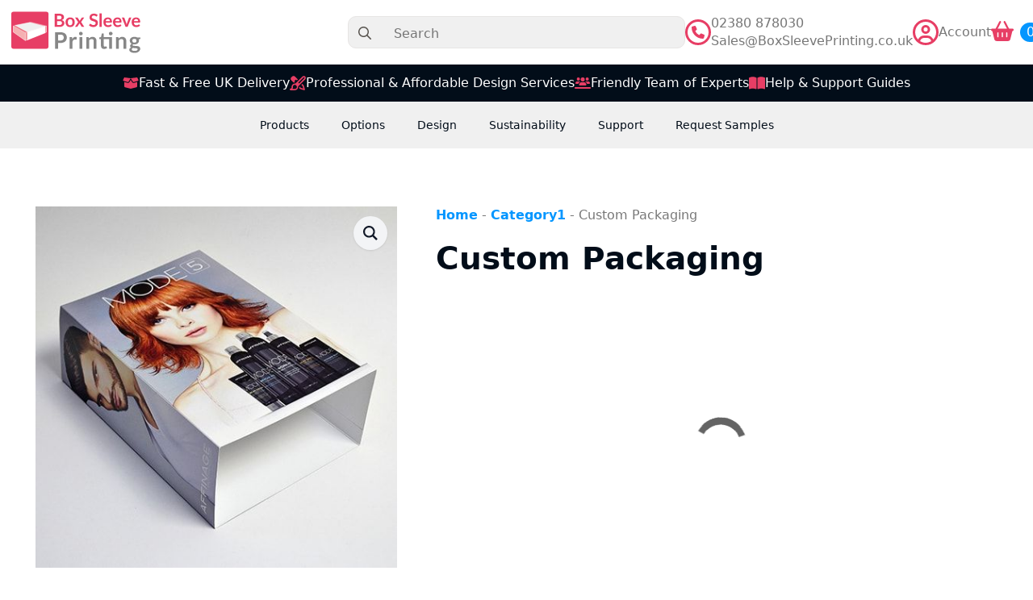

--- FILE ---
content_type: text/html; charset=UTF-8
request_url: https://www.boxsleeveprinting.co.uk/custom-packaging
body_size: 26266
content:
<!doctype html>
<html lang="en-US" prefix="og: https://ogp.me/ns#">
<head>
    <meta charset="UTF-8">
    <meta name="viewport" content="width=device-width, initial-scale=1">
            <link rel='stylesheet' href='https://www.boxsleeveprinting.co.uk/wp-content/plugins/breakdance/plugin/themeless/normalize.min.css'>
        
<!-- Search Engine Optimization by Rank Math PRO - https://rankmath.com/ -->
<title>Custom Packaging Printing | Box Sleeves UK</title><link rel="preload" data-rocket-preload as="image" href="https://www.boxsleeveprinting.co.uk/wp-content/uploads/2022/09/custom-printed-packaging-sleeve.jpg" imagesrcset="https://www.boxsleeveprinting.co.uk/wp-content/uploads/2022/09/custom-printed-packaging-sleeve.jpg 470w, https://www.boxsleeveprinting.co.uk/wp-content/uploads/2022/09/custom-printed-packaging-sleeve-335x335.jpg 335w, https://www.boxsleeveprinting.co.uk/wp-content/uploads/2022/09/custom-printed-packaging-sleeve-300x300.jpg 300w, https://www.boxsleeveprinting.co.uk/wp-content/uploads/2022/09/custom-printed-packaging-sleeve-150x150.jpg 150w, https://www.boxsleeveprinting.co.uk/wp-content/uploads/2022/09/custom-printed-packaging-sleeve-350x350.jpg 350w, https://www.boxsleeveprinting.co.uk/wp-content/uploads/2022/09/custom-printed-packaging-sleeve-100x100.jpg 100w, https://www.boxsleeveprinting.co.uk/wp-content/uploads/2022/09/custom-printed-packaging-sleeve-60x60.jpg 60w, https://www.boxsleeveprinting.co.uk/wp-content/uploads/2022/09/custom-printed-packaging-sleeve-90x90.jpg 90w" imagesizes="auto, (max-width: 470px) 100vw, 470px" fetchpriority="high">
<meta name="description" content="Do you already have your artwork set up to the correct size? If so, enter the flat size and we will do the rest! Order online today with free UK delivery."/>
<meta name="robots" content="follow, index, max-snippet:-1, max-video-preview:-1, max-image-preview:large"/>
<link rel="canonical" href="https://www.boxsleeveprinting.co.uk/custom-packaging" />
<meta property="og:locale" content="en_US" />
<meta property="og:type" content="product" />
<meta property="og:title" content="Custom Packaging Printing | Box Sleeves UK" />
<meta property="og:description" content="Do you already have your artwork set up to the correct size? If so, enter the flat size and we will do the rest! Order online today with free UK delivery." />
<meta property="og:url" content="https://www.boxsleeveprinting.co.uk/custom-packaging" />
<meta property="og:site_name" content="Box Sleeves" />
<meta property="og:updated_time" content="2025-02-07T17:02:13+00:00" />
<meta property="og:image" content="https://www.boxsleeveprinting.co.uk/wp-content/uploads/2022/09/custom-printed-packaging-sleeve.jpg" />
<meta property="og:image:secure_url" content="https://www.boxsleeveprinting.co.uk/wp-content/uploads/2022/09/custom-printed-packaging-sleeve.jpg" />
<meta property="og:image:width" content="470" />
<meta property="og:image:height" content="470" />
<meta property="og:image:alt" content="Printed Box Sleeve for Hair Products" />
<meta property="og:image:type" content="image/jpeg" />
<meta property="product:price:amount" content="219" />
<meta property="product:price:currency" content="GBP" />
<meta property="product:availability" content="instock" />
<meta name="twitter:card" content="summary_large_image" />
<meta name="twitter:title" content="Custom Packaging Printing | Box Sleeves UK" />
<meta name="twitter:description" content="Do you already have your artwork set up to the correct size? If so, enter the flat size and we will do the rest! Order online today with free UK delivery." />
<meta name="twitter:image" content="https://www.boxsleeveprinting.co.uk/wp-content/uploads/2022/09/custom-printed-packaging-sleeve.jpg" />
<meta name="twitter:label1" content="Price" />
<meta name="twitter:data1" content="&pound;219.00" />
<meta name="twitter:label2" content="Availability" />
<meta name="twitter:data2" content="In stock" />
<script type="application/ld+json" class="rank-math-schema-pro">{"@context":"https://schema.org","@graph":[{"@type":"Place","@id":"https://www.boxsleeveprinting.co.uk/#place","geo":{"@type":"GeoCoordinates","latitude":"50.918041","longitude":" -1.441061"},"hasMap":"https://www.google.com/maps/search/?api=1&amp;query=50.918041, -1.441061","address":{"@type":"PostalAddress","streetAddress":"Unit 4-10 Stanton Road Ind. Est. Stanton Road","addressLocality":"Southampton","addressRegion":"Hampshire","postalCode":"SO15 4HU","addressCountry":"United Kingdom"}},{"@type":"Organization","@id":"https://www.boxsleeveprinting.co.uk/#organization","name":"Box Sleeves","url":"https://zfold-offline.stackstaging.com","email":"sales@zfold.co.uk","address":{"@type":"PostalAddress","streetAddress":"Unit 4-10 Stanton Road Ind. Est. Stanton Road","addressLocality":"Southampton","addressRegion":"Hampshire","postalCode":"SO15 4HU","addressCountry":"United Kingdom"},"logo":{"@type":"ImageObject","@id":"https://www.boxsleeveprinting.co.uk/#logo","url":"https://xbanners.co.uk/wp-content/uploads/2022/01/Xbanners.co_.uk-Logo.jpg","contentUrl":"https://xbanners.co.uk/wp-content/uploads/2022/01/Xbanners.co_.uk-Logo.jpg","caption":"Box Sleeves","inLanguage":"en-US"},"contactPoint":[{"@type":"ContactPoint","telephone":"+44 02380 878030","contactType":"customer support"}],"location":{"@id":"https://www.boxsleeveprinting.co.uk/#place"}},{"@type":"WebSite","@id":"https://www.boxsleeveprinting.co.uk/#website","url":"https://www.boxsleeveprinting.co.uk","name":"Box Sleeves","publisher":{"@id":"https://www.boxsleeveprinting.co.uk/#organization"},"inLanguage":"en-US"},{"@type":"ImageObject","@id":"https://www.boxsleeveprinting.co.uk/wp-content/uploads/2022/09/custom-printed-packaging-sleeve.jpg","url":"https://www.boxsleeveprinting.co.uk/wp-content/uploads/2022/09/custom-printed-packaging-sleeve.jpg","width":"470","height":"470","caption":"Printed Box Sleeve for Hair Products","inLanguage":"en-US"},{"@type":"BreadcrumbList","@id":"https://www.boxsleeveprinting.co.uk/custom-packaging#breadcrumb","itemListElement":[{"@type":"ListItem","position":"1","item":{"@id":"https://www.boxsleeveprinting.co.uk/","name":"Home"}},{"@type":"ListItem","position":"2","item":{"@id":"https://www.boxsleeveprinting.co.uk/category1","name":"Category1"}},{"@type":"ListItem","position":"3","item":{"@id":"https://www.boxsleeveprinting.co.uk/custom-packaging","name":"Custom Packaging"}}]},{"@type":"ItemPage","@id":"https://www.boxsleeveprinting.co.uk/custom-packaging#webpage","url":"https://www.boxsleeveprinting.co.uk/custom-packaging","name":"Custom Packaging Printing | Box Sleeves UK","datePublished":"2022-09-13T17:38:46+00:00","dateModified":"2025-02-07T17:02:13+00:00","isPartOf":{"@id":"https://www.boxsleeveprinting.co.uk/#website"},"primaryImageOfPage":{"@id":"https://www.boxsleeveprinting.co.uk/wp-content/uploads/2022/09/custom-printed-packaging-sleeve.jpg"},"inLanguage":"en-US","breadcrumb":{"@id":"https://www.boxsleeveprinting.co.uk/custom-packaging#breadcrumb"}},{"@type":"Product","name":"Custom Packaging Printing | Box Sleeves UK","description":"Do you already have your artwork set up to the correct size? If so, enter the flat size and we will do the rest! Order online today with free UK delivery.","category":"Category1","mainEntityOfPage":{"@id":"https://www.boxsleeveprinting.co.uk/custom-packaging#webpage"},"image":[{"@type":"ImageObject","url":"https://www.boxsleeveprinting.co.uk/wp-content/uploads/2022/09/custom-printed-packaging-sleeve.jpg","height":"470","width":"470"}],"offers":{"@type":"Offer","price":"219.00","priceCurrency":"GBP","priceValidUntil":"2027-12-31","availability":"https://schema.org/InStock","itemCondition":"NewCondition","url":"https://www.boxsleeveprinting.co.uk/custom-packaging","seller":{"@type":"Organization","@id":"https://www.boxsleeveprinting.co.uk/","name":"Box Sleeves","url":"https://www.boxsleeveprinting.co.uk","logo":"https://xbanners.co.uk/wp-content/uploads/2022/01/Xbanners.co_.uk-Logo.jpg"},"priceSpecification":{"price":"219","priceCurrency":"GBP","valueAddedTaxIncluded":"false"}},"@id":"https://www.boxsleeveprinting.co.uk/custom-packaging#richSnippet"}]}</script>
<!-- /Rank Math WordPress SEO plugin -->

<link rel='dns-prefetch' href='//www.googletagmanager.com' />
<link rel="alternate" title="oEmbed (JSON)" type="application/json+oembed" href="https://www.boxsleeveprinting.co.uk/wp-json/oembed/1.0/embed?url=https%3A%2F%2Fwww.boxsleeveprinting.co.uk%2Fcustom-packaging" />
<link rel="alternate" title="oEmbed (XML)" type="text/xml+oembed" href="https://www.boxsleeveprinting.co.uk/wp-json/oembed/1.0/embed?url=https%3A%2F%2Fwww.boxsleeveprinting.co.uk%2Fcustom-packaging&#038;format=xml" />
<style id='wp-img-auto-sizes-contain-inline-css' type='text/css'>
img:is([sizes=auto i],[sizes^="auto," i]){contain-intrinsic-size:3000px 1500px}
/*# sourceURL=wp-img-auto-sizes-contain-inline-css */
</style>
<style id='wp-emoji-styles-inline-css' type='text/css'>

	img.wp-smiley, img.emoji {
		display: inline !important;
		border: none !important;
		box-shadow: none !important;
		height: 1em !important;
		width: 1em !important;
		margin: 0 0.07em !important;
		vertical-align: -0.1em !important;
		background: none !important;
		padding: 0 !important;
	}
/*# sourceURL=wp-emoji-styles-inline-css */
</style>
<style id='wp-block-library-inline-css' type='text/css'>
:root{--wp-block-synced-color:#7a00df;--wp-block-synced-color--rgb:122,0,223;--wp-bound-block-color:var(--wp-block-synced-color);--wp-editor-canvas-background:#ddd;--wp-admin-theme-color:#007cba;--wp-admin-theme-color--rgb:0,124,186;--wp-admin-theme-color-darker-10:#006ba1;--wp-admin-theme-color-darker-10--rgb:0,107,160.5;--wp-admin-theme-color-darker-20:#005a87;--wp-admin-theme-color-darker-20--rgb:0,90,135;--wp-admin-border-width-focus:2px}@media (min-resolution:192dpi){:root{--wp-admin-border-width-focus:1.5px}}.wp-element-button{cursor:pointer}:root .has-very-light-gray-background-color{background-color:#eee}:root .has-very-dark-gray-background-color{background-color:#313131}:root .has-very-light-gray-color{color:#eee}:root .has-very-dark-gray-color{color:#313131}:root .has-vivid-green-cyan-to-vivid-cyan-blue-gradient-background{background:linear-gradient(135deg,#00d084,#0693e3)}:root .has-purple-crush-gradient-background{background:linear-gradient(135deg,#34e2e4,#4721fb 50%,#ab1dfe)}:root .has-hazy-dawn-gradient-background{background:linear-gradient(135deg,#faaca8,#dad0ec)}:root .has-subdued-olive-gradient-background{background:linear-gradient(135deg,#fafae1,#67a671)}:root .has-atomic-cream-gradient-background{background:linear-gradient(135deg,#fdd79a,#004a59)}:root .has-nightshade-gradient-background{background:linear-gradient(135deg,#330968,#31cdcf)}:root .has-midnight-gradient-background{background:linear-gradient(135deg,#020381,#2874fc)}:root{--wp--preset--font-size--normal:16px;--wp--preset--font-size--huge:42px}.has-regular-font-size{font-size:1em}.has-larger-font-size{font-size:2.625em}.has-normal-font-size{font-size:var(--wp--preset--font-size--normal)}.has-huge-font-size{font-size:var(--wp--preset--font-size--huge)}.has-text-align-center{text-align:center}.has-text-align-left{text-align:left}.has-text-align-right{text-align:right}.has-fit-text{white-space:nowrap!important}#end-resizable-editor-section{display:none}.aligncenter{clear:both}.items-justified-left{justify-content:flex-start}.items-justified-center{justify-content:center}.items-justified-right{justify-content:flex-end}.items-justified-space-between{justify-content:space-between}.screen-reader-text{border:0;clip-path:inset(50%);height:1px;margin:-1px;overflow:hidden;padding:0;position:absolute;width:1px;word-wrap:normal!important}.screen-reader-text:focus{background-color:#ddd;clip-path:none;color:#444;display:block;font-size:1em;height:auto;left:5px;line-height:normal;padding:15px 23px 14px;text-decoration:none;top:5px;width:auto;z-index:100000}html :where(.has-border-color){border-style:solid}html :where([style*=border-top-color]){border-top-style:solid}html :where([style*=border-right-color]){border-right-style:solid}html :where([style*=border-bottom-color]){border-bottom-style:solid}html :where([style*=border-left-color]){border-left-style:solid}html :where([style*=border-width]){border-style:solid}html :where([style*=border-top-width]){border-top-style:solid}html :where([style*=border-right-width]){border-right-style:solid}html :where([style*=border-bottom-width]){border-bottom-style:solid}html :where([style*=border-left-width]){border-left-style:solid}html :where(img[class*=wp-image-]){height:auto;max-width:100%}:where(figure){margin:0 0 1em}html :where(.is-position-sticky){--wp-admin--admin-bar--position-offset:var(--wp-admin--admin-bar--height,0px)}@media screen and (max-width:600px){html :where(.is-position-sticky){--wp-admin--admin-bar--position-offset:0px}}
/*# sourceURL=/wp-includes/css/dist/block-library/common.min.css */
</style>
<style id='classic-theme-styles-inline-css' type='text/css'>
/*! This file is auto-generated */
.wp-block-button__link{color:#fff;background-color:#32373c;border-radius:9999px;box-shadow:none;text-decoration:none;padding:calc(.667em + 2px) calc(1.333em + 2px);font-size:1.125em}.wp-block-file__button{background:#32373c;color:#fff;text-decoration:none}
/*# sourceURL=/wp-includes/css/classic-themes.min.css */
</style>
<link rel='stylesheet' id='woo-checkout-dropfiles-css' href='https://www.boxsleeveprinting.co.uk/wp-content/plugins/woocommerce-checkout-files/frontend/css/woo-checkout-dropfiles.css?ver=6.9' type='text/css' media='all' />
<link rel='stylesheet' id='photoswipe-css' href='https://www.boxsleeveprinting.co.uk/wp-content/plugins/woocommerce/assets/css/photoswipe/photoswipe.min.css?ver=10.4.3' type='text/css' media='all' />
<link rel='stylesheet' id='photoswipe-default-skin-css' href='https://www.boxsleeveprinting.co.uk/wp-content/plugins/woocommerce/assets/css/photoswipe/default-skin/default-skin.min.css?ver=10.4.3' type='text/css' media='all' />
<link rel='stylesheet' id='woocommerce-product-attachment-css' href='https://www.boxsleeveprinting.co.uk/wp-content/plugins/woo-product-attachment/public/css/woocommerce-product-attachment-public.css?ver=2.1.6' type='text/css' media='all' />
<link rel='stylesheet' id='wc-gateway-ppec-frontend-css' href='https://www.boxsleeveprinting.co.uk/wp-content/plugins/woocommerce-gateway-paypal-express-checkout/assets/css/wc-gateway-ppec-frontend.css?ver=2.1.3' type='text/css' media='all' />
<link rel='stylesheet' id='um_crop-css' href='https://www.boxsleeveprinting.co.uk/wp-content/plugins/ultimate-member/assets/css/um-crop.css?ver=2.7.0' type='text/css' media='all' />
<link rel='stylesheet' id='um_modal-css' href='https://www.boxsleeveprinting.co.uk/wp-content/plugins/ultimate-member/assets/css/um-modal.css?ver=2.7.0' type='text/css' media='all' />
<link rel='stylesheet' id='um_ui-css' href='https://www.boxsleeveprinting.co.uk/wp-content/plugins/ultimate-member/assets/libs/jquery-ui/jquery-ui.min.css?ver=1.12.1' type='text/css' media='all' />
<link rel='stylesheet' id='um_tipsy-css' href='https://www.boxsleeveprinting.co.uk/wp-content/plugins/ultimate-member/assets/libs/tipsy/tipsy.min.css?ver=1.0.0a' type='text/css' media='all' />
<link rel='stylesheet' id='um_raty-css' href='https://www.boxsleeveprinting.co.uk/wp-content/plugins/ultimate-member/assets/libs/raty/um-raty.min.css?ver=2.6.0' type='text/css' media='all' />
<link rel='stylesheet' id='um_fonticons_ii-css' href='https://www.boxsleeveprinting.co.uk/wp-content/plugins/ultimate-member/assets/libs/legacy/fonticons/fonticons-ii.min.css?ver=2.7.0' type='text/css' media='all' />
<link rel='stylesheet' id='um_fonticons_fa-css' href='https://www.boxsleeveprinting.co.uk/wp-content/plugins/ultimate-member/assets/libs/legacy/fonticons/fonticons-fa.min.css?ver=2.7.0' type='text/css' media='all' />
<link rel='stylesheet' id='select2-css' href='https://www.boxsleeveprinting.co.uk/wp-content/plugins/ultimate-member/assets/libs/select2/select2.min.css?ver=4.0.13' type='text/css' media='all' />
<link rel='stylesheet' id='um_styles-css' href='https://www.boxsleeveprinting.co.uk/wp-content/plugins/ultimate-member/assets/css/um-styles.css?ver=2.7.0' type='text/css' media='all' />
<link rel='stylesheet' id='um_profile-css' href='https://www.boxsleeveprinting.co.uk/wp-content/plugins/ultimate-member/assets/css/um-profile.css?ver=2.7.0' type='text/css' media='all' />
<link rel='stylesheet' id='um_account-css' href='https://www.boxsleeveprinting.co.uk/wp-content/plugins/ultimate-member/assets/css/um-account.css?ver=2.7.0' type='text/css' media='all' />
<link rel='stylesheet' id='um_misc-css' href='https://www.boxsleeveprinting.co.uk/wp-content/plugins/ultimate-member/assets/css/um-misc.css?ver=2.7.0' type='text/css' media='all' />
<link rel='stylesheet' id='um_fileupload-css' href='https://www.boxsleeveprinting.co.uk/wp-content/plugins/ultimate-member/assets/css/um-fileupload.css?ver=2.7.0' type='text/css' media='all' />
<link rel='stylesheet' id='um_datetime-css' href='https://www.boxsleeveprinting.co.uk/wp-content/plugins/ultimate-member/assets/css/pickadate/default.css?ver=2.7.0' type='text/css' media='all' />
<link rel='stylesheet' id='um_datetime_date-css' href='https://www.boxsleeveprinting.co.uk/wp-content/plugins/ultimate-member/assets/css/pickadate/default.date.css?ver=2.7.0' type='text/css' media='all' />
<link rel='stylesheet' id='um_datetime_time-css' href='https://www.boxsleeveprinting.co.uk/wp-content/plugins/ultimate-member/assets/css/pickadate/default.time.css?ver=2.7.0' type='text/css' media='all' />
<link rel='stylesheet' id='um_scrollbar-css' href='https://www.boxsleeveprinting.co.uk/wp-content/plugins/ultimate-member/assets/css/simplebar.css?ver=2.7.0' type='text/css' media='all' />
<link rel='stylesheet' id='um_responsive-css' href='https://www.boxsleeveprinting.co.uk/wp-content/plugins/ultimate-member/assets/css/um-responsive.css?ver=2.7.0' type='text/css' media='all' />
<link rel='stylesheet' id='um_default_css-css' href='https://www.boxsleeveprinting.co.uk/wp-content/plugins/ultimate-member/assets/css/um-old-default.css?ver=2.7.0' type='text/css' media='all' />
<script type="text/javascript" id="woocommerce-google-analytics-integration-gtag-js-after">
/* <![CDATA[ */
/* Google Analytics for WooCommerce (gtag.js) */
					window.dataLayer = window.dataLayer || [];
					function gtag(){dataLayer.push(arguments);}
					// Set up default consent state.
					for ( const mode of [{"analytics_storage":"denied","ad_storage":"denied","ad_user_data":"denied","ad_personalization":"denied","region":["AT","BE","BG","HR","CY","CZ","DK","EE","FI","FR","DE","GR","HU","IS","IE","IT","LV","LI","LT","LU","MT","NL","NO","PL","PT","RO","SK","SI","ES","SE","GB","CH"]}] || [] ) {
						gtag( "consent", "default", { "wait_for_update": 500, ...mode } );
					}
					gtag("js", new Date());
					gtag("set", "developer_id.dOGY3NW", true);
					gtag("config", "G-EDYDVHKRLV", {"track_404":true,"allow_google_signals":false,"logged_in":false,"linker":{"domains":[],"allow_incoming":false},"custom_map":{"dimension1":"logged_in"}});
//# sourceURL=woocommerce-google-analytics-integration-gtag-js-after
/* ]]> */
</script>
<script type="text/javascript" src="https://www.boxsleeveprinting.co.uk/wp-includes/js/jquery/jquery.min.js?ver=3.7.1" id="jquery-core-js"></script>
<script type="text/javascript" src="https://www.boxsleeveprinting.co.uk/wp-includes/js/jquery/jquery-migrate.min.js?ver=3.4.1" id="jquery-migrate-js"></script>
<script type="text/javascript" id="woo-checkout-dropfiles-js-extra">
/* <![CDATA[ */
var woo_checkout_dropfiles = {"url_plugin":"https://www.boxsleeveprinting.co.uk/wp-content/plugins/woocommerce-checkout-files/","ajax_url":"https://www.boxsleeveprinting.co.uk/wp-admin/admin-ajax.php"};
//# sourceURL=woo-checkout-dropfiles-js-extra
/* ]]> */
</script>
<script type="text/javascript" src="https://www.boxsleeveprinting.co.uk/wp-content/plugins/woocommerce-checkout-files/frontend/js/dropfiles-woo-checkout.js?ver=1768823556" id="woo-checkout-dropfiles-js"></script>
<script type="text/javascript" src="https://www.boxsleeveprinting.co.uk/wp-content/plugins/woocommerce/assets/js/jquery-blockui/jquery.blockUI.min.js?ver=2.7.0-wc.10.4.3" id="wc-jquery-blockui-js" defer="defer" data-wp-strategy="defer"></script>
<script type="text/javascript" id="wc-add-to-cart-js-extra">
/* <![CDATA[ */
var wc_add_to_cart_params = {"ajax_url":"/wp-admin/admin-ajax.php","wc_ajax_url":"/?wc-ajax=%%endpoint%%","i18n_view_cart":"View cart","cart_url":"https://www.boxsleeveprinting.co.uk/basket","is_cart":"","cart_redirect_after_add":"no"};
//# sourceURL=wc-add-to-cart-js-extra
/* ]]> */
</script>
<script type="text/javascript" src="https://www.boxsleeveprinting.co.uk/wp-content/plugins/woocommerce/assets/js/frontend/add-to-cart.min.js?ver=10.4.3" id="wc-add-to-cart-js" defer="defer" data-wp-strategy="defer"></script>
<script type="text/javascript" src="https://www.boxsleeveprinting.co.uk/wp-content/plugins/woocommerce/assets/js/zoom/jquery.zoom.min.js?ver=1.7.21-wc.10.4.3" id="wc-zoom-js" defer="defer" data-wp-strategy="defer"></script>
<script type="text/javascript" src="https://www.boxsleeveprinting.co.uk/wp-content/plugins/woocommerce/assets/js/flexslider/jquery.flexslider.min.js?ver=2.7.2-wc.10.4.3" id="wc-flexslider-js" defer="defer" data-wp-strategy="defer"></script>
<script type="text/javascript" src="https://www.boxsleeveprinting.co.uk/wp-content/plugins/woocommerce/assets/js/photoswipe/photoswipe.min.js?ver=4.1.1-wc.10.4.3" id="wc-photoswipe-js" defer="defer" data-wp-strategy="defer"></script>
<script type="text/javascript" src="https://www.boxsleeveprinting.co.uk/wp-content/plugins/woocommerce/assets/js/photoswipe/photoswipe-ui-default.min.js?ver=4.1.1-wc.10.4.3" id="wc-photoswipe-ui-default-js" defer="defer" data-wp-strategy="defer"></script>
<script type="text/javascript" id="wc-single-product-js-extra">
/* <![CDATA[ */
var wc_single_product_params = {"i18n_required_rating_text":"Please select a rating","i18n_rating_options":["1 of 5 stars","2 of 5 stars","3 of 5 stars","4 of 5 stars","5 of 5 stars"],"i18n_product_gallery_trigger_text":"View full-screen image gallery","review_rating_required":"yes","flexslider":{"rtl":false,"animation":"slide","smoothHeight":true,"directionNav":false,"controlNav":"thumbnails","slideshow":false,"animationSpeed":500,"animationLoop":false,"allowOneSlide":false},"zoom_enabled":"1","zoom_options":[],"photoswipe_enabled":"1","photoswipe_options":{"shareEl":false,"closeOnScroll":false,"history":false,"hideAnimationDuration":0,"showAnimationDuration":0},"flexslider_enabled":"1"};
//# sourceURL=wc-single-product-js-extra
/* ]]> */
</script>
<script type="text/javascript" src="https://www.boxsleeveprinting.co.uk/wp-content/plugins/woocommerce/assets/js/frontend/single-product.min.js?ver=10.4.3" id="wc-single-product-js" defer="defer" data-wp-strategy="defer"></script>
<script type="text/javascript" src="https://www.boxsleeveprinting.co.uk/wp-content/plugins/woocommerce/assets/js/js-cookie/js.cookie.min.js?ver=2.1.4-wc.10.4.3" id="wc-js-cookie-js" defer="defer" data-wp-strategy="defer"></script>
<script type="text/javascript" id="woocommerce-js-extra">
/* <![CDATA[ */
var woocommerce_params = {"ajax_url":"/wp-admin/admin-ajax.php","wc_ajax_url":"/?wc-ajax=%%endpoint%%","i18n_password_show":"Show password","i18n_password_hide":"Hide password"};
//# sourceURL=woocommerce-js-extra
/* ]]> */
</script>
<script type="text/javascript" src="https://www.boxsleeveprinting.co.uk/wp-content/plugins/woocommerce/assets/js/frontend/woocommerce.min.js?ver=10.4.3" id="woocommerce-js" defer="defer" data-wp-strategy="defer"></script>
<script type="text/javascript" src="https://www.boxsleeveprinting.co.uk/wp-content/plugins/woo-product-attachment/public/js/woocommerce-product-attachment-public.js?ver=2.1.6" id="woocommerce-product-attachment-js"></script>
<script type="text/javascript" id="wc-cart-fragments-js-extra">
/* <![CDATA[ */
var wc_cart_fragments_params = {"ajax_url":"/wp-admin/admin-ajax.php","wc_ajax_url":"/?wc-ajax=%%endpoint%%","cart_hash_key":"wc_cart_hash_b86987c770c699013aea4e9b48ee75cf","fragment_name":"wc_fragments_b86987c770c699013aea4e9b48ee75cf","request_timeout":"5000"};
//# sourceURL=wc-cart-fragments-js-extra
/* ]]> */
</script>
<script type="text/javascript" src="https://www.boxsleeveprinting.co.uk/wp-content/plugins/woocommerce/assets/js/frontend/cart-fragments.min.js?ver=10.4.3" id="wc-cart-fragments-js" defer="defer" data-wp-strategy="defer"></script>
<script type="text/javascript" src="https://www.boxsleeveprinting.co.uk/wp-content/plugins/ultimate-member/assets/js/um-gdpr.min.js?ver=2.7.0" id="um-gdpr-js"></script>
<link rel="https://api.w.org/" href="https://www.boxsleeveprinting.co.uk/wp-json/" /><link rel="alternate" title="JSON" type="application/json" href="https://www.boxsleeveprinting.co.uk/wp-json/wp/v2/product/8003" /><link rel="EditURI" type="application/rsd+xml" title="RSD" href="https://www.boxsleeveprinting.co.uk/xmlrpc.php?rsd" />
<meta name="generator" content="WordPress 6.9" />
<link rel='shortlink' href='https://www.boxsleeveprinting.co.uk/?p=8003' />
		<style type="text/css">
			.um_request_name {
				display: none !important;
			}
		</style>
		<noscript><style>.woocommerce-product-gallery{ opacity: 1 !important; }</style></noscript>
	<link rel="icon" href="https://www.boxsleeveprinting.co.uk/wp-content/uploads/2022/04/cropped-box-sleeves-favicon-32x32.gif" sizes="32x32" />
<link rel="icon" href="https://www.boxsleeveprinting.co.uk/wp-content/uploads/2022/04/cropped-box-sleeves-favicon-192x192.gif" sizes="192x192" />
<link rel="apple-touch-icon" href="https://www.boxsleeveprinting.co.uk/wp-content/uploads/2022/04/cropped-box-sleeves-favicon-180x180.gif" />
<meta name="msapplication-TileImage" content="https://www.boxsleeveprinting.co.uk/wp-content/uploads/2022/04/cropped-box-sleeves-favicon-270x270.gif" />
                        <!-- API preloader -->
                        <script src="https://printprice.co.uk/js/min/preloader.min.js?stopCache=2392729003" type="text/javascript"></script>
                        <!-- Required for controller to work -->
                        <script src="https://ajax.googleapis.com/ajax/libs/angularjs/1.7.9/angular.min.js" type="text/javascript"></script>
                        <!-- Defered scripts -->
                        <script src="https://printprice.co.uk/js/min/libs/customFunctions.min.js?stopCache=2392729003" type="text/javascript" defer></script>
                        <script src="https://printprice.co.uk/js/min/libs/ngAnimate-1.7.9.min.js?stopCache=2392729003" type="text/javascript" defer></script>
                        <script src="https://printprice.co.uk/js/min/controllers/quoteCalculator.min.js?stopCache=2392729003" type="text/javascript" defer></script>
                        <script src="https://printprice.co.uk/js/min/models/emptyTableJsons.min.js?stopCache=2392729003" type="text/javascript" defer></script>
                        <script src="https://printprice.co.uk/js/min/models/frontEndData.min.js?stopCache=2392729003" type="text/javascript" defer></script>
                        <script src="https://printprice.co.uk/js/min/models/child-table.min.js?stopCache=2392729003" type="text/javascript" defer></script>
                        <script src="https://printprice.co.uk/js/min/models/fData.min.js?stopCache=2392729003" type="text/javascript" defer></script>
                        <script src="https://printprice.co.uk/js/min/controllers/menuController.min.js?stopCache=2392729003" type="text/javascript" defer></script>
                        <script src="https://printprice.co.uk/js/min/controllers/ncr-controller.min.js?stopCache=2392729003" type="text/javascript" defer></script>
                        <script src="https://printprice.co.uk/js/min/controllers/demoController.min.js?stopCache=2392729003" type="text/javascript" defer></script>
                        <script src="https://printprice.co.uk/js/min/controllers/websiteLinksController.min.js?stopCache=2392729003" type="text/javascript" defer></script>
                        <script src="https://printprice.co.uk/js/min/controllers/zFoldController.min.js?stopCache=2392729003" type="text/javascript" defer></script>
                        <script src="https://printprice.co.uk/js/min/services/UI-service.min.js?stopCache=2392729003" type="text/javascript" defer></script>
                        <script src="https://printprice.co.uk/js/min/services/specSectionService.min.js?stopCache=2392729003" type="text/javascript" defer></script>
                        <script src="https://printprice.co.uk/js/min/services/module-lookup.min.js?stopCache=2392729003" type="text/javascript" defer></script>
                        <script src="https://printprice.co.uk/js/min/services/ajax-service.min.js?stopCache=2392729003" type="text/javascript" defer></script>
                        <script src="https://printprice.co.uk/js/min/services/finishingsService.min.js?stopCache=2392729003" type="text/javascript" defer></script>
                        <script src="https://printprice.co.uk/js/min/services/labelService.min.js?stopCache=2392729003" type="text/javascript" defer></script>
                        <script src="https://printprice.co.uk/js/min/services/finishingsParser.min.js?stopCache=2392729003" type="text/javascript" defer></script>
                        <script src="https://printprice.co.uk/js/min/services/quoteTableService.min.js?stopCache=2392729003" type="text/javascript" defer></script>
                        <script src="https://printprice.co.uk/js/min/services/pantoneService.min.js?stopCache=2392729003" type="text/javascript" defer></script>
                        <script src="https://printprice.co.uk/js/min/services/envelopeTableService.min.js?stopCache=2392729003" type="text/javascript" defer></script>
                        <script src="https://printprice.co.uk/js/min/services/fileUploadService.min.js?stopCache=2392729003" type="text/javascript" defer></script>
                        <script src="https://printprice.co.uk/js/min/services/coverService.min.js?stopCache=2392729003" type="text/javascript" defer></script>
                        <script src="https://printprice.co.uk/js/min/services/fittingsTableService.min.js?stopCache=2392729003" type="text/javascript" defer></script>
                        <script src="https://printprice.co.uk/js/min/services/restructure-service.min.js?stopCache=2392729003" type="text/javascript" defer></script>
                        <script src="https://printprice.co.uk/js/min/services/info-service.min.js?stopCache=2392729003" type="text/javascript" defer></script>
                        <script src="https://printprice.co.uk/js/min/services/FormFieldLookup.min.js?stopCache=2392729003" type="text/javascript" defer></script>
                        <script src="https://printprice.co.uk/js/min/services/child-table-service.min.js?stopCache=2392729003" type="text/javascript" defer></script>
                        <script src="https://printprice.co.uk/js/min/services/changeChecker.min.js?stopCache=2392729003" type="text/javascript" defer></script>
                        <script src="https://printprice.co.uk/js/min/services/instantiateService.min.js?stopCache=2392729003" type="text/javascript" defer></script>
                        <script src="https://printprice.co.uk/js/min/services/generalService.min.js?stopCache=2392729003" type="text/javascript" defer></script>
                        <script src="https://printprice.co.uk/js/min/services/dataStructure.min.js?stopCache=2392729003" type="text/javascript" defer></script>
                        <script src="https://printprice.co.uk/js/min/services/api-service.min.js?stopCache=2392729003" type="text/javascript" defer></script>
                        <script src="https://printprice.co.uk/js/min/services/styles-service.min.js?stopCache=2392729003" type="text/javascript" defer></script>
                        <script src="https://printprice.co.uk/js/min/services/windowResize.min.js?stopCache=2392729003" type="text/javascript" defer></script>
                        <script src="https://printprice.co.uk/js/min/services/getQuoteValidationService.min.js?stopCache=2392729003" type="text/javascript" defer></script>
                        <script src="https://printprice.co.uk/js/min/services/iFrameCheckingService.min.js?stopCache=2392729003" type="text/javascript" defer></script>
                        <!-- Image preloads -->
                        <link rel="prefetch" href="https://printprice.co.uk/media/icons/product-arrow.png" />
                        <link rel="prefetch" href="https://api.printprice.co.uk/icons/refresh.png" />
                        <link rel="prefetch" href="https://api.printprice.co.uk/icons/product-arrow.png" />
                        <link rel="prefetch" href="https://printprice.co.uk/media/icons/search.png" />
                        <link rel="prefetch" href="https://api.printprice.co.uk/icons/dropdown-arrow.png" />
                        <link rel="prefetch" href="https://api.printprice.co.uk/icons/alert-triangle.png" />
                        <link rel="prefetch" href="https://api.printprice.co.uk/icons/check-circle.png" />
                        <link rel="prefetch" href="https://api.printprice.co.uk/icons/trash.svg" />
                        <!-- Stylesheets -->
                        <!--<link href="https://printprice.co.uk/css/wordpress-print-price-compiled.min.css?stopCache=2392729003" rel="stylesheet">-->
                        <link href="https://printprice.co.uk/css/min/quoteInfo.min.css?stopCache=2392729003" rel="stylesheet">
                        <link href="https://printprice.co.uk/css/min/priceStyling.min.css?stopCache=2392729003" rel="stylesheet">
                        <link href="https://printprice.co.uk/css/min/variables.min.css?stopCache=2392729003" rel="stylesheet">
                        <link href="https://printprice.co.uk/css/min/popup.min.css?stopCache=2392729003" rel="stylesheet">
                        <link href="https://printprice.co.uk/css/min/openingMenu.min.css?stopCache=2392729003" rel="stylesheet">
                        <link href="https://printprice.co.uk/css/min/priceSection.min.css?stopCache=2392729003" rel="stylesheet">
                        <link href="https://printprice.co.uk/css/min/getQuoteSection.min.css?stopCache=2392729003" rel="stylesheet">
                        <link href="https://printprice.co.uk/css/min/filterMap.min.css?stopCache=2392729003" rel="stylesheet">
                        <link href="https://printprice.co.uk/css/min/productInfo.min.css?stopCache=2392729003" rel="stylesheet">
                        <link href="https://printprice.co.uk/css/min/dropdownStyling.min.css?stopCache=2392729003" rel="stylesheet">
                        <link href="https://printprice.co.uk/css/min/quantityInputStyling.min.css?stopCache=2392729003" rel="stylesheet">
                        <link href="https://printprice.co.uk/css/min/errors.min.css?stopCache=2392729003" rel="stylesheet">
                        <link href="https://printprice.co.uk/css/min/tooltips.min.css?stopCache=2392729003" rel="stylesheet">
                        <link href="https://printprice.co.uk/css/min/buttonStyling.min.css?stopCache=2392729003" rel="stylesheet">
                        <link href="https://printprice.co.uk/css/min/quotationManager.min.css?stopCache=2392729003" rel="stylesheet">
                        <link href="https://printprice.co.uk/css/min/measurementInput.min.css?stopCache=2392729003" rel="stylesheet">
                        <link href="https://printprice.co.uk/css/min/generalStyling.min.css?stopCache=2392729003" rel="stylesheet">
                        <link href="https://printprice.co.uk/css/min/animations.min.css?stopCache=2392729003" rel="stylesheet">
                        <link href="https://printprice.co.uk/css/min/folderBuilder.min.css?stopCache=2392729003" rel="stylesheet">
                        <link href="https://printprice.co.uk/css/min/productSelector.min.css?stopCache=2392729003" rel="stylesheet">
                        <link href="https://printprice.co.uk/css/min/interfaceSectionStyling.min.css?stopCache=2392729003" rel="stylesheet">
                        <link href="https://printprice.co.uk/css/min/responsiveStyling.min.css?stopCache=2392729003" rel="stylesheet">
                        <link href="https://printprice.co.uk/css/min/wordpress-quote.min.css?stopCache=2392729003" rel="stylesheet">
                        <link href="/wp-content/plugins/print-prices/printprice.css" rel="stylesheet">
                        <link href="https://fonts.googleapis.com/css?family=Open+Sans&display=swap" rel="stylesheet">
                    <!-- [HEADER ASSETS] -->
<link rel="stylesheet" href="https://www.boxsleeveprinting.co.uk/wp-content/plugins/breakdance/subplugins/breakdance-woocommerce/css/breakdance-woocommerce.css" />

<link rel="stylesheet" href="https://www.boxsleeveprinting.co.uk/wp-content/plugins/breakdance/subplugins/breakdance-elements/dependencies-files/custom-tabs@1/tabs.css?bd_ver=2.3.1" />
<link rel="stylesheet" href="https://www.boxsleeveprinting.co.uk/wp-content/plugins/breakdance/subplugins/breakdance-elements/dependencies-files/awesome-menu@1/awesome-menu.css?bd_ver=2.3.1" />

<link rel="stylesheet" href="https://www.boxsleeveprinting.co.uk/wp-content/uploads/breakdance/css/post-18539-defaults.css?v=742ea936b323c81ea6058827edc474e8" />

<link rel="stylesheet" href="https://www.boxsleeveprinting.co.uk/wp-content/uploads/breakdance/css/post-18561-defaults.css?v=574bf7d4ddc3ace7ca5f9d99c8d09dae" />

<link rel="stylesheet" href="https://www.boxsleeveprinting.co.uk/wp-content/uploads/breakdance/css/post-18569-defaults.css?v=3736f33bf98df026a8547fd3cddc47e4" />

<link rel="stylesheet" href="https://www.boxsleeveprinting.co.uk/wp-content/uploads/breakdance/css/global-settings.css?v=9e34012fdc5d1a4e1752f8845e4b5a0a" />

<link rel="stylesheet" href="https://www.boxsleeveprinting.co.uk/wp-content/uploads/breakdance/css/presets.css?v=d41d8cd98f00b204e9800998ecf8427e" />

<link rel="stylesheet" href="https://www.boxsleeveprinting.co.uk/wp-content/uploads/breakdance/css/selectors.css?v=d41d8cd98f00b204e9800998ecf8427e" />



<link rel="stylesheet" href="https://www.boxsleeveprinting.co.uk/wp-content/uploads/breakdance/css/post-18539.css?v=8ec4c5755632bb108fe6e4ad088c23c2" />

<link rel="stylesheet" href="https://www.boxsleeveprinting.co.uk/wp-content/uploads/breakdance/css/post-18561.css?v=d508066bc8c24042bf8db7cfd7f55a19" />

<link rel="stylesheet" href="https://www.boxsleeveprinting.co.uk/wp-content/uploads/breakdance/css/post-18569.css?v=736c0b64164d47106b54e617a0b555c1" />
<!-- [/EOF HEADER ASSETS] --><style id="rocket-lazyrender-inline-css">[data-wpr-lazyrender] {content-visibility: auto;}</style><meta name="generator" content="WP Rocket 3.18.3" data-wpr-features="wpr_automatic_lazy_rendering wpr_oci wpr_image_dimensions wpr_preload_links wpr_desktop" /></head>
<body class="wp-singular product-template-default single single-product postid-8003 wp-theme-breakdance-zero breakdance theme-breakdance-zero woocommerce woocommerce-page woocommerce-no-js">
        <header  id="desktop-header" class="bde-header-builder-18561-100 bde-header-builder ast-primary-header-bar ast-below-header-bar bde-header-builder--sticky bde-header-builder--sticky-scroll-slide">

<div  class="bde-header-builder__container"><div  class="bde-div-18561-101 bde-div">
  
  
	



<div class="bde-div-18561-157 bde-div">
  
  
	



<div class="bde-div-18561-102 bde-div">
  
  
	



<a class="bde-container-link-18561-103 bde-container-link breakdance-link" href="https://www.boxsleeveprinting.co.uk/" target="_self" data-type="url">
  
  
	



<img width="225" height="72" class="bde-image2-18561-104 bde-image2" src="https://www.boxsleeveprinting.co.uk/wp-content/uploads/2022/04/boxsleeve-logo.svg" alt="boxsleeve-logo" loading="lazy" sizes="(max-width: 225px) 100vw, 225px">

</a>
</div><div class="bde-div-18561-105 bde-div">
  
  
	



<div class="bde-search-form-18561-106 bde-search-form">






   


<form id="search-form-106" role="search" method="get" data-type="classic" aria-hidden="false" class="js-search-form search-form search-form--classic" action="https://www.boxsleeveprinting.co.uk">
    <input type='hidden' name='post_type' value='product' />
  <div class="search-form__container">
      <button type="submit" aria-label="search" class="search-form__button">
                	<svg width="100%" aria-hidden="true" class="search-form__icon--search" xmlns="http://www.w3.org/2000/svg" viewBox="0 0 512 512"><!--! Font Awesome Pro 6.0.0-beta2 by @fontawesome - https://fontawesome.com License - https://fontawesome.com/license (Commercial License) --><path d="M504.1 471l-134-134C399.1 301.5 415.1 256.8 415.1 208c0-114.9-93.13-208-208-208S-.0002 93.13-.0002 208S93.12 416 207.1 416c48.79 0 93.55-16.91 129-45.04l134 134C475.7 509.7 481.9 512 488 512s12.28-2.344 16.97-7.031C514.3 495.6 514.3 480.4 504.1 471zM48 208c0-88.22 71.78-160 160-160s160 71.78 160 160s-71.78 160-160 160S48 296.2 48 208z"/></svg>

          </button>
   
   

  	
  	<label class="screen-reader-text" for="search-form-field-106">Search for:</label>
   
        <input id="search-form-field-106" type="text" class="js-search-form-field search-form__field" placeholder="Search" value="" name="s" />
  	 

     
   
     

      
  </div>
</form>


</div>
</div><div class="bde-div-18561-107 bde-div">
  
  
	



<div class="bde-div-18561-108 bde-div">
  
  
	



<div class="bde-icon-18561-109 bde-icon">

    
            <div class="bde-icon-icon breakdance-icon-atom" >
    
                    <svg xmlns="http://www.w3.org/2000/svg" viewBox="0 0 512 512"><!--! Font Awesome Pro 6.6.0 by @fontawesome - https://fontawesome.com License - https://fontawesome.com/license (Commercial License) Copyright 2024 Fonticons, Inc. --><path d="M256 48a208 208 0 1 1 0 416 208 208 0 1 1 0-416zm0 464A256 256 0 1 0 256 0a256 256 0 1 0 0 512zM186.7 128.7l-44 12C134 143.1 128 151 128 160c0 123.7 100.3 224 224 224c9 0 16.9-6 19.3-14.7l12-44c2.6-9.7-2.3-19.9-11.6-23.7l-48-20c-8.2-3.4-17.6-1-23.2 5.8L280.3 312c-35.2-16.6-63.7-45.1-80.3-80.3l24.7-20.2c6.8-5.6 9.2-15 5.8-23.2l-20-48c-3.9-9.3-14-14.2-23.7-11.6z"/></svg>
        
        
        
            </div>
    


</div><div class="bde-rich-text-18561-110 bde-rich-text breakdance-rich-text-styles">
<p><a href="tel:02380 878030">02380 878030</a></p><p><i class="fa fa-envelope" aria-hidden="true"></i><a href="mailto:Sales@BoxSleevePrinting.co.uk?subject=Box%20Sleeves%20Query">Sales@BoxSleevePrinting.co.uk</a></p>
</div>
</div><a class="bde-container-link-18561-111 bde-container-link breakdance-link" href="/my-account/" target="_self" data-type="url">
  
  
	



<div class="bde-icon-18561-112 bde-icon">

    
            <div class="bde-icon-icon breakdance-icon-atom" >
    
                    <svg xmlns="http://www.w3.org/2000/svg" viewBox="0 0 512 512"><!--! Font Awesome Pro 6.6.0 by @fontawesome - https://fontawesome.com License - https://fontawesome.com/license (Commercial License) Copyright 2024 Fonticons, Inc. --><path d="M406.5 399.6C387.4 352.9 341.5 320 288 320l-64 0c-53.5 0-99.4 32.9-118.5 79.6C69.9 362.2 48 311.7 48 256C48 141.1 141.1 48 256 48s208 93.1 208 208c0 55.7-21.9 106.2-57.5 143.6zm-40.1 32.7C334.4 452.4 296.6 464 256 464s-78.4-11.6-110.5-31.7c7.3-36.7 39.7-64.3 78.5-64.3l64 0c38.8 0 71.2 27.6 78.5 64.3zM256 512A256 256 0 1 0 256 0a256 256 0 1 0 0 512zm0-272a40 40 0 1 1 0-80 40 40 0 1 1 0 80zm-88-40a88 88 0 1 0 176 0 88 88 0 1 0 -176 0z"/></svg>
        
        
        
            </div>
    


</div><div class="bde-rich-text-18561-113 bde-rich-text breakdance-rich-text-styles">
<p>Account</p>
</div>

</a><div class="bde-div-18561-114 bde-div">
  
  
	



<div class="bde-mini-cart-18561-115 bde-mini-cart breakdance-woocommerce">

    <a class="bde-mini-cart-toggle" href="https://www.boxsleeveprinting.co.uk/basket" aria-label="View cart" >
        <span class="bde-mini-cart-toggle__subtotal" data-count='0'><span class="woocommerce-Price-amount amount"><bdi><span class="woocommerce-Price-currencySymbol">&pound;</span>0.00</bdi></span></span>
        <span class="bde-mini-cart-toggle__icon"></span>
        <span class="bde-mini-cart-toggle__counter" data-count='0'>0</span>
    </a>

    <div class="bde-mini-cart-offcanvas bde-mini-cart-offcanvas--sidebar bde-mini-cart-offcanvas--primary-cart bde-mini-cart-offcanvas--left">
        <div class="bde-mini-cart-offcanvas-body">
            <div class="bde-mini-cart-offcanvas-topbar">
                <p class="bde-mini-cart-offcanvas-title bde-h6">Cart</p>
                <button class="bde-mini-cart-offcanvas__close-button">×</button>
            </div>

            
            <div class="widget_shopping_cart_content">
                

    <p class="woocommerce-mini-cart__empty-message">No products in the cart.</p>


            </div>

            
                    </div>

        <span class="bde-mini-cart-offcanvas-overlay"></span>
    </div>


</div>
</div>
</div>
</div>
</div><div  class="bde-div-18561-116 bde-div">
  
  
	



<div class="bde-icon-list-18561-117 bde-icon-list">
<ul>
  
              
    <li>
                      
            
            

    
    
    
    
    
    <a class="breakdance-link bde-icon-list__item-wrapper" href="/delivery/" target="_self" data-type="url"  >

      
      <span class='bde-icon-list__icon'>
        <svg xmlns="http://www.w3.org/2000/svg" viewBox="0 0 640 512"><!--! Font Awesome Free 6.5.1 by @fontawesome - https://fontawesome.com License - https://fontawesome.com/license/free (Icons: CC BY 4.0, Fonts: SIL OFL 1.1, Code: MIT License) Copyright 2023 Fonticons, Inc. --><path d="M58.9 42.1c3-6.1 9.6-9.6 16.3-8.7L320 64 564.8 33.4c6.7-.8 13.3 2.7 16.3 8.7l41.7 83.4c9 17.9-.6 39.6-19.8 45.1L439.6 217.3c-13.9 4-28.8-1.9-36.2-14.3L320 64 236.6 203c-7.4 12.4-22.3 18.3-36.2 14.3L37.1 170.6c-19.3-5.5-28.8-27.2-19.8-45.1L58.9 42.1zM321.1 128l54.9 91.4c14.9 24.8 44.6 36.6 72.5 28.6L576 211.6v167c0 22-15 41.2-36.4 46.6l-204.1 51c-10.2 2.6-20.9 2.6-31 0l-204.1-51C79 419.7 64 400.5 64 378.5v-167L191.6 248c27.8 8 57.6-3.8 72.5-28.6L318.9 128h2.2z"/></svg>
      </span>
      <span class='bde-icon-list__text' >
      Fast & Free UK Delivery 
      </span>
                  </a>

      
    </li>

  </ul>

</div><div class="bde-icon-list-18561-118 bde-icon-list">
<ul>
  
              
    <li>
                      
            
            

    
    
    
    
    
    <a class="breakdance-link bde-icon-list__item-wrapper" href="/artwork-design-services/" target="_self" data-type="url"  >

      
      <span class='bde-icon-list__icon'>
        <svg xmlns="http://www.w3.org/2000/svg" viewBox="0 0 576 512"><!--! Font Awesome Pro 6.6.0 by @fontawesome - https://fontawesome.com License - https://fontawesome.com/license (Commercial License) Copyright 2024 Fonticons, Inc. --><path d="M181.3 19.3c-25-25-65.5-25-90.5 0L51.3 58.7c-3.1 3.1-5.9 6.5-8.2 10c-16.4 24.8-13.7 58.6 8.2 80.5l88.8 88.8c13.9-4 28.6-6.1 43.9-6.1l1.5 0 8.2-8.2L161 191 223 129l32.8 32.8 33.9-33.9L181.3 19.3zM414.2 320.1l37.3 37.3c.6 .6 1.2 1.2 1.7 1.8c3.9 4.4 6.7 9.6 8.4 15.2l6.9 23.4 16.1 54.8-54.8-16.1-23.4-6.9c-6.4-1.9-12.3-5.4-17-10.1l-37.3-37.3-8.1 8.1 0 1.7c0 15.2-2.1 29.9-6.1 43.9l17.6 17.6c1.3 1.3 2.6 2.6 4 3.8c9.6 8.5 21 14.8 33.4 18.4l78.1 23L513.2 511c8.4 2.5 17.5 .2 23.7-6.1s8.5-15.3 6.1-23.7L530.6 439l-23-78.1c-4.2-14.1-11.8-27-22.2-37.4l-37.3-37.3-33.9 33.9zM519 57c8.3 8.3 8.3 21.8 0 30.1L336.3 269.8l-30.1-30.1L489 57c8.3-8.3 21.8-8.3 30.1 0zM184 320c9.4 0 18.3 1.8 26.5 5L251 365.5c3.3 8.2 5 17.2 5 26.5c0 39.8-32.2 72-72 72l-85.6 0 .7-.9c11.6-16.9 17.1-38.6 13.8-60c-.5-3.6-.8-7.3-.8-11.1c0-39.8 32.2-72 72-72zM455 23L204.3 273.7c-6.6-1.1-13.4-1.7-20.3-1.7c-66.3 0-120 53.7-120 120c0 6.2 .5 12.4 1.4 18.4C68.1 428.2 56.1 448 38 448l-6 0c-17.7 0-32 14.3-32 32s14.3 32 32 32l152 0c66.3 0 120-53.7 120-120c0-6.9-.6-13.7-1.7-20.3L553 121c27-27 27-70.9 0-97.9s-70.9-27-97.9 0z"/></svg>
      </span>
      <span class='bde-icon-list__text' >
      Professional & Affordable Design Services
      </span>
                  </a>

      
    </li>

  </ul>

</div><div class="bde-icon-list-18561-119 bde-icon-list">
<ul>
  
              
    <li>
                      
            
            

    
    
    
    
    
    <a class="breakdance-link bde-icon-list__item-wrapper" href="/contact" target="_self" data-type="url"  >

      
      <span class='bde-icon-list__icon'>
        <svg xmlns="http://www.w3.org/2000/svg" viewBox="0 0 640 512"><!--! Font Awesome Free 6.5.1 by @fontawesome - https://fontawesome.com License - https://fontawesome.com/license/free (Icons: CC BY 4.0, Fonts: SIL OFL 1.1, Code: MIT License) Copyright 2023 Fonticons, Inc. --><path d="M211.2 96a64 64 0 1 0 -128 0 64 64 0 1 0 128 0zM32 256c0 17.7 14.3 32 32 32h85.6c10.1-39.4 38.6-71.5 75.8-86.6c-9.7-6-21.2-9.4-33.4-9.4H96c-35.3 0-64 28.7-64 64zm461.6 32H576c17.7 0 32-14.3 32-32c0-35.3-28.7-64-64-64H448c-11.7 0-22.7 3.1-32.1 8.6c38.1 14.8 67.4 47.3 77.7 87.4zM391.2 226.4c-6.9-1.6-14.2-2.4-21.6-2.4h-96c-8.5 0-16.7 1.1-24.5 3.1c-30.8 8.1-55.6 31.1-66.1 60.9c-3.5 10-5.5 20.8-5.5 32c0 17.7 14.3 32 32 32h224c17.7 0 32-14.3 32-32c0-11.2-1.9-22-5.5-32c-10.8-30.7-36.8-54.2-68.9-61.6zM563.2 96a64 64 0 1 0 -128 0 64 64 0 1 0 128 0zM321.6 192a80 80 0 1 0 0-160 80 80 0 1 0 0 160zM32 416c-17.7 0-32 14.3-32 32s14.3 32 32 32H608c17.7 0 32-14.3 32-32s-14.3-32-32-32H32z"/></svg>
      </span>
      <span class='bde-icon-list__text' >
      Friendly Team of Experts
      </span>
                  </a>

      
    </li>

  </ul>

</div><div class="bde-icon-list-18561-120 bde-icon-list">
<ul>
  
              
    <li>
                      
            
            

    
    
    
    
    
    <a class="breakdance-link bde-icon-list__item-wrapper" href="/help-and-support-guides/" target="_self" data-type="url"  >

      
      <span class='bde-icon-list__icon'>
        <svg xmlns="http://www.w3.org/2000/svg" viewBox="0 0 576 512"><!--! Font Awesome Free 6.5.1 by @fontawesome - https://fontawesome.com License - https://fontawesome.com/license/free (Icons: CC BY 4.0, Fonts: SIL OFL 1.1, Code: MIT License) Copyright 2023 Fonticons, Inc. --><path d="M249.6 471.5c10.8 3.8 22.4-4.1 22.4-15.5V78.6c0-4.2-1.6-8.4-5-11C247.4 52 202.4 32 144 32C93.5 32 46.3 45.3 18.1 56.1C6.8 60.5 0 71.7 0 83.8V454.1c0 11.9 12.8 20.2 24.1 16.5C55.6 460.1 105.5 448 144 448c33.9 0 79 14 105.6 23.5zm76.8 0C353 462 398.1 448 432 448c38.5 0 88.4 12.1 119.9 22.6c11.3 3.8 24.1-4.6 24.1-16.5V83.8c0-12.1-6.8-23.3-18.1-27.6C529.7 45.3 482.5 32 432 32c-58.4 0-103.4 20-123 35.6c-3.3 2.6-5 6.8-5 11V456c0 11.4 11.7 19.3 22.4 15.5z"/></svg>
      </span>
      <span class='bde-icon-list__text' >
      Help & Support Guides
      </span>
                  </a>

      
    </li>

  </ul>

</div>
</div><div  class="bde-div-18561-121 bde-div">
  
  
	



<div class="bde-menu-18561-122 bde-menu">


      
        
    <nav class="breakdance-menu breakdance-menu--collapse  breakdance-menu--active-styles breakdance-menu--active-underline hide-arrows-on-desktop ">
    <button class="breakdance-menu-toggle breakdance-menu-toggle--squeeze" type="button" aria-label="Open Menu" aria-expanded="false" aria-controls="menu-122">
                  <span class="breakdance-menu-toggle-icon">
            <span class="breakdance-menu-toggle-lines"></span>
          </span>
            </button>
    
  <ul class="breakdance-menu-list" id="menu-122">
              
  
    <li class="bde-menu-dropdown-18561-123 bde-menu-dropdown breakdance-menu-item">
<div class="breakdance-dropdown ">
    <div class="breakdance-dropdown-toggle">
            
              <button class="breakdance-menu-link" type="button" aria-expanded="false" aria-controls="dropdown-123" >
          Products
        </button>
      
      <button class="breakdance-menu-link-arrow" type="button" aria-expanded="false" aria-controls="dropdown-123" aria-label="Products Submenu"></button>
    </div>

    <div class="breakdance-dropdown-floater" aria-hidden="true" id="dropdown-123">
        <div class="breakdance-dropdown-body">
              <div class="breakdance-dropdown-section breakdance-dropdown-section--">
    <div class="breakdance-dropdown-columns">
              <div class="breakdance-dropdown-column ">
          
          <ul class="breakdance-dropdown-links">
                                <li class="breakdance-dropdown-item">
            
            
            

    
    
    
    
    
    <a class="breakdance-link breakdance-dropdown-link" href="/express-packaging-sleeves" target="_self" data-type="url"  >

      
      <span class="breakdance-dropdown-link__label">
                  <span class="breakdance-dropdown-link__text">Express Box Sleeves</span>
        
              </span>
        </a>

  </li>

                                <li class="breakdance-dropdown-item">
            
            
            

    
    
    
    
    
    <a class="breakdance-link breakdance-dropdown-link" href="/box-sleeves" target="_self" data-type="url"  >

      
      <span class="breakdance-dropdown-link__label">
                  <span class="breakdance-dropdown-link__text">Printed Box Sleeves</span>
        
              </span>
        </a>

  </li>

                                <li class="breakdance-dropdown-item">
            
            
            

    
    
    
    
    
    <a class="breakdance-link breakdance-dropdown-link" href="/box-printing" target="_self" data-type="url"  >

      
      <span class="breakdance-dropdown-link__label">
                  <span class="breakdance-dropdown-link__text">Printed Boxes</span>
        
              </span>
        </a>

  </li>

                                <li class="breakdance-dropdown-item">
            
            
            

    
    
    
    
    
    <a class="breakdance-link breakdance-dropdown-link" href="/belly-bands" target="_self" data-type="url"  >

      
      <span class="breakdance-dropdown-link__label">
                  <span class="breakdance-dropdown-link__text">Belly Bands</span>
        
              </span>
        </a>

  </li>

                                <li class="breakdance-dropdown-item">
            
            
            

    
    
    
    
    
    <a class="breakdance-link breakdance-dropdown-link" href="/express-belly-bands" target="_self" data-type="url"  >

      
      <span class="breakdance-dropdown-link__label">
                  <span class="breakdance-dropdown-link__text">Express Belly Bands</span>
        
              </span>
        </a>

  </li>

                                <li class="breakdance-dropdown-item">
            
            
            

    
    
    
    
    
    <a class="breakdance-link breakdance-dropdown-link" href="/custom-printed-stickers" target="_self" data-type="url"  >

      
      <span class="breakdance-dropdown-link__label">
                  <span class="breakdance-dropdown-link__text">Printed Stickers</span>
        
              </span>
        </a>

  </li>

                                <li class="breakdance-dropdown-item">
            
            
            

    
    
    
    
    
    <a class="breakdance-link breakdance-dropdown-link" href="/custom-packaging" target="_self" data-type="url"  >

      
      <span class="breakdance-dropdown-link__label">
                  <span class="breakdance-dropdown-link__text">Custom packaging</span>
        
              </span>
        </a>

  </li>

                      </ul>
        </div>
          </div>
  </div>


                    </div>
    </div>
</div>

</li><li class="bde-menu-dropdown-18561-148 bde-menu-dropdown breakdance-menu-item">
<div class="breakdance-dropdown ">
    <div class="breakdance-dropdown-toggle">
            
              <button class="breakdance-menu-link" type="button" aria-expanded="false" aria-controls="dropdown-148" >
          Options
        </button>
      
      <button class="breakdance-menu-link-arrow" type="button" aria-expanded="false" aria-controls="dropdown-148" aria-label="Options Submenu"></button>
    </div>

    <div class="breakdance-dropdown-floater" aria-hidden="true" id="dropdown-148">
        <div class="breakdance-dropdown-body">
              <div class="breakdance-dropdown-section breakdance-dropdown-section--">
    <div class="breakdance-dropdown-columns">
              <div class="breakdance-dropdown-column ">
          
          <ul class="breakdance-dropdown-links">
                                <li class="breakdance-dropdown-item">
            
            
            

    
    
    
    
    
    <a class="breakdance-link breakdance-dropdown-link" href="/material-options" target="_self" data-type="url"  >

      
      <span class="breakdance-dropdown-link__label">
                  <span class="breakdance-dropdown-link__text">Material Options</span>
        
              </span>
        </a>

  </li>

                                <li class="breakdance-dropdown-item">
            
            
            

    
    
    
    
    
    <a class="breakdance-link breakdance-dropdown-link" href="/optional-extras" target="_self" data-type="url"  >

      
      <span class="breakdance-dropdown-link__label">
                  <span class="breakdance-dropdown-link__text">Optional Extras</span>
        
              </span>
        </a>

  </li>

                                <li class="breakdance-dropdown-item">
            
            
            

    
    
    
    
    
    <a class="breakdance-link breakdance-dropdown-link" href="/box-sleeve-print-options" target="_self" data-type="url"  >

      
      <span class="breakdance-dropdown-link__label">
                  <span class="breakdance-dropdown-link__text">Print Options</span>
        
              </span>
        </a>

  </li>

                                <li class="breakdance-dropdown-item">
            
            
            

    
    
    
    
    
    <a class="breakdance-link breakdance-dropdown-link" href="/sleeve-fastening-options" target="_self" data-type="url"  >

      
      <span class="breakdance-dropdown-link__label">
                  <span class="breakdance-dropdown-link__text">Sleeve Fastening Options</span>
        
              </span>
        </a>

  </li>

                      </ul>
        </div>
          </div>
  </div>


                    </div>
    </div>
</div>

</li><li class="bde-menu-dropdown-18561-126 bde-menu-dropdown breakdance-menu-item">
<div class="breakdance-dropdown ">
    <div class="breakdance-dropdown-toggle">
            
              <button class="breakdance-menu-link" type="button" aria-expanded="false" aria-controls="dropdown-126" >
          Design
        </button>
      
      <button class="breakdance-menu-link-arrow" type="button" aria-expanded="false" aria-controls="dropdown-126" aria-label="Design Submenu"></button>
    </div>

    <div class="breakdance-dropdown-floater" aria-hidden="true" id="dropdown-126">
        <div class="breakdance-dropdown-body">
              <div class="breakdance-dropdown-section breakdance-dropdown-section--">
    <div class="breakdance-dropdown-columns">
              <div class="breakdance-dropdown-column ">
          
          <ul class="breakdance-dropdown-links">
                                <li class="breakdance-dropdown-item">
            
            
            

    
    
    
    
    
    <a class="breakdance-link breakdance-dropdown-link" href="/artwork-design-services/" target="_self" data-type="url"  >

      
      <span class="breakdance-dropdown-link__label">
                  <span class="breakdance-dropdown-link__text">Artwork Design Services</span>
        
              </span>
        </a>

  </li>

                                <li class="breakdance-dropdown-item">
            
            
            

    
    
    
    
    
    <a class="breakdance-link breakdance-dropdown-link" href="/artwork-setup-guide/" target="_self" data-type="url"  >

      
      <span class="breakdance-dropdown-link__label">
                  <span class="breakdance-dropdown-link__text">Artwork Setup Guide</span>
        
              </span>
        </a>

  </li>

                                <li class="breakdance-dropdown-item">
            
            
            

    
    
    
    
    
    <a class="breakdance-link breakdance-dropdown-link" href="/box-sleeve-design-tips" target="_self" data-type="url"  >

      
      <span class="breakdance-dropdown-link__label">
                  <span class="breakdance-dropdown-link__text">Design Tips</span>
        
              </span>
        </a>

  </li>

                                <li class="breakdance-dropdown-item">
            
            
            

    
    
    
    
    
    <a class="breakdance-link breakdance-dropdown-link" href="/gallery/" target="_self" data-type="url"  >

      
      <span class="breakdance-dropdown-link__label">
                  <span class="breakdance-dropdown-link__text">Ideas & Inspiration</span>
        
              </span>
        </a>

  </li>

                      </ul>
        </div>
          </div>
  </div>


                    </div>
    </div>
</div>

</li><li class="breakdance-menu-item-18561-127 breakdance-menu-item">
        
            
            

    
    
    
    
    
    <a class="breakdance-link breakdance-menu-link" href="/sustainability/" target="_self" data-type="url"  >
  Sustainability
    </a>

</li><li class="bde-menu-dropdown-18561-128 bde-menu-dropdown breakdance-menu-item">
<div class="breakdance-dropdown ">
    <div class="breakdance-dropdown-toggle">
            
              <button class="breakdance-menu-link" type="button" aria-expanded="false" aria-controls="dropdown-128" >
          Support
        </button>
      
      <button class="breakdance-menu-link-arrow" type="button" aria-expanded="false" aria-controls="dropdown-128" aria-label="Support Submenu"></button>
    </div>

    <div class="breakdance-dropdown-floater" aria-hidden="true" id="dropdown-128">
        <div class="breakdance-dropdown-body">
              <div class="breakdance-dropdown-section breakdance-dropdown-section--">
    <div class="breakdance-dropdown-columns">
              <div class="breakdance-dropdown-column ">
          
          <ul class="breakdance-dropdown-links">
                                <li class="breakdance-dropdown-item">
            
            
            

    
    
    
    
    
    <a class="breakdance-link breakdance-dropdown-link" href="/contact/" target="_self" data-type="url"  >

      
      <span class="breakdance-dropdown-link__label">
                  <span class="breakdance-dropdown-link__text">Contact</span>
        
              </span>
        </a>

  </li>

                                <li class="breakdance-dropdown-item">
            
            
            

    
    
    
    
    
    <a class="breakdance-link breakdance-dropdown-link" href="/help-and-support-guides/" target="_self" data-type="url"  >

      
      <span class="breakdance-dropdown-link__label">
                  <span class="breakdance-dropdown-link__text">Help & Support Guides</span>
        
              </span>
        </a>

  </li>

                                <li class="breakdance-dropdown-item">
            
            
            

    
    
    
    
    
    <a class="breakdance-link breakdance-dropdown-link" href="/frequently-asked-questions" target="_self" data-type="url"  >

      
      <span class="breakdance-dropdown-link__label">
                  <span class="breakdance-dropdown-link__text">FAQs</span>
        
              </span>
        </a>

  </li>

                      </ul>
        </div>
          </div>
  </div>


                    </div>
    </div>
</div>

</li><li class="breakdance-menu-item-18561-129 breakdance-menu-item">
        
            
            

    
    
    
    
    
    <a class="breakdance-link breakdance-menu-link" href="/samples" target="_self" data-type="url"  >
  Request Samples
    </a>

</li>
  </ul>
  </nav>


</div>
</div></div>


</header><header  id="mobile-header" class="bde-header-builder-18561-130 bde-header-builder ast-primary-header-bar ast-below-header-bar bde-header-builder--sticky bde-header-builder--sticky-scroll-slide">

<div  class="bde-header-builder__container"><div  class="bde-div-18561-131 bde-div">
  
  
	



<div class="bde-div-18561-132 bde-div">
  
  
	



<div class="bde-menu-18561-149 bde-menu">


      
        
    <nav class="breakdance-menu breakdance-menu--collapse  breakdance-menu--active-styles breakdance-menu--active-overline  ">
    <button class="breakdance-menu-toggle breakdance-menu-toggle--squeeze" type="button" aria-label="Open Menu" aria-expanded="false" aria-controls="menu-149">
                  <span class="breakdance-menu-toggle-icon">
            <span class="breakdance-menu-toggle-lines"></span>
          </span>
            </button>
    
  <ul class="breakdance-menu-list" id="menu-149">
              
  
    <li class="bde-menu-dropdown-18561-150 bde-menu-dropdown breakdance-menu-item">
<div class="breakdance-dropdown ">
    <div class="breakdance-dropdown-toggle">
            
              <button class="breakdance-menu-link" type="button" aria-expanded="false" aria-controls="dropdown-150" >
          Products
        </button>
      
      <button class="breakdance-menu-link-arrow" type="button" aria-expanded="false" aria-controls="dropdown-150" aria-label="Products Submenu"></button>
    </div>

    <div class="breakdance-dropdown-floater" aria-hidden="true" id="dropdown-150">
        <div class="breakdance-dropdown-body">
              <div class="breakdance-dropdown-section breakdance-dropdown-section--">
    <div class="breakdance-dropdown-columns">
              <div class="breakdance-dropdown-column ">
          
          <ul class="breakdance-dropdown-links">
                                <li class="breakdance-dropdown-item">
            
            
            

    
    
    
    
    
    <a class="breakdance-link breakdance-dropdown-link" href="/express-packaging-sleeves" target="_self" data-type="url"  >

      
      <span class="breakdance-dropdown-link__label">
                  <span class="breakdance-dropdown-link__text">Express Box Sleeves</span>
        
              </span>
        </a>

  </li>

                                <li class="breakdance-dropdown-item">
            
            
            

    
    
    
    
    
    <a class="breakdance-link breakdance-dropdown-link" href="/box-sleeves" target="_self" data-type="url"  >

      
      <span class="breakdance-dropdown-link__label">
                  <span class="breakdance-dropdown-link__text">Printed Box Sleeves</span>
        
              </span>
        </a>

  </li>

                                <li class="breakdance-dropdown-item">
            
            
            

    
    
    
    
    
    <a class="breakdance-link breakdance-dropdown-link" href="/box-printing" target="_self" data-type="url"  >

      
      <span class="breakdance-dropdown-link__label">
                  <span class="breakdance-dropdown-link__text">Printed Boxes</span>
        
              </span>
        </a>

  </li>

                                <li class="breakdance-dropdown-item">
            
            
            

    
    
    
    
    
    <a class="breakdance-link breakdance-dropdown-link" href="/belly-bands" target="_self" data-type="url"  >

      
      <span class="breakdance-dropdown-link__label">
                  <span class="breakdance-dropdown-link__text">Belly Bands</span>
        
              </span>
        </a>

  </li>

                                <li class="breakdance-dropdown-item">
            
            
            

    
    
    
    
    
    <a class="breakdance-link breakdance-dropdown-link" href="/express-belly-bands" target="_self" data-type="url"  >

      
      <span class="breakdance-dropdown-link__label">
                  <span class="breakdance-dropdown-link__text">Express Belly Bands</span>
        
              </span>
        </a>

  </li>

                                <li class="breakdance-dropdown-item">
            
            
            

    
    
    
    
    
    <a class="breakdance-link breakdance-dropdown-link" href="/custom-printed-stickers" target="_self" data-type="url"  >

      
      <span class="breakdance-dropdown-link__label">
                  <span class="breakdance-dropdown-link__text">Printed Stickers</span>
        
              </span>
        </a>

  </li>

                                <li class="breakdance-dropdown-item">
            
            
            

    
    
    
    
    
    <a class="breakdance-link breakdance-dropdown-link" href="/custom-packaging" target="_self" data-type="url"  >

      
      <span class="breakdance-dropdown-link__label">
                  <span class="breakdance-dropdown-link__text">Custom packaging</span>
        
              </span>
        </a>

  </li>

                      </ul>
        </div>
          </div>
  </div>


                    </div>
    </div>
</div>

</li><li class="bde-menu-dropdown-18561-151 bde-menu-dropdown breakdance-menu-item">
<div class="breakdance-dropdown ">
    <div class="breakdance-dropdown-toggle">
            
              <button class="breakdance-menu-link" type="button" aria-expanded="false" aria-controls="dropdown-151" >
          Options
        </button>
      
      <button class="breakdance-menu-link-arrow" type="button" aria-expanded="false" aria-controls="dropdown-151" aria-label="Options Submenu"></button>
    </div>

    <div class="breakdance-dropdown-floater" aria-hidden="true" id="dropdown-151">
        <div class="breakdance-dropdown-body">
              <div class="breakdance-dropdown-section breakdance-dropdown-section--">
    <div class="breakdance-dropdown-columns">
              <div class="breakdance-dropdown-column ">
          
          <ul class="breakdance-dropdown-links">
                                <li class="breakdance-dropdown-item">
            
            
            

    
    
    
    
    
    <a class="breakdance-link breakdance-dropdown-link" href="/material-options" target="_self" data-type="url"  >

      
      <span class="breakdance-dropdown-link__label">
                  <span class="breakdance-dropdown-link__text">Material Options</span>
        
              </span>
        </a>

  </li>

                                <li class="breakdance-dropdown-item">
            
            
            

    
    
    
    
    
    <a class="breakdance-link breakdance-dropdown-link" href="/optional-extras" target="_self" data-type="url"  >

      
      <span class="breakdance-dropdown-link__label">
                  <span class="breakdance-dropdown-link__text">Optional Extras</span>
        
              </span>
        </a>

  </li>

                                <li class="breakdance-dropdown-item">
            
            
            

    
    
    
    
    
    <a class="breakdance-link breakdance-dropdown-link" href="/box-sleeve-print-options" target="_self" data-type="url"  >

      
      <span class="breakdance-dropdown-link__label">
                  <span class="breakdance-dropdown-link__text">Print Options</span>
        
              </span>
        </a>

  </li>

                                <li class="breakdance-dropdown-item">
            
            
            

    
    
    
    
    
    <a class="breakdance-link breakdance-dropdown-link" href="/sleeve-fastening-options" target="_self" data-type="url"  >

      
      <span class="breakdance-dropdown-link__label">
                  <span class="breakdance-dropdown-link__text">Sleeve Fastening Options</span>
        
              </span>
        </a>

  </li>

                      </ul>
        </div>
          </div>
  </div>


                    </div>
    </div>
</div>

</li><li class="bde-menu-dropdown-18561-152 bde-menu-dropdown breakdance-menu-item">
<div class="breakdance-dropdown ">
    <div class="breakdance-dropdown-toggle">
            
              <button class="breakdance-menu-link" type="button" aria-expanded="false" aria-controls="dropdown-152" >
          Design
        </button>
      
      <button class="breakdance-menu-link-arrow" type="button" aria-expanded="false" aria-controls="dropdown-152" aria-label="Design Submenu"></button>
    </div>

    <div class="breakdance-dropdown-floater" aria-hidden="true" id="dropdown-152">
        <div class="breakdance-dropdown-body">
              <div class="breakdance-dropdown-section breakdance-dropdown-section--">
    <div class="breakdance-dropdown-columns">
              <div class="breakdance-dropdown-column ">
          
          <ul class="breakdance-dropdown-links">
                                <li class="breakdance-dropdown-item">
            
            
            

    
    
    
    
    
    <a class="breakdance-link breakdance-dropdown-link" href="/artwork-design-services/" target="_self" data-type="url"  >

      
      <span class="breakdance-dropdown-link__label">
                  <span class="breakdance-dropdown-link__text">Artwork Design Services</span>
        
              </span>
        </a>

  </li>

                                <li class="breakdance-dropdown-item">
            
            
            

    
    
    
    
    
    <a class="breakdance-link breakdance-dropdown-link" href="/artwork-setup-guide/" target="_self" data-type="url"  >

      
      <span class="breakdance-dropdown-link__label">
                  <span class="breakdance-dropdown-link__text">Artwork Setup Guide</span>
        
              </span>
        </a>

  </li>

                                <li class="breakdance-dropdown-item">
            
            
            

    
    
    
    
    
    <a class="breakdance-link breakdance-dropdown-link" href="/box-sleeve-design-tips" target="_self" data-type="url"  >

      
      <span class="breakdance-dropdown-link__label">
                  <span class="breakdance-dropdown-link__text">Design Tips</span>
        
              </span>
        </a>

  </li>

                                <li class="breakdance-dropdown-item">
            
            
            

    
    
    
    
    
    <a class="breakdance-link breakdance-dropdown-link" href="/gallery/" target="_self" data-type="url"  >

      
      <span class="breakdance-dropdown-link__label">
                  <span class="breakdance-dropdown-link__text">Ideas & Inspiration</span>
        
              </span>
        </a>

  </li>

                      </ul>
        </div>
          </div>
  </div>


                    </div>
    </div>
</div>

</li><li class="breakdance-menu-item-18561-153 breakdance-menu-item">
        
            
            

    
    
    
    
    
    <a class="breakdance-link breakdance-menu-link" href="/sustainability/" target="_self" data-type="url"  >
  Sustainability
    </a>

</li><li class="bde-menu-dropdown-18561-154 bde-menu-dropdown breakdance-menu-item">
<div class="breakdance-dropdown ">
    <div class="breakdance-dropdown-toggle">
            
              <button class="breakdance-menu-link" type="button" aria-expanded="false" aria-controls="dropdown-154" >
          Support
        </button>
      
      <button class="breakdance-menu-link-arrow" type="button" aria-expanded="false" aria-controls="dropdown-154" aria-label="Support Submenu"></button>
    </div>

    <div class="breakdance-dropdown-floater" aria-hidden="true" id="dropdown-154">
        <div class="breakdance-dropdown-body">
              <div class="breakdance-dropdown-section breakdance-dropdown-section--">
    <div class="breakdance-dropdown-columns">
              <div class="breakdance-dropdown-column ">
          
          <ul class="breakdance-dropdown-links">
                                <li class="breakdance-dropdown-item">
            
            
            

    
    
    
    
    
    <a class="breakdance-link breakdance-dropdown-link" href="/contact/" target="_self" data-type="url"  >

      
      <span class="breakdance-dropdown-link__label">
                  <span class="breakdance-dropdown-link__text">Contact</span>
        
              </span>
        </a>

  </li>

                                <li class="breakdance-dropdown-item">
            
            
            

    
    
    
    
    
    <a class="breakdance-link breakdance-dropdown-link" href="/help-and-support-guides/" target="_self" data-type="url"  >

      
      <span class="breakdance-dropdown-link__label">
                  <span class="breakdance-dropdown-link__text">Help & Support Guides</span>
        
              </span>
        </a>

  </li>

                                <li class="breakdance-dropdown-item">
            
            
            

    
    
    
    
    
    <a class="breakdance-link breakdance-dropdown-link" href="/frequently-asked-questions" target="_self" data-type="url"  >

      
      <span class="breakdance-dropdown-link__label">
                  <span class="breakdance-dropdown-link__text">FAQs</span>
        
              </span>
        </a>

  </li>

                      </ul>
        </div>
          </div>
  </div>


                    </div>
    </div>
</div>

</li><li class="breakdance-menu-item-18561-155 breakdance-menu-item">
        
            
            

    
    
    
    
    
    <a class="breakdance-link breakdance-menu-link" href="/samples" target="_self" data-type="url"  >
  Request Samples
    </a>

</li>
  </ul>
  </nav>


</div>
</div><div class="bde-div-18561-141 bde-div">
  
  
	



<a class="bde-container-link-18561-142 bde-container-link breakdance-link" href="https://www.boxsleeveprinting.co.uk/" target="_self" data-type="url">
  
  
	



<img width="225" height="72" class="bde-image2-18561-143 bde-image2" src="https://www.boxsleeveprinting.co.uk/wp-content/uploads/2022/04/boxsleeve-logo.svg" alt="boxsleeve-logo" loading="lazy" sizes="(max-width: 225px) 100vw, 225px">

</a>
</div><div class="bde-div-18561-144 bde-div">
  
  
	



<div class="bde-mini-cart-18561-145 bde-mini-cart breakdance-woocommerce">

    <a class="bde-mini-cart-toggle" href="https://www.boxsleeveprinting.co.uk/basket" aria-label="View cart" >
        <span class="bde-mini-cart-toggle__subtotal" data-count='0'><span class="woocommerce-Price-amount amount"><bdi><span class="woocommerce-Price-currencySymbol">&pound;</span>0.00</bdi></span></span>
        <span class="bde-mini-cart-toggle__icon"></span>
        <span class="bde-mini-cart-toggle__counter" data-count='0'>0</span>
    </a>

    <div class="bde-mini-cart-offcanvas bde-mini-cart-offcanvas--dropdown bde-mini-cart-offcanvas--primary-cart bde-mini-cart-offcanvas--left">
        <div class="bde-mini-cart-offcanvas-body">
            <div class="bde-mini-cart-offcanvas-topbar">
                <p class="bde-mini-cart-offcanvas-title bde-h6">Cart</p>
                <button class="bde-mini-cart-offcanvas__close-button">×</button>
            </div>

            
            <div class="widget_shopping_cart_content">
                

    <p class="woocommerce-mini-cart__empty-message">No products in the cart.</p>


            </div>

            
                    </div>

        <span class="bde-mini-cart-offcanvas-overlay"></span>
    </div>


</div>
</div>
</div><div  class="bde-div-18561-146 bde-div">
  
  
	



<div class="bde-search-form-18561-147 bde-search-form">






   


<form id="search-form-147" role="search" method="get" data-type="classic" aria-hidden="false" class="js-search-form search-form search-form--classic" action="https://www.boxsleeveprinting.co.uk">
    <input type='hidden' name='post_type' value='product' />
  <div class="search-form__container">
      <button type="submit" aria-label="search" class="search-form__button">
                	<svg width="100%" aria-hidden="true" class="search-form__icon--search" xmlns="http://www.w3.org/2000/svg" viewBox="0 0 512 512"><!--! Font Awesome Pro 6.0.0-beta2 by @fontawesome - https://fontawesome.com License - https://fontawesome.com/license (Commercial License) --><path d="M504.1 471l-134-134C399.1 301.5 415.1 256.8 415.1 208c0-114.9-93.13-208-208-208S-.0002 93.13-.0002 208S93.12 416 207.1 416c48.79 0 93.55-16.91 129-45.04l134 134C475.7 509.7 481.9 512 488 512s12.28-2.344 16.97-7.031C514.3 495.6 514.3 480.4 504.1 471zM48 208c0-88.22 71.78-160 160-160s160 71.78 160 160s-71.78 160-160 160S48 296.2 48 208z"/></svg>

          </button>
   
   

  	
  	<label class="screen-reader-text" for="search-form-field-147">Search for:</label>
   
        <input id="search-form-field-147" type="text" class="js-search-form-field search-form__field" placeholder="Search" value="" name="s" />
  	 

     
   
     

      
  </div>
</form>


</div>
</div></div>

<div  class="bde-header-builder__header-builder-border-bottom"></div>

</header><section  class="bde-section-18539-114 bde-section">
  
  
	



<div  class="section-container"><div  class="bde-productbuilder-18539-115 bde-productbuilder breakdance-woocommerce">
<div class="woocommerce-notices-wrapper"></div>    <div id="product-8003" class="product type-product post-8003 status-publish first instock product_cat-category1 has-post-thumbnail taxable shipping-taxable purchasable product-type-pp_product">
        <div class="bde-div-18539-116 bde-div">
  
  
	



<div class="bde-div-18539-117 bde-div">
  
  
	



<div class="bde-wooproductimages-18539-118 bde-wooproductimages breakdance-woocommerce">
<div class="woocommerce-product-gallery woocommerce-product-gallery--with-images woocommerce-product-gallery--columns-4 images" data-columns="4" style="opacity: 0; transition: opacity .25s ease-in-out;">
	<div class="woocommerce-product-gallery__wrapper">
		<div data-thumb="https://www.boxsleeveprinting.co.uk/wp-content/uploads/2022/09/custom-printed-packaging-sleeve-300x300.jpg" data-thumb-alt="Printed Box Sleeve for Hair Products" data-thumb-srcset="https://www.boxsleeveprinting.co.uk/wp-content/uploads/2022/09/custom-printed-packaging-sleeve-300x300.jpg 300w, https://www.boxsleeveprinting.co.uk/wp-content/uploads/2022/09/custom-printed-packaging-sleeve-335x335.jpg 335w, https://www.boxsleeveprinting.co.uk/wp-content/uploads/2022/09/custom-printed-packaging-sleeve-150x150.jpg 150w, https://www.boxsleeveprinting.co.uk/wp-content/uploads/2022/09/custom-printed-packaging-sleeve-350x350.jpg 350w, https://www.boxsleeveprinting.co.uk/wp-content/uploads/2022/09/custom-printed-packaging-sleeve-100x100.jpg 100w, https://www.boxsleeveprinting.co.uk/wp-content/uploads/2022/09/custom-printed-packaging-sleeve-60x60.jpg 60w, https://www.boxsleeveprinting.co.uk/wp-content/uploads/2022/09/custom-printed-packaging-sleeve-90x90.jpg 90w, https://www.boxsleeveprinting.co.uk/wp-content/uploads/2022/09/custom-printed-packaging-sleeve.jpg 470w"  data-thumb-sizes="(max-width: 300px) 100vw, 300px" class="woocommerce-product-gallery__image"><a href="https://www.boxsleeveprinting.co.uk/wp-content/uploads/2022/09/custom-printed-packaging-sleeve.jpg"><img fetchpriority="high" width="470" height="470" src="https://www.boxsleeveprinting.co.uk/wp-content/uploads/2022/09/custom-printed-packaging-sleeve.jpg" class="wp-post-image" alt="Printed Box Sleeve for Hair Products" data-caption="" data-src="https://www.boxsleeveprinting.co.uk/wp-content/uploads/2022/09/custom-printed-packaging-sleeve.jpg" data-large_image="https://www.boxsleeveprinting.co.uk/wp-content/uploads/2022/09/custom-printed-packaging-sleeve.jpg" data-large_image_width="470" data-large_image_height="470" decoding="async" loading="lazy" srcset="https://www.boxsleeveprinting.co.uk/wp-content/uploads/2022/09/custom-printed-packaging-sleeve.jpg 470w, https://www.boxsleeveprinting.co.uk/wp-content/uploads/2022/09/custom-printed-packaging-sleeve-335x335.jpg 335w, https://www.boxsleeveprinting.co.uk/wp-content/uploads/2022/09/custom-printed-packaging-sleeve-300x300.jpg 300w, https://www.boxsleeveprinting.co.uk/wp-content/uploads/2022/09/custom-printed-packaging-sleeve-150x150.jpg 150w, https://www.boxsleeveprinting.co.uk/wp-content/uploads/2022/09/custom-printed-packaging-sleeve-350x350.jpg 350w, https://www.boxsleeveprinting.co.uk/wp-content/uploads/2022/09/custom-printed-packaging-sleeve-100x100.jpg 100w, https://www.boxsleeveprinting.co.uk/wp-content/uploads/2022/09/custom-printed-packaging-sleeve-60x60.jpg 60w, https://www.boxsleeveprinting.co.uk/wp-content/uploads/2022/09/custom-printed-packaging-sleeve-90x90.jpg 90w" sizes="auto, (max-width: 470px) 100vw, 470px" data- data-large_image_ title="Custom Packaging 1"></a></div>	</div>
</div>

</div>
</div><div class="bde-div-18539-119 bde-div">
  
  
	



<div class="bde-breadcrumbs-18539-120 bde-breadcrumbs">
<nav aria-label="breadcrumbs" class="rank-math-breadcrumb"><p><a href="https://www.boxsleeveprinting.co.uk/">Home</a><span class="separator"> - </span><a href="https://www.boxsleeveprinting.co.uk/category1">Category1</a><span class="separator"> - </span><span class="last">Custom Packaging</span></p></nav>
</div><h1 class="bde-heading-18539-121 bde-heading bde-wooproducttitle breakdance-woocommerce product_title">
Custom Packaging
</h1><div class="bde-wooproductmeta-18539-122 bde-wooproductmeta breakdance-woocommerce">


<div class="product_meta">

	            <script>
                // print-price-global-variables
                // Global variables that need to be set by plugin
                let newQuoteMode = true;
                let productTypeId = 239;
                let productId = 0;
                let quoteId = 0;
                let loggedIn = false;
                let wordpress = true;
                let signId = 0;
                let variationReference = '';
                let localProductId = 8003;
                let overwriteApiURL = 'https://api.printprice.co.uk/api/';
                if (false) overwriteApiURL = "https://test.api.printprice.co.uk/api/";
                var printPricePreloader = new PrintPricePreloader();
                printPricePreloader.preload();
            </script>
            
            <div ng-app="quoteCalculator" ng-controller="UIcontroller">

                <div id="scope-anchor"></div>

                <div style="display: none;" ng-if="ApiQuote">
                    <span id="quote-id-readout"></span>
                </div>

                <div id="print-price-app"></div>

            </div>

        
	
	<span class="posted_in">Category: <a href="https://www.boxsleeveprinting.co.uk/category1" rel="tag">Category1</a></span>
	
	
</div>

</div>
</div><div class="bde-div-18539-123 bde-div">
  
  
	



<div class="bde-wooproducttabs-18539-124 bde-wooproducttabs breakdance-woocommerce">
<div id="reviews" class="bde-tabs">

        
  
  
  <div class="bde-tabs__tabslist-container bde-tabs__tabslist-container--scrollable is-horizontal js-tabs-container">
    <div class="bde-tabs__tabslist bde-tabs__tabslist--bar js-tablist" role="tablist" aria-label="Content tabs" aria-orientation="horizontal" data-tabs-id="woo-tabs">
      
              <button role="tab" aria-selected="false" class="bde-tabs__tab js-tab" aria-controls="tab-panel-woo-tabs-1" id="tab-woo-tabs-1" data-value="1">
                    <span class="bde-tabs__tab-title">Description</span>
        </button>
              <button role="tab" aria-selected="false" class="bde-tabs__tab js-tab" aria-controls="tab-panel-woo-tabs-2" id="tab-woo-tabs-2" data-value="2">
                    <span class="bde-tabs__tab-title">Specification</span>
        </button>
              <button role="tab" aria-selected="false" class="bde-tabs__tab js-tab" aria-controls="tab-panel-woo-tabs-3" id="tab-woo-tabs-3" data-value="3">
                    <span class="bde-tabs__tab-title">FAQs</span>
        </button>
          </div>
  </div>


<div class="bde-tabs-content-container"><div tabindex="0" role="tabpanel" class="bde-tabs__panel js-panel" id="tab-panel-woo-tabs-1" aria-labelledby="tab-woo-tabs-1"><div class="bde-tabs__panel-content breakdance-rich-text-styles">
	<h2>Description</h2>

<h2>Printed Custom Packaging</h2>
<p>Do you already have your sleeve design ready to go? If yes, simply enter your flat size, add your product requirements and we will do the rest! No need to send us your product or box. If your personalised packaging needs folding, make sure you clearly mark where the folds need to be and remember to add a 20mm tab for closing (or interlocking tabs if choosing the interlocking style).  Remove the need for expensive branded boxes and opt for our affordable paper sleeves!</p>
<p><strong>*Please note &#8211; we offer a <a href="https://www.boxsleeveprinting.co.uk/box-checking-service">box checking service</a> on our standard <a href="https://www.boxsleeveprinting.co.uk/box-sleeves">box sleeves</a> and <a href="https://www.boxsleeveprinting.co.uk/belly-bands">belly bands</a> (non-express). If this is your first order or a new box, we would recommend sending us your box. If you do not have a spare box, we can send you a mock up (un-printed) sleeve to check this fits your box. </strong></p>
<p>If you choose to place your order without sending us your box/product &#8211; we are unable to accept any responsibility for the accuracy and fit.</p>
<h2>Belly Band Printing Options</h2>
<p>We offer our box sleeves and belly bands on a wide range of paper stocks including silk (our most popular material), gloss, uncoated, recycled and Kraft. With a large selection of <a href="https://www.boxsleeveprinting.co.uk/optional-extras">finishing options</a> available (lamination, foiling, Spot UV and more) you can create an eye-catching sleeve design.  If you need any help setting up your artwork, please <a href="https://www.boxsleeveprinting.co.uk/contact">contact us</a>, we are here to help!</p>
<h2>Packaging Sleeve Uses</h2>
<p>Box wraps, book sleeves, shipping sleeves and much, much more! Whether you need food packaging sleeves or <a href="https://www.boxsleeveprinting.co.uk/box-sleeves-for-cosmetics">cosmetic product wraps</a> &#8211; you are in the right place! Add company branding and important product information to a simple, cost-effective sleeve.</p>
<p>For printed food packaging sleeves (or ready meal sleeves), why not add important ingredients and allergy information? Learn more about <a href="https://www.boxsleeveprinting.co.uk/box-sleeve-design-tips">designing a sleeve here.</a></p>
<p>The price to print custom boxes can be high &#8211; printed packaging sleeves are a great cost-effective alternative!</p>
<p>All of our packaging boxes custom designs are printed in-house at our factory in Southampton, Hampshire with high-quality standards and free UK Mainland delivery.</p>
</div></div><div tabindex="0" role="tabpanel" class="bde-tabs__panel js-panel" id="tab-panel-woo-tabs-2" aria-labelledby="tab-woo-tabs-2"><div class="bde-tabs__panel-content breakdance-rich-text-styles"><h2 class="yikes-custom-woo-tab-title yikes-custom-woo-tab-title-specification">Specification</h2><p><strong>Sizes</strong>:</p>
<ul>
<li>All box sleeves belly bands are different <strong>sizes</strong></li>
<li><strong>Enter</strong> your dimensions in the <strong>calculator</strong> for a price</li>
</ul>
<p><strong>Colour:</strong></p>
<ul>
<li>4 (full) colour CMYK</li>
<li>5 colour (4 colour CMYK + 1 pantone colour)</li>
<li>6 colour (4 colour CMYK + 2 pantone colours)</li>
<li>Pantone colours (upto 5)</li>
<li>Black throughout</li>
</ul>
<p><strong>Material:</strong></p>
<ul>
<li>Silk paper (170-400gsm)</li>
<li>Gloss paper (170-400gsm)</li>
<li>Uncoated paper (170-400gsm)</li>
<li>100% recycled (200-350gsm)</li>
<li>Box Board single sided (255-380gsm)</li>
<li>Box Board double sided (215-450gsm)</li>
<li>Kraft Paper (170-300gsm)</li>
</ul>
<p><strong>Lamination:</strong></p>
<ul>
<li>Matt Lamination</li>
<li>Gloss Lamination</li>
<li>Silk Lamination</li>
<li>Soft Touch Lamination</li>
</ul>
<p><strong>Finishing:</strong></p>
<ul>
<li>Trimmed to final size</li>
<li>Taped and supplied flat</li>
<li>Taped and assembled</li>
</ul>
<p><b>Additional</b><strong> options:</strong></p>
<ul>
<li>Die Cutting (For custom shapes)</li>
<li>Spot UV (Matt or Gloss)</li>
<li>Foiling (choose from 10 colours)</li>
</ul>
</div></div><div tabindex="0" role="tabpanel" class="bde-tabs__panel js-panel" id="tab-panel-woo-tabs-3" aria-labelledby="tab-woo-tabs-3"><div class="bde-tabs__panel-content breakdance-rich-text-styles"><h2 class="yikes-custom-woo-tab-title yikes-custom-woo-tab-title-faqs">FAQs</h2><div class="accordion"><strong>Can I print on both sides of my packaging box design? </strong></div>
<div class="panel">Yes, we can print your sleeve either single-sided or double-sided. Add instructions to the inside of your sleeves and eye-catching designs to the outside.</div>
</div></div></div></div>
</div>
</div>
</div>
    </div>
    

</div></div>
</section><section  class="bde-section-18539-125 bde-section">
  
  
	



<div  class="section-container"><div  class="bde-related-products-18539-126 bde-related-products breakdance-woocommerce">
            
	<section class="related products">

					<h2>Related products</h2>
				<ul class="products">

			
					<li class="product type-product post-7991 status-publish first instock product_cat-category1 has-post-thumbnail taxable shipping-taxable purchasable product-type-pp_product" >
	<a href="https://www.boxsleeveprinting.co.uk/belly-bands" class="woocommerce-LoopProduct-link woocommerce-loop-product__link"><div class="bde-woo-product-image"><img width="335" height="335" src="https://www.boxsleeveprinting.co.uk/wp-content/uploads/2022/09/tea-towel-belly-band-335x335.jpg" class="attachment-woocommerce_thumbnail size-woocommerce_thumbnail" alt="Kraft Printed Tea Towel Belly Band" decoding="async" loading="lazy" srcset="https://www.boxsleeveprinting.co.uk/wp-content/uploads/2022/09/tea-towel-belly-band-335x335.jpg 335w, https://www.boxsleeveprinting.co.uk/wp-content/uploads/2022/09/tea-towel-belly-band-300x300.jpg 300w, https://www.boxsleeveprinting.co.uk/wp-content/uploads/2022/09/tea-towel-belly-band-560x560.jpg 560w, https://www.boxsleeveprinting.co.uk/wp-content/uploads/2022/09/tea-towel-belly-band-150x150.jpg 150w, https://www.boxsleeveprinting.co.uk/wp-content/uploads/2022/09/tea-towel-belly-band-350x350.jpg 350w, https://www.boxsleeveprinting.co.uk/wp-content/uploads/2022/09/tea-towel-belly-band-100x100.jpg 100w, https://www.boxsleeveprinting.co.uk/wp-content/uploads/2022/09/tea-towel-belly-band-60x60.jpg 60w, https://www.boxsleeveprinting.co.uk/wp-content/uploads/2022/09/tea-towel-belly-band-90x90.jpg 90w, https://www.boxsleeveprinting.co.uk/wp-content/uploads/2022/09/tea-towel-belly-band.jpg 600w" sizes="auto, (max-width: 335px) 100vw, 335px" /></div><h2 class="woocommerce-loop-product__title">Belly Band Packaging | Printed Belly Bands</h2></a><div class="bde-woo-product-footer"></div></li>

			
					<li class="product type-product post-8271 status-publish last instock product_cat-category1 has-post-thumbnail taxable shipping-taxable purchasable product-type-pp_product" >
	<a href="https://www.boxsleeveprinting.co.uk/express-packaging-sleeves" class="woocommerce-LoopProduct-link woocommerce-loop-product__link"><div class="bde-woo-product-image"><img width="335" height="335" src="https://www.boxsleeveprinting.co.uk/wp-content/uploads/2022/11/Box-Sleeve-Express-2-335x335.png" class="attachment-woocommerce_thumbnail size-woocommerce_thumbnail" alt="Box Sleeve Express (2)" decoding="async" loading="lazy" srcset="https://www.boxsleeveprinting.co.uk/wp-content/uploads/2022/11/Box-Sleeve-Express-2-335x335.png 335w, https://www.boxsleeveprinting.co.uk/wp-content/uploads/2022/11/Box-Sleeve-Express-2-300x300.png 300w, https://www.boxsleeveprinting.co.uk/wp-content/uploads/2022/11/Box-Sleeve-Express-2-600x600.png 600w, https://www.boxsleeveprinting.co.uk/wp-content/uploads/2022/11/Box-Sleeve-Express-2-560x560.png 560w, https://www.boxsleeveprinting.co.uk/wp-content/uploads/2022/11/Box-Sleeve-Express-2-150x150.png 150w, https://www.boxsleeveprinting.co.uk/wp-content/uploads/2022/11/Box-Sleeve-Express-2-768x768.png 768w, https://www.boxsleeveprinting.co.uk/wp-content/uploads/2022/11/Box-Sleeve-Express-2-350x350.png 350w, https://www.boxsleeveprinting.co.uk/wp-content/uploads/2022/11/Box-Sleeve-Express-2-100x100.png 100w, https://www.boxsleeveprinting.co.uk/wp-content/uploads/2022/11/Box-Sleeve-Express-2-60x60.png 60w, https://www.boxsleeveprinting.co.uk/wp-content/uploads/2022/11/Box-Sleeve-Express-2-90x90.png 90w, https://www.boxsleeveprinting.co.uk/wp-content/uploads/2022/11/Box-Sleeve-Express-2.png 800w" sizes="auto, (max-width: 335px) 100vw, 335px" /></div><h2 class="woocommerce-loop-product__title">Express Packaging Sleeves</h2></a><div class="bde-woo-product-footer"></div></li>

			
					<li class="product type-product post-4047 status-publish first instock product_cat-category1 has-post-thumbnail taxable shipping-taxable purchasable product-type-pp_product" >
	<a href="https://www.boxsleeveprinting.co.uk/box-sleeves" class="woocommerce-LoopProduct-link woocommerce-loop-product__link"><div class="bde-woo-product-image"><img width="335" height="335" src="https://www.boxsleeveprinting.co.uk/wp-content/uploads/2022/04/box-sleeve-printing-uk-custom-printed-box-and-sleeves-335x335.png" class="attachment-woocommerce_thumbnail size-woocommerce_thumbnail" alt="Printed Box Sleeve for Beauty Box Products" decoding="async" loading="lazy" srcset="https://www.boxsleeveprinting.co.uk/wp-content/uploads/2022/04/box-sleeve-printing-uk-custom-printed-box-and-sleeves-335x335.png 335w, https://www.boxsleeveprinting.co.uk/wp-content/uploads/2022/04/box-sleeve-printing-uk-custom-printed-box-and-sleeves-300x300.png 300w, https://www.boxsleeveprinting.co.uk/wp-content/uploads/2022/04/box-sleeve-printing-uk-custom-printed-box-and-sleeves-560x560.png 560w, https://www.boxsleeveprinting.co.uk/wp-content/uploads/2022/04/box-sleeve-printing-uk-custom-printed-box-and-sleeves-150x150.png 150w, https://www.boxsleeveprinting.co.uk/wp-content/uploads/2022/04/box-sleeve-printing-uk-custom-printed-box-and-sleeves-100x100.png 100w" sizes="auto, (max-width: 335px) 100vw, 335px" /></div><h2 class="woocommerce-loop-product__title">Printed Box Sleeves</h2></a><div class="bde-woo-product-footer"></div></li>

			
					<li class="product type-product post-9439 status-publish last instock product_cat-category1 has-post-thumbnail taxable shipping-taxable purchasable product-type-pp_product" >
	<a href="https://www.boxsleeveprinting.co.uk/custom-printed-stickers" class="woocommerce-LoopProduct-link woocommerce-loop-product__link"><div class="bde-woo-product-image"><img width="280" height="280" src="https://www.boxsleeveprinting.co.uk/wp-content/uploads/2023/05/category_sticker-printing_1.jpg" class="attachment-woocommerce_thumbnail size-woocommerce_thumbnail" alt="custom printed stickers on label sheet" decoding="async" loading="lazy" srcset="https://www.boxsleeveprinting.co.uk/wp-content/uploads/2023/05/category_sticker-printing_1.jpg 280w, https://www.boxsleeveprinting.co.uk/wp-content/uploads/2023/05/category_sticker-printing_1-150x150.jpg 150w, https://www.boxsleeveprinting.co.uk/wp-content/uploads/2023/05/category_sticker-printing_1-100x100.jpg 100w, https://www.boxsleeveprinting.co.uk/wp-content/uploads/2023/05/category_sticker-printing_1-60x60.jpg 60w, https://www.boxsleeveprinting.co.uk/wp-content/uploads/2023/05/category_sticker-printing_1-90x90.jpg 90w" sizes="auto, (max-width: 280px) 100vw, 280px" /></div><h2 class="woocommerce-loop-product__title">Custom Printed Stickers and Labels</h2></a><div class="bde-woo-product-footer"></div></li>

			
		</ul>

	</section>
	
        
</div></div>
</section><footer data-wpr-lazyrender="1" class="bde-section-18569-100 bde-section">
  
  
	



<div  class="section-container"><div  class="bde-div-18569-101 bde-div">
  
  
	



<div class="bde-columns-18569-102 bde-columns"><div class="bde-column-18569-103 bde-column">
  
  
	



<img width="2" height="1" class="bde-image2-18569-104 bde-image2" src="https://www.boxsleeveprinting.co.uk/wp-content/uploads/2022/04/boxsleeve-logo.svg" alt="boxsleeve-logo" loading="lazy" sizes="(max-width: 225px) 100vw, 225px"><div class="bde-rich-text-18569-105 bde-rich-text breakdance-rich-text-styles">
<p>Box Sleeve Printing<br />Unit 4-10 Stanton Road Ind. Est.<br />Stanton Road<br />Southampton<br />Hampshire<br />United Kingdom<br />SO15 4HU</p>
</div>
</div><div class="bde-column-18569-106 bde-column">
  
  
	



<div class="bde-div-18569-107 bde-div">
  
  
	



<h2 class="bde-heading-18569-108 bde-heading">
Information
</h2><div class="bde-menu-18569-109 bde-menu">


      
        
    <nav class="breakdance-menu breakdance-menu--collapse breakdance-menu--vertical   ">
    <button class="breakdance-menu-toggle breakdance-menu-toggle--squeeze" type="button" aria-label="Open Menu" aria-expanded="false" aria-controls="menu-109">
                  <span class="breakdance-menu-toggle-icon">
            <span class="breakdance-menu-toggle-lines"></span>
          </span>
            </button>
    
  <ul class="breakdance-menu-list" id="menu-109">
              
  
    <li class="breakdance-menu-item-18569-110 breakdance-menu-item">
        
            
            

    
    
    
    
    
    <a class="breakdance-link breakdance-menu-link" href="/about/" target="_self" data-type="url"  >
  About Us
    </a>

</li><li class="breakdance-menu-item-18569-111 breakdance-menu-item">
        
            
            

    
    
    
    
    
    <a class="breakdance-link breakdance-menu-link" href="/sustainability/" target="_self" data-type="url"  >
  Environment
    </a>

</li><li class="breakdance-menu-item-18569-112 breakdance-menu-item">
        
            
            

    
    
    
    
    
    <a class="breakdance-link breakdance-menu-link" href="/contact" target="_self" data-type="url"  >
  Contact
    </a>

</li><li class="breakdance-menu-item-18569-113 breakdance-menu-item">
        
            
            

    
    
    
    
    
    <a class="breakdance-link breakdance-menu-link" href="/delivery" target="_self" data-type="url"  >
  Delivery
    </a>

</li><li class="breakdance-menu-item-18569-114 breakdance-menu-item">
        
            
            

    
    
    
    
    
    <a class="breakdance-link breakdance-menu-link" href="/blog" target="_self" data-type="url"  >
  Blog
    </a>

</li><li class="breakdance-menu-item-18569-115 breakdance-menu-item">
        
            
            

    
    
    
    
    
    <a class="breakdance-link breakdance-menu-link" href="/help-and-support-guides/" target="_self" data-type="url"  >
  Support Guides
    </a>

</li><li class="breakdance-menu-item-18569-116 breakdance-menu-item">
        
            
            

    
    
    
    
    
    <a class="breakdance-link breakdance-menu-link" href="/privacy-policy" target="_self" data-type="url"  >
  Privacy Policy
    </a>

</li><li class="breakdance-menu-item-18569-117 breakdance-menu-item">
        
            
            

    
    
    
    
    
    <a class="breakdance-link breakdance-menu-link" href="/terms-and-conditions" target="_self" data-type="url"  >
  Terms & Conditions
    </a>

</li><li class="breakdance-menu-item-18569-118 breakdance-menu-item">
        
            
            

    
    
    
    
    
    <a class="breakdance-link breakdance-menu-link" href="/modern-slavery-statement/" target="_self" data-type="url"  >
  Modern Slavery Statement
    </a>

</li>
  </ul>
  </nav>


</div>
</div>
</div><div class="bde-column-18569-119 bde-column">
  
  
	



<h2 class="bde-heading-18569-120 bde-heading">
Contact
</h2><div class="bde-rich-text-18569-121 bde-rich-text breakdance-rich-text-styles">
<p><strong>Tel:</strong> 023 8087 8030</p><p><strong>Email:</strong> <a href="mailto:Sales@boxsleeveprinting.co.uk">Sales@BoxSleevePrinting.co.uk</a></p><p><strong>Monday – Friday:</strong> 8am – 6pm</p>
</div>
</div><div class="bde-column-18569-122 bde-column">
  
  
	



<h2 class="bde-heading-18569-123 bde-heading">
Do you have more printing needs?
</h2><div class="bde-rich-text-18569-124 bde-rich-text breakdance-rich-text-styles">
<p style="text-align: left;">If so, we can help! For a wide range of printed products, visit Better Printing where we specialise in industry specific print including Events &amp; Exhibitions. Order your zfold cards, banners, exhibition stands, floor stickers and more all under one roof!</p>
</div><img class="bde-image2-18569-125 bde-image2" src="https://www.zfold.co.uk/wp-content/uploads/2022/10/BP-Strapline.svg" loading="lazy" sizes="(max-width: 266px) 100vw, 266px"><div class="bde-rich-text-18569-126 bde-rich-text breakdance-rich-text-styles">
<p style="text-align: left;">It doesn’t stop there…for even more products including scratch cards, cup sleeves, stationary and display cards check out Better Printing.</p>
</div><img class="bde-image2-18569-128 bde-image2" src="https://www.zfold.co.uk/wp-content/uploads/2025/02/Betterprinting-Logo-2024.svg" loading="lazy" sizes="(max-width: 513px) 100vw, 513px">
</div></div>
</div><div  class="bde-div-18569-129 bde-div">
  
  
	



<div class="bde-rich-text-18569-130 bde-rich-text breakdance-rich-text-styles">
<span class="brand">© Box Sleeve Printing 2025</span> | Unit 4-10 Stanton Ind. Est, Southampton, Hampshire, UK SO15 4HU
</div>
</div></div>
</footer>    
<div  id="um_upload_single" style="display:none"></div>

<div  id="um_view_photo" style="display:none">

	<a href="javascript:void(0);" data-action="um_remove_modal" class="um-modal-close"
	   aria-label="Close view photo modal">
		<i class="um-faicon-times"></i>
	</a>

	<div  class="um-modal-body photo">
		<div  class="um-modal-photo"></div>
	</div>

</div>
<script type="speculationrules">
{"prefetch":[{"source":"document","where":{"and":[{"href_matches":"/*"},{"not":{"href_matches":["/wp-*.php","/wp-admin/*","/wp-content/uploads/*","/wp-content/*","/wp-content/plugins/*","/wp-content/plugins/breakdance/plugin/themeless/themes/breakdance-zero/*","/*\\?(.+)"]}},{"not":{"selector_matches":"a[rel~=\"nofollow\"]"}},{"not":{"selector_matches":".no-prefetch, .no-prefetch a"}}]},"eagerness":"conservative"}]}
</script>
        <script>
            // Do not change this comment line otherwise Speed Optimizer won't be able to detect this script

            (function () {
                const calculateParentDistance = (child, parent) => {
                    let count = 0;
                    let currentElement = child;

                    // Traverse up the DOM tree until we reach parent or the top of the DOM
                    while (currentElement && currentElement !== parent) {
                        currentElement = currentElement.parentNode;
                        count++;
                    }

                    // If parent was not found in the hierarchy, return -1
                    if (!currentElement) {
                        return -1; // Indicates parent is not an ancestor of element
                    }

                    return count; // Number of layers between element and parent
                }
                const isMatchingClass = (linkRule, href, classes, ids) => {
                    return classes.includes(linkRule.value)
                }
                const isMatchingId = (linkRule, href, classes, ids) => {
                    return ids.includes(linkRule.value)
                }
                const isMatchingDomain = (linkRule, href, classes, ids) => {
                    if(!URL.canParse(href)) {
                        return false
                    }

                    const url = new URL(href)

                    return linkRule.value === url.host
                }
                const isMatchingExtension = (linkRule, href, classes, ids) => {
                    if(!URL.canParse(href)) {
                        return false
                    }

                    const url = new URL(href)

                    return url.pathname.endsWith('.' + linkRule.value)
                }
                const isMatchingSubdirectory = (linkRule, href, classes, ids) => {
                    if(!URL.canParse(href)) {
                        return false
                    }

                    const url = new URL(href)

                    return url.pathname.startsWith('/' + linkRule.value + '/')
                }
                const isMatchingProtocol = (linkRule, href, classes, ids) => {
                    if(!URL.canParse(href)) {
                        return false
                    }

                    const url = new URL(href)

                    return url.protocol === linkRule.value + ':'
                }
                const isMatchingExternal = (linkRule, href, classes, ids) => {
                    if(!URL.canParse(href) || !URL.canParse(document.location.href)) {
                        return false
                    }

                    const matchingProtocols = ['http:', 'https:']
                    const siteUrl = new URL(document.location.href)
                    const linkUrl = new URL(href)

                    // Links to subdomains will appear to be external matches according to JavaScript,
                    // but the PHP rules will filter those events out.
                    return matchingProtocols.includes(linkUrl.protocol) && siteUrl.host !== linkUrl.host
                }
                const isMatch = (linkRule, href, classes, ids) => {
                    switch (linkRule.type) {
                        case 'class':
                            return isMatchingClass(linkRule, href, classes, ids)
                        case 'id':
                            return isMatchingId(linkRule, href, classes, ids)
                        case 'domain':
                            return isMatchingDomain(linkRule, href, classes, ids)
                        case 'extension':
                            return isMatchingExtension(linkRule, href, classes, ids)
                        case 'subdirectory':
                            return isMatchingSubdirectory(linkRule, href, classes, ids)
                        case 'protocol':
                            return isMatchingProtocol(linkRule, href, classes, ids)
                        case 'external':
                            return isMatchingExternal(linkRule, href, classes, ids)
                        default:
                            return false;
                    }
                }
                const track = (element) => {
                    const href = element.href ?? null
                    const classes = Array.from(element.classList)
                    const ids = [element.id]
                    const linkRules = [{"type":"extension","value":"pdf"},{"type":"extension","value":"zip"},{"type":"protocol","value":"mailto"},{"type":"protocol","value":"tel"}]
                    if(linkRules.length === 0) {
                        return
                    }

                    // For link rules that target an id, we need to allow that id to appear
                    // in any ancestor up to the 7th ancestor. This loop looks for those matches
                    // and counts them.
                    linkRules.forEach((linkRule) => {
                        if(linkRule.type !== 'id') {
                            return;
                        }

                        const matchingAncestor = element.closest('#' + linkRule.value)

                        if(!matchingAncestor || matchingAncestor.matches('html, body')) {
                            return;
                        }

                        const depth = calculateParentDistance(element, matchingAncestor)

                        if(depth < 7) {
                            ids.push(linkRule.value)
                        }
                    });

                    // For link rules that target a class, we need to allow that class to appear
                    // in any ancestor up to the 7th ancestor. This loop looks for those matches
                    // and counts them.
                    linkRules.forEach((linkRule) => {
                        if(linkRule.type !== 'class') {
                            return;
                        }

                        const matchingAncestor = element.closest('.' + linkRule.value)

                        if(!matchingAncestor || matchingAncestor.matches('html, body')) {
                            return;
                        }

                        const depth = calculateParentDistance(element, matchingAncestor)

                        if(depth < 7) {
                            classes.push(linkRule.value)
                        }
                    });

                    const hasMatch = linkRules.some((linkRule) => {
                        return isMatch(linkRule, href, classes, ids)
                    })

                    if(!hasMatch) {
                        return
                    }

                    const url = "https://www.boxsleeveprinting.co.uk/wp-content/plugins/independent-analytics-pro/iawp-click-endpoint.php";
                    const body = {
                        href: href,
                        classes: classes.join(' '),
                        ids: ids.join(' '),
                        ...{"payload":{"resource":"singular","singular_id":8003,"page":1},"signature":"49d963654e8093eeb22951d3a6e936c4"}                    };

                    if (navigator.sendBeacon) {
                        let blob = new Blob([JSON.stringify(body)], {
                            type: "application/json"
                        });
                        navigator.sendBeacon(url, blob);
                    } else {
                        const xhr = new XMLHttpRequest();
                        xhr.open("POST", url, true);
                        xhr.setRequestHeader("Content-Type", "application/json;charset=UTF-8");
                        xhr.send(JSON.stringify(body))
                    }
                }
                document.addEventListener('mousedown', function (event) {
                                        if (navigator.webdriver || /bot|crawler|spider|crawling|semrushbot|chrome-lighthouse/i.test(navigator.userAgent)) {
                        return;
                    }
                    
                    const element = event.target.closest('a')

                    if(!element) {
                        return
                    }

                    const isPro = true
                    if(!isPro) {
                        return
                    }

                    // Don't track left clicks with this event. The click event is used for that.
                    if(event.button === 0) {
                        return
                    }

                    track(element)
                })
                document.addEventListener('click', function (event) {
                                        if (navigator.webdriver || /bot|crawler|spider|crawling|semrushbot|chrome-lighthouse/i.test(navigator.userAgent)) {
                        return;
                    }
                    
                    const element = event.target.closest('a, button, input[type="submit"], input[type="button"]')

                    if(!element) {
                        return
                    }

                    const isPro = true
                    if(!isPro) {
                        return
                    }

                    track(element)
                })
                document.addEventListener('play', function (event) {
                                        if (navigator.webdriver || /bot|crawler|spider|crawling|semrushbot|chrome-lighthouse/i.test(navigator.userAgent)) {
                        return;
                    }
                    
                    const element = event.target.closest('audio, video')

                    if(!element) {
                        return
                    }

                    const isPro = true
                    if(!isPro) {
                        return
                    }

                    track(element)
                }, true)
                document.addEventListener("DOMContentLoaded", function (e) {
                    if (document.hasOwnProperty("visibilityState") && document.visibilityState === "prerender") {
                        return;
                    }

                                            if (navigator.webdriver || /bot|crawler|spider|crawling|semrushbot|chrome-lighthouse/i.test(navigator.userAgent)) {
                            return;
                        }
                    
                    let referrer_url = null;

                    if (typeof document.referrer === 'string' && document.referrer.length > 0) {
                        referrer_url = document.referrer;
                    }

                    const params = location.search.slice(1).split('&').reduce((acc, s) => {
                        const [k, v] = s.split('=');
                        return Object.assign(acc, {[k]: v});
                    }, {});

                    const url = "https://www.boxsleeveprinting.co.uk/wp-json/iawp/search";
                    const body = {
                        referrer_url,
                        utm_source: params.utm_source,
                        utm_medium: params.utm_medium,
                        utm_campaign: params.utm_campaign,
                        utm_term: params.utm_term,
                        utm_content: params.utm_content,
                        gclid: params.gclid,
                        ...{"payload":{"resource":"singular","singular_id":8003,"page":1},"signature":"49d963654e8093eeb22951d3a6e936c4"}                    };

                    if (navigator.sendBeacon) {
                        let blob = new Blob([JSON.stringify(body)], {
                            type: "application/json"
                        });
                        navigator.sendBeacon(url, blob);
                    } else {
                        const xhr = new XMLHttpRequest();
                        xhr.open("POST", url, true);
                        xhr.setRequestHeader("Content-Type", "application/json;charset=UTF-8");
                        xhr.send(JSON.stringify(body))
                    }
                });
            })();
        </script>
        
<!--Start of Tawk.to Script (0.9.2)-->
<script id="tawk-script" type="text/javascript">
var Tawk_API = Tawk_API || {};
var Tawk_LoadStart=new Date();
(function(){
	var s1 = document.createElement( 'script' ),s0=document.getElementsByTagName( 'script' )[0];
	s1.async = true;
	s1.src = 'https://embed.tawk.to/5e32e5108e78b86ed8abd806/default';
	s1.charset = 'UTF-8';
	s1.setAttribute( 'crossorigin','*' );
	s0.parentNode.insertBefore( s1, s0 );
})();
</script>
<!--End of Tawk.to Script (0.9.2)-->


<div  id="photoswipe-fullscreen-dialog" class="pswp" tabindex="-1" role="dialog" aria-modal="true" aria-hidden="true" aria-label="Full screen image">
	<div  class="pswp__bg"></div>
	<div  class="pswp__scroll-wrap">
		<div  class="pswp__container">
			<div class="pswp__item"></div>
			<div class="pswp__item"></div>
			<div class="pswp__item"></div>
		</div>
		<div  class="pswp__ui pswp__ui--hidden">
			<div class="pswp__top-bar">
				<div class="pswp__counter"></div>
				<button class="pswp__button pswp__button--zoom" aria-label="Zoom in/out"></button>
				<button class="pswp__button pswp__button--fs" aria-label="Toggle fullscreen"></button>
				<button class="pswp__button pswp__button--share" aria-label="Share"></button>
				<button class="pswp__button pswp__button--close" aria-label="Close (Esc)"></button>
				<div class="pswp__preloader">
					<div class="pswp__preloader__icn">
						<div class="pswp__preloader__cut">
							<div class="pswp__preloader__donut"></div>
						</div>
					</div>
				</div>
			</div>
			<div class="pswp__share-modal pswp__share-modal--hidden pswp__single-tap">
				<div class="pswp__share-tooltip"></div>
			</div>
			<button class="pswp__button pswp__button--arrow--left" aria-label="Previous (arrow left)"></button>
			<button class="pswp__button pswp__button--arrow--right" aria-label="Next (arrow right)"></button>
			<div class="pswp__caption">
				<div class="pswp__caption__center"></div>
			</div>
		</div>
	</div>
</div>
	<script type='text/javascript'>
		(function () {
			var c = document.body.className;
			c = c.replace(/woocommerce-no-js/, 'woocommerce-js');
			document.body.className = c;
		})();
	</script>
	<link rel='stylesheet' id='wc-blocks-style-css' href='https://www.boxsleeveprinting.co.uk/wp-content/plugins/woocommerce/assets/client/blocks/wc-blocks.css?ver=wc-10.4.3' type='text/css' media='all' />
<style id='global-styles-inline-css' type='text/css'>
:root{--wp--preset--aspect-ratio--square: 1;--wp--preset--aspect-ratio--4-3: 4/3;--wp--preset--aspect-ratio--3-4: 3/4;--wp--preset--aspect-ratio--3-2: 3/2;--wp--preset--aspect-ratio--2-3: 2/3;--wp--preset--aspect-ratio--16-9: 16/9;--wp--preset--aspect-ratio--9-16: 9/16;--wp--preset--color--black: #000000;--wp--preset--color--cyan-bluish-gray: #abb8c3;--wp--preset--color--white: #ffffff;--wp--preset--color--pale-pink: #f78da7;--wp--preset--color--vivid-red: #cf2e2e;--wp--preset--color--luminous-vivid-orange: #ff6900;--wp--preset--color--luminous-vivid-amber: #fcb900;--wp--preset--color--light-green-cyan: #7bdcb5;--wp--preset--color--vivid-green-cyan: #00d084;--wp--preset--color--pale-cyan-blue: #8ed1fc;--wp--preset--color--vivid-cyan-blue: #0693e3;--wp--preset--color--vivid-purple: #9b51e0;--wp--preset--gradient--vivid-cyan-blue-to-vivid-purple: linear-gradient(135deg,rgb(6,147,227) 0%,rgb(155,81,224) 100%);--wp--preset--gradient--light-green-cyan-to-vivid-green-cyan: linear-gradient(135deg,rgb(122,220,180) 0%,rgb(0,208,130) 100%);--wp--preset--gradient--luminous-vivid-amber-to-luminous-vivid-orange: linear-gradient(135deg,rgb(252,185,0) 0%,rgb(255,105,0) 100%);--wp--preset--gradient--luminous-vivid-orange-to-vivid-red: linear-gradient(135deg,rgb(255,105,0) 0%,rgb(207,46,46) 100%);--wp--preset--gradient--very-light-gray-to-cyan-bluish-gray: linear-gradient(135deg,rgb(238,238,238) 0%,rgb(169,184,195) 100%);--wp--preset--gradient--cool-to-warm-spectrum: linear-gradient(135deg,rgb(74,234,220) 0%,rgb(151,120,209) 20%,rgb(207,42,186) 40%,rgb(238,44,130) 60%,rgb(251,105,98) 80%,rgb(254,248,76) 100%);--wp--preset--gradient--blush-light-purple: linear-gradient(135deg,rgb(255,206,236) 0%,rgb(152,150,240) 100%);--wp--preset--gradient--blush-bordeaux: linear-gradient(135deg,rgb(254,205,165) 0%,rgb(254,45,45) 50%,rgb(107,0,62) 100%);--wp--preset--gradient--luminous-dusk: linear-gradient(135deg,rgb(255,203,112) 0%,rgb(199,81,192) 50%,rgb(65,88,208) 100%);--wp--preset--gradient--pale-ocean: linear-gradient(135deg,rgb(255,245,203) 0%,rgb(182,227,212) 50%,rgb(51,167,181) 100%);--wp--preset--gradient--electric-grass: linear-gradient(135deg,rgb(202,248,128) 0%,rgb(113,206,126) 100%);--wp--preset--gradient--midnight: linear-gradient(135deg,rgb(2,3,129) 0%,rgb(40,116,252) 100%);--wp--preset--font-size--small: 13px;--wp--preset--font-size--medium: 20px;--wp--preset--font-size--large: 36px;--wp--preset--font-size--x-large: 42px;--wp--preset--spacing--20: 0.44rem;--wp--preset--spacing--30: 0.67rem;--wp--preset--spacing--40: 1rem;--wp--preset--spacing--50: 1.5rem;--wp--preset--spacing--60: 2.25rem;--wp--preset--spacing--70: 3.38rem;--wp--preset--spacing--80: 5.06rem;--wp--preset--shadow--natural: 6px 6px 9px rgba(0, 0, 0, 0.2);--wp--preset--shadow--deep: 12px 12px 50px rgba(0, 0, 0, 0.4);--wp--preset--shadow--sharp: 6px 6px 0px rgba(0, 0, 0, 0.2);--wp--preset--shadow--outlined: 6px 6px 0px -3px rgb(255, 255, 255), 6px 6px rgb(0, 0, 0);--wp--preset--shadow--crisp: 6px 6px 0px rgb(0, 0, 0);}:where(.is-layout-flex){gap: 0.5em;}:where(.is-layout-grid){gap: 0.5em;}body .is-layout-flex{display: flex;}.is-layout-flex{flex-wrap: wrap;align-items: center;}.is-layout-flex > :is(*, div){margin: 0;}body .is-layout-grid{display: grid;}.is-layout-grid > :is(*, div){margin: 0;}:where(.wp-block-columns.is-layout-flex){gap: 2em;}:where(.wp-block-columns.is-layout-grid){gap: 2em;}:where(.wp-block-post-template.is-layout-flex){gap: 1.25em;}:where(.wp-block-post-template.is-layout-grid){gap: 1.25em;}.has-black-color{color: var(--wp--preset--color--black) !important;}.has-cyan-bluish-gray-color{color: var(--wp--preset--color--cyan-bluish-gray) !important;}.has-white-color{color: var(--wp--preset--color--white) !important;}.has-pale-pink-color{color: var(--wp--preset--color--pale-pink) !important;}.has-vivid-red-color{color: var(--wp--preset--color--vivid-red) !important;}.has-luminous-vivid-orange-color{color: var(--wp--preset--color--luminous-vivid-orange) !important;}.has-luminous-vivid-amber-color{color: var(--wp--preset--color--luminous-vivid-amber) !important;}.has-light-green-cyan-color{color: var(--wp--preset--color--light-green-cyan) !important;}.has-vivid-green-cyan-color{color: var(--wp--preset--color--vivid-green-cyan) !important;}.has-pale-cyan-blue-color{color: var(--wp--preset--color--pale-cyan-blue) !important;}.has-vivid-cyan-blue-color{color: var(--wp--preset--color--vivid-cyan-blue) !important;}.has-vivid-purple-color{color: var(--wp--preset--color--vivid-purple) !important;}.has-black-background-color{background-color: var(--wp--preset--color--black) !important;}.has-cyan-bluish-gray-background-color{background-color: var(--wp--preset--color--cyan-bluish-gray) !important;}.has-white-background-color{background-color: var(--wp--preset--color--white) !important;}.has-pale-pink-background-color{background-color: var(--wp--preset--color--pale-pink) !important;}.has-vivid-red-background-color{background-color: var(--wp--preset--color--vivid-red) !important;}.has-luminous-vivid-orange-background-color{background-color: var(--wp--preset--color--luminous-vivid-orange) !important;}.has-luminous-vivid-amber-background-color{background-color: var(--wp--preset--color--luminous-vivid-amber) !important;}.has-light-green-cyan-background-color{background-color: var(--wp--preset--color--light-green-cyan) !important;}.has-vivid-green-cyan-background-color{background-color: var(--wp--preset--color--vivid-green-cyan) !important;}.has-pale-cyan-blue-background-color{background-color: var(--wp--preset--color--pale-cyan-blue) !important;}.has-vivid-cyan-blue-background-color{background-color: var(--wp--preset--color--vivid-cyan-blue) !important;}.has-vivid-purple-background-color{background-color: var(--wp--preset--color--vivid-purple) !important;}.has-black-border-color{border-color: var(--wp--preset--color--black) !important;}.has-cyan-bluish-gray-border-color{border-color: var(--wp--preset--color--cyan-bluish-gray) !important;}.has-white-border-color{border-color: var(--wp--preset--color--white) !important;}.has-pale-pink-border-color{border-color: var(--wp--preset--color--pale-pink) !important;}.has-vivid-red-border-color{border-color: var(--wp--preset--color--vivid-red) !important;}.has-luminous-vivid-orange-border-color{border-color: var(--wp--preset--color--luminous-vivid-orange) !important;}.has-luminous-vivid-amber-border-color{border-color: var(--wp--preset--color--luminous-vivid-amber) !important;}.has-light-green-cyan-border-color{border-color: var(--wp--preset--color--light-green-cyan) !important;}.has-vivid-green-cyan-border-color{border-color: var(--wp--preset--color--vivid-green-cyan) !important;}.has-pale-cyan-blue-border-color{border-color: var(--wp--preset--color--pale-cyan-blue) !important;}.has-vivid-cyan-blue-border-color{border-color: var(--wp--preset--color--vivid-cyan-blue) !important;}.has-vivid-purple-border-color{border-color: var(--wp--preset--color--vivid-purple) !important;}.has-vivid-cyan-blue-to-vivid-purple-gradient-background{background: var(--wp--preset--gradient--vivid-cyan-blue-to-vivid-purple) !important;}.has-light-green-cyan-to-vivid-green-cyan-gradient-background{background: var(--wp--preset--gradient--light-green-cyan-to-vivid-green-cyan) !important;}.has-luminous-vivid-amber-to-luminous-vivid-orange-gradient-background{background: var(--wp--preset--gradient--luminous-vivid-amber-to-luminous-vivid-orange) !important;}.has-luminous-vivid-orange-to-vivid-red-gradient-background{background: var(--wp--preset--gradient--luminous-vivid-orange-to-vivid-red) !important;}.has-very-light-gray-to-cyan-bluish-gray-gradient-background{background: var(--wp--preset--gradient--very-light-gray-to-cyan-bluish-gray) !important;}.has-cool-to-warm-spectrum-gradient-background{background: var(--wp--preset--gradient--cool-to-warm-spectrum) !important;}.has-blush-light-purple-gradient-background{background: var(--wp--preset--gradient--blush-light-purple) !important;}.has-blush-bordeaux-gradient-background{background: var(--wp--preset--gradient--blush-bordeaux) !important;}.has-luminous-dusk-gradient-background{background: var(--wp--preset--gradient--luminous-dusk) !important;}.has-pale-ocean-gradient-background{background: var(--wp--preset--gradient--pale-ocean) !important;}.has-electric-grass-gradient-background{background: var(--wp--preset--gradient--electric-grass) !important;}.has-midnight-gradient-background{background: var(--wp--preset--gradient--midnight) !important;}.has-small-font-size{font-size: var(--wp--preset--font-size--small) !important;}.has-medium-font-size{font-size: var(--wp--preset--font-size--medium) !important;}.has-large-font-size{font-size: var(--wp--preset--font-size--large) !important;}.has-x-large-font-size{font-size: var(--wp--preset--font-size--x-large) !important;}
/*# sourceURL=global-styles-inline-css */
</style>
<script type="text/javascript" src="https://www.googletagmanager.com/gtag/js?id=G-EDYDVHKRLV" id="google-tag-manager-js" data-wp-strategy="async"></script>
<script type="text/javascript" src="https://www.boxsleeveprinting.co.uk/wp-includes/js/dist/hooks.min.js?ver=dd5603f07f9220ed27f1" id="wp-hooks-js"></script>
<script type="text/javascript" src="https://www.boxsleeveprinting.co.uk/wp-includes/js/dist/i18n.min.js?ver=c26c3dc7bed366793375" id="wp-i18n-js"></script>
<script type="text/javascript" id="wp-i18n-js-after">
/* <![CDATA[ */
wp.i18n.setLocaleData( { 'text direction\u0004ltr': [ 'ltr' ] } );
//# sourceURL=wp-i18n-js-after
/* ]]> */
</script>
<script type="text/javascript" src="https://www.boxsleeveprinting.co.uk/wp-content/plugins/woocommerce-google-analytics-integration/assets/js/build/main.js?ver=50c6d17d67ef40d67991" id="woocommerce-google-analytics-integration-js"></script>
<script type="text/javascript" src="https://www.boxsleeveprinting.co.uk/wp-content/plugins/breakdance/subplugins/breakdance-woocommerce/js/quantity.js?ver=2.3.1" id="breakdance-woo-qty-js"></script>
<script type="text/javascript" id="rocket-browser-checker-js-after">
/* <![CDATA[ */
"use strict";var _createClass=function(){function defineProperties(target,props){for(var i=0;i<props.length;i++){var descriptor=props[i];descriptor.enumerable=descriptor.enumerable||!1,descriptor.configurable=!0,"value"in descriptor&&(descriptor.writable=!0),Object.defineProperty(target,descriptor.key,descriptor)}}return function(Constructor,protoProps,staticProps){return protoProps&&defineProperties(Constructor.prototype,protoProps),staticProps&&defineProperties(Constructor,staticProps),Constructor}}();function _classCallCheck(instance,Constructor){if(!(instance instanceof Constructor))throw new TypeError("Cannot call a class as a function")}var RocketBrowserCompatibilityChecker=function(){function RocketBrowserCompatibilityChecker(options){_classCallCheck(this,RocketBrowserCompatibilityChecker),this.passiveSupported=!1,this._checkPassiveOption(this),this.options=!!this.passiveSupported&&options}return _createClass(RocketBrowserCompatibilityChecker,[{key:"_checkPassiveOption",value:function(self){try{var options={get passive(){return!(self.passiveSupported=!0)}};window.addEventListener("test",null,options),window.removeEventListener("test",null,options)}catch(err){self.passiveSupported=!1}}},{key:"initRequestIdleCallback",value:function(){!1 in window&&(window.requestIdleCallback=function(cb){var start=Date.now();return setTimeout(function(){cb({didTimeout:!1,timeRemaining:function(){return Math.max(0,50-(Date.now()-start))}})},1)}),!1 in window&&(window.cancelIdleCallback=function(id){return clearTimeout(id)})}},{key:"isDataSaverModeOn",value:function(){return"connection"in navigator&&!0===navigator.connection.saveData}},{key:"supportsLinkPrefetch",value:function(){var elem=document.createElement("link");return elem.relList&&elem.relList.supports&&elem.relList.supports("prefetch")&&window.IntersectionObserver&&"isIntersecting"in IntersectionObserverEntry.prototype}},{key:"isSlowConnection",value:function(){return"connection"in navigator&&"effectiveType"in navigator.connection&&("2g"===navigator.connection.effectiveType||"slow-2g"===navigator.connection.effectiveType)}}]),RocketBrowserCompatibilityChecker}();
//# sourceURL=rocket-browser-checker-js-after
/* ]]> */
</script>
<script type="text/javascript" id="rocket-preload-links-js-extra">
/* <![CDATA[ */
var RocketPreloadLinksConfig = {"excludeUris":"/(?:.+/)?feed(?:/(?:.+/?)?)?$|/(?:.+/)?embed/|/checkout?(.*)|/basket|/my-account?(.*)|/(index.php/)?(.*)wp-json(/.*|$)|/refer/|/go/|/recommend/|/recommends/","usesTrailingSlash":"","imageExt":"jpg|jpeg|gif|png|tiff|bmp|webp|avif|pdf|doc|docx|xls|xlsx|php","fileExt":"jpg|jpeg|gif|png|tiff|bmp|webp|avif|pdf|doc|docx|xls|xlsx|php|html|htm","siteUrl":"https://www.boxsleeveprinting.co.uk","onHoverDelay":"100","rateThrottle":"3"};
//# sourceURL=rocket-preload-links-js-extra
/* ]]> */
</script>
<script type="text/javascript" id="rocket-preload-links-js-after">
/* <![CDATA[ */
(function() {
"use strict";var r="function"==typeof Symbol&&"symbol"==typeof Symbol.iterator?function(e){return typeof e}:function(e){return e&&"function"==typeof Symbol&&e.constructor===Symbol&&e!==Symbol.prototype?"symbol":typeof e},e=function(){function i(e,t){for(var n=0;n<t.length;n++){var i=t[n];i.enumerable=i.enumerable||!1,i.configurable=!0,"value"in i&&(i.writable=!0),Object.defineProperty(e,i.key,i)}}return function(e,t,n){return t&&i(e.prototype,t),n&&i(e,n),e}}();function i(e,t){if(!(e instanceof t))throw new TypeError("Cannot call a class as a function")}var t=function(){function n(e,t){i(this,n),this.browser=e,this.config=t,this.options=this.browser.options,this.prefetched=new Set,this.eventTime=null,this.threshold=1111,this.numOnHover=0}return e(n,[{key:"init",value:function(){!this.browser.supportsLinkPrefetch()||this.browser.isDataSaverModeOn()||this.browser.isSlowConnection()||(this.regex={excludeUris:RegExp(this.config.excludeUris,"i"),images:RegExp(".("+this.config.imageExt+")$","i"),fileExt:RegExp(".("+this.config.fileExt+")$","i")},this._initListeners(this))}},{key:"_initListeners",value:function(e){-1<this.config.onHoverDelay&&document.addEventListener("mouseover",e.listener.bind(e),e.listenerOptions),document.addEventListener("mousedown",e.listener.bind(e),e.listenerOptions),document.addEventListener("touchstart",e.listener.bind(e),e.listenerOptions)}},{key:"listener",value:function(e){var t=e.target.closest("a"),n=this._prepareUrl(t);if(null!==n)switch(e.type){case"mousedown":case"touchstart":this._addPrefetchLink(n);break;case"mouseover":this._earlyPrefetch(t,n,"mouseout")}}},{key:"_earlyPrefetch",value:function(t,e,n){var i=this,r=setTimeout(function(){if(r=null,0===i.numOnHover)setTimeout(function(){return i.numOnHover=0},1e3);else if(i.numOnHover>i.config.rateThrottle)return;i.numOnHover++,i._addPrefetchLink(e)},this.config.onHoverDelay);t.addEventListener(n,function e(){t.removeEventListener(n,e,{passive:!0}),null!==r&&(clearTimeout(r),r=null)},{passive:!0})}},{key:"_addPrefetchLink",value:function(i){return this.prefetched.add(i.href),new Promise(function(e,t){var n=document.createElement("link");n.rel="prefetch",n.href=i.href,n.onload=e,n.onerror=t,document.head.appendChild(n)}).catch(function(){})}},{key:"_prepareUrl",value:function(e){if(null===e||"object"!==(void 0===e?"undefined":r(e))||!1 in e||-1===["http:","https:"].indexOf(e.protocol))return null;var t=e.href.substring(0,this.config.siteUrl.length),n=this._getPathname(e.href,t),i={original:e.href,protocol:e.protocol,origin:t,pathname:n,href:t+n};return this._isLinkOk(i)?i:null}},{key:"_getPathname",value:function(e,t){var n=t?e.substring(this.config.siteUrl.length):e;return n.startsWith("/")||(n="/"+n),this._shouldAddTrailingSlash(n)?n+"/":n}},{key:"_shouldAddTrailingSlash",value:function(e){return this.config.usesTrailingSlash&&!e.endsWith("/")&&!this.regex.fileExt.test(e)}},{key:"_isLinkOk",value:function(e){return null!==e&&"object"===(void 0===e?"undefined":r(e))&&(!this.prefetched.has(e.href)&&e.origin===this.config.siteUrl&&-1===e.href.indexOf("?")&&-1===e.href.indexOf("#")&&!this.regex.excludeUris.test(e.href)&&!this.regex.images.test(e.href))}}],[{key:"run",value:function(){"undefined"!=typeof RocketPreloadLinksConfig&&new n(new RocketBrowserCompatibilityChecker({capture:!0,passive:!0}),RocketPreloadLinksConfig).init()}}]),n}();t.run();
}());

//# sourceURL=rocket-preload-links-js-after
/* ]]> */
</script>
<script type="text/javascript" src="https://www.boxsleeveprinting.co.uk/wp-content/plugins/woocommerce/assets/js/sourcebuster/sourcebuster.min.js?ver=10.4.3" id="sourcebuster-js-js"></script>
<script type="text/javascript" id="wc-order-attribution-js-extra">
/* <![CDATA[ */
var wc_order_attribution = {"params":{"lifetime":1.0e-5,"session":30,"base64":false,"ajaxurl":"https://www.boxsleeveprinting.co.uk/wp-admin/admin-ajax.php","prefix":"wc_order_attribution_","allowTracking":true},"fields":{"source_type":"current.typ","referrer":"current_add.rf","utm_campaign":"current.cmp","utm_source":"current.src","utm_medium":"current.mdm","utm_content":"current.cnt","utm_id":"current.id","utm_term":"current.trm","utm_source_platform":"current.plt","utm_creative_format":"current.fmt","utm_marketing_tactic":"current.tct","session_entry":"current_add.ep","session_start_time":"current_add.fd","session_pages":"session.pgs","session_count":"udata.vst","user_agent":"udata.uag"}};
//# sourceURL=wc-order-attribution-js-extra
/* ]]> */
</script>
<script type="text/javascript" src="https://www.boxsleeveprinting.co.uk/wp-content/plugins/woocommerce/assets/js/frontend/order-attribution.min.js?ver=10.4.3" id="wc-order-attribution-js"></script>
<script type="text/javascript" src="https://www.boxsleeveprinting.co.uk/wp-content/plugins/woocommerce-gateway-paypal-express-checkout/assets/js/wc-gateway-ppec-order-review.js?ver=2.1.3" id="wc-gateway-ppec-order-review-js"></script>
<script type="text/javascript" src="https://www.boxsleeveprinting.co.uk/wp-includes/js/underscore.min.js?ver=1.13.7" id="underscore-js"></script>
<script type="text/javascript" id="wp-util-js-extra">
/* <![CDATA[ */
var _wpUtilSettings = {"ajax":{"url":"/wp-admin/admin-ajax.php"}};
//# sourceURL=wp-util-js-extra
/* ]]> */
</script>
<script type="text/javascript" src="https://www.boxsleeveprinting.co.uk/wp-includes/js/wp-util.min.js?ver=6.9" id="wp-util-js"></script>
<script type="text/javascript" src="https://www.boxsleeveprinting.co.uk/wp-content/plugins/ultimate-member/assets/js/um-crop.min.js?ver=2.7.0" id="um_crop-js"></script>
<script type="text/javascript" src="https://www.boxsleeveprinting.co.uk/wp-content/plugins/ultimate-member/assets/js/um-modal.min.js?ver=2.7.0" id="um_modal-js"></script>
<script type="text/javascript" src="https://www.boxsleeveprinting.co.uk/wp-content/plugins/ultimate-member/assets/js/um-jquery-form.min.js?ver=2.7.0" id="um_jquery_form-js"></script>
<script type="text/javascript" src="https://www.boxsleeveprinting.co.uk/wp-content/plugins/ultimate-member/assets/js/um-fileupload.js?ver=2.7.0" id="um_fileupload-js"></script>
<script type="text/javascript" src="https://www.boxsleeveprinting.co.uk/wp-content/plugins/ultimate-member/assets/js/pickadate/picker.js?ver=2.7.0" id="um_datetime-js"></script>
<script type="text/javascript" src="https://www.boxsleeveprinting.co.uk/wp-content/plugins/ultimate-member/assets/js/pickadate/picker.date.js?ver=2.7.0" id="um_datetime_date-js"></script>
<script type="text/javascript" src="https://www.boxsleeveprinting.co.uk/wp-content/plugins/ultimate-member/assets/js/pickadate/picker.time.js?ver=2.7.0" id="um_datetime_time-js"></script>
<script type="text/javascript" src="https://www.boxsleeveprinting.co.uk/wp-includes/js/imagesloaded.min.js?ver=5.0.0" id="imagesloaded-js"></script>
<script type="text/javascript" src="https://www.boxsleeveprinting.co.uk/wp-includes/js/masonry.min.js?ver=4.2.2" id="masonry-js"></script>
<script type="text/javascript" src="https://www.boxsleeveprinting.co.uk/wp-includes/js/jquery/jquery.masonry.min.js?ver=3.1.2b" id="jquery-masonry-js"></script>
<script type="text/javascript" src="https://www.boxsleeveprinting.co.uk/wp-content/plugins/ultimate-member/assets/js/simplebar.min.js?ver=2.7.0" id="um_scrollbar-js"></script>
<script type="text/javascript" src="https://www.boxsleeveprinting.co.uk/wp-content/plugins/ultimate-member/assets/js/um-functions.min.js?ver=2.7.0" id="um_functions-js"></script>
<script type="text/javascript" src="https://www.boxsleeveprinting.co.uk/wp-content/plugins/ultimate-member/assets/js/um-responsive.min.js?ver=2.7.0" id="um_responsive-js"></script>
<script type="text/javascript" src="https://www.boxsleeveprinting.co.uk/wp-content/plugins/ultimate-member/assets/js/um-conditional.min.js?ver=2.7.0" id="um_conditional-js"></script>
<script type="text/javascript" src="https://www.boxsleeveprinting.co.uk/wp-content/plugins/ultimate-member/assets/libs/select2/select2.full.min.js?ver=4.0.13" id="um_select2_locale-js"></script>
<script type="text/javascript" src="https://www.boxsleeveprinting.co.uk/wp-content/plugins/ultimate-member/assets/libs/tipsy/tipsy.min.js?ver=1.0.0a" id="um_tipsy-js"></script>
<script type="text/javascript" src="https://www.boxsleeveprinting.co.uk/wp-content/plugins/ultimate-member/assets/libs/raty/um-raty.min.js?ver=2.6.0" id="um_raty-js"></script>
<script type="text/javascript" id="um_scripts-js-extra">
/* <![CDATA[ */
var um_scripts = {"max_upload_size":"104857600","nonce":"9d9cddc5de"};
//# sourceURL=um_scripts-js-extra
/* ]]> */
</script>
<script type="text/javascript" src="https://www.boxsleeveprinting.co.uk/wp-content/plugins/ultimate-member/assets/js/um-scripts.min.js?ver=2.7.0" id="um_scripts-js"></script>
<script type="text/javascript" src="https://www.boxsleeveprinting.co.uk/wp-content/plugins/ultimate-member/assets/js/um-profile.min.js?ver=2.7.0" id="um_profile-js"></script>
<script type="text/javascript" src="https://www.boxsleeveprinting.co.uk/wp-content/plugins/ultimate-member/assets/js/um-account.min.js?ver=2.7.0" id="um_account-js"></script>
<script type="text/javascript" id="woocommerce-google-analytics-integration-data-js-after">
/* <![CDATA[ */
window.ga4w = { data: {"product":{"id":8003,"name":"Custom Packaging","categories":[{"name":"Category1"}],"prices":{"price":21900,"currency_minor_unit":2},"extensions":{"woocommerce_google_analytics_integration":{"identifier":"8003"}}},"events":["view_item"],"cart":{"items":[],"coupons":[],"totals":{"currency_code":"GBP","total_price":0,"currency_minor_unit":2}}}, settings: {"tracker_function_name":"gtag","events":["purchase","add_to_cart","remove_from_cart","view_item_list","select_content","view_item","begin_checkout"],"identifier":null} }; document.dispatchEvent(new Event("ga4w:ready"));
//# sourceURL=woocommerce-google-analytics-integration-data-js-after
/* ]]> */
</script>
<script src='https://www.boxsleeveprinting.co.uk/wp-content/plugins/breakdance/plugin/global-scripts/breakdance-utils.js?bd_ver=2.3.1' defer></script>
<script src='https://www.boxsleeveprinting.co.uk/wp-content/plugins/breakdance/subplugins/breakdance-elements/dependencies-files/custom-tabs@1/tabs.js?bd_ver=2.3.1' defer></script>
<script src='https://www.boxsleeveprinting.co.uk/wp-content/plugins/breakdance/subplugins/breakdance-elements/elements/Header_Builder/header-builder.js?bd_ver=2.3.1' defer></script>
<script src='https://www.boxsleeveprinting.co.uk/wp-content/plugins/breakdance/subplugins/breakdance-elements/elements/Search_Form/assets/search-form.js?bd_ver=2.3.1' defer></script>
<script src='https://www.boxsleeveprinting.co.uk/wp-content/plugins/breakdance/subplugins/breakdance-elements/elements/MiniCart/mini-cart.js?bd_ver=2.3.1' defer></script>
<script src='https://www.boxsleeveprinting.co.uk/wp-content/plugins/breakdance/subplugins/breakdance-elements/dependencies-files/awesome-menu@1/awesome-menu.js?bd_ver=2.3.1' defer></script>
<script>document.addEventListener('DOMContentLoaded', function(){     if (!window.BreakdanceFrontend) {
        window.BreakdanceFrontend = {}
    }

    window.BreakdanceFrontend.data = {"homeUrl":"https:\/\/www.boxsleeveprinting.co.uk","ajaxUrl":"https:\/\/www.boxsleeveprinting.co.uk\/wp-admin\/admin-ajax.php","elementsPluginUrl":"https:\/\/www.boxsleeveprinting.co.uk\/wp-content\/plugins\/breakdance\/subplugins\/breakdance-elements\/","BASE_BREAKPOINT_ID":"breakpoint_base","breakpoints":[{"id":"breakpoint_base","label":"Desktop","defaultPreviewWidth":"100%"},{"id":"breakpoint_tablet_landscape","label":"Tablet Landscape","defaultPreviewWidth":1024,"maxWidth":1119},{"id":"breakpoint_tablet_portrait","label":"Tablet Portrait","defaultPreviewWidth":768,"maxWidth":1023},{"id":"breakpoint_phone_landscape","label":"Phone Landscape","defaultPreviewWidth":480,"maxWidth":767},{"id":"breakpoint_phone_portrait","label":"Phone Portrait","defaultPreviewWidth":400,"maxWidth":479}],"subscriptionMode":"pro"} }) </script>
<script>document.addEventListener('DOMContentLoaded', function(){ 
new BreakdanceTabs('.breakdance .bde-wooproducttabs-18539-124', { activeTab: null, isVertical: null, horizontalAt: null } );
 }) </script>
<script>document.addEventListener('DOMContentLoaded', function(){ 
new BreakdanceHeaderBuilder(".breakdance .bde-header-builder-18561-100", "100", false);
 }) </script>
<script>document.addEventListener('DOMContentLoaded', function(){ 
new BreakdanceSearchForm('.breakdance .bde-search-form-18561-106', {});

 }) </script>
<script>document.addEventListener('DOMContentLoaded', function(){ 
new BreakdanceMiniCart('.breakdance .bde-mini-cart-18561-115', 
    {
      ...{"link":{"hide_subtotal":true},"cart":{"hide_quantity_input":true}},
      style: 'sidebar',
      full_screen_at: 'breakpoint_phone_landscape'
    }
);
 }) </script>
<script>document.addEventListener('DOMContentLoaded', function(){ 
new AwesomeMenu(".breakdance .bde-menu-18561-122 .breakdance-menu", {
  dropdown: {
    openOnClick: false,
    mode: {
      desktop: 'dropdown'
    },
    placement: 'center',
    width: null,
    animation: 'fade'
  },
  link: {
    effect: 'underline',
    effectDirection: 'left',
  },
  mobile: {
    breakpoint: 'never',
    mode: 'accordion',
    offcanvasPosition: 'left',
    offset: null,
    followLinks: true
  }
});
 }) </script>
<script>document.addEventListener('DOMContentLoaded', function(){ 
new BreakdanceHeaderBuilder(".breakdance .bde-header-builder-18561-130", "130", false);
 }) </script>
<script>document.addEventListener('DOMContentLoaded', function(){ 
new AwesomeMenu(".breakdance .bde-menu-18561-149 .breakdance-menu", {
  dropdown: {
    openOnClick: false,
    mode: {
      desktop: 'dropdown'
    },
    placement: 'center',
    width: null,
    animation: 'fade'
  },
  link: {
    effect: 'underline',
    effectDirection: 'center',
  },
  mobile: {
    breakpoint: 'breakpoint_tablet_landscape',
    mode: 'accordion',
    offcanvasPosition: 'left',
    offset: null,
    followLinks: true
  }
});
 }) </script>
<script>document.addEventListener('DOMContentLoaded', function(){ 
new BreakdanceMiniCart('.breakdance .bde-mini-cart-18561-145', 
    {
      ...{"link":{"hide_count":true,"hide_count_when_empty":true,"hide_subtotal":true,"hide_subtotal_when_empty":true},"cart":{"top_bar":"enable","primary_button":null}},
      style: 'dropdown',
      full_screen_at: 'breakpoint_phone_landscape'
    }
);
 }) </script>
<script>document.addEventListener('DOMContentLoaded', function(){ 
new BreakdanceSearchForm('.breakdance .bde-search-form-18561-147', {});

 }) </script>
<script>document.addEventListener('DOMContentLoaded', function(){ 
new AwesomeMenu(".breakdance .bde-menu-18569-109 .breakdance-menu", {
  dropdown: {
    openOnClick: false,
    mode: {
      desktop: 'dropdown'
    },
    placement: 'left',
    width: null,
    animation: 'fade'
  },
  link: {
    effect: '',
    effectDirection: '',
  },
  mobile: {
    breakpoint: 'never',
    mode: 'accordion',
    offcanvasPosition: 'left',
    offset: null,
    followLinks: true
  }
});
 }) </script>
		<script type="text/javascript">
			jQuery( window ).on( 'load', function() {
				jQuery('input[name="um_request"]').val('');
			});
		</script>
	    </body>
    </html>
    
<!-- This website is like a Rocket, isn't it? Performance optimized by WP Rocket. Learn more: https://wp-rocket.me - Debug: cached@1768823556 -->

--- FILE ---
content_type: text/css; charset=utf-8
request_url: https://www.boxsleeveprinting.co.uk/wp-content/plugins/woocommerce-checkout-files/frontend/css/woo-checkout-dropfiles.css?ver=6.9
body_size: 612
content:
.hidden {
  display:none;
}
.woo-checkout-taks-type {
  list-style: none;
  margin:0;
  padding: 0;
}
.woo-checkout-taks-type li {
  list-style: none;
  margin:0;
  padding: 0;
  display:flex;
}
.woo-checkout-taks-type li >div {
  flex: 1;
}
.woo-checkout-taks-type li .woo-checkout-fileprogressBar {
  flex: 2;
}

.woo-checkout-dragandrophandler
{
border: 2px dashed #92AAB0;
width: 100%;
height: 200px;
color: #92AAB0;
text-align: center;
vertical-align: middle;
padding: 10px 0px 10px 10px;
font-size:130%;
position:relative;
margin: 10px 0;
}
.woo-checkout-dragandrophandler-inner {

    overflow: hidden;
    white-space: nowrap;
    width: 100%;
    text-overflow: ellipsis;
    text-align: center;
    line-height: 40px;
    padding-top: 15px;
}
.woo-checkout-drop-progressBar {
  width: 100%;
  border: 1px solid #ddd;
  border-radius: 5px; 
  overflow: hidden;
  display:inline-block;
  margin:0px 10px 5px 5px;
  vertical-align:top;
  flex: 6 !important;
}

.woo-checkout-drop-progressBar div {
  height: 100%;
  color: #fff;
  text-align: right;
  line-height: 22px; /* same as #progressBar height if we want text middle aligned */
  width: 0;
  background-color: #0ba1b5; border-radius: 3px; 

}
.woo-checkout-drop-statusbar{
  min-height:25px;
  width:100%;
  padding:10px 10px 0px 10px;
  vertical-align:top;
  display: flex;
  background: #f6f6f7;
  margin: 10px 0;
  border: 1px solid #9fa4ac;
}
.woo-checkout-drop-statusbar:nth-child(odd){
    background:#EBEFF0;
}
.woo-checkout-drop-statusbar >div {
  width:100% !important;
 flex: 4;
}
.woo-checkout-drop-filename
{
display:inline-block;
vertical-align:top;
width:100%;
}
.woo-checkout-drop-filesize
{
display:inline-block;
vertical-align:top;
color:#30693D;
width:100%;
margin-left:10px;
margin-right:5px;
}
.woo-checkout-drop-abort a{
    text-decoration: none !important;
    display: inline-block;
    border: 1px solid #34495e;
    padding: 0px 10px;
    border-radius: 3px;
    background: #fff;
  }
  .woo-checkout-drop-filesize, .woo-checkout-drop-abort {
    flex: 1 !important;
  }
  .woo-checkout-drop-remove  {
    flex: 1 !important;
  }
  .woo-checkout-drop-remove a {
    text-decoration: none !important;
    display:inline-block;
    background: #f7f7f8 url(../images/trash.png) center no-repeat;
    text-indent: -999999px;
    width: 25px;
    height: 25px;
    border:1px solid #34495e;
  }
    .woo-checkout-drop-remove a:hover {
      opacity: 0.8;
    }
    .woo-checkout-text-browser a {
      display: inline-block;
    background: #6381E6;
    padding: 0px 10px;
    border-radius: 2px;
    text-align: center;
    font-weight: 700;
    vertical-align: top;
    cursor: pointer;
    -webkit-transition: all .2s ease-out;
    transition: all .2s ease-out;
    text-decoration:none !important;
    color:#fff !important;
    font-size:18px;
    }
     .woo-checkout-text-browser a:hover {
      opacity:0.8;
     }
    .woo-checkout-text-drop {
        font-size: 24px;
        font-weight: bold;
    }
  .woo-checkout-drop-progressBar.woo-checkout-text-error{
  border:none;
  color:red;
  }
  .clear {
    clear: both;
  }

--- FILE ---
content_type: text/css
request_url: https://printprice.co.uk/css/min/quoteInfo.min.css?stopCache=2392729003
body_size: -50
content:
#print-price-app *{box-sizing:border-box;font-family:Open sans,sans-serif;margin:0;padding:0}#print-price-app .price-title,#print-price-app .price-vat{margin-bottom:5px}#print-price-app table{border-collapse:collapse;text-align:center}#print-price-app #quote-information-wrapper-outer{position:fixed;right:0;top:160px;width:25%}#print-price-app #quote-information-wrapper{border-radius:10px;box-shadow:0 0 5px #000;left:50%;max-width:100%;position:absolute;text-align:center;transform:translateX(-50%);width:300px}@media only screen and (max-width:1000px){#print-price-app #quote-information-wrapper-outer{right:0;width:35%}}@media only screen and (max-width:340px){#print-price-app #quote-information-wrapper{width:200px}}

--- FILE ---
content_type: text/css
request_url: https://printprice.co.uk/css/min/priceStyling.min.css?stopCache=2392729003
body_size: 680
content:
#print-price-app .login-warning{color:#fff;font-size:.8rem;margin-bottom:0!important;text-align:center}#print-price-app .login-warning-button{background-color:grey;margin-top:5px!important;padding:5px 20px}#print-price-app #wrapper{background-color:#1b273d;background-color:var(--secondary);height:120px;padding-top:10px;text-align:left;width:100%}#print-price-app #price-wrapper{margin:auto;max-width:98%;width:750px}#print-price-app .price-text{color:#fff;font-size:16px;margin:0;padding:0}#print-price-app .price-text-large{font-size:24px;font-weight:700;margin-top:0;padding-top:3px}#print-price-app .text-box{display:inline-block;margin-left:15px;vertical-align:top;width:50%}#print-price-app .loading-box{display:inline-block;text-align:center;vertical-align:top;width:250px}#print-price-app .image-box{display:inline-block;float:right;margin-right:20px;margin-top:-15px;text-align:right;vertical-align:top;width:210px}#print-price-app #add-to-basket{box-shadow:0 0 5px #000!important}#print-price-app #loading-spinner{border-radius:100%;height:40px;margin-top:30px}#print-price-app .delivery-included-price-banner{color:#fff;font-size:.9rem;font-weight:400;margin-left:5px}#print-price-app .priceReadout{font-size:24px}#press-warning{background-color:#fff;border-bottom:1px solid var(--secondary);color:#fff;margin-top:10px!important;width:100%}#press-warning .press-warning-text{align-items:center;display:flex;justify-content:center;margin:auto;text-align:center}#press-warning-info-button{color:darkred;font-size:14px!important;text-decoration:underline}#press-warning-info-button .tt-generic-class{width:300px!important}@media only screen and (max-width:650px){#print-price-app .price-text{font-size:16px}#print-price-app .price-text-large{font-size:24px;margin-top:10px}}@media only screen and (max-width:580px){#print-price-app .button2{font-size:14px!important;width:120px!important}#print-price-app .download-button{height:60px!important}#print-price-app .price-text{font-size:14px}#print-price-app .price-text-large{font-size:22px;margin-top:10px}#print-price-app .text-box{margin-left:15px;width:calc(100% - 190px)}#print-price-app .image-box{width:150px}#print-price-app #add-to-basket{height:40px;padding:0 70px}#press-warning-info-button .tt-generic-class{width:200px!important}}

--- FILE ---
content_type: text/css
request_url: https://printprice.co.uk/css/min/variables.min.css?stopCache=2392729003
body_size: -313
content:
:root{--primary:#2773c4;--secondary:#1b273d;--tertiary:#2987cc;--text-color:#000;--light-grey:#787878;--grey:#646464;--background:#eceff1}

--- FILE ---
content_type: text/css
request_url: https://printprice.co.uk/css/min/popup.min.css?stopCache=2392729003
body_size: 368
content:
#print-price-app .popup{background-color:rgba(0,0,0,.6);height:100vh;left:0;position:fixed;top:0;width:100%;z-index:250}#print-price-app .popup-center{background-color:#fff;border-radius:5px;box-shadow:0 0 5px #000;left:50%;max-height:90vh;max-width:95%;min-height:250px;min-width:600px;position:absolute;top:50%;transform:translate(-50%,-50%);width:60%}#print-price-app .overflowing{max-height:calc(90vh - 83px);overflow-Y:auto;height:calc(90vh - 83px);position:relative}#print-price-app .popup-header-wrapper{background-color:#2773c4;background-color:var(--primary);border-radius:5px 5px 0 0;padding:10px}#print-price-app .popup-header{color:#fff;font-size:20px}#print-price-app .popup-content-wrapper{padding:20px}#print-price-app .popup-content{color:#000}#print-price-app .popup-image{cursor:pointer;height:20px;position:absolute;right:20px;top:15px}#print-price-app .save-quote-content-wrapper{padding:0}#print-price-app .save-quote-third{display:inline-block;height:340px;margin:0;padding:30px;position:relative;vertical-align:top;width:33.333333%}#print-price-app .quote-third-border-right{border-right:1px solid #d3d3d3}#print-price-app .save-quote-image{display:block;margin:20px auto;width:30%}#print-price-app .product-variation-popup-image{margin:20px}#print-price-app table{border-collapse:collapse;text-align:center}#print-price-app td{border:1px solid #d3d3d3;padding:10px}#print-price-app tbody{border-bottom:5px solid #d3d3d3;border-top:5px solid #d3d3d3;margin:20px 0}#print-price-app thead{background-color:#646464;background-color:var(--grey);color:#fff}#print-price-app .calculation-text{font-size:15px;text-align:left}#print-price-app .table-footer-quantity,#print-price-app .table-text{font-weight:700}#print-price-app .table-footer{background-color:#646464;background-color:var(--grey);color:#fff}#print-price-app .mini-popup-outter-wrapper{bottom:0;left:50%;max-width:100%;position:fixed;transform:translateX(-50%);width:600px;z-index:500}#print-price-app .mini-popup-wrapper{border-radius:3px;box-shadow:0 0 5px #000;margin:5px 0;padding:0 50px;position:relative;text-align:center}

--- FILE ---
content_type: text/css
request_url: https://printprice.co.uk/css/min/openingMenu.min.css?stopCache=2392729003
body_size: -199
content:
#print-price-app .main-menu-wrapper{border-radius:10px;box-shadow:0 0 5px grey;display:block;left:50%;padding:30px;position:absolute;text-align:center;top:40%;transform:translate(-50%,-50%);width:400px}#print-price-app .main-menu-title{font-size:24px;font-weight:700}

--- FILE ---
content_type: text/css
request_url: https://printprice.co.uk/css/min/priceSection.min.css?stopCache=2392729003
body_size: 38
content:
#print-price-app #page-actions{border-radius:10px;box-shadow:0 0 5px #000;display:inline-block;left:calc(50vw + 450px);margin-top:70px;overflow:hidden;position:fixed;text-align:left;top:30px;width:400px}#print-price-app #page-actions-spaceholder{display:inline-block;height:100px;margin:80px 0 50px;vertical-align:top;width:400px}#print-price-app .price-wrapper{background-color:#1b273d;background-color:var(--secondary);border-radius:4px 4px 0 0;padding:8px;text-align:center}#print-price-app .price-title{color:#fff;font-size:24px}#print-price-app .price-readout{color:#fff;font-size:30px;font-weight:700}#print-price-app .price-vat{color:#fff;font-size:14px;margin-top:-10px}#print-price-app .delivery-wrapper{background-color:#d3d3d3;padding:20px;text-align:center}#print-price-app .delivery-day,#print-price-app .delivery-readout{font-size:22px}#print-price-app .product-wrapper{background-color:#fff;overflow:hidden;padding:0}.pp-page-notification-wrapper p{padding:0!important}

--- FILE ---
content_type: text/css
request_url: https://printprice.co.uk/css/min/filterMap.min.css?stopCache=2392729003
body_size: 501
content:
#print-price-app .filter-map-wrapper{width:100%}#print-price-app .filter-map-left{display:inline-block;padding-left:4px;vertical-align:top;width:calc(20.5% - 4px)}#print-price-app .filter-map-right{display:inline-block;text-align:center;vertical-align:top;width:calc(79.5% + 4px)}#print-price-app .filter-map-child-option{bottom:5px;color:#000;cursor:pointer;display:inline-block;font-size:17px;position:relative;text-align:left;vertical-align:center}#print-price-app .filter-map-child-option:hover{text-decoration:underline}#print-price-app .filter-object-outer-wrapper{display:inline-block;margin:10px;position:relative;vertical-align:top;width:180px}#print-price-app .filter-object-wrapper{background-color:#fff;border:0 solid #006400;border-radius:5px;box-shadow:0 0 7px grey;box-sizing:content-box;cursor:pointer;display:inline-block;height:180px;outline:3px solid hsla(0,0%,100%,0);position:relative;transition:.2s ease;vertical-align:top;width:100%}#print-price-app .filter-object-wrapper-auto-height{height:auto!important}#print-price-app .filter-object-image{background-repeat:no-repeat;background-size:contain;border-radius:5px;height:100%;left:0;position:absolute;top:0;width:100%}#print-price-app .filter-object-popular-tab{background-color:green;clip-path:polygon(0 0,100% 0,100% 100%,0 100%,15% 50%);color:#fff;display:none;opacity:.8;padding-right:8px;position:absolute;right:0;text-align:right;top:4px;width:100px;z-index:4}#print-price-app .filter-object-cover{margin-top:180px;position:relative;z-index:5}#print-price-app .filter-object-title{background-color:rgba(0,0,0,.7);border-radius:0 0 5px 5px;color:#fff;display:block;font-size:15px;padding:8px 5px;text-align:center}#print-price-app .filter-object-price{background-color:#fff;color:#000;display:block;font-size:16px;text-align:center}#print-price-app .filter-object-info{background-color:#2773c4;background-color:var(--primary);border-radius:100%;box-shadow:0 0 0 #fff;color:#fff;cursor:pointer;font-family:Roboto,serif;font-weight:700;height:30px;position:absolute;right:8px;text-align:center;top:4px;transition:.2s ease;width:30px}#print-price-app .filter-object-info:hover{box-shadow:0 0 5px #fff}#print-price-app .filter-object-wrapper-selected{box-shadow:0 0 2px grey!important;outline:3px solid green}#print-price-app .filter-map-filter-title{display:block;font-size:24px;font-weight:700;width:100%}#print-price-app .filter-map-filter-wrapper{border-bottom:1px solid grey;padding:5px 0 2px}#print-price-app .filter-map-checkbox{cursor:pointer;display:inline-block;height:20px;margin:5px 0;width:20px}#print-price-app .filter-map-check-icon{z-index:29}

--- FILE ---
content_type: text/css
request_url: https://printprice.co.uk/css/min/productInfo.min.css?stopCache=2392729003
body_size: 129
content:
#print-price-app #left-ui-wrapper{display:inline-block;position:fixed;right:calc(50vw + 550px);top:30px;vertical-align:top;width:300px}#print-price-app #product-info{background-color:#1b273d;background-color:var(--secondary);border-radius:10px;box-shadow:0 0 5px #000;display:inline-block;margin:70px 0 20px;overflow:hidden;vertical-align:top;width:300px}#print-price-app .product-info-placeholder{background-color:red;display:inline-block;margin:30px 0 50px;overflow:hidden;vertical-align:top;width:400px}#print-price-app .product-image{position:relative;top:10px;width:100%}#print-price-app .product-information-outer-wrapper{position:fixed;top:160px;width:25%}#print-price-app .product-information-inner-wrapper{border-radius:10px;box-shadow:0 0 5px #000;left:50%;position:absolute;transform:translateX(-50%);width:300px}#print-price-app .product-text-wrapper{background-color:#1b273d;background-color:var(--secondary);border-radius:10px 10px 0 0;padding:20px}#print-price-app .product-info{font-size:14px;text-align:center}#print-price-app .product-title{color:#fff;font-size:20px}#print-price-app .product-description-wrapper{background-color:#eceff1;border-radius:0 0 10px 10px;display:block}#print-price-app .product-description{color:#000;font-size:16px;padding:20px 10px 10px}@media only screen and (max-width:340px){#print-price-app .product-information-outer-wrapper{width:200px}}

--- FILE ---
content_type: text/css
request_url: https://printprice.co.uk/css/min/errors.min.css?stopCache=2392729003
body_size: -204
content:
#print-price-app .custom-size-error-wrapper{height:40px;position:relative}#print-price-app .error-text{color:darkred;display:inline-block;font-size:14px}#print-price-app .error-icon{height:25px!important}#print-price-app .vertical-center{position:relative;top:50%;transform:translateY(-50%);vertical-align:top}

--- FILE ---
content_type: text/css
request_url: https://printprice.co.uk/css/min/tooltips.min.css?stopCache=2392729003
body_size: 11
content:
#print-price-app .tt-generic-class{background-color:#3c3c3c;border-radius:4px;color:#fff;font-size:14px;padding:10px;pointer-events:none;position:absolute;text-transform:none;width:180px;z-index:80}#print-price-app .tt-placement-left{left:auto;right:calc(100% + 10px);top:-2px}#print-price-app .tt-placement-right{left:calc(100% + 10px);right:auto;top:-2px}#print-price-app .tt-placement-top{bottom:calc(100% + 10px);left:-2px;top:auto}#print-price-app .tt-placement-bottom{bottom:auto;left:-2px;top:calc(100% + 10px)}#print-price-app .tt-pointer-bottom,#print-price-app .tt-pointer-left,#print-price-app .tt-pointer-right,#print-price-app .tt-pointer-top{background-color:#3c3c3c;height:8px;position:absolute;width:8px;z-index:81}#print-price-app .tt-pointer-left{clip-path:polygon(0 0,0 100%,100% 50%);left:99%}#print-price-app .tt-pointer-right{clip-path:polygon(100% 0,0 50%,100% 100%);right:99%}#print-price-app .tt-pointer-top{clip-path:polygon(0 0,50% 100%,100% 0);top:99%}#print-price-app .tt-pointer-bottom{bottom:99%;clip-path:polygon(50% 0,0 100%,100% 100%)}#print-price-app #absolute-tooltip{background-color:#3c3c3c;border-radius:4px;color:#fff;display:none;font-size:14px;padding:10px;pointer-events:none;position:absolute;text-transform:none;width:180px;z-index:81}

--- FILE ---
content_type: text/css
request_url: https://printprice.co.uk/css/min/quotationManager.min.css?stopCache=2392729003
body_size: 336
content:
#print-price-app .quotation-manager-wrapper{background-color:#eceff1;border-radius:10px;box-shadow:0 0 5px grey;height:540px;overflow:hidden;text-align:left;width:300px}#print-price-app .quotation-manager-title-wrapper{background-color:#1b273d;background-color:var(--secondary);color:#fff;padding:30px;text-align:left}#print-price-app .quotation-manager-title{font-size:24px}#print-price-app .quotation-manager-subtitle{margin-top:-5px}#print-price-app .quotation-manager-quote-wrapper{display:block;height:258px;position:relative;overflow-Y:scroll}#print-price-app .quotation-manager-quote-text{background-color:#646464;background-color:var(--grey);border:1px solid #d3d3d3;color:#fff;cursor:pointer;padding:15px 30px 15px 5px}#print-price-app .quotation-manager-quote-text:hover{background-color:#505050}#print-price-app .quotation-manager-hidden-wrapper{border:1px solid #d3d3d3;display:none;padding:5px 15px;vertical-align:top}#print-price-app .quotation-manager-indicator{color:#fff;font-size:30px;font-weight:700;pointer-events:none;position:absolute;right:15px;top:2px}#print-price-app .quotation-manager-info-line{font-size:15px;line-height:18px;margin:0}#print-price-app .quotation-manager-selected,#print-price-app .quotation-manager-selected:hover{background-color:#505050}#print-price-app .quotation-manager-quote-text-selected,#print-price-app .quotation-manager-quote-text-selected:hover{background-color:#2773c4;background-color:var(--primary)}#print-price-app .quotation-manager-footer{background-color:#1b273d;background-color:var(--secondary);padding:20px 0;text-align:center;width:100%}#print-price-app .quotation-footer-text{color:#fff}#print-price-app #quotation-manager-quote-cover{background-color:#fff;display:none;height:100%;left:0;position:absolute;top:0;width:100%;z-index:2}#print-price-app .quotation-manager-cover-button{border-bottom:1px solid grey;cursor:pointer;display:block;padding:10px 5px}#print-price-app .quotation-manager-cover-button:hover{background-color:#dcdcdc}#print-price-app .quotation-manager-close{background-color:#1b273d;background-color:var(--secondary);border-radius:100%;box-shadow:0 0 0 #000;cursor:pointer;display:block;margin:20px auto;padding:5px;transition:.4s ease;width:60px}#print-price-app .quotation-manager-close:hover{box-shadow:0 0 5px #000;transform:rotate(180deg)}

--- FILE ---
content_type: text/css
request_url: https://printprice.co.uk/css/min/generalStyling.min.css?stopCache=2392729003
body_size: 3401
content:
#print-price-app,#print-price-app *{box-sizing:border-box;font-family:Open Sans,sans-serif;font-size:16px;margin:0;padding:0}#print-price-app .ng-leave{display:none!important}#print-price-app body{min-height:100vh}body{margin:0}#print-price-app .js-force-show{display:block!important}#print-price-app #loading-screen{background-color:#fff;height:100vh;left:0;position:fixed;top:0;width:100%;z-index:1000}#print-price-app .cursorpoint{cursor:pointer!important}#print-price-app h3{font-weight:400;padding:0}#print-price-app p{padding:5px 0}#print-price-app input[type=password],#print-price-app input[type=text]{border:1px solid grey;border-radius:5px;box-shadow:2px 2px 5px grey;outline:none;padding:10px 5px;transition:.2s ease;width:350px}#print-price-app input[type=number]{text-align:center}#print-price-app input[type=password]:focus,#print-price-app input[type=text]:focus{box-shadow:0 0 0 grey}#print-price-app input[type=text]:disabled{background-color:#fff;box-shadow:0 0 0 grey;color:#000;color:#828282;max-width:100%;text-align:center;width:500px}#print-price-app .spacing-element{display:block;height:5px}#print-price-app .template-preloader{display:none}#print-price-app .question-separator{border-top:1px solid #d3d3d3}#print-price-app .subtext{color:#646464;color:var(--grey);font-size:16px}#print-price-app #page-wrapper{display:block;padding-bottom:400px;padding-right:100px;text-align:center;width:100%}#print-price-app .quote-calculator{background-color:#eceff1;border-radius:5px 5px 5px 5px;box-shadow:0 0 5px #000;display:inline-block;margin:100px 50px 30px;text-align:left;vertical-align:top;width:900px}#print-price-app .title-wrapper{background-color:#2773c4;background-color:var(--primary);border-radius:5px 5px 0 0;color:#fff;font-weight:400;padding:20px}#print-price-app .question-wrapper{padding:5px 20px 10px;position:relative}#print-price-app .question-text{color:#000;font-size:16px;font-weight:400;margin:10px 0;margin-bottom:6px!important}#print-price-app .question-text-small-marg-bottom{margin-bottom:3px}#print-price-app .question-subtext{color:#505050;font-size:16px;font-style:italic;margin-top:-20px}#print-price-app input::-webkit-inner-spin-button,#print-price-app input::-webkit-outer-spin-button{-webkit-appearance:none;margin:0}#print-price-app input[type=number]{-moz-appearance:textfield}#print-price-app .button1,#print-price-app .button2,#print-price-app .button3,#print-price-app .cover-tab-strip-tab,#print-price-app .noselect,#print-price-app .tab-strip-tab{-webkit-touch-callout:none;-webkit-user-select:none;-khtml-user-select:none;-moz-user-select:none;-ms-user-select:none;user-select:none}#print-price-app .info-button{background-color:#2773c4;background-color:var(--primary);border-radius:100%;color:#fff;cursor:pointer;font-family:Roboto,serif;font-size:24px;font-weight:700;height:34px;padding:4px;position:absolute;right:40px;text-align:center;top:11px;transition:.2s ease;width:34px}#print-price-app .info-button:hover{box-shadow:0 0 5px #000}#print-price-app .clickImmune{pointer-events:none}#print-price-app .cs-wrapper{display:inline-block;margin:10px 30px}#print-price-app .cs-text-left{display:inline-block;padding:10px;width:80px}#print-price-app .cs-text-right{display:inline-block;margin-left:10px}#print-price-app #custom-size-input{display:block;text-align:center}#print-price-app .relPos{position:relative}#print-price-app .inlineblock{display:inline-block}#print-price-app .center{text-align:center}#print-price-app .marg-30{margin:30px}#print-price-app .no-margin{margin:0}#print-price-app .single-option-text{background-color:#ff0;padding:10px}#print-price-app .centering{display:block;text-align:center}#print-price-app .hidden{opacity:0;transition:.2s ease}#print-price-app .not-hidden-override{opacity:1}#print-price-app .select-css{background-color:#fff;border:1px solid #aaa;border-radius:.5em;box-shadow:0 1px 0 1px rgba(0,0,0,.04);box-sizing:border-box;color:#444;display:block;margin:0;max-width:100%;padding:.6em 1.4em .5em .8em;text-align:center;width:120px}#print-price-app .select-css:hover{border-color:#888}#print-price-app .select-css:focus{border-color:#aaa;box-shadow:0 0 1px 3px rgba(59,153,252,.7);box-shadow:0 0 0 3px -moz-mac-focusring;color:#222;outline:none}#print-price-app .note{color:#006400;font-size:14px}#print-price-app .note:before{content:"Note: "}#print-price-app .tooltip{display:inline-block;position:relative}.tooltip .tooltiptext{background-color:#000;border-radius:6px;color:#fff;padding:5px 0;position:absolute;text-align:center;visibility:hidden;z-index:1}.tooltip:hover .tooltiptext{visibility:visible}.tooltip .tooltiptext{bottom:100%;left:50%;margin-left:-60px;width:120px}.tooltip .tooltiptext:after{border:5px solid transparent;border-top-color:#000;content:" ";left:50%;margin-left:-5px;position:absolute;top:100%}#print-price-app .textarea-standard{height:200px;margin-bottom:30px;padding:2px;resize:none;width:100%}#print-price-app .js-pantone-correct{border:2px solid green}#print-price-app .js-pantone-incorrect{border:2px solid red}#print-price-app .pantone-status-icon{display:inline-block;height:30px;margin-top:7px;width:30px}#print-price-app #pantoneColourTester{border-radius:20px;box-shadow:0 0 5px grey;cursor:pointer;display:block;margin:10px auto;padding:10px 30px}#print-price-app .pantone-info-wrapper{display:inline-block}#print-price-app .maximise-pantone-icon{display:inline-block;height:40px;margin-left:15px;margin-top:10px;padding:7px;width:40px}#print-price-app .question-core-element{display:inline-block;font-size:16px;font-weight:700;margin-left:5px}#print-price-app .pantone-input-delete-thumbnail{cursor:pointer;height:40px;margin-top:8px;position:relative;right:0;transition:.1s ease;vertical-align:top}#print-price-app .pantone-input-delete-thumbnail:hover{height:46px;margin-top:5px;right:3px}#print-price-app .artwork-option-wrapper{background-image:-webkit-gradient(linear,left bottom,left top,color-stop(.16,#cfcfcf),color-stop(.79,#fcfcfc));background-image:-moz-linear-gradient(center bottom,#cfcfcf 16%,#fcfcfc 79%);background-image:linear-gradient(0deg,#cfcfcf 16%,#fcfcfc 79%);border:1px solid #000;border-radius:10px;display:inline-block;margin:10px;padding:20px;vertical-align:top;width:calc(33.33333% - 30px)}#print-price-app .artwork-option-thumbnail{border-radius:10px;display:block;margin:5px auto;width:60%}#print-price-app .artwork-option-title{display:block;font-size:16px;font-weight:700;text-align:center}#print-price-app .artwork-option-list{margin-left:20px;text-align:left}#print-price-app .artwork-option-bullet{font-size:14px;margin-left:20px}#print-price-app .artwork-select-button{display:block;font-size:16px;margin:5px auto;width:80%}#print-price-app .icon-wrapper{border-radius:100%;box-shadow:0 0 5px grey;cursor:pointer;display:inline-block;margin:0 10px;padding-top:5px;position:relative;text-align:center;top:5px;transition:.2s ease;width:34px}#print-price-app .icon-wrapper:hover{box-shadow:0 0 2px grey}#print-price-app .icon-image{height:20px;margin:2px}#print-price-app .half-wrapper{display:inline-block;margin:0;vertical-align:top;width:50%}#print-price-app .colour-circle{border-radius:100%;height:45px;position:absolute;top:10px;width:45px}#print-price-app .collapse-icon{cursor:pointer;height:40px}#print-price-app .coreElementDropdown{background-color:#2773c4;background-color:var(--primary);border-radius:100%;box-shadow:0 0 5px grey;cursor:pointer;height:40px;padding:4px;position:relative;right:-40px;top:0}#print-price-app .coreElementDropdown:hover,.collapse-icon:hover{box-shadow:0 0 0 grey}#print-price-app .coreElementDropdownReduced{transform:rotate(0deg)}#print-price-app .coreElementDropdownExpanded{position:absolute;right:30px;top:20px;transform:rotate(180deg)}#print-price-app .collapse-icon-opened{transform:rotate(180deg)}#print-price-app .id5halfElement{display:inline-block;vertical-align:top;width:50%}@media only screen and (max-width:822px){#print-price-app .id5halfElement{display:block;text-align:left}#print-price-app #centeringId5{text-align:left}}@media only screen and (max-width:580px){#print-price-app .id5halfElement,.id5halfElement .size-half-element-1,.id5halfElement .size-half-element-2{width:100%}}#print-price-app .coreElementDropdownStyles{background-color:#2773c4;background-color:var(--primary);border-radius:100%;box-shadow:0 0 5px grey;cursor:pointer;height:40px;padding:4px;position:absolute;right:30px;top:20px;transform:rotate(0deg)}#print-price-app .coreElementDropdownStylesExpanded{transform:rotate(180deg)}#print-price-app .z-fold-table{margin-top:0}#print-price-app .z-fold-table-row{border:0}#print-price-app .z-fold-table-cell{border:1px solid #000}#print-price-app .question-wrapper-collapsed{cursor:pointer;display:block;padding:10px 20px;position:relative}#print-price-app .question-text-collapsed{display:inline-block;font-weight:700}#print-price-app .question-text-value{display:inline-block}#print-price-app .collapse-icon{height:36px;position:absolute;right:10px;top:10px;z-index:20}#print-price-app #hardware-preview-thumbnail{bottom:10px;position:absolute;right:10px;width:250px}#print-price-app .image-zoom-icon{position:absolute;right:5px;top:5px;width:25px;z-index:29}#print-price-app .parent-child-multiple-select-wrapper{border-bottom:1px solid #d3d3d3;padding:5px}#print-price-app .pc-multiple-select-parent-wrapper{cursor:pointer;display:block;position:relative}#print-price-app .pc-multiple-select-checkbox,.pc-multiple-select-checkbox-child{display:inline-block;height:25px;margin-right:10px;pointer-events:none;position:relative;top:5px;width:25px}#print-price-app .pc-multiple-select-parent-text{display:inline-block;font-weight:700;vertical-align:top}#print-price-app .pc-multiple-select-child-text-display{display:inline-block;position:absolute;right:20px;vertical-align:top}#print-price-app .pc-multiple-select-child-wrapper{display:none}#print-price-app .pc-multiple-select-child-text{cursor:pointer}#print-price-app .pc-multiple-select-child-text:hover{background-color:#d3d3d3}#print-price-app .pc-multiple-select-child-text-selected{background-color:#e6e6e6}#print-price-app .pc-quantity-wrapper{display:block}#print-price-app .pc-quantity-title{display:inline-block;line-height:40px;margin-left:60px;margin-right:20px;vertical-align:top}#print-price-app .pc-quantity-plus,.pc-quantity-minus{background-color:grey;border-radius:4px 0 0 4px;color:#fff;cursor:pointer;display:inline-block;font-size:30px;font-weight:700;line-height:30px;padding:5px;text-align:center;vertical-align:top;width:60px}#print-price-app .pc-quantity-plus{border-radius:0 4px 4px 0}#print-price-app .pc-quantity-input{border-radius:0!important;box-shadow:0 0 0 0 grey!important;display:inline-block;height:40px;line-height:40px;margin:0!important;padding:0;vertical-align:top}#print-price-app .pc-quantity-input-wrapper{display:inline-block;padding-top:6px}#print-price-app .pc-multiple-select-checkbox-child{margin-left:60px}#print-price-app .pc-child-repeating-wrapper{border-top:1px solid #d3d3d3}#print-price-app .pantone-input-wrapper{display:block;padding:5px 0;position:relative}#print-price-app .pantone-input{vertical-align:top}#print-price-app .pantone-preview{background-color:#fff;border:1px solid grey;border-radius:100%;display:inline-block;height:46px;margin-left:20px;vertical-align:top;width:46px}#print-price-app .pantone-delete-button{cursor:pointer;height:35px;margin-left:20px;margin-top:5px;width:35px}#print-price-app .pantone-autofill-dropdown{max-height:300px;overflow-Y:auto;background-color:#fff;box-shadow:0 2px 5px grey;position:absolute;top:100%;transform:translate(4px,-10px);width:300px;z-index:30}#print-price-app .pantone-autofill-dropdown-item{border-top:1px solid #d3d3d3;cursor:pointer;padding:5px;transition:.2s ease;width:100%}#print-price-app .pantone-autofill-dropdown-item:hover{background-color:#e6e6e6}#print-price-app .variable-data-checkbox{pointer-events:none}#print-price-app .variable-data-option-wrapper{padding-top:10px}#print-price-app .variable-data-select-click-wrapper{cursor:pointer}#print-price-app .variable-data-checkbox{display:inline-block;height:25px;vertical-align:top;width:25px}#print-price-app .variable-data-text{display:inline-block;margin-bottom:0!important;margin-left:10px;margin-top:0!important;padding-top:0!important;position:relative;vertical-align:top}#print-price-app .variable-data-child-text{display:block}#print-price-app .variable-data-text-input{margin-bottom:10px!important;padding:5px!important}#print-price-app .variable-data-textarea{height:120px;width:100%}#print-price-app .variable-data-file-upload{display:block}#print-price-app .variable-data-hidden-wrapper{padding:10px 0 10px 5px}#print-price-app .starting-number{width:80px!important}#print-price-app .variable-data-file-uploaded-notification-wrapper{padding-top:20px}#print-price-app .aggregated-size-interface-tab{background-color:grey;border-radius:5px 15px 0 0;color:#fff;cursor:pointer;display:inline-block;font-size:22px;margin:0 2px;padding:10px 20px;transition:.4s ease;width:200px}#print-price-app .aggregated-size-interface-tab-active{background-color:#2773c4;background-color:var(--primary);cursor:default}#print-price-app .remove-item-button{background-color:#d3d3d3;border:1px solid grey;border-radius:3px;cursor:pointer;display:inline-block;height:32px;margin-left:10px;padding:5px 6px;position:relative;top:16px;vertical-align:top;width:32px}#print-price-app .remove-item-icon{height:20px;margin:0;width:20px}#print-price-app .measurement-input-custom-override{background-color:red!important}#print-price-app .style-dimension-overwrite-input{box-shadow:0 0 5px grey!important}#print-price-app .style-dimension-overwrite-left{background-image:linear-gradient(90deg,#d3d3d3,#b4b4b4)!important;box-shadow:0 0 5px grey!important}#print-price-app .style-dimension-overwrite-right{background-image:linear-gradient(270deg,#d3d3d3,#b4b4b4)!important;box-shadow:0 0 5px grey!important}#print-price-app .advanced-title-wrapper{background-color:#2773c4;background-color:var(--primary);color:#fff;margin:0 0 20px;padding:10px 20px}#print-price-app .cover-tab-strip-tab,#print-price-app .tab-strip-tab{background-color:#1b273d;background-color:var(--secondary);border:1px solid #fff;border-radius:10px 10px 0 0;color:#fff;cursor:pointer;display:inline-block;padding:10px 15px;transition:.2s ease}#print-price-app .tab-strip-tab:hover,.cover-tab-strip-tab:hover{background-image:linear-gradient(#2987cc,#2987cc);background-image:linear-gradient(var(--tertiary),Var(--tertiary))}#print-price-app .tab-strip-tab-changed{background-image:linear-gradient(#006400,green)}#print-price-app .tab-strip-tab-selected{background-image:linear-gradient(#969696,grey)}#print-price-app .weightChangeWarning{border-radius:5px;display:inline-block;margin-bottom:20px;margin-top:-10px;padding:4px 8px}#print-price-app .weightChangeWarningText{color:red;font-size:16px!important;font-weight:700!important}#print-price-app .quantity-question-wrapper{padding-bottom:20px;padding-top:20px}#print-price-app .multiple-versions-half-wrapper{display:inline-block;padding-bottom:30px;width:280px}#print-price-app .fsc-certified-text{font-size:14px;margin-bottom:30px;margin-top:-30px}#print-price-app .bold{font-weight:700}#print-price-app .unfolded-doc-warning{color:#969696;font-size:1rem}#print-price-app .size-half-element-1,#print-price-app .size-half-element-2{display:inline-block;vertical-align:top}#print-price-app .size-half-element-2{padding-left:4px;position:relative}#print-price-app .bottom-minimised{margin-bottom:-15px}#print-price-app .inline-top{display:inline-block;vertical-align:top}#print-price-app .size-measurement-title{padding:10px 0;width:50px}#print-price-app .size-measurement-input{border-left:none!important;border-radius:0!important;border-right:none!important;width:70px!important}#print-price-app .size-measurement-unit{width:50px}#print-price-app .measurement-wrapper-bottom{border-radius:3px!important;display:inline-block;vertical-align:top}#print-price-app .checkbox-wrapper-top,#print-price-app .custom-unit-padded{display:inline-block;margin:10px 7px 3px}#print-price-app .block{display:block}#print-price-app .inline-block{display:inline-block}#print-price-app .custom-size-error-text{max-width:calc(100% - 50px);position:relative;top:10px}#print-price-app .button-h-70{height:70px}#print-price-app .self-cover-checkbox{padding-bottom:30px}#print-price-app .noclick{pointer-events:none}#print-price-app .pillow-pack-svg{left:50%;max-height:295px;max-width:295px;position:relative;top:50%;transform:translate(-50%,-50%)}#print-price-app .disclaimer{background-color:#fff;border:2px solid #d3d3d3;border-radius:10px;color:#323232;font-size:.9rem;margin:20px 30px 0;padding:10px;text-align:center}.lds-ring-white-small{display:inline-block;display:block;height:40px;margin-top:20px;padding-left:50px;position:relative;width:40px}.lds-ring-white-small div{animation:lds-ring-white-small 1.2s cubic-bezier(.5,0,.5,1) infinite;border:8px solid transparent;border-radius:50%;border-top-color:#fff;box-sizing:border-box;display:block;height:40px;margin:8px;position:absolute;width:40px}.lds-ring-white-small div:first-child{animation-delay:-.45s}.lds-ring-white-small div:nth-child(2){animation-delay:-.3s}.lds-ring-white-small div:nth-child(3){animation-delay:-.15s}@keyframes lds-ring-white-small{0%{transform:rotate(0deg)}to{transform:rotate(1turn)}}#print-price-app .loaded-timer-string-internal{color:#fff;font-size:.9rem;position:absolute;right:20px;top:50%;transform:translateY(-50%)}@media only screen and (max-width:700px){#print-price-app .loaded-timer-string-internal{display:none}}#print-price-app .leaves-data-readout{background-color:#e6e6e6;border:1px solid grey;border-radius:10px;display:inline-block;margin-bottom:15px;margin-left:20px;margin-top:15px;padding:10px;vertical-align:top}#print-price-app .bollard-wrapper-size-input-wrapper{display:inline-block;vertical-align:top;width:300px}#print-price-app p.dropdown-text{margin-bottom:0}#print-price-app .custom-style-wrapper{text-align:center}#print-price-app .quantity-title{margin-bottom:5px;padding-bottom:0}#print-price-app *,#print-price-app input{line-height:normal}#print-price-app p{margin-bottom:0}#print-price-app .spec-row{padding:0}#print-price-app .sign-header{font-size:1.3rem}#print-price-app .sign-info-top-right{font-size:.85rem;font-style:italic;position:absolute;right:20px;top:16px}#print-price-app .page-notification-wrapper i,#print-price-app .page-notification-wrapper p,#print-price-app .page-notification-wrapper strong{font-size:inherit!important;margin-bottom:0!important;padding:0!important}#print-price-app .svgWindowText{margin-bottom:-10px;margin-top:20px}#print-price-app input[type=number]{max-width:auto}#print-price-app .ncrPerfNotice{align-items:center;background:#d1ecf1;border:1px solid #5f9ea0;border-radius:4px;color:#0c5460;display:flex;margin:10px 0!important;padding:0 10px!important;width:100%}#print-price-app .ncrPerfNotice-icon{background:#5f9ea0;border-radius:100%;color:#e0ffff;display:inline-block;font-family:roboto,serif;font-size:24px;font-weight:700;height:35px;margin:5px 15px 5px 0!important;padding:3px!important;text-align:center;width:35px}.ncr-sheet-header{background:var(--primary);border-radius:4px 4px 0 0;color:#fff;padding:5px 10px!important}.ncr-sheet-section{margin-bottom:15px!important;padding:5px 10px!important}.ncr-sheet-colour-dropdown-wrapper{margin-right:15px!important}

--- FILE ---
content_type: text/css
request_url: https://printprice.co.uk/css/min/animations.min.css?stopCache=2392729003
body_size: -16
content:
#print-price-app .fade.ng-enter{opacity:0;transition:.2s ease}#print-price-app .fade.ng-enter.ng-enter-active{opacity:1}#print-price-app .fade.ng-leave{opacity:1;transition:.2s ease}#print-price-app .fade.ng-leave.ng-leave-active{opacity:0}#print-price-app .lds-ring{display:inline-block;display:block;height:70px;margin:150px auto;position:relative;width:70px}#print-price-app .lds-ring div{animation:lds-ring 1.2s cubic-bezier(.5,0,.5,1) infinite;border:8px solid transparent;border-radius:50%;border-top-color:#646464;box-sizing:border-box;display:block;height:64px;margin:8px;position:absolute;width:64px}#print-price-app .lds-ring div:first-child{animation-delay:-.45s}#print-price-app .lds-ring div:nth-child(2){animation-delay:-.3s}#print-price-app .lds-ring div:nth-child(3){animation-delay:-.15s}@keyframes lds-ring{0%{transform:rotate(0deg)}to{transform:rotate(1turn)}}

--- FILE ---
content_type: text/css
request_url: https://printprice.co.uk/css/min/folderBuilder.min.css?stopCache=2392729003
body_size: 386
content:
#print-price-app .folder-builder-left-wrapper,#print-price-app .folder-builder-right-wrapper{box-shadow:0 0 5px grey;display:inline-block;min-height:200px;position:relative;vertical-align:top;width:240px}#print-price-app .folder-builder-right-wrapper{box-shadow:0 0 0 grey;width:calc(100% - 240px);overflow-Y:auto;height:724px}#print-price-app .folder-builder-option-wrapper{background-color:#2773c4;background-color:var(--primary);border-bottom:1px solid #fff;cursor:pointer;padding:30px 20px}#print-price-app .folder-builder-option-wrapper:hover{background-color:#2987cc;background-color:var(--tertiary)}#print-price-app .folder-builder-option-title{color:#fff;margin-bottom:8px}#print-price-app .folder-builder-choice,#print-price-app .folder-builder-choice-wide{background-color:#fff;border:1px solid #000;border-radius:5px;display:inline-block;min-height:46px;min-width:54px;padding:5px 15px;text-align:center}#print-price-app .folder-builder-choice-wide{width:auto}#print-price-app .folder-builder-change-button{background-color:#1b273d;background-color:var(--secondary);border-radius:5px;color:#fff;cursor:pointer;display:inline-block;margin-top:10px;padding:10px 20px;transition:.2s ease;vertical-align:top}#print-price-app .folder-builder-change-button:hover{background-color:#121b2c}#print-price-app #folder-builder-right-cover{background-color:#fff;display:none;height:100%;left:0;position:absolute;top:0;width:100%}#print-price-app #closeOptions{cursor:pointer;height:50px;position:absolute;right:20px;top:20px;width:50px}#print-price-app .folder-builder-right-cover-inner{margin-bottom:150px;padding:30px}#print-price-app .fb-question-title{font-size:22px;font-weight:700;margin-bottom:30px}#print-price-app .folder-builder-next-button{bottom:20px;position:absolute;right:20px}#print-price-app .folder-builder-option-wrapper-selected{background-color:#1b273d!important;background-color:var(--secondary)!important}#print-price-app .topTab{background-color:#1b273d;background-color:var(--secondary);border-radius:5px 40px 0 0;color:#fff;cursor:pointer;display:inline-block;padding:10px 40px;transition:.3s ease}#print-price-app .topTab:hover{background-color:#2773c4;background-color:var(--primary)}#print-price-app .topTabSelected{background-color:#2773c4!important;background-color:var(--primary)!important}#print-price-app .folder-spec-row{font-size:15px}#print-price-app .folder-spec-row-bold{font-size:15px;font-weight:700}#print-price-app .nomarg{margin:0;padding:0}#print-price-app .fb-edit-item{cursor:pointer;height:18px;left:6px;position:relative;top:3px}

--- FILE ---
content_type: text/css
request_url: https://printprice.co.uk/css/min/productSelector.min.css?stopCache=2392729003
body_size: 492
content:
#print-price-app .product-search-title{font-size:24px}#print-price-app .product-selector{border-right:5px solid #2773c4;border-right:5px solid var(--primary);height:calc(100vh - 60px);left:-50.1%;position:fixed;top:60px;transition:.4s ease;width:50%;z-index:95}#print-price-app .js-product-shown{box-shadow:0 0 10px #000;left:0}#print-price-app .js-product-hidden{left:-50.1%}#print-price-app #toggle-selector-visibility{cursor:pointer;position:absolute;right:-54px;top:20px;width:50px}#print-price-app .icon-button{background-color:#2773c4;background-color:var(--primary);border:1px solid #fff;border-radius:5px;cursor:pointer;height:50px;padding:10px}#print-price-app #search{padding-top:30px}#print-price-app #search-input{margin-top:0;vertical-align:top;width:calc(100% - 80px)}#print-price-app .search-button{border:0;box-shadow:0 0 5px grey;cursor:pointer;height:46px;margin-left:10px;margin-top:0;vertical-align:top}#print-price-app .icon-button:hover{background-color:#2987cc;background-color:var(--tertiary)}#print-price-app .js-arrow-hidden{border-radius:0 0 5px 5px;border-top:0;transform:rotate(270deg)}#print-price-app .js-arrow-showing{border-bottom:0;border-radius:5px 5px 0 0;transform:rotate(90deg)}#print-price-app #product-selector-inner{background-color:#fff;box-shadow:0 0 5px grey;display:block;height:100%;overflow-y:auto;padding:30px;width:100%}#print-price-app .accordion-title{background-color:#2773c4;background-color:var(--primary);color:#fff;cursor:pointer;display:block;padding:5px 10px;position:relative}#print-price-app .accordion-title:hover{background-color:#2987cc;background-color:var(--tertiary)}#print-price-app .accordion-options-wrapper{border:1px solid #d3d3d3;border-top:0;display:none}#print-price-app .accordion-option{border-bottom:1px solid #d3d3d3;cursor:pointer;padding-left:30px}#print-price-app .accordion-option:hover{background-color:#d3d3d3}#print-price-app .accordion-indicator{font-size:24px;font-weight:800;position:absolute;right:20px;top:50%;transform:translateY(-50%)}@media only screen and (min-width:1000px){#print-price-app .product-selector{width:500px}#print-price-app .js-product-hidden{left:-501px}}#print-price-app .search-result{cursor:pointer}#print-price-app .search-result:hover{background-color:#d3d3d3}#print-price-app .refresh-button{border-radius:5px;cursor:pointer;height:30px;padding:3px;position:absolute;right:50px;top:20px;transition:.2s ease}#print-price-app .refresh-button:hover{background-color:#dcdcdc}#print-price-app #product-selector-checkbox{height:25px;margin-right:10px;pointer-events:none;width:25px}#print-price-app #product-selector-label{bottom:6px;position:relative}

--- FILE ---
content_type: text/css
request_url: https://printprice.co.uk/css/min/interfaceSectionStyling.min.css?stopCache=2392729003
body_size: -332
content:
.size-title-hider .size-interface-title{display:none!important}.custom-size-raiser .custom-size-width{margin-top:-52px}

--- FILE ---
content_type: text/css
request_url: https://printprice.co.uk/css/min/wordpress-quote.min.css?stopCache=2392729003
body_size: 285
content:
#print-price-app #price-banner-wrapper{min-height:80px!important;position:relative;width:100%!important;z-index:30}#print-price-app #main-wrapper{display:inline-block;margin:0 0 30px;padding-top:30px;position:relative;vertical-align:top;width:100%}#print-price-app .spacing-element{display:block;height:30px}#print-price-app #internal-header-wrapper{height:60px}#print-price-app .price-text,#print-price-app .price-text-large{line-height:normal;padding-top:0}#print-price-app .collapse-icon{height:36px!important}#print-price-app .dropdown-arrow{height:35px!important}#print-price-app *,#print-price-app input{line-height:normal}#print-price-app .button1-checkbox{height:20px!important}#print-price-app #advOptTitle{color:#fff!important}#print-price-app .question-text-collapsed,#print-price-app .question-text-value{margin-bottom:0!important}#print-price-app .size-measurement-input{height:44px!important;position:relative}#print-price-app .quantity-button{font-size:22px}#print-price-app .dropdown-option-text,#print-price-app .tab-strip-tab{margin:0!important}#print-price-app .price-banner-wrapper-fixed-top-js,#print-price-app .price-banner-wrapper-fixed-top-logged-in-js{left:0;position:fixed!important;top:0;width:100%!important;z-index:250!important}#print-price-app .price-banner-wrapper-fixed-top-logged-in-js{top:32px}#print-price-app #price-banner-internal-wrapper{background-color:var(--secondary);min-height:80px;padding-top:10px;position:relative;text-align:left;width:100%}#print-price-app .vat-inclusive-price{font-weight:400!important}#print-price-app .site-header{z-index:500!important}#print-price-app .dropdown-option-data{margin:0!important}#print-price-app .foil-preview{height:30px!important}#print-price-app .popup-image{height:20px!important}#print-price-app .image-button-icon{height:30px!important;width:30px!important}#print-price-app .measurement-title,#print-price-app .measurement-unit{margin-bottom:0!important}#print-price-app .filter-map-check-icon{height:40px!important;width:40px!important}#print-price-app .filter-object-title{margin:0!important}@media only screen and (max-width:450px){#print-price-app .delivery-included-price-banner{display:none}}@media only screen and (max-width:410px){#print-price-app .text-box{width:100%!important}#print-price-app #price-banner-internal-wrapper,#print-price-app #price-banner-wrapper{height:180px!important}#print-price-app .image-box{display:block!important;float:none!important;text-align:center!important;width:100%!important}#press-warning{margin-top:80px!important}}#print-price-app .filter-object-cover-small{margin-top:122px!important}#print-price-app .price-text-large{font-size:24px!important}#print-price-app .responsive-quote-calculator{background:none;border:1px solid #d3d3d3;border-radius:0;box-shadow:unset;width:100%}#print-price-app #main-wrapper{margin-top:-1px!important;padding:0}#print-price-app .responsive-title-wrapper{border-radius:0}#print-price-app .responsive-cover-calculator{margin-top:50px}#print-price-app .responsive-cover-calculator .responsive-title-wrapper{border-radius:0}#advOptTitle,#print-price-app .responsive-title-text{font-size:16px}#print-price-app .dropdown-option-wrapper p{margin:0;padding:10px 0}#print-price-app .image-button-wrapper{margin:5px}#print-price-app .binding-edge-button{bottom:0!important}

--- FILE ---
content_type: text/css; charset=utf-8
request_url: https://www.boxsleeveprinting.co.uk/wp-content/plugins/print-prices/printprice.css
body_size: 2
content:
:root {
    --primary: #E73E65;
    --secondary: #1B273D;
    --tertiary: #E73E65;
    --text-color: black;
    --light-grey: rgb(120, 120, 120);
    --grey: rgb(100, 100, 100);
    --background: #eceff1;
}

.price-text-large {
	font-size: 34px !important;
}

.responsive-quote-calculator {
    box-shadow: unset;
    width: 100%;
    background: none;
    border: 1px solid lightgrey;
    border-radius: 0;
}

#main-wrapper {
    margin-top: -1px !important;
    padding: 0px;
}

.responsive-title-wrapper {
    border-radius: 0;
}

.responsive-cover-calculator {
    margin-top: 50px;
}
.responsive-cover-calculator .responsive-title-wrapper {
    border-radius: 0;
}

.responsive-title-text {
    font-size: 16px;
}

#advOptTitle {
    font-size: 16px;
}

--- FILE ---
content_type: text/css; charset=utf-8
request_url: https://www.boxsleeveprinting.co.uk/wp-content/uploads/breakdance/css/post-18539-defaults.css?v=742ea936b323c81ea6058827edc474e8
body_size: 223
content:
.breakdance .bde-section{position:relative;width:100%;background-position:center center;background-size:cover}.breakdance .bde-section .section-container{max-width:var(--bde-section-width);background-size:cover;position:relative;display:flex;flex-direction:column;align-items:flex-start;text-align:left;margin:0 auto;padding:var(--bde-section-vertical-padding) var(--bde-section-horizontal-padding)}.breakdance .bde-section .section-shape-divider-wrapper{position:absolute;overflow:hidden;top:0;left:0;bottom:0;right:0;pointer-events:none}.breakdance .bde-section .section-shape-divider-wrapper .section-shape-divider svg{position:absolute;color:#000;width:100%;height:320px;left:0;right:0;top:0}.breakdance .bde-productbuilder{width:100%}.breakdance-woocommerce.bde-productbuilder .woocommerce-notices-wrapper + .product{flex-direction:column;justify-content:flex-start;align-items:flex-start}.breakdance .bde-div{display:flex;flex-direction:column;align-items:flex-start;text-align:left;max-width:100%;position:relative;background-size:cover}.breakdance .bde-wooproductimages{position:relative;width:100%}.breakdance .bde-wooproductimages .woocommerce-product-gallery{width:100%}.bde-breadcrumbs{display:flex;margin:0;padding:0;max-width:100%;list-style-type:none;align-items:center;justify-content:flex-start;text-align:left;flex-wrap:wrap;color:var(--bde-body-text-color)}.bde-breadcrumbs p{margin:0}.breakdance .bde-breadcrumbs a{font-weight:600;text-decoration:none;color:var(--bde-links-color)}.breakdance .bde-breadcrumbs a:hover{color:var(--bde-links-color-hover)}.bde-breadcrumbs .separator{color:var(--bde-body-text-color)}.breakdance .bde-heading{max-width:100%;margin:0}.bde-wooproducttabs{width:100%}.breakdance-woocommerce .woocommerce-Tabs-panel--additional_information,.breakdance-woocommerce .woocommerce-Tabs-panel--description,.breakdance-woocommerce .woocommerce-Reviews{max-width:100%}.breakdance .bde-related-products{width:100%}.breakdance .bde-related-products .swiper-pagination{margin-top:20px}

--- FILE ---
content_type: text/css; charset=utf-8
request_url: https://www.boxsleeveprinting.co.uk/wp-content/uploads/breakdance/css/post-18539.css?v=8ec4c5755632bb108fe6e4ad088c23c2
body_size: 634
content:
.breakdance .bde-section-18539-114 .section-container{display:flex;flex-direction:column;align-items:center;text-align:center}.breakdance .bde-section-18539-114 .section-container{--bde-section-width:1440px}.breakdance .bde-section-18539-114 .section-container{padding-bottom:3rem;padding-top:3rem}.breakdance .bde-section-18539-114{margin-top:11.5rem}@media (max-width:1119px){.breakdance .bde-section-18539-114 .section-container{padding-top:2.5rem}}@media (max-width:767px){.breakdance .bde-productbuilder-18539-115{--bde-woo-responsive__stack:column;--bde-woo-responsive__width:100%;--bde-woo-responsive__max-width:100%}}.breakdance .bde-div-18539-116{display:inline-block;overflow:hidden}.breakdance .bde-div-18539-117{width:40%;padding:var(--wr-gap-s) var(--wr-gap-s) var(--wr-gap-s) var(--wr-gap-s)}.breakdance .bde-div-18539-117{display:inline-block}@media (max-width:1023px){.breakdance .bde-div-18539-117{width:100%;padding:0px 0px 0px 0px}}.breakdance .bde-div-18539-119{width:60%;padding:var(--wr-gap-s) var(--wr-gap-s) var(--wr-gap-s) var(--wr-gap-s)}.breakdance .bde-div-18539-119{display:flex;flex-direction:column}.breakdance .bde-div-18539-119{display:inline-block}.breakdance .bde-div-18539-119{float:right}@media (max-width:1023px){.breakdance .bde-div-18539-119{width:100%;padding:0px 0px 0px 0px}}.breakdance .bde-breadcrumbs-18539-120{margin-bottom:var(--wr-gap-xs)}.breakdance .bde-heading-18539-121{margin-bottom:1rem}.breakdance .bde-wooproductmeta-18539-122 div.product_meta{margin-top:calc(- / 2);margin-bottom:calc(- / 2)}.breakdance .bde-wooproductmeta-18539-122 div.product_meta span{padding-top:calc(/ 2);padding-bottom:calc(/ 2)}.breakdance .bde-wooproductmeta-18539-122 div.product_meta{display:flex;flex-direction:column}@media (max-width:1119px){.breakdance .bde-wooproductmeta-18539-122 div.product_meta{margin-top:calc(- / 2);margin-bottom:calc(- / 2)}.breakdance .bde-wooproductmeta-18539-122 div.product_meta span{padding-top:calc(/ 2);padding-bottom:calc(/ 2)}.breakdance .bde-wooproductmeta-18539-122 div.product_meta{display:flex;flex-direction:column}}@media (max-width:1023px){.breakdance .bde-wooproductmeta-18539-122 div.product_meta{margin-top:calc(- / 2);margin-bottom:calc(- / 2)}.breakdance .bde-wooproductmeta-18539-122 div.product_meta span{padding-top:calc(/ 2);padding-bottom:calc(/ 2)}.breakdance .bde-wooproductmeta-18539-122 div.product_meta{display:flex;flex-direction:column}}@media (max-width:767px){.breakdance .bde-wooproductmeta-18539-122 div.product_meta{margin-top:calc(- / 2);margin-bottom:calc(- / 2)}.breakdance .bde-wooproductmeta-18539-122 div.product_meta span{padding-top:calc(/ 2);padding-bottom:calc(/ 2)}.breakdance .bde-wooproductmeta-18539-122 div.product_meta{display:flex;flex-direction:column}}@media (max-width:479px){.breakdance .bde-wooproductmeta-18539-122 div.product_meta{margin-top:calc(- / 2);margin-bottom:calc(- / 2)}.breakdance .bde-wooproductmeta-18539-122 div.product_meta span{padding-top:calc(/ 2);padding-bottom:calc(/ 2)}.breakdance .bde-wooproductmeta-18539-122 div.product_meta{display:flex;flex-direction:column}}.breakdance .bde-div-18539-123{width:40%;padding:var(--wr-gap-s) var(--wr-gap-s) var(--wr-gap-s) var(--wr-gap-s)}.breakdance .bde-div-18539-123{display:inline-block}@media (max-width:1023px){.breakdance .bde-div-18539-123{width:100%;padding:0px 0px 0px 0px}}.breakdance .bde-wooproducttabs-18539-124 .bde-tabs .bde-tabs__tabslist{justify-content:flex-start}.breakdance .bde-wooproducttabs-18539-124 .bde-tabs .bde-tabs__tab:not(.is-active) .bde-tabs__tab-title,.breakdance .bde-wooproducttabs-18539-124 .bde-tabs .bde-tabs__tab:not(.is-active) .bde-tabs__tab-icon>svg{color:var(--inactiveColor)}.breakdance .bde-wooproducttabs-18539-124 .bde-tabs .bde-tabs__tab.is-active .bde-tabs__tab-title,.breakdance .bde-wooproducttabs-18539-124 .bde-tabs .bde-tabs__tab.is-active:hover .bde-tabs__tab-title,.breakdance .bde-wooproducttabs-18539-124 .bde-tabs .bde-tabs__tab.is-active .bde-tabs__tab-icon>svg,.breakdance .bde-wooproducttabs-18539-124 .bde-tabs .bde-tabs__tab.is-active:hover .bde-tabs__tab-icon>svg{color:var(--activeColor)}.breakdance .bde-wooproducttabs-18539-124 .bde-tabs .bde-tabs__tab:hover .bde-tabs__tab-title,.breakdance .bde-wooproducttabs-18539-124 .bde-tabs .bde-tabs__tab:hover .bde-tabs__tab-icon>svg{color:var(--hoverColor)}.breakdance .bde-wooproducttabs-18539-124 .bde-tabs .bde-tabs__tab:not(.is-active){background-color:var(--inactiveBgColor)}.breakdance .bde-wooproducttabs-18539-124 .bde-tabs .bde-tabs__tab.is-active,.breakdance .bde-wooproducttabs-18539-124 .bde-tabs .bde-tabs__tab.is-active:hover{background-color:var(--activeBgColor)}.breakdance .bde-wooproducttabs-18539-124 .bde-tabs .bde-tabs__tab:hover{background-color:var(--hoverBgColor)}.breakdance .bde-wooproducttabs-18539-124 .bde-tabs .bde-tabs__tabslist--tabs .bde-tabs__tab.is-active::after,.breakdance .bde-wooproducttabs-18539-124 .bde-tabs .bde-tabs__tabslist--tabs .bde-tabs__tab.is-active:hover::after,.breakdance .bde-wooproducttabs-18539-124 .bde-tabs .bde-tabs__tabslist--default .bde-tabs__tab.is-active::after,.breakdance .bde-wooproducttabs-18539-124 .bde-tabs .bde-tabs__tabslist--default .bde-tabs__tab.is-active:hover::after,.breakdance .bde-wooproducttabs-18539-124 .bde-tabs .bde-tabs__tabslist--bar .bde-tabs__tab.is-active::after,.breakdance .bde-wooproducttabs-18539-124 .bde-tabs .bde-tabs__tabslist--bar .bde-tabs__tab.is-active:hover::after{background-color:var(--activeUnderlineColor,--activeColor)}.breakdance .bde-wooproducttabs-18539-124 .bde-tabs .bde-tabs__tabslist--tabs .bde-tabs__tab:hover::after{background-color:var(--hoverUnderlineColor)}.breakdance .bde-wooproducttabs-18539-124 .bde-tabs .bde-tabs__tabslist--bar{align-self:flex-start}.breakdance .bde-wooproducttabs-18539-124 .bde-tabs .bde-tabs__tabslist-container{justify-content:flex-start}.breakdance .bde-wooproducttabs-18539-124 .bde-tabs .breakdance-swiper-wrapper{overflow:hidden}.breakdance .bde-wooproducttabs-18539-124 .bde-tabs .bde-tabs__tabslist-container.is-vertical{width:}@media (max-width:1119px){.breakdance .bde-wooproducttabs-18539-124 .bde-tabs .bde-tabs__tab:not(.is-active) .bde-tabs__tab-title,.breakdance .bde-wooproducttabs-18539-124 .bde-tabs .bde-tabs__tab:not(.is-active) .bde-tabs__tab-icon>svg{color:var(--inactiveColor)}.breakdance .bde-wooproducttabs-18539-124 .bde-tabs .bde-tabs__tab.is-active .bde-tabs__tab-title,.breakdance .bde-wooproducttabs-18539-124 .bde-tabs .bde-tabs__tab.is-active:hover .bde-tabs__tab-title,.breakdance .bde-wooproducttabs-18539-124 .bde-tabs .bde-tabs__tab.is-active .bde-tabs__tab-icon>svg,.breakdance .bde-wooproducttabs-18539-124 .bde-tabs .bde-tabs__tab.is-active:hover .bde-tabs__tab-icon>svg{color:var(--activeColor)}.breakdance .bde-wooproducttabs-18539-124 .bde-tabs .bde-tabs__tab:hover .bde-tabs__tab-title,.breakdance .bde-wooproducttabs-18539-124 .bde-tabs .bde-tabs__tab:hover .bde-tabs__tab-icon>svg{color:var(--hoverColor)}.breakdance .bde-wooproducttabs-18539-124 .bde-tabs .bde-tabs__tab:not(.is-active){background-color:var(--inactiveBgColor)}.breakdance .bde-wooproducttabs-18539-124 .bde-tabs .bde-tabs__tab.is-active,.breakdance .bde-wooproducttabs-18539-124 .bde-tabs .bde-tabs__tab.is-active:hover{background-color:var(--activeBgColor)}.breakdance .bde-wooproducttabs-18539-124 .bde-tabs .bde-tabs__tab:hover{background-color:var(--hoverBgColor)}.breakdance .bde-wooproducttabs-18539-124 .bde-tabs .bde-tabs__tabslist--tabs .bde-tabs__tab.is-active::after,.breakdance .bde-wooproducttabs-18539-124 .bde-tabs .bde-tabs__tabslist--tabs .bde-tabs__tab.is-active:hover::after,.breakdance .bde-wooproducttabs-18539-124 .bde-tabs .bde-tabs__tabslist--default .bde-tabs__tab.is-active::after,.breakdance .bde-wooproducttabs-18539-124 .bde-tabs .bde-tabs__tabslist--default .bde-tabs__tab.is-active:hover::after,.breakdance .bde-wooproducttabs-18539-124 .bde-tabs .bde-tabs__tabslist--bar .bde-tabs__tab.is-active::after,.breakdance .bde-wooproducttabs-18539-124 .bde-tabs .bde-tabs__tabslist--bar .bde-tabs__tab.is-active:hover::after{background-color:var(--activeUnderlineColor,--activeColor)}.breakdance .bde-wooproducttabs-18539-124 .bde-tabs .bde-tabs__tabslist--tabs .bde-tabs__tab:hover::after{background-color:var(--hoverUnderlineColor)}.breakdance .bde-wooproducttabs-18539-124 .bde-tabs .breakdance-swiper-wrapper{overflow:hidden}.breakdance .bde-wooproducttabs-18539-124 .bde-tabs .bde-tabs__tabslist-container.is-vertical{width:}}@media (max-width:1023px){.breakdance .bde-wooproducttabs-18539-124 .bde-tabs .bde-tabs__tab:not(.is-active) .bde-tabs__tab-title,.breakdance .bde-wooproducttabs-18539-124 .bde-tabs .bde-tabs__tab:not(.is-active) .bde-tabs__tab-icon>svg{color:var(--inactiveColor)}.breakdance .bde-wooproducttabs-18539-124 .bde-tabs .bde-tabs__tab.is-active .bde-tabs__tab-title,.breakdance .bde-wooproducttabs-18539-124 .bde-tabs .bde-tabs__tab.is-active:hover .bde-tabs__tab-title,.breakdance .bde-wooproducttabs-18539-124 .bde-tabs .bde-tabs__tab.is-active .bde-tabs__tab-icon>svg,.breakdance .bde-wooproducttabs-18539-124 .bde-tabs .bde-tabs__tab.is-active:hover .bde-tabs__tab-icon>svg{color:var(--activeColor)}.breakdance .bde-wooproducttabs-18539-124 .bde-tabs .bde-tabs__tab:hover .bde-tabs__tab-title,.breakdance .bde-wooproducttabs-18539-124 .bde-tabs .bde-tabs__tab:hover .bde-tabs__tab-icon>svg{color:var(--hoverColor)}.breakdance .bde-wooproducttabs-18539-124 .bde-tabs .bde-tabs__tab:not(.is-active){background-color:var(--inactiveBgColor)}.breakdance .bde-wooproducttabs-18539-124 .bde-tabs .bde-tabs__tab.is-active,.breakdance .bde-wooproducttabs-18539-124 .bde-tabs .bde-tabs__tab.is-active:hover{background-color:var(--activeBgColor)}.breakdance .bde-wooproducttabs-18539-124 .bde-tabs .bde-tabs__tab:hover{background-color:var(--hoverBgColor)}.breakdance .bde-wooproducttabs-18539-124 .bde-tabs .bde-tabs__tabslist--tabs .bde-tabs__tab.is-active::after,.breakdance .bde-wooproducttabs-18539-124 .bde-tabs .bde-tabs__tabslist--tabs .bde-tabs__tab.is-active:hover::after,.breakdance .bde-wooproducttabs-18539-124 .bde-tabs .bde-tabs__tabslist--default .bde-tabs__tab.is-active::after,.breakdance .bde-wooproducttabs-18539-124 .bde-tabs .bde-tabs__tabslist--default .bde-tabs__tab.is-active:hover::after,.breakdance .bde-wooproducttabs-18539-124 .bde-tabs .bde-tabs__tabslist--bar .bde-tabs__tab.is-active::after,.breakdance .bde-wooproducttabs-18539-124 .bde-tabs .bde-tabs__tabslist--bar .bde-tabs__tab.is-active:hover::after{background-color:var(--activeUnderlineColor,--activeColor)}.breakdance .bde-wooproducttabs-18539-124 .bde-tabs .bde-tabs__tabslist--tabs .bde-tabs__tab:hover::after{background-color:var(--hoverUnderlineColor)}.breakdance .bde-wooproducttabs-18539-124 .bde-tabs .breakdance-swiper-wrapper{overflow:hidden}.breakdance .bde-wooproducttabs-18539-124 .bde-tabs .bde-tabs__tabslist-container.is-vertical{width:}}@media (max-width:767px){.breakdance .bde-wooproducttabs-18539-124 .bde-tabs .bde-tabs__tab:not(.is-active) .bde-tabs__tab-title,.breakdance .bde-wooproducttabs-18539-124 .bde-tabs .bde-tabs__tab:not(.is-active) .bde-tabs__tab-icon>svg{color:var(--inactiveColor)}.breakdance .bde-wooproducttabs-18539-124 .bde-tabs .bde-tabs__tab.is-active .bde-tabs__tab-title,.breakdance .bde-wooproducttabs-18539-124 .bde-tabs .bde-tabs__tab.is-active:hover .bde-tabs__tab-title,.breakdance .bde-wooproducttabs-18539-124 .bde-tabs .bde-tabs__tab.is-active .bde-tabs__tab-icon>svg,.breakdance .bde-wooproducttabs-18539-124 .bde-tabs .bde-tabs__tab.is-active:hover .bde-tabs__tab-icon>svg{color:var(--activeColor)}.breakdance .bde-wooproducttabs-18539-124 .bde-tabs .bde-tabs__tab:hover .bde-tabs__tab-title,.breakdance .bde-wooproducttabs-18539-124 .bde-tabs .bde-tabs__tab:hover .bde-tabs__tab-icon>svg{color:var(--hoverColor)}.breakdance .bde-wooproducttabs-18539-124 .bde-tabs .bde-tabs__tab:not(.is-active){background-color:var(--inactiveBgColor)}.breakdance .bde-wooproducttabs-18539-124 .bde-tabs .bde-tabs__tab.is-active,.breakdance .bde-wooproducttabs-18539-124 .bde-tabs .bde-tabs__tab.is-active:hover{background-color:var(--activeBgColor)}.breakdance .bde-wooproducttabs-18539-124 .bde-tabs .bde-tabs__tab:hover{background-color:var(--hoverBgColor)}.breakdance .bde-wooproducttabs-18539-124 .bde-tabs .bde-tabs__tabslist--tabs .bde-tabs__tab.is-active::after,.breakdance .bde-wooproducttabs-18539-124 .bde-tabs .bde-tabs__tabslist--tabs .bde-tabs__tab.is-active:hover::after,.breakdance .bde-wooproducttabs-18539-124 .bde-tabs .bde-tabs__tabslist--default .bde-tabs__tab.is-active::after,.breakdance .bde-wooproducttabs-18539-124 .bde-tabs .bde-tabs__tabslist--default .bde-tabs__tab.is-active:hover::after,.breakdance .bde-wooproducttabs-18539-124 .bde-tabs .bde-tabs__tabslist--bar .bde-tabs__tab.is-active::after,.breakdance .bde-wooproducttabs-18539-124 .bde-tabs .bde-tabs__tabslist--bar .bde-tabs__tab.is-active:hover::after{background-color:var(--activeUnderlineColor,--activeColor)}.breakdance .bde-wooproducttabs-18539-124 .bde-tabs .bde-tabs__tabslist--tabs .bde-tabs__tab:hover::after{background-color:var(--hoverUnderlineColor)}.breakdance .bde-wooproducttabs-18539-124 .bde-tabs .bde-tabs__select{display:block!important}.breakdance .bde-wooproducttabs-18539-124 .bde-tabs .bde-tabs__tabslist-container--dropdown{display:none!important}.breakdance .bde-wooproducttabs-18539-124 .bde-tabs .breakdance-swiper-wrapper{overflow:hidden}.bde-tabs__tabslist-container--scrollable,.bde-tabs__tabslist-container--scrollable .bde-tabs__tabslist{justify-content:flex-start!important}.bde-tabs__tabslist-container--scrollable{position:relative}.bde-tabs__tabslist-container--scrollable .bde-tabs__tabslist{overflow:auto;position:relative}.breakdance .bde-wooproducttabs-18539-124 .bde-tabs{flex-direction:column}.breakdance .bde-wooproducttabs-18539-124 .bde-tabs .bde-tabs__tabslist-container.is-vertical{width:}.breakdance .bde-wooproducttabs-18539-124 .bde-tabs{flex-direction:column;align-items:unset}.breakdance .bde-wooproducttabs-18539-124 .bde-tabs .bde-tabs__tabslist-container.is-vertical{overflow:hidden}.breakdance .bde-wooproducttabs-18539-124{--bde-woo-responsive__stack:column;--bde-woo-responsive__width:100%;--bde-woo-responsive__max-width:100%}}@media (max-width:479px){.breakdance .bde-wooproducttabs-18539-124 .bde-tabs .bde-tabs__tab:not(.is-active) .bde-tabs__tab-title,.breakdance .bde-wooproducttabs-18539-124 .bde-tabs .bde-tabs__tab:not(.is-active) .bde-tabs__tab-icon>svg{color:var(--inactiveColor)}.breakdance .bde-wooproducttabs-18539-124 .bde-tabs .bde-tabs__tab.is-active .bde-tabs__tab-title,.breakdance .bde-wooproducttabs-18539-124 .bde-tabs .bde-tabs__tab.is-active:hover .bde-tabs__tab-title,.breakdance .bde-wooproducttabs-18539-124 .bde-tabs .bde-tabs__tab.is-active .bde-tabs__tab-icon>svg,.breakdance .bde-wooproducttabs-18539-124 .bde-tabs .bde-tabs__tab.is-active:hover .bde-tabs__tab-icon>svg{color:var(--activeColor)}.breakdance .bde-wooproducttabs-18539-124 .bde-tabs .bde-tabs__tab:hover .bde-tabs__tab-title,.breakdance .bde-wooproducttabs-18539-124 .bde-tabs .bde-tabs__tab:hover .bde-tabs__tab-icon>svg{color:var(--hoverColor)}.breakdance .bde-wooproducttabs-18539-124 .bde-tabs .bde-tabs__tab:not(.is-active){background-color:var(--inactiveBgColor)}.breakdance .bde-wooproducttabs-18539-124 .bde-tabs .bde-tabs__tab.is-active,.breakdance .bde-wooproducttabs-18539-124 .bde-tabs .bde-tabs__tab.is-active:hover{background-color:var(--activeBgColor)}.breakdance .bde-wooproducttabs-18539-124 .bde-tabs .bde-tabs__tab:hover{background-color:var(--hoverBgColor)}.breakdance .bde-wooproducttabs-18539-124 .bde-tabs .bde-tabs__tabslist--tabs .bde-tabs__tab.is-active::after,.breakdance .bde-wooproducttabs-18539-124 .bde-tabs .bde-tabs__tabslist--tabs .bde-tabs__tab.is-active:hover::after,.breakdance .bde-wooproducttabs-18539-124 .bde-tabs .bde-tabs__tabslist--default .bde-tabs__tab.is-active::after,.breakdance .bde-wooproducttabs-18539-124 .bde-tabs .bde-tabs__tabslist--default .bde-tabs__tab.is-active:hover::after,.breakdance .bde-wooproducttabs-18539-124 .bde-tabs .bde-tabs__tabslist--bar .bde-tabs__tab.is-active::after,.breakdance .bde-wooproducttabs-18539-124 .bde-tabs .bde-tabs__tabslist--bar .bde-tabs__tab.is-active:hover::after{background-color:var(--activeUnderlineColor,--activeColor)}.breakdance .bde-wooproducttabs-18539-124 .bde-tabs .bde-tabs__tabslist--tabs .bde-tabs__tab:hover::after{background-color:var(--hoverUnderlineColor)}.breakdance .bde-wooproducttabs-18539-124 .bde-tabs .breakdance-swiper-wrapper{overflow:hidden}.breakdance .bde-wooproducttabs-18539-124 .bde-tabs .bde-tabs__tabslist-container.is-vertical{width:}}.breakdance .bde-section-18539-125 .section-container{display:flex;flex-direction:column}.breakdance .bde-section-18539-125 .section-container{--bde-section-width:1440px}.breakdance .bde-related-products-18539-126.breakdance-woocommerce{--bde-woo-products-list-products-per-row:4}@media (max-width:1023px){.breakdance .bde-related-products-18539-126.breakdance-woocommerce{--bde-woo-products-list-products-per-row:3}}@media (max-width:767px){.breakdance .bde-related-products-18539-126.breakdance-woocommerce{--bde-woo-products-list-products-per-row:2}.breakdance .bde-related-products-18539-126{--bde-woo-responsive__stack:column;--bde-woo-responsive__width:100%;--bde-woo-responsive__max-width:100%}}

--- FILE ---
content_type: text/css; charset=utf-8
request_url: https://www.boxsleeveprinting.co.uk/wp-content/uploads/breakdance/css/post-18561.css?v=d508066bc8c24042bf8db7cfd7f55a19
body_size: 3786
content:
.breakdance .bde-header-builder-18561-100{background:#FFF0;--bde-header-width:100%}.breakdance .bde-header-builder-18561-100 .bde-header-builder__container{gap:0px;flex-direction:column;padding-left:0px;padding-right:0px;padding-bottom:0px;padding-top:0px}@media screen and (max-width:600px){#wpadminbar{display:none}.breakdance .bde-header-builder{--wp-admin--admin-bar--height:0px}}.breakdance .bde-header-builder-18561-100{position:fixed}@media (max-width:1119px) and (min-width:1024px){.breakdance .bde-header-builder-18561-100{display:none}}@media (max-width:1023px) and (min-width:768px){.breakdance .bde-header-builder-18561-100{display:none}}@media (max-width:767px) and (min-width:480px){.breakdance .bde-header-builder-18561-100{display:none}}@media (max-width:479px){.breakdance .bde-header-builder-18561-100{display:none}}@media (max-width:1119px){@media screen and (max-width:600px){#wpadminbar{display:none}.breakdance .bde-header-builder{--wp-admin--admin-bar--height:0px}}}@media (max-width:1023px){@media screen and (max-width:600px){#wpadminbar{display:none}.breakdance .bde-header-builder{--wp-admin--admin-bar--height:0px}}}@media (max-width:767px){@media screen and (max-width:600px){#wpadminbar{display:none}.breakdance .bde-header-builder{--wp-admin--admin-bar--height:0px}}}@media (max-width:479px){@media screen and (max-width:600px){#wpadminbar{display:none}.breakdance .bde-header-builder{--wp-admin--admin-bar--height:0px}}}.breakdance .bde-div-18561-101{width:100%;padding-top:var(--wr-gap-2xs);padding-bottom:var(--wr-gap-2xs)}.breakdance .bde-div-18561-101{display:flex;flex-direction:row;flex-wrap:nowrap;justify-content:center;align-items:center}.breakdance .bde-div-18561-101{background-color:var(--bde-background-color)}@media (max-width:1119px){.breakdance .bde-div-18561-101{padding-right:2rem;padding-left:2rem}}.breakdance .bde-div-18561-157{width:1252px}.breakdance .bde-div-18561-157{display:flex;flex-direction:row;flex-wrap:nowrap;justify-content:space-between;align-items:center}.breakdance .bde-div-18561-102{width:33.33%}.breakdance .bde-div-18561-102{display:flex;flex-direction:row;flex-wrap:nowrap;justify-content:space-between;align-items:center}.breakdance .bde-image2-18561-104{width:10rem;height:3.5rem}.breakdance .bde-div-18561-105{width:33.33%}.breakdance .bde-div-18561-105{display:flex;flex-direction:column;align-items:center;justify-content:center;text-align:center}.breakdance .bde-search-form-18561-106{--searchFormSize:var(--wr-gap-l);width:100%}.breakdance .bde-search-form-18561-106 .search-form--classic .search-form__container{border-radius:var(--wr-radius-s);background:var(--bde-palette-color-1-ea0d7456-a0e1-4908-864c-5a84cf76af19)}.breakdance .bde-search-form-18561-106 .search-form--classic .search-form__field::placeholder{color:}.breakdance .bde-search-form-18561-106 .search-form--classic .search-form__button{background-color:var(--bde-palette-platinum-6672e753-3c78-4207-bfa2-122a5d6c48f6-3)}.breakdance .bde-search-form-18561-106 .search-form--expand .search-form__button{width:var(--searchFormSize);height:var(--searchFormSize)}.breakdance .bde-search-form-18561-106 .search-form--expand .search-form__field::placeholder{color:}.breakdance .bde-search-form-18561-106 .search-form--full-screen .search-form__field::placeholder{color:}.breakdance .bde-search-form-18561-106 .search-form__button--full-screen{background-color:#e7e5e4}.breakdance .bde-search-form-18561-106 .search-form__button--full-screen:hover{background-color:#d6d3d1}@media (max-width:1119px){.breakdance .bde-search-form-18561-106 .search-form--classic .search-form__field::placeholder{color:}.breakdance .bde-search-form-18561-106 .search-form--expand .search-form__button{width:var(--searchFormSize);height:var(--searchFormSize)}.breakdance .bde-search-form-18561-106 .search-form--expand .search-form__field::placeholder{color:}.breakdance .bde-search-form-18561-106 .search-form--full-screen .search-form__field::placeholder{color:}}@media (max-width:1023px){.breakdance .bde-search-form-18561-106 .search-form--classic .search-form__field::placeholder{color:}.breakdance .bde-search-form-18561-106 .search-form--expand .search-form__button{width:var(--searchFormSize);height:var(--searchFormSize)}.breakdance .bde-search-form-18561-106 .search-form--expand .search-form__field::placeholder{color:}.breakdance .bde-search-form-18561-106 .search-form--full-screen .search-form__field::placeholder{color:}}@media (max-width:767px){.breakdance .bde-search-form-18561-106 .search-form--classic .search-form__field::placeholder{color:}.breakdance .bde-search-form-18561-106 .search-form--expand .search-form__button{width:var(--searchFormSize);height:var(--searchFormSize)}.breakdance .bde-search-form-18561-106 .search-form--expand .search-form__field::placeholder{color:}.breakdance .bde-search-form-18561-106 .search-form--full-screen .search-form__field::placeholder{color:}}@media (max-width:479px){.breakdance .bde-search-form-18561-106 .search-form--classic .search-form__field::placeholder{color:}.breakdance .bde-search-form-18561-106 .search-form--expand .search-form__button{width:var(--searchFormSize);height:var(--searchFormSize)}.breakdance .bde-search-form-18561-106 .search-form--expand .search-form__field::placeholder{color:}.breakdance .bde-search-form-18561-106 .search-form--full-screen .search-form__field::placeholder{color:}}.breakdance .bde-div-18561-107{width:33.33%}.breakdance .bde-div-18561-107{display:flex;flex-direction:row;flex-wrap:nowrap;align-items:center}.breakdance .bde-div-18561-108{width:75%;padding:0px 0rem 0px 0rem}.breakdance .bde-div-18561-108{display:flex;flex-direction:row;flex-wrap:nowrap;align-items:center;gap:1rem}.breakdance .bde-icon-18561-109 .bde-icon-icon.breakdance-icon-atom{font-size:32px}.breakdance .bde-rich-text-18561-110 a{color:var(--bde-body-text-color);text-decoration-line:none}.breakdance .bde-container-link-18561-111{width:33.33%}.breakdance .bde-container-link-18561-111{display:flex;flex-direction:row;flex-wrap:nowrap;justify-content:center;align-items:center;gap:1rem}.breakdance .bde-icon-18561-112 .bde-icon-icon.breakdance-icon-atom{font-size:32px}.breakdance .bde-div-18561-114{width:25%;padding:0px 0rem 0px 0rem}.breakdance .bde-mini-cart-18561-115 .bde-mini-cart-toggle__subtotal{display:none}.breakdance .bde-mini-cart-18561-115 .bde-mini-cart-quantity{display:none}.breakdance .bde-mini-cart-18561-115 .bde-mini-cart-quantity-simple{display:flex}.breakdance .bde-mini-cart-18561-115 .bde-mini-cart-toggle{padding:0px 4rem 0px 0rem}.breakdance .bde-mini-cart-18561-115 .bde-mini-cart-toggle__icon{background-color:var(--bde-brand-primary-color);width:28px;height:28px;mask:url(data:image/svg+xml,%3Csvg%20xmlns%3D%22http%3A%2F%2Fwww.w3.org%2F2000%2Fsvg%22%20viewBox%3D%220%200%20576%20512%22%3E%3Cpath%20d%3D%22M253.3%2035.1c6.1-11.8%201.5-26.3-10.2-32.4s-26.3-1.5-32.4%2010.2L117.6%20192%2032%20192c-17.7%200-32%2014.3-32%2032s14.3%2032%2032%2032L83.9%20463.5C91%20492%20116.6%20512%20146%20512L430%20512c29.4%200%2055-20%2062.1-48.5L544%20256c17.7%200%2032-14.3%2032-32s-14.3-32-32-32l-85.6%200L365.3%2012.9C359.2%201.2%20344.7-3.4%20332.9%202.7s-16.3%2020.6-10.2%2032.4L404.3%20192l-232.6%200L253.3%2035.1zM192%20304l0%2096c0%208.8-7.2%2016-16%2016s-16-7.2-16-16l0-96c0-8.8%207.2-16%2016-16s16%207.2%2016%2016zm96-16c8.8%200%2016%207.2%2016%2016l0%2096c0%208.8-7.2%2016-16%2016s-16-7.2-16-16l0-96c0-8.8%207.2-16%2016-16zm128%2016l0%2096c0%208.8-7.2%2016-16%2016s-16-7.2-16-16l0-96c0-8.8%207.2-16%2016-16s16%207.2%2016%2016z%22%2F%3E%3C%2Fsvg%3E);-webkit-mask:url(data:image/svg+xml,%3Csvg%20xmlns%3D%22http%3A%2F%2Fwww.w3.org%2F2000%2Fsvg%22%20viewBox%3D%220%200%20576%20512%22%3E%3Cpath%20d%3D%22M253.3%2035.1c6.1-11.8%201.5-26.3-10.2-32.4s-26.3-1.5-32.4%2010.2L117.6%20192%2032%20192c-17.7%200-32%2014.3-32%2032s14.3%2032%2032%2032L83.9%20463.5C91%20492%20116.6%20512%20146%20512L430%20512c29.4%200%2055-20%2062.1-48.5L544%20256c17.7%200%2032-14.3%2032-32s-14.3-32-32-32l-85.6%200L365.3%2012.9C359.2%201.2%20344.7-3.4%20332.9%202.7s-16.3%2020.6-10.2%2032.4L404.3%20192l-232.6%200L253.3%2035.1zM192%20304l0%2096c0%208.8-7.2%2016-16%2016s-16-7.2-16-16l0-96c0-8.8%207.2-16%2016-16s16%207.2%2016%2016zm96-16c8.8%200%2016%207.2%2016%2016l0%2096c0%208.8-7.2%2016-16%2016s-16-7.2-16-16l0-96c0-8.8%207.2-16%2016-16zm128%2016l0%2096c0%208.8-7.2%2016-16%2016s-16-7.2-16-16l0-96c0-8.8%207.2-16%2016-16s16%207.2%2016%2016z%22%2F%3E%3C%2Fsvg%3E);mask-size:contain;-webkit-mask-size:contain;mask-repeat:no-repeat;-webkit-mask-repeat:no-repeat}.breakdance .bde-mini-cart-18561-115 .bde-mini-cart-toggle__subtotal .woocommerce-Price-amount bdi{color:var(--bde-headings-color)}.breakdance .bde-mini-cart-18561-115 .bde-mini-cart-toggle__counter{background-color:var(--bde-links-color)}.breakdance .bde-mini-cart-18561-115 .bde-mini-cart-offcanvas .woocommerce-mini-cart__total .woocommerce-Price-amount bdi{color:var(--bde-headings-color)}.breakdance .bde-mini-cart-18561-115 .bde-mini-cart-offcanvas-body{--cart-translate-3d:100%,0,0;position:fixed;top:var(--wp-admin--admin-bar--height,0);bottom:0;z-index:var(--bde-z-index-minicart);max-width:100%;transform:translate3d(var(--cart-translate-3d));border-radius:0;right:0;left:auto}.breakdance .bde-mini-cart-18561-115 .woocommerce-mini-cart{max-height:none}.breakdance .bde-mini-cart-18561-115 .woocommerce-mini-cart-item{padding-top:var(--bde-woo-base-large-gaps);padding-bottom:var(--bde-woo-base-large-gaps)}.breakdance .bde-mini-cart-18561-115 .bde-mini-cart-offcanvas-topbar{border-bottom:1px solid var(--grey-200)}.breakdance .bde-mini-cart-18561-115 .bde-mini-cart-offcanvas-footer{border-top:1px solid var(--grey-200)}.breakdance .bde-mini-cart-18561-115 .bde-mini-cart-offcanvas-overlay{display:block}.breakdance .bde-mini-cart-18561-115{--bde-woo-buttons-and-links__text-link-color:var(--bde-headings-color);--bde-woo-buttons-and-links__text-link-color-hover:var(--bde-headings-color)}@media (max-width:1119px){.breakdance .bde-mini-cart-18561-115 .bde-mini-cart-offcanvas-body{--cart-translate-3d:100%,0,0;position:fixed;top:var(--wp-admin--admin-bar--height,0);bottom:0;z-index:var(--bde-z-index-minicart);max-width:100%;transform:translate3d(var(--cart-translate-3d));border-radius:0;right:0;left:auto}.breakdance .bde-mini-cart-18561-115 .woocommerce-mini-cart{max-height:none}.breakdance .bde-mini-cart-18561-115 .woocommerce-mini-cart-item{padding-top:var(--bde-woo-base-large-gaps);padding-bottom:var(--bde-woo-base-large-gaps)}.breakdance .bde-mini-cart-18561-115 .bde-mini-cart-offcanvas-topbar{border-bottom:1px solid var(--grey-200)}.breakdance .bde-mini-cart-18561-115 .bde-mini-cart-offcanvas-footer{border-top:1px solid var(--grey-200)}.breakdance .bde-mini-cart-18561-115 .bde-mini-cart-offcanvas-overlay{display:block}}@media (max-width:1023px){.breakdance .bde-mini-cart-18561-115 .bde-mini-cart-offcanvas-body{--cart-translate-3d:100%,0,0;position:fixed;top:var(--wp-admin--admin-bar--height,0);bottom:0;z-index:var(--bde-z-index-minicart);max-width:100%;transform:translate3d(var(--cart-translate-3d));border-radius:0;right:0;left:auto}.breakdance .bde-mini-cart-18561-115 .woocommerce-mini-cart{max-height:none}.breakdance .bde-mini-cart-18561-115 .woocommerce-mini-cart-item{padding-top:var(--bde-woo-base-large-gaps);padding-bottom:var(--bde-woo-base-large-gaps)}.breakdance .bde-mini-cart-18561-115 .bde-mini-cart-offcanvas-topbar{border-bottom:1px solid var(--grey-200)}.breakdance .bde-mini-cart-18561-115 .bde-mini-cart-offcanvas-footer{border-top:1px solid var(--grey-200)}.breakdance .bde-mini-cart-18561-115 .bde-mini-cart-offcanvas-overlay{display:block}}@media (max-width:767px){.breakdance .bde-mini-cart-18561-115 .bde-mini-cart-offcanvas-body{--cart-translate-3d:100%,0,0;position:fixed;top:var(--wp-admin--admin-bar--height,0);bottom:0;z-index:var(--bde-z-index-minicart);max-width:100%;transform:translate3d(var(--cart-translate-3d));border-radius:0;right:0;left:auto}.breakdance .bde-mini-cart-18561-115 .woocommerce-mini-cart{max-height:none}.breakdance .bde-mini-cart-18561-115 .woocommerce-mini-cart-item{padding-top:var(--bde-woo-base-large-gaps);padding-bottom:var(--bde-woo-base-large-gaps)}.breakdance .bde-mini-cart-18561-115 .bde-mini-cart-offcanvas-topbar{border-bottom:1px solid var(--grey-200)}.breakdance .bde-mini-cart-18561-115 .bde-mini-cart-offcanvas-footer{border-top:1px solid var(--grey-200)}.breakdance .bde-mini-cart-18561-115 .bde-mini-cart-offcanvas-overlay{display:block}.breakdance .bde-mini-cart-18561-115{--bde-woo-responsive__stack:column;--bde-woo-responsive__width:100%;--bde-woo-responsive__max-width:100%}}@media (max-width:479px){.breakdance .bde-mini-cart-18561-115 .bde-mini-cart-offcanvas-body{--cart-translate-3d:100%,0,0;position:fixed;top:var(--wp-admin--admin-bar--height,0);bottom:0;z-index:var(--bde-z-index-minicart);max-width:100%;transform:translate3d(var(--cart-translate-3d));border-radius:0;right:0;left:auto}.breakdance .bde-mini-cart-18561-115 .woocommerce-mini-cart{max-height:none}.breakdance .bde-mini-cart-18561-115 .woocommerce-mini-cart-item{padding-top:var(--bde-woo-base-large-gaps);padding-bottom:var(--bde-woo-base-large-gaps)}.breakdance .bde-mini-cart-18561-115 .bde-mini-cart-offcanvas-topbar{border-bottom:1px solid var(--grey-200)}.breakdance .bde-mini-cart-18561-115 .bde-mini-cart-offcanvas-footer{border-top:1px solid var(--grey-200)}.breakdance .bde-mini-cart-18561-115 .bde-mini-cart-offcanvas-overlay{display:block}}.breakdance .bde-div-18561-116{width:100%;padding-top:var(--wr-gap-2xs);padding-bottom:var(--wr-gap-2xs)}.breakdance .bde-div-18561-116{display:flex;flex-direction:row;flex-wrap:nowrap;justify-content:center;align-items:center;gap:4rem}.breakdance .bde-div-18561-116{background-color:var(--bde-headings-color)}@media (max-width:1119px){.breakdance .bde-div-18561-116{padding-right:2rem;padding-left:2rem}}.breakdance .bde-icon-list-18561-117 ul{gap:32px}.breakdance .bde-icon-list-18561-117 ul{flex-direction:row;justify-content:left;flex-wrap:wrap;align-items:center}.breakdance .bde-icon-list-18561-117 li .bde-icon-list__icon{color:var(--bde-brand-primary-color)}.breakdance .bde-icon-list-18561-117 li .bde-icon-list__text{color:var(--bde-background-color);font-size:var(--wr-text-s)}.breakdance .bde-icon-list-18561-118 ul{gap:32px}.breakdance .bde-icon-list-18561-118 ul{flex-direction:row;justify-content:left;flex-wrap:wrap;align-items:center}.breakdance .bde-icon-list-18561-118 li .bde-icon-list__icon{color:var(--bde-brand-primary-color)}.breakdance .bde-icon-list-18561-118 li .bde-icon-list__text{color:var(--bde-background-color);font-size:var(--wr-text-s)}.breakdance .bde-icon-list-18561-119 ul{gap:32px}.breakdance .bde-icon-list-18561-119 ul{flex-direction:row;justify-content:left;flex-wrap:wrap;align-items:center}.breakdance .bde-icon-list-18561-119 li .bde-icon-list__icon{color:var(--bde-brand-primary-color)}.breakdance .bde-icon-list-18561-119 li .bde-icon-list__text{color:var(--bde-background-color);font-size:var(--wr-text-s)}.breakdance .bde-icon-list-18561-120 ul{gap:32px}.breakdance .bde-icon-list-18561-120 ul{flex-direction:row;justify-content:left;flex-wrap:wrap;align-items:center}.breakdance .bde-icon-list-18561-120 li .bde-icon-list__icon{color:var(--bde-brand-primary-color)}.breakdance .bde-icon-list-18561-120 li .bde-icon-list__text{color:var(--bde-background-color);font-size:var(--wr-text-s)}.breakdance .bde-div-18561-121{width:100vw;border-top:2px solid var(--bde-palette-color-1-ea0d7456-a0e1-4908-864c-5a84cf76af19);border-bottom:2px solid var(--bde-palette-color-1-ea0d7456-a0e1-4908-864c-5a84cf76af19)}.breakdance .bde-div-18561-121{display:flex;flex-direction:row;flex-wrap:nowrap;justify-content:center}.breakdance .bde-div-18561-121{background-color:var(--bde-palette-color-1-ea0d7456-a0e1-4908-864c-5a84cf76af19)}.breakdance .bde-menu-18561-122 .breakdance-menu{--menu-hide-on-desktop:none;--link-color:var(--bde-headings-color);--link-padding-top:var(--wr-gap-xs);--link-padding-bottom:var(--wr-gap-xs);--link-effect-color:var(--bde-brand-primary-color);--link-effect-color-hover:var(--bde-brand-primary-color);--link-effect-thickness:4px;--link-arrow-color:var(--bde-headings-color);--link-arrow-display:none}.breakdance .bde-menu-18561-122 .breakdance-menu-link{color:var(--bde-headings-color)}.breakdance .bde-menu-18561-122 .breakdance-menu-item--active{--link-effect-color:var(--bde-brand-primary-color);--link-effect-thickness:4px}.breakdance .bde-menu-18561-122 .breakdance-menu-item--active .breakdance-menu-link{color:var(--link-effect-text-color,var(--link-color))}.breakdance .bde-menu-18561-122 .breakdance-menu-item--active:hover .breakdance-menu-link{color:var(--link-effect-text-color,var(--link-color-hover))}.breakdance .bde-menu-18561-122 .breakdance-menu{--dropdown-columns-gap:4rem}.breakdance .bde-menu-18561-122 .breakdance-menu .breakdance-dropdown-column__title{color:var(--bde-headings-color)}.breakdance .bde-menu-18561-122{max-width:100vw}@media (max-width:1119px){.breakdance .bde-menu-18561-122 .breakdance-menu{--menu-hide-on-desktop:none;--link-padding-right:1.5rem;--link-padding-left:1.5rem}}@media (max-width:1023px){.breakdance .bde-menu-18561-122 .breakdance-menu{--menu-hide-on-desktop:none}}@media (max-width:767px){.breakdance .bde-menu-18561-122 .breakdance-menu{--menu-hide-on-desktop:none}}@media (max-width:479px){.breakdance .bde-menu-18561-122 .breakdance-menu{--menu-hide-on-desktop:none}}@media (max-width:1119px){}@media (max-width:1023px){}@media (max-width:767px){}@media (max-width:479px){}@media (max-width:1119px){}@media (max-width:1023px){}@media (max-width:767px){}@media (max-width:479px){}@media (max-width:1119px){}@media (max-width:1023px){}@media (max-width:767px){}@media (max-width:479px){}@media (max-width:1119px){}@media (max-width:1023px){}@media (max-width:767px){}@media (max-width:479px){}.breakdance .bde-header-builder-18561-130{--bde-header-width:100%}.breakdance .bde-header-builder-18561-130 .bde-header-builder__container{flex-direction:column;padding-left:0px;padding-right:0px;padding-bottom:0px;padding-top:0px}@media screen and (max-width:600px){#wpadminbar{display:none}.breakdance .bde-header-builder{--wp-admin--admin-bar--height:0px}}.breakdance .bde-header-builder-18561-130{position:fixed}@media (min-width:1120px){.breakdance .bde-header-builder-18561-130{display:none}}@media (max-width:1119px){.breakdance .bde-header-builder-18561-130 .bde-header-builder__container{gap:0px}@media screen and (max-width:600px){#wpadminbar{display:none}.breakdance .bde-header-builder{--wp-admin--admin-bar--height:0px}}}@media (max-width:1023px){.breakdance .bde-header-builder-18561-130 .bde-header-builder__header-builder-border-bottom{height:2px;background:var(--bde-palette-platinum-6672e753-3c78-4207-bfa2-122a5d6c48f6-3)}.breakdance .bde-header-builder-18561-130 .bde-header-builder__container{gap:1rem;padding-bottom:0.75rem;padding-top:0.75rem}.breakdance .bde-header-builder-18561-130.bde-header-builder--sticky-styles{box-shadow:5px 20px 75px 0px #00000025}@media screen and (max-width:600px){#wpadminbar{display:none}.breakdance .bde-header-builder{--wp-admin--admin-bar--height:0px}}}@media (max-width:767px){.breakdance .bde-header-builder-18561-130 .bde-header-builder__container{padding-bottom:0.5rem;padding-top:0.5rem}@media screen and (max-width:600px){#wpadminbar{display:none}.breakdance .bde-header-builder{--wp-admin--admin-bar--height:0px}}}@media (max-width:479px){@media screen and (max-width:600px){#wpadminbar{display:none}.breakdance .bde-header-builder{--wp-admin--admin-bar--height:0px}}}.breakdance .bde-div-18561-131{width:1440px}.breakdance .bde-div-18561-131{display:flex;flex-direction:row;flex-wrap:nowrap;justify-content:space-between;align-items:center}@media (max-width:1119px){.breakdance .bde-div-18561-131{padding:0.5rem 1rem 0.5rem 1rem}}@media (max-width:1023px){.breakdance .bde-div-18561-131{align-items:center}}.breakdance .bde-div-18561-132{width:33%}@media (max-width:767px){.breakdance .bde-div-18561-132{width:20%}}@media (max-width:1119px){.breakdance .bde-menu-18561-149 .breakdance-menu{--menu-hide-on-mobile:none;--toggle-layer-width:2.5rem;--toggle-layer-height:0.4rem;--toggle-layer-color:var(--bde-headings-color);--toggle-layer-color-active:var(--bde-body-text-color);--toggle-layer-border-radius:100px}}@media (min-width:1120px){.breakdance .bde-menu-18561-149 .breakdance-menu{--menu-hide-on-desktop:none;--link-color:#FFF;--link-effect-color:var(--bde-brand-primary-color);--link-effect-color-hover:var(--bde-brand-primary-color);--link-effect-thickness:4px;--link-arrow-color:var(--bde-brand-primary-color)}.breakdance .bde-menu-18561-149 .breakdance-menu-link{color:#FFF}.breakdance .bde-menu-18561-149 .breakdance-menu-item--active{--link-effect-color:var(--bde-brand-primary-color);--link-effect-thickness:4px}.breakdance .bde-menu-18561-149 .breakdance-menu-item--active .breakdance-menu-link{color:var(--link-effect-text-color,var(--link-color))}.breakdance .bde-menu-18561-149 .breakdance-menu-item--active:hover .breakdance-menu-link{color:var(--link-effect-text-color,var(--link-color-hover))}.breakdance .bde-menu-18561-149 .breakdance-menu{--dropdown-columns-gap:4rem}.breakdance .bde-menu-18561-149 .breakdance-menu .breakdance-dropdown-column__title{color:var(--bde-headings-color)}}.breakdance .bde-menu-18561-149{max-width:100vw}@media (max-width:1119px){.breakdance .bde-menu-18561-149 .breakdance-menu{--menu-hide-on-mobile:none}.breakdance .bde-menu-18561-149 .breakdance-menu{--links-gap:0;--dropdown-link-icon-display:none;--dropdown-link-description-display:none;--dropdown-links-gap:var(--gap-none)}.breakdance .bde-menu-18561-149 .breakdance-menu-list{align-items:stretch;background-color:var(--menu-background);display:none;flex-direction:column;left:var(--mobile-offset-x);max-height:var(--menu-max-height);overflow-y:auto;position:absolute;top:var(--mobile-offset-y,100%);width:calc(100vw - var(--menu-scrollbar-width, 0px));z-index:var(--bde-z-index-menu-mobile)}.breakdance .bde-menu-18561-149 .breakdance-menu--enabled .breakdance-menu-list{display:flex}.breakdance .bde-menu-18561-149 .breakdance-responsive-menu--bottom .breakdance-menu-list{bottom:var(--mobile-offset-y,100%);top:auto}.breakdance .bde-menu-18561-149 .breakdance-responsive-menu--open .breakdance-menu-list{opacity:1!important;pointer-events:auto!important;transform:none!important}.breakdance .bde-menu-18561-149 .breakdance-menu-list>.bde-button{border-top:var(--link-border);justify-content:var(--link-alignment);margin-left:0;padding:10px 15px}.breakdance .bde-menu-18561-149 .breakdance-menu-list>.bde-button .button-atom{width:var(--bde-button-width,100%)}.breakdance .bde-menu-18561-149 .breakdance-menu-list>:last-child{border-bottom:var(--link-border)}.breakdance .bde-menu-18561-149 .breakdance-menu--accordion .breakdance-menu-list:not(.is-visible):not(.is-collapsing),.breakdance .bde-menu-18561-149 .breakdance-menu--default .breakdance-menu-list:not(.is-visible):not(.is-collapsing){height:0;overflow:hidden;pointer-events:none;visibility:hidden}.breakdance .bde-menu-18561-149 .breakdance-menu--accordion .breakdance-menu-list.is-collapsing,.breakdance .bde-menu-18561-149 .breakdance-menu--default .breakdance-menu-list.is-collapsing{height:0;overflow:hidden;transition:var(--menu-duration) height ease-in-out,var(--menu-duration) visibility ease-in-out}.breakdance .bde-menu-18561-149 .breakdance-menu .breakdance-menu-link{border-top:var(--link-border);outline-offset:-1px;padding:var(--mobile-link-padding-top) var(--mobile-link-padding-right) var(--mobile-link-padding-bottom) var(--mobile-link-padding-left)}.breakdance .bde-menu-18561-149 .breakdance-menu-link-arrow{border-top:var(--link-border);bottom:0;position:absolute;right:0;top:0}.breakdance .bde-menu-18561-149 .hide-arrows-on-desktop .breakdance-menu-link-arrow{display:block}.breakdance .bde-menu-18561-149 .hide-arrows-on-mobile .breakdance-menu-link-arrow{display:none}.breakdance .bde-menu-18561-149 .breakdance-dropdown-floater{transform:none;visibility:visible}.breakdance .bde-menu-18561-149 .breakdance-dropdown--open .breakdance-dropdown-floater{transform:none}.breakdance .bde-menu-18561-149 .breakdance-dropdown-caret{display:none}.breakdance .bde-menu-18561-149 .breakdance-dropdown-body{background-color:var(--link-background-color);border-radius:0;border-top:var(--link-border);box-shadow:none;flex-direction:column}.breakdance .bde-menu-18561-149 .breakdance-dropdown--custom .breakdance-dropdown-floater,.breakdance .bde-menu-18561-149 .breakdance-menu--custom-width .breakdance-dropdown-floater{width:auto}.breakdance .bde-menu-18561-149 .breakdance-menu--placement-section-width .breakdance-dropdown-floater{width:100%}.breakdance .bde-menu-18561-149 .breakdance-dropdown-section{--dropdown-section-padding:0;--dropdown-section-gap:var(--gap-none)}.breakdance .bde-menu-18561-149 .breakdance-dropdown-section--additional{background-color:transparent;border-top:var(--link-border)}.breakdance .bde-menu-18561-149 .breakdance-dropdown-columns{--dropdown-columns-stack:column;--dropdown-columns-gap:var(--gap-none)}.breakdance .bde-menu-18561-149 .breakdance-dropdown-column{gap:var(--gap-none)}.breakdance .bde-menu-18561-149 .breakdance-dropdown-column+.breakdance-dropdown-column{border-top:var(--link-border)}.breakdance .bde-menu-18561-149 .breakdance-menu--collapse .breakdance-dropdown-column--collapsible{gap:var(--gap-none)}.breakdance .bde-menu-18561-149 .breakdance-menu--collapse .breakdance-dropdown-column--collapsible .breakdance-dropdown-item:first-child,.breakdance .bde-menu-18561-149 .breakdance-menu--collapse .breakdance-dropdown-column--collapsible:not(:first-child){border-top:var(--link-border)}.breakdance .bde-menu-18561-149 .breakdance-menu--collapse .breakdance-dropdown-column--collapsible .breakdance-dropdown-column__title{cursor:pointer;outline-offset:-1px}.breakdance .bde-menu-18561-149 .breakdance-menu--collapse .breakdance-dropdown-column--collapsible .breakdance-dropdown-links:not(.is-visible):not(.is-collapsing){height:0;overflow:hidden;pointer-events:none;visibility:hidden}.breakdance .bde-menu-18561-149 .breakdance-menu--collapse .breakdance-dropdown-column--collapsible .breakdance-dropdown-links.is-collapsing{height:0;overflow:hidden;transition:var(--menu-duration) height ease-in-out,var(--menu-duration) visibility ease-in-out}.breakdance .bde-menu-18561-149 .breakdance-dropdown-column__title{font-weight:500;justify-content:var(--link-alignment);padding:var(--mobile-link-level-2-padding-top) var(--mobile-link-level-2-padding-right) var(--mobile-link-level-2-padding-bottom) var(--mobile-link-level-2-padding-left);white-space:normal}.breakdance .bde-menu-18561-149 .breakdance-menu--collapse .breakdance-dropdown-column--collapsible .breakdance-dropdown-column__title:after{display:block}.breakdance .bde-menu-18561-149 .breakdance-dropdown-item+.breakdance-dropdown-item{border-top:var(--link-border)}.breakdance .bde-menu-18561-149 .breakdance-menu .breakdance-dropdown-link{justify-content:var(--link-alignment);outline-offset:-1px;padding:var(--mobile-link-level-3-padding-top) var(--mobile-link-level-3-padding-right) var(--mobile-link-level-3-padding-bottom) var(--mobile-link-level-3-padding-left);white-space:normal}.breakdance .bde-menu-18561-149 .breakdance-menu--no-titles .breakdance-dropdown-column__title{display:none}.breakdance .bde-menu-18561-149 .breakdance-menu-topbar{align-items:center;display:flex}.breakdance .bde-menu-18561-149 .breakdance-menu--offcanvas .breakdance-menu-list{bottom:0;height:100vh!important;left:0;max-height:none;max-width:100%;opacity:1;padding-top:var(--wp-admin--admin-bar--height,0);position:fixed;top:0;transform:translate3d(-100%,0,0);transition:var(--menu-duration) transform ease,var(--menu-duration) visibility ease;visibility:hidden;width:var(--mobile-offcanvas-width)}.breakdance .bde-menu-18561-149 .breakdance-menu--offcanvas.breakdance-responsive-menu--open .breakdance-menu-list{visibility:visible}.breakdance .bde-menu-18561-149 .breakdance-menu--offcanvas-right .breakdance-menu-list{left:auto;right:0;transform:translate3d(100%,0,0)}.breakdance .bde-menu-18561-149 .breakdance-menu--fullscreen .breakdance-menu-list{height:100vh!important;max-height:none!important;opacity:0;padding-top:var(--wp-admin--admin-bar--height,0);pointer-events:none;position:fixed;top:0;transition:var(--menu-duration) opacity ease,var(--menu-duration) visibility ease;visibility:hidden}.breakdance .bde-menu-18561-149 .breakdance-menu--fullscreen.breakdance-responsive-menu--open .breakdance-menu-list{visibility:visible}.breakdance .bde-menu-18561-149 .breakdance-dropdown--wp .breakdance-dropdown-section{margin-bottom:-1px}.breakdance .bde-menu-18561-149 .breakdance-dropdown--wp .breakdance-dropdown-link{border-bottom:var(--link-border);padding:var(--mobile-link-level-2-padding-top) var(--mobile-link-level-2-padding-right) var(--mobile-link-level-2-padding-bottom) var(--mobile-link-level-2-padding-left)}.breakdance .bde-menu-18561-149 .breakdance-menu-toggle{display:flex}.breakdance .bde-menu-18561-149 .breakdance-menu--active-styles .breakdance-menu-item--active:before,.breakdance .bde-menu-18561-149 .breakdance-menu--effect .breakdance-menu-item:before{display:none}.breakdance .bde-menu-18561-149 .breakdance-menu-item--active .breakdance-menu-link{background-color:var(--link-background-color-active);color:var(--link-color-active)}@media (min-width:1120px){.breakdance .bde-menu-18561-149 .breakdance-menu{--menu-hide-on-desktop:none;--link-padding-right:1.5rem;--link-padding-left:1.5rem}}}@media (max-width:1023px){@media (max-width:1119px){.breakdance .bde-menu-18561-149 .breakdance-menu{--menu-hide-on-mobile:none}}@media (min-width:1120px){.breakdance .bde-menu-18561-149 .breakdance-menu{--menu-hide-on-desktop:none}}}@media (max-width:767px){@media (max-width:1119px){.breakdance .bde-menu-18561-149 .breakdance-menu{--menu-hide-on-mobile:none}}@media (min-width:1120px){.breakdance .bde-menu-18561-149 .breakdance-menu{--menu-hide-on-desktop:none}}}@media (max-width:479px){@media (max-width:1119px){.breakdance .bde-menu-18561-149 .breakdance-menu{--menu-hide-on-mobile:none}}@media (min-width:1120px){.breakdance .bde-menu-18561-149 .breakdance-menu{--menu-hide-on-desktop:none}}}@media (max-width:1119px){}@media (max-width:1023px){}@media (max-width:767px){}@media (max-width:479px){}@media (max-width:1119px){}@media (max-width:1023px){}@media (max-width:767px){}@media (max-width:479px){}@media (max-width:1119px){}@media (max-width:1023px){}@media (max-width:767px){}@media (max-width:479px){}@media (max-width:1119px){}@media (max-width:1023px){}@media (max-width:767px){}@media (max-width:479px){}.breakdance .bde-div-18561-141{width:33%}.breakdance .bde-div-18561-141{display:flex;flex-direction:row;flex-wrap:nowrap;justify-content:center}@media (max-width:767px){.breakdance .bde-div-18561-141{width:60%}}.breakdance .bde-image2-18561-143{width:200px;height:75px}@media (max-width:1119px){.breakdance .bde-image2-18561-143{width:25rem;height:5rem}}@media (max-width:1023px){.breakdance .bde-image2-18561-143{height:60px;width:auto}}.breakdance .bde-div-18561-144{width:33%}.breakdance .bde-div-18561-144{display:flex;flex-direction:row;flex-wrap:nowrap;justify-content:flex-end;align-items:center;gap:1rem}@media (max-width:767px){.breakdance .bde-div-18561-144{width:20%}}.breakdance .bde-mini-cart-18561-145 .bde-mini-cart-toggle__counter{display:none}.breakdance .bde-mini-cart-18561-145 .bde-mini-cart-toggle__counter[data-count="0"]{display:none}.breakdance .bde-mini-cart-18561-145 .bde-mini-cart-toggle__subtotal{display:none}.breakdance .bde-mini-cart-18561-145 .bde-mini-cart-toggle__subtotal[data-count="0"]{display:none}.breakdance .bde-mini-cart-18561-145 .bde-mini-cart-offcanvas-topbar{display:flex}.breakdance .bde-mini-cart-18561-145 .bde-mini-cart-toggle__icon{background-color:var(--bde-body-text-color)}.breakdance .bde-mini-cart-18561-145 .bde-mini-cart-toggle__subtotal .woocommerce-Price-amount bdi{color:var(--bde-headings-color);font-size:clamp(1.44rem,calc(0.24vw + 1.36rem),1.67rem);}.breakdance .bde-mini-cart-18561-145 .bde-mini-cart-toggle__counter{background-color:var(--bde-brand-primary-color);font-size:clamp(1.44rem,calc(0.24vw + 1.36rem),1.67rem);}@media (max-width:767px){.breakdance .bde-mini-cart-18561-145 .bde-mini-cart-offcanvas-body{--cart-translate-3d:100%,0,0;position:fixed;top:var(--wp-admin--admin-bar--height,0);bottom:0;z-index:var(--bde-z-index-minicart);max-width:100%;transform:translate3d(var(--cart-translate-3d));border-radius:0;right:0;left:auto}.breakdance .bde-mini-cart-18561-145 .woocommerce-mini-cart{max-height:none}.breakdance .bde-mini-cart-18561-145 .woocommerce-mini-cart-item{padding-top:var(--bde-woo-base-large-gaps);padding-bottom:var(--bde-woo-base-large-gaps)}.breakdance .bde-mini-cart-18561-145 .bde-mini-cart-offcanvas-topbar{border-bottom:1px solid var(--grey-200)}.breakdance .bde-mini-cart-18561-145 .bde-mini-cart-offcanvas-footer{border-top:1px solid var(--grey-200)}.breakdance .bde-mini-cart-18561-145 .bde-mini-cart-offcanvas-overlay{display:block}.breakdance .bde-mini-cart-18561-145{--bde-woo-responsive__stack:column;--bde-woo-responsive__width:100%;--bde-woo-responsive__max-width:100%}}.breakdance .bde-div-18561-146{width:1440px}.breakdance .bde-div-18561-146{display:flex;flex-direction:column}@media (max-width:1119px){.breakdance .bde-div-18561-146{padding:0.5rem 2rem 0.5rem 2rem;border-bottom:2px solid var(--bde-palette-color-1-d7ef0cef-c886-4e5a-89d5-bad7d879de4c)}.breakdance .bde-div-18561-146{align-items:center;text-align:center}}.breakdance .bde-search-form-18561-147 .search-form--classic .search-form__field::placeholder{color:}.breakdance .bde-search-form-18561-147 .search-form--expand .search-form__button{width:var(--searchFormSize);height:var(--searchFormSize)}.breakdance .bde-search-form-18561-147 .search-form--expand .search-form__field::placeholder{color:}.breakdance .bde-search-form-18561-147 .search-form--full-screen .search-form__field::placeholder{color:}.breakdance .bde-search-form-18561-147 .search-form__button--full-screen{background-color:#e7e5e4}.breakdance .bde-search-form-18561-147 .search-form__button--full-screen:hover{background-color:#d6d3d1}@media (max-width:1119px){.breakdance .bde-search-form-18561-147{width:100%}.breakdance .bde-search-form-18561-147 .search-form--classic .search-form__field::placeholder{color:}.breakdance .bde-search-form-18561-147 .search-form--expand .search-form__button{width:var(--searchFormSize);height:var(--searchFormSize)}.breakdance .bde-search-form-18561-147 .search-form--expand .search-form__field::placeholder{color:}.breakdance .bde-search-form-18561-147 .search-form--full-screen .search-form__field::placeholder{color:}}@media (max-width:1023px){.breakdance .bde-search-form-18561-147 .search-form--classic .search-form__field::placeholder{color:}.breakdance .bde-search-form-18561-147 .search-form--expand .search-form__button{width:var(--searchFormSize);height:var(--searchFormSize)}.breakdance .bde-search-form-18561-147 .search-form--expand .search-form__field::placeholder{color:}.breakdance .bde-search-form-18561-147 .search-form--full-screen .search-form__field::placeholder{color:}}@media (max-width:767px){.breakdance .bde-search-form-18561-147 .search-form--classic .search-form__field::placeholder{color:}.breakdance .bde-search-form-18561-147 .search-form--expand .search-form__button{width:var(--searchFormSize);height:var(--searchFormSize)}.breakdance .bde-search-form-18561-147 .search-form--expand .search-form__field::placeholder{color:}.breakdance .bde-search-form-18561-147 .search-form--full-screen .search-form__field::placeholder{color:}}@media (max-width:479px){.breakdance .bde-search-form-18561-147 .search-form--classic .search-form__field::placeholder{color:}.breakdance .bde-search-form-18561-147 .search-form--expand .search-form__button{width:var(--searchFormSize);height:var(--searchFormSize)}.breakdance .bde-search-form-18561-147 .search-form--expand .search-form__field::placeholder{color:}.breakdance .bde-search-form-18561-147 .search-form--full-screen .search-form__field::placeholder{color:}}

--- FILE ---
content_type: text/css; charset=utf-8
request_url: https://www.boxsleeveprinting.co.uk/wp-content/uploads/breakdance/css/post-18569.css?v=736c0b64164d47106b54e617a0b555c1
body_size: 418
content:
.breakdance .bde-section-18569-100 .section-container{display:flex;flex-direction:column;align-items:center;gap:4rem;text-align:center}.breakdance .bde-section-18569-100{background-color:var(--bde-palette-color-1-ea0d7456-a0e1-4908-864c-5a84cf76af19)}.breakdance .bde-section-18569-100 .section-container{--bde-section-width:100%}.breakdance .bde-section-18569-100 .section-container{padding-left:0px;padding-right:0px;padding-bottom:0rem;padding-top:6rem}@media (max-width:1119px){.breakdance .bde-section-18569-100 .section-container{padding-top:3rem}}.breakdance .bde-div-18569-101{width:1170px}.breakdance .bde-div-18569-101{display:flex;flex-direction:column;align-items:center;text-align:center}@media (max-width:1119px){.breakdance .bde-div-18569-101{padding-right:2rem;padding-left:2rem}}.breakdance .bde-columns-18569-102{--columnCount:4}@media (max-width:1119px){.breakdance .bde-columns-18569-102{--columnCount:4}}@media (max-width:1023px){.breakdance .bde-columns-18569-102{--columnCount:4}.breakdance .bde-columns-18569-102.bde-columns{flex-direction:column;flex-wrap:nowrap}.breakdance .bde-columns-18569-102.bde-columns>.bde-column{width:100%}}@media (max-width:767px){.breakdance .bde-columns-18569-102{--columnCount:4}}@media (max-width:479px){.breakdance .bde-columns-18569-102{--columnCount:4}}.breakdance .bde-column-18569-103{--column-width:25%}.breakdance .bde-column-18569-103{display:flex;flex-direction:column}@media (max-width:1023px){.breakdance .bde-column-18569-103{align-items:flex-start;text-align:left}}.breakdance .bde-image2-18569-104{width:150px;height:75px}@media (max-width:1119px){.breakdance .bde-image2-18569-104{width:200px;height:auto}}.breakdance .bde-column-18569-106{--column-width:25%}.breakdance .bde-column-18569-106{display:flex;flex-direction:column;gap:4rem}.breakdance .bde-heading-18569-108{color:var(--bde-headings-color);font-size:var(--preset-id-169cb163-c9d8-407c-bbb3-3b66476c5672-font-size)}.breakdance .bde-menu-18569-109{width:100%}.breakdance .bde-menu-18569-109 .breakdance-menu{--menu-hide-on-desktop:none;--links-gap:var(--wr-gap-xs);--link-color:var(--bde-headings-color);--link-padding-top:0;--link-padding-right:0;--link-padding-bottom:0;--link-padding-left:0}.breakdance .bde-menu-18569-109 .breakdance-menu-link{color:var(--bde-headings-color)}.breakdance .bde-menu-18569-109 .breakdance-menu-item--active .breakdance-menu-link{color:var(--link-effect-text-color,var(--link-color))}.breakdance .bde-menu-18569-109 .breakdance-menu-item--active:hover .breakdance-menu-link{color:var(--link-effect-text-color,var(--link-color-hover))}@media (max-width:1119px){.breakdance .bde-menu-18569-109 .breakdance-menu{--menu-hide-on-desktop:none}}@media (max-width:1023px){.breakdance .bde-menu-18569-109 .breakdance-menu{--menu-hide-on-desktop:none}}@media (max-width:767px){.breakdance .bde-menu-18569-109 .breakdance-menu{--menu-hide-on-desktop:none}}@media (max-width:479px){.breakdance .bde-menu-18569-109 .breakdance-menu{--menu-hide-on-desktop:none}}.breakdance .bde-column-18569-119{--column-width:25%}.breakdance .bde-column-18569-119{display:flex;flex-direction:column}.breakdance .bde-heading-18569-120{color:var(--bde-headings-color);font-size:var(--preset-id-169cb163-c9d8-407c-bbb3-3b66476c5672-font-size)}.breakdance .bde-column-18569-122{--column-width:25%}.breakdance .bde-column-18569-122{display:flex;flex-direction:column;align-items:center;text-align:center}@media (max-width:1119px){.breakdance .bde-column-18569-122{align-items:flex-start;text-align:left}}.breakdance .bde-heading-18569-123{text-align:left;color:var(--bde-headings-color);font-size:var(--preset-id-169cb163-c9d8-407c-bbb3-3b66476c5672-font-size)}.breakdance .bde-rich-text-18569-124 p{font-size:var(--wr-text-xs)}.breakdance .bde-rich-text-18569-126 p{font-size:var(--wr-text-xs)}.breakdance .bde-image2-18569-128{width:150px;height:auto}.breakdance .bde-div-18569-129{width:100%;padding-top:var(--wr-gap-2xs);padding-bottom:var(--wr-gap-2xs)}.breakdance .bde-div-18569-129{display:flex;flex-direction:column;align-items:center;text-align:center}.breakdance .bde-div-18569-129{background-color:var(--bde-headings-color)}.breakdance .bde-rich-text-18569-130{color:var(--bde-background-color)}

--- FILE ---
content_type: application/javascript
request_url: https://printprice.co.uk/js/min/models/frontEndData.min.js?stopCache=2392729003
body_size: 1132
content:
function appendScopeData($scope){var frontEndDomain="https://api.printprice.co.uk";$scope.IndexedChoiceData["DEMO StitchBindingOptions"]=[new ChoiceObject($scope.ApiQuote.id,0,"1"),new ChoiceObject($scope.ApiQuote.id,1,"2")],$scope.IndexedChoiceData["DEMO StitchBindingOptions"].selected=$scope.IndexedChoiceData["DEMO StitchBindingOptions"][0],$scope.IndexedChoiceData["DEMO StitchBindingOptions"].displayed=$scope.IndexedChoiceData["DEMO StitchBindingOptions"][0],$scope.IndexedChoiceData["DEMO DrillHoleOptions"]=[new ChoiceObject($scope.ApiQuote.id,0,"None"),new ChoiceObject($scope.ApiQuote.id,1,"Drill holes")],$scope.IndexedChoiceData["DEMO DrillHoleOptions"].selected=$scope.IndexedChoiceData["DEMO DrillHoleOptions"][0],$scope.IndexedChoiceData["DEMO DrillHoleOptions"].displayed=$scope.IndexedChoiceData["DEMO DrillHoleOptions"][0],$scope.IndexedChoiceData["DEMO DrillHoleDiameters"]=[new ChoiceObject($scope.ApiQuote.id,0,"3mm"),new ChoiceObject($scope.ApiQuote.id,1,"4mm"),new ChoiceObject($scope.ApiQuote.id,2,"5mm"),new ChoiceObject($scope.ApiQuote.id,3,"6mm"),new ChoiceObject($scope.ApiQuote.id,4,"8mm")],$scope.IndexedChoiceData["DEMO DrillHoleDiameters"].selected=$scope.IndexedChoiceData["DEMO DrillHoleDiameters"][0],$scope.IndexedChoiceData["DEMO DrillHoleDiameters"].displayed=$scope.IndexedChoiceData["DEMO DrillHoleDiameters"][0],$scope.IndexedChoiceData["DEMO PortraitBindingEdge"]=[new ChoiceObject($scope.ApiQuote.id,0,"Long edge"),new ChoiceObject($scope.ApiQuote.id,1,"Short edge")],$scope.IndexedChoiceData["DEMO PortraitBindingEdge"][0].ChoiceImageFile=frontEndDomain+"/user_tooltips_and_images/btn-wiroboundon-portrait-longedge.png",$scope.IndexedChoiceData["DEMO PortraitBindingEdge"][1].ChoiceImageFile=frontEndDomain+"/user_tooltips_and_images/btn-wiroboundon-portrait-shortedge.png",$scope.IndexedChoiceData["DEMO PortraitBindingEdge"].selected=$scope.IndexedChoiceData["DEMO PortraitBindingEdge"][0],$scope.IndexedChoiceData["DEMO PortraitBindingEdge"].displayed=$scope.IndexedChoiceData["DEMO PortraitBindingEdge"][0],$scope.IndexedChoiceData["DEMO LandscapeBindingEdge"]=[new ChoiceObject($scope.ApiQuote.id,0,"Long edge"),new ChoiceObject($scope.ApiQuote.id,1,"Short edge")],$scope.IndexedChoiceData["DEMO LandscapeBindingEdge"][0].ChoiceImageFile=frontEndDomain+"/user_tooltips_and_images/btn-wiroboundon-landscape-longedge.png",$scope.IndexedChoiceData["DEMO LandscapeBindingEdge"][1].ChoiceImageFile=frontEndDomain+"/user_tooltips_and_images/btn-wiroboundon-landscape-shortedge.png",$scope.IndexedChoiceData["DEMO LandscapeBindingEdge"].selected=$scope.IndexedChoiceData["DEMO LandscapeBindingEdge"][0],$scope.IndexedChoiceData["DEMO LandscapeBindingEdge"].displayed=$scope.IndexedChoiceData["DEMO LandscapeBindingEdge"][0],$scope.IndexedChoiceData["DEMO VariDataOptions"]=[new ChoiceObject($scope.ApiQuote.id,0,"None"),new ChoiceObject($scope.ApiQuote.id,1,"Variable data")],$scope.IndexedChoiceData["DEMO VariDataOptions"].selected=$scope.IndexedChoiceData["DEMO VariDataOptions"][0],$scope.IndexedChoiceData["DEMO VariDataOptions"].displayed=$scope.IndexedChoiceData["DEMO VariDataOptions"][0],$scope.IndexedChoiceData["DEMO ProofingOptions"]=[new ChoiceObject($scope.ApiQuote.id,0,"No proof"),new ChoiceObject($scope.ApiQuote.id,1,"Email proof"),new ChoiceObject($scope.ApiQuote.id,2,"Hard copy proof")],$scope.IndexedChoiceData["DEMO ProofingOptions"].selected=$scope.IndexedChoiceData["DEMO ProofingOptions"][0],$scope.IndexedChoiceData["DEMO ProofingOptions"].displayed=$scope.IndexedChoiceData["DEMO ProofingOptions"][0],$scope.IndexedChoiceData["DEMO SetsPerPad2"]=[new ChoiceObject($scope.ApiQuote.id,0,"50"),new ChoiceObject($scope.ApiQuote.id,1,"75"),new ChoiceObject($scope.ApiQuote.id,2,"100")],$scope.IndexedChoiceData["DEMO SetsPerPad2"].selected=$scope.IndexedChoiceData["DEMO SetsPerPad2"][0],$scope.IndexedChoiceData["DEMO SetsPerPad2"].displayed=$scope.IndexedChoiceData["DEMO SetsPerPad2"][0],$scope.IndexedChoiceData["DEMO SetsPerPad3"]=[new ChoiceObject($scope.ApiQuote.id,0,"25"),new ChoiceObject($scope.ApiQuote.id,1,"50"),new ChoiceObject($scope.ApiQuote.id,2,"75"),new ChoiceObject($scope.ApiQuote.id,3,"100")],$scope.IndexedChoiceData["DEMO SetsPerPad3"].selected=$scope.IndexedChoiceData["DEMO SetsPerPad3"][0],$scope.IndexedChoiceData["DEMO SetsPerPad3"].displayed=$scope.IndexedChoiceData["DEMO SetsPerPad3"][0],$scope.IndexedChoiceData["DEMO SetsPerPad4"]=[new ChoiceObject($scope.ApiQuote.id,0,"25"),new ChoiceObject($scope.ApiQuote.id,1,"50"),new ChoiceObject($scope.ApiQuote.id,2,"75")],$scope.IndexedChoiceData["DEMO SetsPerPad4"].selected=$scope.IndexedChoiceData["DEMO SetsPerPad4"][0],$scope.IndexedChoiceData["DEMO SetsPerPad4"].displayed=$scope.IndexedChoiceData["DEMO SetsPerPad4"][0],$scope.IndexedChoiceData["DEMO foldCountOptions"]=[new ChoiceObject($scope.ApiQuote.id,0,"2"),new ChoiceObject($scope.ApiQuote.id,1,"3"),new ChoiceObject($scope.ApiQuote.id,2,"4")],$scope.IndexedChoiceData["DEMO foldCountOptions"].selected=$scope.IndexedChoiceData["DEMO foldCountOptions"][0],$scope.IndexedChoiceData["DEMO foldCountOptions"].displayed=$scope.IndexedChoiceData["DEMO foldCountOptions"][0],$scope.IndexedChoiceData.SizeLimits=[];for(var i=0;i<$scope.ApiQuoteData.length;i++){var label=$scope.ApiQuoteData[i].fieldName;(label=label||$scope.ApiQuoteData[i].specificationSection.trim())&&"Lamination"==label.substring(0,10)&&(label="Lamination"),$scope.IndexedChoiceData.SizeLimits[label]={validationMinimumValue:$scope.ApiQuoteData[i].validationMinimumValue,validationMaximumValue:$scope.ApiQuoteData[i].validationMaximumValue}}$scope.IndexedChoiceData.SizeLimits.PrintSizeId={validationMinimumValue:10,validationMaximumValue:1e4},$scope.IndexedChoiceData.SizeLimits.PageCount={validationMinimumValue:32,validationMaximumValue:108},$scope.IndexedChoiceData["Page Count"]?$scope.IndexedChoiceData["Page Count"].valueId=56:$scope.IndexedChoiceData["Page Count"]={valueId:56},$scope.IndexedChoiceData.SizeLimits.finishingPerforationId={validationMinimumValue:0,validationMaximumValue:9999},$scope.IndexedChoiceData.finishingPerforationId={valueId:0},$scope.IndexedChoiceData.SizeLimits.finishingScoringId={validationMinimumValue:0,validationMaximumValue:9999},$scope.IndexedChoiceData.finishingScoringId={valueId:0}}function createInitBasicData($scope){$scope.GlobalCoverOptions={printsides:2,pages:4,reverseFoldOut:!1,frontFoldOut:!1},$scope.CoverFoils=[],$scope.SpotUvOptions={spotUvSides:0,min:0,max:99999,reverseSpotUv:!1,frontSpotUv:!1},$scope.PerfOptions={perfCount:0,min:0,max:10,perfLeafCount:0,perfCountPerLeaf:0,MultiplePerfPages:!1},$scope.BindingOptions={stitchCount:0},$scope.DrillHoleOptions={holeCount:0},$scope.ShowAccordion=!0,$scope.getProductSelectorNavigationUrl=function(productTypeId){let url="main.php";return $scope.isInFileMaker()?url+="?printPriceProductTypeId="+productTypeId+"&mode=filemaker":url+="?printPriceProductTypeId="+productTypeId,url},$scope.getProductSelectorNavigationUrlChild=function(productTypeId,productId){let url="main.php";return $scope.isInFileMaker()?url+="?printPriceProductTypeId="+productTypeId+"&mode=filemaker":url+="?printPriceProductTypeId="+productTypeId,url+="&productId="+productId},$scope.compatibilityModeQuery=function(){return-1<window.location.pathname.indexOf("main-compatibility-mode")},$scope.CoverStatus="none",$scope.BooleanDisplayOptions={NoFail:!1,Perforation:!1,ArtworkSupplying:!0,ArtworkOption:!1,SpotUV:!1,Lamination:!1,SizeShowMoreClicked:!1,CoverSingleSidedSpotUv:!0,LaminationDoubleSided:!1,SpotUvAllowed:!0,UserType:"internal",FoldingChosen:!1}}function setPresetVariable($scope,restructureService){"null"!=typeof productCategories&&"undefined"!=typeof productCategories&&($scope.ParentProductCategories=restructureService.parentProductCategories(productCategories),$scope.ChildProductTypes=restructureService.childProductTypes(productCategories)),$scope.PrintSides={PrintedBothSides:!1,SameColourSides:!0},$scope.FindQuoteVars={quoteReference:"",quoteIdError:!1,findQuote:function(){window.location.href="quoteGenerator.php?id="+$scope.FindQuoteVars.quoteReference}},$scope.parameterTypeOptions=["size","style"],$scope.parameterTypeOptionsDataAttributes=["printsizeid","productstyleid"],$scope.paramQuoteVars={productTypeId:1,paramType:"size",paramTypeId:1,createQuote:function(){for(let i=0;i<$scope.parameterTypeOptions.length;i++)$scope.parameterTypeOptions[i]==$scope.paramQuoteVars.paramType&&$scope.parameterTypeOptionsDataAttributes[i];window.location.href="main.php?printPriceProductTypeId=${$scope.paramQuoteVars.productTypeId}&${attr}=${$scope.paramQuoteVars.paramTypeId}"}}}

--- FILE ---
content_type: application/javascript
request_url: https://printprice.co.uk/js/min/services/labelService.min.js?stopCache=2392729003
body_size: 332
content:
quoteCalculator.service("labelService",function(ajaxService,finishingsParseService){var $scope;this.instantiate=function(scope){($scope=scope).labels=!1,$scope.label=!1,$scope.getLabels=function(quoteId){quoteId||console.error("getLabels() not being sent a quote ID"),ajaxService.getRequest("quote/data/labels/"+quoteId,{},function(response,httpCode,optionalData){$scope.labels=response,$scope.label=response[0]})},$scope.updateLabels=function(){delete $scope.label.id,delete $scope.label.datetimeAdded},$scope.labelTimeoutHandle=!1,$scope.queueLabelUpdate=function(){clearTimeout($scope.labelTimeoutHandle),$scope.labelTimeoutHandle=setTimeout($scope.updateLabels,800)},$scope.labelShapeSelected=function(option){$scope.label.labelShapeId=option.ChoiceValueId,$scope.updateLabels(),$scope.RefreshInterface(42,$scope.ApiQuote.id)},$scope.returnSelectedLabelSizeName=function(){for(var i=0;i<$scope.IndexedChoiceData["42-Label Shape Size"].length;i++)if($scope.IndexedChoiceData["42-Label Shape Size"][i].ChoiceValueId==$scope.label.labelShapeSizeId)return $scope.IndexedChoiceData["42-Label Shape Size"][i].ChoiceDisplayName;return $scope.label.labelHeightMm||$scope.label.labelWidthMm?"Custom":"Please select a size"},$scope.selectLabelSize=function(option){$scope.label.labelWidthMm=null,$scope.label.labelHeightMm=null,$scope.label.labelShapeSizeId=option.ChoiceValueId,$scope.updateLabels()},$scope.returnSelectedLabelAdhesive=function(){for(var i=0;i<$scope.IndexedChoiceData["42-Label Adhesive"].length;i++)if($scope.IndexedChoiceData["42-Label Adhesive"][i].ChoiceValueId==$scope.label.labelAdhesiveId)return $scope.IndexedChoiceData["42-Label Adhesive"][i].ChoiceDisplayName;return"Please select an adhesive"},$scope.selectLabelAhesive=function(option){$scope.label.labelAdhesiveId=option.ChoiceValueId,$scope.updateLabels()},$scope.returnSelectedLabelMaterial=function(option){for(var i=0;i<$scope.IndexedChoiceData["42-Label Material"].length;i++)if($scope.IndexedChoiceData["42-Label Material"][i].ChoiceValueId==$scope.label.labelMaterialId)return $scope.IndexedChoiceData["42-Label Material"][i].ChoiceDisplayName;return"Please select a material"},$scope.selectLabelMaterial=function(option){$scope.label.labelMaterialId=option.ChoiceValueId,$scope.updateLabels()},$scope.returnLabelShapeName=function(){for(var i=0;i<$scope.IndexedChoiceData["42-Label Shape"].length;i++)if($scope.IndexedChoiceData["42-Label Shape"][i].ChoiceValueId==$scope.label.labelShapeId)return $scope.IndexedChoiceData["42-Label Shape"][i].ChoiceDisplayName;return"Please select a label"},$scope.clearLabelSize=function(){$scope.label.labelShapeSizeId=0},$scope.selectLabelSuppliedAs=function(option){var row=$scope.returnFinishingObjectForLabelSuppliedAs();row&&(row.finishingId=option.ChoiceValueId,$scope.updateFinishings())},$scope.returnFinishingObjectForLabelSuppliedAs=function(){if(Array.isArray($scope.finishings))for(let i=0;i<$scope.finishings.length;i++){var row=$scope.finishings[i];if(58==row.finishingTypeId)return row}return!1},$scope.returnLabelSuppliedAs=function(){var finRow=$scope.returnFinishingObjectForLabelSuppliedAs();if(finRow){var options=$scope.IndexedChoiceData["42-Label Supplied As"];for(let i=0;i<options.length;i++){var row=options[i];if(row.ChoiceValueId==finRow.finishingId)return row.ChoiceDisplayName}return"Please select an option"}}}});

--- FILE ---
content_type: application/javascript
request_url: https://printprice.co.uk/js/min/controllers/websiteLinksController.min.js?stopCache=2392729003
body_size: 100
content:
quoteCalculator.controller("websiteLinksController",["$scope","$compile","ajaxService",function($scope,$compile,ajaxService){$scope.WebsiteLogos=[{src:"Bollard Cover Printing.png",productId:"9"},{src:"Bottleneck Hangers.png",productId:"129"},{src:"Document Corner Printing.png",productId:"133"},{src:"Door Hanger Printing.png",productId:"101"},{src:"Keycard Holder Printing.png",productId:"102"},{src:"Shelf Wobbler Printing.png",productId:"166"},{src:"Strut Card Printing.png",productId:"155"},{src:"Scratch Card Printing.png",productId:"200"},{src:"Table Talker Printing.png",productId:"157"},{src:"Printed Floor Stickers.png",productId:"214"},{src:"ZFold Printing.png",productId:"232"},{src:"Health and Safety Logos.jpg",productId:"98"},{src:"Banner Printing.png",productId:"1"},{src:"Printed Folders.jpg",productId:"184"},{src:"Box Sleeve Printing.png",productId:"24"},{src:"pillow-pack-logo.png",productId:"142"},{src:"raffle-tickets-uk.png",productId:"122"},{src:"Brochure Printing Logo - 4.png",productId:"23"},{src:"SwingTagLogo.png",productId:"219"}];for(var i=0;i<$scope.WebsiteLogos.length;i++)$scope.WebsiteLogos[i].src=$scope.WebsiteLogos[i].src.replaceAll(" ","%20")}]);

--- FILE ---
content_type: application/javascript
request_url: https://printprice.co.uk/js/min/controllers/zFoldController.min.js?stopCache=2392729003
body_size: 2812
content:
quoteCalculator.controller("zFoldController",["$scope","$compile","ajaxService",function($scope,$compile,ajaxService){$scope.zFold={},$scope.ReturnZFoldStyle=function(){return 3==$scope.zFold.orientationTypeId?{height:"40px",width:"40px"}:1==$scope.zFold.orientationTypeId?{height:"50px",width:"30px"}:{height:"30px",width:"50px"}},$scope.ZFoldUpdateHandle="",$scope.QueueZFoldUpdate=function(){clearTimeout($scope.ZFoldUpdateHandle),$scope.ZFoldUpdateHandle=setTimeout($scope.zFoldUpdate,400)},$scope.zFoldUpdate=function(){$scope.refreshZFoldPreview(),delete $scope.zFold.id,delete $scope.zFold.datetimeAdded;let requestId=$scope.getUpdateId();$scope.priceUpdateSent(),ajaxService.postRequest([$scope.zFold],"quote/data/zFolds",{},function(response){$scope.priceUpdateReceived(requestId)&&(Array.isArray(response)&&$scope.IntegrateNewApiQuoteDataObjectFromChildService(response),$scope.$digest())})},$scope.$on("GetZFoldObject",function(e){$scope.GetZFoldObject()}),$scope.GetZFoldObject=function(){var targetUrl="quote/data/zFolds/"+$scope.ApiQuote.id,optionalData={url:targetUrl,productId:productId,quoteId:$scope.ApiQuote.id,userType:$scope.userType};ajaxService.getRequest(targetUrl,optionalData,function(response,httpCode,optionalData){$scope.zFold=response[0],setTimeout($scope.refreshZFoldPreview,1e3),$scope.$digest()})},$scope.selectPanelOrientation=function(option){$scope.IndexedChoiceData["79-Z-fold Orientation of Panel"].selected=option,$scope.zFold.orientationTypeId=option.ChoiceValueId,$scope.zFoldUpdate()},$scope.ChangeZFoldQuantity=function(rowOrColumn,changeAmount){$scope.zFoldErrors[rowOrColumn].error=!1;var currentValue=parseInt($scope.zFold.lineCount),minValue=parseInt($scope.IndexedChoiceData["79-Z-fold Line (Rows)"].validationMinimumValue),maxValue=parseInt($scope.IndexedChoiceData["79-Z-fold Line (Rows)"].validationMaximumValue);"columns"==rowOrColumn&&(currentValue=parseInt($scope.zFold.columnCount),minValue=parseInt($scope.IndexedChoiceData["79-Z-fold Columns"].validationMinimumValue),maxValue=parseInt($scope.IndexedChoiceData["79-Z-fold Columns"].validationMaximumValue)),currentValue==minValue&&changeAmount<0?($scope.zFoldErrors[rowOrColumn].error=!0,$scope.zFoldErrors[rowOrColumn].errorDescription="This cannot be lower than "+minValue):currentValue==maxValue&&0<changeAmount?($scope.zFoldErrors[rowOrColumn].error=!0,$scope.zFoldErrors[rowOrColumn].errorDescription="This cannot be greater than "+maxValue):("columns"==rowOrColumn?$scope.zFold.columnCount=currentValue+changeAmount:$scope.zFold.lineCount=currentValue+changeAmount,$scope.QueueZFoldUpdate())},$scope.zFoldRowsChangedManually=function(){var value=parseInt($scope.zFold.lineCount),minValue=parseInt($scope.IndexedChoiceData["79-Z-fold Line (Rows)"].validationMinimumValue),maxValue=parseInt($scope.IndexedChoiceData["79-Z-fold Line (Rows)"].validationMaximumValue);maxValue<value?($scope.zFoldErrors.rows.error=!0,$scope.zFoldErrors.rows.errorDescription="This cannot be higher than "+maxValue):value<minValue?($scope.zFoldErrors.rows.error=!0,$scope.zFoldErrors.rows.errorDescription="This cannot be lower than "+minValue):($scope.zFoldErrors.rows.error=!1,$scope.QueueZFoldUpdate())},$scope.zFoldColumnsChangedManually=function(){var value=parseInt($scope.zFold.columnCount),minValue=parseInt($scope.IndexedChoiceData.SizeLimits["Z-fold Columns"].validationMinimumValue),maxValue=parseInt($scope.IndexedChoiceData.SizeLimits["Z-fold Columns"].validationMaximumValue);maxValue<value?($scope.zFoldErrors.columns.error=!0,$scope.zFoldErrors.columns.errorDescription="This cannot be higher than "+maxValue):value<minValue?($scope.zFoldErrors.columns.error=!0,$scope.zFoldErrors.columns.errorDescription="This cannot be lower than "+minValue):($scope.zFoldErrors.columns.error=!1,$scope.QueueZFoldUpdate())},$scope.zFoldErrors={columns:{error:!1,errorDescription:""},rows:{error:!1,errorDescription:""}},$scope.returnZFoldPanelSizeDisplayName=function(){var choices=$scope.IndexedChoiceData["79-Z-fold Panel Size"];for(let i=0;i<choices.length;i++)if(choices[i].ChoiceValueId==$scope.zFold.panelPrintSizeId)return choices[i].ChoiceDisplayName;return"Please select a panel size"},$scope.zFoldErrorText="",$scope.sFoldErrorTimeoutHandle=null,$scope.clearZFoldError=function(){$scope.zFoldErrorText="",$scope.$$phase||$scope.$digest()},$scope.zFoldError=function(error){$scope.zFoldErrorText=error,clearTimeout($scope.sFoldErrorTimeoutHandle),$scope.sFoldErrorTimeoutHandle=setTimeout($scope.clearZFoldError.bind(this),4e3)},$scope.checkForZFoldColumnButtonDisplayed=function(columnCount){var rows;return!$scope.ProductDefault.zfoldFixedRowCount||!(3==(rows=$scope.ProductDefault.zfoldFixedRowCount)&&8<columnCount||4==rows&&6<columnCount)},$scope.validateZFold=function(){1!=$scope.zFold.panelPrintSizeId&&743!=$scope.zFold.panelPrintSizeId&&744!=$scope.zFold.panelPrintSizeId||6<$scope.zFold.columnCount&&($scope.zFold.columnCount=6,$scope.zFoldError("Maximum of 6 Columns with this size")),31==$scope.zFold.panelPrintSizeId&&9<$scope.zFold.columnCount&&($scope.zFold.columnCount=9,$scope.zFoldError("Maximum of 9 Columns with this size")),3==$scope.zFold.lineCount&&8<$scope.zFold.columnCount&&($scope.zFold.columnCount=8,$scope.zFoldError("Maximum of 8 Columns when using 3 rows")),4==$scope.zFold.lineCount&&((31==$scope.zFold.panelPrintSizeId||258==$scope.zFold.panelPrintSizeId)&&6<$scope.zFold.columnCount&&($scope.zFold.columnCount=6,$scope.zFoldError("Maximum of 6 Columns when using 4 rows")),1==$scope.zFold.panelPrintSizeId||743==$scope.zFold.panelPrintSizeId||744==$scope.zFold.panelPrintSizeId)&&4<$scope.zFold.columnCount&&($scope.zFold.columnCount=4,$scope.zFoldError("Maximum of 4 Columns when using 4 rows at this size"))},$scope.zFoldPreviewCode="",$scope.setZFoldPreview=function(){var eles=document.getElementsByClassName("z-fold-preview");for(let i=0;i<eles.length;i++)eles[i].innerHTML=$scope.zFoldPreviewCode},$scope.downloadZFoldTemplate=function(){let size="bc";1==$scope.zFold.panelPrintSizeId&&(size="a6"),31==$scope.zFold.panelPrintSizeId&&(size="a7"),743==$scope.zFold.panelPrintSizeId&&(size="90x140"),744==$scope.zFold.panelPrintSizeId&&(size="76x146");var rows=$scope.zFold.lineCount,columns=$scope.zFold.columnCount;let coverstyle="separate";$scope.covers.length?192==$scope.covers[0].zfoldCoverTypeId&&(coverstyle="book"):coverstyle="none",console.log("https://printprice.co.uk/php/zFoldPdfGenerator.php?size="+size+"&rows="+rows+"&columns="+columns+"&coverstyle="+coverstyle),window.open("https://printprice.co.uk/php/zFoldPdfGenerator.php?size="+size+"&rows="+rows+"&columns="+columns+"&coverstyle="+coverstyle,"_blank")},$scope.refreshZFoldPreview=function(){let size="bc";1==$scope.zFold.panelPrintSizeId&&(size="a6"),31==$scope.zFold.panelPrintSizeId&&(size="a7"),743==$scope.zFold.panelPrintSizeId&&(size="90 x 140"),744==$scope.zFold.panelPrintSizeId&&(size="76 x 146");var panelwidth,panelheight,fontSize,titleSize,coverwidth,coverheight,OGx,x4,x5,x6,x7,x8,x9,x10,y2,y3,y4,data,cov1x,cov1y,cov1tx,cov1ty,cov1pnlx,cov1pnly,cov2x,cov2y,cov2tx,cov2ty,viewBoxWidth,rows=$scope.zFold.lineCount,columns=$scope.zFold.columnCount;let coverstyle="separate",flatwidth,flatheight,x1,x2,x3,xLast,yLast,totalpanels;$scope.covers.length&&192==$scope.covers[0].zfoldCoverTypeId&&(coverstyle="book"),"bc"==size&&(panelwidth=50,panelheight=78,fontSize=8,titleSize=20,coverwidth=55,coverheight=85),"a7"==size&&(panelwidth=68,panelheight=99,fontSize=10,titleSize=30,coverwidth=74,coverheight=105),"a6"==size&&(panelwidth=99,panelheight=142,fontSize=14,titleSize=40,coverwidth=105,coverheight=148),"90 x 140"==size&&(panelwidth=84,panelheight=134,fontSize=14,titleSize=40,coverwidth=90,coverheight=140),"76 x 146"==size&&(panelwidth=70,panelheight=140,fontSize=14,titleSize=40,coverwidth=76,coverheight=146),flatheight=panelheight*rows,viewBoxWidth=2*(flatwidth=panelwidth*columns)+30,x3=(x2=(x1=OGx=5)+panelwidth)+panelwidth,4<=columns&&(x4=x3+panelwidth),5<=columns&&(x5=x4+panelwidth),6<=columns&&(x6=x5+panelwidth),7<=columns&&(x7=x6+panelwidth),8<=columns&&(x8=x7+panelwidth),9<=columns&&(x9=x8+panelwidth),10<=columns&&(x10=x9+panelwidth),xLast=OGx+flatwidth,2<=rows&&(y2=5+panelheight),3<=rows&&(y3=y2+panelheight),4<=rows&&(y4=y3+panelheight),data="",data=(data=(data=(data=data+("<svg xmlns:xlink='http://www.w3.org/1999/xlink' xmlns='http://www.w3.org/2000/svg' viewBox='0 0 "+(viewBoxWidth="book"==coverstyle?viewBoxWidth+panelwidth+12:viewBoxWidth))+" "+(10+flatheight)+"'><title>Template</title><defs><style type='text/css'>text{  font-family:  -apple-system, BlinkMacSystemFont, 'Segoe UI', Roboto, Helvetica, Arial, sans-serif, 'Segoe UI Symbol'; font-weight: 400; }</style></defs><g id='page1' transform='translate(0,0)'><g id='page1-fold' class='fold' fill='none' stroke='#00adee' stroke-width='0.75' stroke-dasharray='4' >")+"<path id='page1-column-fold-1' d=' M "+x2+" 5")+" L "+x2+" "+(yLast=5+flatheight)+"'/><path id='page1-column-fold-2' d='")+" M "+x3+" 5 L "+x3+" "+yLast+"'/>",4<=columns&&(data+='<path id="page1-column-fold-3" d="M '+x4+" 5 L "+x4+" "+yLast+'"/>'),5<=columns&&(data+='<path id="page1-column-fold-4" d="M '+x5+" 5 L "+x5+" "+yLast+'"/>'),6<=columns&&(data+='<path id="page1-column-fold-5" d="M '+x6+" 5 L "+x6+" "+yLast+'"/>'),7<=columns&&(data+='<path id="page1-column-fold-6" d="M '+x7+" 5 L "+x7+" "+yLast+'"/>'),8<=columns&&(data+='<path id="page1-column-fold-7" d="M '+x8+" 5 L "+x8+" "+yLast+'"/>'),9<=columns&&(data+='<path id="page1-column-fold-8" d="M '+x9+" 5 L "+x9+" "+yLast+'"/>'),10<=columns&&(data+='<path id="page1-column-fold-9" d="M '+x10+" 5 L "+x10+" "+yLast+'"/>'),2<=rows&&(data+="<path id='page1-row-fold-1' d='M "+x1+" "+y2+" L "+xLast+" "+y2+"'/>"),3<=rows&&(data+="<path id='page1-row-fold-2' d='M "+x1+" "+y3+" L "+xLast+" "+y3+"'/>"),4<=rows&&(data+="<path id='page1-row-fold-3' d='M "+x1+" "+y4+" L "+xLast+" "+y4+"'/>"),data=(data=(data=(data=(data=(data+="</g><g id='page1-cut' class='cut' fill='none' stroke='#d41a5a' stroke-width='1' ><path id='page1-cut' d='")+" M "+x1+" 5 L "+xLast+" 5")+" L "+xLast+" "+yLast+" L "+x1+" "+yLast)+" L "+x1+" 5  Z '/></g>")+"<g class='title' font-size='"+titleSize+"' fill='#00adee'><text style='font-size:"+fontSize+"' x='"+(OGx+flatwidth/2)+"' y='"+(5+flatheight/2)+"' dominant-baseline='middle' text-anchor='middle'>Page 1</text>\t")+"</g><g class='covers' font-size='"+fontSize+"' fill='white'>",$scope.covers.length&&"separate"==coverstyle?(cov1tx=(cov1x=xLast-panelwidth)+panelwidth/2,cov1ty=(cov1y=5)+panelheight/2,cov1pnlx=cov1x-3,cov1pnly=cov1y-3,rows%2!=0&&(data=data+"<rect x='"+cov1pnlx+"' y='"+cov1pnly+"' width='"+coverwidth+"' height='"+coverheight+"' style='fill:var(--primary)' class='cover' rx='4'/><text style='font-size:"+fontSize+"' x='"+cov1tx+"' y='"+cov1ty+"' text-anchor='middle'>Front Cover</text>",rows%2!=0)&&columns%2==0&&(data=data+("<rect x='"+((cov2x=x1)-3)+"' y='"+((cov2y=yLast-panelheight)-3))+"' width='"+coverwidth+"' height='"+coverheight+"' style='fill:var(--primary)' class='cover' rx='4'/><text style='font-size:"+fontSize+"' x='"+(cov2tx=cov2x+panelwidth/2)+"' y='"+(cov2ty=cov2y+panelheight/2)+"' text-anchor='middle'>Back Cover</text>"),4==rows&&"a6"==size?(cov2y=columns%2==0?(cov2x=x1,5):(cov2x=x1,yLast-panelheight),data=(data=data+("<rect x='"+(cov2x-3)+"' y='"+(cov2y-3))+"' width='"+coverwidth+"' height='"+coverheight+"' style='fill:var(--primary);stroke-width:0.5;stroke:white' class='cover' rx='4'/><text style='font-size:"+fontSize+"' x='"+(cov2tx=cov2x+panelwidth/2)+"' y='"+(cov2ty=cov2y+panelheight/2)+"' text-anchor='middle'>Back Cover</text>")+"<rect x='"+cov1pnlx+"' y='"+cov1pnly+"' width='"+coverwidth+"' height='"+coverheight+"' style='fill:var(--primary);stroke-width:0.5;stroke:white' class='cover' rx='4'/><text style='font-size:"+fontSize+"' x='"+cov1tx+"' y='"+cov1ty+"' dominant-baseline='middle' text-anchor='middle'>Front Cover</text>"):2==rows?data=(data=data+("<rect x='"+((cov2x=xLast-panelwidth)-3)+"' y='"+((cov2y=yLast-panelheight)-3))+"' width='"+coverwidth+"' height='"+coverheight+"' style='fill:var(--primary);stroke-width:0.5;stroke:white' class='cover' rx='4'/><text style='font-size:"+fontSize+"' x='"+(cov2tx=cov2x+panelwidth/2)+"' y='"+(cov2ty=cov2y+panelheight/2)+"' text-anchor='middle'>Back Cover</text>")+"<rect x='"+cov1pnlx+"' y='"+cov1pnly+"' width='"+coverwidth+"' height='"+coverheight+"' style='fill:var(--primary);stroke-width:0.5;stroke:white' class='cover' rx='4'/><text style='font-size:"+fontSize+"' x='"+cov1tx+"' y='"+cov1ty+"' dominant-baseline='middle' text-anchor='middle' transform='rotate(180 "+cov1tx+","+cov1ty+")'>Front Cover</text>":4==rows&&(data=(data=data+("<rect x='"+((cov2x=xLast-panelwidth)-3)+"' y='"+((cov2y=yLast-panelheight)-3))+"' width='"+coverwidth+"' height='"+coverheight+"' style='fill:var(--primary);stroke-width:0.5;stroke:white' class='cover' rx='4'/><text style='font-size:"+fontSize+"' x='"+(cov2tx=cov2x+panelwidth/2)+"' y='"+(cov2ty=cov2y+panelheight/2)+"' text-anchor='middle' transform='rotate(180 "+cov2tx+","+cov2ty+")'>Back Cover</text>")+"<rect x='"+(cov1pnlx=cov1x-3)+"' y='"+(cov1pnly=cov1y-3)+"' width='"+coverwidth+"' height='"+coverheight+"' style='fill:var(--primary);stroke-width:0.5;stroke:white' class='cover' rx='4'/><text style='font-size:"+fontSize+"' x='"+cov1tx+"' y='"+cov1ty+"' dominant-baseline='middle' text-anchor='middle'>Front Cover</text>")):$scope.covers.length&&(cov1y=cov2y=5,data=(data=(data+="<rect x='"+(cov1pnlx=cov1x=xLast+(viewBoxWidth=15<(totalpanels=columns*rows)?5:8<totalpanels?3:.1)+3)+"' y='"+(cov1pnly=cov1y-3)+"' width='"+coverwidth+"' height='"+coverheight+"' style='fill:var(--primary)' class='cover' rx='4'/>")+"<text style='font-size:"+fontSize+"' x='"+(cov1tx=cov1x+panelwidth/2+3)+"' y='"+(cov1ty=cov1y+panelheight/2)+"' text-anchor='middle'>Front Cover</text>\t<rect x='"+(xLast+3)+"' y='5' width='"+viewBoxWidth+"' height='"+panelheight+"' style='fill:var(--primary); stroke-width:0.5;stroke:white' class='cover'/>\t")+"<rect x='"+((cov2x=xLast-panelwidth)-3)+"' y='"+(cov2y-3)+"' width='"+coverwidth+"' height='"+coverheight+"' style='fill:var(--primary)' class='cover' rx='4'/><text style='font-size:"+fontSize+"' x='"+(cov2tx=cov2x+panelwidth/2)+"' y='"+(cov2ty=cov2y+panelheight/2)+"' text-anchor='middle'>Back Cover</text>"),data+="</g></g>",OGx=20+flatwidth,x3=(x2=(x1=OGx="book"==coverstyle?OGx+panelwidth+20:OGx)+panelwidth)+panelwidth,4<=columns&&(x4=x3+panelwidth),5<=columns&&(x5=x4+panelwidth),6<=columns&&(x6=x5+panelwidth),7<=columns&&(x7=x6+panelwidth),8<=columns&&(x8=x7+panelwidth),9<=columns&&(x9=x8+panelwidth),10<=columns&&(x10=x9+panelwidth),xLast=OGx+flatwidth,2<=rows&&(y2=5+panelheight),3<=rows&&(y3=y2+panelheight),4<=rows&&(y4=y3+panelheight),data=(data=(data=(data+="<g id='page2' transform='translate(0,0)'><g id='page1-fold' class='fold' fill='none' stroke='#00adee' stroke-width='0.75' stroke-dasharray='4' >")+"<path id='page1-column-fold-1' d=' M "+x2+" 5  ")+" L "+x2+" "+(yLast=5+flatheight)+"'/><path id='page1-column-fold-2' d='\t")+" M "+x3+" 5 L "+x3+" "+yLast+"'/>",4<=columns&&(data+="<path id='page1-column-fold-3' d='M "+x4+" 5 L "+x4+" "+yLast+"'/> "),5<=columns&&(data+="<path id='page1-column-fold-4' d='M "+x5+" 5 L "+x5+" "+yLast+"'/>"),6<=columns&&(data+="<path id='page1-column-fold-5' d='M "+x6+" 5 L "+x6+" "+yLast+"'/>"),7<=columns&&(data+="<path id='page1-column-fold-6' d='M "+x7+" 5 L "+x7+" "+yLast+"'/>"),8<=columns&&(data+="<path id='page1-column-fold-7' d='M "+x8+" 5 L "+x8+" "+yLast+"'/>"),9<=columns&&(data+="<path id='page1-column-fold-8' d='M "+x9+" 5 L "+x9+" "+yLast+"'/>"),10<=columns&&(data+="<path id='page1-column-fold-9' d='M "+x10+" 5 L "+x10+" "+yLast+"'/>"),2<=rows&&(data+="<path id='page1-row-fold-1' d='M "+x1+" "+y2+" L "+xLast+" "+y2+"'/>"),3<=rows&&(data+="<path id='page1-row-fold-2' d='M "+x1+" "+y3+" L "+xLast+" "+y3+"'/>"),4<=rows&&(data+="<path id='page1-row-fold-3' d='M "+x1+" "+y4+" L "+xLast+" "+y4+"'/>"),data=(data=(data=(data=(data=(data+="</g><g id='page1-cut' class='cut' fill='none' stroke='#d41a5a' stroke-width='1' >")+"<path id='page1-cut' d=' M "+x1+" 5  \t")+" L "+xLast+" 5 L "+xLast+" "+yLast)+" L "+x1+" "+yLast+" L "+x1+" 5  Z '/>")+"</g><g class='title' font-size='"+titleSize+"' fill='#00adee'>")+"<text style='font-size:"+fontSize+"' x='"+(OGx+flatwidth/2)+"' y='"+(5+flatheight/2)+"' dominant-baseline='middle' text-anchor='middle'>Page 2</text></g>","separate"==coverstyle&&$scope.covers.length&&columns%2!=0&&rows%2!=0&&(data=(data=data+"<g class='covers' font-size='"+fontSize+"' fill='white'><rect x='"+((cov2x=xLast-panelwidth)-3)+"' y='"+((cov2y=yLast-panelheight)-3)+"' width='"+coverwidth+"' height='"+coverheight+"' style='fill:var(--primary)' class='cover' rx='4'/>")+"<text style='font-size:"+fontSize+"' x='"+(cov2tx=cov2x+panelwidth/2)+"' y='"+(cov2ty=cov2y+panelheight/2)+"' text-anchor='middle'>Back Cover</text></g>"),$scope.zFoldPreviewCode=data=(data+="</g></svg>")+("<input type='hidden' id='flat-height' name='flat-height' value='"+flatheight+"' />")+("<input type='hidden' id='flat-width' name='flat-width' value='"+flatwidth+"' />"),$scope.setZFoldPreview()}}]);

--- FILE ---
content_type: application/javascript
request_url: https://printprice.co.uk/js/min/services/dataStructure.min.js?stopCache=2392729003
body_size: 5542
content:
quoteCalculator.service("dataService",function(uiService,ajaxService,restructureService,childTableService,instantiateService,apiService){this.initiateScopeDataStructureFunctions=function($scope,$compile){$scope.RefreshApiQuoteData=function(){ajaxService.getRequest("optimised/quote/data/"+$scope.ApiQuote.id+"/"+$scope.userType,{},function(response){$scope.IndexChoices(response),$scope.$digest()})},$scope.SelectionChangedWithAjaxHandle=function(event,option,fieldName,sendFieldName){$scope.HandleSpecialCases(fieldName,option),$scope.ChangeParentValue(event,option,fieldName),"5-Print Size"==fieldName&&48!=option.ChoiceValueId&&($scope.ClearCustomPrintSize(option.ChoiceValueId),$scope.customSizeError="");var postData,event="Input changed by "+$scope.userType+" user.",oldValue=$scope.IndexedChoiceData[fieldName].selected?$scope.IndexedChoiceData[fieldName].selected.ChoiceValueId:0;-1==oldValue&&(oldValue=0),postData=sendFieldName?{quoteId:$scope.ApiQuote.id,field:sendFieldName,quoteFieldName:sendFieldName,oldValue:oldValue,newValue:option.ChoiceValueId,note:event}:{quoteId:$scope.ApiQuote.id,field:sendFieldName,quoteFieldName:fieldName,oldValue:oldValue,newValue:option.ChoiceValueId,note:event},$scope.IndexedChoiceData[fieldName].selected=option,$scope.IndexedChoiceData[fieldName].displayed=option,postData.oldValue!==postData.newValue?"5-Print Size"==fieldName&&48!=option.ChoiceValueId||apiService.QuoteTableUpdate(postData).then(function(){"8-Binding"==postData.fieldName&&$scope.RefreshInterface(8,$scope.ApiQuote.id)}):"8-Binding"==fieldName&&$scope.RefreshInterface(8,$scope.ApiQuote.id),"5-Print Size"==fieldName&&$scope.sizeChanged(),"7-Material"==fieldName&&$scope.materialChanged()},$scope.HandleSpecialCases=function(fieldName,option){"22-Print Colour Front"==fieldName&&$scope.printColourChanged(option.ChoiceValueId,fieldName),"22-Print Colour Back"==fieldName&&$scope.printColourChanged(option.ChoiceValueId,fieldName)},$scope.RefreshInterface=function(interfaceId,quoteId){-1<[46].indexOf(interfaceId)||ajaxService.getRequest("quote/data/"+quoteId+"/interface/"+interfaceId,{interface:interfaceId},function(response,httpCode,optionalData){restructureService.parseQuoteDataArray(response,$scope),$scope.setChangedTabs($scope),$scope.handleBindingUpdate(response,interfaceId),$scope.$digest()})},$scope.handleBindingUpdate=function(response,interfaceId){if(8==interfaceId){let removeBinding=!0;response.forEach(function(row){"FinishingOptionId"==row.boundFieldName&&(removeBinding=!1)}),removeBinding&&delete $scope.IndexedChoiceData["8-Binding - Wiro Colour Option"]}},$scope.ChangeParentValue=function(event,option,fieldName){"7-Material"==fieldName&&($scope.IndexedChoiceData["7-Material Type"].displayed=$scope.IndexedChoiceData["7-Material Type"].selected)},$scope.DemoSelectionChanged=function(event,option,fieldName){$scope.IndexedChoiceData[fieldName].selected=option,$scope.IndexedChoiceData[fieldName].displayed=option},$scope.materialTypeChanged=function(option){if($scope.IndexedChoiceData["7-Material Type"].selected=option,$scope.IndexedChoiceData["7-Material Type"].displayed=option,$scope.IndexedChoiceData["7-Material Type"]&&$scope.IndexedChoiceData["7-Material Type"].selected&&$scope.IndexedChoiceData["7-Material Type"].selected.ChoiceValueString){let initialMaterialCategoryId=null;try{initialMaterialCategoryId=parseInt($scope.IndexedChoiceData["7-Material Type"].selected.ChoiceFurtherInformation)}catch(e){}var options=$scope.IndexedChoiceData["7-Material"].filter(function(f){return f.ChoiceParentId==option.ChoiceValueId});$scope.selectMatchingMaterialWeight(options,initialMaterialCategoryId,option.ChoiceValueId),$scope.validateDieCutting()}},$scope.SelectionChangedHandle=function(event,option,fieldName,indexName){"PrintSizeGroupId"==fieldName&&($scope.CustomSizeValues.width="",$scope.CustomSizeValues.height="");var childFieldName=$scope.LookupChildFieldName(fieldName),fieldName=($scope.IndexedChoiceData[indexName].selected=option,$scope.IndexedChoiceData[indexName].displayed=option,"choice/"+$scope.ApiQuote.id+"/"+option.ChoiceValueId+"/"+childFieldName);optionalData={url:fieldName,productId:productId,quoteId:$scope.ApiQuote.id,userType:$scope.userType,fieldName:childFieldName},ajaxService.getRequest(fieldName,optionalData,function(response,httpCode,optionalData){if(console.log(response),"ProductStyleId"==optionalData.fieldName){for(var i=0;i<response.length;i++)response[i].previewImageFile||(response[i].previewImageFile=response[i].choiceImageFile.replaceAll(" ","%20"));$scope.ProductStyles=restructureService.standardiseCapitalisation(response)}else if("ProductStyleShapeId"==optionalData.fieldName){for(var selected=$scope.IndexedChoiceData["81-Product Shapes"].selected,displayed=$scope.IndexedChoiceData["81-Product Shapes"].displayed,i=0;i<response.length;i++)response[i].previewImageFile||(response[i].previewImageFile=response[i].choiceImageFile.replaceAll(" ","%20"));response=restructureService.standardiseCapitalisation(response),$scope.IndexedChoiceData["81-Product Shapes"]=response,$scope.IndexedChoiceData["81-Product Shapes"].selected=selected,$scope.IndexedChoiceData["81-Product Shapes"].displayed=displayed}else if("ReadymadeArtworkId"==optionalData.fieldName){for(i=0;i<response.length;i++)response[i].previewImageFile||(response[i].previewImageFile=response[i].choiceImageFile.replaceAll(" ","%20"));$scope.IndexedChoiceData["70-Readymade Artwork"]=response}else if("HardwareId"==optionalData.fieldName){for(selected=$scope.IndexedChoiceData["4-Hardware"].selected,displayed=$scope.IndexedChoiceData["4-Hardware"].displayed,i=0;i<response.length;i++)response[i].ChoiceDisplayName=response[i].choiceDisplayName,response[i].ChoiceDeliveryDaysAdjustment=response[i].choiceDeliveryDaysAdjustment,response[i].ChoicePriceAdjustmentNet=response[i].choicePriceAdjustmentNet,response[i].ChoiceValueId=response[i].choiceValueId;1==($scope.IndexedChoiceData["4-Hardware"]=response).length?($scope.IndexedChoiceData["4-Hardware"].selected=response[0],$scope.IndexedChoiceData["4-Hardware"].displayed=response[0],$scope.SendQuoteUpdate($scope.ApiQuote.id,"HardwareId",0,response[0].ChoiceValueId,"Hardware category with only one option selected")):($scope.IndexedChoiceData["4-Hardware"].selected=selected,$scope.IndexedChoiceData["4-Hardware"].displayed=new ChoiceObject($scope.ApiQuote.id,-1,"Select an option"))}else{var childIndexName=$scope.LookupChildIndexName(optionalData.fieldName),selected=$scope.IndexedChoiceData[childIndexName].selected;$scope.IndexedChoiceData[childIndexName]=[];for(i=0;i<response.length;i++)response[i].ChoiceDisplayName=response[i].choiceDisplayName,response[i].ChoiceDeliveryDaysAdjustment=response[i].choiceDeliveryDaysAdjustment,response[i].ChoicePriceAdjustmentNet=response[i].choicePriceAdjustmentNet,response[i].ChoiceValueId=response[i].choiceValueId,response[i].choiceDescription&&(response[i].ChoiceDescription=response[i].choiceDescription),$scope.IndexedChoiceData[childIndexName].push(response[i]);$scope.IndexedChoiceData[childIndexName].selected=selected;for(var parentCategoryContainsSelected=!1,i=0;i<response.length;i++)try{response[i].ChoiceValueId==$scope.IndexedChoiceData[childIndexName].selected.ChoiceValueId&&(parentCategoryContainsSelected=!0)}catch(e){}1<$scope.IndexedChoiceData[childIndexName].length?$scope.IndexedChoiceData[childIndexName].displayed=parentCategoryContainsSelected?selected:{ChoiceDisplayName:"Select an option"}:0<response.length?($scope.IndexedChoiceData[childIndexName].displayed=response[0],$scope.IndexedChoiceData[childIndexName].selected=response[0],$scope.SelectionChangedWithAjaxHandle({},$scope.IndexedChoiceData[childIndexName].displayed,childIndexName,childFieldName)):console.error("Empty response sent from choice API")}$scope.$digest()})},$scope.boardMaterialCategories=[1,2],$scope.selectMatchingMaterialWeight=function(options,initialMaterialCategoryId,materialTypeId){var currentWeight=$scope.getCurrentMaterialWeight(),currentThickness=$scope.getCurrentMaterialThickness(),materialCategoryId=$scope.getMaterialCategoryId();let currentBoard=!1,initialBoard=(-1<$scope.boardMaterialCategories.indexOf(materialCategoryId)&&(currentBoard=!0),!1);if(-1<$scope.boardMaterialCategories.indexOf(initialMaterialCategoryId)&&(initialBoard=!0),currentBoard&&initialBoard){let smallestDistanceFromThickness=null,smallestDistanceIndex=null;for(let i=0;i<options.length;i++){var thickness=$scope.getMaterialThickness(options[i]),thickness=Math.abs(currentThickness-thickness);(null==smallestDistanceFromThickness||smallestDistanceFromThickness>thickness)&&(smallestDistanceIndex=i,smallestDistanceFromThickness=thickness)}0!==smallestDistanceFromThickness&&$scope.warnAboutMaterialWeightChange(),$scope.setMaterialOptionBySmallestDistanceIndex(options,smallestDistanceIndex,materialTypeId)}else if(currentBoard||initialBoard)$scope.warnAboutMaterialWeightChange(),$scope.setMaterialOptionBySmallestDistanceIndex(options,0,materialTypeId);else{let smallestDistanceFromWeight=null,smallestDistanceIndex=null;for(let i=0;i<options.length;i++){var weight=$scope.getMaterialWeight(options[i]),weight=Math.abs(currentWeight-weight);(null==smallestDistanceFromWeight||smallestDistanceFromWeight>weight)&&(smallestDistanceIndex=i,smallestDistanceFromWeight=weight)}0!==smallestDistanceFromWeight&&$scope.warnAboutMaterialWeightChange(),$scope.setMaterialOptionBySmallestDistanceIndex(options,smallestDistanceIndex,materialTypeId)}},$scope.setMaterialOptionBySmallestDistanceIndex=function(options,smallestDistanceIndex,materialTypeId){if(options[smallestDistanceIndex]){$scope.IndexedChoiceData["7-Material"].selected=new ChoiceObject($scope.ApiQuote.id,options[smallestDistanceIndex].ChoiceValueId,options[smallestDistanceIndex].ChoiceDisplayName),$scope.IndexedChoiceData["7-Material"].selected.ChoiceFurtherInformation=options[smallestDistanceIndex].ChoiceFurtherInformation,$scope.IndexedChoiceData["7-Material"].selected.choiceFurtherInformation=options[smallestDistanceIndex].choiceFurtherInformation,$scope.IndexedChoiceData["7-Material"].selected.ChoiceDescription=options[smallestDistanceIndex].choiceDescription,$scope.IndexedChoiceData["7-Material"].selected.Note=options[smallestDistanceIndex].Note,$scope.IndexedChoiceData["7-Material"].displayed=new ChoiceObject($scope.ApiQuote.id,options[smallestDistanceIndex].ChoiceValueId,options[smallestDistanceIndex].ChoiceDisplayName),$scope.IndexedChoiceData["7-Material"].displayed.ChoiceFurtherInformation=options[smallestDistanceIndex].ChoiceFurtherInformation,$scope.IndexedChoiceData["7-Material"].displayed.choiceFurtherInformation=options[smallestDistanceIndex].choiceFurtherInformation,$scope.IndexedChoiceData["7-Material"].displayed.ChoiceDescription=options[smallestDistanceIndex].choiceDescription;let selectedMaterialId=options[smallestDistanceIndex].ChoiceValueId;options[smallestDistanceIndex].choiceValueId&&(selectedMaterialId=options[smallestDistanceIndex].choiceValueId);var relevantMaps=$scope.IndexedChoiceData["7-Material Option maps"].filter(function(f){return f.MaterialId==selectedMaterialId}).sort(function(a,b){return a.DisplayOrder>b.DisplayOrder?1:a.DisplayOrder<b.DisplayOrder?-1:0});let choices=[],materialOptions=$scope.IndexedChoiceData["7-Material Option"];relevantMaps.forEach(function(map){var o=materialOptions.find(function(f){return f.ChoiceValueId==map.MaterialOptionId});o&&choices.push(o)}),choices.length?(options[smallestDistanceIndex].choiceValueId?$scope.SendBulkQuoteUpdate($scope.ApiQuote.id,[{field:"MaterialId",oldValue:null,newValue:options[smallestDistanceIndex].choiceValueId},{field:"MaterialOptionId",oldValue:null,newValue:choices[0].ChoiceValueId},{field:"MaterialTypeId",oldValue:null,newValue:materialTypeId}]):$scope.SendBulkQuoteUpdate($scope.ApiQuote.id,[{field:"MaterialId",oldValue:null,newValue:options[smallestDistanceIndex].ChoiceValueId},{field:"MaterialOptionId",oldValue:null,newValue:choices[0].ChoiceValueId},{field:"MaterialTypeId",oldValue:null,newValue:materialTypeId}]),$scope.IndexedChoiceData["7-Material Option"].selected=choices[0],$scope.IndexedChoiceData["7-Material Option"].displayed=choices[0]):options[smallestDistanceIndex].choiceValueId?$scope.SendBulkQuoteUpdate($scope.ApiQuote.id,[{field:"MaterialId",oldValue:null,newValue:options[smallestDistanceIndex].choiceValueId},{field:"MaterialTypeId",oldValue:null,newValue:materialTypeId}]):$scope.SendBulkQuoteUpdate($scope.ApiQuote.id,[{field:"MaterialId",oldValue:null,newValue:options[smallestDistanceIndex].ChoiceValueId},{field:"MaterialTypeId",oldValue:null,newValue:materialTypeId}]),$scope.$$phase||$scope.$digest()}},$scope.getMaterialCategoryId=function(){return parseInt($scope.IndexedChoiceData["7-Material Type"].selected.ChoiceFurtherInformation)},$scope.getCurrentMaterialWeight=function(){try{var currentWeight=JSON.parse($scope.IndexedChoiceData["7-Material"].selected.ChoiceFurtherInformation).weight;return parseInt(currentWeight)}catch(e){let currentWeight=JSON.parse($scope.IndexedChoiceData["7-Material"].selected.choiceFurtherInformation).weight;return parseInt(currentWeight)}},$scope.getCurrentMaterialThickness=function(){try{var currentWeight=JSON.parse($scope.IndexedChoiceData["7-Material"].selected.ChoiceFurtherInformation).thickness;return parseInt(currentWeight)}catch(e){let currentWeight=JSON.parse($scope.IndexedChoiceData["7-Material"].selected.choiceFurtherInformation).thickness;return parseInt(currentWeight)}},$scope.getMaterialThickness=function(option){try{var currentWeight=JSON.parse(option.ChoiceFurtherInformation).thickness;return parseInt(currentWeight)}catch(e){let currentWeight=JSON.parse(option.choiceFurtherInformation).thickness;return parseInt(currentWeight)}},$scope.getMaterialWeight=function(option){option.ChoiceFurtherInformation||(option.ChoiceFurtherInformation=option.choiceFurtherInformation);try{var currentWeight=JSON.parse(option.ChoiceFurtherInformation).weight;return parseInt(currentWeight)}catch(e){try{let currentWeight=JSON.parse(option.choiceFurtherInformation).weight;return parseInt(currentWeight)}catch(e){return 100}}},$scope.StyleParentChangedHandle=function(event,option,fieldName){option="quote/data/styles/productStyleType/"+option.ChoiceValueId;optionalData={},ajaxService.getRequest(option,optionalData,function(response,httpCode,optionalData){})},$scope.weightWarning=!1,$scope.weightWarningTimeoutHandle=null,$scope.warnAboutMaterialWeightChange=function(){$scope.weightWarning=!0,$scope.weightWarningTimeoutHandle=setTimeout($scope.endWarningAboutWeightchange,5e3)},$scope.endWarningAboutWeightchange=function(){$scope.weightWarning=!1,$scope.$digest()},$scope.ArtworkChangedHandle=function(event,option,fieldName){console.log("THIS FUNCTION IS TO DO"),console.log("event"),console.log(event),console.log("option"),console.log(option),console.log("fieldName"),console.log(fieldName)},$scope.LookupChildIndexName=function(fieldName){return"ProductStyleId"==fieldName?"14-Product Styles":"PrintSizeId"==fieldName?"5-Print Size":"MaterialId"==fieldName?"7-Material":"ReadymadeArtworkId"==fieldName?"70-Readymade Artwork":"ProductStyleShapeId"==fieldName?"81-Product Shapes":void 0},$scope.LookupChildFieldName=function(fieldName){return"ProductStyleTypeId"==fieldName?"ProductStyleId":"PrintSizeGroupId"==fieldName?"PrintSizeId":"MaterialTypeId"==fieldName?"MaterialId":"ReadymadeArtworkTypeId"==fieldName?"ReadymadeArtworkId":"HardwareTypeId"==fieldName?"HardwareId":"ProductStyleShapeId"==fieldName?"ProductStyleShapeId":void console.error("Unrecognised field name: "+fieldName)},$scope.setVersions=function(response){var newRow;0==response.length?(newRow=new QuoteDataVersions($scope.ApiQuote.id,1,"Version 1",parseInt($scope.IndexedChoiceData["3-Quantity"].valueDisplay)),$scope.Quantity=[newRow]):($scope.Quantity=[],Array.isArray(response)&&response.forEach(function(row){$scope.Quantity.push(row)}))},$scope.setEnvelope=function(envelopes){0<envelopes.length?$scope.envelope=envelopes[0]:$scope.envelope=!1},$scope.setFittings=function(fittings){fittings&&(0<fittings.length?$scope.fittings=fittings:$scope.fittings=!1,$scope.parseFittings(fittings))},$scope.setLabels=function(labels){($scope.labels=labels).length&&($scope.label=labels[0])},$scope.setFolder=function(folders){folders.length&&console.error("Folded instantiation not yet implemented")},$scope.setFiles=function(data){$scope.FileTable=data},$scope.setNotes=function(notes){$scope.quoteDataNotes=notes},$scope.setFinishingMaps=function(maps){$scope.finishingMaps=maps},$scope.setFoldingValidationRules=function(validationRules){$scope.foldValidationRules=validationRules},$scope.setQuoteCovers=function(covers,allPantones,coverPantones){covers&&($scope.covers=covers,$scope.covers.length&&($scope.cover=$scope.covers[0]),$scope.initialiseCoverMaterial(),coverPantones&&($scope.coverPantoneColours=coverPantones),$scope.pantoneLookup=allPantones)},$scope.setProductionOptionConditions=function(conditions){$scope.productionOptionConditions=conditions},$scope.setCoverFinishingMaps=function(json){json.length?$scope.productTypeCoverFinishingMaps=json:$scope.productTypeCoverFinishingMaps=[{id:0,productTypeId:0,productTypeDisplayName:"",finishingTypeId:1,finishingTypeDisplayName:"Lamination",showAdvanced:!1,initiallySelected:!1,defaultFinishingOptionId:null,defaultQuantity:null,defaultValue:null,forceOn:!1},{id:0,productTypeId:0,productTypeDisplayName:"",finishingTypeId:7,finishingTypeDisplayName:"Spot UV",showAdvanced:!0,initiallySelected:!1,defaultFinishingOptionId:null,defaultQuantity:null,defaultValue:null,forceOn:!1},{id:0,productTypeId:0,productTypeDisplayName:"",finishingTypeId:17,finishingTypeDisplayName:"Embossing",showAdvanced:!0,initiallySelected:!1,defaultFinishingOptionId:null,defaultQuantity:null,defaultValue:null,forceOn:!1},{id:0,productTypeId:0,productTypeDisplayName:"",finishingTypeId:37,finishingTypeDisplayName:"Debossing",showAdvanced:!0,initiallySelected:!1,defaultFinishingOptionId:null,defaultQuantity:null,defaultValue:null,forceOn:!1},{id:0,productTypeId:0,productTypeDisplayName:"",finishingTypeId:3,finishingTypeDisplayName:"Foiling",showAdvanced:!0,initiallySelected:!1,defaultFinishingOptionId:null,defaultQuantity:null,defaultValue:null,forceOn:!1},{id:0,productTypeId:0,productTypeDisplayName:"",finishingTypeId:23,finishingTypeDisplayName:"Perforation",showAdvanced:!0,initiallySelected:!1,defaultFinishingOptionId:null,defaultQuantity:null,defaultValue:null,forceOn:!1},{id:0,productTypeId:0,productTypeDisplayName:"",finishingTypeId:53,finishingTypeDisplayName:"Scoring",showAdvanced:!0,initiallySelected:!1,defaultFinishingOptionId:null,defaultQuantity:null,defaultValue:null,forceOn:!1},{id:0,productTypeId:0,productTypeDisplayName:"",finishingTypeId:59,finishingTypeDisplayName:"Cover fold out",showAdvanced:!0,initiallySelected:!1,defaultFinishingOptionId:null,defaultQuantity:null,defaultValue:null,forceOn:!1},{id:0,productTypeId:0,productTypeDisplayName:"",finishingTypeId:13,finishingTypeDisplayName:"Die cut",showAdvanced:!0,initiallySelected:!1,defaultFinishingOptionId:null,defaultQuantity:null,defaultValue:null,forceOn:!1}]},$scope.isInterfaceDisplayed=function(interfaceId){return!!$scope.IndexedSpecificationInterfaces&&!!$scope.IndexedSpecificationInterfaces[interfaceId]&&$scope.IndexedSpecificationInterfaces[interfaceId].displayed},$scope.tempBoxFlatAreaObject=null,$scope.tempBoxFlatAreaUnits="mm",$scope.boxFlatAreaError="",$scope.getTempBoxFlatAreaobject=function(){if(!$scope.tempBoxFlatAreaObject){if(!$scope.ApiQuote)return{};$scope.tempBoxFlatAreaObject=Object.assign({},$scope.ApiQuote)}return $scope.tempBoxFlatAreaObject},$scope.quoteDataSigns=[],$scope.signsLoaded=!1,$scope.initialiseSigns=function(){$scope.refreshSigns().then(()=>{$scope.updateSigns()})},$scope.updateSigns=function(){clearTimeout($scope.signUpdateTimeoutHandle);var signs=$scope.quoteDataSigns.filter(f=>f.signId==$scope.getSelectedSignId());$scope.validateSignData(signs),ajaxService.postRequest(signs,"quote/data/signs/update/"+$scope.ApiQuote.id,{},function(response){$scope.updateLocalPrices(response),$scope.updateTotalPriceWithSigns(),$scope.digest()})},$scope.refreshSigns=function(){return new Promise((res,rej)=>{$scope.ApiQuote.signId&&ajaxService.getRequest("quote/data/signs/"+$scope.ApiQuote.id,{},function(response){$scope.validateSignData(response),$scope.quoteDataSigns=response,$scope.signsLoaded=!0,$scope.$$phase||$scope.$digest(),res()})})},$scope.validateSignData=function(signdata){let signProductTypes=[];signdata.forEach(sign=>{-1==signProductTypes.indexOf(sign.signProductTypeId)&&signProductTypes.push(sign.signProductTypeId)}),signProductTypes.forEach(signProductType=>{$scope.validateSignDataForProductTypeId(signdata.filter(f=>f.signProductTypeId==signProductType))})},$scope.validateSignDataForProductTypeId=function(signdata){let usedIndexes=[],signsToRenumber=[];signdata.forEach(data=>{-1!=usedIndexes.indexOf(data.signProductQuoteNumber)?signsToRenumber.push(data):usedIndexes.push(data.signProductQuoteNumber)}),signsToRenumber.forEach(sign=>{for(let i=0;i<signdata.length;i++)signdata.find(f=>f.signProductQuoteNumber==i)||(sign.signProductQuoteNumber=i)})},$scope.getAlternativeSignsData=function(){return $scope.ApiQuoteData.filter(f=>"96-SignLayouts"==f.indexName)},$scope.getSelectedSignId=function(){return $scope.ApiQuoteData.find(f=>"96-SignSelection"==f.indexName).valueId},$scope.getSafetySignImageFullUrl=function(imageName){return"https://api.printprice.co.uk/images/safetysigns/signimages/medium/"+imageName},$scope.selectSign=function(sign){$scope.ApiQuoteData.find(f=>"96-SignSelection"==f.indexName).valueId=sign.id,"undefined"!=typeof localProductId&&(localProductId=sign.id+1e4),setTimeout($scope.updateSigns,300)},$scope.getSelectedSignDataObject=function(){let selectedSignId=$scope.ApiQuoteData.find(f=>"96-SignSelection"==f.indexName).valueId;return $scope.ApiQuoteData.find(f=>"96-SignLayouts"==f.indexName&&f.sign.id==selectedSignId)},$scope.getSelectedSign=function(){return $scope.getSelectedSignDataObject().sign},$scope.getSignOptions=function(){return $scope.getSelectedSignDataObject().signs},$scope.generateSignInformation=function(){var sign=$scope.getSelectedSign(),info={};return info.title=sign.name,info.signContent=sign.textContent,100<info.signContent.length&&(info.signContent=info.signContent.substring(0,98)+"..."),info.orientation=1==sign.orientationId?"Portrait":2==sign.orientationId?"Landscape":3==sign.orientationId?"Square":"Shape",info},$scope.countAvailableProductsForSelectedSign=function(){return $scope.getSelectedSignDataObject().signs.length.toString()},$scope.getSignName=function(sign){return sign.displayName.replace("Signs - ","")},$scope.getSignProductImageSrc=function(sign){return"https://api.printprice.co.uk/images/"+sign.imageFile},$scope.getQuoteDataSign=function(signProduct,index){let sign=$scope.getSelectedSign();var search=$scope.quoteDataSigns.filter(f=>f.signId==sign.id&&f.signProductTypeId==signProduct.id&&f.signProductQuoteNumber==index);return search.length?search[0]:null},$scope.getQuotesForSignProduct=function(signProduct){let sign=$scope.getSelectedSign();return $scope.quoteDataSigns.filter(f=>f.signId==sign.id&&f.signProductTypeId==signProduct.id)},$scope.addNewSignData=function(sign,signProduct,index){var newSignData=new QuoteDataSign,sign=(newSignData.signId=sign.id,newSignData.signProductTypeId=signProduct.id,newSignData.signProductQuoteNumber=index,newSignData.quoteId=$scope.ApiQuote.id,newSignData.quantity=1,$scope.getSignMaterialOptions(signProduct)),index=$scope.getSignSizeOptions(signProduct);return sign.length&&(newSignData.materialId=sign[0].id),index.length&&(newSignData.sizeId=index[0].id),$scope.quoteDataSigns.push(newSignData),newSignData},$scope.getSelectedSize=function(sign,index){index=$scope.getQuoteDataSign(sign,index);if(!index)return null;let sizeId=index.sizeId;return sign.sizes.find(f=>f.id==sizeId)},$scope.getSelectedMaterial=function(sign,index){index=$scope.getQuoteDataSign(sign,index);if(!index)return null;let materialId=index.materialId;return sign.materials.find(f=>f.id==materialId)},$scope.getSelectedSizeName=function(sign,index){sign=$scope.getSelectedSize(sign,index);return sign?sign.displayName:"Custom size"},$scope.getSelectedMaterialName=function(sign,index){sign=$scope.getSelectedMaterial(sign,index);return sign?sign.displayName:"Please select..."},$scope.getSignSizeOptions=function(sign){var custom=sign.allowCustomPrintSize;return!sign.sizesWithCustom&&custom&&(sign.sizesWithCustom=[],sign.sizes.forEach(size=>sign.sizesWithCustom.push(size))),custom?sign.sizesWithCustom:sign.sizes},$scope.getCustomSizeOptionForSign=function(){var size={displayName:"Custom size",printSizeName:"Custom size",published:!0,id:null};return size},$scope.getSignMaterialOptions=function(sign){return sign.materials},$scope.isSignSizeSelected=function(sign,size,index){return!(0<index||!(sign=$scope.getSelectedSize(sign,index))||sign.id!=size.id)},$scope.isSignMaterialSelected=function(sign,material,index){return!(0<index||!(sign=$scope.getSelectedMaterial(sign,index))||sign.id!=material.id)},$scope.selectSignSize=function(sign,index,size){sign=$scope.getQuoteDataSign(sign,index);sign.sizeId=size.id,sign.customSize=!1,$scope.updateSigns()},$scope.selectSignMaterial=function(sign,index,material){$scope.getQuoteDataSign(sign,index).materialId=material.id,$scope.updateSigns()},$scope.updateLocalPrices=function(signResponse){signResponse.filter(f=>f.signId==$scope.getSelectedSignId()).forEach(sign=>{var localSign=$scope.quoteDataSigns.find(f=>f.signId==sign.signId&&f.signProductTypeId==sign.signProductTypeId&&f.signProductQuoteNumber==sign.signProductQuoteNumber);localSign.unitPrice=sign.unitPrice,localSign.totalPrice=sign.totalPrice}),$scope.digest()},$scope.updateTotalPriceWithSigns=function(){let totalPrice=0;$scope.quoteDataSigns.filter(f=>f.signId==$scope.getSelectedSignId()).forEach(sign=>{totalPrice+=sign.totalPrice}),$scope.IndexedChoiceData["57-Price Information"].specificationData.PriceNetTotal=totalPrice,$scope.IndexedChoiceData["57-Price Information"].specificationData.PriceGrossTotal=1.2*totalPrice},$scope.signUpdateTimeoutHandle=null,$scope.queueSignUpdate=function(){clearTimeout($scope.signUpdateTimeoutHandle),$scope.signUpdateTimeoutHandle=setTimeout($scope.updateSigns,800)},$scope.changeSignQuantity=function(raiseValue,sign,signIndex){var qdSign=$scope.getQuoteDataSign(sign,signIndex);raiseValue?qdSign.quantity++:qdSign.quantity--,$scope.signQuantityChanged(sign,signIndex)},$scope.signQuantityChanged=function(sign,signIndex){var signIndex=$scope.getQuoteDataSign(sign,signIndex),quantity=signIndex.quantity,sign=sign.maximumQuantity;quantity<1&&(signIndex.quantity=1),sign<quantity&&(signIndex.quantity=sign),$scope.queueSignUpdate()},$scope.addAnotherSignQuoteRow=function(signProduct){var sign=$scope.getSelectedSign(),currentIndex=$scope.getMaxSignIndex(sign,signProduct);$scope.addNewSignData(sign,signProduct,currentIndex+1),$scope.updateSigns()},$scope.queryAddAnotherSign=function(sign){return 0<$scope.getQuotesForSignProduct(sign).length},$scope.getMaxSignIndex=function(sign,signProduct){var qdSigns=$scope.quoteDataSigns.filter(f=>f.signProductTypeId==signProduct.id&&f.signId==sign.id);let maxIndex=-1;return qdSigns.forEach(qdSign=>{qdSign.signProductQuoteNumber>maxIndex&&(maxIndex=qdSign.signProductQuoteNumber)}),maxIndex},$scope.removeSignRow=function(sign,signIndex){var qdSign=$scope.getQuoteDataSign(sign,signIndex);for(let i=0;i<$scope.quoteDataSigns.length;i++)$scope.quoteDataSigns[i]==qdSign&&($scope.quoteDataSigns.splice(i,1),i--);$scope.refreshSignIndexes(),$scope.updateSigns()},$scope.refreshSignIndexes=function(){let signIds=[];$scope.quoteDataSigns.forEach(s=>{signIds.includes(s.signId)||signIds.push(s.signId)}),signIds.forEach(signId=>{$scope.refreshSignIndexesForSignId(signId)})},$scope.refreshSignIndexesForSignId=function(signId){let productTypeIds=[];$scope.quoteDataSigns.filter(f=>f.signId==signId).forEach(p=>{productTypeIds.includes(p.signProductTypeId)||productTypeIds.push(p.signProductTypeId)}),productTypeIds.forEach(productTypeId=>{$scope.refreshSignIndexesForSignIdAndProductTypeId(signId,productTypeId)})},$scope.refreshSignIndexesForSignIdAndProductTypeId=function(signId,productTypeId){let indexes=[];var arr=$scope.quoteDataSigns.filter(f=>f.signId==signId&&f.signProductTypeId==productTypeId);arr.forEach(p=>{indexes.includes(p.signProductQuoteNumber)||indexes.push(p.signProductQuoteNumber)}),indexes.sort();for(let i=0;i<indexes.length;i++){let currentIndex=indexes[i];arr.forEach(item=>{item.signProductQuoteNumber==currentIndex&&(item.signProductQuoteNumber=i)})}},$scope.signsShowMore=!1,$scope.displaySignProductQuery=function(index){return index<4||!!$scope.signsShowMore},$scope.toggleSignShowMore=function(){$scope.signsShowMore=!$scope.signsShowMore,$scope.queueSignUpdate()},$scope.signCustomSizeChanged=function(sign){$scope.queueSignUpdate()},$scope.selectSignCustomSizeUnit=function(sign,signIndex,unit){$scope.getQuoteDataSign(sign,signIndex).customSizeUnit=unit,$scope.updateSigns()},$scope.allCustomSignSizeUnits=["mm","cm","in","ft","m"],$scope.getPriceOfSign=function(sign,signIndex){sign=$scope.getQuoteDataSign(sign,signIndex);return sign&&sign.unitPrice?$scope.FormatPrice(sign.unitPrice)+" each":"..."},$scope.digest=function(){$scope.$$phase||$scope.$digest()},$scope.showSignHeadersQuery=function(index){return 0==index||$scope.getWindowWidth()<1121},$scope.getWindowWidth=function(){return Math.max(document.body.scrollWidth,document.documentElement.scrollWidth,document.body.offsetWidth,document.documentElement.offsetWidth,document.documentElement.clientWidth)},$scope.getWindowHeight=function(){return Math.max(document.body.scrollHeight,document.documentElement.scrollHeight,document.body.offsetHeight,document.documentElement.offsetHeight,document.documentElement.clientHeight)},$scope.checkSafetySignSectionShows=function(sign,section){switch(section){case"size":return!0!==sign.signWithoutSizeChoices;case"material":return!0!==sign.signWithoutMaterialChoices}return!0},$scope.checkForHideTurnaroundOptions=function(){return!$scope.product||!$scope.product.hideTurnaroundOptions}},this.createErrorHandlers=function($scope){$scope.Errors={},$scope.Errors.QuantityInputs=[],$scope.Errors.NewVersionQuantityInput=[],$scope.Errors.pagesCount=new ErrorClass,$scope.Errors.finishingPerforationId=new ErrorClass,$scope.Errors.finishingScoringId=new ErrorClass,$scope.Errors.NumberOfBindingStitches=new ErrorClass,$scope.Errors.PerfCount=new ErrorClass,$scope.Errors.HandFinishingRate=new ErrorClass,$scope.Errors.leafCountId=new ErrorClass,$scope.Errors.zFoldColumnCountId=new ErrorClass,$scope.Errors.zFoldRowCountId=new ErrorClass,$scope.Errors.BannerEyeletsCount=new ErrorClass,$scope.Errors.scoreCount=new ErrorClass,$scope.apiError=function(){ajaxService.apiErrorFunction()}}});

--- FILE ---
content_type: application/javascript
request_url: https://printprice.co.uk/js/min/services/windowResize.min.js?stopCache=2392729003
body_size: 74
content:
setFixedBannerPositions=function(){var elesToPositionInstructions=[{div:document.getElementsByClassName("product-image-preview")[0],divToAlign:document.getElementById("page-column-left"),side:"left"},{div:document.getElementsByClassName("responsive-product-info")[0],divToAlign:document.getElementById("page-column-left"),side:"left"},{div:document.getElementsByClassName("responsive-quotation-information")[0],divToAlign:document.getElementById("page-column-right"),side:"right"}],extraSpacing=1330<jQuery("body").width()?30:15;elesToPositionInstructions.forEach(function(align){if(align.div){let alignEleLeft=jQuery(align.divToAlign).offset().left;"left"==align.side?alignEleLeft=(alignEleLeft=(alignEleLeft+=jQuery(align.divToAlign).width())-jQuery(align.div).width())-extraSpacing:alignEleLeft+=extraSpacing;var leftPx=alignEleLeft+"px";jQuery(align.div).css("left",leftPx)}})},setSquareImageHeight=function(){var squares=document.getElementsByClassName("js-force-square");for(let i=0;i<squares.length;i++){var ele=squares[i],height=jQuery(ele).width();jQuery(ele).css("height",height)}};

--- FILE ---
content_type: image/svg+xml
request_url: https://www.boxsleeveprinting.co.uk/wp-content/uploads/2022/04/boxsleeve-logo.svg
body_size: 3797
content:
<?xml version="1.0" encoding="UTF-8"?> <svg xmlns="http://www.w3.org/2000/svg" id="a" width="225.69" height="72.18" viewBox="0 0 225.69 72.18"><defs><style>.b{fill:#f19198;}.b,.c,.d,.e,.f{stroke:#fff;stroke-linejoin:round;stroke-width:.5px;}.g{isolation:isolate;}.c{fill:#fff;}.d{fill:#f5b0b2;}.e{fill:#f0f0f0;}.h{fill:#878787;}.f{fill:#ed717f;}.i{fill:#e73e65;}</style></defs><rect class="i" width="65" height="65" rx="4.07" ry="4.07"></rect><g class="g"><path class="i" d="M83.63,3.72c1.5,0,2.79,.14,3.86,.43,1.07,.29,1.95,.69,2.63,1.22s1.18,1.17,1.5,1.92c.32,.75,.48,1.6,.48,2.54,0,.54-.08,1.06-.24,1.55-.16,.49-.41,.95-.74,1.38-.33,.43-.76,.82-1.27,1.17-.51,.35-1.13,.65-1.84,.89,3.16,.71,4.74,2.42,4.74,5.12,0,.98-.19,1.88-.56,2.7-.37,.83-.91,1.54-1.62,2.14s-1.58,1.07-2.62,1.41c-1.04,.34-2.23,.51-3.56,.51h-8.68V3.72h7.92Zm-3.64,3.31v6.65h3.4c1.46,0,2.57-.26,3.31-.79,.75-.53,1.12-1.37,1.12-2.53s-.34-2.05-1.02-2.56c-.68-.51-1.74-.76-3.18-.76h-3.64Zm4.32,16.35c.8,0,1.46-.1,2-.29,.54-.19,.97-.45,1.3-.76,.32-.32,.56-.69,.7-1.11s.21-.88,.21-1.35-.08-.95-.24-1.34c-.16-.4-.41-.74-.75-1.02-.34-.28-.78-.5-1.31-.64-.54-.15-1.18-.22-1.93-.22h-4.31v6.74h4.32Z"></path><path class="i" d="M102.87,10.15c1.21,0,2.31,.2,3.3,.59,.99,.39,1.84,.95,2.54,1.67s1.25,1.6,1.63,2.64c.38,1.04,.57,2.2,.57,3.48s-.19,2.46-.57,3.5c-.38,1.04-.92,1.92-1.63,2.66s-1.55,1.29-2.54,1.69c-.99,.39-2.09,.59-3.3,.59s-2.33-.2-3.32-.59c-1-.39-1.85-.95-2.55-1.69s-1.25-1.62-1.64-2.66-.58-2.21-.58-3.5,.19-2.44,.58-3.48c.39-1.04,.93-1.92,1.64-2.64s1.56-1.28,2.55-1.67c1-.39,2.1-.59,3.32-.59Zm0,13.79c1.36,0,2.36-.46,3.01-1.37,.65-.91,.98-2.25,.98-4.01s-.33-3.1-.98-4.02c-.65-.92-1.66-1.38-3.01-1.38s-2.4,.46-3.06,1.39c-.66,.93-.99,2.27-.99,4.02s.33,3.08,.99,4c.66,.92,1.68,1.38,3.06,1.38Z"></path><path class="i" d="M127.59,26.71h-3.78c-.29,0-.52-.07-.69-.22s-.32-.32-.44-.51l-3.45-5.68c-.05,.18-.11,.35-.18,.51-.07,.16-.15,.31-.23,.44l-3.05,4.72c-.12,.18-.26,.35-.43,.5s-.38,.23-.64,.23h-3.51l5.6-8.41-5.37-7.9h3.78c.29,0,.5,.04,.64,.12,.14,.08,.26,.21,.37,.39l3.42,5.44c.12-.36,.28-.71,.49-1.06l2.75-4.29c.23-.39,.54-.59,.91-.59h3.61l-5.36,7.73,5.58,8.59Z"></path><path class="i" d="M149.9,7.9c-.13,.22-.26,.38-.41,.48-.14,.1-.32,.15-.53,.15-.22,0-.46-.08-.72-.25s-.57-.35-.93-.55-.78-.38-1.26-.55c-.48-.16-1.05-.25-1.71-.25-.59,0-1.11,.07-1.56,.21-.45,.14-.82,.34-1.12,.6-.3,.25-.53,.56-.68,.92-.15,.35-.22,.74-.22,1.17,0,.54,.15,.99,.45,1.35s.7,.67,1.2,.92c.5,.25,1.07,.48,1.7,.68,.64,.2,1.29,.42,1.96,.64,.67,.23,1.32,.49,1.96,.79,.64,.3,1.2,.68,1.7,1.14,.5,.46,.9,1.03,1.2,1.69,.3,.67,.45,1.48,.45,2.43,0,1.04-.18,2.01-.53,2.92-.36,.91-.88,1.7-1.56,2.37s-1.52,1.2-2.5,1.59c-.99,.39-2.12,.58-3.39,.58-.73,0-1.45-.07-2.16-.21-.71-.14-1.39-.35-2.04-.61-.65-.26-1.26-.58-1.84-.95s-1.08-.78-1.53-1.24l1.26-2.05c.11-.15,.24-.27,.41-.37,.17-.1,.35-.15,.54-.15,.26,0,.55,.11,.86,.33,.31,.22,.67,.46,1.1,.72s.92,.51,1.49,.72c.57,.22,1.25,.33,2.04,.33,1.22,0,2.16-.29,2.83-.87,.67-.58,1-1.41,1-2.49,0-.6-.15-1.1-.45-1.48-.3-.38-.7-.7-1.2-.96-.5-.26-1.07-.48-1.7-.66-.64-.18-1.28-.38-1.94-.59s-1.3-.47-1.94-.76c-.64-.3-1.2-.68-1.7-1.16-.5-.48-.9-1.07-1.2-1.79-.3-.72-.45-1.6-.45-2.65,0-.84,.17-1.65,.5-2.45s.82-1.5,1.46-2.12c.64-.61,1.42-1.11,2.35-1.48,.93-.37,2-.56,3.21-.56,1.36,0,2.61,.21,3.75,.64s2.12,1.02,2.93,1.78l-1.07,2.02Z"></path><path class="i" d="M158.07,3.09V26.71h-3.93V3.09h3.93Z"></path><path class="i" d="M164.86,19.05c.06,.84,.21,1.56,.45,2.17s.54,1.11,.92,1.51c.38,.4,.83,.7,1.36,.89,.53,.2,1.11,.29,1.74,.29s1.18-.07,1.65-.22c.46-.15,.86-.31,1.21-.49,.34-.18,.65-.34,.91-.49s.51-.22,.75-.22c.33,0,.57,.12,.73,.37l1.13,1.43c-.43,.51-.92,.94-1.46,1.28-.54,.34-1.1,.62-1.69,.83-.59,.21-1.19,.35-1.8,.44s-1.2,.13-1.77,.13c-1.13,0-2.19-.19-3.16-.56s-1.82-.93-2.54-1.67c-.72-.74-1.29-1.65-1.7-2.74-.41-1.09-.62-2.34-.62-3.78,0-1.11,.18-2.16,.54-3.14s.88-1.83,1.55-2.56c.67-.73,1.49-1.3,2.46-1.72,.97-.42,2.06-.64,3.28-.64,1.03,0,1.98,.16,2.85,.49,.87,.33,1.62,.81,2.24,1.44,.62,.63,1.12,1.4,1.47,2.32,.35,.92,.53,1.96,.53,3.14,0,.59-.06,.99-.19,1.2-.13,.21-.37,.31-.73,.31h-10.1Zm7.49-2.37c0-.51-.07-.99-.21-1.44-.14-.45-.36-.85-.64-1.18-.29-.34-.65-.61-1.09-.8-.44-.2-.95-.29-1.53-.29-1.13,0-2.03,.32-2.68,.97-.65,.65-1.07,1.56-1.25,2.75h7.41Z"></path><path class="i" d="M181.68,19.05c.06,.84,.21,1.56,.44,2.17,.23,.61,.54,1.11,.92,1.51s.83,.7,1.36,.89c.52,.2,1.1,.29,1.74,.29s1.18-.07,1.65-.22c.46-.15,.86-.31,1.21-.49,.34-.18,.65-.34,.91-.49s.51-.22,.76-.22c.33,0,.57,.12,.73,.37l1.13,1.43c-.44,.51-.92,.94-1.46,1.28-.54,.34-1.11,.62-1.69,.83-.59,.21-1.19,.35-1.8,.44s-1.2,.13-1.77,.13c-1.13,0-2.19-.19-3.16-.56-.98-.38-1.82-.93-2.54-1.67-.72-.74-1.29-1.65-1.7-2.74-.41-1.09-.62-2.34-.62-3.78,0-1.11,.18-2.16,.54-3.14s.88-1.83,1.55-2.56c.67-.73,1.5-1.3,2.46-1.72s2.06-.64,3.28-.64c1.03,0,1.98,.16,2.85,.49,.87,.33,1.62,.81,2.24,1.44,.63,.63,1.12,1.4,1.47,2.32,.36,.92,.53,1.96,.53,3.14,0,.59-.06,.99-.19,1.2-.13,.21-.37,.31-.73,.31h-10.1Zm7.49-2.37c0-.51-.07-.99-.21-1.44-.14-.45-.36-.85-.64-1.18s-.65-.61-1.09-.8c-.44-.2-.95-.29-1.53-.29-1.13,0-2.03,.32-2.68,.97-.65,.65-1.07,1.56-1.25,2.75h7.41Z"></path><path class="i" d="M209.78,10.4l-6.47,16.31h-3.56l-6.47-16.31h3.24c.3,0,.54,.07,.74,.21s.33,.31,.39,.52l3.15,8.71c.17,.51,.32,1.01,.45,1.5,.13,.49,.24,.98,.33,1.46,.11-.49,.22-.98,.35-1.46,.13-.49,.28-.99,.46-1.5l3.21-8.71c.07-.21,.21-.39,.4-.52,.19-.14,.42-.21,.68-.21h3.1Z"></path><path class="i" d="M214.22,19.05c.06,.84,.21,1.56,.44,2.17,.23,.61,.54,1.11,.92,1.51s.83,.7,1.36,.89c.52,.2,1.1,.29,1.74,.29s1.18-.07,1.65-.22c.46-.15,.86-.31,1.21-.49,.34-.18,.65-.34,.91-.49s.51-.22,.76-.22c.33,0,.57,.12,.73,.37l1.13,1.43c-.44,.51-.92,.94-1.46,1.28-.54,.34-1.11,.62-1.69,.83-.59,.21-1.19,.35-1.8,.44s-1.2,.13-1.77,.13c-1.13,0-2.19-.19-3.16-.56-.98-.38-1.82-.93-2.54-1.67-.72-.74-1.29-1.65-1.7-2.74-.41-1.09-.62-2.34-.62-3.78,0-1.11,.18-2.16,.54-3.14s.88-1.83,1.55-2.56c.67-.73,1.5-1.3,2.46-1.72s2.06-.64,3.28-.64c1.03,0,1.98,.16,2.85,.49,.87,.33,1.62,.81,2.24,1.44,.63,.63,1.12,1.4,1.47,2.32,.36,.92,.53,1.96,.53,3.14,0,.59-.06,.99-.19,1.2-.13,.21-.37,.31-.73,.31h-10.1Zm7.49-2.37c0-.51-.07-.99-.21-1.44-.14-.45-.36-.85-.64-1.18s-.65-.61-1.09-.8c-.44-.2-.95-.29-1.53-.29-1.13,0-2.03,.32-2.68,.97-.65,.65-1.07,1.56-1.25,2.75h7.41Z"></path></g><g class="g"><path class="h" d="M85.77,36.04c1.93,0,3.61,.23,5.02,.68,1.41,.45,2.58,1.09,3.5,1.9s1.6,1.79,2.05,2.92,.67,2.37,.67,3.72-.23,2.68-.7,3.85c-.47,1.17-1.17,2.17-2.1,3.01-.93,.84-2.1,1.49-3.51,1.96s-3.05,.7-4.93,.7h-4.02v10.18h-5.38v-28.92h9.4Zm0,14.54c.99,0,1.85-.12,2.58-.37,.73-.25,1.34-.6,1.83-1.06s.85-1.02,1.09-1.68c.24-.66,.36-1.4,.36-2.21s-.12-1.47-.36-2.1c-.24-.63-.6-1.16-1.08-1.6-.48-.44-1.09-.78-1.82-1.01-.73-.23-1.6-.35-2.6-.35h-4.02v10.38h4.02Z"></path><path class="h" d="M106.69,48c.64-1.23,1.4-2.19,2.28-2.89,.88-.7,1.92-1.05,3.12-1.05,.95,0,1.71,.21,2.28,.62l-.32,3.7c-.07,.24-.16,.41-.29,.51-.13,.1-.3,.15-.51,.15-.2,0-.5-.03-.89-.1-.39-.07-.78-.1-1.15-.1-.55,0-1.03,.08-1.46,.24-.43,.16-.81,.39-1.15,.69-.34,.3-.64,.66-.9,1.09-.26,.43-.5,.91-.73,1.46v12.64h-4.94v-20.52h2.9c.51,0,.86,.09,1.06,.27,.2,.18,.33,.5,.4,.97l.3,2.32Z"></path><path class="h" d="M124.75,38.46c0,.43-.09,.83-.26,1.2-.17,.37-.4,.7-.69,.98-.29,.28-.62,.5-1.01,.67-.39,.17-.8,.25-1.24,.25s-.83-.08-1.21-.25c-.38-.17-.71-.39-.99-.67-.28-.28-.5-.61-.67-.98-.17-.37-.25-.77-.25-1.2s.08-.85,.25-1.24c.17-.39,.39-.72,.67-1,.28-.28,.61-.5,.99-.67s.78-.25,1.21-.25,.85,.08,1.24,.25c.39,.17,.72,.39,1.01,.67,.29,.28,.52,.61,.69,1,.17,.39,.26,.8,.26,1.24Zm-.68,5.98v20.52h-4.96v-20.52h4.96Z"></path><path class="h" d="M135.73,46.96c.41-.41,.85-.8,1.31-1.15,.46-.35,.95-.65,1.46-.9,.51-.25,1.06-.44,1.65-.58,.59-.14,1.23-.21,1.92-.21,1.12,0,2.11,.19,2.98,.57,.87,.38,1.59,.91,2.17,1.6s1.02,1.51,1.32,2.46,.45,2,.45,3.15v13.06h-4.94v-13.06c0-1.25-.29-2.22-.86-2.91s-1.45-1.03-2.62-1.03c-.85,0-1.65,.19-2.4,.58-.75,.39-1.45,.91-2.12,1.58v14.84h-4.94v-20.52h3.02c.64,0,1.06,.3,1.26,.9l.34,1.62Z"></path><path class="h" d="M176.09,64.96h-4.94v-16.82h-9.52v11.12c0,.64,.16,1.14,.47,1.5,.31,.36,.74,.54,1.29,.54,.31,0,.56-.04,.77-.11s.39-.15,.54-.23,.29-.16,.41-.23c.12-.07,.24-.11,.36-.11,.15,0,.27,.04,.36,.11,.09,.07,.19,.18,.3,.33l1.48,2.4c-.72,.6-1.55,1.05-2.48,1.36s-1.9,.46-2.9,.46c-1.79,0-3.16-.5-4.11-1.51-.95-1.01-1.43-2.4-1.43-4.17v-11.46h-2.1c-.27,0-.49-.09-.68-.26-.19-.17-.28-.43-.28-.78v-1.96l3.3-.56,1.04-5.58c.07-.27,.19-.47,.38-.62,.19-.15,.43-.22,.72-.22h2.56v6.46h14.46v20.34Zm.86-26.58c0,.43-.09,.83-.26,1.21-.17,.38-.4,.71-.69,.99-.29,.28-.63,.5-1.02,.67-.39,.17-.81,.25-1.25,.25s-.83-.08-1.2-.25-.7-.39-.98-.67c-.28-.28-.5-.61-.67-.99s-.25-.78-.25-1.21,.08-.85,.25-1.23,.39-.71,.67-1c.28-.29,.61-.51,.98-.68s.77-.25,1.2-.25,.86,.08,1.25,.25c.39,.17,.73,.39,1.02,.68,.29,.29,.52,.62,.69,1,.17,.38,.26,.79,.26,1.23Z"></path><path class="h" d="M187.75,46.96c.41-.41,.85-.8,1.31-1.15,.46-.35,.95-.65,1.46-.9,.51-.25,1.06-.44,1.65-.58,.59-.14,1.23-.21,1.92-.21,1.12,0,2.11,.19,2.98,.57,.87,.38,1.59,.91,2.17,1.6s1.02,1.51,1.32,2.46,.45,2,.45,3.15v13.06h-4.94v-13.06c0-1.25-.29-2.22-.86-2.91s-1.45-1.03-2.62-1.03c-.85,0-1.65,.19-2.4,.58-.75,.39-1.45,.91-2.12,1.58v14.84h-4.94v-20.52h3.02c.64,0,1.06,.3,1.26,.9l.34,1.62Z"></path><path class="h" d="M225.69,45.14v1.84c0,.59-.35,.95-1.06,1.08l-1.84,.34c.28,.71,.42,1.48,.42,2.32,0,1.01-.2,1.93-.61,2.75-.41,.82-.97,1.52-1.69,2.09-.72,.57-1.57,1.02-2.55,1.33-.98,.31-2.04,.47-3.17,.47-.4,0-.79-.02-1.16-.06-.37-.04-.74-.09-1.1-.16-.64,.39-.96,.82-.96,1.3,0,.41,.19,.72,.57,.91,.38,.19,.88,.33,1.51,.41s1.34,.13,2.14,.15c.8,.02,1.62,.06,2.46,.13,.84,.07,1.66,.18,2.46,.35,.8,.17,1.51,.43,2.14,.79,.63,.36,1.13,.85,1.51,1.47,.38,.62,.57,1.42,.57,2.39,0,.91-.22,1.79-.67,2.64-.45,.85-1.09,1.61-1.94,2.28s-1.89,1.2-3.12,1.61c-1.23,.41-2.64,.61-4.21,.61s-2.89-.15-4.04-.45c-1.15-.3-2.1-.7-2.86-1.2s-1.33-1.08-1.7-1.73-.56-1.33-.56-2.04c0-.96,.29-1.76,.87-2.41s1.38-1.16,2.39-1.55c-.55-.28-.98-.65-1.3-1.12-.32-.47-.48-1.08-.48-1.84,0-.31,.06-.62,.17-.95,.11-.33,.28-.65,.5-.97s.5-.62,.83-.91c.33-.29,.73-.54,1.18-.77-1.04-.56-1.86-1.31-2.45-2.24-.59-.93-.89-2.03-.89-3.28,0-1.01,.2-1.93,.61-2.75,.41-.82,.97-1.52,1.7-2.1,.73-.58,1.59-1.02,2.58-1.33,.99-.31,2.08-.46,3.25-.46,.88,0,1.71,.09,2.48,.27,.77,.18,1.48,.44,2.12,.79h5.9Zm-4.92,20.74c0-.4-.12-.73-.36-.98-.24-.25-.57-.45-.98-.59-.41-.14-.9-.24-1.45-.31-.55-.07-1.14-.12-1.76-.15-.62-.03-1.26-.06-1.92-.09-.66-.03-1.3-.08-1.93-.16-.55,.31-.99,.67-1.33,1.08s-.51,.89-.51,1.44c0,.36,.09,.7,.27,1.01,.18,.31,.47,.58,.86,.81,.39,.23,.9,.4,1.53,.53,.63,.13,1.39,.19,2.3,.19s1.71-.07,2.38-.21c.67-.14,1.22-.33,1.65-.58,.43-.25,.75-.54,.95-.88s.3-.71,.3-1.11Zm-5.58-11.68c.61,0,1.15-.08,1.6-.25s.83-.4,1.13-.69c.3-.29,.53-.65,.68-1.06s.23-.87,.23-1.36c0-1.01-.3-1.82-.91-2.41-.61-.59-1.52-.89-2.73-.89s-2.12,.3-2.73,.89c-.61,.59-.91,1.4-.91,2.41,0,.48,.08,.93,.23,1.34,.15,.41,.38,.77,.68,1.07s.68,.53,1.14,.7,.99,.25,1.59,.25Z"></path></g><polygon class="f" points="3.51 25.19 3.51 35.79 24.42 50.46 61.34 35.79 61.34 25.19 35.01 18.73 3.51 25.19"></polygon><polygon class="b" points="24.42 36.88 24.42 50.46 61.33 35.79 61.34 25.19 24.42 36.88"></polygon><polygon class="d" points="3.51 25.19 3.51 35.79 24.42 50.46 24.42 36.88 3.51 25.19"></polygon><polygon class="e" points="6.5 23.98 28.49 35.77 59.34 25.73 32.42 18.86 6.5 23.98"></polygon><polygon class="c" points="28.25 35.76 28.25 49.63 59.2 37.24 59.34 25.73 28.25 35.76"></polygon></svg> 

--- FILE ---
content_type: application/javascript
request_url: https://printprice.co.uk/js/min/services/changeChecker.min.js?stopCache=2392729003
body_size: -152
content:
quoteCalculator.service("checkForChangeService",function(){var checkForChangeService=this;this.Check=function($scope,interfaceId){if(-1==interfaceId)return checkForChangeService.checkStandardChoice("CHANGEME")},this.checkStandardChoice=function(identifier){return"CHANGEME"==identifier?(console.error("Unrecognised identifier in checkForChange service: "+identifier),!1):-1!=$scope.IndexedChoiceData[identifier].selected.valueId}});

--- FILE ---
content_type: application/javascript
request_url: https://printprice.co.uk/js/min/services/getQuoteValidationService.min.js?stopCache=2392729003
body_size: 473
content:
quoteCalculator.service("getQuoteValidationService",function(){var validate=this;this.errors=[],this.validate=function($scope){return validate.resetErrors(),validate.material($scope),validate.aggregatedSize($scope),validate.folder($scope),validate.NCR($scope),validate.productWithinAProduct($scope),validate.hardware($scope),validate.pages($scope),validate.printed3D($scope),validate.colour($scope),validate.errors},this.resetErrors=function(){validate.errors=[]},this.material=function($scope){$scope.IndexedSpecificationInterfaces[7].displayed&&-1===$scope.IndexedChoiceData["7-Material"].selected.ChoiceValueId&&validate.errors.push("Please select a material")},this.aggregatedSize=function($scope){5==$scope.SizeInterfaceTabOpen&&validate.size($scope),5==$scope.SizeInterfaceTabOpen&&validate.customSize($scope),14==$scope.SizeInterfaceTabOpen&&validate.style($scope),24==$scope.SizeInterfaceTabOpen&&validate.dieCut($scope),81==$scope.SizeInterfaceTabOpen&&validate.shape($scope)},this.size=function($scope){$scope.IndexedSpecificationInterfaces[5].displayed&&($scope.IndexedChoiceData["5-Print Size"]?-1===$scope.IndexedChoiceData["5-Print Size"].selected.ChoiceValueId&&(48===$scope.IndexedChoiceData["5-Print size Group"].selected.ChoiceValueId?$scope.CustomSizeValues.height&&$scope.CustomSizeValues.width||validate.errors.push("Please enter a custom size"):validate.errors.push("Please select a size")):$scope.CustomSizeValues.height&&$scope.CustomSizeValues.width||validate.errors.push("Please select a size"))},this.customSize=function($scope){!$scope.IndexedSpecificationInterfaces[6].displayed||$scope.CustomSizeValues.height&&$scope.CustomSizeValues.width||validate.errors.push("Please enter a custom size")},this.style=function($scope){if($scope.IndexedSpecificationInterfaces[14].displayed)if(-1===$scope.IndexedChoiceData["14-Product Styles"].selected.ChoiceValueId)validate.errors.push("Please select a product style");else{let error=!1;$scope.IndexedChoiceData["14-Product Styles"].original.specificationData.forEach(function(dimension){dimension.DimensionValue||(error=!0)}),error&&validate.errors.push("Please enter all product style dimensions")}},this.dieCut=function($scope){!$scope.IndexedSpecificationInterfaces[24].displayed||($scope=$scope.returnDieCutObject()).largestHeightMm&&$scope.largestWidthMm&&$scope.finishingId||validate.errors.push("Please enter all die cut information")},this.shape=function($scope){!$scope.IndexedSpecificationInterfaces[81].displayed||-1!==$scope.IndexedChoiceData["81-Product Shapes"].selected.ChoiceValueId&&ShapeCustomSizes.width&&ShapeCustomSizes.height||validate.errors.push("Please enter all shape information")},this.folder=function($scope){!$scope.IndexedSpecificationInterfaces[73].displayed||$scope.checkNextOkFolderStyle()&&$scope.checkNextOkSizeOptions()&&$scope.checkNextOkPocket()||validate.errors.push("Please complete folder customisation")},this.NCR=function($scope){},this.productWithinAProduct=function($scope){$scope.IndexedSpecificationInterfaces[72].displayed&&-1===$scope.IndexedChoiceData["72-Products within a Product Choices"].selected.ChoiceValueId&&validate.errors.push("Please select a product")},this.hardware=function($scope){$scope.IndexedSpecificationInterfaces[4].displayed&&-1===$scope.IndexedChoiceData["4-Hardware"].selected.ChoiceValueId&&validate.errors.push("Please select a hardware option")},this.pages=function($scope){!$scope.IndexedSpecificationInterfaces[9].displayed||$scope.IndexedChoiceData["9-Page Count"].valueId||validate.errors.push("Please enter a number of pages")},this.printed3D=function($scope){!$scope.IndexedSpecificationInterfaces[17].displayed||$scope.CustomSizeValues.height&&$scope.CustomSizeValues.width||validate.errors.push("Please enter 3D size data")},this.colour=function($scope){if($scope.IndexedSpecificationInterfaces[22].displayed){"2"==$scope.IndexedChoiceData["22-Single Double Sided - Print Sides"].valueDisplay?-1!==$scope.IndexedChoiceData["22-Print Colour Front"].selected.ChoiceValueId&&-1!==$scope.IndexedChoiceData["22-Print Colour Back"].selected.ChoiceValueId||validate.errors.push("Please enter a print colour"):-1===$scope.IndexedChoiceData["22-Print Colour Front"].selected.ChoiceValueId&&validate.errors.push("Please enter a print colour");let error=!1;$scope.pantoneTable.forEach(function(row){row.pantoneReference||(error=!0)}),error&&validate.errors.push("Please fill all pantone fields")}}});

--- FILE ---
content_type: application/javascript
request_url: https://printprice.co.uk/js/min/services/child-table-service.min.js?stopCache=2392729003
body_size: 181
content:
quoteCalculator.service("childTableService",function(ajaxService){var childTableService=this;this.instantiateChildTableMethods=function($scope){$scope.checkForUseFittingPerItem=function(fittingOption){var fittingSearch;return!!$scope.fittings&&!!(fittingSearch=$scope.fittings.filter(function(f){return f.fittingId==fittingOption.ChoiceValueId})).length&&!0===fittingSearch[0].useQuantityPerItem},$scope.checkForFittingForceOn=function(fittingOption){var fittingSearch;return!!$scope.fittings&&!!(fittingSearch=$scope.fittings.filter(function(f){return f.fittingId==fittingOption.ChoiceValueId})).length&&!0===fittingSearch[0].forceOn},$scope.updateFittingQuantities=function(){if(!$scope.fittings)return!1;let totalQuantity=$scope.TotalQuantity();$scope.fittings.forEach(function(fitting){fitting.useQuantityPerItem&&(fitting.quantity=Math.round(fitting.quantityPerItem*totalQuantity))})}},this.GetChildTables=function($scope){if(!$scope.ProductDefault)throw"Trying to load before data set, waiting....";childTableService.instantiateChildTableMethods($scope),$scope.NewVersionData.NewVersionQuantity=$scope.ProductDefault.defaultTotalQuantity;if($scope.IndexedSpecificationInterfaces[14].displayed&&$scope.IndexedChoiceData["14-Product Styles"]){for(var i=0;i<$scope.IndexedChoiceData["14-Product Styles"].length;i++)try{$scope.IndexedChoiceData["14-Product Styles"][i].previewImageFile=$scope.IndexedChoiceData["14-Product Styles"][i].ChoiceImageFile.replaceAll(" ","%20"),$scope.IndexedChoiceData["14-Product Styles"][i].ChoiceValueId=$scope.IndexedChoiceData["14-Product Styles"][i].ChoiceValueId}catch(e){alert("No images have been sent in style data")}$scope.ProductStyles=$scope.IndexedChoiceData["14-Product Styles"],$scope.$digest()}if($scope.IndexedSpecificationInterfaces[81].displayed&&$scope.IndexedChoiceData["81-Product Shapes"]){for(i=0;i<$scope.IndexedChoiceData["81-Product Shapes"].length;i++)try{$scope.IndexedChoiceData["81-Product Shapes"][i].previewImageFile=$scope.IndexedChoiceData["81-Product Shapes"][i].ChoiceImageFile.replaceAll(" ","%20"),$scope.IndexedChoiceData["81-Product Shapes"][i].ChoiceValueId=$scope.IndexedChoiceData["81-Product Shapes"][i].ChoiceValueId}catch(e){alert("No images have been sent in shape data")}$scope.$digest()}if($scope.IndexedSpecificationInterfaces[70].displayed&&$scope.IndexedChoiceData["70-Readymade Artwork"]){for(i=0;i<$scope.IndexedChoiceData["70-Readymade Artwork"].length;i++)$scope.IndexedChoiceData["70-Readymade Artwork"][i].ChoiceImageFile?$scope.IndexedChoiceData["70-Readymade Artwork"][i].previewImageFile=$scope.IndexedChoiceData["70-Readymade Artwork"][i].ChoiceImageFile.replaceAll(" ","%20"):$scope.IndexedChoiceData["70-Readymade Artwork"][i].previewImageFile=null,$scope.IndexedChoiceData["70-Readymade Artwork"][i].ChoiceValueId=$scope.IndexedChoiceData["70-Readymade Artwork"][i].ChoiceValueId;$scope.$digest()}}});

--- FILE ---
content_type: application/javascript
request_url: https://printprice.co.uk/js/min/services/specSectionService.min.js?stopCache=2392729003
body_size: 1668
content:
quoteCalculator.service("specSectionService",function(){this.SetApiQuoteDataIndexNames=function(ApiQuoteData){for(var refToIndexMap=[],unmappedIndexes=(refToIndexMap["I1-S110"]="1-Product Type",refToIndexMap["I3-S210"]="3-Quantity",refToIndexMap["I3-S310"]="3-Versions",refToIndexMap["I3-S320"]="3-Artwork Files",refToIndexMap["I4-S410"]="4-Hardware Types",refToIndexMap["I4-S420"]="4-Hardware",refToIndexMap["I5-S520"]="5-Print Size",refToIndexMap["I5-S510"]="5-Print size Group",refToIndexMap["I5-S610"]="5-Custom Size",refToIndexMap["I6-S610"]="5-Custom Size",refToIndexMap["I7-S710"]="7-Material Type",refToIndexMap["I7-S720"]="7-Material",refToIndexMap["I7-S730"]="7-Material Option Category",refToIndexMap["I7-S740"]="7-Material Option",refToIndexMap["I7-S750"]="7-Materials that have Material Options",refToIndexMap["I8-S810"]="8-Binding",refToIndexMap["I8-S820"]="8-Binding - Wiro Colour Option",refToIndexMap["I9-S910"]="9-Page Count",refToIndexMap["CI10-S1009"]="10-FinishingCoverPageCountId Both Sides",refToIndexMap["CI10-S2110"]="10-Print Colour",refToIndexMap["CI10-S2150"]="10-Print Colour",refToIndexMap["CI10-S710"]="10-Material Type",refToIndexMap["CI10-S720"]="10-Material",refToIndexMap["CI10-S750"]="10-Materials that have Material Options",refToIndexMap["CI10-S1029"]="10-FinishingFoilingId",refToIndexMap["CI10-S1000"]="10-Foiling Colour FinishingOptionTypeId",refToIndexMap["CI10-S1001"]="10-FinishingLaminationId",refToIndexMap["CI10-S1007"]="10-FinishingSpotUVId",refToIndexMap["CI11-S1109"]="11-FinishingCoverPageCountId 0",refToIndexMap["CI11-S2110"]="11-Print Colour",refToIndexMap["CI11-S710"]="11-Material Type",refToIndexMap["CI11-S720"]="11-Material",refToIndexMap["CI11-S1129"]="11-FinishingFoilingId",refToIndexMap["CI11-S1100"]="11-Foiling Colour FinishingOptionTypeId",refToIndexMap["CI11-S1101"]="11-FinishingLaminationId",refToIndexMap["CI11-S750"]="11-Materials that have Material Options",refToIndexMap["CI11-S1107"]="11-FinishingSpotUVId",refToIndexMap["CI11-S2150"]="11-Print Colour",refToIndexMap["CI11-S2150"]="11-Print Colour",refToIndexMap["CI11-S2140"]="11-Print Colour",refToIndexMap["CI11-S2140"]="11-Print Colour",refToIndexMap["CI12-S1209"]="12-FinishingCoverPageCountId 0",refToIndexMap["CI12-S2110"]="12-Print Colour",refToIndexMap["CI12-S710"]="12-Material Type Front",refToIndexMap["CI12-S720"]="12-Material Front",refToIndexMap["CI12-S1229"]="12-FinishingFoilingId",refToIndexMap["CI12-S1200"]="12-Foiling Colour FinishingOptionTypeId",refToIndexMap["CI12-S1201"]="12-FinishingLaminationId",refToIndexMap["CI12-S1219"]="12-zFoldCovers",refToIndexMap["CI12-S750"]="12-Materials that have Material Options",refToIndexMap["CI12-S730"]="12-Material Option Category",refToIndexMap["CI12-S740"]="12-Material Option",refToIndexMap["CI12-S1207"]="12-FinishingSpotUVId",refToIndexMap["CI12-S2150"]="12-Print Colour",refToIndexMap["I13-S1310"]="13-Printing Press",refToIndexMap["I13-S1320"]="13-Printing Press SET Manually",refToIndexMap["I14-S1410"]="14-Product Style Group Filters",refToIndexMap["I14-S1420"]="14-Product Style Type Filters",refToIndexMap["I14-S1430"]="14-Product Styles",refToIndexMap["I14-S1440"]="14-Product Style Option",refToIndexMap["I14-S610"]="14-Custom Print Size",refToIndexMap["I17-S1750"]="17-Custom Print Size",refToIndexMap["I18-S1845"]="18-Ncr Print Colours for each side of each page",refToIndexMap["I18-S1810"]="18-suppliedAs",refToIndexMap["I18-S1820"]="18-Ncr Shield Choice",refToIndexMap["I18-S1830"]="18-Ncr Bundle Count",refToIndexMap["I18-S1840"]="18-Ncr Sheet Count",refToIndexMap["I18-S1850"]="18-Ncr Colour Choices",refToIndexMap["I18-S1860"]="18-Ncr child table: {specificationSection}",refToIndexMap["I20-S2010"]="20-Folding",refToIndexMap["I22-S2210"]="22-Single Double Sided - Print Sides",refToIndexMap["I23-S2310"]="23-Orientation",refToIndexMap["I24-S2410"]="24-Die Cut Complexity",refToIndexMap["I24-S610"]="24-Custom Print Size",refToIndexMap["I25-S2510"]="25-Finishing Scratch Card Latex",refToIndexMap["I25-S2530"]="25-Finishing Scratch Card Overprinting",refToIndexMap["I25-S2520"]="25-Latex Colour Option",refToIndexMap["I26-S2650"]="26-Lamination",refToIndexMap["I26-S2610"]="26-Lamination",refToIndexMap["I26-S2620"]="26-Lamination 0",refToIndexMap["I27-S2710"]="27-Spot UV Front",refToIndexMap["I27-S2720"]="27-Spot UV Back",refToIndexMap["I28-S2810"]="28-Finishing Perforation Count",refToIndexMap["I29-S2910"]="29-Finishing Variable Data Choices",refToIndexMap["I29-S2920"]="29-Finishing Variable Colour Choice",refToIndexMap["I29-S2930"]="29-Variable Data Client Files",refToIndexMap["I30-S3010"]="30-Finishing Hole",refToIndexMap["I30-S3020"]="30-Finishing Hole",refToIndexMap["I33-S3310"]="33-Finishing String Assembly",refToIndexMap["I33-S3320"]="33-Finishing String Type",refToIndexMap["I34-S3410"]="34-Packaging Data",refToIndexMap["I34-S3420"]="34-Packaging Category",refToIndexMap["I34-S340"]="34-Packaging",refToIndexMap["I36-S3610"]="36-Proof Type",refToIndexMap["I38-S3810"]="38-Delivery Type",refToIndexMap["I38-S3820"]="38-Delivery Method",refToIndexMap["I39-S3910"]="39-Fitting Type Choices",refToIndexMap["I39-S3920"]="39-Fitting Choices",refToIndexMap["I39-S3930"]="39-Fitting Record",refToIndexMap["I39-S3940"]="39-Fitting Option Record",refToIndexMap["I41-S4110"]="41-Finishing Foiling",refToIndexMap["I41-S4120"]="41-Foiling Colour Option",refToIndexMap["I42-S4210"]="42-Label Record",refToIndexMap["I42-S4220"]="42-Label Shape",refToIndexMap["I42-S4230"]="42-Label Shape Size",refToIndexMap["I42-S4240"]="42-Label Adhesive",refToIndexMap["I42-S4250"]="42-Label Material",refToIndexMap["I42-S4260"]="42-Label Supplied As",refToIndexMap["I45-S4510"]="45-Corner Finishing",refToIndexMap["I46-S4610"]="46-Finishing Assembly {specificationInterfaceOptionNumber}",refToIndexMap["I46-S4630"]="46-Finishing Assembly Hand Finishing Minutes",refToIndexMap["I48-S4810"]="48-Price Adjustment (does not show as line item)",refToIndexMap["I49-S4910"]="49-Price Discount shows as line item reduction",refToIndexMap["I50-S5010"]="50-No Fail",refToIndexMap["I50-S5020"]="50-No Fail Reason",refToIndexMap["I51-S5110"]="51-Delivery Adjustment plus and minus",refToIndexMap["I52-S5210"]="52-Brand",refToIndexMap["I56-S5610"]="56-Delivery Information",refToIndexMap["I56-S5620"]="56-Delivery Date Requested",refToIndexMap["I56-S5630"]="56-Delivery Note",refToIndexMap["I57-S5710"]="57-Price Information",refToIndexMap["I63-S6310"]="63-Leaves Count",refToIndexMap["I66-S6610"]="66-Quantity Price Grid",refToIndexMap["I67-S7410"]="67-Quote Information",refToIndexMap["I67-S7420"]="67-Quote Client Note",refToIndexMap["I70-S7010"]="70-Readymade Artwork Types",refToIndexMap["I70-S7020"]="70-Readymade Artwork",refToIndexMap["I72-S7210"]="72-Products within a Product Choices",refToIndexMap["I73-S7310"]="73-Folder Pocket Shapes",refToIndexMap["I73-S7320"]="73-Folder Pocket Media Slot Options",refToIndexMap["I73-S7340"]="73-Folder",refToIndexMap["I73-S510"]="73-Print size Group",refToIndexMap["I73-S520"]="73-Print size",refToIndexMap["I73-S610"]="73-Custom Print Size",refToIndexMap["I73-S2310"]="73-Orientation",refToIndexMap["I74-S7450"]="74-Quote Note",refToIndexMap["I77-S7710"]="77-Envelope Type",refToIndexMap["I77-S7720"]="77-envelope-material",refToIndexMap["I77-S2110"]="77-Print Colour",refToIndexMap["I77-S7750"]="77-envelope-material-option",refToIndexMap["I79-S7910"]="79-Z-fold Orientation of Panel",refToIndexMap["I79-S7920"]="79-Z-fold Columns",refToIndexMap["I79-S7930"]="79-Z-fold Line (Rows)",refToIndexMap["I79-S7940"]="79-Z-fold Panel Size",refToIndexMap["I79-S7950"]="79-Panel Custom Print Size",refToIndexMap["I80-S8010"]="80-Banner Hemming",refToIndexMap["I80-S8020"]="80-Banner Eyelets Count",refToIndexMap["I80-S8030"]="80-Eyelet Size Option",refToIndexMap["I80-S8040"]="80-Banner Pole Pocket Postions",refToIndexMap["I80-S8050"]="80-Pole Pocket Diameter Size Option",refToIndexMap["I80-S8060"]="80-Pole Pocket Diameter Custom Size",refToIndexMap["I80-S8070"]="80-Pole Pocket Closong method Option",refToIndexMap["I80-S8080"]="80-Banner Wind Slots",refToIndexMap["I81-S8110"]="81-Product Shape Group Filters",refToIndexMap["I81-S8120"]="81-Product Shape Type Filters",refToIndexMap["I81-S8130"]="81-Product Shapes",refToIndexMap["I81-S610"]="81-Custom Print Size",refToIndexMap["I82-S8210"]="82-Finishing Scoring Line Count",refToIndexMap["I85-S8510"]="85-Bunting Length",refToIndexMap["I85-S8520"]="85-Bunting Flag Count per Bunting Length",refToIndexMap["I85-S8530"]="85-Bunting Flag Spacing",refToIndexMap["I86-S7410"]="86-Quote Information",refToIndexMap["I86-S7420"]="86-Quote Client Note",refToIndexMap["I87-S8710"]="87-Sample Board Count of Sample Items",refToIndexMap["I87-S8720"]="87-Sample Board Gram Weight of Sample Items",[]),i=0;i<ApiQuoteData.length;i++)ApiQuoteData[i].choiceData||(ApiQuoteData[i].choiceData=[]),refToIndexMap[ApiQuoteData[i].uniqueReference]?(ApiQuoteData[i].indexName=refToIndexMap[ApiQuoteData[i].uniqueReference],ApiQuoteData[i].indexName=ApiQuoteData[i].indexName.replaceAll("{specificationInterfaceSectionRowNumber}",ApiQuoteData[i].specificationInterfaceSectionRowNumber),ApiQuoteData[i].indexName=ApiQuoteData[i].indexName.replaceAll("{specificationInterfaceSectionNumber}",ApiQuoteData[i].specificationInterfaceSectionNumber),ApiQuoteData[i].indexName=ApiQuoteData[i].indexName.replaceAll("{specificationSection}",ApiQuoteData[i].specificationSection),ApiQuoteData[i].indexName=ApiQuoteData[i].indexName.replaceAll("{specificationInterfaceOptionNumber}",ApiQuoteData[i].specificationInterfaceOptionNumber)):(ApiQuoteData[i].indexName=ApiQuoteData[i].specificationInterfaceId+"-"+ApiQuoteData[i].specificationSection.trim(),unmappedIndexes.push(ApiQuoteData[i].indexName+" (refToIndexMap['"+ApiQuoteData[i].uniqueReference+"'] = '"+ApiQuoteData[i].indexName+"';)"),ApiQuoteData[i].uniqueReference,ApiQuoteData[i].indexName);if(0<unmappedIndexes.length)for(var logString="",i=0;i<unmappedIndexes.length;i++)""!==logString&&(logString+=", "),logString+=unmappedIndexes[i];return ApiQuoteData}});

--- FILE ---
content_type: application/javascript
request_url: https://printprice.co.uk/js/min/libs/ngAnimate-1.7.9.min.js?stopCache=2392729003
body_size: 12005
content:
((window,angular)=>{var TRANSITION_PROP,ANIMATION_PROP,ELEMENT_NODE=1,ADD_CLASS_SUFFIX="-add",REMOVE_CLASS_SUFFIX="-remove",EVENT_CLASS_PREFIX="ng-",TRANSITIONEND_EVENT=void 0===window.ontransitionend&&void 0!==window.onwebkittransitionend?(TRANSITION_PROP="WebkitTransition","webkitTransitionEnd transitionend"):(TRANSITION_PROP="transition","transitionend"),ANIMATIONEND_EVENT=void 0===window.onanimationend&&void 0!==window.onwebkitanimationend?(ANIMATION_PROP="WebkitAnimation","webkitAnimationEnd animationend"):(ANIMATION_PROP="animation","animationend"),ANIMATION_PLAYSTATE_KEY="PlayState",ANIMATION_DELAY_PROP=ANIMATION_PROP+"Delay",ANIMATION_DURATION_PROP=ANIMATION_PROP+"Duration",TRANSITION_DELAY_PROP=TRANSITION_PROP+"Delay",TRANSITION_DURATION_PROP=TRANSITION_PROP+"Duration",ngMinErr=angular.$$minErr("ng");function assertArg(arg,name,reason){if(!arg)throw ngMinErr("areq","Argument '{0}' is {1}",name||"?",reason||"required")}function mergeClasses(a,b){return a||b?a?b?(a=isArray(a)?a.join(" "):a)+" "+(b=isArray(b)?b.join(" "):b):a:b:""}function pendClasses(classes,fix,isPrefix){var className="";return classes=isArray(classes)?classes:classes&&isString(classes)&&classes.length?classes.split(/\s+/):[],forEach(classes,function(klass,i){klass&&0<klass.length&&(className=className+(0<i?" ":"")+(isPrefix?fix+klass:klass+fix))}),className}function stripCommentsFromElement(element){if(element instanceof jqLite)switch(element.length){case 0:return element;case 1:if(element[0].nodeType===ELEMENT_NODE)return element;break;default:return jqLite(extractElementNode(element))}if(element.nodeType===ELEMENT_NODE)return jqLite(element)}function extractElementNode(element){if(!element[0])return element;for(var i=0;i<element.length;i++){var elm=element[i];if(elm.nodeType===ELEMENT_NODE)return elm}}function applyAnimationClassesFactory($$jqLite){return function(element,options){options.addClass&&((($$jqLite,element,className)=>{forEach(element,function(elm){$$jqLite.addClass(elm,className)})})($$jqLite,element,options.addClass),options.addClass=null),options.removeClass&&((($$jqLite,element,className)=>{forEach(element,function(elm){$$jqLite.removeClass(elm,className)})})($$jqLite,element,options.removeClass),options.removeClass=null)}}function prepareAnimationOptions(options){var domOperation;return(options=options||{}).$$prepared||(domOperation=options.domOperation||noop,options.domOperation=function(){options.$$domOperationFired=!0,domOperation(),domOperation=noop},options.$$prepared=!0),options}function applyAnimationStyles(element,options){applyAnimationFromStyles(element,options),applyAnimationToStyles(element,options)}function applyAnimationFromStyles(element,options){options.from&&(element.css(options.from),options.from=null)}function applyAnimationToStyles(element,options){options.to&&(element.css(options.to),options.to=null)}function mergeAnimationDetails(element,oldAnimation,newAnimation){var target=oldAnimation.options||{},newAnimation=newAnimation.options||{},toAdd=(target.addClass||"")+" "+(newAnimation.addClass||""),toRemove=(target.removeClass||"")+" "+(newAnimation.removeClass||""),element=((existing,toAdd,toRemove)=>{var flags={},classes=(existing=splitClassesToLookup(existing),toAdd=splitClassesToLookup(toAdd),forEach(toAdd,function(value,key){flags[key]=1}),toRemove=splitClassesToLookup(toRemove),forEach(toRemove,function(value,key){flags[key]=1===flags[key]?null:-1}),{addClass:"",removeClass:""});function splitClassesToLookup(classes){isString(classes)&&(classes=classes.split(" "));var obj={};return forEach(classes,function(klass){klass.length&&(obj[klass]=!0)}),obj}return forEach(flags,function(val,klass){var prop,allow;1===val?(prop="addClass",allow=!existing[klass]||existing[klass+REMOVE_CLASS_SUFFIX]):-1===val&&(prop="removeClass",allow=existing[klass]||existing[klass+ADD_CLASS_SUFFIX]),allow&&(classes[prop].length&&(classes[prop]+=" "),classes[prop]+=klass)}),classes})(element.attr("class"),toAdd,toRemove),toAdd=(newAnimation.preparationClasses&&(target.preparationClasses=concatWithSpace(newAnimation.preparationClasses,target.preparationClasses),delete newAnimation.preparationClasses),target.domOperation!==noop?target.domOperation:null);return extend(target,newAnimation),toAdd&&(target.domOperation=toAdd),element.addClass?target.addClass=element.addClass:target.addClass=null,element.removeClass?target.removeClass=element.removeClass:target.removeClass=null,oldAnimation.addClass=target.addClass,oldAnimation.removeClass=target.removeClass,target}function getDomNode(element){return element instanceof jqLite?element[0]:element}function blockKeyframeAnimations(node,applyBlock){var applyBlock=applyBlock?"paused":"",key=ANIMATION_PROP+ANIMATION_PLAYSTATE_KEY;return applyInlineStyle(node,[key,applyBlock]),[key,applyBlock]}function applyInlineStyle(node,styleTuple){var prop=styleTuple[0];node.style[prop]=styleTuple[1]}function concatWithSpace(a,b){return a?b?a+" "+b:a:b}var helpers_blockTransitions=function(node,duration){duration=duration?"-"+duration+"s":"";return applyInlineStyle(node,[TRANSITION_DELAY_PROP,duration]),[TRANSITION_DELAY_PROP,duration]},$$AnimateChildrenDirective=["$interpolate",function($interpolate){return{link:function(scope,element,attrs){var val=attrs.ngAnimateChildren;function setData(value){element.data("$$ngAnimateChildren",value="on"===value||"true"===value)}isString(val)&&0===val.length?element.data("$$ngAnimateChildren",!0):(setData($interpolate(val)(scope)),attrs.$observe("ngAnimateChildren",setData))}}}],DETECT_CSS_PROPERTIES={transitionDuration:TRANSITION_DURATION_PROP,transitionDelay:TRANSITION_DELAY_PROP,transitionProperty:TRANSITION_PROP+"Property",animationDuration:ANIMATION_DURATION_PROP,animationDelay:ANIMATION_DELAY_PROP,animationIterationCount:ANIMATION_PROP+"IterationCount"},DETECT_STAGGER_CSS_PROPERTIES={transitionDuration:TRANSITION_DURATION_PROP,transitionDelay:TRANSITION_DELAY_PROP,animationDuration:ANIMATION_DURATION_PROP,animationDelay:ANIMATION_DELAY_PROP};function getCssDelayStyle(delay,isKeyframeAnimation){return[isKeyframeAnimation?ANIMATION_DELAY_PROP:TRANSITION_DELAY_PROP,delay+"s"]}function computeCssStyles($window,element,properties){var styles=Object.create(null),detectedStyles=$window.getComputedStyle(element)||{};return forEach(properties,function(formalStyleName,actualStyleName){var c,maxValue,formalStyleName=detectedStyles[formalStyleName];formalStyleName&&(("-"===(c=formalStyleName.charAt(0))||"+"===c||0<=c)&&(maxValue=0,c=(c=formalStyleName).split(/\s*,\s*/),forEach(c,function(value){"s"===value.charAt(value.length-1)&&(value=value.substring(0,value.length-1)),value=parseFloat(value)||0,maxValue=maxValue?Math.max(value,maxValue):value}),formalStyleName=maxValue),0===formalStyleName&&(formalStyleName=null),styles[actualStyleName]=formalStyleName)}),styles}function truthyTimingValue(val){return 0===val||null!=val}function getCssTransitionDurationStyle(duration,applyOnlyDuration){var style=TRANSITION_PROP,duration=duration+"s";return applyOnlyDuration?style+="Duration":duration+=" linear all",[style,duration]}function registerRestorableStyles(backup,node,properties){forEach(properties,function(prop){backup[prop]=isDefined(backup[prop])?backup[prop]:node.style.getPropertyValue(prop)})}var copy,extend,forEach,isArray,isDefined,isElement,isFunction,isObject,isString,isUndefined,jqLite,noop,TRANSITION_DURATION_PROP=["$animateProvider",function($animateProvider){this.$get=["$window","$$jqLite","$$AnimateRunner","$timeout","$$animateCache","$$forceReflow","$sniffer","$$rAFScheduler","$$animateQueue",function($window,$$jqLite,$$AnimateRunner,$timeout,$$animateCache,$$forceReflow,$sniffer,$$rAFScheduler,$$animateQueue){var applyAnimationClasses=applyAnimationClassesFactory($$jqLite);var rafWaitQueue=[];function waitUntilQuiet(callback){rafWaitQueue.push(callback),$$rAFScheduler.waitUntilQuiet(function(){$$animateCache.flush();for(var pageWidth=$$forceReflow(),i=0;i<rafWaitQueue.length;i++)rafWaitQueue[i](pageWidth);rafWaitQueue.length=0})}function computeTimings(node,className,cacheKey,allowNoDuration){node=((node,cacheKey,allowNoDuration,properties)=>{var timings=$$animateCache.get(cacheKey),node=(timings||"infinite"===(timings=computeCssStyles($window,node,properties)).animationIterationCount&&(timings.animationIterationCount=1),allowNoDuration||0<timings.transitionDuration||0<timings.animationDuration);return $$animateCache.put(cacheKey,timings,node),timings})(node,cacheKey,allowNoDuration,DETECT_CSS_PROPERTIES),cacheKey=node.animationDelay,allowNoDuration=node.transitionDelay;return node.maxDelay=cacheKey&&allowNoDuration?Math.max(cacheKey,allowNoDuration):cacheKey||allowNoDuration,node.maxDuration=Math.max(node.animationDuration*node.animationIterationCount,node.transitionDuration),node}return function(element,initialOptions){var options=initialOptions||{},restoreStyles=(options.$$prepared||(options=prepareAnimationOptions(copy(options))),{}),node=getDomNode(element);if(!node||!node.parentNode||!$$animateQueue.enabled())return closeAndReturnNoopAnimator();var animationClosed,animationPaused,animationCompleted,runner,runnerHost,maxDelayTime,maxDurationTime,startTime,temporaryStyles=[],initialOptions=(element.attr("class"),(options=>{var styles={};return options&&(options.to||options.from)&&(styles.to=options.to,styles.from=options.from),styles})(options)),events=[];if(0===options.duration||!$sniffer.animations&&!$sniffer.transitions)return closeAndReturnNoopAnimator();var method=options.event&&isArray(options.event)?options.event.join(" "):options.event,isStructural=method&&options.structural,structuralClassName="",addRemoveClassName="",preparationClasses=(isStructural?structuralClassName=pendClasses(method,EVENT_CLASS_PREFIX,!0):method&&(structuralClassName=method),options.addClass&&(addRemoveClassName+=pendClasses(options.addClass,ADD_CLASS_SUFFIX)),options.removeClass&&(addRemoveClassName.length&&(addRemoveClassName+=" "),addRemoveClassName+=pendClasses(options.removeClass,REMOVE_CLASS_SUFFIX)),options.applyClassesEarly&&addRemoveClassName.length&&applyAnimationClasses(element,options),[structuralClassName,addRemoveClassName].join(" ").trim()),structuralClassName=initialOptions.to&&0<Object.keys(initialOptions.to).length;if(!(0<(options.keyframeStyle||"").length)&&!structuralClassName&&!preparationClasses)return closeAndReturnNoopAnimator();var stagger,applyOnlyDuration,cacheKey=$$animateCache.cacheKey(node,method,options.addClass,options.removeClass);if($$animateCache.containsCachedAnimationWithoutDuration(cacheKey))return preparationClasses=null,closeAndReturnNoopAnimator();stagger=0<options.stagger?{transitionDelay:initialOptions=parseFloat(options.stagger),animationDelay:initialOptions,transitionDuration:0,animationDuration:0}:((node,className,cacheKey,properties)=>{var stagger,staggerCacheKey="stagger-"+cacheKey;return 0<$$animateCache.count(cacheKey)&&((stagger=$$animateCache.get(staggerCacheKey))||(cacheKey=pendClasses(className,"-stagger"),$$jqLite.addClass(node,cacheKey),(stagger=computeCssStyles($window,node,properties)).animationDuration=Math.max(stagger.animationDuration,0),stagger.transitionDuration=Math.max(stagger.transitionDuration,0),$$jqLite.removeClass(node,cacheKey),$$animateCache.put(staggerCacheKey,stagger,!0))),stagger||{}})(node,preparationClasses,cacheKey,DETECT_STAGGER_CSS_PROPERTIES),options.$$skipPreparationClasses||$$jqLite.addClass(element,preparationClasses),options.transitionStyle&&(initialOptions=[TRANSITION_PROP,options.transitionStyle],applyInlineStyle(node,initialOptions),temporaryStyles.push(initialOptions)),0<=options.duration&&(applyOnlyDuration=0<node.style[TRANSITION_PROP].length,initialOptions=getCssTransitionDurationStyle(options.duration,applyOnlyDuration),applyInlineStyle(node,initialOptions),temporaryStyles.push(initialOptions)),options.keyframeStyle&&(initialOptions=[ANIMATION_PROP,options.keyframeStyle],applyInlineStyle(node,initialOptions),temporaryStyles.push(initialOptions));var activeClasses,delayStyle,itemIndex=stagger?0<=options.staggerIndex?options.staggerIndex:$$animateCache.count(cacheKey):0,initialOptions=0===itemIndex,timings=(initialOptions&&!options.skipBlocking&&helpers_blockTransitions(node,9999),computeTimings(node,0,cacheKey,!isStructural)),relativeDelay=timings.maxDelay,maxDelay=Math.max(relativeDelay,0),maxDuration=timings.maxDuration,flags={};return flags.hasTransitions=0<timings.transitionDuration,flags.hasAnimations=0<timings.animationDuration,flags.hasTransitionAll=flags.hasTransitions&&"all"===timings.transitionProperty,flags.applyTransitionDuration=structuralClassName&&(flags.hasTransitions&&!flags.hasTransitionAll||flags.hasAnimations&&!flags.hasTransitions),flags.applyAnimationDuration=options.duration&&flags.hasAnimations,flags.applyTransitionDelay=truthyTimingValue(options.delay)&&(flags.applyTransitionDuration||flags.hasTransitions),flags.applyAnimationDelay=truthyTimingValue(options.delay)&&flags.hasAnimations,flags.recalculateTimingStyles=0<addRemoveClassName.length,(flags.applyTransitionDuration||flags.applyAnimationDuration)&&(maxDuration=options.duration?parseFloat(options.duration):maxDuration,flags.applyTransitionDuration&&(flags.hasTransitions=!0,timings.transitionDuration=maxDuration,applyOnlyDuration=0<node.style[TRANSITION_PROP+"Property"].length,temporaryStyles.push(getCssTransitionDurationStyle(maxDuration,applyOnlyDuration))),flags.applyAnimationDuration)&&(flags.hasAnimations=!0,timings.animationDuration=maxDuration,temporaryStyles.push([ANIMATION_DURATION_PROP,maxDuration+"s"])),0!==maxDuration||flags.recalculateTimingStyles?(activeClasses=pendClasses(preparationClasses,"-active"),null!=options.delay&&("boolean"!=typeof options.delay&&(delayStyle=parseFloat(options.delay),maxDelay=Math.max(delayStyle,0)),flags.applyTransitionDelay&&temporaryStyles.push(getCssDelayStyle(delayStyle)),flags.applyAnimationDelay)&&temporaryStyles.push(getCssDelayStyle(delayStyle,!0)),null==options.duration&&0<timings.transitionDuration&&(flags.recalculateTimingStyles=flags.recalculateTimingStyles||initialOptions),maxDelayTime=1e3*maxDelay,maxDurationTime=1e3*maxDuration,options.skipBlocking||(flags.blockTransition=0<timings.transitionDuration,flags.blockKeyframeAnimation=0<timings.animationDuration&&0<stagger.animationDelay&&0===stagger.animationDuration),options.from&&(options.cleanupStyles&&registerRestorableStyles(restoreStyles,node,Object.keys(options.from)),applyAnimationFromStyles(element,options)),flags.blockTransition||flags.blockKeyframeAnimation?applyBlocking(maxDuration):options.skipBlocking||helpers_blockTransitions(node,!1),{$$willAnimate:!0,end:endFn,start:function(){if(!animationClosed)return runner=new $$AnimateRunner(runnerHost={end:endFn,cancel:cancelFn,resume:null,pause:null}),waitUntilQuiet(start),runner}}):closeAndReturnNoopAnimator();function endFn(){close()}function cancelFn(){close(!0)}function close(rejected){var animationTimerData;animationClosed||animationCompleted&&animationPaused||(animationPaused=!(animationClosed=!0),preparationClasses&&!options.$$skipPreparationClasses&&$$jqLite.removeClass(element,preparationClasses),activeClasses&&$$jqLite.removeClass(element,activeClasses),blockKeyframeAnimations(node,!1),helpers_blockTransitions(node,!1),forEach(temporaryStyles,function(entry){node.style[entry[0]]=""}),applyAnimationClasses(element,options),applyAnimationStyles(element,options),Object.keys(restoreStyles).length&&forEach(restoreStyles,function(value,prop){value?node.style.setProperty(prop,value):node.style.removeProperty(prop)}),options.onDone&&options.onDone(),events&&events.length&&element.off(events.join(" "),onAnimationProgress),(animationTimerData=element.data("$$animateCss"))&&($timeout.cancel(animationTimerData[0].timer),element.removeData("$$animateCss")),runner&&runner.complete(!rejected))}function applyBlocking(duration){flags.blockTransition&&helpers_blockTransitions(node,duration),flags.blockKeyframeAnimation&&blockKeyframeAnimations(node,!!duration)}function closeAndReturnNoopAnimator(){return runner=new $$AnimateRunner({end:endFn,cancel:cancelFn}),waitUntilQuiet(noop),close(),{$$willAnimate:!1,start:function(){return runner},end:endFn}}function onAnimationProgress(event){event.stopPropagation();var timeStamp,event=event.originalEvent||event;event.target===node&&(timeStamp=event.$manualTimeStamp||Date.now(),event=parseFloat(event.elapsedTime.toFixed(3)),Math.max(timeStamp-startTime,0)>=maxDelayTime)&&maxDuration<=event&&(animationCompleted=!0,close())}function start(){var playPause,maxStagger;function triggerAnimationStart(){if(!animationClosed){if(applyBlocking(!1),forEach(temporaryStyles,function(entry){var key=entry[0];node.style[key]=entry[1]}),applyAnimationClasses(element,options),$$jqLite.addClass(element,activeClasses),flags.recalculateTimingStyles){if(node.getAttribute("class"),cacheKey=$$animateCache.cacheKey(node,method,options.addClass,options.removeClass),timings=computeTimings(node,0,cacheKey,!1),relativeDelay=timings.maxDelay,maxDelay=Math.max(relativeDelay,0),0===(maxDuration=timings.maxDuration))return void close();flags.hasTransitions=0<timings.transitionDuration,flags.hasAnimations=0<timings.animationDuration}flags.applyAnimationDelay&&(relativeDelay="boolean"!=typeof options.delay&&truthyTimingValue(options.delay)?parseFloat(options.delay):relativeDelay,maxDelay=Math.max(relativeDelay,0),timings.animationDelay=relativeDelay,delayStyle=getCssDelayStyle(relativeDelay,!0),temporaryStyles.push(delayStyle),node.style[delayStyle[0]]=delayStyle[1]),maxDelayTime=1e3*maxDelay,maxDurationTime=1e3*maxDuration,options.easing&&(easeVal=options.easing,flags.hasTransitions&&(easeProp=TRANSITION_PROP+"TimingFunction",temporaryStyles.push([easeProp,easeVal]),node.style[easeProp]=easeVal),flags.hasAnimations)&&(easeProp=ANIMATION_PROP+"TimingFunction",temporaryStyles.push([easeProp,easeVal]),node.style[easeProp]=easeVal),timings.transitionDuration&&events.push(TRANSITIONEND_EVENT),timings.animationDuration&&events.push(ANIMATIONEND_EVENT),startTime=Date.now();var currentTimerData,easeProp=maxDelayTime+1.5*maxDurationTime,easeVal=startTime+easeProp,animationsData=element.data("$$animateCss")||[],setupFallbackTimer=!0;animationsData.length&&((setupFallbackTimer=easeVal>(currentTimerData=animationsData[0]).expectedEndTime)?$timeout.cancel(currentTimerData.timer):animationsData.push(close)),setupFallbackTimer&&(currentTimerData=$timeout(onAnimationExpired,easeProp,!1),animationsData[0]={timer:currentTimerData,expectedEndTime:easeVal},animationsData.push(close),element.data("$$animateCss",animationsData)),events.length&&element.on(events.join(" "),onAnimationProgress),options.to&&(options.cleanupStyles&&registerRestorableStyles(restoreStyles,node,Object.keys(options.to)),applyAnimationToStyles(element,options))}}function onAnimationExpired(){var animationsData=element.data("$$animateCss");if(animationsData){for(var i=1;i<animationsData.length;i++)animationsData[i]();element.removeData("$$animateCss")}}animationClosed||(node.parentNode?(playPause=function(playAnimation){var arr,index;animationCompleted?animationPaused&&playAnimation&&(animationPaused=!1,close()):(animationPaused=!playAnimation,timings.animationDuration&&(playAnimation=blockKeyframeAnimations(node,animationPaused),animationPaused?temporaryStyles.push(playAnimation):(playAnimation=playAnimation,index=(arr=temporaryStyles).indexOf(playAnimation),0<=playAnimation&&arr.splice(index,1))))},(maxStagger=0<itemIndex&&(timings.transitionDuration&&0===stagger.transitionDuration||timings.animationDuration&&0===stagger.animationDuration)&&Math.max(stagger.animationDelay,stagger.transitionDelay))?$timeout(triggerAnimationStart,Math.floor(maxStagger*itemIndex*1e3),!1):triggerAnimationStart(),runnerHost.resume=function(){playPause(!0)},runnerHost.pause=function(){playPause(!1)}):close())}}}]}],$$AnimateCssDriverProvider=["$$animationProvider",function($$animationProvider){$$animationProvider.drivers.push("$$animateCssDriver");this.$get=["$animateCss","$rootScope","$$AnimateRunner","$rootElement","$sniffer","$$jqLite","$document",function($animateCss,$rootScope,$$AnimateRunner,$rootElement,$sniffer,$$jqLite,$document){var bodyNode,rootBodyElement;return $sniffer.animations||$sniffer.transitions?(bodyNode=$document[0].body,$sniffer=getDomNode($rootElement),rootBodyElement=jqLite(($document=$sniffer).parentNode&&11===$document.parentNode.nodeType||bodyNode.contains($sniffer)?$sniffer:bodyNode),function(animationDetails){{var from,to,anchors,fromAnimation,toAnimation,anchorAnimations;if(animationDetails.from&&animationDetails.to)return from=animationDetails.from,to=animationDetails.to,anchors=animationDetails.anchors,fromAnimation=prepareRegularAnimation(from),toAnimation=prepareRegularAnimation(to),anchorAnimations=[],forEach(anchors,function(anchor){anchor=((outAnchor,inAnchor)=>{var clone=jqLite(getDomNode(outAnchor).cloneNode(!0)),startingClasses=filterCssClasses(getClassVal(clone));outAnchor.addClass("ng-animate-shim"),inAnchor.addClass("ng-animate-shim"),clone.addClass("ng-anchor"),rootBodyElement.append(clone);var animatorIn,startingAnimator,animatorOut=(()=>{var animator=$animateCss(clone,{addClass:"ng-anchor-out",delay:!0,from:calculateAnchorStyles(outAnchor)});return animator.$$willAnimate?animator:null})();return animatorOut||(animatorIn=prepareInAnimation())?(startingAnimator=animatorOut||animatorIn,{start:function(){var runner,currentAnimation=startingAnimator.start();return currentAnimation.done(function(){if(currentAnimation=null,!animatorIn&&(animatorIn=prepareInAnimation()))return(currentAnimation=animatorIn.start()).done(function(){currentAnimation=null,end(),runner.complete()}),currentAnimation;end(),runner.complete()}),runner=new $$AnimateRunner({end:endFn,cancel:endFn});function endFn(){currentAnimation&&currentAnimation.end()}}}):end();function calculateAnchorStyles(anchor){var styles={},coords=getDomNode(anchor).getBoundingClientRect();return forEach(["width","height","top","left"],function(key){var value=coords[key];switch(key){case"top":value+=bodyNode.scrollTop;break;case"left":value+=bodyNode.scrollLeft}styles[key]=Math.floor(value)+"px"}),styles}function getClassVal(element){return element.attr("class")||""}function prepareInAnimation(){var endingClasses=filterCssClasses(getClassVal(inAnchor)),toAdd=getUniqueValues(endingClasses,startingClasses),endingClasses=getUniqueValues(startingClasses,endingClasses),toAdd=$animateCss(clone,{to:calculateAnchorStyles(inAnchor),addClass:"ng-anchor-in "+toAdd,removeClass:"ng-anchor-out "+endingClasses,delay:!0});return toAdd.$$willAnimate?toAdd:null}function end(){clone.remove(),outAnchor.removeClass("ng-animate-shim"),inAnchor.removeClass("ng-animate-shim")}})(anchor.out,anchor.in);anchor&&anchorAnimations.push(anchor)}),fromAnimation||toAnimation||0!==anchorAnimations.length?{start:function(){var animationRunners=[],runner=(fromAnimation&&animationRunners.push(fromAnimation.start()),toAnimation&&animationRunners.push(toAnimation.start()),forEach(anchorAnimations,function(animation){animationRunners.push(animation.start())}),new $$AnimateRunner({end:endFn,cancel:endFn}));return $$AnimateRunner.all(animationRunners,function(status){runner.complete(status)}),runner;function endFn(){forEach(animationRunners,function(runner){runner.end()})}}}:void 0}return prepareRegularAnimation(animationDetails)}):noop;function filterCssClasses(classes){return classes.replace(/\bng-\S+\b/g,"")}function getUniqueValues(a,b){return isString(a)&&(a=a.split(" ")),isString(b)&&(b=b.split(" ")),a.filter(function(val){return-1===b.indexOf(val)}).join(" ")}function prepareRegularAnimation(animationDetails){var element=animationDetails.element,options=animationDetails.options||{},animationDetails=(animationDetails.structural&&(options.event=animationDetails.event,options.structural=!0,options.applyClassesEarly=!0,"leave"===animationDetails.event)&&(options.onDone=options.domOperation),options.preparationClasses&&(options.event=concatWithSpace(options.event,options.preparationClasses)),$animateCss(element,options));return animationDetails.$$willAnimate?animationDetails:null}}]}],$$AnimateJsProvider=["$animateProvider",function($animateProvider){this.$get=["$injector","$$AnimateRunner","$$jqLite",function($injector,$$AnimateRunner,$$jqLite){var applyAnimationClasses=applyAnimationClassesFactory($$jqLite);return function(element,event,classes,options){var before,after,beforeFn,afterFn,runner,animationClosed=!1,classesToAdd=(3===arguments.length&&isObject(classes)&&(options=classes,classes=null),options=prepareAnimationOptions(options),classes||(classes=element.attr("class")||"",options.addClass&&(classes+=" "+options.addClass),options.removeClass&&(classes+=" "+options.removeClass)),options.addClass),classesToRemove=options.removeClass,classes=(classes=>{classes=isArray(classes)?classes:classes.split(" ");for(var matches=[],flagMap={},i=0;i<classes.length;i++){var klass=classes[i],animationFactory=$animateProvider.$$registeredAnimations[klass];animationFactory&&!flagMap[klass]&&(matches.push($injector.get(animationFactory)),flagMap[klass]=!0)}return matches})(classes);if(classes.length&&(afterFn="leave"===event?(beforeFn="leave","afterLeave"):(beforeFn="before"+event.charAt(0).toUpperCase()+event.substr(1),event),"enter"!==event&&"move"!==event&&(before=packageAnimations(element,event,options,classes,beforeFn)),after=packageAnimations(element,event,options,classes,afterFn)),before||after)return{$$willAnimate:!0,end:function(){return runner?runner.end():(close(),(runner=new $$AnimateRunner).complete(!0)),runner},start:function(){var closeActiveAnimations,chain;return runner||(runner=new $$AnimateRunner,chain=[],before&&chain.push(function(fn){closeActiveAnimations=before(fn)}),chain.length?chain.push(function(fn){applyOptions(),fn(!0)}):applyOptions(),after&&chain.push(function(fn){closeActiveAnimations=after(fn)}),runner.setHost({end:function(){endAnimations()},cancel:function(){endAnimations(!0)}}),$$AnimateRunner.chain(chain,onComplete)),runner;function onComplete(success){close(),runner.complete(success)}function endAnimations(cancelled){animationClosed||((closeActiveAnimations||noop)(cancelled),onComplete(cancelled))}}};function applyOptions(){options.domOperation(),applyAnimationClasses(element,options)}function close(){animationClosed=!0,applyOptions(),applyAnimationStyles(element,options)}function groupEventedAnimations(element,event,options,animations,fnName){var operations=[];return forEach(animations,function(ani){var animation=ani[fnName];animation&&operations.push(function(){function onAnimationComplete(rejected){resolved||(resolved=!0,(endProgressCb||noop)(rejected),runner.complete(!rejected))}var resolved=!1,runner=new $$AnimateRunner({end:function(){onAnimationComplete()},cancel:function(){onAnimationComplete(!0)}}),endProgressCb=((fn,element,event,options,onDone)=>{var args;switch(event){case"animate":args=[element,options.from,options.to,onDone];break;case"setClass":args=[element,classesToAdd,classesToRemove,onDone];break;case"addClass":args=[element,classesToAdd,onDone];break;case"removeClass":args=[element,classesToRemove,onDone];break;default:args=[element,onDone]}if(args.push(options),event=fn.apply(fn,args))if((event=isFunction(event.start)?event.start():event)instanceof $$AnimateRunner)event.done(onDone);else if(isFunction(event))return event;return noop})(animation,element,event,options,function(result){onAnimationComplete(!1===result)});return runner})}),operations}function packageAnimations(element,event,options,animations,fnName){var a,b,operations=groupEventedAnimations(element,event,options,animations,fnName);if(0!==(operations=0===operations.length&&("beforeSetClass"===fnName?(a=groupEventedAnimations(element,"removeClass",options,animations,"beforeRemoveClass"),b=groupEventedAnimations(element,"addClass",options,animations,"beforeAddClass")):"setClass"===fnName&&(a=groupEventedAnimations(element,"removeClass",options,animations,"removeClass"),b=groupEventedAnimations(element,"addClass",options,animations,"addClass")),a&&(operations=operations.concat(a)),b)?operations.concat(b):operations).length)return function(callback){var runners=[];return operations.length&&forEach(operations,function(animateFn){runners.push(animateFn())}),runners.length?$$AnimateRunner.all(runners,callback):callback(),function(reject){forEach(runners,function(runner){reject?runner.cancel():runner.end()})}}}}}]}],$$AnimateJsDriverProvider=["$$animationProvider",function($$animationProvider){$$animationProvider.drivers.push("$$animateJsDriver"),this.$get=["$$animateJs","$$AnimateRunner",function($$animateJs,$$AnimateRunner){return function(animationDetails){var fromAnimation,toAnimation;return animationDetails.from&&animationDetails.to?(fromAnimation=prepareAnimation(animationDetails.from),toAnimation=prepareAnimation(animationDetails.to),fromAnimation||toAnimation?{start:function(){var animationRunners=[],runner=(fromAnimation&&animationRunners.push(fromAnimation.start()),toAnimation&&animationRunners.push(toAnimation.start()),$$AnimateRunner.all(animationRunners,function(status){runner.complete(status)}),new $$AnimateRunner({end:endFnFactory(),cancel:endFnFactory()}));return runner;function endFnFactory(){return function(){forEach(animationRunners,function(runner){runner.end()})}}}}:void 0):prepareAnimation(animationDetails)};function prepareAnimation(animationDetails){var element=animationDetails.element;return $$animateJs(element,animationDetails.event,animationDetails.classes,animationDetails.options)}}]}],$$AnimateQueueProvider=["$animateProvider",function($animateProvider){var ONE_SPACE=" ",rules=this.rules={skip:[],cancel:[],join:[]};function getEventData(options){return{addClass:options.addClass,removeClass:options.removeClass,from:options.from,to:options.to}}function hasMatchingClasses(newClassString,currentClassString){var currentClassMap,map;if(newClassString&&currentClassString)return currentClassMap=(currentClassString=currentClassString)?(currentClassString=currentClassString.split(ONE_SPACE),map=Object.create(null),forEach(currentClassString,function(key){map[key]=!0}),map):null,newClassString.split(ONE_SPACE).some(function(className){return currentClassMap[className]})}function isAllowed(ruleType,currentAnimation,previousAnimation){return rules[ruleType].some(function(fn){return fn(currentAnimation,previousAnimation)})}function hasAnimationClasses(animation,and){var a=0<(animation.addClass||"").length,animation=0<(animation.removeClass||"").length;return and?a&&animation:a||animation}rules.join.push(function(newAnimation,currentAnimation){return!newAnimation.structural&&hasAnimationClasses(newAnimation)}),rules.skip.push(function(newAnimation,currentAnimation){return!newAnimation.structural&&!hasAnimationClasses(newAnimation)}),rules.skip.push(function(newAnimation,currentAnimation){return"leave"===currentAnimation.event&&newAnimation.structural}),rules.skip.push(function(newAnimation,currentAnimation){return currentAnimation.structural&&2===currentAnimation.state&&!newAnimation.structural}),rules.cancel.push(function(newAnimation,currentAnimation){return currentAnimation.structural&&newAnimation.structural}),rules.cancel.push(function(newAnimation,currentAnimation){return 2===currentAnimation.state&&newAnimation.structural}),rules.cancel.push(function(newAnimation,currentAnimation){var nA,cA;return!(currentAnimation.structural||(nA=newAnimation.addClass,newAnimation=newAnimation.removeClass,cA=currentAnimation.addClass,currentAnimation=currentAnimation.removeClass,isUndefined(nA)&&isUndefined(newAnimation))||isUndefined(cA)&&isUndefined(currentAnimation))&&(hasMatchingClasses(nA,currentAnimation)||hasMatchingClasses(newAnimation,cA))}),this.$get=["$$rAF","$rootScope","$rootElement","$document","$$Map","$$animation","$$AnimateRunner","$templateRequest","$$jqLite","$$forceReflow","$$isDocumentHidden",function($$rAF,$rootScope,$rootElement,$document,$$Map,$$animation,$$AnimateRunner,$templateRequest,$$jqLite,$$forceReflow,$$isDocumentHidden){var activeAnimationsLookup=new $$Map,disabledElementsLookup=new $$Map,animationsEnabled=null;function removeFromDisabledElementsLookup(evt){disabledElementsLookup.delete(evt.target)}function returnTrue(){return!0}var deregisterWatch=$rootScope.$watch(function(){return 0===$templateRequest.totalPendingRequests},function(isEmpty){isEmpty&&(deregisterWatch(),$rootScope.$$postDigest(function(){$rootScope.$$postDigest(function(){null===animationsEnabled&&(animationsEnabled=!0)})}))}),callbackRegistry=Object.create(null),$$Map=$animateProvider.customFilter(),classNameFilter=$animateProvider.classNameFilter(),isAnimatableByFilter=$$Map||returnTrue,isAnimatableClassName=classNameFilter?function(node,options){node=[node.getAttribute("class"),options.addClass,options.removeClass].join(" ");return classNameFilter.test(node)}:returnTrue,applyAnimationClasses=applyAnimationClassesFactory($$jqLite);function normalizeAnimationDetails(element,animation){mergeAnimationDetails(element,animation,{})}var contains=window.Node.prototype.contains||function(arg){return this===arg||!!(16&this.compareDocumentPosition(arg))};function filterFromRegistry(list,matchContainer,matchCallback){var containerNode=extractElementNode(matchContainer);return list.filter(function(entry){return!(entry.node===containerNode&&(!matchCallback||entry.callback===matchCallback))})}function cleanupEventListeners(phase,node){"close"!==phase||node.parentNode||$animate.off(node)}var $animate={on:function(event,container,callback){var node=extractElementNode(container);callbackRegistry[event]=callbackRegistry[event]||[],callbackRegistry[event].push({node:node,callback:callback}),jqLite(container).on("$destroy",function(){activeAnimationsLookup.get(node)||$animate.off(event,container,callback)})},off:function(event,container,callback){if(1!==arguments.length||isString(event)){var entries=callbackRegistry[event];entries&&(callbackRegistry[event]=1===arguments.length?null:filterFromRegistry(entries,container,callback))}else for(var eventType in container=event,callbackRegistry)callbackRegistry[eventType]=filterFromRegistry(callbackRegistry[eventType],container)},pin:function(element,parentElement){assertArg(isElement(element),"element","not an element"),assertArg(isElement(parentElement),"parentElement","not an element"),element.data("$ngAnimatePin",parentElement)},push:function(element,event,options,domOperation){return(options=options||{}).domOperation=domOperation,((originalElement,event,initialOptions)=>{var options=copy(initialOptions),element=stripCommentsFromElement(originalElement),node=getDomNode(element),parentNode=node&&node.parentNode,runner=(options=prepareAnimationOptions(options),new $$AnimateRunner),runInNextPostDigestOrNow=(()=>{var postDigestCalled=!1;return function(fn){postDigestCalled?fn():$rootScope.$$postDigest(function(){postDigestCalled=!0,fn()})}})();if(isArray(options.addClass)&&(options.addClass=options.addClass.join(" ")),options.addClass&&!isString(options.addClass)&&(options.addClass=null),isArray(options.removeClass)&&(options.removeClass=options.removeClass.join(" ")),options.removeClass&&!isString(options.removeClass)&&(options.removeClass=null),options.from&&!isObject(options.from)&&(options.from=null),options.to&&!isObject(options.to)&&(options.to=null),animationsEnabled&&node&&isAnimatableByFilter(node,event,initialOptions)&&isAnimatableClassName(node,options)){var isStructural=0<=["enter","move","leave"].indexOf(event),initialOptions=$$isDocumentHidden(),skipAnimations=initialOptions||disabledElementsLookup.get(node),existingAnimation=!skipAnimations&&activeAnimationsLookup.get(node)||{},hasExistingAnimation=!!existingAnimation.state;if(skipAnimations=skipAnimations||hasExistingAnimation&&1===existingAnimation.state?skipAnimations:!((node,parentNode)=>{var animateChildren,bodyNode=$document[0].body,rootNode=getDomNode($rootElement),bodyNodeDetected=node===bodyNode||"HTML"===node.nodeName,rootNodeDetected=node===rootNode,parentAnimationDetected=!1,elementDisabled=disabledElementsLookup.get(node),parentHost=jqLite.data(node,"$ngAnimatePin");for(parentHost&&(parentNode=getDomNode(parentHost));parentNode&&(rootNodeDetected=rootNodeDetected||parentNode===rootNode,parentNode.nodeType===ELEMENT_NODE);){var details=activeAnimationsLookup.get(parentNode)||{};if(!parentAnimationDetected){var parentNodeDisabled=disabledElementsLookup.get(parentNode);if(!0===parentNodeDisabled&&!1!==elementDisabled){elementDisabled=!0;break}!1===parentNodeDisabled&&(elementDisabled=!1),parentAnimationDetected=details.structural}if((isUndefined(animateChildren)||!0===animateChildren)&&(parentNodeDisabled=jqLite.data(parentNode,"$$ngAnimateChildren"),isDefined(parentNodeDisabled))&&(animateChildren=parentNodeDisabled),parentAnimationDetected&&!1===animateChildren)break;if((bodyNodeDetected=bodyNodeDetected||parentNode===bodyNode)&&rootNodeDetected)break;parentNode=!rootNodeDetected&&(parentHost=jqLite.data(parentNode,"$ngAnimatePin"))?getDomNode(parentHost):parentNode.parentNode}return(!parentAnimationDetected||animateChildren)&&!0!==elementDisabled&&rootNodeDetected&&bodyNodeDetected})(node,parentNode))initialOptions&&notifyProgress(runner,event,"start",getEventData(options)),close(),initialOptions&&notifyProgress(runner,event,"close",getEventData(options));else{isStructural&&(node=>{node=node.querySelectorAll("[data-ng-animate]"),forEach(node,function(child){var state=parseInt(child.getAttribute("data-ng-animate"),10),animationDetails=activeAnimationsLookup.get(child);if(animationDetails)switch(state){case 2:animationDetails.runner.end();case 1:activeAnimationsLookup.delete(child)}})})(node);skipAnimations={structural:isStructural,element:element,event:event,addClass:options.addClass,removeClass:options.removeClass,close:close,options:options,runner:runner};if(hasExistingAnimation){if(isAllowed("skip",skipAnimations,existingAnimation))return 2===existingAnimation.state?(close(),runner):(mergeAnimationDetails(element,existingAnimation,skipAnimations),existingAnimation.runner);initialOptions=isAllowed("cancel",skipAnimations,existingAnimation);if(initialOptions)if(2===existingAnimation.state)existingAnimation.runner.end();else{if(!existingAnimation.structural)return mergeAnimationDetails(element,existingAnimation,skipAnimations),existingAnimation.runner;existingAnimation.close()}else if(isAllowed("join",skipAnimations,existingAnimation)){if(2!==existingAnimation.state)return((element,event,options)=>{var classes="";event&&(classes=pendClasses(event,EVENT_CLASS_PREFIX,!0)),options.addClass&&(classes=concatWithSpace(classes,pendClasses(options.addClass,ADD_CLASS_SUFFIX))),(classes=options.removeClass?concatWithSpace(classes,pendClasses(options.removeClass,REMOVE_CLASS_SUFFIX)):classes).length&&(options.preparationClasses=classes,element.addClass(classes))})(element,isStructural?event:null,options),event=skipAnimations.event=existingAnimation.event,options=mergeAnimationDetails(element,existingAnimation,skipAnimations),existingAnimation.runner;normalizeAnimationDetails(element,skipAnimations)}}else normalizeAnimationDetails(element,skipAnimations);var counter,hasExistingAnimation=skipAnimations.structural;(hasExistingAnimation=hasExistingAnimation||"animate"===skipAnimations.event&&0<Object.keys(skipAnimations.options.to||{}).length||hasAnimationClasses(skipAnimations))?(skipAnimations.counter=counter=(existingAnimation.counter||0)+1,markElementAnimationState(node,1,skipAnimations),$rootScope.$$postDigest(function(){element=stripCommentsFromElement(originalElement);var animationCancelled=!(animationDetails=activeAnimationsLookup.get(node)),animationDetails=animationDetails||{},isValidAnimation=0<(element.parent()||[]).length&&("animate"===animationDetails.event||animationDetails.structural||hasAnimationClasses(animationDetails));animationCancelled||animationDetails.counter!==counter||!isValidAnimation?(animationCancelled&&(applyAnimationClasses(element,options),applyAnimationStyles(element,options)),(animationCancelled||isStructural&&animationDetails.event!==event)&&(options.domOperation(),runner.end()),isValidAnimation||clearElementAnimationState(node)):(event=!animationDetails.structural&&hasAnimationClasses(animationDetails,!0)?"setClass":animationDetails.event,markElementAnimationState(node,2),animationCancelled=$$animation(element,event,animationDetails.options),runner.setHost(animationCancelled),notifyProgress(runner,event,"start",getEventData(options)),animationCancelled.done(function(status){close(!status);status=activeAnimationsLookup.get(node);status&&status.counter===counter&&clearElementAnimationState(node),notifyProgress(runner,event,"close",getEventData(options))}))})):(close(),clearElementAnimationState(node))}}else close();return runner;function notifyProgress(runner,event,phase,data){runInNextPostDigestOrNow(function(){var callbacks=((targetParentNode,targetNode,event)=>{var matches=[],entries=callbackRegistry[event];return entries&&forEach(entries,function(entry){(contains.call(entry.node,targetNode)||"leave"===event&&contains.call(entry.node,targetParentNode))&&matches.push(entry.callback)}),matches})(parentNode,node,event);callbacks.length?$$rAF(function(){forEach(callbacks,function(callback){callback(element,phase,data)}),cleanupEventListeners(phase,node)}):cleanupEventListeners(phase,node)}),runner.progress(event,phase,data)}function close(reject){((element,options)=>{options.preparationClasses&&(element.removeClass(options.preparationClasses),options.preparationClasses=null),options.activeClasses&&(element.removeClass(options.activeClasses),options.activeClasses=null)})(element,options),applyAnimationClasses(element,options),applyAnimationStyles(element,options),options.domOperation(),runner.complete(!reject)}})(element,event,options)},enabled:function(element,bool){var node,argCount=arguments.length;return 0===argCount?bool=!!animationsEnabled:isElement(element)?(node=getDomNode(element),1===argCount?bool=!disabledElementsLookup.get(node):(disabledElementsLookup.has(node)||jqLite(element).on("$destroy",removeFromDisabledElementsLookup),disabledElementsLookup.set(node,!bool))):bool=animationsEnabled=!!element,bool}};return $animate;function clearElementAnimationState(node){node.removeAttribute("data-ng-animate"),activeAnimationsLookup.delete(node)}function markElementAnimationState(node,state,details){(details=details||{}).state=state,node.setAttribute("data-ng-animate",state);state=activeAnimationsLookup.get(node),state=state?extend(state,details):details;activeAnimationsLookup.set(node,state)}}]}],$$AnimationProvider=["$animateProvider",function($animateProvider){var drivers=this.drivers=[],RUNNER_STORAGE_KEY="$$animationRunner";function getRunner(element){return element.data(RUNNER_STORAGE_KEY)}this.$get=["$$jqLite","$rootScope","$injector","$$AnimateRunner","$$Map","$$rAFScheduler","$$animateCache",function($$jqLite,$rootScope,$injector,$$AnimateRunner,$$Map,$$rAFScheduler,$$animateCache){var animationQueue=[],applyAnimationClasses=applyAnimationClassesFactory($$jqLite);function sortAnimations(animations){for(var tree={children:[]},lookup=new $$Map,i=0;i<animations.length;i++){var animation=animations[i];lookup.set(animation.domNode,animations[i]={domNode:animation.domNode,element:animation.element,fn:animation.fn,children:[]})}for(i=0;i<animations.length;i++)!function processNode(entry){if(entry.processed)return entry;entry.processed=!0;var elementNode=entry.domNode;var parentNode=elementNode.parentNode;lookup.set(elementNode,entry);var parentEntry;for(;parentNode;){if(parentEntry=lookup.get(parentNode)){parentEntry.processed||(parentEntry=processNode(parentEntry));break}parentNode=parentNode.parentNode}(parentEntry||tree).children.push(entry);return entry}(animations[i]);return(tree=>{var i,result=[],queue=[];for(i=0;i<tree.children.length;i++)queue.push(tree.children[i]);var remainingLevelEntries=queue.length,nextLevelEntries=0,row=[];for(i=0;i<queue.length;i++){var entry=queue[i];remainingLevelEntries<=0&&(remainingLevelEntries=nextLevelEntries,nextLevelEntries=0,result.push(row),row=[]),row.push(entry),entry.children.forEach(function(childEntry){nextLevelEntries++,queue.push(childEntry)}),remainingLevelEntries--}return row.length&&result.push(row),result})(tree)}return function(element,event,options){options=prepareAnimationOptions(options);var classes,tempClasses,isStructural=0<=["enter","move","leave"].indexOf(event),runner=new $$AnimateRunner({end:function(){close()},cancel:function(){close(!0)}});return drivers.length?(classes=mergeClasses(element.attr("class"),mergeClasses(options.addClass,options.removeClass)),(tempClasses=options.tempClasses)&&(classes+=" "+tempClasses,options.tempClasses=null),isStructural&&element.data("$$animatePrepareClasses","ng-"+event+"-prepare"),((element,runner)=>{element.data(RUNNER_STORAGE_KEY,runner)})(element,runner),animationQueue.push({element:element,classes:classes,event:event,structural:isStructural,options:options,beforeStart:function(){tempClasses=(tempClasses?tempClasses+" ":"")+"ng-animate",$$jqLite.addClass(element,tempClasses);var prepareClassName=element.data("$$animatePrepareClasses");prepareClassName&&($$jqLite.removeClass(element,prepareClassName),prepareClassName=null)},close:close}),element.on("$destroy",handleDestroyedElement),1<animationQueue.length||$rootScope.$$postDigest(function(){for(var animations=[],groupedAnimations=(forEach(animationQueue,function(entry){getRunner(entry.element)?animations.push(entry):entry.close()}),animationQueue.length=0,(animations=>{var preparedAnimations=[],refLookup={},usedIndicesLookup=(forEach(animations,function(animation,index){var direction,node=getDomNode(animation.element),enterOrMove=0<=["enter","move"].indexOf(animation.event),node=animation.structural?(node=>{var node=node.hasAttribute("ng-animate-ref")?[node]:node.querySelectorAll("[ng-animate-ref]"),anchors=[];return forEach(node,function(node){var attr=node.getAttribute("ng-animate-ref");attr&&attr.length&&anchors.push(node)}),anchors})(node):[];node.length?(direction=enterOrMove?"to":"from",forEach(node,function(anchor){var key=anchor.getAttribute("ng-animate-ref");refLookup[key]=refLookup[key]||{},refLookup[key][direction]={animationID:index,element:jqLite(anchor)}})):preparedAnimations.push(animation)}),{}),anchorGroups={};return forEach(refLookup,function(operations,key){var fromAnimation,toAnimation,lookupKey,group,from=operations.from,operations=operations.to;from&&operations?(fromAnimation=animations[from.animationID],toAnimation=animations[operations.animationID],lookupKey=from.animationID.toString(),anchorGroups[lookupKey]||((group=anchorGroups[lookupKey]={structural:!0,beforeStart:function(){fromAnimation.beforeStart(),toAnimation.beforeStart()},close:function(){fromAnimation.close(),toAnimation.close()},classes:((a,b)=>{a=a.split(" "),b=b.split(" ");for(var matches=[],i=0;i<a.length;i++){var aa=a[i];if("ng-"!==aa.substring(0,3))for(var j=0;j<b.length;j++)if(aa===b[j]){matches.push(aa);break}}return matches.join(" ")})(fromAnimation.classes,toAnimation.classes),from:fromAnimation,to:toAnimation,anchors:[]}).classes.length?preparedAnimations.push(group):(preparedAnimations.push(fromAnimation),preparedAnimations.push(toAnimation))),anchorGroups[lookupKey].anchors.push({out:from.element,in:operations.element})):(lookupKey=(group=(from||operations).animationID).toString(),usedIndicesLookup[lookupKey]||(usedIndicesLookup[lookupKey]=!0,preparedAnimations.push(animations[group])))}),preparedAnimations})(animations)),toBeSortedAnimations=[],finalAnimations=(forEach(groupedAnimations,function(animationEntry){var element=(animationEntry.from||animationEntry).element,extraClasses=options.addClass,cacheKey=$$animateCache.cacheKey(element[0],animationEntry.event,(extraClasses?extraClasses+" ":"")+"ng-animate",options.removeClass);toBeSortedAnimations.push({element:element,domNode:getDomNode(element),fn:function(){var operation,startAnimationFn,newRunner,closeFn=animationEntry.close;function update(element){element=getRunner(element);element&&element.setHost(newRunner)}!$$animateCache.containsCachedAnimationWithoutDuration(cacheKey)&&(animationEntry.beforeStart(),startAnimationFn=getRunner(animationEntry.anchors?animationEntry.from.element||animationEntry.to.element:animationEntry.element)&&(operation=(animationDetails=>{for(var i=drivers.length-1;0<=i;i--){var driverName=drivers[i],driverName=$injector.get(driverName)(animationDetails);if(driverName)return driverName}})(animationEntry))?operation.start:startAnimationFn)?((operation=startAnimationFn()).done(function(status){closeFn(!status)}),newRunner=operation,(startAnimationFn=animationEntry).from&&startAnimationFn.to?(update(startAnimationFn.from.element),update(startAnimationFn.to.element)):update(startAnimationFn.element)):closeFn()}})}),sortAnimations(toBeSortedAnimations)),i=0;i<finalAnimations.length;i++)for(var innerArray=finalAnimations[i],j=0;j<innerArray.length;j++){var entry=innerArray[j],element=entry.element;finalAnimations[i][j]=entry.fn,0===i?element.removeData("$$animatePrepareClasses"):(entry=element.data("$$animatePrepareClasses"))&&$$jqLite.addClass(element,entry)}$$rAFScheduler(finalAnimations)})):close(),runner;function handleDestroyedElement(){var runner=getRunner(element);!runner||"leave"===event&&options.$$domOperationFired||runner.end()}function close(rejected){element.off("$destroy",handleDestroyedElement),(element=>{element.removeData(RUNNER_STORAGE_KEY)})(element),applyAnimationClasses(element,options),applyAnimationStyles(element,options),options.domOperation(),tempClasses&&$$jqLite.removeClass(element,tempClasses),runner.complete(!rejected)}}}]}];angular.module("ngAnimate",[],function(){noop=angular.noop,copy=angular.copy,extend=angular.extend,jqLite=angular.element,forEach=angular.forEach,isArray=angular.isArray,isString=angular.isString,isObject=angular.isObject,isUndefined=angular.isUndefined,isDefined=angular.isDefined,isFunction=angular.isFunction,isElement=angular.isElement}).info({angularVersion:"1.7.9"}).directive("ngAnimateSwap",["$animate",function($animate){return{restrict:"A",transclude:"element",terminal:!0,priority:550,link:function(scope,$element,attrs,ctrl,$transclude){var previousElement,previousScope;scope.$watchCollection(attrs.ngAnimateSwap||attrs.for,function(value){previousElement&&$animate.leave(previousElement),previousScope&&(previousScope.$destroy(),previousScope=null),!value&&0!==value||$transclude(function(clone,childScope){previousElement=clone,previousScope=childScope,$animate.enter(clone,null,$element)})})}}}]).directive("ngAnimateChildren",$$AnimateChildrenDirective).factory("$$rAFScheduler",["$$rAF",function($$rAF){var queue,cancelFn;function scheduler(tasks){queue=queue.concat(tasks),nextTick()}return queue=scheduler.queue=[],scheduler.waitUntilQuiet=function(fn){cancelFn&&cancelFn(),cancelFn=$$rAF(function(){cancelFn=null,fn(),nextTick()})},scheduler;function nextTick(){if(queue.length){for(var items=queue.shift(),i=0;i<items.length;i++)items[i]();cancelFn||$$rAF(function(){cancelFn||nextTick()})}}}]).provider("$$animateQueue",$$AnimateQueueProvider).provider("$$animateCache",function(){var KEY="$$ngAnimateParentKey",parentCounter=0,cache=Object.create(null);this.$get=[function(){return{cacheKey:function(node,method,addClass,removeClass){var parentNode=node.parentNode,parentNode=[parentNode[KEY]||(parentNode[KEY]=++parentCounter),method,node.getAttribute("class")];return addClass&&parentNode.push(addClass),removeClass&&parentNode.push(removeClass),parentNode.join(" ")},containsCachedAnimationWithoutDuration:function(key){key=cache[key];return key&&!key.isValid||!1},flush:function(){cache=Object.create(null)},count:function(key){key=cache[key];return key?key.total:0},get:function(key){key=cache[key];return key&&key.value},put:function(key,value,isValid){cache[key]?(cache[key].total++,cache[key].value=value):cache[key]={total:1,value:value,isValid:isValid}}}}]}).provider("$$animation",$$AnimationProvider).provider("$animateCss",TRANSITION_DURATION_PROP).provider("$$animateCssDriver",$$AnimateCssDriverProvider).provider("$$animateJs",$$AnimateJsProvider).provider("$$animateJsDriver",$$AnimateJsDriverProvider)})(window,window.angular);

--- FILE ---
content_type: application/javascript
request_url: https://printprice.co.uk/js/min/controllers/menuController.min.js?stopCache=2392729003
body_size: 64
content:
quoteCalculator.controller("menuController",["$scope",function($scope){$scope.toggleMobileMenuDropdown=function(event){jQuery(".header-dropdown-wrapper").slideDown(200),event.stopPropagation()},$scope.openChildDropdown=function(event,item){event.stopPropagation();event=item.dropped;$scope.menuItems.forEach(function(item){item.dropped=!1}),item.dropped=!event},$scope.loading=!1,$scope.menuItems=[{label:"Home",url:"/"},{label:"Quote",children:[{label:"Create new quote",url:"preQuoteData.php"},{label:"Find existing quote",url:"findQuote.php"},{label:"New paramatised quote",url:"paramQuote.php"}]},{label:"Support",children:[{label:"Interface list",url:"interfacesInsert.php?userType=internal&viewType=main"},{label:"Parameters",url:"parameters.php"}]},{label:"Test",children:[{label:"Button testing",url:"buttonTester.php"},{label:"Template generator",url:"templateGenerator.php"}]}]}]);

--- FILE ---
content_type: application/javascript
request_url: https://printprice.co.uk/js/min/services/fileUploadService.min.js?stopCache=2392729003
body_size: 1068
content:
quoteCalculator.service("fileUploadService",function(ajaxService,finishingsParseService){var $scope;this.instantiate=function(scope){($scope=scope).saveFile=function(fileSavePath,file,saveAs,allowedFileTypesArray,purposeData){saveAs="Q"+$scope.ApiQuote.id+"-"+saveAs;$scope.checkFileIsOfAllowedType(file,allowedFileTypesArray)&&$scope.checkFilePathIsValid(fileSavePath)&&new Upload(file).doUpload(fileSavePath,saveAs,function(response){var fileName=(response=JSON.parse(response)).fileSavedName.split("/").pop(),response=response.fileSavedName.substring(0,response.fileSavedName.lastIndexOf("/"));$scope.RecordFileUpload("File uploaded via upload form",file,$scope.ApiQuote.id,response,fileName,purposeData)})},$scope.saveFileAndReturnLineCount=function(fileSavePath,file,saveAs){$scope.saveFile(fileSavePath,file,saveAs,["csv"]);fileSavePath=new FileReader;fileSavePath.readAsText(file),setTimeout($scope.LineCountHandle,200,fileSavePath)},$scope.checkFileIsOfAllowedType=function(file,allowedFileTypesArray){file=file.name.split(".").pop();return-1<allowedFileTypesArray.indexOf("*")||-1<allowedFileTypesArray.indexOf(file)},$scope.checkFilePathIsValid=function(fileSavePath){return"../media/files"==fileSavePath.substring(0,14)},$scope.VariableDataUploaded=function(element,folder){var formData,fileList=element.files;0<fileList.length&&(fileList=fileList[0],(formData=new FormData).append("QR-file",fileList,fileList.name),$.ajax({url:$scope.apiRoot+"admin/files/customer/"+$scope.ApiQuote.id+"/"+folder,data:formData,processData:!1,contentType:!1,type:"POST",success:function(data){$scope.GetFileTable(),element.value=null},error:function(err){alert("Invalid file type"),element.value=null}}))},$scope.UploadVariableDataFile=function(file,quoteId){new Upload(file).doUpload()},$scope.RecordFileUpload=function(fileUploadDescription,file,quoteId,uploadPath,fileName,purposeData){fileUploadDescription=new QuoteDataFiles(fileUploadDescription,"Variable data",fileName,frontEndDomain+"/"+uploadPath.substring(3)+fileName,"Notes not available with this upload");fileUploadDescription.filePurpose=fileUploadDescription.filePurpose+" - "+purposeData,fileUploadDescription.quoteId=quoteId;let sendArray=$scope.FileTable;(sendArray=sendArray||[]).push(fileUploadDescription),ajaxService.postRequest(sendArray,"quote/data/files",{},function(response){$scope.GetFileTable(quoteId)})},$scope.FileTable=!1,$scope.GetFileTable=function(quoteId){var targetUrl="quote/data/files/"+$scope.ApiQuote.id;ajaxService.getRequest(targetUrl,{},function(response){$scope.FileTable=response,$scope.$digest()})},$scope.ReturnVariableDataFile=function(){if($scope.FileTable)for(var i=0;i<$scope.FileTable.length;i++)if("Variable data"==$scope.FileTable[i].filePurpose)return $scope.FileTable[i];return!1},$scope.addAnotherFileToVariableData=function(event){event=event.originalEvent.target,event=jQuery(event).parents()[0];jQuery(event).find("input")[0].value="",jQuery(event).find("input").click()},$scope.removeFileByFileName=function(fileName,identifier){let fileToDelete=!1;for(let i=0;i<$scope.FileTable.length;i++)-1<$scope.FileTable[i].filePurpose.indexOf(identifier)&&$scope.FileTable[i].fileName==fileName&&(fileToDelete=$scope.FileTable[i]);fileToDelete?$scope.deleteFileRow(fileToDelete):console.error("Tried to delete file record, but it could not be found. Filename: "+fileName+". Identifier: "+identifier+".")},$scope.deleteFileRow=function(fileRow){ajaxService.postRequest(fileRow,"quote/data/delete/files/",{},function(response){$scope.GetFileTable($scope.ApiQuote.id)});for(let i=0;i<$scope.FileTable.length;i++)$scope.FileTable[i]==fileRow&&($scope.FileTable.splice(i,1),i--)};var Upload=function(file){this.file=file};Upload.prototype.getType=function(){return this.file.type},Upload.prototype.getSize=function(){return this.file.size},Upload.prototype.getName=function(){return this.file.name},Upload.prototype.doUpload=function(fileSavePath,saveAs,callback){var that=this,formData=new FormData;formData.append("file",this.file,this.getName()),formData.append("fileSavePath",fileSavePath),formData.append("saveAs",saveAs),formData.append("upload_file",!0),$.ajax({type:"POST",url:"php/uploadVariableData.php",xhr:function(){var myXhr=$.ajaxSettings.xhr();return myXhr.upload&&myXhr.upload.addEventListener("progress",that.progressHandling,!1),myXhr},success:function(data){callback&&callback(data)},error:function(error){console.error("Upload failed"),console.error(error)},async:!0,data:formData,cache:!1,contentType:!1,processData:!1,timeout:6e4})},Upload.prototype.progressHandling=function(event){var percent=0,position=event.loaded||event.position;event.lengthComputable&&(percent=Math.ceil(position/event.total*100)),jQuery("#progress-wrp .progress-bar").css("width",+percent+"%"),jQuery("#progress-wrp .status").text(percent+"%")}}});

--- FILE ---
content_type: application/javascript
request_url: https://printprice.co.uk/js/min/controllers/ncr-controller.min.js?stopCache=2392729003
body_size: 616
content:
quoteCalculator.controller("ncrController",["$scope","$rootScope","$compile","ajaxService","restructureService",function($scope,$rootScope,$compile,ajaxService,restructureService){$scope.$on("GetNcrObject",function(e){$scope.GetNcrObject()}),$rootScope.Ncr=[],$rootScope.Ncr1={},$rootScope.Ncr2={},$rootScope.Ncr3={},$rootScope.Ncr4={},$scope.setAllAttributesForNcr=function(attributeName,attributeValue){for(var i=0;i<updateObject.length;i++)$rootScope.Ncr[i][attributeName]=attributeValue;$scope.UpdateNcr()},$scope.GetNcrObject=function(){var targetUrl="quote/data/ncr/"+quoteId,optionalData={url:targetUrl,productId:productId,quoteId:quoteId,userType:$scope.userType};ajaxService.getRequest(targetUrl,optionalData,function(response,httpCode,optionalData){response=$scope.ParseNcrInput(response);$scope.NcrArrayParse(response),$scope.$$phase||$scope.$digest()})},$scope.NcrArrayParse=function(NcrArray){$rootScope.Ncr=NcrArray[0],$rootScope.Ncr1=NcrArray[1],$rootScope.Ncr2=NcrArray[2],$rootScope.Ncr3=NcrArray[3],$rootScope.Ncr4=NcrArray[4]},$scope.UpdateNcr=function(){for(var i=0;i<$rootScope.Ncr.length;i++)delete $rootScope.Ncr[i].id,delete $rootScope.Ncr[i].datetimeAdded;$scope.NcrIndexSheetOrder();let requestId=$scope.getUpdateId();$scope.priceUpdateSent(),ajaxService.postRequest($rootScope.Ncr,"quote/data/ncr/",{},function(response){$scope.priceUpdateReceived(requestId)&&(response=$scope.cleanQuoteDataUpdate(response),restructureService.parseQuoteDataArray(response,$scope),$scope.$$phase||$scope.$digest(),$rootScope.$$phase||$rootScope.$digest())})},$scope.ParseNcrInput=function(ncr){for(var Ncr1={},Ncr2={},Ncr3={},Ncr4={},i=0;i<ncr.length;i++)1==ncr[i].ncrSheetOrderNumber?Ncr1=ncr[i]:2==ncr[i].ncrSheetOrderNumber?Ncr2=ncr[i]:3==ncr[i].ncrSheetOrderNumber?Ncr3=ncr[i]:4==ncr[i].ncrSheetOrderNumber?Ncr4=ncr[i]:console.error("Unexpected value "+ncr[i].ncrSheetOrderNumber+" in NCR object, index "+i);return[ncr,Ncr1,Ncr2,Ncr3,Ncr4]},$scope.SetNcrCount=function(quantity,ncr,quoteId,ncr1,ncr2,ncr3,ncr4){var newNcrArray=[],quantity=(2==quantity?(newNcrArray.push(ncr1),newNcrArray.push(ncr2)):3==quantity?(newNcrArray.push(ncr1),newNcrArray.push(ncr2),newNcrArray.push(ncr3)):4==quantity&&(newNcrArray.push(ncr1),newNcrArray.push(ncr2),newNcrArray.push(ncr3),newNcrArray.push(ncr4)),newNcrArray=$scope.NcrIndexSheetOrder(newNcrArray),$scope.ParseNcrInput(newNcrArray));$scope.NcrArrayParse(quantity),$scope.perforatedSheetsChanged($scope.fData.ncrSheetCount.finishingOptionId),$scope.UpdateNcr()},$scope.NcrIndexSheetOrder=function(ncrArray){for(var i=0;i<ncrArray.length;i++)ncrArray[i].ncrSheetOrderNumber=i+1,0==i?ncrArray[i].materialId=149:i==ncrArray.length-1?ncrArray[i].materialId=247:ncrArray[i].materialId=246;return ncrArray},$scope.ReturnOptionColour=function(ncrObject,optionArray){for(var i=0;i<optionArray.length;i++)if(optionArray[i].ChoiceValueId==ncrObject.materialOptionId)return{"background-color":optionArray[i].ChoiceImageFile};return{"background-color":"white"}},$scope.ReturnOptionName=function(ncrObject,optionArray){for(var i=0;i<optionArray.length;i++)if(optionArray[i].ChoiceValueId==ncrObject.materialOptionId)return optionArray[i].ChoiceDisplayName;return"-----"},$scope.ColourSelected=function(optionObject,ncrObject){ncrObject.materialOptionId=optionObject.ChoiceValueId,$scope.UpdateNcr()},$scope.returnNcrPrintColour=function(ncrObj,attrName,optionArray){for(var i=0;i<optionArray.length;i++)if(ncrObj[attrName]==optionArray[i].ChoiceValueId)return optionArray[i].ChoiceDisplayName;return"No-print"},$scope.PrintColourSelected=function(optionObject,ncrObject,attr){ncrObject[attr]=optionObject.ChoiceValueId,$scope.UpdateNcr()},$scope.setNcrBinding=function(option){for(var i=0;i<$rootScope.Ncr.length;i++)$rootScope.Ncr[i].bindingEdge=option.ChoiceDisplayName;$scope.UpdateNcr()},$scope.setNcrPerforations=function(option){for(var i=0;i<$rootScope.Ncr.length;i++)$rootScope.Ncr[i].perforationOptions=option.ChoiceDisplayName;$scope.UpdateNcr()},$scope.getNcrBindingName=function(){return $rootScope.Ncr[0].bindingEdge},$scope.getNcrPerforationName=function(){return $rootScope.Ncr[0].perforationOptions}}]);

--- FILE ---
content_type: application/javascript
request_url: https://printprice.co.uk/js/min/services/FormFieldLookup.min.js?stopCache=2392729003
body_size: -202
content:
var choiceElementTypeIdToFormFieldLookupTable=[];function returnFormField(choiceElementTypeId){return choiceElementTypeIdToFormFieldLookupTable[choiceElementTypeId]||!1}choiceElementTypeIdToFormFieldLookupTable[3]="HardwareId",choiceElementTypeIdToFormFieldLookupTable[8]="PrintSizeGroupId",choiceElementTypeIdToFormFieldLookupTable[9]="PrintSizeId",choiceElementTypeIdToFormFieldLookupTable[10]="MaterialTypeId",choiceElementTypeIdToFormFieldLookupTable[11]="MaterialId",choiceElementTypeIdToFormFieldLookupTable[18]="MaterialOptionTypeId",choiceElementTypeIdToFormFieldLookupTable[2]="PrintingPressTypeId";

--- FILE ---
content_type: application/javascript
request_url: https://printprice.co.uk/js/min/controllers/demoController.min.js?stopCache=2392729003
body_size: -338
content:
quoteCalculator.controller("demoController",["$scope","$compile","ajaxService",function($scope,$compile,ajaxService){}]);

--- FILE ---
content_type: application/javascript
request_url: https://printprice.co.uk/js/min/services/finishingsService.min.js?stopCache=2392729003
body_size: 13733
content:
quoteCalculator.service("finishingsService",function(ajaxService,finishingsParseService){var $scope;this.instantiate=function(scope){($scope=scope).getFinishingMaps=function(){ajaxService.get("admin/getTable/finishing-maps/"+$scope.ProductDefault.id,function(response){$scope.finishingMaps=response}.bind(this),function(){})},$scope.resetFinishingValues=function(){$scope.finishings=[],$scope.fData={perf:!1,score:!1,binding:!1,folding:!1,embossOne:!1,embossTwo:!1,debossOne:!1,debossTwo:!1,foilOne:!1,foilTwo:!1,spotUv:!1,spotUvBack:!1,lamination:!1,laminationBack:!1,drillHoles:!1,euroSlot:!1,bannerHem:!1,bannerEyelets:!1,bannerEyeletSize:!1,bannerPolePockets:!1,corners:!1,stringType:!1,stringSupplyOption:!1,variableDataNumbering:!1,variableDataQrCode:!1,variableDataBarcode:!1,variableDataMergedData:!1,variableDataColour:!1,buntingLength:!1,buntingFlagDensity:!1,buntingFlagSpacing:!1,scratchLatex:!1,scratchOverPrint:!1,ncrGluing:!1,ncrSheetCount:!1,ncrSuppliedAs:!1,sampleBoard:!1,sampleBoardWeight:!1,assembly:!1,largeFormatCutting:!1,largeFormatDrilling:!1},$scope.fDataDefault=$scope.fData},$scope.getFinishings=function(quoteId,optionalCallback,addToResponseArray){quoteId=quoteId||$scope.ApiQuote.id,ajaxService.getRequest("quote/data/finishings/"+quoteId,{},function(response,httpCode,optionalData){$scope.setFinishings(response,addToResponseArray,optionalCallback)})},$scope.setFinishings=function(finishings,addToResponseArray,optionalCallback){Array.isArray(addToResponseArray)&&addToResponseArray.forEach(function(row){finishings.push(row)}),$scope.resetFinishingValues(),$scope.finishings=finishings,$scope.fData=$scope.parseFinishings(finishings),$scope.postFinishingsParse(),optionalCallback&&optionalCallback(),$scope.$$phase||$scope.$digest()},$scope.spliceOutFinishingObject=function(obj){for(let i=0;i<$scope.finishings.length;i++)$scope.finishings[i]==obj&&($scope.finishings.splice(i,1),i--)},$scope.parseFinishings=function(finishingsArray){return finishingsParseService.Parse(finishingsArray)},$scope.updateFinishings=function(optionalCallback,force,noLoad){if($scope.finishings)for(let i=0;i<$scope.finishings.length;i++)$scope.finishings[i].id=0;let sendToApiArray=[],dontOverwriteArray=[],requestId=($scope.finishings.forEach(function(row){($scope.shouldRowBeSentToApiFilter(row)?sendToApiArray:dontOverwriteArray).push(row)}),null);$scope.getUpdateId(),noLoad||(requestId=$scope.getUpdateId(),$scope.priceUpdateSent()),ajaxService.postRequest(sendToApiArray,"quote/"+$scope.ApiQuote.id+"/data/finishings",{},function(response,postData){noLoad?($scope.IntegrateNewApiQuoteDataObjectFromChildService(response),optionalCallback&&optionalCallback()):$scope.priceUpdateReceived(requestId)&&($scope.IntegrateNewApiQuoteDataObjectFromChildService(response),optionalCallback)&&optionalCallback()}),$scope.fData=$scope.parseFinishings($scope.finishings),$scope.postFinishingsParse()},$scope.shouldRowBeSentToApiFilter=function(row){let approved=!0;return[{finishingTypeId:3,requiredFields:["finishingId","finishingOptionId"]},{finishingTypeId:13,requiredFields:["finishingId"]},{finishingTypeId:17,requiredFields:["finishingId"]},{finishingTypeId:37,requiredFields:["finishingId"]}].forEach(function(requirement){row.finishingTypeId==requirement.finishingTypeId&&requirement.requiredFields.forEach(function(requiredField){row[requiredField]||(approved=!1)})}),approved},$scope.postFinishingsParse=function(){$scope.instantiateBunting(),$scope.instantiateStringing(),$scope.initialisePolePocket(),$scope.initiateVariableData()},$scope.finishingsUpdateTimeoutHandle=!1,$scope.queueFinishingsUpdate=function(time,quoteId){clearTimeout($scope.finishingsUpdateTimeoutHandle),$scope.finishingsUpdateTimeoutHandle=setTimeout($scope.updateFinishings,time)},$scope.removeFinishingObject=function(finObject,quoteId,dontUpdate){$scope.spliceOutFinishingObject(finObject),$scope.queueFinishingsUpdate(100)},$scope.removeMultipleFinishingObjects=function(objArray,quoteId){objArray.forEach(function(obj){$scope.spliceOutFinishingObject(obj)}),$scope.updateFinishings()},$scope.ensureFinishingsTableEmpty=function(){var targetPath="quote/data/finishings/"+$scope.ApiQuote.id;ajaxService.getRequest(targetPath,{},function(response){Array.isArray(response)&&response.forEach(function(row){let targetPath="quote/data/delete/"+$scope.ApiQuote.id+"/finishings/"+row.id,requestId=$scope.getUpdateId();$scope.priceUpdateSent(),ajaxService.getRequest(targetPath,{},function(response){$scope.priceUpdateReceived(requestId)&&Array.isArray(response)&&($scope.IntegrateNewApiQuoteDataObjectFromChildService(response),$scope.$digest())})})})},$scope.isNull=function(variable){return null===variable},$scope.returnLamination=function(laminationObj,optionArray){if(laminationObj)for(var i=0;i<optionArray.length;i++)if(optionArray[i].ChoiceValueId==laminationObj.finishingId)return optionArray[i].ChoiceDisplayName;return"No Lamination"},$scope.setLaminationType=function(laminationObj,quoteId,option,finishName){laminationObj?(laminationObj.finishingId=option.ChoiceValueId,laminationObj.finishingTypeId=option.ChoiceParentId):((quoteId=new QuoteDataFinishings(quoteId,option.ChoiceValueId,option.ChoiceParentId)).finishName=finishName,$scope.finishings.push(laminationObj=quoteId)),$scope.updateFinishings()},$scope.bindingOptionChanged=function(option,quoteId){$scope.fData.binding?$scope.fData.binding.finishingId=option.ChoiceValueId:((quoteId=new QuoteDataFinishings(quoteId,option.ChoiceValueId,2)).valueString="Longside",$scope.finishings.push(quoteId)),setTimeout($scope.updateFinishings,200)},$scope.changeWiroColour=function(option,quoteId){$scope.fData.binding&&($scope.fData.binding.finishingOptionId=option.ChoiceValueId,$scope.updateFinishings())},$scope.returnWiroColour=function(choiceArray,bindingObject){if(bindingObject)for(var i=0;i<choiceArray.length;i++)if(choiceArray[i].ChoiceValueId==bindingObject.finishingOptionId)return choiceArray[i].ChoiceDisplayName;return"Please select an option"},$scope.setWiroBindingEdge=function(edgeString,bindingObj,quoteId){bindingObj.valueString=edgeString,$scope.updateFinishings()},$scope.stabStitchCountChange=function(option,quoteId){$scope.fData.binding.quantity=option.ChoiceValueId+1,$scope.updateFinishings()},$scope.foilingOff=function(){$scope.spliceOutFinishingObject($scope.fData.foilOne),$scope.spliceOutFinishingObject($scope.fData.foilTwo),$scope.updateFinishings()},$scope.foilCheckDelete=function(foil){return!!(foil.finishingOptionId||foil.largestHeightMm||foil.largestWidthMm)},$scope.foilingOffExec=function(){var objOne=$scope.fData.foilOne,objTwo=$scope.fData.foilTwo;objOne&&objTwo?$scope.removeMultipleFinishingObjects([objOne,objTwo],$scope.ApiQuote.id):objTwo?$scope.removeFinishingObject(objTwo,$scope.ApiQuote.id):objOne&&$scope.removeFinishingObject(objOne,$scope.ApiQuote.id)},$scope.foilingOn=function(){$scope.fData.foilOne||$scope.ToggleFoilingObject($scope.fData.foilOne,$scope.ApiQuote.id,"foilOne")},$scope.foilTwoOff=function(){$scope.fData.foilTwo&&($scope.spliceOutFinishingObject($scope.fData.foilTwo),$scope.updateFinishings())},$scope.foilTwoOn=function(){var finishingId,newObj;$scope.fData.foilOne||(finishingId=108,(newObj=new QuoteDataFinishings(quoteId,finishingId,3)).finishingOptionTypeId=13,newObj.finishingOptionId=73,newObj.finishingOptionId=0,$scope.finishings.push(newObj),$scope.updateFinishings()),$scope.fData.foilTwo||(finishingId=108,(newObj=new QuoteDataFinishings(quoteId,finishingId,3)).finishingOptionTypeId=13,newObj.finishingOptionId=73,newObj.finishingOptionId=0,$scope.finishings.push(newObj),$scope.updateFinishings())},$scope.ToggleFoilingObject=function(foilObject,quoteId,foilObjRef){foilObject?($scope.removeFinishingObject(foilObject,quoteId),$scope.fData[foilObjRef]=!1):((foilObject=new QuoteDataFinishings(quoteId,108,3)).finishingOptionTypeId=13,foilObject.finishingOptionId=73,$scope.finishings.push(foilObject),$scope.fData.foilOne?$scope.fData.foilTwo||($scope.fData.foilTwo=foilObject):$scope.fData.foilOne=foilObject,$scope.updateFinishings())},$scope.selectFoilColour=function(option,foilObject,quoteId){0==option.ChoiceValueId?$scope.foilingOff():($scope.fData.foilOne||((quoteId=new QuoteDataFinishings(quoteId,108,3)).finishingOptionTypeId=13,quoteId.finishingOptionId=73,$scope.finishings.push(quoteId),foilObject=quoteId),foilObject.finishingOptionId=option.ChoiceValueId,$scope.updateFinishings())},$scope.returnFoilColour=function(foilObject,choiceArray){if(choiceArray)for(var i=0;i<choiceArray.length;i++)if(choiceArray[i].ChoiceValueId==foilObject.finishingOptionId)return choiceArray[i].ChoiceDisplayName;return"No foiling"},$scope.selectCoverFoilColour=function(foilOption,cover,quoteId){cover.foilingOneOptionId=foilOption.ChoiceValueId,$scope.updateCovers()},$scope.returnCoverFoilColour=function(foilFinishingOptionId,choiceArray){if(choiceArray){for(var i=0;i<choiceArray.length;i++)if(choiceArray[i].ChoiceValueId==foilFinishingOptionId)return choiceArray[i].ChoiceDisplayName;return"Please select a foil colour"}return"Loading..."},$scope.returnFoilImage=function(foilObject,choiceArray){if(choiceArray)for(var i=0;i<choiceArray.length;i++)if(choiceArray[i].ChoiceValueId==foilObject.finishingOptionId)return choiceArray[i].ChoiceImageFile;return!1},$scope.returnFoilImageByFinishingOptionId=function(finishingOptionId,choiceArray){if(choiceArray)for(var i=0;i<choiceArray.length;i++)if(choiceArray[i].ChoiceValueId==finishingOptionId)return choiceArray[i].ChoiceImageFile;return!1},$scope.foldingOff=function(foldingObject,quoteId){foldingObject&&($scope.spliceOutFinishingObject(foldingObject),$scope.updateFinishings())},$scope.foldingOn=function(foldingObject,quoteId){var defaultSearch;foldingObject||(foldingObject=$scope.IndexedChoiceData["20-Folding"][0].ChoiceValueId,$scope.finishingMaps&&(defaultSearch=$scope.finishingMaps.find(function(f){return 4==f.finishingTypeId&&f.defaultFinishing}))&&(foldingObject=defaultSearch.finishingId),(defaultSearch=new QuoteDataFinishings(quoteId,foldingObject,4)).finishingTypeId=4,24!=foldingObject&&25!=foldingObject||(defaultSearch.quantity=2),$scope.finishings.push(defaultSearch),$scope.updateFinishings())},$scope.selectFoldType=function(foldingObject,option,quoteId){$scope.fData.folding||((quoteId=new QuoteDataFinishings(quoteId,foldingObject.finishingId,4)).finishingTypeId=4,$scope.finishings.push(quoteId),$scope.fData.folding=quoteId,foldingObject=$scope.fData.folding),foldingObject.finishingId=option.ChoiceValueId,24!=foldingObject.finishingId&&25!=foldingObject.finishingId&&29!=foldingObject.finishingId||(option.ChoiceValueString&&(quoteId=JSON.parse(option.ChoiceValueString)).DefaultQuantity?foldingObject.quantity=quoteId.DefaultQuantity:foldingObject.quantity=2),$scope.updateFinishings()},$scope.setFoldCount=function(foldingObject,option,quoteId){foldingObject.quantity=parseInt(option),$scope.updateFinishings()},$scope.foldCountArray=[],$scope.checkForFoldCount=function(foldFinishingObj,foldArray){$scope.foldCountArray=[];let choice=null;for(var i=0;i<foldArray.length;i++)foldArray[i].ChoiceValueId==foldFinishingObj.finishingId&&(choice=foldArray[i]);if(null==choice)return!1;if(choice.ChoiceValueString&&JSON.parse(choice.ChoiceValueString).HideAdditionalOptions)return!1;return $scope.foldCountArray=choice.ChoiceFurtherInformation.split(","),$scope.CheckFoldsAreAllowed(),!!($scope.foldCountArray&&1<$scope.foldCountArray.length)},$scope.CheckFoldsAreAllowed=function(){if($scope.IndexedChoiceData["5-Print Size"].selected.ChoiceFurtherInformation)if(JSON.parse($scope.IndexedChoiceData["5-Print Size"].selected.ChoiceFurtherInformation).area<62370)for(let i=0;i<$scope.foldCountArray.length;i++)4<parseInt($scope.foldCountArray[i])&&($scope.foldCountArray.splice(i,1),i--)},$scope.toggleSpotUvFrontOn=function(quoteId,fDataRef){$scope.fData[fDataRef]||$scope.toggleSpotUvFront(quoteId,fDataRef)},$scope.toggleSpotUvFrontOff=function(quoteId,fDataRef){$scope.fData[fDataRef]&&($scope.spliceOutFinishingObject($scope.fData[fDataRef]),$scope.updateFinishings())},$scope.toggleSpotUvFront=function(quoteId,fDataRef){var finishingId;$scope.fData.spotUv?($scope.removeFinishingObject($scope.fData.spotUv,quoteId),$scope.fData[fDataRef]=!1):(finishingId=$scope.IndexedChoiceData["27-Spot UV Front"][0].ChoiceValueId,quoteId=new QuoteDataFinishings(quoteId,finishingId,7),$scope.ProductDefault.sidesLabelsInsideOutside?quoteId.finishName="Spot UV inside":quoteId.finishName="Spot UV front",$scope.fData[fDataRef]=quoteId,$scope.finishings.push(quoteId),$scope.updateFinishings())},$scope.toggleSpotUvReverseOn=function(quoteId,fDataRef){$scope.fData[fDataRef]||$scope.toggleSpotUvBack(fDataRef)},$scope.toggleSpotUvReverseOff=function(quoteId,fDataRef){$scope.fData[fDataRef]&&$scope.toggleSpotUvBack(fDataRef)},$scope.toggleSpotUvBack=function(quoteId,fDataRef){var finishingId;$scope.fData.spotUvBack?($scope.removeFinishingObject($scope.fData.spotUvBack,quoteId),$scope.fData[fDataRef]=!1):(finishingId=($scope.IndexedChoiceData["27-Spot UV Back"]||$scope.IndexedChoiceData["27-Spot UV Front"])[0].ChoiceValueId,(quoteId=new QuoteDataFinishings(quoteId,finishingId,7)).finishingTypeId=7,$scope.ProductDefault.sidesLabelsInsideOutside?quoteId.finishName="Spot UV outside":quoteId.finishName="Spot UV back",$scope.fData[fDataRef]=quoteId,$scope.finishings.push(quoteId))},$scope.returnSpotUvTypeName=function(spotUvObj,optionArray){if(spotUvObj&&optionArray&&0<optionArray.length){for(var i=0;i<optionArray.length;i++)if(optionArray[i].ChoiceValueId==spotUvObj.finishingId)return optionArray[i].ChoiceDisplayName;return"Please select an spot UV type"}return"No spot UV data available"},$scope.selectSpotUvType=function(spotUvObj,option,quoteId,front){var newObj;spotUvObj||(newObj=new QuoteDataFinishings(quoteId,option.ChoiceValueId,7),spotUvObj=front?($scope.ProductDefault.sidesLabelsInsideOutside?newObj.finishName="Spot UV inside":newObj.finishName="Spot UV front",spotUvObj=$scope.fData.spotUv,$scope.fData.spotUv=newObj):($scope.ProductDefault.sidesLabelsInsideOutside?newObj.finishName="Spot UV outside":newObj.finishName="Spot UV back",spotUvObj=$scope.fData.spotUvBack,$scope.fData.spotUvBack=newObj),$scope.finishings.push(newObj)),137==option.ChoiceValueId?front?$scope.toggleSpotUvFront(quoteId):$scope.toggleSpotUvBack(quoteId):(spotUvObj.finishingId=option.ChoiceValueId,$scope.updateFinishings())},$scope.drillOn=function(drillObject,quoteId,finishingId){drillObject||(quoteId=new QuoteDataFinishings(quoteId,finishingId,11),85==finishingId&&(quoteId.finishName="Standard euro slot"),quoteId.quantity=1,quoteId.largestWidthMm=6,$scope.finishings.push(quoteId)),drillObject.finishingId!==finishingId&&(drillObject.finishingId=finishingId,drillObject.largestWidthMm=null,drillObject.finishName=null,85==finishingId)&&(drillObject.finishName="Standard euro slot"),$scope.updateFinishings($scope.getDrillFinishings)},$scope.getDrillFinishings=function(){},$scope.drillOff=function(drillObject,euroHoleObject,quoteId){drillObject&&($scope.spliceOutFinishingObject(drillObject),$scope.updateFinishings())},$scope.setHoleCount=function(holeObject,quantity,quoteId){holeObject.quantity=quantity,$scope.updateFinishings()},$scope.returnDrillHoleDiameter=function(holeObject,optionArray){for(var i=0;i<optionArray.length;i++)if(optionArray[i].ChoiceDisplayName==holeObject.largestWidthMm+"mm")return optionArray[i].ChoiceDisplayName;return"Please select a hole diameter"},$scope.setDrillHoleDiameter=function(holeObject,option,quoteId){option=parseInt(option.ChoiceDisplayName.replaceAll("mm",""));holeObject.largestWidthMm=option,$scope.updateFinishings()},$scope.setEuroHoleSize=function(holeObject,finishName,quoteId){holeObject.finishName=finishName,$scope.updateFinishings()},$scope.scratchLatexOn=function(scratchLatexOption,quoteId){scratchLatexOption||((scratchLatexOption=new QuoteDataFinishings(quoteId,6,16)).finishingOptionTypeId=6,scratchLatexOption.finishingOptionId=$scope.IndexedChoiceData["25-Latex Colour Option"][0].ChoiceValueId,$scope.finishings.push(scratchLatexOption),$scope.updateFinishings())},$scope.scratchLatexOff=function(scratchLatexOption,quoteId){scratchLatexOption&&($scope.spliceOutFinishingObject(scratchLatexOption),$scope.updateFinishings())},$scope.selectLatexColour=function(scratchLatexObj,selectedOption,quoteId){scratchLatexObj.finishingOptionId=selectedOption.ChoiceValueId,$scope.updateFinishings()},$scope.returnSelectedLatexColourName=function(scratchLatexObj,options){if(scratchLatexObj&&options){for(var i=0;i<options.length;i++)if(options[i].ChoiceValueId==scratchLatexObj.finishingOptionId)return options[i].ChoiceDisplayName;return"Please select a latex colour"}return"No latex colour data"},$scope.scratchLatexSelectedQuery=function(){return!!$scope.fData.scratchLatex},$scope.matchingScratchLatexVersionsQuery=function(){return!$scope.fData.scratchLatex||"matching"==$scope.fData.scratchLatex.finishName||"unique"!=$scope.fData.scratchLatex.finishName},$scope.toggleMatchingScratchLatexVersions=function(newValue){newValue&&($scope.fData.scratchLatex.finishName="matching"),newValue||($scope.fData.scratchLatex.finishName="unique"),$scope.updateFinishings()},$scope.returnSelectedLatexThumbnail=function(scratchLatexObj,options){if(scratchLatexObj&&options)for(var i=0;i<options.length;i++)if(options[i].ChoiceValueId==scratchLatexObj.finishingOptionId)return options[i].ChoiceImageFile;return!1},$scope.setOverprintingOption=function(scratchOverPrint,selectedOption,quoteId){scratchOverPrint||(scratchOverPrint=new QuoteDataFinishings(quoteId,selectedOption.ChoiceValueId,47),$scope.finishings.push(scratchOverPrint)),scratchOverPrint.finishingOptionId=selectedOption.ChoiceValueId,scratchOverPrint.finishingOptionTypeId=24,$scope.updateFinishings()},$scope.embossingOn=function(embossObj,quoteId,fDatRef){embossObj||$scope.toggleEmbossing(embossObj,quoteId,fDatRef)},$scope.embossingOff=function(embossObj,quoteId,fDatRef){$scope.spliceOutFinishingObject($scope.fData.embossOne),$scope.spliceOutFinishingObject($scope.fData.embossTwo),$scope.updateFinishings()},$scope.secondEmbossingOff=function(embossObj,quoteId,fDatRef){embossObj&&($scope.spliceOutFinishingObject($scope.fData.embossTwo),$scope.updateFinishings())},$scope.embossingOffExec=function(){var objOne=$scope.fData.embossOne,objTwo=$scope.fData.embossTwo;objOne&&objTwo?$scope.removeMultipleFinishingObjects([objOne,objTwo],$scope.ApiQuote.id):objTwo?$scope.removeFinishingObject(objTwo,$scope.ApiQuote.id):objOne&&$scope.removeFinishingObject(objOne,$scope.ApiQuote.id)},$scope.embossCheckDelete=function(obj){return!(!obj.largestHeightMm&&!obj.largestWidthMm)},$scope.checkForWidthAndHeightAndConditionallyUpdate=function(embossingObject,quoteId){embossingObject.largestHeightMm&&embossingObject.largestWidthMm&&$scope.queueFinishingsUpdate(800,quoteId)},$scope.toggleEmbossing=function(embossObj,quoteId,embossObjAttrName){embossObj?$scope.removeFinishingObject(embossObj,quoteId):(embossObj=new QuoteDataFinishings(quoteId,100,17),$scope.finishings.push(embossObj),$scope.fData[embossObjAttrName]=embossObj)},$scope.perfOn=function(perfObj,quoteId,interfaceId){perfObj||((perfObj=new QuoteDataFinishings(quoteId,173,23)).quantity=1,$scope.finishings.push(perfObj),18==interfaceId&&(perfObj.finishingOptionId=$scope.IndexedChoiceData["18-Ncr Perforation Edge"][0].ChoiceValueId,$scope.fData.ncrSheetCount.finishingOptionId=$scope.IndexedChoiceData["18-Ncr Perforated sheets"][0].ChoiceValueId),$scope.updateFinishings())},$scope.perfOff=function(perfObj,quoteId){perfObj&&($scope.spliceOutFinishingObject(perfObj),$scope.updateFinishings())},$scope.perforatedSheetsChanged=function(choiceValueId){142==choiceValueId&&($scope.fData.perf.quantity=1),143==choiceValueId&&($scope.fData.perf.quantity=$scope.Ncr.length-1),144==choiceValueId&&($scope.fData.perf.quantity=$scope.Ncr.length)},$scope.changePerfQuantity=function(perfObj,quoteId,amount){perfObj.quantity+=amount,$scope.validatePerforation(perfObj),$scope.queueFinishingsUpdate(500,quoteId)},$scope.validatePerforation=function(perfObj){8<perfObj.quantity&&(perfObj.quantity=8),perfObj.quantity<1&&(perfObj.quantity=1)},$scope.scoreOn=function(scoreObj,quoteId){scoreObj||((scoreObj=new QuoteDataFinishings(quoteId,177,53)).quantity=1,$scope.finishings.push(scoreObj),$scope.updateFinishings())},$scope.scoreOff=function(scoreObj,quoteId){scoreObj&&($scope.spliceOutFinishingObject(scoreObj),$scope.updateFinishings())},$scope.changeScoreQuantity=function(scoreObj,quoteId,amount){scoreObj.quantity+=amount,8<scoreObj.quantity&&(scoreObj.quantity=8),scoreObj.quantity<0&&(scoreObj.quantity=0),$scope.queueFinishingsUpdate(500,quoteId)},$scope.scoreQuantityChanged=function(scoreObj){8<scoreObj.quantity&&(scoreObj.quantity=8),scoreObj.quantity<0&&(scoreObj.quantity=0)},$scope.debossingOn=function(embossObj,quoteId,fDatRef){embossObj||$scope.toggleDebossing(embossObj,quoteId,fDatRef)},$scope.debossingOff=function(debossObj,quoteId,fDatRef){$scope.spliceOutFinishingObject($scope.fData.debossOne),$scope.spliceOutFinishingObject($scope.fData.debossTwo),$scope.updateFinishings()},$scope.secondDebossingOff=function(debossObj,quoteId,fDatRef){debossObj&&$scope.removeFinishingObject(debossObj,$scope.ApiQuote.id)},$scope.debossingOffExec=function(){var objOne=$scope.fData.debossOne,objTwo=$scope.fData.debossTwo;objOne&&objTwo?$scope.removeMultipleFinishingObjects([objOne,objTwo],$scope.ApiQuote.id):objTwo?$scope.removeFinishingObject(objTwo,$scope.ApiQuote.id):objOne&&$scope.removeFinishingObject(objOne,$scope.ApiQuote.id)},$scope.toggleDebossing=function(debossObj,quoteId,embossObjAttrName){debossObj?$scope.removeFinishingObject(debossObj,quoteId):(debossObj=new QuoteDataFinishings(quoteId,101,37),$scope.finishings.push(debossObj),$scope.fData[embossObjAttrName]=debossObj)},$scope.showCornerInterface=!1,$scope.cornersOn=function(){var finishingId;$scope.showCornerInterface=!0,$scope.fData.corners||(finishingId=$scope.IndexedChoiceData["45-Corner Finishing"][0].ChoiceValueId,(finishingId=new QuoteDataFinishings($scope.ApiQuote.id,finishingId,40)).finishingTypeId=40,finishingId.valueString="1,1,1,1",$scope.fData.corners=finishingId,$scope.finishings.push(finishingId),$scope.updateFinishings())},$scope.cornersOff=function(){$scope.showCornerInterface=!1,$scope.fData.corners&&($scope.spliceOutFinishingObject($scope.fData.corners),$scope.updateFinishings())},$scope.toggleCorner=function(cornerObj,index,quoteId){cornerObj||(finishingId=$scope.IndexedChoiceData["45-Corner Finishing"][0].ChoiceValueId,(cornerObj=new QuoteDataFinishings(quoteId,finishingId,40)).finishingTypeId=40,cornerObj.valueString="0,0,0,0",$scope.finishings.push(cornerObj));var finishingId,cornerArray=cornerObj.valueString.split(",");"1"==cornerArray[index]?cornerArray[index]="0":cornerArray[index]="1",stringReconstructor="";for(var i=0;i<cornerArray.length;i++)""!==stringReconstructor&&(stringReconstructor+=","),stringReconstructor+=cornerArray[i];cornerObj.valueString=stringReconstructor,$scope.updateFinishings($scope.checkValidCorners)},$scope.checkValidCorners=function(){$scope.fData.corners&&"0,0,0,0"==$scope.fData.corners.valueString&&$scope.removeFinishingObject($scope.fData.corners,$scope.ApiQuote.id)},$scope.checkForCorner=function(cornerObj,index){if(cornerObj&&"1"==cornerObj.valueString.split(",")[index])return!0;return!1},$scope.checkForCustomisedCorners=function(cornerObj){if(cornerObj)for(var cornerArray=cornerObj.valueString.split(","),i=0;i<cornerArray.length;i++)if("1"==cornerArray[i])return!0;return!1},$scope.selectCornerFinishingStyle=function(cornerObj,option,quoteId){var finishingId;cornerObj||(finishingId=$scope.IndexedChoiceData["45-Corner Finishing"][0].ChoiceValueId,(cornerObj=new QuoteDataFinishings(quoteId,finishingId,40)).finishingTypeId1=40,cornerObj.valueString="1,1,1,1",$scope.finishings.push(cornerObj)),cornerObj.finishingId=option.ChoiceValueId,$scope.updateFinishings()},$scope.validateCornerRadius=function(){$scope.fData.corners.lengthMm<0&&($scope.fData.corners.lengthMm=0)},$scope.polePocketsShowInterface=!1,$scope.setHemming=function(hemObj,option,quoteId){hemObj.finishingId=option.ChoiceValueId,$scope.updateFinishings()},$scope.changeBannerEyeletQuantity=function(eyeletObj,quoteId,quantityChange){eyeletObj.quantity=eyeletObj.quantity+=quantityChange,eyeletObj.quantity<0&&(eyeletObj.quantity=0),$scope.queueFinishingsUpdate(500,quoteId)},$scope.returnEyeletSize=function(eyeletObj,optionArray){if(eyeletObj)for(var i=0;i<optionArray.length;i++)if(optionArray[i].ChoiceValueId==eyeletObj.finishingOptionId)return optionArray[i].ChoiceDisplayName;return"Please select an eyelet size"},$scope.selectEyeletSize=function(eyeletObj,option,quoteId){eyeletObj.finishingOptionId=option.ChoiceValueId,eyeletObj.finishingOptionTypeId=19,$scope.updateFinishings()},$scope.polePocketSelectedQuery=function(pocketObj,index){if(pocketObj&&pocketObj.valueString)return"0"!==pocketObj.valueString.split(",")[index];return!1},$scope.togglePolePocket=function(pocketObj,index,quoteId){pocketObj.valueString||(pocketObj.valueString="0,0,0,0");for(var pocketArray=pocketObj.valueString.split(","),reassembleString=("0"===pocketArray[index]?pocketArray[index]="1":pocketArray[index]="0",""),i=0;i<pocketArray.length;i++)""!==reassembleString&&(reassembleString+=","),reassembleString+=pocketArray[i];pocketObj.valueString=reassembleString,$scope.updateFinishings()},$scope.checkForPolePockets=function(pocketObj){if(pocketObj&&pocketObj.valueString)for(var pocketArray=pocketObj.valueString.split(","),i=0;i<pocketArray.length;i++)if("1"===pocketArray[i])return!0;return!1},$scope.returnPolePocketDiameter=function(pocketObj,optionArray){if(pocketObj){for(var i=0;i<optionArray.length;i++)if(parseInt(optionArray[i].ChoiceDisplayName)==pocketObj.largestHeightMm)return optionArray[i].ChoiceDisplayName;if(0<parseInt(pocketObj.largestHeightMm))return"Custom"}return"Please select a pocket diameter"},$scope.selectPolePocketDiameter=function(pocketObj,option,quoteId){$scope.polePocketDiameter.custom="",pocketObj.largestHeightMm=parseInt(option.ChoiceDisplayName),pocketObj.largestWidthMm=parseInt(option.ChoiceDisplayName),$scope.updateFinishings()},$scope.polePocketDiameter={custom:""},$scope.initialisePolePocket=function(){$scope.polePocketDiameter.custom=$scope.fData.bannerPolePockets.largestWidthMm},$scope.customPolePocketDiameterChanged=function(pocketObj,value,quoteId){value<0&&($scope.polePocketDiameter.custom=value=0),pocketObj.largestHeightMm=value,pocketObj.largestWidthMm=value,$scope.queueFinishingsUpdate(500,quoteId)},$scope.changeWindSlotCount=function(windSlotObj,quoteId,changeQuantity){windSlotObj.quantity+=changeQuantity,windSlotObj.quantity<0&&(windSlotObj.quantity=0),$scope.queueFinishingsUpdate(500,quoteId)},$scope.selectPolePocketClosingOption=function(polePocketObj,selectedOption,quoteId){polePocketObj.finishingOptionId=selectedOption.ChoiceValueId,$scope.updateFinishings()},$scope.returnPolePocketClosingOptionName=function(polePocketObj,optionArray,quoteId){if(optionArray){if(polePocketObj){for(var i=0;i<optionArray.length;i++)if(optionArray[i].ChoiceValueId==polePocketObj.finishingOptionId)return optionArray[i].ChoiceDisplayName;return"Please select a closing option"}return"Pole pocket table unavailable"}return"No closing options available"},$scope.returnBannerFinishingCollapsedString=function(){if($scope.IndexedChoiceData["80-Banner Hemming"]&&$scope.fData){for(var i=0;i<$scope.IndexedChoiceData["80-Banner Hemming"].length;i++)if($scope.IndexedChoiceData["80-Banner Hemming"][i].ChoiceValueId==$scope.fData.bannerHem.finishingId)return $scope.IndexedChoiceData["80-Banner Hemming"][i].ChoiceDisplayName+" (expand for more details)";return"No banner hemming selected"}return"No banner data available"},$scope.buntingValues={length:""},$scope.buntingDensity="",$scope.buntingLengthChanged=function(quoteId){$scope.validateBuntingLengthAt2DecimalPlaces($scope.buntingValues.length),$scope.updateBuntingLength($scope.buntingValues.length,$scope.fData.buntingLength,quoteId)},$scope.buntingDensityChanged=function(quoteId){$scope.validateBuntingDensityAt2DecimalPlaces($scope.buntingDensity),$scope.updateBuntingDensity($scope.buntingDensity,$scope.fData.buntingFlagDensity,quoteId)},$scope.validateBuntingLengthAt2DecimalPlaces=function(buntingLength){var overWriteLength;buntingLength?(overWriteLength=Math.floor(100*buntingLength)/100,$scope.buntingValues.length=overWriteLength):0===buntingLength&&($scope.buntingValues.length=0),$scope.buntingValues.length<0&&($scope.buntingValues.length=0)},$scope.validateBuntingDensityAt2DecimalPlaces=function(buntingDensity){var overWriteDensity;buntingDensity?(overWriteDensity=Math.floor(100*buntingDensity)/100,$scope.buntingDensity=overWriteDensity):0===buntingDensity&&($scope.buntingDensity=0),$scope.buntingDensity<0&&($scope.buntingDensity=0)},$scope.updateBuntingLength=function(buntingLength,buntingLengthObj,quoteId){buntingLengthObj.valueString=(1e3*buntingLength).toString(),$scope.queueFinishingsUpdate(500,quoteId)},$scope.updateBuntingDensity=function(buntingDensity,buntingDensityObj,quoteId){buntingDensityObj.valueString=buntingDensity.toString(),$scope.queueFinishingsUpdate(500,quoteId)},$scope.instantiateBunting=function(){$scope.fData.buntingLength&&($scope.buntingValues.length=parseFloat($scope.fData.buntingLength.valueString)/1e3),$scope.fData.buntingFlagDensity&&($scope.buntingDensity=parseFloat($scope.fData.buntingFlagDensity.valueString)),$scope.fData.buntingFlagSpacing&&($scope.customFlagSpacing.valueMm=parseFloat($scope.fData.buntingFlagSpacing.valueString),$scope.customFlagSpacing.valueCm=parseFloat($scope.fData.buntingFlagSpacing.valueString)/10),$scope.buntingFlagType||(0===$scope.fData.buntingFlagDensity.quantity&&($scope.fData.buntingFlagDensity.quantity=null),null===$scope.fData.buntingFlagDensity.quantity&&($scope.buntingFlagType="spacing"),null!==$scope.fData.buntingFlagDensity.quantity&&($scope.buntingFlagType="flagsPer",$scope.temporaryFlagsPerLength.value=$scope.fData.buntingFlagDensity.quantity)),$scope.fData.buntingFlagDensity.quantity?$scope.temporaryFlagsPerLength.value=$scope.fData.buntingFlagDensity.quantity:$scope.temporaryFlagsPerLength.value=null},$scope.buntingFlagSpacingSelected=function(option){$scope.fData.buntingFlagSpacing||($scope.fData.buntingFlagSpacing=new QuoteDataFinishings($scope.ApiQuote.id,option.ChoiceValueId,57),$scope.finishings.push($scope.fData.buntingFlagSpacing)),$scope.fData.buntingFlagSpacing.finishingId=option.ChoiceValueId,$scope.fData.buntingFlagDensity&&($scope.fData.buntingFlagDensity.finishingId=166,$scope.fData.buntingFlagDensity.quantity=null,$scope.temporaryFlagsPerLength.value=null),$scope.updateFinishings()},$scope.customFlagSpacing={valueCm:null,valueMm:null},$scope.buntingFlagSpacingChanged=function(){$scope.customFlagSpacing.valueMm=10*$scope.customFlagSpacing.valueCm,$scope.fData.buntingFlagSpacing.valueString=$scope.customFlagSpacing.valueMm.toString(),$scope.queueFinishingsUpdate(500,$scope.ApiQuote.id),$scope.fData.buntingFlagDensity&&($scope.fData.buntingFlagDensity.finishingId=166,$scope.fData.buntingFlagDensity.quantity=null,$scope.temporaryFlagsPerLength.value=null)},$scope.changeBuntingFlagType=function(type){$scope.buntingFlagType=type,$scope.fData.buntingFlagSpacing.quantity=0},$scope.temporaryFlagsPerLength={value:0},$scope.flagsPerLengthChanged=function(){$scope.fData.buntingFlagDensity||($scope.fData.buntingFlagDensity=new QuoteDataFinishings($scope.ApiQuote.id,166,49),$scope.finishings.push($scope.fData.buntingFlagDensity)),$scope.fData.buntingFlagDensity.quantity=$scope.temporaryFlagsPerLength.value;var newValue=$scope.fData.buntingFlagDensity.quantity,data=$scope.fData.buntingFlagDensity;data.finishingId=166,data.quantity=newValue,$scope.queueFinishingsUpdate(500,$scope.ApiQuote.id)},$scope.stringInstantiated=!1,$scope.instantiateStringing=function(){$scope.fData.stringType&&!$scope.stringInstantiated&&($scope.requestStringColourOptions($scope.ApiQuote.id,$scope.fData.stringType.finishingId),$scope.stringInstantiated=!0)},$scope.selectStringSupplyOption=function(supplyObject,selectedOption,quoteId){var finishingId;"Please select a string type"==$scope.returnStringType($scope.fData.stringType,$scope.IndexedChoiceData["33-Finishing String Type"])&&($scope.fData.stringType.finishingId=68,"Please select a string type"==$scope.returnStringType($scope.fData.stringType,$scope.IndexedChoiceData["33-Finishing String Type"]))&&($scope.fData.stringType.finishingId=$scope.IndexedChoiceData["33-Finishing String Type"][0].ChoiceValueId),supplyObject||(finishingId=$scope.IndexedChoiceData["33-Finishing String Assembly"][0].ChoiceValueId,(supplyObject=new QuoteDataFinishings(quoteId,finishingId,21)).finishingTypeId=21,$scope.finishings.push(supplyObject)),80==supplyObject.finishingId&&80!=selectedOption.ChoiceValueId&&($scope.fData.stringType.lengthMm=200),supplyObject.finishingId=selectedOption.ChoiceValueId,80==supplyObject.finishingId&&($scope.fData.stringType.lengthMm=null),$scope.updateFinishings()},$scope.returnStringType=function(stringTypeObj,stringChoiceArray){if(stringTypeObj){if(!stringChoiceArray)return"No string type data to display";for(var i=0;i<stringChoiceArray.length;i++)if(stringChoiceArray[i].ChoiceValueId==stringTypeObj.finishingId)return stringChoiceArray[i].ChoiceDisplayName;return"Please select a string type"}return"No string type finishing object"},$scope.selectStringType=function(stringTypeObj,selectedOption,quoteId){129==selectedOption.ChoiceValueId&&82==$scope.fData.stringSupplyOption.finishingId&&($scope.showMiniPopup("Chain cannot be supplied looped, changed to not attached"),$scope.fData.stringSupplyOption.finishingId=81),stringTypeObj.finishingId=selectedOption.ChoiceValueId,$scope.requestStringColourOptions(quoteId,stringTypeObj.finishingId)},$scope.checkForStringSupplyTypeDisabled=function(stringSupplyType){return 82==stringSupplyType.ChoiceValueId&&129==$scope.fData.stringType.finishingId},$scope.stringValidationTimeoutHandle=null,$scope.validateStringLength=function(timeoutTime,quoteId,stringObj){clearTimeout($scope.stringValidationTimeoutHandle),$scope.stringValidationTimeoutHandle=setTimeout($scope.validateStringLengthPostTimeout,timeoutTime,stringObj)},$scope.validateStringLengthPostTimeout=function(stringObj){stringObj.lengthMm<150&&(stringObj.lengthMm=150),300<stringObj.lengthMm&&(stringObj.lengthMm=300),$scope.updateFinishings()},$scope.stringColourOptions=!1,$scope.requestStringColourOptions=function(quoteId,finishingId){$scope.fData.stringSupplyOption&&80==$scope.fData.stringSupplyOption.finishingId||ajaxService.getRequest("choice/finishing/option/"+quoteId+"/"+finishingId,{},function(response){if(0<response.length){for(var i=0;i<response.length;i++)response[i].ChoiceValueId=response[i].choiceValueId,delete response[i].choiceValueId,response[i].ChoiceDisplayName=response[i].choiceDisplayName,delete response[i].choiceDisplayName;$scope.stringColourOptions=response,$scope.selectStringColour($scope.fData.stringType,response[0],$scope.ApiQuote.id)}else $scope.stringColourOptions=!1,$scope.updateFinishings();$scope.$digest()})},$scope.returnSelectedStringColour=function(optionArray,stringTypeObj){if(optionArray){if(stringTypeObj){for(var i=0;i<optionArray.length;i++)if(optionArray[i].ChoiceValueId==stringTypeObj.finishingOptionId)return optionArray[i].ChoiceDisplayName;return"Please select a string colour"}return"There is no string type finishing object"}return"There are no string colour options"},$scope.selectStringColour=function(stringTypeObj,selectedOption,quoteId){stringTypeObj.finishingOptionId=selectedOption.ChoiceValueId,$scope.updateFinishings()},$scope.calculateWrapperCount=function(){var quantity=$scope.TotalQuantity(),setsPerPad=$scope.fData.ncrGluing.quantity;return Math.ceil(quantity/setsPerPad)},$scope.updateNcrPadCount=function(sheetsPerSet){2==sheetsPerSet?$scope.fData.ncrSheetCount.finishingId=143:3==sheetsPerSet?$scope.fData.ncrSheetCount.finishingId=144:4==sheetsPerSet&&($scope.fData.ncrSheetCount.finishingId=145),$scope.updateFinishings()},$scope.setSuppliedAs=function(supplyObj,option,quoteId){supplyObj.finishingId=option.ChoiceValueId,61==option.ChoiceValueId&&($scope.fData.ncrGluing.finishingOptionId=103),$scope.updateFinishings(function(){$scope.refreshWritingShieldOptions()}),141==option.ChoiceValueId&&(2==$scope.Ncr.length?($scope.Ncr1.perforation=!0,$scope.Ncr2.perforation=!1):3==$scope.Ncr.length?($scope.Ncr1.perforation=!0,$scope.Ncr2.perforation=!0,$scope.Ncr3.perforation=!1):4==$scope.Ncr.length&&($scope.Ncr1.perforation=!0,$scope.Ncr2.perforation=!0,$scope.Ncr3.perforation=!0,$scope.Ncr4.perforation=!1),$scope.UpdateNcr())},$scope.refreshWritingShieldOptions=function(parentId,quoteId){targetUrl="quote/data/"+$scope.ApiQuote.id+"/interface/18",ajaxService.getRequest(targetUrl,{},function(response,httpCode,optionalData){$scope.IntegrateWritingShieldOptions(response)})},$scope.IntegrateWritingShieldOptions=function(response){for(var shieldObj=!1,i=0;i<response.length;i++)"Ncr Shield Choice"==response[i].specificationSection.trim()&&(shieldObj=response[i]);optionArray=$scope.IndexedChoiceData["18-Ncr Shield Choice"];for(i=0;i<optionArray.length;i++)optionArray.splice(i,1),i--;for(i=0;i<shieldObj.choiceData.length;i++)optionArray.push(shieldObj.choiceData[i])},$scope.selectWritingShield=function(finishingOptionType,option,finishingObj,quoteId){finishingObj.finishingOptionTypeId=finishingOptionType,finishingObj.finishingOptionId=option.ChoiceValueId,$scope.updateFinishings()},$scope.incrementNcrSetsPer=function(finishingObj,incrementQuantity,quoteId){finishingObj.quantity=finishingObj.quantity+incrementQuantity,finishingObj.quantity<0&&(finishingObj.quantity=0),$scope.queueFinishingsUpdate(500,quoteId)},$scope.setsPerBookError="",$scope.validateSetsPerBook=function(finishingObj){var sheetsPerNcr=$scope.Ncr.length,sheetsPerNcr=Math.floor(200/sheetsPerNcr);finishingObj.quantity>sheetsPerNcr?($scope.setsPerBookError="Cannot fit this many sheets per book",$scope.fData.ncrGluing.quantity=25,$scope.ncrSetsPerChangedManually($scope.fData.ncrGluing,$scope.ApiQuote.id),setTimeout(function(){$scope.setsPerBookError="",$scope.$$phase||$scope.$digest()},4e3)):$scope.setsPerBookError="",finishingObj.quantity<0&&(finishingObj.quantity=0)},$scope.ncrSetsPerChangedManually=function(finishingObj,quoteId){finishingObj.quantity<0&&(finishingObj.quantity=0),$scope.queueFinishingsUpdate(500,quoteId)},$scope.initiateVariableData=function(){($scope.fData.variableDataNumbering||$scope.fData.variableDataQrCode||$scope.fData.variableDataBarcode||$scope.fData.variableDataMergedData||$scope.fData.variableDataColour)&&($scope.variableDataShowInterface=!0)},$scope.variableDataShowInterface=!1,$scope.returnVariableDataArray=function(){var potentialArray,returnArray=[];potentialArray=$scope.fData?[$scope.fData.variableDataNumbering,$scope.fData.variableDataQrCode,$scope.fData.variableDataBarcode,$scope.fData.variableDataMergedData]:[];for(let i=0;i<potentialArray.length;i++){var potentialPushObject=$scope.returnVariableDataChoiceObject(potentialArray[i]);potentialPushObject&&returnArray.push(potentialPushObject)}return returnArray},$scope.returnVariableDataChoiceObject=function(finishingRow){if(finishingRow.finishingId&&$scope.IndexedChoiceData["29-Finishing Variable Data Choices"]){var choices=$scope.IndexedChoiceData["29-Finishing Variable Data Choices"];for(let i=0;i<choices.length;i++)if(choices[i].ChoiceValueId==finishingRow.finishingId)return choices[i]}return!1},$scope.selectVariableDataColour=function(finishingObj,option,quoteId,noSave){finishingObj?$scope.fData.variableDataColour.finishingId=option.ChoiceValueId:($scope.fData.variableDataColour=new QuoteDataFinishings(quoteId,option.ChoiceValueId,52),$scope.finishings.push($scope.fData.variableDataColour)),noSave||$scope.updateFinishings()},$scope.VariableDataOn=function(variableDataTypeObj,variableDataTypeOptions,quoteId){$scope.variableDataShowInterface=!0,$scope.selectVariableDataColour($scope.fData.variableDataColour,$scope.IndexedChoiceData["29-Finishing Variable Colour Choice"][0],$scope.quoteId,!0),1==$scope.countVariableDataTypeOptions()&&$scope.variableDataOptionSelected($scope.returnVariableDataSoloFinishingIdOption())},$scope.checkForVariableDataForceOn=function(){if($scope.fData){var variableDataTypes=["variableDataBarcode","variableDataMergedData","variableDataNumbering","variableDataQrCode"];for(let i=0;i<variableDataTypes.length;i++)if($scope.fData[variableDataTypes[i]].forceOn)return!0}return!1},$scope.countVariableDataTypeOptions=function(){return $scope.IndexedChoiceData&&$scope.IndexedChoiceData["29-Finishing Variable Data Choices"]?$scope.IndexedChoiceData["29-Finishing Variable Data Choices"].length:0},$scope.getVariableDataQueryString=function(){if(1==$scope.countVariableDataTypeOptions()){var variableDataTypes=[{finishingId:106,queryString:"Do you require variable barcodes?"},{finishingId:107,queryString:"Do you require merged variable data?"},{finishingId:104,queryString:"Do you require variable numbering?"},{finishingId:105,queryString:"Do you require variable QR codes?"}];for(let i=0;i<variableDataTypes.length;i++)if($scope.IndexedChoiceData["29-Finishing Variable Data Choices"][0].ChoiceValueId==variableDataTypes[i].finishingId)return variableDataTypes[i].queryString}return"Do you require variable data?"},$scope.returnVariableDataSoloFinishingIdOption=function(){if(1==$scope.countVariableDataTypeOptions())return $scope.IndexedChoiceData["29-Finishing Variable Data Choices"][0].ChoiceValueId;console.error("Multiple variable data options available")},$scope.returnVariableDataTypeName=function(){if(!$scope.finishings)return null;let finishingIds=[];$scope.finishings.filter(function(f){return 35==f.finishingTypeId}).forEach(function(finishing){finishingIds.push(finishing.finishingId)});let returnString="Variable ";for(let i=0;i<finishingIds.length;i++)0<i&&(returnString+=", "),returnString+=$scope.returnVariableDataFinishName(finishingIds[i]);return"Variable "==returnString?null:returnString},$scope.returnVariableDataFinishName=function(finishingId){switch(finishingId){case 106:return"barcodes";case 107:return"merged data";case 104:return"numbering";case 105:return"QR codes"}},$scope.VariableDataOff=function(variableDataTypeObj,quoteId){$scope.variableDataShowInterface=!1;var finishingOptionArray=[$scope.fData.variableDataNumbering,$scope.fData.variableDataQrCode,$scope.fData.variableDataBarcode,$scope.fData.variableDataMergedData,$scope.fData.variableDataColour];for(let i=0;i<finishingOptionArray.length;i++)finishingOptionArray[i]&&$scope.removeFinishingObject(finishingOptionArray[i],quoteId);$scope.variableDataShowInterface=!1},$scope.checkForVariableDataTypeDisplayed=function(finishingTypeId){var choices=$scope.IndexedChoiceData["29-Finishing Variable Data Choices"];if(choices)for(let i=0;i<choices.length;i++)if(choices[i].ChoiceValueId==finishingTypeId)return!0;return!1},$scope.countVariableDataTypesDisplayed=function(){let counter=0;return $scope.checkForVariableDataTypeDisplayed(104)&&counter++,$scope.checkForVariableDataTypeDisplayed(105)&&counter++,$scope.checkForVariableDataTypeDisplayed(106)&&counter++,$scope.checkForVariableDataTypeDisplayed(107)&&counter++,counter},$scope.variableDataOptionSelected=function(finishingId){let dataObject=!1;var newFinishingRow;104==finishingId?dataObject=$scope.fData.variableDataNumbering:105==finishingId?dataObject=$scope.fData.variableDataQrCode:106==finishingId?dataObject=$scope.fData.variableDataBarcode:107==finishingId?dataObject=$scope.fData.variableDataMergedData:console.error("Unrecognised finishingId: "+finishingId),dataObject?$scope.removeFinishingObject(dataObject,$scope.ApiQuote.id):(newFinishingRow=new QuoteDataFinishings($scope.ApiQuote.id,finishingId,35),$scope.finishings.push(newFinishingRow),104==finishingId?$scope.fData.variableDataNumbering=newFinishingRow:105==finishingId?$scope.fData.variableDataQrCode=newFinishingRow:106==finishingId?$scope.fData.variableDataBarcode=newFinishingRow:107==finishingId&&($scope.fData.variableDataMergedData=newFinishingRow),$scope.updateFinishings())},$scope.checkForFileHavingBeenUploaded=function(identString){var files=$scope.FileTable;for(let i=0;i<files.length;i++)if(-1<files[i].filePurpose.indexOf(identString))return!0;return!1},$scope.returnFileName=function(identString){var files=$scope.FileTable,filenames=[];for(let i=0;i<files.length;i++)-1<files[i].filePurpose.indexOf(identString)&&filenames.push(files[i].fileName);return 0<filenames.length&&filenames},$scope.incrementSampleBoardQuantity=function(sampleBoardObj,incrementQuantity,quoteId){sampleBoardObj.quantity=sampleBoardObj.quantity+incrementQuantity,sampleBoardObj.quantity<0&&(sampleBoardObj.quantity=0),$scope.queueFinishingsUpdate(500,quoteId)},$scope.sampleBoardQuantityChangedManually=function(sampleBoardObj,quoteId){sampleBoardObj.quantity<0&&(sampleBoardObj.quantity=0),$scope.queueFinishingsUpdate(500,quoteId)},$scope.assemblyOptions=!1,$scope.initiateAssembly=function(){for(var optionArray=[],i=0;i<$scope.ApiQuoteData.length;i++)"Finishing Assembly"==$scope.ApiQuoteData[i].specificationSection.trim()&&optionArray.push($scope.ApiQuoteData[i]);$scope.assemblyOptions=0<optionArray.length&&optionArray,$scope.IndexedChoiceData&&$scope.IndexedChoiceData["46-Finishing Assembly Hand Finishing Minutes"]&&($scope.handFinishing.minutesPerThousand=parseInt($scope.IndexedChoiceData["46-Finishing Assembly Hand Finishing Minutes"].valueDisplay),$scope.handFinishing.minutesPerThousand||($scope.handFinishing.minutesPerThousand=0))},$scope.assemblyCheckIfSelected=function(option){if($scope.fData)for(var i=0;i<$scope.fData.assembly.length;i++)if($scope.fData.assembly[i].finishingId==option.ChoiceValueId)return!0;return!1},$scope.assemblySelect=function(option,noLoad){var assemblyObj;noLoad=noLoad||!1,$scope.IndexedChoiceData["46-Finishing Assembly"].selected.ChoiceValueId=option.ChoiceValueId,$scope.IndexedChoiceData["46-Finishing Assembly"].displayed.ChoiceValueId=option.ChoiceValueId,$scope.IndexedChoiceData["46-Finishing Assembly"].selected.ChoiceDisplayName=option.ChoiceDisplayName,$scope.IndexedChoiceData["46-Finishing Assembly"].displayed.ChoiceDisplayName=option.ChoiceDisplayName,(assemblyObj=0<$scope.fData.assembly.length?$scope.fData.assembly[0]:new QuoteDataFinishings($scope.ApiQuote.id,option.ChoiceValueId,39)).finishingId=option.ChoiceValueId,assemblyObj.quantity=1,0==$scope.fData.assembly.length&&$scope.finishings.push(assemblyObj),$scope.updateFinishings(null,!1,noLoad)},$scope.returnLinkedAssemblyFinishingRow=function(option){for(var i=0;i<$scope.fData.assembly.length;i++)if($scope.fData.assembly[i].finishingId==option.ChoiceValueId)return $scope.fData.assembly[i];return!1},$scope.changeAssemblyQuantityValue=function(option,amount){option=$scope.returnLinkedAssemblyFinishingRow(option);option.quantity||(option.quantity=1),option.quantity+=amount,option.quantity<1&&(option.quantity=1),$scope.queueFinishingsUpdate(800,$scope.ApiQuote.id)},$scope.handFinishing={minutesPerThousand:100},$scope.IncrementHandFinishingMinutes=function(minutesPerThousand,incrementQuantity,quoteId){$scope.handFinishing.minutesPerThousand=minutesPerThousand+incrementQuantity,$scope.QueueHandFinishingMinutesUpdate($scope.handFinishing.minutesPerThousand,quoteId)},$scope.selectDieCut=function(option){var currentHeight,currentWidth,finishingRow=$scope.returnDieCutObject();finishingRow?finishingRow.finishingId!=option.ChoiceValueId?finishingRow.finishingId=option.ChoiceValueId:(currentHeight=finishingRow.largestHeightMm,currentWidth=finishingRow.largestWidthMm,$scope.removeFinishingObject(finishingRow,$scope.ApiQuote.id,!0),(finishingRow=new QuoteDataFinishings($scope.ApiQuote.id,$scope.IndexedChoiceData["24-Die Cut Complexity"][0].ChoiceValueId,13)).finishingId=null,finishingRow.largestHeightMm=currentHeight,finishingRow.largestWidthMm=currentWidth,$scope.finishings.push(finishingRow)):(finishingRow=new QuoteDataFinishings($scope.ApiQuote.id,option.ChoiceValueId,13),$scope.finishings.push(finishingRow)),$scope.queueFinishingsUpdate(800,$scope.ApiQuote.id),setTimeout($scope.handleMutuallyExclusiveSizeOptions,250,"diecut")},$scope.complexDieCutAvailable=function(){var options=$scope.IndexedChoiceData["7-Material Type"];if(!options)return!0;let selectedMaterialTypeId=options.selected.ChoiceValueId;return!selectedMaterialTypeId||!((options=options.find(function(f){return f.ChoiceValueId==selectedMaterialTypeId})).Note&&-1<options.Note.indexOf("CannotBeComplexDieCut"))},$scope.validateDieCutting=function(){var dieCut=$scope.returnDieCutObjectNoCreate();dieCut&&180===dieCut.finishingId&&!$scope.complexDieCutAvailable()&&(dieCut.finishingId=179,$scope.showMiniPopup("Complex die cut not available on this material"),setTimeout($scope.updateFinishings,200))},$scope.checkIfCutterComplexitySelected=function(option){var finishingRow=$scope.returnDieCutObject();return!(!$scope.finishings||!finishingRow||option.ChoiceValueId!=finishingRow.finishingId)},$scope.dieCutSizeChanged=function(){},$scope.returnDieCutObjectNoCreate=function(){var finishingRow=!1;if($scope.finishings)for(let i=0;i<$scope.finishings.length;i++)13==$scope.finishings[i].finishingTypeId&&(rowExists=!0,finishingRow=$scope.finishings[i]);return finishingRow},$scope.returnDieCutObject=function(){var finishingRow=!1;if($scope.finishings)for(let i=0;i<$scope.finishings.length;i++)13==$scope.finishings[i].finishingTypeId&&(rowExists=!0,finishingRow=$scope.finishings[i]);return $scope.finishings&&!finishingRow&&$scope.IndexedChoiceData["24-Die Cut Complexity"]&&((finishingRow=new QuoteDataFinishings($scope.ApiQuote.id,$scope.IndexedChoiceData["24-Die Cut Complexity"][0].ChoiceValueId,13)).finishingId=null,Array.isArray($scope.finishings))&&$scope.finishings.push(finishingRow),finishingRow},$scope.isDieCut=function(){if($scope.finishings)for(let i=0;i<$scope.finishings.length;i++)if(13==$scope.finishings[i].finishingTypeId)return!0;return!1},$scope.toggleExistingDieCutterOnCustomStyle=function(){let row=null;if($scope.finishings)for(let i=0;i<$scope.finishings.length;i++)13==$scope.finishings[i].finishingTypeId&&(row=$scope.finishings[i]);0==row.finishingOptionId?row.finishingOptionId=1:1==row.finishingOptionId&&(row.finishingOptionId=0),$scope.updateFinishings()},$scope.customStyleUsesExistingDieCutterQuery=function(){if($scope.finishings)for(let i=0;i<$scope.finishings.length;i++)if(13==$scope.finishings[i].finishingTypeId)return 1==$scope.finishings[i].finishingOptionId;return!1},$scope.checkForDieCutFinishingId=function(){var obj=$scope.returnDieCutObjectNoCreate();return!!obj&&!!obj.finishingId},$scope.dieCutOff=function(){var obj=$scope.returnDieCutObjectNoCreate();obj&&$scope.spliceOutFinishingObject(obj),$scope.updateFinishings()},$scope.dieCutOn=function(){$scope.IndexedChoiceData["24-Die Cut Complexity"]&&((finishingRow=new QuoteDataFinishings($scope.ApiQuote.id,178,13)).finishingOptionId=0,Array.isArray($scope.finishings))&&$scope.finishings.push(finishingRow),$scope.updateFinishings()},$scope.dieCutExistingToggle=function(){$scope.ApiQuote.existingDieCutter=!$scope.ApiQuote.existingDieCutter,$scope.SendBulkQuoteUpdate($scope.ApiQuote.id,[{field:"ExistingDieCutter",oldValue:null,newValue:$scope.ApiQuote.existingDieCutter}])},$scope.checkDieCutIsAllowed=function(){var largeMax,smallMax,largeSide,smallSide;return!(!$scope.IndexedChoiceData["24-Die Cut Complexity"]||(largeMax=$scope.getDieCutLargeAxisMax(),smallMax=$scope.getDieCutSmallAxisMax(),largeSide=$scope.getLargeSideMm(),smallSide=$scope.getSmallSideMm(),largeMax<largeSide)||smallMax<smallSide)},$scope.getDieCutLargeAxisMax=function(){var maxSizes=$scope.IndexedChoiceData["24-Die Cut Complexity"].original.specificationData.split("x");return parseInt(maxSizes[0])-2},$scope.getDieCutSmallAxisMax=function(){var maxSizes=$scope.IndexedChoiceData["24-Die Cut Complexity"].original.specificationData.split("x");return parseInt(maxSizes[1])-2},$scope.getLargeSideMm=function(){return Math.max($scope.getHeightMm(),$scope.getWidthMm())},$scope.getSmallSideMm=function(){return Math.min($scope.getHeightMm(),$scope.getWidthMm())},$scope.getHeightMm=function(){if($scope.getBoxSvgName())return $scope.getFlatSizeDimensionsForBoxBuilder()[1];if($scope.IndexedChoiceData&&$scope.IndexedChoiceData["14-Product Styles"]&&$scope.IndexedChoiceData["14-Product Styles"].selected)try{var data=JSON.parse($scope.IndexedChoiceData["14-Product Styles"].selected.ChoiceFurtherInformation);if(data.height)return data.height}catch(e){}data=$scope.ProductDefault;if(data.isBollardCover)return $scope.getBollardCoverHeight();if(data.isPillowPack)return $scope.getPillowPackHeight();if(data.isBoxSleeve)return $scope.getBoxSleeveHeight();var customUnit,data=$scope.getZFold();if(data&&data.id)return $scope.getZFoldHeight(data);if(null!=$scope.ApiQuote.hardwareId&&0<$scope.ApiQuote.hardwareId){data=$scope.getHardwareLongSideMm();if(null!=data)return data}if($scope.customSizeQuery())return data=Number($scope.CustomSizeValues.height),customUnit=$scope.CurrentCustomSizeUnit,$scope.ConvertToMm(data,customUnit);try{return JSON.parse($scope.IndexedChoiceData["5-Print Size"].selected.ChoiceFurtherInformation).shortSide}catch(e){try{return JSON.parse($scope.IndexedChoiceData["5-Print Size"].selected.choiceFurtherInformation).shortSide}catch(e){return 0}}},$scope.getWidthMm=function(){if($scope.getBoxSvgName())return $scope.getFlatSizeDimensionsForBoxBuilder()[0];if($scope.IndexedChoiceData&&$scope.IndexedChoiceData["14-Product Styles"]&&$scope.IndexedChoiceData["14-Product Styles"].selected)try{var data=JSON.parse($scope.IndexedChoiceData["14-Product Styles"].selected.ChoiceFurtherInformation);if(data.width)return data.width}catch(e){}data=$scope.ProductDefault;if(data.isBollardCover)return $scope.getBollardCoverWidth();if(data.isPillowPack)return $scope.getPillowPackWidth();if(data.isBoxSleeve)return $scope.getBoxSleeveWidth();var customUnit,data=$scope.getZFold();if(data&&data.id)return $scope.getZFoldWidth(data);if(null!=$scope.ApiQuote.hardwareId&&0<$scope.ApiQuote.hardwareId){data=$scope.getHardwareShortSideMm();if(null!=data)return data}if($scope.customSizeQuery())return data=Number($scope.CustomSizeValues.width),customUnit=$scope.CurrentCustomSizeUnit,$scope.ConvertToMm(data,customUnit);try{return JSON.parse($scope.IndexedChoiceData["5-Print Size"].selected.ChoiceFurtherInformation).longSide}catch(e){try{return JSON.parse($scope.IndexedChoiceData["5-Print Size"].selected.choiceFurtherInformation).longSide}catch(e){return 0}}},$scope.getHardwareShortSideMm=function(){return $scope.IndexedChoiceData&&$scope.IndexedChoiceData["4-Hardware"]&&$scope.IndexedChoiceData["4-Hardware"].selected&&$scope.IndexedChoiceData["4-Hardware"].selected.ChoiceValueString?JSON.parse($scope.IndexedChoiceData["4-Hardware"].selected.ChoiceValueString).shortSideMm:null},$scope.getHardwareLongSideMm=function(){return $scope.IndexedChoiceData&&$scope.IndexedChoiceData["4-Hardware"]&&$scope.IndexedChoiceData["4-Hardware"].selected&&$scope.IndexedChoiceData["4-Hardware"].selected.ChoiceValueString?JSON.parse($scope.IndexedChoiceData["4-Hardware"].selected.ChoiceValueString).longSideMm:null},$scope.getBollardCoverHeight=function(){var height=parseInt($scope.CustomSizeValues.height),customUnit=$scope.CurrentCustomSizeUnit;return $scope.ConvertToMm(height,customUnit)},$scope.getBollardCoverWidth=function(){return 1==$scope.ApiQuote.productStyleShapeId?$scope.getTriangleBollardCoverWidth():2==$scope.ApiQuote.productStyleShapeId?$scope.getSquareBollardCoverWidth():3==$scope.ApiQuote.productStyleShapeId?$scope.getSlipOverBollardCoverWidth():1},$scope.getTriangleBollardCoverWidth=function(){var width=parseInt($scope.CustomSizeValues.width),customUnit=$scope.CurrentCustomSizeUnit;return 3*(($scope.ConvertToMm(width,customUnit)+8)/.577)+50},$scope.getSquareBollardCoverWidth=function(){var width=parseInt($scope.CustomSizeValues.width),customUnit=$scope.CurrentCustomSizeUnit;return 4*($scope.ConvertToMm(width,customUnit)+8)+50},$scope.getSlipOverBollardCoverWidth=function(){var width=parseInt($scope.CustomSizeValues.width),customUnit=$scope.CurrentCustomSizeUnit,width=$scope.ConvertToMm(width,customUnit);let panelWidth=width<=100?300:width<=150?400:width<=200?500:600,flatWidth=2*panelWidth;return flatWidth},$scope.getPillowPackWidth=function(){let flap=20;var width=$scope.CustomSizeValues.width,customUnit=$scope.CurrentCustomSizeUnit,width=$scope.ConvertToMm(width,customUnit),customUnit=(width<100&&(flap=18),width<90&&(flap=16),width<80&&(flap=14),2*width+(flap=width<70?12:flap));return customUnit},$scope.getPillowPackHeight=function(){var height=$scope.CustomSizeValues.height,customUnit=$scope.CurrentCustomSizeUnit,height=$scope.ConvertToMm(height,customUnit),depth=$scope.ApiQuote.customPrintDepthMm;return $scope.ConvertToMm(depth,customUnit)+height},$scope.getBoxSleeveWidth=function(){var width,customUnit;return $scope.ApiQuote.useCustomWidthAndHeightOnly?$scope.CustomSizeValues.width:(width=parseInt($scope.CustomSizeValues.width),customUnit=$scope.CurrentCustomSizeUnit,$scope.ConvertToMm(width,customUnit))},$scope.getBoxSleeveHeight=function(){var customUnit,height,depth;return $scope.ApiQuote.useCustomWidthAndHeightOnly?$scope.CustomSizeValues.height:(height=$scope.CustomSizeValues.height,customUnit=$scope.CurrentCustomSizeUnit,height=$scope.ConvertToMm(height,customUnit),depth=$scope.ApiQuote.customPrintDepthMm,2*height+2*$scope.ConvertToMm(depth,customUnit)+20)},$scope.getZFoldWidth=function(zFold){if(null==zFold.panelPrintSizeId)return 1;let columnCount=zFold.columnCount;return columnCount=columnCount||1,2==zFold.orientationTypeId?$scope.returnHardCodedZFoldHeight(zFold)*columnCount:$scope.returnHardCodedZFoldWidth(zFold)*columnCount},$scope.getZFoldHeight=function(zFold){if(null==zFold.panelPrintSizeId)return 1;let columnCount=zFold.columnCount;return columnCount=columnCount||1,2==zFold.orientationTypeId?$scope.returnHardCodedZFoldWidth(zFold)*columnCount:$scope.returnHardCodedZFoldHeight(zFold)*columnCount},$scope.getZFold=function(){var scope=angular.element(document.getElementsByClassName("zFoldScopeAnchor")[0]).scope();return!!(scope&&scope.zFold&&scope.zFold.id)&&scope.zFold},$scope.returnHardCodedZFoldWidth=function(zFold){switch(zFold.panelPrintSizeId){case 1:return 105;case 31:return 74;case 490:return 55}},$scope.returnHardCodedZFoldHeight=function(zFold){switch(zFold.panelPrintSizeId){case 1:return 148;case 31:return 105;case 490:return 85}},$scope.customSizeQuery=function(){return-1===$scope.IndexedChoiceData["5-Print Size"].selected.ChoiceValueId||null===$scope.IndexedChoiceData["5-Print Size"].selected.ChoiceValueId},$scope.removeLargeFormatCutting=function(){for(let i=0;i<$scope.finishings.length;i++)60==$scope.finishings[i].finishingTypeId&&($scope.finishings.splice(i,1),i--);$scope.largeFormatCutting=!1},$scope.createLargeFormatCutting=function(finishingId){finishingId=new QuoteDataFinishings($scope.ApiQuote.id,finishingId,60);$scope.largeFormatCutting=finishingId,$scope.finishings.push($scope.largeFormatCutting)},$scope.removeLargeFormatHoles=function(){for(let i=0;i<$scope.finishings.length;i++)61==$scope.finishings[i].finishingTypeId&&($scope.finishings.splice(i,1),i--);$scope.largeFormatDrilling=!1},$scope.createLargeFormatDrilling=function(finishingId){finishingId=new QuoteDataFinishings($scope.ApiQuote.id,finishingId,61);$scope.largeFormatDrilling=finishingId,$scope.finishings.push($scope.largeFormatDrilling)},$scope.returnLargeFormatDrillHoleDiameter=function(holeObject,optionArray){for(var i=0;i<optionArray.length;i++)if(optionArray[i].ChoiceDisplayName==holeObject.largestWidthMm+"mm")return optionArray[i].ChoiceDisplayName;return"3mm"},$scope.getHoleDiameter=function(diameter){return Number(diameter.replaceAll("mm",""))},$scope.foilIsForcedOn=function(){return!!($scope.fData&&$scope.fData.foilOne&&$scope.fData.foilOne.forceOn)},$scope.foldingForceOn=!1,$scope.queryFoldDisabled=function(option,fold){$scope.finishingValidationError="";fold=$scope.queryFoldDisabledReason(option,fold);return option.ChoiceValueId==$scope.fData.folding.finishingId&&fold&&($scope.foldingForceOn=!0,$scope.foldingOff($scope.fData.folding,$scope.ApiQuote.id),$scope.finishingValidationError="Folding "+fold.toLowerCase()),fold},$scope.finishingValidationError="",$scope.queryFoldDisabledReason=function(option,fold){if($scope.foldValidationRules){let finishingId=option.ChoiceValueId;var ruleApplied=$scope.foldValidationRules.filter(function(f){return f.finishingId==finishingId});if(0==ruleApplied.length)return!1;var ruleApplied=ruleApplied[0],longside=$scope.getLargeSideMm(),shortside=$scope.getSmallSideMm(),materialWeight=$scope.getMaterialWeight($scope.IndexedChoiceData["7-Material"].selected),totalArea=longside*shortside;let maxFolds=null;if(totalArea<=31080&&(maxFolds=ruleApplied.maximumFoldsA6),totalArea<=62370&&(maxFolds=ruleApplied.maximumFoldsA5),totalArea<=124740&&(maxFolds=ruleApplied.maximumFoldsA4),totalArea<=249480&&(maxFolds=ruleApplied.maximumFoldsA3),249480<totalArea&&(maxFolds=ruleApplied.maximumFoldsA2),ruleApplied.maximumLongSideMm&&ruleApplied.maximumLongSideMm<longside)return"Cannot be applied above "+ruleApplied.maximumLongSideMm+"x"+ruleApplied.maximumShortSideMm+"mm";if(ruleApplied.maximumShortSideMm&&ruleApplied.maximumShortSideMm<shortside)return"Cannot be applied above "+ruleApplied.maximumLongSideMm+"x"+ruleApplied.maximumShortSideMm+"mm";if(ruleApplied.minimumLongSideMm&&ruleApplied.minimumLongSideMm>longside)return"Cannot be applied below "+ruleApplied.minimumLongSideMm+"x"+ruleApplied.minimumShortSideMm+"mm";if(ruleApplied.minimumShortSideMm&&ruleApplied.minimumShortSideMm>shortside)return"Cannot be applied below "+ruleApplied.minimumLongSideMm+"x"+ruleApplied.minimumShortSideMm+"mm";if(ruleApplied.maximumWeightGsm&&ruleApplied.maximumWeightGsm<materialWeight)return"Cannot be applied above "+ruleApplied.maximumWeightGsm+"gsm material weight";if(ruleApplied.minimumWeightGsm&&ruleApplied.minimumWeightGsm>materialWeight)return"Cannot be applied below "+ruleApplied.minimumWeightGsm+"gsm material weight";option.ChoiceValueId==$scope.fData.folding.finishingId&&null!==maxFolds&&$scope.fData.folding.quantity>maxFolds&&($scope.fData.folding.quantity=maxFolds,$scope.notify("Folding updated","Maximum folds at this size is "+maxFolds+", folding updated"))}return!1},$scope.foldValidationRulesRequested=!1,$scope.foldValidationRules=null,$scope.getFoldValidationRules=function(){ajaxService.get("getTable/folding-validation-rules",function(validationRules){$scope.foldValidationRules=validationRules,$scope.$$phase||$scope.$digest()}.bind(this),function(){})},$scope.b2LimitedFinishings=[17,37,13,23,53,7,3,29],$scope.a3LimitedFinishings=[35,52],$scope.embossDebossFinishingTypes=[17,37],$scope.getB2LimitedFinishName=function(finishTypeId){switch(finishTypeId){case 17:return"embossing";case 37:return"debossing";case 13:return"die cutting";case 23:return"perforation";case 53:return"scoring";case 7:return"spot UV";case 3:case 29:return"foiling"}},$scope.finishingDisabledQuery=function(finishingTypeId){var largeSide=$scope.getLargeSideMm(),shortSide=$scope.getSmallSideMm(),materialWeight=$scope.getMaterialWeight($scope.IndexedChoiceData["7-Material"].selected);return-1<$scope.b2LimitedFinishings.indexOf(finishingTypeId)&&(706<largeSide||500<shortSide)||-1<$scope.a3LimitedFinishings.indexOf(finishingTypeId)&&(420<largeSide||297<shortSide)?$scope.getFinishingNameForDisabling(finishingTypeId)+" is not available above B2 size":-1<$scope.embossDebossFinishingTypes.indexOf(finishingTypeId)&&materialWeight<$scope.getValidationValueByReference("bossing-min")&&$scope.getFinishingNameForDisabling(finishingTypeId)+" is not available below "+$scope.getValidationValueByReference("bossing-min")+"GSM material weight"},$scope.coverFinishingDisabledQuery=function(){},$scope.coverFoilingOff=function(cover,quoteId){cover.foilingOne=!1,$scope.updateCovers()},$scope.coverFoilingOn=function(cover,quoteId){cover.foilingOne=!0,$scope.updateCovers()},$scope.validateEmbossingAndDebossingWeight=function(materialWeight){let changed=!1;materialWeight<170&&($scope.fData.embossOne&&($scope.spliceOutFinishingObject($scope.fData.embossOne),$scope.spliceOutFinishingObject($scope.fData.embossTwo),$scope.showMiniPopup("Min material weight for embossing is "+$scope.getValidationValueByReference("bossing-min")+"GSM, embossing disabled"),changed=!0),$scope.fData.debossOne)&&($scope.spliceOutFinishingObject($scope.fData.debossOne),$scope.spliceOutFinishingObject($scope.fData.debossTwo),$scope.showMiniPopup("Min material weight for debossing is "+$scope.getValidationValueByReference("bossing-min")+"GSM, debossing disabled"),changed=!0),changed&&$scope.updateFinishings()},$scope.getFinishingNameForDisabling=function(finishingTypeId){switch(finishingTypeId){case 3:return"Foiling";case 7:return"Spot UV";case 13:return"Die cutting";case 17:return"Embossing";case 23:return"Perforation";case 37:return"Debossing";case 53:return"Scoring"}},$scope.validateFinishingsWithMaxSize=function(){if(!$scope.ProductDefault||!$scope.ProductDefault.canBeSplitAcrossSheets){var largeSide=$scope.getLargeSideMm(),shortSide=$scope.getSmallSideMm();let removed=!1;var removedFinishNames=[];if(706<largeSide||500<shortSide)for(let i=0;i<$scope.finishings.length;i++){var fin=$scope.finishings[i];-1<$scope.b2LimitedFinishings.indexOf(fin.finishingTypeId)&&fin.finishingId&&(removed=!0,removedFinishNames.push($scope.getB2LimitedFinishName(fin.finishingTypeId)),$scope.finishings.splice(i,1),i--)}if(420<largeSide||297<shortSide)for(let i=0;i<$scope.finishings.length;i++){let fin=$scope.finishings[i];-1<$scope.a3LimitedFinishings.indexOf(fin.finishingTypeId)&&fin.finishingId&&(removed=!0,removedFinishNames.push("variable data"),$scope.finishings.splice(i,1),i--)}removed&&($scope.notify("Finishings removed","Some finishings could not be applied at this size, the following finishings have been removed: "+removedFinishNames.join(", ")),$scope.updateFinishings(),$scope.parseFinishings($scope.finishings),$scope.$$phase||$scope.$digest())}},$scope.initFinishings=function(){return new Promise(function(res,rej){$scope.setAssemblyOptions()})},$scope.dynamicAssemblyChoices=[],$scope.setAssemblyOptions=function(blockChange){if($scope.ApiQuote.customProductStyle){let options=$scope.IndexedChoiceData["46-Finishing Assembly"];if(!options)return void($scope.dynamicAssemblyChoices=[]);if($scope.dynamicAssemblyChoices=options,blockChange)return;if(options.length)$scope.assemblySelect(options[0],!0);else{$scope.IndexedChoiceData["46-Finishing Assembly"].selected.ChoiceValueId=null,$scope.IndexedChoiceData["46-Finishing Assembly"].displayed.ChoiceValueId=null,$scope.IndexedChoiceData["46-Finishing Assembly"].selected.ChoiceDisplayName=null,$scope.IndexedChoiceData["46-Finishing Assembly"].displayed.ChoiceDisplayName=null;for(let i=0;i<$scope.finishings.length;i++)39==$scope.finishings[i].finishingTypeId&&($scope.finishings.splice(i,1),i--);$scope.fData.assembly=[],$scope.updateFinishings(null,!1,!1)}}else{blockChange=$scope.IndexedChoiceData["14-Product Styles"];if(blockChange){blockChange=blockChange.selected;if(blockChange){if(blockChange.ChoiceValueString&&(blockChange.choiceValueString=blockChange.ChoiceValueString),!blockChange.choiceValueString)return void($scope.dynamicAssemblyChoices=[]);blockChange=JSON.parse(blockChange.choiceValueString);if($scope.dynamicAssemblyChoices=$scope.getAssemblyOptionsFromMaps(blockChange),$scope.dynamicAssemblyChoices=$scope.dynamicAssemblyChoices.sort((a,b)=>$scope.getSelectedAssemblyName()==a.ChoiceDisplayName?-1:$scope.getSelectedAssemblyName()==b.ChoiceDisplayName?1:0),$scope.dynamicAssemblyChoices.length)return}}if($scope.ApiQuote.svgName){blockChange=$scope.allAvailableBoxes.find(f=>f.reference==$scope.ApiQuote.svgName);if(blockChange){let maps=blockChange.childOptions;if($scope.standardiseChildOptionsForCapitalisation(maps),$scope.dynamicAssemblyChoices=$scope.getAssemblyOptionsFromMaps(maps),$scope.dynamicAssemblyChoices=$scope.dynamicAssemblyChoices.sort((a,b)=>$scope.getSelectedAssemblyName()==a.ChoiceDisplayName?-1:$scope.getSelectedAssemblyName()==b.ChoiceDisplayName?1:0),$scope.dynamicAssemblyChoices.length)return}}blockChange=$scope.IndexedChoiceData["46-Finishing Assembly"];blockChange&&(blockChange.length?($scope.dynamicAssemblyChoices=blockChange,$scope.dynamicAssemblyChoices=$scope.dynamicAssemblyChoices.sort((a,b)=>$scope.getSelectedAssemblyName()==a.ChoiceDisplayName?-1:$scope.getSelectedAssemblyName()==b.ChoiceDisplayName?1:0)):$scope.dynamicAssemblyChoices=[])}},$scope.standardiseChildOptionsForCapitalisation=function(maps){Array.isArray(maps)&&maps.forEach(map=>{map.ChoiceDisplayName=map.choiceDisplayName,map.ChoiceValueId=map.choiceValueId,map.ChoiceParentId=map.choiceParentId,map.ChoiceImageFile=map.choiceImageFile})},$scope.productionOptionConditions=[],$scope.getConditions=function(conditionName){return new Promise(function(res,rej){ajaxService.getRequest("conditions/"+conditionName+"/"+$scope.ProductDefault.id,{},function(conditions){res(conditions)})})},$scope.checkForCustomTextDisplayBelow=function(sectionName){var rules=$scope.productionOptionConditions.filter(function(f){return"text"==f.actionOption&&f.actionTarget.toLowerCase()==sectionName.toLowerCase()&&("custom"==f.ruleOption||"custom list"==f.ruleOption)}),rule=null;for(let i=0;i<rules.length;i++)$scope.checkProductionInterfaceCondition(rules[i])&&(rule=rules[i]);return rule},$scope.checkForCustomInputDisplayBelow=function(sectionName){var rules=$scope.productionOptionConditions.filter(function(f){return"input"==f.actionOption&&f.actionTarget.toLowerCase()==sectionName.toLowerCase()&&("custom"==f.ruleOption||"custom list"==f.ruleOption)}),rule=null;for(let i=0;i<rules.length;i++)$scope.checkProductionInterfaceCondition(rules[i])&&(rule=rules[i]);return rule},$scope.checkForCustomTextareaDisplayBelow=function(sectionName){var rules=$scope.productionOptionConditions.filter(function(f){return"text area"==f.actionOption&&f.actionTarget.toLowerCase()==sectionName.toLowerCase()&&("custom"==f.ruleOption||"custom list"==f.ruleOption)}),rule=null;for(let i=0;i<rules.length;i++)$scope.checkProductionInterfaceCondition(rules[i])&&(rule=rules[i]);return rule},$scope.checkOptionIsDisplayed=function(sectionName,option){var printerId=$scope.IndexedChoiceData["13-Printing Press"].selected.ChoiceOptionId;if("turnaround"==sectionName&&2==option.ChoiceValueId&&4==printerId)return!1;var rules=$scope.productionOptionConditions.filter(function(f){return f.actionTarget.toLowerCase()==sectionName.toLowerCase()&&f.actionTargetId==option.ChoiceValueId&&("specific"==f.ruleOption||"attribute specific"==f.ruleOption)});let action="show";for(let i=0;i<rules.length;i++)$scope.checkProductionInterfaceCondition(rules[i])&&(action=rules[i].conditionalAction);return"show"==(action="turnaround"==sectionName&&$scope.IndexedChoiceData["37-turnaround"]&&!$scope.checkTurnaroundIsValid(option.ChoiceValueId)?"hide":action)},$scope.validateExpressProduction=function(){var printerId=$scope.IndexedChoiceData["13-Printing Press"].selected.ChoiceOptionId;2==$scope.ApiQuote.turnaroundId&&4==printerId&&($scope.ApiQuote.turnaroundId=$scope.IndexedChoiceData["37-turnaround"][0].ChoiceValueId,$scope.SendQuoteUpdate($scope.ApiQuote.id,"TurnaroundId",null,$scope.ApiQuote.turnaroundId,""),$scope.validateConditionalProductionInterfaceRules())},$scope.checkProductionInterfaceOptionDisabled=function(sectionName,option){var rules=$scope.productionOptionConditions.filter(function(f){return f.actionTarget.toLowerCase()==sectionName.toLowerCase()&&f.actionTargetId==option.ChoiceValueId&&("disable"==f.ruleOption||"attribute disabled"==f.ruleOption)}),rule=null;for(let i=0;i<rules.length;i++)$scope.checkProductionInterfaceCondition(rules[i])&&(rule=rules[i]);return rule="turnaround"!=sectionName||$scope.checkTurnaroundIsValid(option.ChoiceValueId)?rule:option},$scope.checkDisplayOfProductionInterfaceItem=function(sectionName){var rules=$scope.productionOptionConditions.filter(function(f){return f.actionTarget.toLowerCase()==sectionName.toLowerCase()&&("basic"==f.ruleOption||"list"==f.ruleOption)});let action="show";for(let i=0;i<rules.length;i++)$scope.checkProductionInterfaceCondition(rules[i])&&(action=rules[i].conditionalAction);return"show"==action},$scope.checkTurnaroundIsValid=function(turnaroundId){if($scope.IndexedChoiceData["37-turnaround"]){var optionSearch=$scope.IndexedChoiceData["37-turnaround"].filter(f=>f.ChoiceValueId==turnaroundId);if(optionSearch.length){var optionSearch=optionSearch[0],totalQuantity=$scope.TotalQuantity();if(optionSearch.NotAvailableReason)if(Number(optionSearch.NotAvailableReason)<totalQuantity)return!1}}return!0},$scope.validateConditionalProductionInterfaceRules=function(){if($scope.productionOptionConditions){var specificRules=$scope.productionOptionConditions.filter(function(f){return"specific"==f.ruleOption||"disable"==f.ruleOption||"attribute specific"==f.ruleOption||"attribute disabled"==f.ruleOption}),hiddenValueIds=[];for(let i=0;i<specificRules.length;i++)if($scope.checkProductionInterfaceCondition(specificRules[i]))if("hide"==specificRules[i].conditionalAction||"disable"==specificRules[i].conditionalAction)hiddenValueIds.push(specificRules[i].actionTargetId);else for(let i=0;i<hiddenValueIds.length;i++)hiddenValueIds[i]==specificRules[i].actionTargetId&&(hiddenValueIds.splice(i,1),i--);if($scope.IndexedChoiceData["37-turnaround"])for(let i=0;i<$scope.IndexedChoiceData["37-turnaround"].length;i++){var option=$scope.IndexedChoiceData["37-turnaround"][i];$scope.checkTurnaroundIsValid(option.ChoiceValueId)||hiddenValueIds.push(option.ChoiceValueId)}var updates=[];-1<hiddenValueIds.indexOf($scope.ApiQuote.artworkSupplyTypeId)&&$scope.validateProductionOptionsInterfaceSection(updates,"artworkSupplyTypeId","37-artwork","artwork","ArtworkSupplyTypeId"),-1<hiddenValueIds.indexOf($scope.ApiQuote.turnaroundId)&&$scope.validateProductionOptionsInterfaceSection(updates,"turnaroundId","37-turnaround","turnaround","TurnaroundId"),-1<hiddenValueIds.indexOf($scope.ApiQuote.proofTypeId)&&$scope.validateProductionOptionsInterfaceSection(updates,"proofTypeId","37-proof","proof","ProofTypeId"),-1<hiddenValueIds.indexOf($scope.ApiQuote.designOptionId)&&$scope.validateProductionOptionsInterfaceSection(updates,"designOptionId","37-design-service","design-service","DesignOptionId"),updates.length&&$scope.SendBulkQuoteUpdate($scope.ApiQuote.id,updates)}},$scope.validateProductionOptionsInterfaceSection=function(updates,quoteValueIdReference,sectionReference,ruleReference,fieldName){for(let i=0;i<$scope.IndexedChoiceData[sectionReference].length;i++)if($scope.checkOptionIsDisplayed(ruleReference,$scope.IndexedChoiceData[sectionReference][i])&&!$scope.checkProductionInterfaceOptionDisabled(ruleReference,$scope.IndexedChoiceData[sectionReference][i]))return $scope.ApiQuote[quoteValueIdReference]=$scope.IndexedChoiceData[sectionReference][i].ChoiceValueId,void updates.push({quoteId:$scope.ApiQuote.id,quoteFieldName:fieldName,oldValue:null,newValue:$scope.ApiQuote[quoteValueIdReference],note:""})},$scope.getQuoteAttributeValueForConditionalRules=function(rule){return"Total Quantity"==rule.conditionTarget.trim()?$scope.TotalQuantity():null},$scope.getProductTypeAttributeValueForConditionalRules=function(rule){return"Maximum Express Turnaround Quantity"==rule.conditionTargetField.trim()?$scope.ProductDefault.maximumExpressTurnaroundQuantity:"Maximum 48 Hour Turnaround Quantity"==rule.conditionTargetField.trim()?$scope.ProductDefault.maximum48HourTurnaroundQuantity:null},$scope.checkProductionInterfaceCondition=function(rule){var quoteValue,productTypeValue;return-1<rule.ruleOption.indexOf("attribute")?(productTypeValue=$scope.getProductTypeAttributeValueForConditionalRules(rule),quoteValue=$scope.getQuoteAttributeValueForConditionalRules(rule),!!productTypeValue&&("is less than"==rule.conditionType.trim()?quoteValue<productTypeValue:"is equal to"==rule.conditionType.trim()?quoteValue==productTypeValue:"is more than"==rule.conditionType.trim()&&productTypeValue<quoteValue)):(productTypeValue=$scope.getProductionInterfaceValueId(rule.conditionTarget),"is not equal to"==rule.conditionType.trim()&&productTypeValue!=rule.conditionTargetId||"is equal to"==rule.conditionType.trim()&&productTypeValue==rule.conditionTargetId||"is equal to any item in list"==rule.conditionType.trim()&&-1<rule.conditionTargetIds.indexOf(productTypeValue)||"is not equal to any items in list"==rule.conditionType.trim()&&-1==rule.conditionTargetIds.indexOf(productTypeValue))},$scope.getProductionInterfaceValueId=function(name){switch(name){case"artwork":return $scope.ApiQuote.artworkSupplyTypeId;case"turnaround":return $scope.ApiQuote.turnaroundId;case"proof":return $scope.ApiQuote.proofTypeId;case"design-service":return $scope.ApiQuote.designOptionId}},$scope.clientNoteTimeoutHandle=null,$scope.clientNoteTimeoutTime=500,$scope.userNoteChanged=function(){clearTimeout($scope.clientNoteTimeoutHandle),$scope.clientNoteTimeoutHandle=setTimeout($scope.updateUserNote,$scope.clientNoteTimeoutTime)},$scope.updateUserNote=function(){$scope.SendQuoteUpdate($scope.ApiQuote.id,"ClientNote",null,$scope.ApiQuote.clientNote,"")},$scope.getAssemblyOptionsFromMaps=function(choices){return choices.filter(function(f){return 39==f.ChoiceParentId})},$scope.styleChangedFinishingMapUpdate=function(){var styleArray=$scope.IndexedChoiceData["14-Product Styles"];if(styleArray){styleArray=styleArray.selected;if(styleArray){if(styleArray.ChoiceValueString&&(styleArray.choiceValueString=styleArray.ChoiceValueString),!styleArray.choiceValueString)return void($scope.dynamicAssemblyChoices=[]);styleArray=JSON.parse(styleArray.choiceValueString);if(!styleArray||0==styleArray.length&&$scope.IndexedChoiceData["46-Finishing Assembly"]&&!$scope.IndexedChoiceData["46-Finishing Assembly"].length)return void($scope.dynamicAssemblyChoices=[])}$scope.setAssemblyOptions(),$scope.getFinishings()}},$scope.encode=function(obj){return JSON.stringify(obj)},$scope.getSelectedAssemblyName=function(){let choices=$scope.dynamicAssemblyChoices;if(0==choices.length&&(choices=$scope.IndexedChoiceData["46-Finishing Assembly"]),!$scope.fData)return"No assembly";if(!$scope.fData.assembly)return"No assembly";if(!$scope.fData.assembly.length)return"No assembly";let valueId=$scope.fData.assembly[0].finishingId,choice=choices.find(function(f){return f.ChoiceValueId==valueId});return choice?choice.ChoiceDisplayName:"No assembly"},$scope.getBannerSupplyOptions=function(){return $scope.IndexedChoiceData["80-Banner Supply Option"]},$scope.getSelectedBannerSupplyOption=function(){$scope.IndexedChoiceData["80-Banner Supply Option"].find(function(f){return f.ChoiceValueId==$scope.getBannerSupplyOptionId()})},$scope.selectBannerSupplyOption=function(option){var obj=$scope.getBannerSupplyFinishingObject();obj?obj.finishingId=option.ChoiceValueId:(obj=new QuoteDataFinishings($scope.ApiQuote.id,option.ChoiceValueId,64),$scope.finishings.push(obj)),$scope.updateFinishings()},$scope.getBannerSupplyOptionId=function(){var obj=$scope.getBannerSupplyFinishingObject();return obj?obj.finishingId:null},$scope.getBannerSupplyFinishingObject=function(){return $scope.finishings.find(function(f){return 64==f.finishingTypeId})},$scope.defaultBannerValueString="1,0,1,0",$scope.getBannerPolePocketsCSV=function(){var bannerSupply=$scope.getBannerSupplyFinishingObject();return!bannerSupply.finishingId||237!==bannerSupply.finishingId?null:bannerSupply.valueString||$scope.defaultBannerValueString},$scope.returnPolePocketOptionsArray=function(){var options=$scope.getBannerPolePocketsCSV();return options?options.split(","):null},$scope.queryPolePocket=function(index){var csv=$scope.getBannerPolePocketsCSV();return!!csv&&"1"==csv.split(",")[index]},$scope.toggleNewPolePocket=function(index){var bannerSupply=$scope.getBannerSupplyFinishingObject(),arr=bannerSupply.valueString.split(",");"1"==arr[index]?arr[index]="0":"0"==arr[index]&&(arr[index]="1"),bannerSupply.valueString=arr.join(","),$scope.updateFinishings()},$scope.polePocketUpdateTimeoutHandle=null,$scope.newCustomPolePocketDiameterChanged=function(){clearTimeout($scope.polePocketUpdateTimeoutHandle),$scope.polePocketUpdateTimeoutHandle=setTimeout($scope.updateFinishings,500)},$scope.bannerForcedOnQuery=function(){return!!$scope.finishingMaps.find(function(f){return 64==f.finishingTypeId&&1==f.forceOn})},$scope.filterFoilOptions=function(options){return $scope.finishingMaps.find(function(f){return(3==f.finishingTypeId||29==f.finishingTypeId)&&1==f.forceOn})?options.filter(function(f){return 0!==f.ChoiceValueId}):options},$scope.filterLaminationChoices=function(choices,front){let options=[];var selectedPress=$scope.IndexedChoiceData["13-Printing Press"].selected;if((options=-1<selectedPress.ChoiceValueString.indexOf("Large Format")||"Large Format"==selectedPress.ChoiceDisplayName?choices.filter(function(f){return 5==f.ChoiceParentId}):choices.filter(function(f){return 1==f.ChoiceParentId}),front)&&$scope.finishingMaps.find(function(f){return(1==f.finishingTypeId||5==f.finishingTypeId)&&1==f.forceOn&&5!==f.defaultFinishingOptionId}))return options.filter(function(f){return 136!==f.ChoiceValueId&&138!==f.ChoiceValueId});if(!front){let search=$scope.finishingMaps.find(function(f){return(1==f.finishingTypeId||5==f.finishingTypeId)&&1==f.forceOn&&5===f.defaultFinishingOptionId});if(search)return options.filter(function(f){return 136!==f.ChoiceValueId&&138!==f.ChoiceValueId})}return options},$scope.filterSpotUv=function(choices,front){if(front&&$scope.finishingMaps.find(function(f){return 7==f.finishingTypeId&&1==f.forceOn&&5!==f.defaultFinishingOptionId}))return choices.filter(function(f){return 137!==f.ChoiceValueId});return choices},$scope.queryDisplayLargeFormatSimpleShape=function(){try{return $scope.IndexedChoiceData&&$scope.IndexedChoiceData["64-Large format shaped cutting"]?!!$scope.IndexedChoiceData["64-Large format shaped cutting"].filter(a=>200==a.ChoiceValueId).length:!0}catch(e){return!0}},$scope.queryDisplayLargeFormatComplexShape=function(){try{return $scope.IndexedChoiceData&&$scope.IndexedChoiceData["64-Large format shaped cutting"]?!!$scope.IndexedChoiceData["64-Large format shaped cutting"].filter(a=>201==a.ChoiceValueId).length:!0}catch(e){return!0}}}});

--- FILE ---
content_type: application/javascript
request_url: https://printprice.co.uk/js/min/services/instantiateService.min.js?stopCache=2392729003
body_size: 1092
content:
quoteCalculator.service("instantiateService",function(restructureService){(instantiateService=this).checkForTurnaroundParameter=function($scope){if($scope.IndexedSpecificationInterfaces[37].displayed){let turnaroundId=$scope.getUrlParameter("selectTurnaroundId");turnaroundId&&$scope.IndexedChoiceData["37-turnaround"].filter(f=>f.ChoiceValueId==turnaroundId).length&&($scope.ApiQuote.turnaroundId=turnaroundId,$scope.SendQuoteUpdate($scope.ApiQuote.id,"TurnaroundId",null,$scope.ApiQuote.turnaroundId,""),$scope.validateConditionalProductionInterfaceRules())}},this.setInstantiateEvents=function($scope){restructureService.onInstantateAddEvent(instantiateService.checkForTurnaroundParameter,[$scope])},this.refreshInterfaceModules=function($scope,$compile){$scope.coverMovedAboveMainQuery=function(){return!!($scope.getInterfaceConfiguration(10,"coverInterfaceAboveMain")||$scope.getInterfaceConfiguration(11,"coverInterfaceAboveMain")||$scope.getInterfaceConfiguration(12,"coverInterfaceAboveMain"))},instantiateService.setInstantiateEvents($scope);var internalScaffolding,externalScaffolding,internalHeader,productInfo,priceBanner,main,adminControls,productSelector,popup,app=document.getElementById("print-price-app");app&&(app.innerHTML="",internalScaffolding=instantiateService.getHTML($scope.interfaceHTML,"internal-scaffolding"),externalScaffolding=instantiateService.getHTML($scope.interfaceHTML,"external-scaffolding"),internalHeader=instantiateService.getHTML($scope.interfaceHTML,"internal-header"),productInfo=instantiateService.getHTML($scope.interfaceHTML,"product-info"),priceBanner=instantiateService.getHTML($scope.interfaceHTML,"price-banner"),main=instantiateService.getHTML($scope.interfaceHTML,"main"),adminControls=instantiateService.getHTML($scope.interfaceHTML,"admin-controls"),productSelector=instantiateService.getHTML($scope.interfaceHTML,"product-selector"),popup=instantiateService.getHTML($scope.interfaceHTML,"popup"),internalScaffolding||externalScaffolding?("internal"==$scope.userType?instantiateService.appendAngularJsHtml($scope,app,internalScaffolding):instantiateService.appendAngularJsHtml($scope,app,externalScaffolding),"internal"==$scope.userType?instantiateService.populateInternalScaffolding($scope,internalHeader,productInfo,priceBanner,main,adminControls,productSelector,popup):instantiateService.populateExternalScaffolding($scope,main,priceBanner,popup),instantiateService.populateMainInterfaces($scope),$scope.FillAdvancedTabStrip(),instantiateService.populateCoverInterface($scope),$scope.insertAllReadouts()):setTimeout(function(){console.error("Failed to load HTML, trying again..."),instantiateService.refreshInterfaceModules($scope,$compile)}.bind(this),200))},this.populateInternalScaffolding=function($scope,internalHeader,productInfo,priceBanner,main,adminControls,productSelector,popup){var headerWrapper=document.getElementById("internal-header-wrapper"),productInfoWrapper=document.getElementById("product-info-wrapper"),priceBannerWrapper=document.getElementById("price-banner-wrapper"),mainWrapper=document.getElementById("main-wrapper"),adminControlsWrapper=document.getElementById("admin-controls-wrapper"),productSelectorWrapper=document.getElementById("product-selector-wrapper"),popupWrapper=document.getElementById("popup-wrapper");instantiateService.appendAngularJsHtml($scope,headerWrapper,internalHeader),instantiateService.appendAngularJsHtml($scope,productInfoWrapper,productInfo),instantiateService.appendAngularJsHtml($scope,priceBannerWrapper,priceBanner),instantiateService.appendAngularJsHtml($scope,mainWrapper,main),instantiateService.appendAngularJsHtml($scope,adminControlsWrapper,adminControls),instantiateService.appendAngularJsHtml($scope,productSelectorWrapper,productSelector),instantiateService.appendAngularJsHtml($scope,popupWrapper,popup)},this.populateExternalScaffolding=function($scope,main,priceBanner,popup){var mainWrapper=document.getElementById("main-wrapper"),priceBannerWrapper=document.getElementById("price-banner-wrapper"),popupWrapper=document.getElementById("popup-wrapper");instantiateService.appendAngularJsHtml($scope,mainWrapper,main),instantiateService.appendAngularJsHtml($scope,priceBannerWrapper,priceBanner),instantiateService.appendAngularJsHtml($scope,popupWrapper,popup)},this.populateMainInterfaces=function($scope){var mainInterfaceWrapper=document.getElementById("printprice-interfaces-wrapper");if(mainInterfaceWrapper){mainInterfaceWrapper.innerHTML="";let firstInterfaceInserted=!1;for(var coverInterfaces=[10,11,12],i=0;i<$scope.SpecificationInterfaces.length;i++)!$scope.SpecificationInterfaces[i].displayed||$scope.SpecificationInterfaces[i].moreChoice||!instantiateService.checkForValidInterfaceAvailable($scope,$scope.SpecificationInterfaces[i])||-1<coverInterfaces.indexOf($scope.SpecificationInterfaces[i].specificationInterfaceId)||(firstInterfaceInserted&&instantiateService.addInterfaceSeparator($scope,mainInterfaceWrapper),instantiateService.addInterfaceToWrapper($scope,mainInterfaceWrapper,$scope.SpecificationInterfaces[i]),firstInterfaceInserted=!0)}},this.populateCoverInterface=function($scope){var coverWrapperEles=document.getElementsByClassName("coverSpecificationInterfacesWrapper");if(coverWrapperEles.length)for(let j=0;j<coverWrapperEles.length;j++){var coverWrapperEle=coverWrapperEles[j];coverWrapperEle.innerHTML="";let firstInterfaceInserted=!1;for(var coverInterfaces=[10,11,12],i=0;i<$scope.SpecificationInterfaces.length;i++)$scope.SpecificationInterfaces[i].displayed&&!$scope.SpecificationInterfaces[i].moreChoice&&instantiateService.checkForValidInterfaceAvailable($scope,$scope.SpecificationInterfaces[i])&&-1!=coverInterfaces.indexOf($scope.SpecificationInterfaces[i].specificationInterfaceId)&&(firstInterfaceInserted&&instantiateService.addInterfaceSeparator($scope,coverWrapperEle),instantiateService.addInterfaceToWrapper($scope,coverWrapperEle,$scope.SpecificationInterfaces[i]),firstInterfaceInserted=!0)}},this.addInterfaceToWrapper=function($scope,wrapper,interfaceMap){var interfaceSearch=$scope.interfaceHTML.find(function(f){return f.interfaceId==interfaceMap.specificationInterfaceId});return!!interfaceSearch&&(instantiateService.appendAngularJsHtml($scope,wrapper,interfaceSearch.content),!0)},this.addInterfaceSeparator=function($scope,wrapper){instantiateService.appendAngularJsHtml($scope,wrapper,'<div class="question-separator"></div>')},this.getHTML=function(elements,reference){if(elements)return(elements=elements.find(function(f){return f.reference==reference}))?elements.content:""},this.appendAngularJsHtml=function($scope,parentElement,html){-1===html.indexOf("<")?parentElement.append(html):angular.element(parentElement).append($scope.compile(html)($scope))},this.checkForValidInterfaceAvailable=function($scope,interfaceMap){return!!$scope.interfaceHTML.find(function(f){return f.interfaceId==interfaceMap.specificationInterfaceId})},this.handleAggregatedInterfaces=function(interfaceIds,$scope,$compile){var wrapperEle=document.getElementById("aggregated-size-interfaces");interfaceIds.forEach(function(interfaceId){var elementId="template-"+interfaceId;6==interfaceId&&(interfaceId=5),angular.element(wrapperEle).append($compile('<span ng-if="SizeInterfaceTabOpen == '+interfaceId+'">'+document.getElementById(elementId).innerHTML+"</span>")($scope))}),$scope.$digest()}});

--- FILE ---
content_type: application/javascript
request_url: https://printprice.co.uk/js/min/libs/customFunctions.min.js?stopCache=2392729003
body_size: 82
content:
var $;function resizeIframe(obj){obj.style.height=obj.contentWindow.document.documentElement.scrollHeight+"px"}"undefined"!=typeof jQuery&&($=jQuery),String.prototype.startsWith||(String.prototype.startsWith=function(searchString,position){return this.substr(position||0,searchString.length)===searchString}),String.prototype.replaceAll||(String.prototype.replaceAll=function(search,replacement){return this.replace(new RegExp(search,"g"),replacement)}),Array.prototype.listPush=function(itemToPush){this.includes(itemToPush)||this.push(itemToPush)},Array.prototype.includes||(Array.prototype.includes=function(searchItem){return-1<this.indexOf(searchItem)}),Array.prototype.find||(Array.prototype.find=function(searchMethod){for(let i=0;i<this.length;i++)if(searchMethod(this[i]))return this[i];return null}),Array.prototype.concat||(Array.prototype.concat=function(array){var newArray=[];for(let i=0;i<this.length;i++)newArray.push(this[i]);for(let i=0;i<array.length;i++)newArray.push(array[i]);return newArray});

--- FILE ---
content_type: application/javascript
request_url: https://printprice.co.uk/js/min/services/UI-service.min.js?stopCache=2392729003
body_size: 6895
content:
quoteCalculator.service("uiService",function(moduleService,instantiateService,ajaxService,apiService){var uiService=this;this.instantiateUiServicesInController=function($scope,$compile){$scope.loading=!0,$scope.ProductSearchTerm="",$scope.CsvFileLineCount="",$scope.StartLoading=function(){$scope.loading=!0,$scope.$digest()},$scope.StopLoading=function(){$scope.loading=!1,$scope.$digest(),setTimeout(setFixedBannerPositions,50)},$scope.ToggleAccordion=function(key){uiService.toggleAccordion(key)},$scope.toggleChildAccordion=function(event){uiService.toggleChildAccordion(event)},$scope.bodyClicked=function(event){uiService.bodyClicked(event),$scope.closeAllPantoneAutofillSuggestions()},$scope.CountOptions=function(fieldName){return uiService.CountOptions(fieldName,$scope)},$scope.CountChildProducts=function(){return uiService.countChildProducts(productCategories)},$scope.ProductSearchInit=function(){uiService.ProductSearchInit($scope,ajaxService)},$scope.InputButtonPressed=function(event,successFunction){13==event.keyCode&&successFunction()},$scope.AllAccordions=function(className,hide){uiService.allAccordions(className,hide)},$scope.CloseAllDropdowns=function(){uiService.closeAllDropdowns()},$scope.ToggleDropdown=function(event){uiService.toggleDropdown(event.target,$scope)},$scope.RefreshProductSelection=function(){$scope.ShowAccordion=!0,$scope.ProductSearchTerm="",$scope.toggleProductSelectorCheckbox(),$scope.toggleProductSelectorCheckbox()},$scope.RefreshInterfaceModules=function(){instantiateService.refreshInterfaceModules($scope,$compile)},$scope.NumFormat=function(number){return uiService.formatNumber(number)},$scope.ReturnDay=function(date){return uiService.returnDay(date)},$scope.ReturnTime=function(date){return uiService.returnTime(date)},$scope.ReturnShortDate=function(date){return uiService.returnShortDate(date)},$scope.LoadingIfEmpty=function(string){return uiService.loadingIfEmpty(string)},$scope.DotsIfEmpty=function(string){return uiService.dotsIfEmpty(string)},$scope.ReturnCompDate=function(date){return uiService.returnCompDate(date)},$scope.OpenQuotationAccordion=function(event){uiService.openQuotationAccordion(event)},$scope.FormatPrice=function(price){return uiService.formatPrice(price)},$scope.FillAdvancedTabStrip=function(){uiService.FillAdvancedTabStrip($scope,$compile)},$scope.tabStripClicked=function(event,specificationId,title){uiService.tabStripClicked(event,specificationId,title,$scope,$compile)},$scope.TempAdvButtonHandle=function(id,event){uiService.TempAdvButtonHandle(id,event,$scope)},$scope.TempButtonHandle=function(id,event){uiService.TempButtonHandle(id,event)},$scope.UnselectAdvButtonsByRef=function(ref){uiService.UnselectAdvButtonsByRef(ref)},$scope.CheckChoicesExist=function(idArea){return uiService.CheckChoicesExist(idArea,$scope)},$scope.AdvancedButtonToggleClicked=function(event){uiService.advancedButtonToggleClicked(event.originalEvent.target)},$scope.IncrementNumberInput=function(questionId,dataObject,dataAttribute,raise,min,max,step){uiService.IncrementNumberInput(questionId,dataObject,dataAttribute,raise,min,max,step,$scope)},$scope.NumberInputChanged=function(questionId,dataObject,dataAttribute,min,max){uiService.NumberInputChanged(questionId,dataObject,dataAttribute,min,max,$scope)},$scope.FileUploaded=function(fileUploadEle,fileSavePath,saveAs,allowedFileTypesArray,purposeData){uiService.FileUploaded($scope,fileUploadEle,fileSavePath,saveAs,allowedFileTypesArray,purposeData)},$scope.LineCountHandle=function(reader){uiService.LineCountHandle(reader,$scope)},$scope.LineCount=function(reader){return uiService.LineCount(reader,$scope)},document.body.addEventListener("click",$scope.bodyClicked),$scope.ToggleOpen=function(index){$scope.IndexedSpecificationInterfaces[index].displayCollapsed?$scope.IndexedSpecificationInterfaces[index].displayCollapsed=!1:$scope.IndexedSpecificationInterfaces[index].displayCollapsed=!0,$scope.$$phase||$scope.$digest()},$scope.AdditionalOptionChecked=!1,$scope.CheckboxClicked=function(){$scope.ApiQuote.productStyleOptionalExtra=!$scope.ApiQuote.productStyleOptionalExtra,$scope.SendQuoteUpdate($scope.ApiQuote.id,"ProductStyleOptionalExtra",null,$scope.ApiQuote.productStyleOptionalExtra,"")},$scope.TotalQuantity=function(){var quant=uiService.totalQuantity($scope.Quantity,$scope);if(quant)return quant;setTimeout(function(){$scope.$$phase||$scope.$digest()},1e3)},$scope.versionCount=function(){let count=0;for(let i=0;i<$scope.Quantity.length;i++)count+=$scope.Quantity[i].versionTypeCount;return 0==count?1:count},$scope.SelectTestFunction=function(){ajaxService.getRequest("Test/FunctionList",{},function(response,httpCode,optionalData){$scope.ShowCustomPopup("testFunction"),$scope.functionList=response,$scope.$digest()})},$scope.functionList=[],$scope.ActiveFunction=!1,$scope.ShowFunction=function(){var targetUrl="Test/"+$scope.ActiveFunction+"/"+$scope.ApiQuote.id;ajaxService.getRequest(targetUrl,{},function(response,httpCode,optionalData){$scope.ShowCustomPopup("showFunction"),document.getElementById("showFunctionPopup").innerHTML=response.value,$scope.$digest()})},$scope.selectTestFunction=function(string){$scope.ActiveFunction=string,$scope.ClosePopup()},$scope.returnFunctionDisplay=function(){for(let i=0;i<$scope.functionList.length;i++)if($scope.functionList[i].functionValue==$scope.ActiveFunction)return $scope.functionList[i].displayName},$scope.SetSizeTabInterface=function(id){$scope.SizeInterfaceTabOpen=id,$scope.RefreshInterface(id,$scope.ApiQuote.id)},$scope.DefaultSizeTabDataArray=[{id:5,openIf:5,label:"Size",description:"Select a size for your standard print size product"},{id:6,openIf:5,label:"Size",description:"Select a size for your standard print size product"},{id:14,openIf:14,label:"Style",description:"Select a pre-made style and custom dimensions for your product"},{id:24,openIf:24,label:"Die-cut",description:"Select a custom die-cut and size for your product"},{id:81,openIf:81,label:"Shape",description:"Select a pre-made die-cut for your product"}],$scope.SizeTabDataArray=[],$scope.OrderTabs=function(array){var newArray;Array.isArray(array)&&(newArray=[],array.forEach(function(inter){$scope.DefaultSizeTabDataArray.forEach(function(tab){inter.specificationInterfaceId==tab.id&&newArray.push(tab)})}),$scope.SizeTabDataArray=newArray)},$scope.returnSizeTabTitle=function(){var tabs=$scope.SizeTabDataArray;let returnString="Please select your ";for(let i=0;i<tabs.length;i++)$scope.IndexedSpecificationInterfaces[tabs[i].id].displayed&&(i==tabs.length-1?returnString+=" or ":0!==i&&(returnString+=", "),returnString+=tabs[i].label.toLowerCase());return returnString+=" options"},$scope.confirmDeleteCallbackFunction=!1,$scope.confirmDeleteCallbackFunctionParameter1=!1,$scope.confirmDeleteCallbackFunctionParameter2=!1,$scope.confirmDeleteCallbackFunctionParameter3=!1,$scope.confirmDelete=function(title,question,confirmCallback,callbackParametersArray){callbackParametersArray?(3==callbackParametersArray.length&&confirmCallback(callbackParametersArray[0],callbackParametersArray[1],callbackParametersArray[2]),2==callbackParametersArray.length&&confirmCallback(callbackParametersArray[0],callbackParametersArray[1]),1==callbackParametersArray.length&&confirmCallback(callbackParametersArray[0])):confirmCallback()},$scope.stylePrice=function(number){if(null==number)return"£0.00";let string="£"+(Math.round(100*number)/100).toString();return-1==string.indexOf(".")&&(string+=".00"),string.indexOf(".")==string.length-2&&(string+=0),string},$scope.stylePriceWithoutUnit=function(number){if(null==number)return"£0.00";if(number%1==0)return number.toString();let string=(Math.round(100*number)/100).toString();return-1==string.indexOf(".")&&(string+=".00"),string.indexOf(".")==string.length-2&&(string+=0),string},$scope.stylePercent=function(number){return number?(Math.round(100*number)/100).toString()+"%":"0%"},$scope.reloadQuote=function(quoteId){$scope.inFileMaker?window.top.location=window.top.location.pathname+"?printPriceQuoteId="+quoteId+"&mode=filemaker":window.top.location=window.top.location.pathname+"?printPriceQuoteId="+quoteId},$scope.products=[],$scope.showAccordion=!0,$scope.setNavigationSlider=function(response){response&&response.length&&(console.log(response),$scope.products=response,$scope.$$phase||$scope.$digest())},$scope.searchInitCheck=function(event){13==event.keyCode&&$scope.searchProducts($scope.productSearchTerm)},$scope.searchProducts=function(searchString){ajaxService.getRequest("product/search/"+searchString,null,function(response){$scope.processProductSearchResponse(response)})},$scope.processProductSearchResponse=function(response){$scope.productSearchResults=response,$scope.showAccordion=!1,$scope.$$phase||$scope.$digest()},$scope.countChildProducts=function(){if(0==$scope.products.length)return"...";{let count=0;return $scope.products.forEach(function(parent){count+=parent.productTypes.length}),count}},$scope.showAllAccordions=function(){var accordions=document.getElementsByClassName("accordion-options-wrapper");for(let i=0;i<accordions.length;i++)jQuery(accordions[i]).slideDown(200);var indicators=document.getElementsByClassName("accordion-indicator");for(let i=0;i<indicators.length;i++)indicators[i].innerHTML="-"},$scope.hideAllAccordions=function(){var accordions=document.getElementsByClassName("accordion-options-wrapper");for(let i=0;i<accordions.length;i++)jQuery(accordions[i]).slideUp(200);var indicators=document.getElementsByClassName("accordion-indicator");for(let i=0;i<indicators.length;i++)indicators[i].innerHTML="+"},$scope.toggleAccordion=function(index){var ele=document.getElementById("a-i-"+index);"-"==ele.innerHTML?(ele.innerHTML="+",jQuery("#accordion-option-"+index).slideToggle(200)):($scope.hideAllAccordions(),jQuery("#accordion-option-"+index).slideToggle(200),ele.innerHTML="-")},$scope.toggleChildAccordion=function(event){event.stopPropagation();var event=event.target,dropdown=event.parentElement.querySelector(".child-accordion-options");"-"==event.innerHTML?(event.innerHTML="+",jQuery(dropdown).slideToggle(200)):(jQuery(dropdown).slideToggle(200),event.innerHTML="-")},$scope.refreshProductSelection=function(){$scope.productSearchResults=[],$scope.showAccordion=!0},$scope.displayCollapsedCheck=function(intId){if(!$scope.IndexedSpecificationInterfaces)return!1;let displayCollapsed=$scope.IndexedSpecificationInterfaces[intId].displayCollapsed;$scope.IndexedSpecificationInterfaces[intId].moreChoice&&(displayCollapsed=!1);return displayCollapsed=-1<[5,6,14,24,81].indexOf(intId)&&$scope.SizeAggregation?!1:displayCollapsed},$scope.displayCollapsedArrowCheck=function(intId){if(!$scope.IndexedSpecificationInterfaces)return!1;let displayCollapsed=!0;return displayCollapsed=$scope.IndexedSpecificationInterfaces[intId].moreChoice?!1:displayCollapsed},$scope.capitaliseFirst=function(string){return(string=string.toString()).substring(0,1).toUpperCase()+string.substring(1)},$scope.returnImage=function(option){return option&&option.ChoiceImageFile||null},$scope.setChangedTabs=function(){jQuery("#tab-strip-selector").find(".tab-strip-tab").toArray().forEach(function(tab){if("linear-gradient(rgb(150, 150, 150), rgb(128, 128, 128))"!==jQuery(tab).css("background-image")){var interfaceData=$scope.SpecificationInterfaces.find(function(f){return f.interface===tab.innerHTML});switch(changed=!1,interfaceData.specificationInterfaceId){case 13:$scope.IndexedChoiceData["13-Printing Press"]&&$scope.IndexedChoiceData["13-Printing Press"].selected&&$scope.IndexedChoiceData["13-Printing Press"].selected.ChoiceValueId&&99!=$scope.IndexedChoiceData["13-Printing Press"].selected.ChoiceValueId&&$scope.IndexedChoiceData["13-Printing Press"].selected.ChoiceValueId&&(changed=!0);break;case 22:!$scope.IndexedChoiceData["22-Single Double Sided - Print Sides"]||"1"===$scope.IndexedChoiceData["22-Single Double Sided - Print Sides"].valueDisplay&&1===$scope.IndexedChoiceData["22-Print Colour Front"].selected.ChoiceValueId||(changed=!0);break;case 24:var o=$scope.returnDieCutObject();o&&(o.finishingId||o.largestHeightMm||o.largestWidthMm)&&(changed=!0);break;case 25:$scope.fData&&$scope.fData.scratchLatex&&(changed=!0);break;case 26:$scope.fData&&($scope.fData.lamination||$scope.fData.laminationBack)&&(changed=!0);break;case 27:$scope.fData&&($scope.fData.spotUv||$scope.fData.spotUvBack)&&(changed=!0);break;case 28:$scope.fData&&$scope.fData.perf&&(changed=!0);break;case 29:$scope.fData&&($scope.fData.variableDataNumbering||$scope.fData.variableDataQrCode||$scope.fData.variableDataBarcode||$scope.fData.variableDataMergedData||$scope.fData.variableDataColour)&&(changed=!0);break;case 30:$scope.fData&&$scope.fData.drillHoles&&(changed=!0);break;case 34:$scope.IndexedChoiceData["34-Packaging Category"]&&0<$scope.IndexedChoiceData["34-Packaging Category"].selected.ChoiceValueId&&(changed=!0);break;case 40:$scope.fData&&($scope.fData.embossOne||$scope.fData.embossTwo)&&(changed=!0);break;case 41:$scope.fData&&($scope.fData.foilOne||$scope.fData.foilTwo)&&(changed=!0);break;case 45:$scope.fData&&$scope.fData.corners&&(changed=!0);break;case 46:$scope.fData&&!1!==$scope.fData.assembly&&0<$scope.fData.assembly.length&&(changed=!0);break;case 48:$scope.ApiQuote.priceAdjustment&&0!==$scope.ApiQuote.priceAdjustment&&"0"!==$scope.ApiQuote.priceAdjustment&&(changed=!0);break;case 50:$scope.IndexedChoiceData["50-No Fail"]&&"True"==$scope.IndexedChoiceData["50-No Fail"].valueDisplay&&(changed=!0);break;case 51:$scope.IndexedChoiceData["51-Delivery Adjustment plus and minus"]&&$scope.IndexedChoiceData["51-Delivery Adjustment plus and minus"].specificationData.DeliveryAdjustmentDays&&(changed=!0);break;case 65:$scope.fData&&($scope.fData.debossOne||$scope.fData.debossTwo)&&(changed=!0);break;case 77:$scope.envelope&&(changed=!0);break;case 82:$scope.fData&&$scope.fData.score&&$scope.fData.score.quantity&&(changed=!0)}changed&&jQuery(tab).css("background-image","linear-gradient(darkgreen, green)")}})},$scope.setMenuTriggers=function(){(-1<window.location.host.indexOf("printprice.co.uk")||-1<window.location.host.indexOf("localhost"))&&jQuery(document).ready(function(){for(var menuSlideReady=!0,dropdowns=document.getElementsByClassName("header-item-wrapper"),menuSlideReady=[],i=0;i<dropdowns.length;i++)menuSlideReady.push(!0);jQuery(".header-item-wrapper").hover(function(e){for(var index,i=-0;i<dropdowns.length;i++)dropdowns[i]==this&&(index=i);(menuSlideReady[index]||e.originalEvent.target.classList.contains("header-item"))&&(menuSlideReady[index]=!1,jQuery(this).find(".header-dropdown").slideDown(120),jQuery(this).find(".header-dropdown-icon").attr("src","https://printprice.co.uk/media/icons/dropdown-arrow.png"),jQuery(this).find(".header-item").css("background-color","white").css("color","#1B273D"))},function(){for(var index,i=-0;i<dropdowns.length;i++)dropdowns[i]==this&&(index=i);jQuery(this).find(".header-item").css("background-color","transparent").css("color","white"),jQuery(this).find(".header-dropdown-icon").attr("src","https://printprice.co.uk/media/icons/product-arrow.png"),jQuery(this).find(".header-dropdown").slideUp(120,function(){menuSlideReady[index]=!0})})})},$scope.setStyleDynamicStyling=function(){var parents=document.getElementsByClassName("js-parent-height-equaliser");for(let i=0;i<parents.length;i++)$scope.setIndividualStyleInterfaceStyling(parents[i],"js-child-height-equaliser")},$scope.setIndividualStyleInterfaceStyling=function(parent,childJsClass){parent&&(parent=parent.querySelectorAll("."+childJsClass),childJsClass=$scope.getLargestHeightForDynamicStylingEqualiser(parent),$scope.setLargestHeightForDynamicStylingEqualiser(parent,childJsClass))},$scope.getLargestHeightForDynamicStylingEqualiser=function(children){let largestHeight=0;for(let i=0;i<children.length;i++){var height=children[i].offsetHeight;height>largestHeight&&(largestHeight=height)}return largestHeight},$scope.setLargestHeightForDynamicStylingEqualiser=function(children,largestHeight){for(let i=0;i<children.length;i++)children[i].style.height=largestHeight+"px"},$scope.queryShowStraightEdgeTemplateDownload=function(){return $scope.ProductDefault.hasStraightEdges},$scope.downloadStraightEdgeTemplate=function(){ajaxService.getRequest("svg-template/quote/"+$scope.ApiQuote.id,null,function(svg,httpCode,optionalData){var name=$scope.getProductTypeNameSlug(),svg=(document.getElementById("svg-form-input").value=svg,document.getElementById("svg-form-title").value=name,$scope.getWidthMm()),height=$scope.getHeightMm();document.getElementById("svg-form-filename").value=name+"-W"+svg+"-H"+height,document.getElementById("svg-form").submit()})},$scope.getProductTypeNameSlug=function(){return $scope.ProductDefault.displayName.toLowerCase().replace(" ","-").replace(" ","-").replace(" ","-").replace(" ","-").replace(" ","-")+"-template"}},this.toggleDropdown=function(_element,$scope){_element=jQuery(_element).parent();_element.find(".dropdown-arrow").hasClass("dropdown-arrow-dropped")?this.closeDropdown(_element):(this.closeAllDropdowns(),this.openDropdown(_element))},this.closeDropdown=function(dropdownWrapperElement){dropdownWrapperElement.find(".dropdown-arrow").removeClass("dropdown-arrow-dropped"),dropdownWrapperElement.find(".dropdown").slideUp(200),dropdownWrapperElement.find(".dropdown-text").removeClass("js-dropdown-no-shadow")},this.openDropdown=function(dropdownWrapperElement){dropdownWrapperElement.find(".dropdown-arrow").addClass("dropdown-arrow-dropped"),dropdownWrapperElement.find(".dropdown").slideDown(200),dropdownWrapperElement.find(".dropdown-text").addClass("js-dropdown-no-shadow")},this.closeAllDropdowns=function(){for(var dropdowns=document.getElementsByClassName("dropdown-wrapper"),i=0;i<dropdowns.length;i++)this.closeDropdown(jQuery(dropdowns[i]))},this.bodyClicked=function(event){!event||event.target.classList.contains("dropdown-option-data")||event.target.classList.contains("dropdown-text")||this.closeAllDropdowns()},this.toggleAccordion=function(number){var indicator=document.getElementById("a-i-"+number);if("+"==indicator.innerHTML){if(accordionClosing)for(var accordionIndicators=document.getElementsByClassName("accordion-indicator"),accordionDropdowns=document.getElementsByClassName("accordion-options-wrapper"),i=0;i<accordionIndicators.length;i++)accordionIndicators[i].innerHTML="+",jQuery(accordionDropdowns[i]).slideUp(200);indicator.innerHTML="-"}else indicator.innerHTML="+";jQuery("#accordion-option-"+number).slideToggle(200)},this.increaseQuantity=function(currentValue,raiseValue,minValue,maxValue){currentValue=parseInt(currentValue);return isNaN(currentValue)||(raiseValue=maxValue<(raiseValue=raiseValue?currentValue<minValue?minValue:currentValue<10?currentValue+1:currentValue<30?currentValue+5:currentValue<100?currentValue+10:currentValue<300?currentValue+50:currentValue<1e3?currentValue+100:currentValue<3e3?currentValue+250:currentValue+1e3:currentValue<=minValue?minValue:currentValue<=10?currentValue-1:currentValue<=30?currentValue-5:currentValue<=100?currentValue-10:currentValue<=300?currentValue-50:currentValue<=1e3?currentValue-100:currentValue<=3e3?currentValue-250:currentValue-1e3)?maxValue:raiseValue)<minValue?minValue:raiseValue},this.increaseQuantityNoValidation=function(currentValue,raiseValue){currentValue=parseInt(currentValue);return isNaN(currentValue)||(raiseValue=raiseValue?currentValue<10?currentValue+1:currentValue<30?currentValue+5:currentValue<100?currentValue+10:currentValue<300?currentValue+50:currentValue<1e3?currentValue+100:currentValue<3e3?currentValue+250:currentValue+1e3:currentValue<=10?currentValue-1:currentValue<=30?currentValue-5:currentValue<=100?currentValue-10:currentValue<=300?currentValue-50:currentValue<=1e3?currentValue-100:currentValue<=3e3?currentValue-250:currentValue-1e3)<1?1:raiseValue},this.increaseQuantitySetAmount=function(currentValue,raiseValue,minValue,maxValue,step){return raiseValue?currentValue+=step:currentValue-=step,maxValue<currentValue?maxValue:currentValue<minValue?minValue:currentValue},this.handleButtonClick=function(event,id){if(!event.target.classList.contains("button1-selected")){for(var clearButtons=document.getElementsByClassName("button-"+id),i=0;i<clearButtons.length;i++)clearButtons[i].classList.remove("button1-selected"),jQuery(clearButtons[i]).find(".button1-checkbox").removeClass("button1-checkbox-selected");event.target.classList.add("button1-selected"),jQuery(event.target).find(".button1-checkbox").addClass("button1-checkbox-selected")}},this.formatPrice=function(price){return(price=Math.round(100*price)/100).toLocaleString("en-UK",{style:"currency",currency:"GBP"})},this.tempButtonHandle=function(event,classExtension){for(var buttons=document.getElementsByClassName("button-"+classExtension),i=0;i<buttons.length;i++)buttons[i].classList.remove("button1-selected");event.currentTarget.classList.add("button1-selected")},this.matGroupCustomSelect=function(){for(var buttons=document.getElementsByClassName("button-matGroup"),i=0;i<buttons.length;i++)buttons[i].classList.remove("button1-selected");buttons[4].classList.add("button1-selected")},this.formatNumber=function(int){try{return int.toString().replace(/\B(?=(\d{3})+(?!\d))/g,",")}catch(e){return int}},this.formatDate=function(dateString){dateString=new Date(dateString);return["Monday","Tuesday","Wednesday","Thursday","Friday","Saturday","Sunday"][dateString.getDay()]+" "+uiService.returnDateWithSuffix(dateString.getDate())+" "+["January","February","March","April","May","June","July","August","September","October","November","December"][dateString.getMonth()]+" "+dateString.getFullYear()},this.returnDay=function(dateString){return["Monday","Tuesday","Wednesday","Thursday","Friday","Saturday","Sunday"][new Date(dateString).getDay()]},this.returnTime=function(dateString){dateString=new Date(dateString);return dateString.getHours()+":"+dateString.getMinutes()},this.returnCompDate=function(dateString){var dateString=new Date(dateString),numberDay=uiService.stringifyDateNumber(dateString.getDate()),month=uiService.stringifyDateNumber(dateString.getMonth()+1);return dateString.getFullYear()+"-"+month+"-"+numberDay},this.returnShortDate=function(dateString){var dateString=new Date(dateString),numberDay=uiService.stringifyDateNumber(dateString.getDate()),month=uiService.stringifyDateNumber(dateString.getMonth()+1),dateString=dateString.getFullYear();return isNaN(numberDay)||isNaN(month)||isNaN(dateString)?"Loading...":numberDay+"/"+month+"/"+dateString},this.loadingIfEmpty=function(string){return string||"Loading..."},this.dotsIfEmpty=function(string){return string||"..."},this.stringifyDateNumber=function(number){number=number.toString();return number=1==number.length?"0"+number:number},this.returnDateWithSuffix=function(n){return n+(0<n?["th","st","nd","rd"][3<n&&n<21||3<n%10?0:n%10]:"")},this.allAccordions=function(className,displayProperty){for(var eles=document.getElementsByClassName(className),i=0;i<eles.length;i++)"hide"==displayProperty?jQuery(eles[i]).slideUp():jQuery(eles[i]).slideDown();for(var indicators=document.getElementsByClassName("accordion-indicator"),i=0;i<indicators.length;i++)indicators[i].innerHTML="hide"==displayProperty?"+":"-"},this.advancedButtonToggleClicked=function(ele){"matrix(-1, 1.22465e-16, -1.22465e-16, -1, 0, 0)"==jQuery(ele).find("img").css("transform")?(jQuery(ele).parent().find(".advanced-options-wrapper-hidden").slideUp(),jQuery(ele).find("img").css("transform","rotate(0deg)")):(jQuery(ele).parent().find(".advanced-options-wrapper-hidden").slideDown(),jQuery(ele).find("img").css("transform","rotate(180deg)"))},this.selectProductTypeRedirect=function(id,userType){window.location.href="internal"==userType?"quote.php?productTypeId="+id:"quote.php?forceUser="+userType+"&productTypeId="+id},this.countChildProducts=function(array){for(var count=0,i=0;i<array.length;i++)"number"==typeof array[i].ParentId&&count++;return count},this.unselectAdvButtonsByRef=function(ref){for(var buttons=document.getElementsByClassName(ref),i=0;i<buttons.length;i++)buttons[i].classList.remove("button1-selected"),jQuery(buttons[i]).find(".button1-checkbox")[0].classList.remove("button1-checkbox-selected"),0<jQuery(buttons[i]).find(".button-price").length&&jQuery(buttons[i]).find(".button-price")[0].classList.add("button-price-shown")},this.unselectButtonsByRef=function(ref){for(var buttons=document.getElementsByClassName(ref),i=0;i<buttons.length;i++)buttons[i].classList.remove("button1-selected")},this.openQuotationAccordion=function(event){var openOrClose=jQuery(event.originalEvent.target).parent().find(".quotation-manager-indicator")[0],accordionElement=jQuery(event.originalEvent.target).parent().find(".quotation-manager-hidden-wrapper")[0],event=jQuery(event.originalEvent.target).parent().find(".quotation-manager-quote-text")[0];if("+"==openOrClose.innerHTML){if(accordionClosing)for(var dropdowns2=document.getElementsByClassName("quotation-manager-hidden-wrapper"),titles2=document.getElementsByClassName("quotation-manager-quote-text"),indicators2=document.getElementsByClassName("quotation-manager-indicator"),i=0;i<dropdowns2.length;i++)jQuery(dropdowns2[i]).slideUp(200),titles2[i].classList.remove("quotation-manager-selected"),indicators2[i].innerHTML="+";jQuery(accordionElement).slideDown(200),openOrClose.innerHTML="-",event.classList.add("quotation-manager-selected")}else jQuery(accordionElement).slideUp(200),openOrClose.innerHTML="+",event.classList.remove("quotation-manager-selected")},this.totalQuantity=function(quantityArray,$scope){if($scope&&$scope.quoteDataSigns){let signIdToUse=null;if("undefined"!=typeof signId?signIdToUse=signId:-1<window.location.search.toLowerCase().indexOf("signid=")&&(signIdToUse=Number($scope.getUrlParameter("signId"))),signIdToUse){let totalQuantity=0;return $scope.quoteDataSigns.forEach(sign=>{totalQuantity+=sign.quantity}),totalQuantity}}if(void 0===quantityArray)return"Please wait...";for(var count=0,i=0;i<quantityArray.length;i++)"number"==typeof parseInt(quantityArray[i].versionQuantity)&&(count+=parseInt(quantityArray[i].versionQuantity*quantityArray[i].versionTypeCount));return isNaN(count)?null:count},this.CountOptions=function(fieldName,$scope){if(void 0!==$scope.IndexedChoiceData)return void 0!==$scope.IndexedChoiceData[fieldName]?void 0===$scope.IndexedChoiceData[fieldName].displayed||0<$scope.IndexedChoiceData[fieldName].length?$scope.IndexedChoiceData[fieldName].length:1:0},this.ProductSearchInit=function($scope,ajaxService){var targetUrl="product/search/"+document.getElementById("search-input").value;optionalData={url:targetUrl,productId:productId,quoteId:id,userType:$scope.userType},ajaxService.getRequest(targetUrl,optionalData,function(response,httpCode,optionalData){$scope.ProductSearchResults=response,$scope.$digest()}),$scope.ShowAccordion=!1},this.FillAdvancedTabStrip=function($scope,$compile){var wrapperEle=document.getElementById("tab-strip-selector");wrapperEle.innerHTML="";let advancedInterfacesFound=!1;for(var i=0;i<$scope.SpecificationInterfaces.length;i++)if($scope.SpecificationInterfaces[i].displayed&&$scope.SpecificationInterfaces[i].moreChoice){advancedInterfacesFound=!0;for(var specId=$scope.SpecificationInterfaces[i].specificationInterfaceId,name="No data sent in ApiQuoteData for interface ID "+$scope.SpecificationInterfaces[i].specificationInterfaceId,j=0;j<$scope.ApiQuoteData.length;j++)found=!1,$scope.ApiQuoteData[j].specificationInterfaceId==$scope.SpecificationInterfaces[i].specificationInterfaceId&&(name=$scope.ApiQuoteData[j].specificationInterface);if(name=="No data sent in ApiQuoteData for interface ID "+$scope.SpecificationInterfaces[i].specificationInterfaceId)try{name="No data sent in ApiQuoteData for interface "+moduleService.moduleLookup(specId)+", ID: "+$scope.SpecificationInterfaces[i].specificationInterfaceId}catch(e){}specId='<p class="tab-strip-tab" ng-class="(CheckTabChanged('+specId+"))? 'tab-strip-tab-selected':'' \" ng-click=\"tabStripClicked($event, "+specId+", '"+(name=$scope.SpecificationInterfaces[i].interface?$scope.SpecificationInterfaces[i].interface:name)+"')\">"+name+"</p>";angular.element(wrapperEle).append($compile(specId)($scope))}advancedInterfacesFound?uiService.showAdvancedInterface():uiService.hideAdvancedInterface()},this.hideAdvancedInterface=function(){var eles=document.getElementsByClassName("advanced-title-wrapper");for(let i=0;i<eles.length;i++)eles[i].style.display="none"},this.showAdvancedInterface=function(){var eles=document.getElementsByClassName("advanced-title-wrapper");for(let i=0;i<eles.length;i++)eles[i].style.display="block"},this.tabStripClicked=function(event,specificationId,title,$scope,$compile){var htmlToInsert,advWrapperEle,event=event.target;$scope.openAdvancedInterfaceId!==specificationId?((advWrapperEle=document.getElementById("advancedOptionsBuilder")).innerHTML="",jQuery(".tab-strip-tab").css("background-colour","#1B273D"),jQuery(".tab-strip-tab").css("background-image","none"),jQuery(event).css("background-image","linear-gradient(rgb(150, 150, 150), grey"),htmlToInsert='<div id="advanced-'+("template-"+($scope.openAdvancedInterfaceId=specificationId))+'"><div class="question-separator"></div>'+$scope.interfaceHTML.find(function(f){return f.interfaceId==specificationId}).content+"</div>",angular.element(advWrapperEle).prepend($compile(htmlToInsert)($scope))):(jQuery(event).css("background-image","none"),jQuery(event).css("background-colour","#1B273D"),$scope.openAdvancedInterfaceId=null,(advWrapperEle=document.getElementById("advancedOptionsBuilder")).innerHTML=""),this.setChangedTabs($scope)},this.setChangedTabs=function($scope){$scope.setChangedTabs()},this.TempAdvButtonHandle=function(id,event,$scope){event=event.originalEvent.target;uiService.unselectAdvButtonsByRef("button-"+id),event.classList.add("button1-selected"),jQuery(event).find(".button1-checkbox")[0].classList.add("button1-checkbox-selected"),0<jQuery(event).find(".button-price").length&&jQuery(event).find(".button-price")[0].classList.remove("button-price-shown")},this.TempButtonHandle=function(id,event){event=event.originalEvent.target;uiService.unselectButtonsByRef("button-"+id),event.classList.add("button1-selected")},this.UnselectAdvButtonsByRef=function(ref){for(var buttons=document.getElementsByClassName(ref),i=0;i<buttons.length;i++)buttons[i].classList.remove("button1-selected"),jQuery(buttons[i]).find(".button1-checkbox")[0].classList.remove("button1-checkbox-selected"),0<jQuery(buttons[i]).find(".button-price").length&&jQuery(buttons[i]).find(".button-price")[0].classList.add("button-price-shown")},this.CheckChoicesExist=function(idArea,$scope){try{return void 0!==$scope.IndexedChoiceData[idArea].selected.ChoiceDisplayName}catch(e){return!1}},this.IncrementNumberInput=function(questionId,dataObject,dataAttribute,raise,min,max,step,$scope){var newValue,oldValue;raise&&max||!raise&&min?(newValue=step?uiService.increaseQuantitySetAmount(dataObject[dataAttribute],raise,min,max,step):uiService.increaseQuantity(dataObject[dataAttribute],raise,min,max),oldValue=dataObject[dataAttribute],dataObject[dataAttribute]=newValue,$scope.Errors[questionId]&&($scope.Errors[questionId].error=!1,$scope.Errors[questionId].errorDescription="",oldValue==newValue&&newValue==max&&($scope.Errors[questionId].error=!0,$scope.Errors[questionId].errorDescription="The maximum value for this input is "+max),oldValue==newValue&&newValue==min&&($scope.Errors[questionId].error=!0,$scope.Errors[questionId].errorDescription="The minimum value for this input is "+min),"HandFinishingRate"==questionId&&$scope.QueueFinishingsUpdate(),$scope.Errors[questionId].error)||apiService.NumberInputChanged(questionId,dataObject,dataAttribute),"pagescount"==questionId.toLowerCase()?$scope.pagesCountChanged():"leavescount"==questionId.toLowerCase()&&$scope.leavesCountChanged()):(raise?(dataObject[dataAttribute]=dataObject[dataAttribute]+(step||1),step&&dataObject[dataAttribute]%step!=0&&(dataObject[dataAttribute]=dataObject[dataAttribute]+(step-dataObject[dataAttribute]%step))):(dataObject[dataAttribute]=dataObject[dataAttribute]-(step||1),step&&dataObject[dataAttribute]%step!=0&&(dataObject[dataAttribute]=dataObject[dataAttribute]-dataObject[dataAttribute]%step)),dataObject[dataAttribute]<0&&(dataObject[dataAttribute]=0),"pagescount"==questionId.toLowerCase()?$scope.pagesCountChanged():"leavescount"==questionId.toLowerCase()?$scope.leavesCountChanged():apiService.NumberInputChanged(questionId,dataObject,dataAttribute))},this.validateNumberInput=function($scope,newValue,min,max,questionId,dataObject,dataAttribute){max&&max<newValue&&($scope.Errors[questionId].error=!0,$scope.Errors[questionId].errorDescription="The maximum value for this input is "+max,dataObject[dataAttribute]=max),min&&newValue<min&&($scope.Errors[questionId].error=!0,$scope.Errors[questionId].errorDescription="The minimum value for this input is "+min,dataObject[dataAttribute]=min),"pagescount"==questionId.toLowerCase()?$scope.pagesCountChanged():"leavescount"==questionId.toLowerCase()?$scope.leavesCountChanged():apiService.NumberInputChanged(questionId,dataObject,dataAttribute),$scope.$digest()},this.numberValidationHandle=null,this.NumberInputChanged=function(questionId,dataObject,dataAttribute,min,max,$scope){var newValue;(min||max)&&(newValue=dataObject[dataAttribute],$scope.Errors[questionId]||($scope.Errors[questionId]={}),$scope.Errors[questionId].error=!1,$scope.Errors[questionId].errorDescription="",clearTimeout(uiService.numberValidationHandle),uiService.numberValidationHandle=setTimeout(uiService.validateNumberInput,700,$scope,newValue,min,max,questionId,dataObject,dataAttribute),max&&max<newValue&&($scope.Errors[questionId].error=!0,$scope.Errors[questionId].errorDescription="The maximum value for this input is "+max),min&&newValue<min&&($scope.Errors[questionId].error=!0,$scope.Errors[questionId].errorDescription="The minimum value for this input is "+min),"HandFinishingRate"==questionId&&$scope.QueueFinishingsUpdate(),$scope.Errors[questionId].error)||("pagescount"==questionId.toLowerCase()?$scope.pagesCountChanged():"leavescount"==questionId.toLowerCase()?$scope.leavesCountChanged():apiService.NumberInputChanged(questionId,dataObject,dataAttribute))},this.FileUploaded=function($scope,fileUploadEle,fileSavePath,saveAs,allowedFileTypesArray,purposeData){var fileArray=fileUploadEle.files;for(let i=0;i<fileArray.length;i++)$scope.saveFile(fileSavePath,fileArray[i],saveAs,allowedFileTypesArray,purposeData)},this.LineCountHandle=function(reader,$scope){reader=$scope.LineCount(reader);$scope.CsvFileLineCount="This file has "+reader+" rows.",$scope.$digest()},this.LineCount=function(reader,$scope){for(var rowArray=reader.result.split("\n"),i=0;i<rowArray.length;i++)""==rowArray[i]&&rowArray.splice(i,1);return rowArray.length-1}});

--- FILE ---
content_type: application/javascript
request_url: https://printprice.co.uk/js/min/services/info-service.min.js?stopCache=2392729003
body_size: -149
content:
var info={getHeading:function(ref){return this.infoList[ref].heading},getText:function(ref){return this.infoList[ref].text},infoList:[]};info.infoList.printingPressType={heading:"Print press information",text:"Digital printing offers more freedom with variable data and is more cost efficient for smaller quantities. Litho comes with a set-up cost however is cheaper per page and a higher quality than digital."};

--- FILE ---
content_type: application/javascript
request_url: https://printprice.co.uk/js/min/services/pantoneService.min.js?stopCache=2392729003
body_size: 13662
content:
quoteCalculator.service("pantoneService",function(ajaxService){var $scope;this.instantiate=function(scope){($scope=scope).pantones={frontOne:"",frontTwo:"",frontThree:"",frontFour:"",frontFive:"",frontSix:"",backOne:"",backTwo:"",backThree:"",backFour:"",backFive:"",backSix:""},$scope.pantoneTable=!1,$scope.allPantones=[],$scope.getPantones=function(quoteId){ajaxService.getRequest("quote/data/pantoneColours/"+quoteId,{},function(response,httpCode,optionalData){$scope.setPantones(response)})},$scope.setPantones=function(response){for(var i=0;i<response.length;i++)response[i].pantoneReference&&(response[i].pantoneReference=response[i].pantoneReference.trim()),response[i].pantoneColourHexCode&&(response[i].pantoneColourHexCode=response[i].pantoneColourHexCode.trim()),$scope.pantoneTable[i]&&response[i].pantoneReference!==$scope.pantoneTable[i].pantoneReference&&(console.warn("Blocked API response from overwriting local pantone reference.\n\rCurrent pantone reference: "+$scope.pantoneTable[i].pantoneReference+"\n\rAPI pantone reference: "+response[i].pantoneReference),response[i].pantoneReference=$scope.pantoneTable[i].pantoneReference);$scope.pantoneTable=[],$scope.coverPantoneTable=[],$scope.allPantones=[];for(i=0;i<response.length;i++)$scope.allPantones.push(response[i]),response[i].coverPrintSides||response[i].quoteDataNcrId?response[i].quoteDataNcrId||$scope.coverPantoneTable.push(response[i]):$scope.pantoneTable.push(response[i]);$scope.parsePantones(response),$scope.$$phase||$scope.$digest()},$scope.updatePantones=function(){var fullPantoneTable=[];$scope.pantoneTable||($scope.pantoneTable=[]);for(let i=0;i<$scope.pantoneTable.length;i++)fullPantoneTable.push($scope.pantoneTable[i]);$scope.coverPantoneTable||($scope.coverPantoneTable=[]);for(let i=0;i<$scope.coverPantoneTable.length;i++)fullPantoneTable.push($scope.coverPantoneTable[i]);if($scope.fullPantoneTable||($scope.fullPantoneTable=[]),fullPantoneTable)for(var i=0;i<fullPantoneTable.length;i++)delete fullPantoneTable[i].id,delete fullPantoneTable[i].datetimeAdded;let requestId=$scope.getUpdateId();$scope.priceUpdateSent(),ajaxService.postRequest(fullPantoneTable,"quote/"+$scope.ApiQuote.id+"/data/pantones",{},function(response,postData){$scope.priceUpdateReceived(requestId)&&$scope.IntegrateNewApiQuoteDataObjectFromChildService(response),$scope.getPantones($scope.ApiQuote.id)})},$scope.pantoneTimeoutHandle=!1,$scope.queuePantoneUpdate=function(){clearTimeout($scope.pantoneTimeoutHandle),$scope.pantoneTimeoutHandle=setTimeout($scope.updatePantones,500)},$scope.printColourChanged=function(ChoiceValueId,fieldName){"22-Print Colour Front"==fieldName?6==ChoiceValueId?$scope.CreateFrontPantoneRows(1):9==ChoiceValueId?$scope.CreateFrontPantoneRows(2):2==ChoiceValueId?$scope.CreateFrontPantoneRows(1):$scope.CreateFrontPantoneRows(0):"22-Print Colour Back"==fieldName&&(6==ChoiceValueId?$scope.CreateBackPantoneRows(1):9==ChoiceValueId?$scope.CreateBackPantoneRows(2):2==ChoiceValueId?$scope.CreateBackPantoneRows(1):$scope.CreateBackPantoneRows(0))},$scope.CreateFrontPantoneRows=function(numberOfRows){var rowCount=0;if($scope.pantoneTable)for(var i=0;i<$scope.pantoneTable.length;i++)"front"==$scope.pantoneTable[i].printSides&&rowCount++;if(rowCount<numberOfRows){var rowsToAdd=numberOfRows-rowCount;$scope.pantoneTable||($scope.pantoneTable=[]);for(i=0;i<rowsToAdd;i++){var newPantoneRow=new QuoteDataPantones($scope.ApiQuote.id);newPantoneRow.printSides="front",$scope.pantoneTable.push(newPantoneRow)}$scope.parsePreApiUpdate(),$scope.updatePantones()}else if(numberOfRows<rowCount){for(var rowsToDelete=rowCount-numberOfRows,rowsToDeleteArray=[],i=0;i<$scope.pantoneTable.length;i++)"front"==$scope.pantoneTable[i].printSides&&rowsToDeleteArray.push($scope.pantoneTable[i]);for(i=0;i<rowsToDelete;i++)$scope.deletePantoneRow(rowsToDeleteArray[rowsToDeleteArray.length-1]),rowsToDeleteArray.splice(rowsToDeleteArray.length-1,1);$scope.parsePreApiUpdate(),$scope.updatePantones($scope.ApiQuote.id)}},$scope.CreateBackPantoneRows=function(numberOfRows){var rowCount=0;if($scope.pantoneTable)for(var i=0;i<$scope.pantoneTable.length;i++)"back"==$scope.pantoneTable[i].printSides&&rowCount++;if(rowCount<numberOfRows){for(var rowsToAdd=numberOfRows-rowCount,i=0;i<rowsToAdd;i++){var newPantoneRow=new QuoteDataPantones($scope.ApiQuote.id);newPantoneRow.printSides="back",$scope.pantoneTable.push(newPantoneRow)}$scope.parsePreApiUpdate(),$scope.updatePantones()}else if(numberOfRows<rowCount){for(var rowsToDelete=rowCount-numberOfRows,rowsToDeleteArray=[],i=0;i<$scope.pantoneTable.length;i++)"back"==$scope.pantoneTable[i].printSides&&rowsToDeleteArray.push($scope.pantoneTable[i]);for(i=0;i<rowsToDelete;i++)$scope.deletePantoneRow(rowsToDeleteArray[rowsToDeleteArray.length-1]),rowsToDeleteArray.splice(rowsToDeleteArray.length-1,1);$scope.parsePreApiUpdate(),$scope.updatePantones($scope.ApiQuote.id)}},$scope.deletePantoneRow=function(pantoneObject){for(var i=0;i<$scope.pantoneTable.length;i++)$scope.pantoneTable[i]==pantoneObject&&($scope.pantoneTable.splice(i,1),i--);for(i=0;i<$scope.coverPantoneTable.length;i++)$scope.coverPantoneTable[i]==pantoneObject&&($scope.coverPantoneTable.splice(i,1),i--);$scope.parsePreApiUpdate()},$scope.pantoneChanged=function(dataObj,attribute){$scope.setPantoneHexCodes(dataObj,attribute),$scope.queuePantoneUpdate()},$scope.coverPantoneChanged=function(dataObj,attribute){$scope.setCoverPantoneHexCodes(dataObj,attribute),$scope.queuePantoneUpdate()},$scope.returnPantoneStyle=function(pantoneObj){return pantoneObj&&pantoneObj.pantoneColourHexCode?{backgroundColor:pantoneObj.pantoneColourHexCode}:{backgroundColor:"white"}},$scope.selectedPantoneColour=!1,$scope.openPantonePopup=function(pantoneObj){$scope.selectedPantoneColour=pantoneObj,$scope.ShowCustomPopup("pantoneColour")},$scope.setPantoneHexCodes=function(dataObj,attribute){for(var i=0;i<$scope.pantoneTable.length;i++){$scope.pantoneTable[i].pantoneColourHexCode="";for(var j=0;j<$scope.pantoneList.length;j++)$scope.pantoneTable[i].pantoneReference==$scope.pantoneList[j].pantone&&($scope.pantoneTable[i].pantoneColourHexCode=$scope.pantoneList[j].hex)}$scope.setAutoFillPantones(attribute,dataObj.pantoneReference),1==$scope.pantoneAutofillSuggestions[attribute].length&&$scope.pantoneAutofillSuggestions[attribute][0].pantone==dataObj.pantoneReference&&$scope.closeAllPantoneAutofillSuggestions(),""===dataObj.pantoneReference&&$scope.closeAllPantoneAutofillSuggestions()},$scope.setCoverPantoneHexCodes=function(dataObj,attribute){for(var i=0;i<$scope.coverPantoneTable.length;i++){$scope.coverPantoneTable[i].pantoneColourHexCode="";for(var j=0;j<$scope.pantoneList.length;j++)$scope.coverPantoneTable[i].pantoneReference==$scope.pantoneList[j].pantone&&($scope.coverPantoneTable[i].pantoneColourHexCode=$scope.pantoneList[j].hex)}$scope.setAutoFillPantones(attribute,dataObj.pantoneReference),$scope.pantoneAutofillSuggestions[attribute]&&1==$scope.pantoneAutofillSuggestions[attribute].length&&$scope.pantoneAutofillSuggestions[attribute][0].pantone==dataObj.pantoneReference&&$scope.closeAllPantoneAutofillSuggestions(),""===dataObj.pantoneReference&&$scope.closeAllPantoneAutofillSuggestions()},$scope.pantoneAutofillSuggestions={frontOne:[],frontTwo:[],frontThree:[],frontFour:[],frontFive:[],frontSix:[],backOne:[],backTwo:[],backThree:[],backFour:[],backFive:[],backSix:[],insideOne:[],insideTwo:[],insideThree:[],insideFour:[],insideFive:[],insideSix:[],outsideOne:[],outsideTwo:[],outsideThree:[],outsideFour:[],outsideFive:[],outsideSix:[],insideOneFront:[],insideTwoFront:[],insideThreeFront:[],insideFourFront:[],insideFiveFront:[],insideSixFront:[],outsideOneFront:[],outsideTwoFront:[],outsideThreeFront:[],outsideFourFront:[],outsideFiveFront:[],outsideSixFront:[]},$scope.setAutoFillPantones=function(attribute,pantoneCode){if(1<pantoneCode.length){$scope.closeAllPantoneAutofillSuggestions();for(var regularExpression=new RegExp(pantoneCode,"gi"),i=0;i<$scope.pantoneList.length;i++)$scope.checkForStringMatch(regularExpression,$scope.pantoneList[i].pantone.toString())&&$scope.pantoneAutofillSuggestions[attribute]&&$scope.pantoneAutofillSuggestions[attribute].push($scope.pantoneList[i])}},$scope.returnPantoneAutofillDropdownBackgroundColourObject=function(hexCode){var c=(c=hexCode).substring(1),c=parseInt(c,16);return.2126*(c>>16&255)+.7152*(c>>8&255)+.0722*(c>>0&255)<150?{color:"white",backgroundColor:hexCode}:{color:"black",backgroundColor:hexCode}},$scope.setPantoneCode=function(dataObj,option,attribute){dataObj.pantoneReference=option.pantone,$scope.pantoneChanged(dataObj,attribute)},$scope.setCoverPantoneCode=function(dataObj,option,attribute){dataObj.pantoneReference=option.pantone,$scope.coverPantoneChanged(dataObj,attribute)},$scope.checkForStringMatch=function(regularExpression,testString){return testString.match(regularExpression)},$scope.closeAllPantoneAutofillSuggestions=function(){$scope.pantoneAutofillSuggestions={frontOne:[],frontTwo:[],frontThree:[],frontFour:[],frontFive:[],frontSix:[],backOne:[],backTwo:[],backThree:[],backFour:[],backFive:[],backSix:[],insideOne:[],insideTwo:[],insideThree:[],insideFour:[],insideFive:[],insideSix:[],outsideOne:[],outsideTwo:[],outsideThree:[],outsideFour:[],outsideFive:[],outsideSix:[],insideOneFront:[],insideTwoFront:[],insideThreeFront:[],insideFourFront:[],insideFiveFront:[],insideSixFront:[],outsideOneFront:[],outsideTwoFront:[],outsideThreeFront:[],outsideFourFront:[],outsideFiveFront:[],outsideSixFront:[]}},$scope.parsePreApiUpdate=function(){var fullPantoneTable=[];$scope.pantoneTable||($scope.pantoneTable=[]);for(let i=0;i<$scope.pantoneTable.length;i++)fullPantoneTable.push($scope.pantoneTable[i]);$scope.coverPantoneTable||($scope.coverPantoneTable=[]);for(let i=0;i<$scope.coverPantoneTable.length;i++)fullPantoneTable.push($scope.coverPantoneTable[i]);if($scope.fullPantoneTable||($scope.fullPantoneTable=[]),fullPantoneTable)for(var i=0;i<fullPantoneTable.length;i++)delete fullPantoneTable[i].id,delete fullPantoneTable[i].datetimeAdded;$scope.parsePantones(fullPantoneTable)},$scope.parsePantones=function(pantonesTable){$scope.pantones={frontOne:"",frontTwo:"",frontThree:"",frontFour:"",frontFive:"",frontSix:"",backOne:"",backTwo:"",backThree:"",backFour:"",backFive:"",backSix:""},$scope.coverPantones={outsideOne:"",outsideTwo:"",outsideThree:"",outsideFour:"",outsideFive:"",outsideSix:"",insideOne:"",insideTwo:"",insideThree:"",insideFour:"",insideFive:"",insideSix:"",insideOneFront:"",insideTwoFront:"",insideThreeFront:"",insideFourFront:"",insideFiveFront:"",insideSixFront:"",outsideOneFront:"",outsideTwoFront:"",outsideThreeFront:"",outsideFourFront:"",outsideFiveFront:"",outsideSixFront:""},$scope.pantoneTable||($scope.pantoneTable=[]);for(var i=0;i<pantonesTable.length;i++)pantonesTable[i].coverPrintSides||pantonesTable[i].quoteDataNcrId||pantonesTable.quoteDataCoverId?pantonesTable[i].coverPrintSides&&!pantonesTable[i].quoteDataNcrId?pantonesTable[i].frontCover?"outside"==pantonesTable[i].printSides||"Both Sides"==pantonesTable[i].printSides?$scope.coverPantones.outsideOneFront?$scope.coverPantones.outsideTwoFront?$scope.coverPantones.outsideThreeFront?$scope.coverPantones.outsideFourFront?$scope.coverPantones.outsideFiveFront?$scope.coverPantones.outsideSixFront?console.error("Too many objects sent for cover pantone colour outside"):$scope.coverPantones.outsideSixFront=pantonesTable[i]:$scope.coverPantones.outsideFiveFront=pantonesTable[i]:$scope.coverPantones.outsideFourFront=pantonesTable[i]:$scope.coverPantones.outsideThreeFront=pantonesTable[i]:$scope.coverPantones.outsideTwoFront=pantonesTable[i]:$scope.coverPantones.outsideOneFront=pantonesTable[i]:$scope.coverPantones.insideOneFront?$scope.coverPantones.insideTwoFront?$scope.coverPantones.insideThreeFront?$scope.coverPantones.insideFourFront?$scope.coverPantones.insideFiveFront?$scope.coverPantones.insideSixFront?console.error("Too many objects sent for cover pantone colour inside"):$scope.coverPantones.insideSixFront=pantonesTable[i]:$scope.coverPantones.insideFiveFront=pantonesTable[i]:$scope.coverPantones.insideFourFront=pantonesTable[i]:$scope.coverPantones.insideThreeFront=pantonesTable[i]:$scope.coverPantones.insideTwoFront=pantonesTable[i]:$scope.coverPantones.insideOneFront=pantonesTable[i]:"outside"==pantonesTable[i].printSides||"Both Sides"==pantonesTable[i].printSides?$scope.coverPantones.outsideOne?$scope.coverPantones.outsideTwo?$scope.coverPantones.outsideThree?$scope.coverPantones.outsideFour?$scope.coverPantones.outsideFive?$scope.coverPantones.outsideSix?console.error("Too many objects sent for cover pantone colour outside"):$scope.coverPantones.outsideSix=pantonesTable[i]:$scope.coverPantones.outsideFive=pantonesTable[i]:$scope.coverPantones.outsideFour=pantonesTable[i]:$scope.coverPantones.outsideThree=pantonesTable[i]:$scope.coverPantones.outsideTwo=pantonesTable[i]:$scope.coverPantones.outsideOne=pantonesTable[i]:$scope.coverPantones.insideOne?$scope.coverPantones.insideTwo?$scope.coverPantones.insideThree?$scope.coverPantones.insideFour?$scope.coverPantones.insideFive?$scope.coverPantones.insideSix?console.error("Too many objects sent for cover pantone colour inside"):$scope.coverPantones.insideSix=pantonesTable[i]:$scope.coverPantones.insideFive=pantonesTable[i]:$scope.coverPantones.insideFour=pantonesTable[i]:$scope.coverPantones.insideThree=pantonesTable[i]:$scope.coverPantones.insideTwo=pantonesTable[i]:$scope.coverPantones.insideOne=pantonesTable[i]:(console.error("Unexpected values for: cover ID / NCR ID"),console.log(pantonesTable[i].quoteDataCoverId),console.log(pantonesTable[i].quoteDataNcrId)):"front"==pantonesTable[i].printSides?$scope.pantones.frontOne?$scope.pantones.frontTwo?$scope.pantones.frontThree?$scope.pantones.frontFour?$scope.pantones.frontFive?$scope.pantones.frontSix?console.error("Too many objects sent for pantone colour front"):$scope.pantones.frontSix=pantonesTable[i]:$scope.pantones.frontFive=pantonesTable[i]:$scope.pantones.frontFour=pantonesTable[i]:$scope.pantones.frontThree=pantonesTable[i]:$scope.pantones.frontTwo=pantonesTable[i]:$scope.pantones.frontOne=pantonesTable[i]:$scope.pantones.backOne?$scope.pantones.backTwo?$scope.pantones.backThree?$scope.pantones.backFour?$scope.pantones.backFive?$scope.pantones.backSix||($scope.pantones.backSix=pantonesTable[i]):$scope.pantones.backFive=pantonesTable[i]:$scope.pantones.backFour=pantonesTable[i]:$scope.pantones.backThree=pantonesTable[i]:$scope.pantones.backTwo=pantonesTable[i]:$scope.pantones.backOne=pantonesTable[i]},$scope.pantoneCoverCount=function(side,frontCover){frontCover=frontCover||0;var count=0;if($scope.coverPantoneTable)for(var i=0;i<$scope.coverPantoneTable.length;i++)$scope.coverPantoneTable[i].coverPrintSides==side&&$scope.coverPantoneTable[i].frontCover==frontCover&&count++;return count},$scope.pantoneCount=function(side,frontCover){frontCover=frontCover||0;var count=0;if($scope.pantoneTable)for(var i=0;i<$scope.pantoneTable.length;i++)$scope.pantoneTable[i].printSides==side&&$scope.pantoneTable[i].frontCover==frontCover&&count++;return count},$scope.addPantoneRow=function(side){var newPantoneRow=new QuoteDataPantones($scope.ApiQuote.id);newPantoneRow.printSides=side,$scope.pantoneTable.push(newPantoneRow),$scope.parsePreApiUpdate(),$scope.updatePantones()},$scope.pantoneList=[{pantone:100,hex:"#f6eb61",type:"Coated"},{pantone:101,hex:"#f7ea48",type:"Coated"},{pantone:102,hex:"#fce300",type:"Coated"},{pantone:103,hex:"#c5a900",type:"Coated"},{pantone:104,hex:"#af9800",type:"Coated"},{pantone:105,hex:"#897a27",type:"Coated"},{pantone:106,hex:"#f9e547",type:"Coated"},{pantone:107,hex:"#fbe122",type:"Coated"},{pantone:108,hex:"#fedb00",type:"Coated"},{pantone:109,hex:"#ffd100",type:"Coated"},{pantone:110,hex:"#daaa00",type:"Coated"},{pantone:111,hex:"#aa8a00",type:"Coated"},{pantone:112,hex:"#9c8412",type:"Coated"},{pantone:113,hex:"#fae053",type:"Coated"},{pantone:114,hex:"#fbdd40",type:"Coated"},{pantone:115,hex:"#fdda24",type:"Coated"},{pantone:116,hex:"#ffcd00",type:"Coated"},{pantone:117,hex:"#c99700",type:"Coated"},{pantone:118,hex:"#ac8400",type:"Coated"},{pantone:119,hex:"#897322",type:"Coated"},{pantone:120,hex:"#fbdb65",type:"Coated"},{pantone:121,hex:"#fdd757",type:"Coated"},{pantone:122,hex:"#fed141",type:"Coated"},{pantone:123,hex:"#ffc72c",type:"Coated"},{pantone:124,hex:"#eaaa00",type:"Coated"},{pantone:125,hex:"#b58500",type:"Coated"},{pantone:126,hex:"#9a7611",type:"Coated"},{pantone:127,hex:"#f3dd6d",type:"Coated"},{pantone:128,hex:"#f3d54e",type:"Coated"},{pantone:129,hex:"#f3d03e",type:"Coated"},{pantone:130,hex:"#f2a900",type:"Coated"},{pantone:131,hex:"#cc8a00",type:"Coated"},{pantone:132,hex:"#a07400",type:"Coated"},{pantone:133,hex:"#6c571b",type:"Coated"},{pantone:134,hex:"#fdd26e",type:"Coated"},{pantone:135,hex:"#ffc658",type:"Coated"},{pantone:136,hex:"#ffbf3f",type:"Coated"},{pantone:137,hex:"#ffa300",type:"Coated"},{pantone:138,hex:"#de7c00",type:"Coated"},{pantone:139,hex:"#af6d04",type:"Coated"},{pantone:140,hex:"#74531c",type:"Coated"},{pantone:141,hex:"#f2c75c",type:"Coated"},{pantone:142,hex:"#f1be48",type:"Coated"},{pantone:143,hex:"#f1b434",type:"Coated"},{pantone:144,hex:"#ed8b00",type:"Coated"},{pantone:145,hex:"#cf7f00",type:"Coated"},{pantone:146,hex:"#a76d11",type:"Coated"},{pantone:147,hex:"#715c2a",type:"Coated"},{pantone:148,hex:"#fecb8b",type:"Coated"},{pantone:149,hex:"#ffc27b",type:"Coated"},{pantone:150,hex:"#ffb25b",type:"Coated"},{pantone:151,hex:"#ff8200",type:"Coated"},{pantone:152,hex:"#e57200",type:"Coated"},{pantone:153,hex:"#be6a14",type:"Coated"},{pantone:154,hex:"#9b5a1a",type:"Coated"},{pantone:155,hex:"#efd19f",type:"Coated"},{pantone:156,hex:"#efbe7d",type:"Coated"},{pantone:157,hex:"#eca154",type:"Coated"},{pantone:158,hex:"#e87722",type:"Coated"},{pantone:159,hex:"#cb6015",type:"Coated"},{pantone:160,hex:"#a1561c",type:"Coated"},{pantone:161,hex:"#603d20",type:"Coated"},{pantone:162,hex:"#ffbe9f",type:"Coated"},{pantone:163,hex:"#ff9d6e",type:"Coated"},{pantone:164,hex:"#ff7f41",type:"Coated"},{pantone:165,hex:"#ff671f",type:"Coated"},{pantone:166,hex:"#e35205",type:"Coated"},{pantone:167,hex:"#be531c",type:"Coated"},{pantone:168,hex:"#73381d",type:"Coated"},{pantone:169,hex:"#ffb3ab",type:"Coated"},{pantone:170,hex:"#ff8674",type:"Coated"},{pantone:171,hex:"#ff5c39",type:"Coated"},{pantone:172,hex:"#fa4616",type:"Coated"},{pantone:173,hex:"#cf4520",type:"Coated"},{pantone:174,hex:"#963821",type:"Coated"},{pantone:175,hex:"#6b3529",type:"Coated"},{pantone:176,hex:"#ffb1bb",type:"Coated"},{pantone:177,hex:"#ff808b",type:"Coated"},{pantone:178,hex:"#ff585d",type:"Coated"},{pantone:179,hex:"#e03c31",type:"Coated"},{pantone:180,hex:"#be3a34",type:"Coated"},{pantone:181,hex:"#81312f",type:"Coated"},{pantone:182,hex:"#fabbcb",type:"Coated"},{pantone:183,hex:"#fc9bb3",type:"Coated"},{pantone:184,hex:"#f65275",type:"Coated"},{pantone:185,hex:"#e4002b",type:"Coated"},{pantone:186,hex:"#c8102e",type:"Coated"},{pantone:187,hex:"#a6192e",type:"Coated"},{pantone:188,hex:"#76232f",type:"Coated"},{pantone:189,hex:"#f8a3bc",type:"Coated"},{pantone:190,hex:"#f67599",type:"Coated"},{pantone:191,hex:"#ef426f",type:"Coated"},{pantone:192,hex:"#e40046",type:"Coated"},{pantone:193,hex:"#bf0d3e",type:"Coated"},{pantone:194,hex:"#9b2743",type:"Coated"},{pantone:195,hex:"#782f40",type:"Coated"},{pantone:196,hex:"#ecc7cd",type:"Coated"},{pantone:197,hex:"#e89cae",type:"Coated"},{pantone:198,hex:"#df4661",type:"Coated"},{pantone:199,hex:"#d50032",type:"Coated"},{pantone:200,hex:"#ba0c2f",type:"Coated"},{pantone:201,hex:"#9d2235",type:"Coated"},{pantone:202,hex:"#862633",type:"Coated"},{pantone:203,hex:"#ecb3cb",type:"Coated"},{pantone:204,hex:"#e782a9",type:"Coated"},{pantone:205,hex:"#e0457b",type:"Coated"},{pantone:206,hex:"#ce0037",type:"Coated"},{pantone:207,hex:"#a50034",type:"Coated"},{pantone:208,hex:"#861f41",type:"Coated"},{pantone:209,hex:"#6f263d",type:"Coated"},{pantone:210,hex:"#f99fc9",type:"Coated"},{pantone:211,hex:"#f57eb6",type:"Coated"},{pantone:212,hex:"#f04e98",type:"Coated"},{pantone:213,hex:"#e31c79",type:"Coated"},{pantone:214,hex:"#ce0f69",type:"Coated"},{pantone:215,hex:"#ac145a",type:"Coated"},{pantone:216,hex:"#7d2248",type:"Coated"},{pantone:217,hex:"#eabedb",type:"Coated"},{pantone:218,hex:"#e56db1",type:"Coated"},{pantone:219,hex:"#da1884",type:"Coated"},{pantone:220,hex:"#a50050",type:"Coated"},{pantone:221,hex:"#910048",type:"Coated"},{pantone:222,hex:"#6c1d45",type:"Coated"},{pantone:223,hex:"#ef95cf",type:"Coated"},{pantone:224,hex:"#eb6fbd",type:"Coated"},{pantone:225,hex:"#df1995",type:"Coated"},{pantone:226,hex:"#d0006f",type:"Coated"},{pantone:227,hex:"#aa0061",type:"Coated"},{pantone:228,hex:"#890c58",type:"Coated"},{pantone:229,hex:"#672146",type:"Coated"},{pantone:230,hex:"#f4a6d7",type:"Coated"},{pantone:231,hex:"#f277c6",type:"Coated"},{pantone:232,hex:"#e93cac",type:"Coated"},{pantone:233,hex:"#c6007e",type:"Coated"},{pantone:234,hex:"#a20067",type:"Coated"},{pantone:235,hex:"#840b55",type:"Coated"},{pantone:236,hex:"#f1a7dc",type:"Coated"},{pantone:237,hex:"#ec86d0",type:"Coated"},{pantone:238,hex:"#e45dbf",type:"Coated"},{pantone:239,hex:"#db3eb1",type:"Coated"},{pantone:240,hex:"#c5299b",type:"Coated"},{pantone:241,hex:"#af1685",type:"Coated"},{pantone:242,hex:"#80225f",type:"Coated"},{pantone:243,hex:"#eab8e4",type:"Coated"},{pantone:244,hex:"#e59bdc",type:"Coated"},{pantone:245,hex:"#dd7fd3",type:"Coated"},{pantone:246,hex:"#c724b1",type:"Coated"},{pantone:247,hex:"#bb16a3",type:"Coated"},{pantone:248,hex:"#a51890",type:"Coated"},{pantone:249,hex:"#80276c",type:"Coated"},{pantone:250,hex:"#e7bae4",type:"Coated"},{pantone:251,hex:"#dd9cdf",type:"Coated"},{pantone:252,hex:"#c964cf",type:"Coated"},{pantone:253,hex:"#ad1aac",type:"Coated"},{pantone:254,hex:"#981d97",type:"Coated"},{pantone:255,hex:"#72246c",type:"Coated"},{pantone:256,hex:"#d6bfdd",type:"Coated"},{pantone:257,hex:"#c6a1cf",type:"Coated"},{pantone:258,hex:"#8c4799",type:"Coated"},{pantone:259,hex:"#6d2077",type:"Coated"},{pantone:260,hex:"#642667",type:"Coated"},{pantone:261,hex:"#5d285f",type:"Coated"},{pantone:262,hex:"#51284f",type:"Coated"},{pantone:263,hex:"#d7c6e6",type:"Coated"},{pantone:264,hex:"#c1a7e2",type:"Coated"},{pantone:265,hex:"#9063cd",type:"Coated"},{pantone:266,hex:"#753bbd",type:"Coated"},{pantone:267,hex:"#5f259f",type:"Coated"},{pantone:268,hex:"#582c83",type:"Coated"},{pantone:269,hex:"#512d6d",type:"Coated"},{pantone:270,hex:"#b4b5df",type:"Coated"},{pantone:271,hex:"#9595d2",type:"Coated"},{pantone:272,hex:"#7474c1",type:"Coated"},{pantone:273,hex:"#24135f",type:"Coated"},{pantone:274,hex:"#211551",type:"Coated"},{pantone:275,hex:"#201747",type:"Coated"},{pantone:276,hex:"#221c35",type:"Coated"},{pantone:277,hex:"#abcae9",type:"Coated"},{pantone:278,hex:"#8bb8e8",type:"Coated"},{pantone:279,hex:"#418fde",type:"Coated"},{pantone:280,hex:"#012169",type:"Coated"},{pantone:281,hex:"#00205b",type:"Coated"},{pantone:282,hex:"#041e42",type:"Coated"},{pantone:283,hex:"#92c1e9",type:"Coated"},{pantone:284,hex:"#6cace4",type:"Coated"},{pantone:285,hex:"#0072ce",type:"Coated"},{pantone:286,hex:"#0033a0",type:"Coated"},{pantone:287,hex:"#003087",type:"Coated"},{pantone:288,hex:"#002d72",type:"Coated"},{pantone:289,hex:"#0c2340",type:"Coated"},{pantone:290,hex:"#b9d9eb",type:"Coated"},{pantone:291,hex:"#9bcbeb",type:"Coated"},{pantone:292,hex:"#69b3e7",type:"Coated"},{pantone:293,hex:"#003da5",type:"Coated"},{pantone:294,hex:"#002f6c",type:"Coated"},{pantone:295,hex:"#002855",type:"Coated"},{pantone:296,hex:"#041c2c",type:"Coated"},{pantone:297,hex:"#71c5e8",type:"Coated"},{pantone:298,hex:"#41b6e6",type:"Coated"},{pantone:299,hex:"#00a3e0",type:"Coated"},{pantone:300,hex:"#005eb8",type:"Coated"},{pantone:301,hex:"#004b87",type:"Coated"},{pantone:302,hex:"#003b5c",type:"Coated"},{pantone:303,hex:"#002a3a",type:"Coated"},{pantone:304,hex:"#9adbe8",type:"Coated"},{pantone:305,hex:"#59cbe8",type:"Coated"},{pantone:306,hex:"#00b5e2",type:"Coated"},{pantone:307,hex:"#006ba6",type:"Coated"},{pantone:308,hex:"#00587c",type:"Coated"},{pantone:309,hex:"#003b49",type:"Coated"},{pantone:310,hex:"#6ad1e3",type:"Coated"},{pantone:311,hex:"#05c3de",type:"Coated"},{pantone:312,hex:"#00a9ce",type:"Coated"},{pantone:313,hex:"#0092bc",type:"Coated"},{pantone:314,hex:"#007fa3",type:"Coated"},{pantone:315,hex:"#00677f",type:"Coated"},{pantone:316,hex:"#004851",type:"Coated"},{pantone:317,hex:"#b1e4e3",type:"Coated"},{pantone:318,hex:"#88dbdf",type:"Coated"},{pantone:319,hex:"#2dccd3",type:"Coated"},{pantone:320,hex:"#009ca6",type:"Coated"},{pantone:321,hex:"#008c95",type:"Coated"},{pantone:322,hex:"#007377",type:"Coated"},{pantone:323,hex:"#005f61",type:"Coated"},{pantone:324,hex:"#9cdbd9",type:"Coated"},{pantone:325,hex:"#64ccc9",type:"Coated"},{pantone:326,hex:"#00b2a9",type:"Coated"},{pantone:327,hex:"#008675",type:"Coated"},{pantone:328,hex:"#007367",type:"Coated"},{pantone:329,hex:"#00685e",type:"Coated"},{pantone:330,hex:"#00534c",type:"Coated"},{pantone:331,hex:"#a7e6d7",type:"Coated"},{pantone:332,hex:"#8ce2d0",type:"Coated"},{pantone:333,hex:"#3cdbc0",type:"Coated"},{pantone:334,hex:"#009775",type:"Coated"},{pantone:335,hex:"#007b5f",type:"Coated"},{pantone:336,hex:"#00664f",type:"Coated"},{pantone:337,hex:"#8fd6bd",type:"Coated"},{pantone:338,hex:"#6eceb2",type:"Coated"},{pantone:339,hex:"#00b388",type:"Coated"},{pantone:340,hex:"#00965e",type:"Coated"},{pantone:341,hex:"#007a53",type:"Coated"},{pantone:342,hex:"#006747",type:"Coated"},{pantone:343,hex:"#115740",type:"Coated"},{pantone:344,hex:"#a0dab3",type:"Coated"},{pantone:345,hex:"#91d6ac",type:"Coated"},{pantone:346,hex:"#71cc98",type:"Coated"},{pantone:347,hex:"#009a44",type:"Coated"},{pantone:348,hex:"#00843d",type:"Coated"},{pantone:349,hex:"#046a38",type:"Coated"},{pantone:350,hex:"#2c5234",type:"Coated"},{pantone:351,hex:"#a2e4b8",type:"Coated"},{pantone:352,hex:"#8fe2b0",type:"Coated"},{pantone:353,hex:"#80e0a7",type:"Coated"},{pantone:354,hex:"#00b140",type:"Coated"},{pantone:355,hex:"#009639",type:"Coated"},{pantone:356,hex:"#007a33",type:"Coated"},{pantone:357,hex:"#215732",type:"Coated"},{pantone:358,hex:"#addc91",type:"Coated"},{pantone:359,hex:"#a1d884",type:"Coated"},{pantone:360,hex:"#6cc24a",type:"Coated"},{pantone:361,hex:"#43b02a",type:"Coated"},{pantone:362,hex:"#509e2f",type:"Coated"},{pantone:363,hex:"#4c8c2b",type:"Coated"},{pantone:364,hex:"#4a7729",type:"Coated"},{pantone:365,hex:"#c2e189",type:"Coated"},{pantone:366,hex:"#b7dd79",type:"Coated"},{pantone:367,hex:"#a4d65e",type:"Coated"},{pantone:368,hex:"#78be20",type:"Coated"},{pantone:369,hex:"#64a70b",type:"Coated"},{pantone:370,hex:"#658d1b",type:"Coated"},{pantone:371,hex:"#546223",type:"Coated"},{pantone:372,hex:"#d4eb8e",type:"Coated"},{pantone:373,hex:"#cdea80",type:"Coated"},{pantone:374,hex:"#c5e86c",type:"Coated"},{pantone:375,hex:"#97d700",type:"Coated"},{pantone:376,hex:"#84bd00",type:"Coated"},{pantone:377,hex:"#7a9a01",type:"Coated"},{pantone:378,hex:"#59621d",type:"Coated"},{pantone:379,hex:"#e2e868",type:"Coated"},{pantone:380,hex:"#dbe442",type:"Coated"},{pantone:381,hex:"#cedc00",type:"Coated"},{pantone:382,hex:"#c4d600",type:"Coated"},{pantone:383,hex:"#a8ad00",type:"Coated"},{pantone:384,hex:"#949300",type:"Coated"},{pantone:385,hex:"#787121",type:"Coated"},{pantone:386,hex:"#e9ec6b",type:"Coated"},{pantone:387,hex:"#e3e935",type:"Coated"},{pantone:388,hex:"#e0e721",type:"Coated"},{pantone:389,hex:"#d0df00",type:"Coated"},{pantone:390,hex:"#b5bd00",type:"Coated"},{pantone:391,hex:"#9a9500",type:"Coated"},{pantone:392,hex:"#827a04",type:"Coated"},{pantone:393,hex:"#f0ec74",type:"Coated"},{pantone:394,hex:"#ede939",type:"Coated"},{pantone:395,hex:"#ece81a",type:"Coated"},{pantone:396,hex:"#e1e000",type:"Coated"},{pantone:397,hex:"#bfb800",type:"Coated"},{pantone:398,hex:"#ada400",type:"Coated"},{pantone:399,hex:"#a09200",type:"Coated"},{pantone:400,hex:"#c4bfb6",type:"Coated"},{pantone:401,hex:"#afa9a0",type:"Coated"},{pantone:402,hex:"#9d968d",type:"Coated"},{pantone:403,hex:"#8c857b",type:"Coated"},{pantone:404,hex:"#776e64",type:"Coated"},{pantone:405,hex:"#696158",type:"Coated"},{pantone:406,hex:"#c4bcb7",type:"Coated"},{pantone:407,hex:"#b2a8a2",type:"Coated"},{pantone:408,hex:"#978c87",type:"Coated"},{pantone:409,hex:"#857874",type:"Coated"},{pantone:410,hex:"#746661",type:"Coated"},{pantone:411,hex:"#5e514d",type:"Coated"},{pantone:412,hex:"#382f2d",type:"Coated"},{pantone:413,hex:"#babbb1",type:"Coated"},{pantone:414,hex:"#a8a99e",type:"Coated"},{pantone:415,hex:"#919388",type:"Coated"},{pantone:416,hex:"#7e7f74",type:"Coated"},{pantone:417,hex:"#65665c",type:"Coated"},{pantone:418,hex:"#51534a",type:"Coated"},{pantone:419,hex:"#212322",type:"Coated"},{pantone:420,hex:"#c7c9c7",type:"Coated"},{pantone:421,hex:"#b2b4b2",type:"Coated"},{pantone:422,hex:"#9ea2a2",type:"Coated"},{pantone:423,hex:"#898d8d",type:"Coated"},{pantone:424,hex:"#707372",type:"Coated"},{pantone:425,hex:"#54585a",type:"Coated"},{pantone:426,hex:"#25282a",type:"Coated"},{pantone:427,hex:"#d0d3d4",type:"Coated"},{pantone:428,hex:"#c1c6c8",type:"Coated"},{pantone:429,hex:"#a2aaad",type:"Coated"},{pantone:430,hex:"#7c878e",type:"Coated"},{pantone:431,hex:"#5b6770",type:"Coated"},{pantone:432,hex:"#333f48",type:"Coated"},{pantone:433,hex:"#1d252d",type:"Coated"},{pantone:434,hex:"#d0c4c5",type:"Coated"},{pantone:435,hex:"#c1b2b6",type:"Coated"},{pantone:436,hex:"#ab989d",type:"Coated"},{pantone:437,hex:"#7b6469",type:"Coated"},{pantone:438,hex:"#584446",type:"Coated"},{pantone:439,hex:"#453536",type:"Coated"},{pantone:440,hex:"#382e2c",type:"Coated"},{pantone:441,hex:"#bec6c4",type:"Coated"},{pantone:442,hex:"#a2acab",type:"Coated"},{pantone:443,hex:"#919d9d",type:"Coated"},{pantone:444,hex:"#717c7d",type:"Coated"},{pantone:445,hex:"#505759",type:"Coated"},{pantone:446,hex:"#3f4444",type:"Coated"},{pantone:447,hex:"#373a36",type:"Coated"},{pantone:448,hex:"#4a412a",type:"Coated"},{pantone:449,hex:"#524727",type:"Coated"},{pantone:450,hex:"#594a25",type:"Coated"},{pantone:451,hex:"#9b945f",type:"Coated"},{pantone:452,hex:"#b0aa7e",type:"Coated"},{pantone:453,hex:"#bfbb98",type:"Coated"},{pantone:454,hex:"#cac7a7",type:"Coated"},{pantone:455,hex:"#695b24",type:"Coated"},{pantone:456,hex:"#a28e2a",type:"Coated"},{pantone:457,hex:"#b89d18",type:"Coated"},{pantone:458,hex:"#d9c756",type:"Coated"},{pantone:459,hex:"#decd63",type:"Coated"},{pantone:460,hex:"#e4d77e",type:"Coated"},{pantone:461,hex:"#e9df97",type:"Coated"},{pantone:462,hex:"#5c462b",type:"Coated"},{pantone:463,hex:"#744f28",type:"Coated"},{pantone:464,hex:"#8b5b29",type:"Coated"},{pantone:465,hex:"#b9975b",type:"Coated"},{pantone:466,hex:"#c6aa76",type:"Coated"},{pantone:467,hex:"#d3bc8d",type:"Coated"},{pantone:468,hex:"#ddcba4",type:"Coated"},{pantone:469,hex:"#693f23",type:"Coated"},{pantone:470,hex:"#a45a2a",type:"Coated"},{pantone:471,hex:"#b86125",type:"Coated"},{pantone:472,hex:"#e59e6d",type:"Coated"},{pantone:473,hex:"#f0bf9b",type:"Coated"},{pantone:474,hex:"#f1c6a7",type:"Coated"},{pantone:475,hex:"#f3cfb3",type:"Coated"},{pantone:476,hex:"#4e3629",type:"Coated"},{pantone:477,hex:"#623b2a",type:"Coated"},{pantone:478,hex:"#703f2a",type:"Coated"},{pantone:479,hex:"#aa8066",type:"Coated"},{pantone:480,hex:"#c6a992",type:"Coated"},{pantone:481,hex:"#d3bba8",type:"Coated"},{pantone:482,hex:"#dbc8b6",type:"Coated"},{pantone:483,hex:"#653024",type:"Coated"},{pantone:484,hex:"#9a3324",type:"Coated"},{pantone:485,hex:"#da291c",type:"Coated"},{pantone:486,hex:"#e8927c",type:"Coated"},{pantone:487,hex:"#eaa794",type:"Coated"},{pantone:488,hex:"#ecbaa8",type:"Coated"},{pantone:489,hex:"#ecc3b2",type:"Coated"},{pantone:490,hex:"#5d2a2c",type:"Coated"},{pantone:491,hex:"#7f3035",type:"Coated"},{pantone:492,hex:"#8f3237",type:"Coated"},{pantone:493,hex:"#dc8699",type:"Coated"},{pantone:494,hex:"#e9a2b2",type:"Coated"},{pantone:495,hex:"#f1bdc8",type:"Coated"},{pantone:496,hex:"#f2c6cf",type:"Coated"},{pantone:497,hex:"#512f2e",type:"Coated"},{pantone:498,hex:"#6a3735",type:"Coated"},{pantone:499,hex:"#7a3e3a",type:"Coated"},{pantone:500,hex:"#c6858f",type:"Coated"},{pantone:501,hex:"#daa5ad",type:"Coated"},{pantone:502,hex:"#e5bac1",type:"Coated"},{pantone:503,hex:"#e9c4c7",type:"Coated"},{pantone:504,hex:"#572932",type:"Coated"},{pantone:505,hex:"#6f2c3f",type:"Coated"},{pantone:506,hex:"#84344e",type:"Coated"},{pantone:507,hex:"#d592aa",type:"Coated"},{pantone:508,hex:"#e4a9bb",type:"Coated"},{pantone:509,hex:"#e8b3c3",type:"Coated"},{pantone:510,hex:"#ebbecb",type:"Coated"},{pantone:511,hex:"#612c51",type:"Coated"},{pantone:512,hex:"#833177",type:"Coated"},{pantone:513,hex:"#93328e",type:"Coated"},{pantone:514,hex:"#d48bc8",type:"Coated"},{pantone:515,hex:"#e2acd7",type:"Coated"},{pantone:516,hex:"#e6bedd",type:"Coated"},{pantone:517,hex:"#ebc6df",type:"Coated"},{pantone:518,hex:"#4b3048",type:"Coated"},{pantone:519,hex:"#59315f",type:"Coated"},{pantone:520,hex:"#642f6c",type:"Coated"},{pantone:521,hex:"#a57fb2",type:"Coated"},{pantone:522,hex:"#ba9cc5",type:"Coated"},{pantone:523,hex:"#c9b1d0",type:"Coated"},{pantone:524,hex:"#d5c2d8",type:"Coated"},{pantone:525,hex:"#572c5f",type:"Coated"},{pantone:526,hex:"#702f8a",type:"Coated"},{pantone:527,hex:"#8031a7",type:"Coated"},{pantone:528,hex:"#b580d1",type:"Coated"},{pantone:529,hex:"#caa2dd",type:"Coated"},{pantone:530,hex:"#d7b9e4",type:"Coated"},{pantone:531,hex:"#dfc8e7",type:"Coated"},{pantone:532,hex:"#1c1f2a",type:"Coated"},{pantone:533,hex:"#1f2a44",type:"Coated"},{pantone:534,hex:"#1b365d",type:"Coated"},{pantone:535,hex:"#8e9fbc",type:"Coated"},{pantone:536,hex:"#a2b2c8",type:"Coated"},{pantone:537,hex:"#bbc7d6",type:"Coated"},{pantone:538,hex:"#c5cfda",type:"Coated"},{pantone:539,hex:"#00263a",type:"Coated"},{pantone:540,hex:"#003057",type:"Coated"},{pantone:541,hex:"#003c71",type:"Coated"},{pantone:542,hex:"#7bafd4",type:"Coated"},{pantone:543,hex:"#a4c8e1",type:"Coated"},{pantone:544,hex:"#bdd6e6",type:"Coated"},{pantone:545,hex:"#c6dae7",type:"Coated"},{pantone:546,hex:"#072b31",type:"Coated"},{pantone:547,hex:"#00313c",type:"Coated"},{pantone:548,hex:"#003d4c",type:"Coated"},{pantone:549,hex:"#6ba4b8",type:"Coated"},{pantone:550,hex:"#8db9ca",type:"Coated"},{pantone:551,hex:"#a3c7d2",type:"Coated"},{pantone:552,hex:"#b9d3dc",type:"Coated"},{pantone:553,hex:"#284734",type:"Coated"},{pantone:554,hex:"#205c40",type:"Coated"},{pantone:555,hex:"#28724f",type:"Coated"},{pantone:556,hex:"#6fa287",type:"Coated"},{pantone:557,hex:"#85b09a",type:"Coated"},{pantone:558,hex:"#9abeaa",type:"Coated"},{pantone:559,hex:"#adcab8",type:"Coated"},{pantone:560,hex:"#1d3c34",type:"Coated"},{pantone:561,hex:"#00594c",type:"Coated"},{pantone:562,hex:"#006f62",type:"Coated"},{pantone:563,hex:"#6bbbae",type:"Coated"},{pantone:564,hex:"#86c8bc",type:"Coated"},{pantone:565,hex:"#a1d6ca",type:"Coated"},{pantone:566,hex:"#b9dcd2",type:"Coated"},{pantone:567,hex:"#173f35",type:"Coated"},{pantone:568,hex:"#006c5b",type:"Coated"},{pantone:569,hex:"#00816d",type:"Coated"},{pantone:570,hex:"#6bcaba",type:"Coated"},{pantone:571,hex:"#98dbce",type:"Coated"},{pantone:572,hex:"#a5dfd3",type:"Coated"},{pantone:573,hex:"#b5e3d8",type:"Coated"},{pantone:574,hex:"#4e5b31",type:"Coated"},{pantone:575,hex:"#67823a",type:"Coated"},{pantone:576,hex:"#789d4a",type:"Coated"},{pantone:577,hex:"#a9c47f",type:"Coated"},{pantone:578,hex:"#b7ce95",type:"Coated"},{pantone:579,hex:"#bcd19b",type:"Coated"},{pantone:580,hex:"#c4d6a4",type:"Coated"},{pantone:581,hex:"#625d20",type:"Coated"},{pantone:582,hex:"#8e8c13",type:"Coated"},{pantone:583,hex:"#b7bf10",type:"Coated"},{pantone:584,hex:"#d2d755",type:"Coated"},{pantone:585,hex:"#dbde70",type:"Coated"},{pantone:586,hex:"#e0e27c",type:"Coated"},{pantone:587,hex:"#e3e48d",type:"Coated"},{pantone:600,hex:"#f1eb9c",type:"Coated"},{pantone:601,hex:"#f0e991",type:"Coated"},{pantone:602,hex:"#f0e87b",type:"Coated"},{pantone:603,hex:"#ede04b",type:"Coated"},{pantone:604,hex:"#eada24",type:"Coated"},{pantone:605,hex:"#e1cd00",type:"Coated"},{pantone:606,hex:"#cfb500",type:"Coated"},{pantone:607,hex:"#ebe49a",type:"Coated"},{pantone:608,hex:"#e9e186",type:"Coated"},{pantone:609,hex:"#e6de77",type:"Coated"},{pantone:610,hex:"#e1d555",type:"Coated"},{pantone:611,hex:"#d7c826",type:"Coated"},{pantone:612,hex:"#c4b000",type:"Coated"},{pantone:613,hex:"#b39b00",type:"Coated"},{pantone:614,hex:"#dcd59a",type:"Coated"},{pantone:615,hex:"#d6cf8d",type:"Coated"},{pantone:616,hex:"#d0c883",type:"Coated"},{pantone:617,hex:"#c0b561",type:"Coated"},{pantone:618,hex:"#ac9f3c",type:"Coated"},{pantone:619,hex:"#9f912a",type:"Coated"},{pantone:620,hex:"#8a7b19",type:"Coated"},{pantone:621,hex:"#d1e0d7",type:"Coated"},{pantone:622,hex:"#b7cdc2",type:"Coated"},{pantone:623,hex:"#9ab9ad",type:"Coated"},{pantone:624,hex:"#789f90",type:"Coated"},{pantone:625,hex:"#507f70",type:"Coated"},{pantone:626,hex:"#285c4d",type:"Coated"},{pantone:627,hex:"#13322b",type:"Coated"},{pantone:628,hex:"#b8dde1",type:"Coated"},{pantone:629,hex:"#9bd3dd",type:"Coated"},{pantone:630,hex:"#77c5d5",type:"Coated"},{pantone:631,hex:"#3eb1c8",type:"Coated"},{pantone:632,hex:"#0093b2",type:"Coated"},{pantone:633,hex:"#007396",type:"Coated"},{pantone:634,hex:"#005f83",type:"Coated"},{pantone:635,hex:"#a4dbe8",type:"Coated"},{pantone:636,hex:"#8bd3e6",type:"Coated"},{pantone:637,hex:"#4ec3e0",type:"Coated"},{pantone:638,hex:"#00afd7",type:"Coated"},{pantone:639,hex:"#0095c8",type:"Coated"},{pantone:640,hex:"#0082ba",type:"Coated"},{pantone:641,hex:"#0067a0",type:"Coated"},{pantone:642,hex:"#d1dde6",type:"Coated"},{pantone:643,hex:"#c6d6e3",type:"Coated"},{pantone:644,hex:"#9bb8d3",type:"Coated"},{pantone:645,hex:"#7da1c4",type:"Coated"},{pantone:646,hex:"#5e8ab4",type:"Coated"},{pantone:647,hex:"#236192",type:"Coated"},{pantone:648,hex:"#002e5d",type:"Coated"},{pantone:649,hex:"#dbe2e9",type:"Coated"},{pantone:650,hex:"#ced9e5",type:"Coated"},{pantone:651,hex:"#a7bcd6",type:"Coated"},{pantone:652,hex:"#7d9bc1",type:"Coated"},{pantone:653,hex:"#326295",type:"Coated"},{pantone:654,hex:"#003a70",type:"Coated"},{pantone:655,hex:"#002554",type:"Coated"},{pantone:656,hex:"#dde5ed",type:"Coated"},{pantone:657,hex:"#c8d8eb",type:"Coated"},{pantone:658,hex:"#b1c9e8",type:"Coated"},{pantone:659,hex:"#7ba4db",type:"Coated"},{pantone:660,hex:"#407ec9",type:"Coated"},{pantone:661,hex:"#003594",type:"Coated"},{pantone:662,hex:"#001a70",type:"Coated"},{pantone:663,hex:"#e5e1e6",type:"Coated"},{pantone:664,hex:"#e0dbe3",type:"Coated"},{pantone:665,hex:"#c6bcd0",type:"Coated"},{pantone:666,hex:"#a192b2",type:"Coated"},{pantone:667,hex:"#7c6992",type:"Coated"},{pantone:668,hex:"#614b79",type:"Coated"},{pantone:669,hex:"#3f2a56",type:"Coated"},{pantone:670,hex:"#ead3e2",type:"Coated"},{pantone:671,hex:"#e6bcd8",type:"Coated"},{pantone:672,hex:"#dfa0c9",type:"Coated"},{pantone:673,hex:"#d986ba",type:"Coated"},{pantone:674,hex:"#c6579a",type:"Coated"},{pantone:675,hex:"#ae2573",type:"Coated"},{pantone:676,hex:"#960051",type:"Coated"},{pantone:677,hex:"#e5cedb",type:"Coated"},{pantone:678,hex:"#e3c8d8",type:"Coated"},{pantone:679,hex:"#debed2",type:"Coated"},{pantone:680,hex:"#c996b6",type:"Coated"},{pantone:681,hex:"#b06c96",type:"Coated"},{pantone:682,hex:"#994878",type:"Coated"},{pantone:683,hex:"#7c2855",type:"Coated"},{pantone:684,hex:"#e4c6d4",type:"Coated"},{pantone:685,hex:"#dcb6c9",type:"Coated"},{pantone:686,hex:"#d0a1ba",type:"Coated"},{pantone:687,hex:"#be84a3",type:"Coated"},{pantone:688,hex:"#a76389",type:"Coated"},{pantone:689,hex:"#893b67",type:"Coated"},{pantone:690,hex:"#612141",type:"Coated"},{pantone:691,hex:"#e9cdd0",type:"Coated"},{pantone:692,hex:"#e4bec3",type:"Coated"},{pantone:693,hex:"#d7a3ab",type:"Coated"},{pantone:694,hex:"#c48490",type:"Coated"},{pantone:695,hex:"#b46b7a",type:"Coated"},{pantone:696,hex:"#984856",type:"Coated"},{pantone:697,hex:"#893c47",type:"Coated"},{pantone:698,hex:"#f2d4d7",type:"Coated"},{pantone:699,hex:"#f4c3cc",type:"Coated"},{pantone:700,hex:"#f2acb9",type:"Coated"},{pantone:701,hex:"#e68699",type:"Coated"},{pantone:702,hex:"#d25b73",type:"Coated"},{pantone:703,hex:"#b83a4b",type:"Coated"},{pantone:704,hex:"#9e2a2f",type:"Coated"},{pantone:705,hex:"#f5dadf",type:"Coated"},{pantone:706,hex:"#f7ced7",type:"Coated"},{pantone:707,hex:"#f9b5c4",type:"Coated"},{pantone:708,hex:"#f890a5",type:"Coated"},{pantone:709,hex:"#ef6079",type:"Coated"},{pantone:710,hex:"#e03e52",type:"Coated"},{pantone:711,hex:"#cb2c30",type:"Coated"},{pantone:712,hex:"#fcc89b",type:"Coated"},{pantone:713,hex:"#fdbe87",type:"Coated"},{pantone:714,hex:"#fdaa63",type:"Coated"},{pantone:715,hex:"#f68d2e",type:"Coated"},{pantone:716,hex:"#ea7600",type:"Coated"},{pantone:717,hex:"#d45d00",type:"Coated"},{pantone:718,hex:"#be4d00",type:"Coated"},{pantone:719,hex:"#edc8a3",type:"Coated"},{pantone:720,hex:"#e7b78a",type:"Coated"},{pantone:721,hex:"#dda46f",type:"Coated"},{pantone:722,hex:"#c88242",type:"Coated"},{pantone:723,hex:"#b36924",type:"Coated"},{pantone:724,hex:"#934d11",type:"Coated"},{pantone:725,hex:"#7d3f16",type:"Coated"},{pantone:726,hex:"#e0c09f",type:"Coated"},{pantone:727,hex:"#d9b48f",type:"Coated"},{pantone:728,hex:"#cda077",type:"Coated"},{pantone:729,hex:"#b58150",type:"Coated"},{pantone:730,hex:"#9e652e",type:"Coated"},{pantone:731,hex:"#774212",type:"Coated"},{pantone:732,hex:"#623412",type:"Coated"},{pantone:801,hex:"#009ace",type:"pastels-neons"},{pantone:802,hex:"#44d62c",type:"pastels-neons"},{pantone:803,hex:"#ffe900",type:"pastels-neons"},{pantone:804,hex:"#ffaa4d",type:"pastels-neons"},{pantone:805,hex:"#ff7276",type:"pastels-neons"},{pantone:806,hex:"#ff3eb5",type:"pastels-neons"},{pantone:807,hex:"#ea27c2",type:"pastels-neons"},{pantone:808,hex:"#00b796",type:"pastels-neons"},{pantone:809,hex:"#e3e829",type:"pastels-neons"},{pantone:810,hex:"#ffd635",type:"pastels-neons"},{pantone:811,hex:"#ff8f6c",type:"pastels-neons"},{pantone:812,hex:"#ff5fa2",type:"pastels-neons"},{pantone:813,hex:"#fb48c4",type:"pastels-neons"},{pantone:814,hex:"#8a69d4",type:"pastels-neons"},{pantone:871,hex:"#84764d",type:"metallic"},{pantone:872,hex:"#8b734a",type:"metallic"},{pantone:873,hex:"#896e4b",type:"metallic"},{pantone:874,hex:"#8a6f4c",type:"metallic"},{pantone:875,hex:"#8e6d4f",type:"metallic"},{pantone:876,hex:"#95694c",type:"metallic"},{pantone:877,hex:"#8d9092",type:"metallic"},{pantone:901,hex:"#00aada",type:"pastels-neons"},{pantone:902,hex:"#8de971",type:"pastels-neons"},{pantone:903,hex:"#fff36d",type:"pastels-neons"},{pantone:904,hex:"#ffcd8a",type:"pastels-neons"},{pantone:905,hex:"#ff9da7",type:"pastels-neons"},{pantone:906,hex:"#ff7cd6",type:"pastels-neons"},{pantone:907,hex:"#f469db",type:"pastels-neons"},{pantone:908,hex:"#00afdb",type:"pastels-neons"},{pantone:909,hex:"#a9ee8a",type:"pastels-neons"},{pantone:910,hex:"#fdf38a",type:"pastels-neons"},{pantone:911,hex:"#ffd9a4",type:"pastels-neons"},{pantone:912,hex:"#ffacb6",type:"pastels-neons"},{pantone:913,hex:"#ff92da",type:"pastels-neons"},{pantone:914,hex:"#f57fe0",type:"pastels-neons"},{pantone:915,hex:"#00bce3",type:"pastels-neons"},{pantone:916,hex:"#b9efa3",type:"pastels-neons"},{pantone:917,hex:"#f7f4a2",type:"pastels-neons"},{pantone:918,hex:"#ffdfb4",type:"pastels-neons"},{pantone:919,hex:"#ffc0c8",type:"pastels-neons"},{pantone:920,hex:"#ffade3",type:"pastels-neons"},{pantone:921,hex:"#f8a3e6",type:"pastels-neons"},{pantone:922,hex:"#00c0a3",type:"pastels-neons"},{pantone:923,hex:"#ecf166",type:"pastels-neons"},{pantone:924,hex:"#ffe671",type:"pastels-neons"},{pantone:925,hex:"#ffad93",type:"pastels-neons"},{pantone:926,hex:"#ff85bd",type:"pastels-neons"},{pantone:927,hex:"#fc76d9",type:"pastels-neons"},{pantone:928,hex:"#997adb",type:"pastels-neons"},{pantone:929,hex:"#2bc9af",type:"pastels-neons"},{pantone:930,hex:"#eef386",type:"pastels-neons"},{pantone:931,hex:"#ffe983",type:"pastels-neons"},{pantone:932,hex:"#ffbba4",type:"pastels-neons"},{pantone:933,hex:"#ff9bcb",type:"pastels-neons"},{pantone:934,hex:"#fc8de0",type:"pastels-neons"},{pantone:935,hex:"#ab92e1",type:"pastels-neons"},{pantone:936,hex:"#6dd5c3",type:"pastels-neons"},{pantone:937,hex:"#eff4a4",type:"pastels-neons"},{pantone:938,hex:"#fceea8",type:"pastels-neons"},{pantone:939,hex:"#ffcfbe",type:"pastels-neons"},{pantone:940,hex:"#ffb6d9",type:"pastels-neons"},{pantone:941,hex:"#fca9e6",type:"pastels-neons"},{pantone:942,hex:"#c0aee7",type:"pastels-neons"},{pantone:1205,hex:"#f8e08e",type:"Coated"},{pantone:1215,hex:"#fbd872",type:"Coated"},{pantone:1225,hex:"#ffc845",type:"Coated"},{pantone:1235,hex:"#ffb81c",type:"Coated"},{pantone:1245,hex:"#c69214",type:"Coated"},{pantone:1255,hex:"#ad841f",type:"Coated"},{pantone:1265,hex:"#886b25",type:"Coated"},{pantone:1345,hex:"#fdd086",type:"Coated"},{pantone:1355,hex:"#ffc56e",type:"Coated"},{pantone:1365,hex:"#ffb549",type:"Coated"},{pantone:1375,hex:"#ff9e1b",type:"Coated"},{pantone:1385,hex:"#d57800",type:"Coated"},{pantone:1395,hex:"#996017",type:"Coated"},{pantone:1405,hex:"#6e4c1e",type:"Coated"},{pantone:1485,hex:"#ffae62",type:"Coated"},{pantone:1495,hex:"#ff8f1c",type:"Coated"},{pantone:1505,hex:"#ff6900",type:"Coated"},{pantone:1525,hex:"#b94700",type:"Coated"},{pantone:1535,hex:"#94450b",type:"Coated"},{pantone:1545,hex:"#653819",type:"Coated"},{pantone:1555,hex:"#ffb990",type:"Coated"},{pantone:1565,hex:"#ffa06a",type:"Coated"},{pantone:1575,hex:"#ff7f32",type:"Coated"},{pantone:1585,hex:"#ff6a13",type:"Coated"},{pantone:1595,hex:"#d86018",type:"Coated"},{pantone:1605,hex:"#a65523",type:"Coated"},{pantone:1615,hex:"#8b4720",type:"Coated"},{pantone:1625,hex:"#ffa38b",type:"Coated"},{pantone:1635,hex:"#ff8d6d",type:"Coated"},{pantone:1645,hex:"#ff6a39",type:"Coated"},{pantone:1655,hex:"#fc4c02",type:"Coated"},{pantone:1665,hex:"#dc4405",type:"Coated"},{pantone:1675,hex:"#a9431e",type:"Coated"},{pantone:1685,hex:"#833921",type:"Coated"},{pantone:1765,hex:"#ffa3b5",type:"Coated"},{pantone:1767,hex:"#fcafc0",type:"Coated"},{pantone:1775,hex:"#ff8da1",type:"Coated"},{pantone:1777,hex:"#fb637e",type:"Coated"},{pantone:1785,hex:"#f8485e",type:"Coated"},{pantone:1787,hex:"#f4364c",type:"Coated"},{pantone:1788,hex:"#ee2737",type:"Coated"},{pantone:1795,hex:"#d22630",type:"Coated"},{pantone:1797,hex:"#cb333b",type:"Coated"},{pantone:1805,hex:"#af272f",type:"Coated"},{pantone:1807,hex:"#a4343a",type:"Coated"},{pantone:1815,hex:"#7c2529",type:"Coated"},{pantone:1817,hex:"#643335",type:"Coated"},{pantone:1895,hex:"#f5b6cd",type:"Coated"},{pantone:1905,hex:"#f59bbb",type:"Coated"},{pantone:1915,hex:"#ef4a81",type:"Coated"},{pantone:1925,hex:"#e0004d",type:"Coated"},{pantone:1935,hex:"#c5003e",type:"Coated"},{pantone:1945,hex:"#a6093d",type:"Coated"},{pantone:1955,hex:"#8a1538",type:"Coated"},{pantone:2365,hex:"#efbae1",type:"Coated"},{pantone:2375,hex:"#e277cd",type:"Coated"},{pantone:2385,hex:"#d539b5",type:"Coated"},{pantone:2395,hex:"#c800a1",type:"Coated"},{pantone:2405,hex:"#b0008e",type:"Coated"},{pantone:2415,hex:"#9e007e",type:"Coated"},{pantone:2425,hex:"#830065",type:"Coated"},{pantone:2562,hex:"#d7a9e3",type:"Coated"},{pantone:2563,hex:"#cba3d8",type:"Coated"},{pantone:2567,hex:"#c1a0da",type:"Coated"},{pantone:2572,hex:"#c98bdb",type:"Coated"},{pantone:2573,hex:"#b884cb",type:"Coated"},{pantone:2577,hex:"#a77bca",type:"Coated"},{pantone:2582,hex:"#ac4fc6",type:"Coated"},{pantone:2583,hex:"#a05eb5",type:"Coated"},{pantone:2587,hex:"#8246af",type:"Coated"},{pantone:2592,hex:"#9b26b6",type:"Coated"},{pantone:2593,hex:"#84329b",type:"Coated"},{pantone:2597,hex:"#5c068c",type:"Coated"},{pantone:2602,hex:"#87189d",type:"Coated"},{pantone:2603,hex:"#702082",type:"Coated"},{pantone:2607,hex:"#500778",type:"Coated"},{pantone:2612,hex:"#772583",type:"Coated"},{pantone:2613,hex:"#671e75",type:"Coated"},{pantone:2617,hex:"#470a68",type:"Coated"},{pantone:2622,hex:"#653165",type:"Coated"},{pantone:2623,hex:"#5f2167",type:"Coated"},{pantone:2627,hex:"#3c1053",type:"Coated"},{pantone:2635,hex:"#c5b4e3",type:"Coated"},{pantone:2645,hex:"#ad96dc",type:"Coated"},{pantone:2655,hex:"#9678d3",type:"Coated"},{pantone:2665,hex:"#7d55c7",type:"Coated"},{pantone:2685,hex:"#330072",type:"Coated"},{pantone:2695,hex:"#2e1a47",type:"Coated"},{pantone:2705,hex:"#a7a4e0",type:"Coated"},{pantone:2706,hex:"#cbd3eb",type:"Coated"},{pantone:2707,hex:"#c3d7ee",type:"Coated"},{pantone:2708,hex:"#b8ccea",type:"Coated"},{pantone:2715,hex:"#8b84d7",type:"Coated"},{pantone:2716,hex:"#9faee5",type:"Coated"},{pantone:2717,hex:"#a7c6ed",type:"Coated"},{pantone:2718,hex:"#5c88da",type:"Coated"},{pantone:2725,hex:"#685bc7",type:"Coated"},{pantone:2726,hex:"#485cc7",type:"Coated"},{pantone:2727,hex:"#307fe2",type:"Coated"},{pantone:2728,hex:"#0047bb",type:"Coated"},{pantone:2735,hex:"#2e008b",type:"Coated"},{pantone:2736,hex:"#1e22aa",type:"Coated"},{pantone:2738,hex:"#06038d",type:"Coated"},{pantone:2745,hex:"#280071",type:"Coated"},{pantone:2746,hex:"#171c8f",type:"Coated"},{pantone:2747,hex:"#001a72",type:"Coated"},{pantone:2748,hex:"#001871",type:"Coated"},{pantone:2755,hex:"#250e62",type:"Coated"},{pantone:2756,hex:"#151f6d",type:"Coated"},{pantone:2757,hex:"#001e60",type:"Coated"},{pantone:2758,hex:"#001e62",type:"Coated"},{pantone:2765,hex:"#201547",type:"Coated"},{pantone:2766,hex:"#141b4d",type:"Coated"},{pantone:2767,hex:"#13294b",type:"Coated"},{pantone:2768,hex:"#071d49",type:"Coated"},{pantone:2905,hex:"#8dc8e8",type:"Coated"},{pantone:2915,hex:"#62b5e5",type:"Coated"},{pantone:2925,hex:"#009cde",type:"Coated"},{pantone:2935,hex:"#0057b8",type:"Coated"},{pantone:2945,hex:"#004c97",type:"Coated"},{pantone:2955,hex:"#003865",type:"Coated"},{pantone:2965,hex:"#00263e",type:"Coated"},{pantone:2975,hex:"#99d6ea",type:"Coated"},{pantone:2985,hex:"#5bc2e7",type:"Coated"},{pantone:2995,hex:"#00a9e0",type:"Coated"},{pantone:3005,hex:"#0077c8",type:"Coated"},{pantone:3015,hex:"#00629b",type:"Coated"},{pantone:3025,hex:"#004f71",type:"Coated"},{pantone:3035,hex:"#003e51",type:"Coated"},{pantone:3105,hex:"#68d2df",type:"Coated"},{pantone:3115,hex:"#00c1d5",type:"Coated"},{pantone:3125,hex:"#00aec7",type:"Coated"},{pantone:3135,hex:"#008eaa",type:"Coated"},{pantone:3145,hex:"#00778b",type:"Coated"},{pantone:3155,hex:"#006272",type:"Coated"},{pantone:3165,hex:"#004f59",type:"Coated"},{pantone:3242,hex:"#71dbd4",type:"Coated"},{pantone:3245,hex:"#7ce0d3",type:"Coated"},{pantone:3248,hex:"#6dcdb8",type:"Coated"},{pantone:3252,hex:"#2ad2c9",type:"Coated"},{pantone:3255,hex:"#2cd5c4",type:"Coated"},{pantone:3258,hex:"#49c5b1",type:"Coated"},{pantone:3262,hex:"#00bfb3",type:"Coated"},{pantone:3265,hex:"#00c7b1",type:"Coated"},{pantone:3268,hex:"#00ab8e",type:"Coated"},{pantone:3272,hex:"#00a499",type:"Coated"},{pantone:3275,hex:"#00b398",type:"Coated"},{pantone:3278,hex:"#009b77",type:"Coated"},{pantone:3282,hex:"#008578",type:"Coated"},{pantone:3285,hex:"#009681",type:"Coated"},{pantone:3288,hex:"#008264",type:"Coated"},{pantone:3292,hex:"#00594f",type:"Coated"},{pantone:3295,hex:"#007864",type:"Coated"},{pantone:3298,hex:"#006a52",type:"Coated"},{pantone:3302,hex:"#004c45",type:"Coated"},{pantone:3305,hex:"#004e42",type:"Coated"},{pantone:3308,hex:"#034638",type:"Coated"},{pantone:3375,hex:"#7ae1bf",type:"Coated"},{pantone:3385,hex:"#47d7ac",type:"Coated"},{pantone:3395,hex:"#00c389",type:"Coated"},{pantone:3405,hex:"#00af66",type:"Coated"},{pantone:3415,hex:"#007749",type:"Coated"},{pantone:3425,hex:"#006341",type:"Coated"},{pantone:3435,hex:"#154734",type:"Coated"},{pantone:3935,hex:"#f3ea5d",type:"Coated"},{pantone:3945,hex:"#f3e500",type:"Coated"},{pantone:3955,hex:"#efdf00",type:"Coated"},{pantone:3965,hex:"#eedc00",type:"Coated"},{pantone:3975,hex:"#bba600",type:"Coated"},{pantone:3985,hex:"#9a8700",type:"Coated"},{pantone:3995,hex:"#685c20",type:"Coated"},{pantone:4485,hex:"#614f25",type:"Coated"},{pantone:4495,hex:"#8c7732",type:"Coated"},{pantone:4505,hex:"#998542",type:"Coated"},{pantone:4515,hex:"#b3a369",type:"Coated"},{pantone:4525,hex:"#c5b783",type:"Coated"},{pantone:4535,hex:"#cfc493",type:"Coated"},{pantone:4545,hex:"#d5cb9f",type:"Coated"},{pantone:4625,hex:"#4f2c1d",type:"Coated"},{pantone:4635,hex:"#946037",type:"Coated"},{pantone:4645,hex:"#ad7c59",type:"Coated"},{pantone:4655,hex:"#bf9474",type:"Coated"},{pantone:4665,hex:"#cda788",type:"Coated"},{pantone:4675,hex:"#dcbfa6",type:"Coated"},{pantone:4685,hex:"#e0c6ad",type:"Coated"},{pantone:4695,hex:"#5b3427",type:"Coated"},{pantone:4705,hex:"#7c4d3a",type:"Coated"},{pantone:4715,hex:"#956c58",type:"Coated"},{pantone:4725,hex:"#ae8a79",type:"Coated"},{pantone:4735,hex:"#c0a392",type:"Coated"},{pantone:4745,hex:"#cdb5a7",type:"Coated"},{pantone:4755,hex:"#d7c4b7",type:"Coated"},{pantone:4975,hex:"#3f2021",type:"Coated"},{pantone:4985,hex:"#874b52",type:"Coated"},{pantone:4995,hex:"#9c6169",type:"Coated"},{pantone:5005,hex:"#b07c83",type:"Coated"},{pantone:5015,hex:"#cca1a6",type:"Coated"},{pantone:5025,hex:"#dbb7bb",type:"Coated"},{pantone:5035,hex:"#dfc2c3",type:"Coated"},{pantone:5115,hex:"#512a44",type:"Coated"},{pantone:5125,hex:"#693c5e",type:"Coated"},{pantone:5135,hex:"#7e5475",type:"Coated"},{pantone:5145,hex:"#9b7793",type:"Coated"},{pantone:5155,hex:"#bfa5b8",type:"Coated"},{pantone:5165,hex:"#d3c0cd",type:"Coated"},{pantone:5175,hex:"#d8c8d1",type:"Coated"},{pantone:5185,hex:"#4a3041",type:"Coated"},{pantone:5195,hex:"#66435a",type:"Coated"},{pantone:5205,hex:"#86647a",type:"Coated"},{pantone:5215,hex:"#af95a6",type:"Coated"},{pantone:5225,hex:"#c6b0bc",type:"Coated"},{pantone:5235,hex:"#d0bec7",type:"Coated"},{pantone:5245,hex:"#dbcdd3",type:"Coated"},{pantone:5255,hex:"#1e1a34",type:"Coated"},{pantone:5265,hex:"#403a60",type:"Coated"},{pantone:5275,hex:"#595478",type:"Coated"},{pantone:5285,hex:"#8d89a5",type:"Coated"},{pantone:5295,hex:"#b3b0c4",type:"Coated"},{pantone:5305,hex:"#c6c4d2",type:"Coated"},{pantone:5315,hex:"#d8d7df",type:"Coated"},{pantone:5395,hex:"#081f2c",type:"Coated"},{pantone:5405,hex:"#4f758b",type:"Coated"},{pantone:5415,hex:"#5b7f95",type:"Coated"},{pantone:5425,hex:"#7a99ac",type:"Coated"},{pantone:5435,hex:"#a6bbc8",type:"Coated"},{pantone:5445,hex:"#b7c9d3",type:"Coated"},{pantone:5455,hex:"#bfced6",type:"Coated"},{pantone:5463,hex:"#07272d",type:"Coated"},{pantone:5467,hex:"#18332f",type:"Coated"},{pantone:5473,hex:"#115e67",type:"Coated"},{pantone:5477,hex:"#3e5d58",type:"Coated"},{pantone:5483,hex:"#4f868e",type:"Coated"},{pantone:5487,hex:"#5d7975",type:"Coated"},{pantone:5493,hex:"#7fa9ae",type:"Coated"},{pantone:5497,hex:"#829995",type:"Coated"},{pantone:5503,hex:"#94b7bb",type:"Coated"},{pantone:5507,hex:"#9db0ac",type:"Coated"},{pantone:5513,hex:"#abc7ca",type:"Coated"},{pantone:5517,hex:"#b1c0bc",type:"Coated"},{pantone:5523,hex:"#b6cfd0",type:"Coated"},{pantone:5527,hex:"#bcc9c5",type:"Coated"},{pantone:5535,hex:"#183028",type:"Coated"},{pantone:5545,hex:"#43695b",type:"Coated"},{pantone:5555,hex:"#5c7f71",type:"Coated"},{pantone:5565,hex:"#7f9c90",type:"Coated"},{pantone:5575,hex:"#92aca0",type:"Coated"},{pantone:5585,hex:"#a7bdb1",type:"Coated"},{pantone:5595,hex:"#bfcec2",type:"Coated"},{pantone:5605,hex:"#22372b",type:"Coated"},{pantone:5615,hex:"#5e7461",type:"Coated"},{pantone:5625,hex:"#708573",type:"Coated"},{pantone:5635,hex:"#94a596",type:"Coated"},{pantone:5645,hex:"#a3b2a4",type:"Coated"},{pantone:5655,hex:"#b0bdb0",type:"Coated"},{pantone:5665,hex:"#bac5b9",type:"Coated"},{pantone:5743,hex:"#3e4827",type:"Coated"},{pantone:5747,hex:"#3d441e",type:"Coated"},{pantone:5753,hex:"#5e6738",type:"Coated"},{pantone:5757,hex:"#6d712e",type:"Coated"},{pantone:5763,hex:"#737b4c",type:"Coated"},{pantone:5767,hex:"#8a8d4a",type:"Coated"},{pantone:5773,hex:"#899064",type:"Coated"},{pantone:5777,hex:"#a2a569",type:"Coated"},{pantone:5783,hex:"#a3aa83",type:"Coated"},{pantone:5787,hex:"#babd8b",type:"Coated"},{pantone:5793,hex:"#b3b995",type:"Coated"},{pantone:5797,hex:"#c6c89b",type:"Coated"},{pantone:5803,hex:"#c3c6a8",type:"Coated"},{pantone:5807,hex:"#d0d1ab",type:"Coated"},{pantone:5815,hex:"#555025",type:"Coated"},{pantone:5825,hex:"#89813d",type:"Coated"},{pantone:5835,hex:"#a09958",type:"Coated"},{pantone:5845,hex:"#afa96e",type:"Coated"},{pantone:5855,hex:"#c0bb87",type:"Coated"},{pantone:5865,hex:"#cbc793",type:"Coated"},{pantone:5875,hex:"#d2ce9e",type:"Coated"},{pantone:7401,hex:"#f5e1a4",type:"Coated"},{pantone:7402,hex:"#ecd898",type:"Coated"},{pantone:7403,hex:"#eed484",type:"Coated"},{pantone:7404,hex:"#f4da40",type:"Coated"},{pantone:7405,hex:"#f2cd00",type:"Coated"},{pantone:7406,hex:"#f1c400",type:"Coated"},{pantone:7407,hex:"#cba052",type:"Coated"},{pantone:7408,hex:"#f6be00",type:"Coated"},{pantone:7409,hex:"#f0b323",type:"Coated"},{pantone:7410,hex:"#fead77",type:"Coated"},{pantone:7411,hex:"#e6a65d",type:"Coated"},{pantone:7412,hex:"#d38235",type:"Coated"},{pantone:7413,hex:"#dc8633",type:"Coated"},{pantone:7414,hex:"#c16c18",type:"Coated"},{pantone:7415,hex:"#e6baa8",type:"Coated"},{pantone:7416,hex:"#e56a54",type:"Coated"},{pantone:7417,hex:"#e04e39",type:"Coated"},{pantone:7418,hex:"#cd545b",type:"Coated"},{pantone:7419,hex:"#b04a5a",type:"Coated"},{pantone:7420,hex:"#9b2242",type:"Coated"},{pantone:7421,hex:"#651d32",type:"Coated"},{pantone:7422,hex:"#f4cdd4",type:"Coated"},{pantone:7423,hex:"#e06287",type:"Coated"},{pantone:7424,hex:"#e24585",type:"Coated"},{pantone:7425,hex:"#b52555",type:"Coated"},{pantone:7426,hex:"#a4123f",type:"Coated"},{pantone:7427,hex:"#971b2f",type:"Coated"},{pantone:7428,hex:"#6a2c3e",type:"Coated"},{pantone:7429,hex:"#e2bccb",type:"Coated"},{pantone:7430,hex:"#dca9bf",type:"Coated"},{pantone:7431,hex:"#c9809e",type:"Coated"},{pantone:7432,hex:"#b55c80",type:"Coated"},{pantone:7433,hex:"#a73a64",type:"Coated"},{pantone:7434,hex:"#9b3259",type:"Coated"},{pantone:7435,hex:"#872651",type:"Coated"},{pantone:7436,hex:"#eedaea",type:"Coated"},{pantone:7437,hex:"#ccaed0",type:"Coated"},{pantone:7438,hex:"#d59ed7",type:"Coated"},{pantone:7439,hex:"#b288b9",type:"Coated"},{pantone:7440,hex:"#a277a6",type:"Coated"},{pantone:7441,hex:"#9f5cc0",type:"Coated"},{pantone:7442,hex:"#963cbd",type:"Coated"},{pantone:7443,hex:"#dddae8",type:"Coated"},{pantone:7444,hex:"#b6b8dc",type:"Coated"},{pantone:7445,hex:"#a7a2c3",type:"Coated"},{pantone:7446,hex:"#8986ca",type:"Coated"},{pantone:7447,hex:"#5d4777",type:"Coated"},{pantone:7448,hex:"#4b384c",type:"Coated"},{pantone:7449,hex:"#41273b",type:"Coated"},{pantone:7450,hex:"#bdc5db",type:"Coated"},{pantone:7451,hex:"#89abe3",type:"Coated"},{pantone:7452,hex:"#8094dd",type:"Coated"},{pantone:7453,hex:"#7ba6de",type:"Coated"},{pantone:7454,hex:"#5f8fb4",type:"Coated"},{pantone:7455,hex:"#3a5dae",type:"Coated"},{pantone:7456,hex:"#606eb2",type:"Coated"},{pantone:7457,hex:"#bbdde6",type:"Coated"},{pantone:7458,hex:"#71b2c9",type:"Coated"},{pantone:7459,hex:"#4298b5",type:"Coated"},{pantone:7460,hex:"#0086bf",type:"Coated"},{pantone:7461,hex:"#007dba",type:"Coated"},{pantone:7462,hex:"#00558c",type:"Coated"},{pantone:7463,hex:"#002b49",type:"Coated"},{pantone:7464,hex:"#a0d1ca",type:"Coated"},{pantone:7465,hex:"#40c1ac",type:"Coated"},{pantone:7466,hex:"#00b0b9",type:"Coated"},{pantone:7467,hex:"#00a3ad",type:"Coated"},{pantone:7468,hex:"#007398",type:"Coated"},{pantone:7469,hex:"#005f86",type:"Coated"},{pantone:7470,hex:"#005a70",type:"Coated"},{pantone:7471,hex:"#7eddd3",type:"Coated"},{pantone:7472,hex:"#5cb8b2",type:"Coated"},{pantone:7473,hex:"#279989",type:"Coated"},{pantone:7474,hex:"#007681",type:"Coated"},{pantone:7475,hex:"#487a7b",type:"Coated"},{pantone:7476,hex:"#0d5257",type:"Coated"},{pantone:7477,hex:"#244c5a",type:"Coated"},{pantone:7478,hex:"#9be3bf",type:"Coated"},{pantone:7479,hex:"#26d07c",type:"Coated"},{pantone:7480,hex:"#00bf6f",type:"Coated"},{pantone:7481,hex:"#00b74f",type:"Coated"},{pantone:7482,hex:"#009f4d",type:"Coated"},{pantone:7483,hex:"#275d38",type:"Coated"},{pantone:7484,hex:"#00573f",type:"Coated"},{pantone:7485,hex:"#d0debb",type:"Coated"},{pantone:7486,hex:"#bce194",type:"Coated"},{pantone:7487,hex:"#8edd65",type:"Coated"},{pantone:7488,hex:"#78d64b",type:"Coated"},{pantone:7489,hex:"#74aa50",type:"Coated"},{pantone:7490,hex:"#719949",type:"Coated"},{pantone:7491,hex:"#79863c",type:"Coated"},{pantone:7492,hex:"#bfcc80",type:"Coated"},{pantone:7493,hex:"#bbc592",type:"Coated"},{pantone:7494,hex:"#9caf88",type:"Coated"},{pantone:7495,hex:"#8f993e",type:"Coated"},{pantone:7496,hex:"#76881d",type:"Coated"},{pantone:7497,hex:"#7a7256",type:"Coated"},{pantone:7498,hex:"#5b6236",type:"Coated"},{pantone:7499,hex:"#f1e6b2",type:"Coated"},{pantone:7500,hex:"#dfd1a7",type:"Coated"},{pantone:7501,hex:"#d9c89e",type:"Coated"},{pantone:7502,hex:"#ceb888",type:"Coated"},{pantone:7503,hex:"#a89968",type:"Coated"},{pantone:7504,hex:"#94795d",type:"Coated"},{pantone:7505,hex:"#816040",type:"Coated"},{pantone:7506,hex:"#efdbb2",type:"Coated"},{pantone:7507,hex:"#fcd299",type:"Coated"},{pantone:7508,hex:"#e1b87f",type:"Coated"},{pantone:7509,hex:"#d6a461",type:"Coated"},{pantone:7510,hex:"#c6893f",type:"Coated"},{pantone:7511,hex:"#b77729",type:"Coated"},{pantone:7512,hex:"#a6631b",type:"Coated"},{pantone:7513,hex:"#e1b7a7",type:"Coated"},{pantone:7514,hex:"#d5a286",type:"Coated"},{pantone:7515,hex:"#c58b68",type:"Coated"},{pantone:7516,hex:"#99552b",type:"Coated"},{pantone:7517,hex:"#85431e",type:"Coated"},{pantone:7518,hex:"#6d4f47",type:"Coated"},{pantone:7519,hex:"#5e4b3c",type:"Coated"},{pantone:7520,hex:"#eabeb0",type:"Coated"},{pantone:7521,hex:"#c09c83",type:"Coated"},{pantone:7522,hex:"#b46a55",type:"Coated"},{pantone:7523,hex:"#ab5c57",type:"Coated"},{pantone:7524,hex:"#a45248",type:"Coated"},{pantone:7525,hex:"#9a6a4f",type:"Coated"},{pantone:7526,hex:"#8a391b",type:"Coated"},{pantone:7527,hex:"#d6d2c4",type:"Coated"},{pantone:7528,hex:"#c5b9ac",type:"Coated"},{pantone:7529,hex:"#b7a99a",type:"Coated"},{pantone:7530,hex:"#a39382",type:"Coated"},{pantone:7531,hex:"#7a6855",type:"Coated"},{pantone:7532,hex:"#63513d",type:"Coated"},{pantone:7533,hex:"#473729",type:"Coated"},{pantone:7534,hex:"#d1ccbd",type:"Coated"},{pantone:7535,hex:"#b7b09c",type:"Coated"},{pantone:7536,hex:"#a69f88",type:"Coated"},{pantone:7537,hex:"#a7aca2",type:"Coated"},{pantone:7538,hex:"#949a90",type:"Coated"},{pantone:7539,hex:"#8e9089",type:"Coated"},{pantone:7540,hex:"#4b4f54",type:"Coated"},{pantone:7541,hex:"#d9e1e2",type:"Coated"},{pantone:7542,hex:"#a4bcc2",type:"Coated"},{pantone:7543,hex:"#98a4ae",type:"Coated"},{pantone:7544,hex:"#768692",type:"Coated"},{pantone:7545,hex:"#425563",type:"Coated"},{pantone:7546,hex:"#253746",type:"Coated"},{pantone:7547,hex:"#131e29",type:"Coated"},{pantone:7548,hex:"#ffc600",type:"Coated"},{pantone:7549,hex:"#ffb500",type:"Coated"},{pantone:7550,hex:"#d19000",type:"Coated"},{pantone:7551,hex:"#b47e00",type:"Coated"},{pantone:7552,hex:"#73531d",type:"Coated"},{pantone:7553,hex:"#5a4522",type:"Coated"},{pantone:7554,hex:"#4b3d2a",type:"Coated"},{pantone:7555,hex:"#d29f13",type:"Coated"},{pantone:7556,hex:"#b78b20",type:"Coated"},{pantone:7557,hex:"#9f7d23",type:"Coated"},{pantone:7558,hex:"#967126",type:"Coated"},{pantone:7559,hex:"#8f6a2a",type:"Coated"},{pantone:7560,hex:"#7d622e",type:"Coated"},{pantone:7561,hex:"#6c5d34",type:"Coated"},{pantone:7562,hex:"#bd9b60",type:"Coated"},{pantone:7563,hex:"#d69a2d",type:"Coated"},{pantone:7564,hex:"#db8a06",type:"Coated"},{pantone:7565,hex:"#cd7925",type:"Coated"},{pantone:7566,hex:"#ad6433",type:"Coated"},{pantone:7567,hex:"#89532f",type:"Coated"},{pantone:7568,hex:"#775135",type:"Coated"},{pantone:7569,hex:"#d78825",type:"Coated"},{pantone:7570,hex:"#d3832b",type:"Coated"},{pantone:7571,hex:"#c67d30",type:"Coated"},{pantone:7572,hex:"#b67233",type:"Coated"},{pantone:7573,hex:"#a7662b",type:"Coated"},{pantone:7574,hex:"#9e6a38",type:"Coated"},{pantone:7575,hex:"#835d32",type:"Coated"},{pantone:7576,hex:"#db864e",type:"Coated"},{pantone:7577,hex:"#e07e3c",type:"Coated"},{pantone:7578,hex:"#dc6b2f",type:"Coated"},{pantone:7579,hex:"#dc582a",type:"Coated"},{pantone:7580,hex:"#c05131",type:"Coated"},{pantone:7581,hex:"#864a33",type:"Coated"},{pantone:7582,hex:"#674736",type:"Coated"},{pantone:7583,hex:"#c4622d",type:"Coated"},{pantone:7584,hex:"#ba5826",type:"Coated"},{pantone:7585,hex:"#af5c37",type:"Coated"},{pantone:7586,hex:"#9e5330",type:"Coated"},{pantone:7587,hex:"#924c2e",type:"Coated"},{pantone:7588,hex:"#7b4d35",type:"Coated"},{pantone:7589,hex:"#5c4738",type:"Coated"},{pantone:7590,hex:"#d4b59e",type:"Coated"},{pantone:7591,hex:"#c07d59",type:"Coated"},{pantone:7592,hex:"#b15533",type:"Coated"},{pantone:7593,hex:"#9d432c",type:"Coated"},{pantone:7594,hex:"#7c3a2d",type:"Coated"},{pantone:7595,hex:"#6b3d2e",type:"Coated"},{pantone:7596,hex:"#5c3d31",type:"Coated"},{pantone:7597,hex:"#d14124",type:"Coated"},{pantone:7598,hex:"#bd472a",type:"Coated"},{pantone:7599,hex:"#b33d26",type:"Coated"},{pantone:7600,hex:"#8d3f2b",type:"Coated"},{pantone:7601,hex:"#83412c",type:"Coated"},{pantone:7602,hex:"#7b4931",type:"Coated"},{pantone:7603,hex:"#674230",type:"Coated"},{pantone:7604,hex:"#e4d5d3",type:"Coated"},{pantone:7605,hex:"#e1bbb4",type:"Coated"},{pantone:7606,hex:"#d6938a",type:"Coated"},{pantone:7607,hex:"#c26e60",type:"Coated"},{pantone:7608,hex:"#a4493d",type:"Coated"},{pantone:7609,hex:"#823b34",type:"Coated"},{pantone:7610,hex:"#683431",type:"Coated"},{pantone:7611,hex:"#ddbcb0",type:"Coated"},{pantone:7612,hex:"#ca9a8e",type:"Coated"},{pantone:7613,hex:"#bc8a7e",type:"Coated"},{pantone:7614,hex:"#a37f74",type:"Coated"},{pantone:7615,hex:"#866761",type:"Coated"},{pantone:7616,hex:"#6b4c4c",type:"Coated"},{pantone:7617,hex:"#583d3e",type:"Coated"},{pantone:7618,hex:"#c66e4e",type:"Coated"},{pantone:7619,hex:"#c04c36",type:"Coated"},{pantone:7620,hex:"#b7312c",type:"Coated"},{pantone:7621,hex:"#ab2328",type:"Coated"},{pantone:7622,hex:"#93272c",type:"Coated"},{pantone:7623,hex:"#8a2a2b",type:"Coated"},{pantone:7624,hex:"#802f2d",type:"Coated"},{pantone:7625,hex:"#e1523d",type:"Coated"},{pantone:7626,hex:"#c63527",type:"Coated"},{pantone:7627,hex:"#a72b2a",type:"Coated"},{pantone:7628,hex:"#9e2a2b",type:"Coated"},{pantone:7629,hex:"#6d3332",type:"Coated"},{pantone:7630,hex:"#633231",type:"Coated"},{pantone:7631,hex:"#572d2d",type:"Coated"},{pantone:7632,hex:"#d6c9ca",type:"Coated"},{pantone:7633,hex:"#c4a4a7",type:"Coated"},{pantone:7634,hex:"#c16784",type:"Coated"},{pantone:7635,hex:"#c63663",type:"Coated"},{pantone:7636,hex:"#bc204b",type:"Coated"},{pantone:7637,hex:"#912f46",type:"Coated"},{pantone:7638,hex:"#7e2d40",type:"Coated"},{pantone:7639,hex:"#936d73",type:"Coated"},{pantone:7640,hex:"#934054",type:"Coated"},{pantone:7641,hex:"#8e2c48",type:"Coated"},{pantone:7642,hex:"#732e4a",type:"Coated"},{pantone:7643,hex:"#672e45",type:"Coated"},{pantone:7644,hex:"#582d40",type:"Coated"},{pantone:7645,hex:"#502b3a",type:"Coated"},{pantone:7646,hex:"#a56e87",type:"Coated"},{pantone:7647,hex:"#a83d72",type:"Coated"},{pantone:7648,hex:"#991e66",type:"Coated"},{pantone:7649,hex:"#8a1b61",type:"Coated"},{pantone:7650,hex:"#722257",type:"Coated"},{pantone:7651,hex:"#6a2a5b",type:"Coated"},{pantone:7652,hex:"#5e2751",type:"Coated"},{pantone:7653,hex:"#948794",type:"Coated"},{pantone:7654,hex:"#a2789c",type:"Coated"},{pantone:7655,hex:"#a15a95",type:"Coated"},{pantone:7656,hex:"#8e3a80",type:"Coated"},{pantone:7657,hex:"#6e2b62",type:"Coated"},{pantone:7658,hex:"#6a3460",type:"Coated"},{pantone:7659,hex:"#5d3754",type:"Coated"},{pantone:7660,hex:"#9991a4",type:"Coated"},{pantone:7661,hex:"#8d6e97",type:"Coated"},{pantone:7662,hex:"#7a4183",type:"Coated"},{pantone:7663,hex:"#6b3077",type:"Coated"},{pantone:7664,hex:"#653279",type:"Coated"},{pantone:7665,hex:"#5e366e",type:"Coated"},{pantone:7666,hex:"#5c4e63",type:"Coated"},{pantone:7667,hex:"#6e7ca0",type:"Coated"},{pantone:7668,hex:"#686e9f",type:"Coated"},{pantone:7669,hex:"#615e9b",type:"Coated"},{pantone:7670,hex:"#565294",type:"Coated"},{pantone:7671,hex:"#514689",type:"Coated"},{pantone:7672,hex:"#4c4184",type:"Coated"},{pantone:7673,hex:"#535486",type:"Coated"},{pantone:7674,hex:"#878cb4",type:"Coated"},{pantone:7675,hex:"#7c7fab",type:"Coated"},{pantone:7676,hex:"#7566a0",type:"Coated"},{pantone:7677,hex:"#6f5091",type:"Coated"},{pantone:7678,hex:"#68478d",type:"Coated"},{pantone:7679,hex:"#563d82",type:"Coated"},{pantone:7680,hex:"#523178",type:"Coated"},{pantone:7681,hex:"#94a9cb",type:"Coated"},{pantone:7682,hex:"#6787b7",type:"Coated"},{pantone:7683,hex:"#426da9",type:"Coated"},{pantone:7684,hex:"#385e9d",type:"Coated"},{pantone:7685,hex:"#2c5697",type:"Coated"},{pantone:7686,hex:"#1d4f91",type:"Coated"},{pantone:7687,hex:"#1d428a",type:"Coated"},{pantone:7688,hex:"#4698cb",type:"Coated"},{pantone:7689,hex:"#298fc2",type:"Coated"},{pantone:7690,hex:"#0076a8",type:"Coated"},{pantone:7691,hex:"#006298",type:"Coated"},{pantone:7692,hex:"#005587",type:"Coated"},{pantone:7693,hex:"#004976",type:"Coated"},{pantone:7694,hex:"#01426a",type:"Coated"},{pantone:7695,hex:"#7ba7bc",type:"Coated"},{pantone:7696,hex:"#6399ae",type:"Coated"},{pantone:7697,hex:"#4e87a0",type:"Coated"},{pantone:7698,hex:"#41748d",type:"Coated"},{pantone:7699,hex:"#34657f",type:"Coated"},{pantone:7700,hex:"#165c7d",type:"Coated"},{pantone:7701,hex:"#005776",type:"Coated"},{pantone:7702,hex:"#48a9c5",type:"Coated"},{pantone:7703,hex:"#009cbd",type:"Coated"},{pantone:7704,hex:"#0085ad",type:"Coated"},{pantone:7705,hex:"#007096",type:"Coated"},{pantone:7706,hex:"#006a8e",type:"Coated"},{pantone:7707,hex:"#00617f",type:"Coated"},{pantone:7708,hex:"#005670",type:"Coated"},{pantone:7709,hex:"#63b1bc",type:"Coated"},{pantone:7710,hex:"#00a7b5",type:"Coated"},{pantone:7711,hex:"#0097a9",type:"Coated"},{pantone:7712,hex:"#00859b",type:"Coated"},{pantone:7713,hex:"#007d8a",type:"Coated"},{pantone:7714,hex:"#007680",type:"Coated"},{pantone:7715,hex:"#006269",type:"Coated"},{pantone:7716,hex:"#00968f",type:"Coated"},{pantone:7717,hex:"#00857d",type:"Coated"},{pantone:7718,hex:"#007672",type:"Coated"},{pantone:7719,hex:"#006d68",type:"Coated"},{pantone:7720,hex:"#00635b",type:"Coated"},{pantone:7721,hex:"#005e5d",type:"Coated"},{pantone:7722,hex:"#005151",type:"Coated"},{pantone:7723,hex:"#50a684",type:"Coated"},{pantone:7724,hex:"#00966c",type:"Coated"},{pantone:7725,hex:"#008755",type:"Coated"},{pantone:7726,hex:"#007b4b",type:"Coated"},{pantone:7727,hex:"#006f44",type:"Coated"},{pantone:7728,hex:"#006845",type:"Coated"},{pantone:7729,hex:"#005844",type:"Coated"},{pantone:7730,hex:"#4b9560",type:"Coated"},{pantone:7731,hex:"#228848",type:"Coated"},{pantone:7732,hex:"#007a3e",type:"Coated"},{pantone:7733,hex:"#007041",type:"Coated"},{pantone:7734,hex:"#286140",type:"Coated"},{pantone:7735,hex:"#36573b",type:"Coated"},{pantone:7736,hex:"#395542",type:"Coated"},{pantone:7737,hex:"#6ba539",type:"Coated"},{pantone:7738,hex:"#48a23f",type:"Coated"},{pantone:7739,hex:"#319b42",type:"Coated"},{pantone:7740,hex:"#3a913f",type:"Coated"},{pantone:7741,hex:"#44883e",type:"Coated"},{pantone:7742,hex:"#4a773c",type:"Coated"},{pantone:7743,hex:"#44693d",type:"Coated"},{pantone:7744,hex:"#babc16",type:"Coated"},{pantone:7745,hex:"#abad23",type:"Coated"},{pantone:7746,hex:"#999b30",type:"Coated"},{pantone:7747,hex:"#888d30",type:"Coated"},{pantone:7748,hex:"#7c8034",type:"Coated"},{pantone:7749,hex:"#727337",type:"Coated"},{pantone:7750,hex:"#656635",type:"Coated"},{pantone:7751,hex:"#cab64b",type:"Coated"},{pantone:7752,hex:"#cfb023",type:"Coated"},{pantone:7753,hex:"#c1a01e",type:"Coated"},{pantone:7754,hex:"#a08629",type:"Coated"},{pantone:7755,hex:"#897630",type:"Coated"},{pantone:7756,hex:"#736635",type:"Coated"},{pantone:7757,hex:"#675e33",type:"Coated"},{pantone:7758,hex:"#d4c304",type:"Coated"},{pantone:7759,hex:"#c4b200",type:"Coated"},{pantone:7760,hex:"#91852c",type:"Coated"},{pantone:7761,hex:"#747136",type:"Coated"},{pantone:7762,hex:"#5d6439",type:"Coated"},{pantone:7763,hex:"#585c3b",type:"Coated"},{pantone:7764,hex:"#535435",type:"Coated"},{pantone:7765,hex:"#bbb323",type:"Coated"},{pantone:7766,hex:"#b4a91f",type:"Coated"},{pantone:7767,hex:"#aa9d2e",type:"Coated"},{pantone:7768,hex:"#8f7e35",type:"Coated"},{pantone:7769,hex:"#716135",type:"Coated"},{pantone:7770,hex:"#635939",type:"Coated"},{pantone:7771,hex:"#4e4934",type:"Coated"},{pantone:8001,hex:"#8d8c8a",type:"metallic"},{pantone:8002,hex:"#8d867d",type:"metallic"},{pantone:8003,hex:"#8a7e70",type:"metallic"},{pantone:8004,hex:"#897966",type:"metallic"},{pantone:8005,hex:"#8a745a",type:"metallic"},{pantone:8006,hex:"#897054",type:"metallic"},{pantone:8020,hex:"#978176",type:"metallic"},{pantone:8021,hex:"#9a7a6a",type:"metallic"},{pantone:8022,hex:"#a0715b",type:"metallic"},{pantone:8023,hex:"#a1664c",type:"metallic"},{pantone:8024,hex:"#a75b38",type:"metallic"},{pantone:8025,hex:"#aa552a",type:"metallic"},{pantone:8040,hex:"#918887",type:"metallic"},{pantone:8041,hex:"#99817c",type:"metallic"},{pantone:8042,hex:"#9c7971",type:"metallic"},{pantone:8043,hex:"#a37063",type:"metallic"},{pantone:8044,hex:"#9f634f",type:"metallic"},{pantone:8045,hex:"#a35d44",type:"metallic"},{pantone:8060,hex:"#98828c",type:"metallic"},{pantone:8061,hex:"#9d7b88",type:"metallic"},{pantone:8062,hex:"#a2717f",type:"metallic"},{pantone:8063,hex:"#a76675",type:"metallic"},{pantone:8064,hex:"#a3646a",type:"metallic"},{pantone:8065,hex:"#a05d5d",type:"metallic"},{pantone:8080,hex:"#928294",type:"metallic"},{pantone:8081,hex:"#996a90",type:"metallic"},{pantone:8082,hex:"#9a5d8b",type:"metallic"},{pantone:8083,hex:"#9c4e85",type:"metallic"},{pantone:8084,hex:"#a24178",type:"metallic"},{pantone:8085,hex:"#a13769",type:"metallic"},{pantone:8100,hex:"#907695",type:"metallic"},{pantone:8101,hex:"#8f6992",type:"metallic"},{pantone:8102,hex:"#8f5a8f",type:"metallic"},{pantone:8103,hex:"#8f4c8c",type:"metallic"},{pantone:8104,hex:"#8e3b79",type:"metallic"},{pantone:8105,hex:"#8e336d",type:"metallic"},{pantone:8120,hex:"#8d8298",type:"metallic"},{pantone:8121,hex:"#8a7595",type:"metallic"},{pantone:8122,hex:"#886994",type:"metallic"},{pantone:8123,hex:"#885b94",type:"metallic"},{pantone:8124,hex:"#894e85",type:"metallic"},{pantone:8125,hex:"#87467a",type:"metallic"},{pantone:8140,hex:"#837698",type:"metallic"},{pantone:8141,hex:"#7e6a98",type:"metallic"},{pantone:8142,hex:"#795e99",type:"metallic"},{pantone:8143,hex:"#715096",type:"metallic"},{pantone:8144,hex:"#724f83",type:"metallic"},{pantone:8145,hex:"#704a79",type:"metallic"},{pantone:8160,hex:"#838495",type:"metallic"},{pantone:8161,hex:"#797997",type:"metallic"},{pantone:8162,hex:"#666197",type:"metallic"},{pantone:8163,hex:"#5b5498",type:"metallic"},{pantone:8164,hex:"#584990",type:"metallic"},{pantone:8165,hex:"#523e81",type:"metallic"},{pantone:8180,hex:"#7c8897",type:"metallic"},{pantone:8181,hex:"#5e789c",type:"metallic"},{pantone:8182,hex:"#4e6e9f",type:"metallic"},{pantone:8183,hex:"#3b62a1",type:"metallic"},{pantone:8184,hex:"#315995",type:"metallic"},{pantone:8185,hex:"#2b528c",type:"metallic"},{pantone:8200,hex:"#6d889a",type:"metallic"},{pantone:8201,hex:"#5f839c",type:"metallic"},{pantone:8202,hex:"#4c7e9f",type:"metallic"},{pantone:8203,hex:"#3177a3",type:"metallic"},{pantone:8204,hex:"#3f7590",type:"metallic"},{pantone:8205,hex:"#3d6f85",type:"metallic"},{pantone:8220,hex:"#6f8c9a",type:"metallic"},{pantone:8221,hex:"#5e8a9e",type:"metallic"},{pantone:8222,hex:"#4986a1",type:"metallic"},{pantone:8223,hex:"#2b80a1",type:"metallic"},{pantone:8224,hex:"#117993",type:"metallic"},{pantone:8225,hex:"#007287",type:"metallic"},{pantone:8240,hex:"#819098",type:"metallic"},{pantone:8241,hex:"#628e9c",type:"metallic"},{pantone:8242,hex:"#4c8b9b",type:"metallic"},{pantone:8243,hex:"#2a8a9f",type:"metallic"},{pantone:8244,hex:"#427f86",type:"metallic"},{pantone:8245,hex:"#3f7879",type:"metallic"},{pantone:8260,hex:"#728f98",type:"metallic"},{pantone:8261,hex:"#628b95",type:"metallic"},{pantone:8262,hex:"#4d8893",type:"metallic"},{pantone:8263,hex:"#338490",type:"metallic"},{pantone:8264,hex:"#21797c",type:"metallic"},{pantone:8265,hex:"#1c6d6a",type:"metallic"},{pantone:8280,hex:"#7c9797",type:"metallic"},{pantone:8281,hex:"#709795",type:"metallic"},{pantone:8282,hex:"#609a94",type:"metallic"},{pantone:8283,hex:"#499c93",type:"metallic"},{pantone:8284,hex:"#589382",type:"metallic"},{pantone:8285,hex:"#558e77",type:"metallic"},{pantone:8300,hex:"#80968e",type:"metallic"},{pantone:8301,hex:"#78998b",type:"metallic"},{pantone:8302,hex:"#6a9a82",type:"metallic"},{pantone:8303,hex:"#549372",type:"metallic"},{pantone:8304,hex:"#618c68",type:"metallic"},{pantone:8305,hex:"#5f865d",type:"metallic"},{pantone:8320,hex:"#8a928c",type:"metallic"},{pantone:8321,hex:"#80967a",type:"metallic"},{pantone:8322,hex:"#78986e",type:"metallic"},{pantone:8323,hex:"#69935e",type:"metallic"},{pantone:8324,hex:"#75925b",type:"metallic"},{pantone:8325,hex:"#728c4f",type:"metallic"},{pantone:8340,hex:"#8d957d",type:"metallic"},{pantone:8341,hex:"#8b9570",type:"metallic"},{pantone:8342,hex:"#899762",type:"metallic"},{pantone:8343,hex:"#859952",type:"metallic"},{pantone:8344,hex:"#83913e",type:"metallic"},{pantone:8345,hex:"#828d2e",type:"metallic"},{pantone:8360,hex:"#939478",type:"metallic"},{pantone:8361,hex:"#92926b",type:"metallic"},{pantone:8362,hex:"#98955c",type:"metallic"},{pantone:8363,hex:"#a19b4b",type:"metallic"},{pantone:8364,hex:"#9f9146",type:"metallic"},{pantone:8365,hex:"#a28f3d",type:"metallic"},{pantone:8380,hex:"#919085",type:"metallic"},{pantone:8381,hex:"#969077",type:"metallic"},{pantone:8382,hex:"#9b8e68",type:"metallic"},{pantone:8383,hex:"#9d8958",type:"metallic"},{pantone:8384,hex:"#a48244",type:"metallic"},{pantone:8385,hex:"#a47c39",type:"metallic"},{pantone:8400,hex:"#818182",type:"metallic"},{pantone:8401,hex:"#767575",type:"metallic"},{pantone:8402,hex:"#696866",type:"metallic"},{pantone:8403,hex:"#5c5b59",type:"metallic"},{pantone:8404,hex:"#56504a",type:"metallic"},{pantone:8405,hex:"#524942",type:"metallic"},{pantone:8420,hex:"#918b8d",type:"metallic"},{pantone:8421,hex:"#7d797a",type:"metallic"},{pantone:8422,hex:"#746d6e",type:"metallic"},{pantone:8423,hex:"#696060",type:"metallic"},{pantone:8424,hex:"#625550",type:"metallic"},{pantone:8425,hex:"#5f4f49",type:"metallic"},{pantone:8440,hex:"#9a8387",type:"metallic"},{pantone:8441,hex:"#9e7b7d",type:"metallic"},{pantone:8442,hex:"#a27172",type:"metallic"},{pantone:8443,hex:"#aa6767",type:"metallic"},{pantone:8444,hex:"#ac5b53",type:"metallic"},{pantone:8445,hex:"#ad5345",type:"metallic"},{pantone:8460,hex:"#89838d",type:"metallic"},{pantone:8461,hex:"#857784",type:"metallic"},{pantone:8462,hex:"#7f6a7a",type:"metallic"},{pantone:8463,hex:"#775e6e",type:"metallic"},{pantone:8464,hex:"#74535f",type:"metallic"},{pantone:8465,hex:"#714c56",type:"metallic"},{pantone:8480,hex:"#456580",type:"metallic"},{pantone:8481,hex:"#4c607e",type:"metallic"},{pantone:8482,hex:"#355772",type:"metallic"},{pantone:8483,hex:"#1f486b",type:"metallic"},{pantone:8484,hex:"#255682",type:"metallic"},{pantone:8485,hex:"#2c5d8a",type:"metallic"},{pantone:8500,hex:"#707f7c",type:"metallic"},{pantone:8501,hex:"#5e7d75",type:"metallic"},{pantone:8502,hex:"#4b646b",type:"metallic"},{pantone:8503,hex:"#33414c",type:"metallic"},{pantone:8504,hex:"#374e5f",type:"metallic"},{pantone:8505,hex:"#3c566b",type:"metallic"},{pantone:8520,hex:"#78765d",type:"metallic"},{pantone:8521,hex:"#555849",type:"metallic"},{pantone:8522,hex:"#464f45",type:"metallic"},{pantone:8523,hex:"#35413a",type:"metallic"},{pantone:8524,hex:"#3c4c4a",type:"metallic"},{pantone:8525,hex:"#435555",type:"metallic"},{pantone:8540,hex:"#834c4d",type:"metallic"},{pantone:8541,hex:"#6d4547",type:"metallic"},{pantone:8542,hex:"#633238",type:"metallic"},{pantone:8543,hex:"#603447",type:"metallic"},{pantone:8544,hex:"#643e54",type:"metallic"},{pantone:8545,hex:"#604355",type:"metallic"},{pantone:8560,hex:"#7f5649",type:"metallic"},{pantone:8561,hex:"#794a4a",type:"metallic"},{pantone:8562,hex:"#713f44",type:"metallic"},{pantone:8563,hex:"#70433c",type:"metallic"},{pantone:8564,hex:"#784f4e",type:"metallic"},{pantone:8565,hex:"#785556",type:"metallic"},{pantone:8580,hex:"#936d41",type:"metallic"},{pantone:8581,hex:"#845e3b",type:"metallic"},{pantone:8582,hex:"#7e5633",type:"metallic"},{pantone:8583,hex:"#6e4627",type:"metallic"},{pantone:8584,hex:"#6b4930",type:"metallic"},{pantone:8585,hex:"#76553d",type:"metallic"},{pantone:8600,hex:"#5d5a59",type:"metallic"},{pantone:8601,hex:"#504847",type:"metallic"},{pantone:8602,hex:"#423f44",type:"metallic"},{pantone:8603,hex:"#34343e",type:"metallic"},{pantone:8604,hex:"#393f4e",type:"metallic"},{pantone:8605,hex:"#3f485a",type:"metallic"},{pantone:8620,hex:"#78634d",type:"metallic"},{pantone:8621,hex:"#695644",type:"metallic"},{pantone:8622,hex:"#594839",type:"metallic"},{pantone:8623,hex:"#4e443c",type:"metallic"},{pantone:8624,hex:"#443d36",type:"metallic"},{pantone:8625,hex:"#47423d",type:"metallic"},{pantone:8640,hex:"#9a7c38",type:"metallic"},{pantone:8641,hex:"#a3842c",type:"metallic"},{pantone:8642,hex:"#ac8b1a",type:"metallic"},{pantone:8643,hex:"#ac8700",type:"metallic"},{pantone:8644,hex:"#a68c24",type:"metallic"},{pantone:8645,hex:"#a08e35",type:"metallic"},{pantone:8660,hex:"#8d7535",type:"metallic"},{pantone:8661,hex:"#89791d",type:"metallic"},{pantone:8662,hex:"#857d1e",type:"metallic"},{pantone:8663,hex:"#7e810d",type:"metallic"},{pantone:8664,hex:"#838e2c",type:"metallic"},{pantone:8665,hex:"#83913b",type:"metallic"},{pantone:8680,hex:"#7d7847",type:"metallic"},{pantone:8681,hex:"#787a38",type:"metallic"},{pantone:8682,hex:"#6e7f30",type:"metallic"},{pantone:8683,hex:"#658f31",type:"metallic"},{pantone:8684,hex:"#618a3b",type:"metallic"},{pantone:8685,hex:"#648d49",type:"metallic"},{pantone:8700,hex:"#72754d",type:"metallic"},{pantone:8701,hex:"#6a7b46",type:"metallic"},{pantone:8702,hex:"#5a7f44",type:"metallic"},{pantone:8703,hex:"#438240",type:"metallic"},{pantone:8704,hex:"#498853",type:"metallic"},{pantone:8705,hex:"#4e8a5e",type:"metallic"},{pantone:8720,hex:"#56735a",type:"metallic"},{pantone:8721,hex:"#5d7a5b",type:"metallic"},{pantone:8722,hex:"#46785a",type:"metallic"},{pantone:8723,hex:"#2e8661",type:"metallic"},{pantone:8724,hex:"#379277",type:"metallic"},{pantone:8725,hex:"#3d937e",type:"metallic"},{pantone:8740,hex:"#4d6c63",type:"metallic"},{pantone:8741,hex:"#346e61",type:"metallic"},{pantone:8742,hex:"#356f65",type:"metallic"},{pantone:8743,hex:"#007171",type:"metallic"},{pantone:8744,hex:"#007a82",type:"metallic"},{pantone:8745,hex:"#167f8b",type:"metallic"},{pantone:8760,hex:"#2e6d70",type:"metallic"},{pantone:8761,hex:"#006673",type:"metallic"},{pantone:8762,hex:"#355e68",type:"metallic"},{pantone:8763,hex:"#06576f",type:"metallic"},{pantone:8764,hex:"#1a6280",type:"metallic"},{pantone:8765,hex:"#26698a",type:"metallic"},{pantone:8780,hex:"#463f5f",type:"metallic"},{pantone:8781,hex:"#3c4363",type:"metallic"},{pantone:8782,hex:"#3a3c7b",type:"metallic"},{pantone:8783,hex:"#2a3a6e",type:"metallic"},{pantone:8784,hex:"#2f457c",type:"metallic"},{pantone:8785,hex:"#334e8a",type:"metallic"},{pantone:8800,hex:"#5b395f",type:"metallic"},{pantone:8801,hex:"#553b5f",type:"metallic"},{pantone:8802,hex:"#472d60",type:"metallic"},{pantone:8803,hex:"#4e2b60",type:"metallic"},{pantone:8804,hex:"#543873",type:"metallic"},{pantone:8805,hex:"#58417d",type:"metallic"},{pantone:8820,hex:"#86415c",type:"metallic"},{pantone:8821,hex:"#85335f",type:"metallic"},{pantone:8822,hex:"#6a375c",type:"metallic"},{pantone:8823,hex:"#622a65",type:"metallic"},{pantone:8824,hex:"#663775",type:"metallic"},{pantone:8825,hex:"#6a4182",type:"metallic"},{pantone:8840,hex:"#8b4153",type:"metallic"},{pantone:8841,hex:"#8b3354",type:"metallic"},{pantone:8842,hex:"#8d225b",type:"metallic"},{pantone:8843,hex:"#842263",type:"metallic"},{pantone:8844,hex:"#843072",type:"metallic"},{pantone:8845,hex:"#843d7d",type:"metallic"},{pantone:8860,hex:"#9a5051",type:"metallic"},{pantone:8861,hex:"#93434e",type:"metallic"},{pantone:8862,hex:"#95374b",type:"metallic"},{pantone:8863,hex:"#962742",type:"metallic"},{pantone:8864,hex:"#933554",type:"metallic"},{pantone:8865,hex:"#904061",type:"metallic"},{pantone:8880,hex:"#985459",type:"metallic"},{pantone:8881,hex:"#9d475b",type:"metallic"},{pantone:8882,hex:"#a33b5f",type:"metallic"},{pantone:8883,hex:"#aa3e50",type:"metallic"},{pantone:8884,hex:"#a7495e",type:"metallic"},{pantone:8885,hex:"#a24f65",type:"metallic"},{pantone:8900,hex:"#a45b43",type:"metallic"},{pantone:8901,hex:"#b65b49",type:"metallic"},{pantone:8902,hex:"#b85c5c",type:"metallic"},{pantone:8903,hex:"#bb4f51",type:"metallic"},{pantone:8904,hex:"#b75860",type:"metallic"},{pantone:8905,hex:"#b35f6b",type:"metallic"},{pantone:8920,hex:"#a0664e",type:"metallic"},{pantone:8921,hex:"#b35933",type:"metallic"},{pantone:8922,hex:"#b65317",type:"metallic"},{pantone:8923,hex:"#b74e23",type:"metallic"},{pantone:8924,hex:"#b25637",type:"metallic"},{pantone:8925,hex:"#ac5b43",type:"metallic"},{pantone:8940,hex:"#a16837",type:"metallic"},{pantone:8941,hex:"#ac662d",type:"metallic"},{pantone:8942,hex:"#ae5c1c",type:"metallic"},{pantone:8943,hex:"#c16014",type:"metallic"},{pantone:8944,hex:"#bb6428",type:"metallic"},{pantone:8945,hex:"#b76835",type:"metallic"},{pantone:8960,hex:"#966e32",type:"metallic"},{pantone:8961,hex:"#a26827",type:"metallic"},{pantone:8962,hex:"#b37300",type:"metallic"},{pantone:8963,hex:"#bf6d10",type:"metallic"},{pantone:8964,hex:"#aa6526",type:"metallic"},{pantone:8965,hex:"#a36934",type:"metallic"},{pantone:9020,hex:"#eeeec8",type:"pastels-neons"},{pantone:9021,hex:"#f1e7e4",type:"pastels-neons"},{pantone:9022,hex:"#f0e7e9",type:"pastels-neons"},{pantone:9023,hex:"#eae3ea",type:"pastels-neons"},{pantone:9040,hex:"#dcebec",type:"pastels-neons"},{pantone:9041,hex:"#dfece4",type:"pastels-neons"},{pantone:9042,hex:"#e3e8e3",type:"pastels-neons"},{pantone:9043,hex:"#e8e6df",type:"pastels-neons"},{pantone:9044,hex:"#c9e2e0",type:"pastels-neons"},{pantone:9045,hex:"#c8deda",type:"pastels-neons"},{pantone:9060,hex:"#f1f0d8",type:"pastels-neons"},{pantone:9061,hex:"#f2e9ea",type:"pastels-neons"},{pantone:9062,hex:"#e6eeec",type:"pastels-neons"},{pantone:9063,hex:"#e7efe7",type:"pastels-neons"},{pantone:9064,hex:"#f1f1de",type:"pastels-neons"},{pantone:9080,hex:"#e4e2db",type:"pastels-neons"},{pantone:9081,hex:"#dfdcd4",type:"pastels-neons"},{pantone:9082,hex:"#d2cdc3",type:"pastels-neons"},{pantone:9083,hex:"#ccc8bf",type:"pastels-neons"},{pantone:9084,hex:"#ada79e",type:"pastels-neons"},{pantone:9100,hex:"#e7e7e0",type:"pastels-neons"},{pantone:9101,hex:"#e3e3dd",type:"pastels-neons"},{pantone:9102,hex:"#d9dbd5",type:"pastels-neons"},{pantone:9103,hex:"#d5d8d2",type:"pastels-neons"},{pantone:9120,hex:"#f1efb7",type:"pastels-neons"},{pantone:9121,hex:"#f1f0b0",type:"pastels-neons"},{pantone:9122,hex:"#e4e2b7",type:"pastels-neons"},{pantone:9123,hex:"#dcd9b9",type:"pastels-neons"},{pantone:9140,hex:"#f2eeca",type:"pastels-neons"},{pantone:9141,hex:"#f2edc0",type:"pastels-neons"},{pantone:9142,hex:"#e9e4c5",type:"pastels-neons"},{pantone:9143,hex:"#e3dfc3",type:"pastels-neons"},{pantone:9160,hex:"#f4e5c0",type:"pastels-neons"},{pantone:9161,hex:"#e7dbb9",type:"pastels-neons"},{pantone:9162,hex:"#e2d9c2",type:"pastels-neons"},{pantone:9163,hex:"#d8cfb9",type:"pastels-neons"},{pantone:9180,hex:"#f3e4cd",type:"pastels-neons"},{pantone:9181,hex:"#f4e3c9",type:"pastels-neons"},{pantone:9182,hex:"#ecdcc8",type:"pastels-neons"},{pantone:9183,hex:"#e5d7c5",type:"pastels-neons"},{pantone:9184,hex:"#efe4ce",type:"pastels-neons"},{pantone:9185,hex:"#ede1cf",type:"pastels-neons"},{pantone:9186,hex:"#e1d3c4",type:"pastels-neons"},{pantone:9200,hex:"#f5e1cc",type:"pastels-neons"},{pantone:9201,hex:"#f5e3cc",type:"pastels-neons"},{pantone:9202,hex:"#eddecd",type:"pastels-neons"},{pantone:9203,hex:"#e4d5c4",type:"pastels-neons"},{pantone:9220,hex:"#f5e0cf",type:"pastels-neons"},{pantone:9221,hex:"#edd6c4",type:"pastels-neons"},{pantone:9222,hex:"#e6d5c8",type:"pastels-neons"},{pantone:9223,hex:"#e1d3c7",type:"pastels-neons"},{pantone:9224,hex:"#f2e9db",type:"pastels-neons"},{pantone:9225,hex:"#f0e6d8",type:"pastels-neons"},{pantone:9226,hex:"#ebe3d7",type:"pastels-neons"},{pantone:9240,hex:"#f4e5de",type:"pastels-neons"},{pantone:9241,hex:"#f0ddd7",type:"pastels-neons"},{pantone:9242,hex:"#e9d5cd",type:"pastels-neons"},{pantone:9243,hex:"#e1cec6",type:"pastels-neons"},{pantone:9244,hex:"#f3e9e2",type:"pastels-neons"},{pantone:9260,hex:"#f5deda",type:"pastels-neons"},{pantone:9261,hex:"#efd7d4",type:"pastels-neons"},{pantone:9262,hex:"#ead5d2",type:"pastels-neons"},{pantone:9263,hex:"#e4d1cd",type:"pastels-neons"},{pantone:9280,hex:"#f5e2e2",type:"pastels-neons"},{pantone:9281,hex:"#f2ddde",type:"pastels-neons"},{pantone:9282,hex:"#efdadb",type:"pastels-neons"},{pantone:9283,hex:"#e9d8d7",type:"pastels-neons"},{pantone:9284,hex:"#fac9d1",type:"pastels-neons"},{pantone:9285,hex:"#f2ebe7",type:"pastels-neons"},{pantone:9286,hex:"#f6dfe0",type:"pastels-neons"},{pantone:9300,hex:"#f4dde2",type:"pastels-neons"},{pantone:9301,hex:"#f0dbe1",type:"pastels-neons"},{pantone:9302,hex:"#e9ced5",type:"pastels-neons"},{pantone:9303,hex:"#e7d2d6",type:"pastels-neons"},{pantone:9320,hex:"#f2dee9",type:"pastels-neons"},{pantone:9321,hex:"#edd5e2",type:"pastels-neons"},{pantone:9322,hex:"#e9d0dc",type:"pastels-neons"},{pantone:9323,hex:"#e2ccd6",type:"pastels-neons"},{pantone:9324,hex:"#f3c9e4",type:"pastels-neons"},{pantone:9340,hex:"#e7dcea",type:"pastels-neons"},{pantone:9341,hex:"#e3d7e6",type:"pastels-neons"},{pantone:9342,hex:"#e0d4e2",type:"pastels-neons"},{pantone:9343,hex:"#ded1e1",type:"pastels-neons"},{pantone:9344,hex:"#d1b6e4",type:"pastels-neons"},{pantone:9345,hex:"#eee9ea",type:"pastels-neons"},{pantone:9360,hex:"#ded8eb",type:"pastels-neons"},{pantone:9361,hex:"#dcd3e7",type:"pastels-neons"},{pantone:9362,hex:"#dcd4e5",type:"pastels-neons"},{pantone:9363,hex:"#d1c7d9",type:"pastels-neons"},{pantone:9380,hex:"#dee1ec",type:"pastels-neons"},{pantone:9381,hex:"#d2d9e8",type:"pastels-neons"},{pantone:9382,hex:"#cdd2e6",type:"pastels-neons"},{pantone:9383,hex:"#d1d5e3",type:"pastels-neons"},{pantone:9384,hex:"#dadfec",type:"pastels-neons"},{pantone:9385,hex:"#ced5df",type:"pastels-neons"},{pantone:9400,hex:"#d6e1ec",type:"pastels-neons"},{pantone:9401,hex:"#d5e1ed",type:"pastels-neons"},{pantone:9402,hex:"#d5e0ea",type:"pastels-neons"},{pantone:9403,hex:"#ced9e4",type:"pastels-neons"},{pantone:9420,hex:"#d1e2ec",type:"pastels-neons"},{pantone:9421,hex:"#cedfe9",type:"pastels-neons"},{pantone:9422,hex:"#cad9e3",type:"pastels-neons"},{pantone:9423,hex:"#c0d1da",type:"pastels-neons"},{pantone:9424,hex:"#c3e3e7",type:"pastels-neons"},{pantone:9440,hex:"#c1e0ea",type:"pastels-neons"},{pantone:9441,hex:"#c0e0ec",type:"pastels-neons"},{pantone:9442,hex:"#bedde7",type:"pastels-neons"},{pantone:9443,hex:"#b9d5de",type:"pastels-neons"},{pantone:9460,hex:"#d5ebee",type:"pastels-neons"},{pantone:9461,hex:"#bee2e7",type:"pastels-neons"},{pantone:9462,hex:"#b9dbe0",type:"pastels-neons"},{pantone:9463,hex:"#bddadd",type:"pastels-neons"},{pantone:9464,hex:"#9fdded",type:"pastels-neons"},{pantone:9480,hex:"#c8e9e9",type:"pastels-neons"},{pantone:9481,hex:"#c5e9ea",type:"pastels-neons"},{pantone:9482,hex:"#c1e3e4",type:"pastels-neons"},{pantone:9483,hex:"#c6dcda",type:"pastels-neons"},{pantone:9500,hex:"#bee9e7",type:"pastels-neons"},{pantone:9501,hex:"#b9e0dd",type:"pastels-neons"},{pantone:9502,hex:"#cde3e0",type:"pastels-neons"},{pantone:9503,hex:"#cbdeda",type:"pastels-neons"},{pantone:9504,hex:"#c6dad7",type:"pastels-neons"},{pantone:9520,hex:"#d7efe7",type:"pastels-neons"},{pantone:9521,hex:"#d5e9e1",type:"pastels-neons"},{pantone:9522,hex:"#d6e6df",type:"pastels-neons"},{pantone:9523,hex:"#d6e3dc",type:"pastels-neons"},{pantone:9524,hex:"#afeadc",type:"pastels-neons"},{pantone:9525,hex:"#e5efe2",type:"pastels-neons"},{pantone:9540,hex:"#e1f0e5",type:"pastels-neons"},{pantone:9541,hex:"#dfece2",type:"pastels-neons"},{pantone:9542,hex:"#cddacd",type:"pastels-neons"},{pantone:9543,hex:"#c7d7c9",type:"pastels-neons"},{pantone:9544,hex:"#e5efda",type:"pastels-neons"},{pantone:9560,hex:"#dfefdb",type:"pastels-neons"},{pantone:9561,hex:"#d7e8d2",type:"pastels-neons"},{pantone:9562,hex:"#d6e2cf",type:"pastels-neons"},{pantone:9563,hex:"#d5ddce",type:"pastels-neons"},{pantone:9580,hex:"#e1efce",type:"pastels-neons"},{pantone:9581,hex:"#dee7cd",type:"pastels-neons"},{pantone:9582,hex:"#d7dbc8",type:"pastels-neons"},{pantone:9583,hex:"#cdd2ba",type:"pastels-neons"},{pantone:9584,hex:"#dce1cb",type:"pastels-neons"},{pantone:9585,hex:"#d7dbc6",type:"pastels-neons"},{pantone:9600,hex:"#e7edc8",type:"pastels-neons"},{pantone:9601,hex:"#e5e8cd",type:"pastels-neons"},{pantone:9602,hex:"#d9dbbd",type:"pastels-neons"},{pantone:9603,hex:"#d9d9c3",type:"pastels-neons"},{pantone:"black",hex:"#2d2926",type:"Coated"},{pantone:"black-0961",hex:"#9e978e",type:"pastels-neons"},{pantone:"black-2",hex:"#332f21",type:"Coated"},{pantone:"black-3",hex:"#212721",type:"Coated"},{pantone:"black-4",hex:"#31261d",type:"Coated"},{pantone:"black-5",hex:"#3e2b2e",type:"Coated"},{pantone:"black-6",hex:"#101820",type:"Coated"},{pantone:"black-7",hex:"#3d3935",type:"Coated"},{pantone:"blue-072",hex:"#10069f",type:"Coated"},{pantone:"blue-0821",hex:"#74d1ea",type:"pastels-neons"},{pantone:"bright-green",hex:"#00b08b",type:"Coated"},{pantone:"bright-orange",hex:"#ff5e00",type:"Coated"},{pantone:"bright-red",hex:"#f93822",type:"Coated"},{pantone:"cool-gray-1",hex:"#d9d9d6",type:"Coated"},{pantone:"cool-gray-10",hex:"#63666a",type:"Coated"},{pantone:"cool-gray-11",hex:"#53565a",type:"Coated"},{pantone:"cool-gray-2",hex:"#d0d0ce",type:"Coated"},{pantone:"cool-gray-3",hex:"#c8c9c7",type:"Coated"},{pantone:"cool-gray-4",hex:"#bbbcbc",type:"Coated"},{pantone:"cool-gray-5",hex:"#b1b3b3",type:"Coated"},{pantone:"cool-gray-6",hex:"#a7a8aa",type:"Coated"},{pantone:"cool-gray-7",hex:"#97999b",type:"Coated"},{pantone:"cool-gray-8",hex:"#888b8d",type:"Coated"},{pantone:"cool-gray-9",hex:"#75787b",type:"Coated"},{pantone:"dark-blue",hex:"#00239c",type:"Coated"},{pantone:"green",hex:"#00ab84",type:"Coated"},{pantone:"green-0921",hex:"#9de7d7",type:"pastels-neons"},{pantone:"magenta-0521",hex:"#f1b2dc",type:"pastels-neons"},{pantone:"medium-blue",hex:"#0084ca",type:"Coated"},{pantone:"medium-purple",hex:"#4e008e",type:"Coated"},{pantone:"medium-yellow",hex:"#ffd900",type:"Coated"},{pantone:"neutral-black",hex:"#222223",type:"Coated"},{pantone:"orange-021",hex:"#fe5000",type:"Coated"},{pantone:"pink",hex:"#d62598",type:"Coated"},{pantone:"process-blue",hex:"#0085ca",type:"Coated"},{pantone:"purple",hex:"#bb29bb",type:"Coated"},{pantone:"red-032",hex:"#ef3340",type:"Coated"},{pantone:"red-0331",hex:"#fcaebb",type:"pastels-neons"},{pantone:"reflex-blue",hex:"#001489",type:"Coated"},{pantone:"rhodamine-red",hex:"#e10098",type:"Coated"},{pantone:"rubine-red",hex:"#ce0058",type:"Coated"},{pantone:"strong-red",hex:"#ce0056",type:"Coated"},{pantone:"violet",hex:"#440099",type:"Coated"},{pantone:"violet-0631",hex:"#bf9bde",type:"pastels-neons"},{pantone:"warm-gray-1",hex:"#d7d2cb",type:"Coated"},{pantone:"warm-gray-10",hex:"#796e65",type:"Coated"},{pantone:"warm-gray-11",hex:"#6e6259",type:"Coated"},{pantone:"warm-gray-2",hex:"#cbc4bc",type:"Coated"},{pantone:"warm-gray-3",hex:"#bfb8af",type:"Coated"},{pantone:"warm-gray-4",hex:"#b6ada5",type:"Coated"},{pantone:"warm-gray-5",hex:"#aca39a",type:"Coated"},{pantone:"warm-gray-6",hex:"#a59c94",type:"Coated"},{pantone:"warm-gray-7",hex:"#968c83",type:"Coated"},{pantone:"warm-gray-8",hex:"#8c8279",type:"Coated"},{pantone:"warm-gray-9",hex:"#83786f",type:"Coated"},{pantone:"warm-red",hex:"#f9423a",type:"Coated"},{pantone:"yellow",hex:"#fedd00",type:"Coated"},{pantone:"yellow-012",hex:"#ffd700",type:"Coated"},{pantone:"yellow-0131",hex:"#f2f0a1",type:"pastels-neons"}]}});

--- FILE ---
content_type: application/javascript
request_url: https://printprice.co.uk/js/min/controllers/quoteCalculator.min.js?stopCache=2392729003
body_size: 1734
content:
var quoteCalculator=angular.module("quoteCalculator",["ngAnimate"]);quoteCalculator.controller("UIcontroller",["$scope","$compile","restructureService","ajaxService","uiService","moduleService","childTableService","instantiateService","generalService","dataService","apiService","finishingsService","checkForChangeService","mainTableService","envelopeTableService","fittingsTableService","fileUploadService","pantoneService","labelService","coverService","stylesService",function($scope,$compile,restructureService,ajaxService,uiService,moduleService,childTableService,instantiateService,generalService,dataService,apiService,finishingsService,checkForChangeService,mainTableService,envelopeTableService,fittingsTableService,fileUploadService,pantoneService,labelService,coverService,stylesService){if(setTimeout(function(){"undefined"!=typeof wordpress&&wordpress&&$scope.refreshFragments()},1e3),"undefined"!=typeof abortQuoteCalculation&&abortQuoteCalculation)setPresetVariable&&setPresetVariable($scope,restructureService);else{if($scope.apiRoot="https://api.printprice.co.uk/api/",-1<document.location.origin.indexOf("test.printprice.co.uk")&&($scope.apiRoot="https://test.api.printprice.co.uk/api/"),-1<document.location.origin.indexOf("localhost")&&($scope.apiRoot="https://localhost:49532/api/"),"undefined"!=typeof overwriteApiURL&&overwriteApiURL&&($scope.apiRoot=overwriteApiURL),$scope.parameters="","undefined"!=typeof joomla&&joomla&&-1<productTypeId.indexOf("?")&&(productTypeId=(split=productTypeId.split("?"))[0],$scope.parameters=split[1]),-1<window.location.search.indexOf("printPriceProductTypeId")){newQuoteMode=!0;var queryArray=window.location.search.substring(1).split("&");for(let i=0;i<queryArray.length;i++)queryArray[i].startsWith("printPriceProductTypeId=")&&(productTypeId=queryArray[i].split("=")[1])}if(-1<window.location.search.indexOf("printPriceQuoteId")){newQuoteMode=!1;let queryArray=window.location.search.substring(1).split("&");for(let i=0;i<queryArray.length;i++)queryArray[i].startsWith("printPriceQuoteId=")&&(quoteId=queryArray[i].split("=")[1])}$scope.ApiQuote,$scope.ApiQuoteData=[],$scope.IndexedChoiceData=[],$scope.Quantity=[],$scope.UserType=-1<document.location.origin.indexOf("printprice.co.uk")||-1<document.location.origin.indexOf("localhost")?"internal":"external",$scope.userType=$scope.UserType,$scope.compile=$compile,$scope.loadedTimerString="",createInitBasicData($scope),apiService.setScope($scope),ajaxService.setScope($scope),setPresetVariable($scope,restructureService),$scope.RestructureModuleHandler=function(){$scope.IndexedSpecificationInterfaces=restructureService.moduleHandler($scope.SpecificationInterfaces)},$scope.IndexChoices=function(choiceArray){restructureService.parseQuoteDataArray(choiceArray,$scope)},mainTableService.instantiate($scope),$scope.GetChildTables=function(){childTableService.GetChildTables($scope)},uiService.instantiateUiServicesInController($scope,$compile),dataService.initiateScopeDataStructureFunctions($scope,$compile),dataService.createErrorHandlers($scope),finishingsService.instantiate($scope),coverService.instantiate($scope),pantoneService.instantiate($scope),labelService.instantiate($scope),envelopeTableService.instantiate($scope),stylesService.instantiate($scope),fittingsTableService.instantiate($scope),fileUploadService.instantiate($scope),generalService.createStandardTableMethods($scope),generalService.createGetTypeMethods($scope),$scope.CheckTabChanged=function(interfaceId){return checkForChangeService.Check($scope,interfaceId)},$scope.InsertDemoData=function(){appendScopeData($scope)},$scope.addCss=function(fileName){fileName=jQuery("<link />",{rel:"stylesheet",type:"text/css",href:fileName});jQuery("head").append(fileName)},-1<window.location.search.toLowerCase().indexOf("mode=filemaker")&&$scope.addCss("./css/filemaker.css"),$scope.scrollHandle=function(){let scrollNeeded=!1;var ele;(scrollNeeded="undefined"!=typeof wordpress&&wordpress?!0:scrollNeeded)&&(ele=document.getElementById("price-banner-wrapper"))&&document.getElementById("price-banner-internal-wrapper")&&(ele=ele.getBoundingClientRect().top,$scope.setBannerHeight(ele))};let scrollNeeded=!($scope.setBannerHeight=function(distanceToTop){var ppBanner=document.getElementById("price-banner-internal-wrapper"),headerSearch=document.getElementsByClassName("ast-primary-header-bar");if(headerSearch.length&&ppBanner){let header=headerSearch[0],headerBottom=header.getBoundingClientRect().bottom;if((window.location.href.includes("betterprinting")||window.location.href.includes("eazy-print"))&&document.getElementsByClassName("ast-below-header-bar")){if(!(headerSearch=document.getElementsByClassName("ast-below-header-bar")).length)return;header=headerSearch[0],headerBottom=header.getBoundingClientRect().bottom}distanceToTop>headerBottom?(ppBanner.style.top=null,ppBanner.style.position="relative",ppBanner.style.width="100%"):(ppBanner.style.width=document.getElementById("printprice-interfaces-wrapper").offsetWidth+"px",ppBanner.style.top=headerBottom+"px",ppBanner.style.position="fixed")}});(scrollNeeded="undefined"!=typeof wordpress&&wordpress?!0:scrollNeeded)&&window.addEventListener("scroll",$scope.scrollHandle);var split=document.getElementsByTagName("body")[0];split&&(split.addEventListener("mouseover",function(){$scope.interacted=!0}),split.addEventListener("scroll",function(){$scope.interacted=!0}),split.addEventListener("keydown",function(){$scope.interacted=!0})),ajaxService.initialMainAjaxCalls($scope.userType,$scope)}}]),quoteCalculator.directive("ttContent",function(){return{restrict:"A",link:function(scope,element,attrs){jQuery(element).hover(function(event){var event=event.originalEvent.target,content=(""!=jQuery(event).css("position")&&"static"!=jQuery(event).css("position")||(event.style.position="relative"),attrs.ttContent),placement=attrs.ttPlacement||"right",placement='<div style="display: none;" class="tt-generic-class tt-placement-'+placement+'"><div class="tt-pointer-'+placement+'"></div>'+content+"</div>";jQuery(event).prepend(placement),jQuery(".tt-generic-class").fadeIn(100)},function(){jQuery(this).find(".tt-generic-class").each(function(){jQuery(this).fadeOut(100,function(){jQuery(this).remove()})})})}}}),quoteCalculator.directive("ttAbsolute",function(){return{restrict:"A",link:function(scope,element,attrs){var mouseX,mouseY;jQuery(document).mousemove(function(e){mouseX=e.pageX,mouseY=e.pageY}),jQuery(element).hover(function(event){attrs.ttAbsolute&&jQuery("#absolute-tooltip").html(attrs.ttAbsolute).css({top:mouseY-30,left:mouseX-100,opacity:"0.7"}).fadeIn(0)},function(){jQuery("#absolute-tooltip").fadeOut(0)})}}}),quoteCalculator.directive("styleDimensionFormatter",function(){return function(scope,element){element.bind("change",function(){var thisElement=element[0],thisParent=jQuery(thisElement).parent()[0],thisLeftBox=jQuery(thisParent).find(".measurement-title")[0],thisParent=jQuery(thisParent).find(".measurement-unit-nochange")[0];console.warn(thisLeftBox),console.warn(thisParent),thisElement.classList.contains("ng-pristine")?(thisElement.classList.remove("style-dimension-overwrite-input"),thisLeftBox.classList.remove("style-dimension-overwrite-left"),thisParent.classList.remove("style-dimension-overwrite-right")):(thisElement.classList.add("style-dimension-overwrite-input"),thisLeftBox.classList.add("style-dimension-overwrite-left"),thisParent.classList.add("style-dimension-overwrite-right"))})}}),quoteCalculator.directive("appHideOnErr",function(){return{link:function(scope,element,attrs){element.bind("error",function(){attrs.src!=attrs.errSrc&&(jQuery(element)[0].style.display="none")})}}});

--- FILE ---
content_type: application/javascript
request_url: https://printprice.co.uk/js/min/models/child-table.min.js?stopCache=2392729003
body_size: 129
content:
var ChildTable=function(newscope,tableName,ajaxService){this.data=[],this.tableName=tableName,this.scope=newscope,this.ajax=ajaxService,this.getData=function(){var quoteId=this.scope.ApiQuote.id,quoteId="quote/data/"+this.tableName+"/"+quoteId;this.ajax.getRequest(quoteId,{},function(response,httpCode,optionalData,returnedThis){returnedThis.data=response,returnedThis.digest()},this)},this.saveData=function(self){self=self||this,Array.isArray(self.data)&&self.data.forEach(function(row){delete row.id,delete row.dateTimeAdded}),self.ajax.postRequest(self.data,"quote/data/"+self.tableName,{},function(response,postData,optionalData,returnThis){},self)},this.addData=function(row){this.data.push(row),this.saveData()},this.editRow=function(){let rowExists=!1;this.data.forEach(function(dataRow){dataRow==row&&(rowExists=!0)}),rowExists?this.saveData():this.addData(row)},this.editRowTimeoutHandle=!1,this.editRowOnTimeout=function(row){let rowExists=!1;this.data.forEach(function(dataRow){dataRow==row&&(rowExists=!0)}),rowExists||this.data.push(row),clearTimeout(this.editRowTimeoutHandle),this.editRowTimeoutHandle=setTimeout(this.saveData,800,this)},this.digest=function(){this.scope.$$phase||this.scope.$digest()}};

--- FILE ---
content_type: application/javascript
request_url: https://printprice.co.uk/js/min/services/finishingsParser.min.js?stopCache=2392729003
body_size: 1211
content:
quoteCalculator.service("finishingsParseService",function(){var finishingsParse=this;this.Parse=function(finishingArray){for(var fDataBuilder=new BlankFData,i=0;i<finishingArray.length;i++){var obj=finishingArray[i],finId=obj.finishingTypeId;1==finId?finishingsParse.addLamination(fDataBuilder,obj):2==finId?finishingsParse.addBinding(fDataBuilder,obj):3==finId||29==finId?finishingsParse.addFoiling(fDataBuilder,obj):4==finId?finishingsParse.addFold(fDataBuilder,obj):5==finId?finishingsParse.addLamination(fDataBuilder,obj):7==finId?finishingsParse.addSpotUv(fDataBuilder,obj):10==finId?finishingsParse.addPackSize(fDataBuilder,obj):11==finId?finishingsParse.addHole(fDataBuilder,obj):12==finId?finishingsParse.addHandFinishing(fDataBuilder,obj):13!=finId&&(14==finId?finishingsParse.addNcrGlueAndStick(fDataBuilder,obj):16==finId?finishingsParse.addScratchCard(fDataBuilder,obj):17==finId?finishingsParse.addEmboss(fDataBuilder,obj):20==finId?finishingsParse.addStringType(fDataBuilder,obj):21==finId?finishingsParse.addStringSupplyOption(fDataBuilder,obj):23==finId?finishingsParse.addPerforation(fDataBuilder,obj):35==finId?finishingsParse.addVariableData(fDataBuilder,obj):36==finId?finishingsParse.addKissCut(fDataBuilder,obj):37==finId?finishingsParse.addDeboss(fDataBuilder,obj):39==finId?finishingsParse.addAssembly(fDataBuilder,obj):40==finId?finishingsParse.addCorners(fDataBuilder,obj):41==finId?finishingsParse.addNcrSheetCount(fDataBuilder,obj):42==finId?finishingsParse.addNcrSuppliedAs(fDataBuilder,obj):43==finId?finishingsParse.addBannerHem(fDataBuilder,obj):44==finId?finishingsParse.addBannerMetalEyelet(fDataBuilder,obj):45==finId?finishingsParse.addPolePocket(fDataBuilder,obj):46==finId?finishingsParse.addWindSlot(fDataBuilder,obj):47==finId?finishingsParse.addScratchOverprint(fDataBuilder,obj):48==finId?finishingsParse.addBuntingLength(fDataBuilder,obj):49==finId?finishingsParse.addBuntingDensity(fDataBuilder,obj):51==finId?finishingsParse.addSampleBoard(fDataBuilder,obj):52==finId?finishingsParse.addVariableDataColour(fDataBuilder,obj):53==finId?finishingsParse.addScoring(fDataBuilder,obj):55==finId?console.warn("Data sent for brochure rivetting (finishingTypeId 55) and nothing is done with this data"):57==finId?finishingsParse.addFlagSpacing(fDataBuilder,obj):58!=finId&&(60==finId?finishingsParse.addLargeFormatCutting(fDataBuilder,obj):61==finId&&finishingsParse.addLargeFormatDrillHoles(fDataBuilder,obj)))}return fDataBuilder},this.addObjectsAttemptCounter=0,this.addLamination=function(fDataBuilder,obj){5!=obj.finishingTypeId||obj.finishName||(obj.finishName="Lamination"),obj.finishName&&"Front lamination"!=obj.finishName&&"Lamination"!=obj.finishName&&"Inside lamination"!=obj.finishName?"Back lamination"==obj.finishName||"Outside lamination"==obj.finishName?(fDataBuilder.laminationBack&&console.error("Multiple finishing objects sent for lamination back, forced to overwrite"),fDataBuilder.laminationBack=obj):console.error("Lamination object sent with no finish name, forced to discard"):(fDataBuilder.lamination&&console.error("Multiple finishing objects sent for lamination front, forced to overwrite"),fDataBuilder.lamination=obj)},this.addBinding=function(fDataBuilder,obj){fDataBuilder.binding&&console.error("Multiple finishing objects sent for binding, forced to overwrite"),fDataBuilder.binding=obj},this.addFoiling=function(fDataBuilder,obj){fDataBuilder.foilOne?fDataBuilder.foilTwo?console.error("Too many foiling objects present, disregarding additional objects"):fDataBuilder.foilTwo=obj:fDataBuilder.foilOne=obj},this.addFold=function(fDataBuilder,obj){fDataBuilder.folding&&console.error("Multiple finishing objects sent for folding, forced to overwrite"),fDataBuilder.folding=obj},this.addSpotUv=function(fDataBuilder,obj){"Spot UV front"==obj.finishName||"Spot UV inside"==obj.finishName?(fDataBuilder.spotUv&&console.error("Multiple finishing objects sent for Spot UV front, forced to overwrite"),fDataBuilder.spotUv=obj):"Spot UV back"==obj.finishName||"Spot UV outside"==obj.finishName?(fDataBuilder.spotUvBack&&console.error("Multiple finishing objects sent for Spot UV back, forced to overwrite"),fDataBuilder.spotUvBack=obj):console.error('Unrecognised finishName "'+obj.finishName+'" in spot Uv object')},this.addPackSize=function(fDataBuilder,obj){},this.addHole=function(fDataBuilder,obj){fDataBuilder.drillHoles&&console.error("Multiple finishing objects sent for drill holes, forced to overwrite"),fDataBuilder.drillHoles=obj},this.addHandFinishing=function(fDataBuilder,obj){},this.addScratchCard=function(fDataBuilder,obj){fDataBuilder.scratchLatex&&console.error("Multiple finishing objects sent for scratch latex, forced to overwrite"),fDataBuilder.scratchLatex=obj},this.addScratchOverprint=function(fDataBuilder,obj){fDataBuilder.scratchOverPrint&&console.error("Multiple finishing objects sent for scratch latex overprinting, forced to overwrite"),fDataBuilder.scratchOverPrint=obj},this.addEmboss=function(fDataBuilder,obj){fDataBuilder.embossOne?fDataBuilder.embossTwo?console.error("Too many embossing objects sent, disregarding most recent"):fDataBuilder.embossTwo=obj:fDataBuilder.embossOne=obj},this.addStringType=function(fDataBuilder,obj){fDataBuilder.stringType?console.error("Too many string type objects sent, disregarding most recent"):fDataBuilder.stringType=obj},this.addStringSupplyOption=function(fDataBuilder,obj){fDataBuilder.stringSupplyOption?console.error("Too many string supply option objects sent, disregarding most recent"):fDataBuilder.stringSupplyOption=obj},this.addPerforation=function(fDataBuilder,obj){fDataBuilder.perf&&console.error("Multiple finishing objects sent for perforation, forced to overwrite"),fDataBuilder.perf=obj},this.addVariableData=function(fDataBuilder,obj){104==obj.finishingId?fDataBuilder.variableDataNumbering?console.error("Too many finishing objects sent for variable data with finishingTypeId 104 - expected zero or one"):fDataBuilder.variableDataNumbering=obj:105==obj.finishingId?fDataBuilder.variableDataQrCode?console.error("Too many finishing objects sent for variable data with finishingTypeId 105 - expected zero or one"):fDataBuilder.variableDataQrCode=obj:106==obj.finishingId?fDataBuilder.variableDataBarcode?console.error("Too many finishing objects sent for variable data with finishingTypeId 106 - expected zero or one"):fDataBuilder.variableDataBarcode=obj:107==obj.finishingId&&(fDataBuilder.variableDataMergedData?console.error("Too many finishing objects sent for variable data with finishingTypeId 107 - expected zero or one"):fDataBuilder.variableDataMergedData=obj)},this.addVariableDataColour=function(fDataBuilder,obj){fDataBuilder.variableDataColour?console.error("Multiple variable data colour objects present"):fDataBuilder.variableDataColour=obj},this.addKissCut=function(fDataBuilder,obj){},this.addDeboss=function(fDataBuilder,obj){fDataBuilder.debossOne?fDataBuilder.debossTwo?console.error("Too many debossing objects sent, disregarding most recent"):fDataBuilder.debossTwo=obj:fDataBuilder.debossOne=obj},this.addCorners=function(fDataBuilder,obj){fDataBuilder.corners?console.error("Too many corner objects sent, disregarding most recent"):fDataBuilder.corners=obj},this.addBannerHem=function(fDataBuilder,obj){fDataBuilder.bannerHem&&console.error("Multiple finishing objects sent for banner eyelets, forced to overwrite"),fDataBuilder.bannerHem=obj},this.addBannerMetalEyelet=function(fDataBuilder,obj){fDataBuilder.bannerEyelets&&console.error("Multiple finishing objects sent for banner eyelets, forced to overwrite"),fDataBuilder.bannerEyelets=obj},this.addPolePocket=function(fDataBuilder,obj){fDataBuilder.bannerPolePockets&&console.error("Multiple finishing objects sent for banner pole pockets, forced to overwrite"),fDataBuilder.bannerPolePockets=obj},this.addWindSlot=function(fDataBuilder,obj){fDataBuilder.bannerWindSlots&&console.error("Multiple finishing objects sent for banner wind slots, forced to overwrite"),fDataBuilder.bannerWindSlots=obj},this.addBuntingLength=function(fDataBuilder,obj){fDataBuilder.buntingLength&&console.error("Multiple finishing objects sent for bunting length, forced to overwrite"),fDataBuilder.buntingLength=obj},this.addBuntingDensity=function(fDataBuilder,obj){fDataBuilder.buntingFlagDensity&&console.error("Multiple finishing objects sent for bunting flag density, forced to overwrite"),fDataBuilder.buntingFlagDensity=obj},this.addFlagSpacing=function(fDataBuilder,obj){fDataBuilder.buntingFlagSpacing&&console.error("Multiple finishing objects sent for bunting flag spacing, forced to overwrite"),fDataBuilder.buntingFlagSpacing=obj},this.addSampleBoard=function(fDataBuilder,obj){185==obj.finishingId?(fDataBuilder.sampleBoardWeight&&console.error("Multiple finishing objects sent for sample board weight, forced to overwrite"),fDataBuilder.sampleBoardWeight=obj):(fDataBuilder.sampleBoard&&console.error("Multiple finishing objects sent for sample board, forced to overwrite"),fDataBuilder.sampleBoard=obj)},this.addNcrGlueAndStick=function(fDataBuilder,obj){fDataBuilder.ncrGluing&&console.error("Multiple finishing objects sent for NCR Gluing, forced to overwrite"),fDataBuilder.ncrGluing=obj},this.addNcrSheetCount=function(fDataBuilder,obj){fDataBuilder.ncrSheetCount&&console.error("Multiple finishing objects sent for NCR sheet count, forced to overwrite"),fDataBuilder.ncrSheetCount=obj},this.addNcrSuppliedAs=function(fDataBuilder,obj){fDataBuilder.ncrSuppliedAs&&console.error("Multiple finishing objects sent for NCR supplied as, forced to overwrite"),fDataBuilder.ncrSuppliedAs=obj},this.addAssembly=function(fDataBuilder,obj){fDataBuilder.assembly.push(obj)},this.addScoring=function(fDataBuilder,obj){fDataBuilder.score&&console.error("Multiple finishing objects sent for scoring, forced to overwrite"),fDataBuilder.score=obj},this.addLargeFormatCutting=function(fDataBuilder,obj){fDataBuilder.largeFormatCutting&&console.error("Multiple finishing objects sent for scoring, forced to overwrite"),fDataBuilder.largeFormatCutting=obj},this.addLargeFormatDrillHoles=function(fDataBuilder,obj){fDataBuilder.largeFormatDrilling&&console.error("Multiple finishing objects sent for scoring, forced to overwrite"),fDataBuilder.largeFormatDrilling=obj}});

--- FILE ---
content_type: application/javascript
request_url: https://printprice.co.uk/js/min/services/module-lookup.min.js?stopCache=2392729003
body_size: 372
content:
quoteCalculator.service("moduleService",function(){this.moduleLookup=function(id){var interfaceSpecificationJson=[];return interfaceSpecificationJson[52]="Brand",interfaceSpecificationJson[67]="Quote - Data",interfaceSpecificationJson[1]="Product",interfaceSpecificationJson[2]="Quantity",interfaceSpecificationJson[3]="Versions",interfaceSpecificationJson[4]="Hardware",interfaceSpecificationJson[5]="Size",interfaceSpecificationJson[6]="Custom size",interfaceSpecificationJson[7]="Material",interfaceSpecificationJson[64]="Material Options",interfaceSpecificationJson[8]="Binding",interfaceSpecificationJson[9]="Pages",interfaceSpecificationJson[63]="Leafs",interfaceSpecificationJson[10]="Cover (one peice folded)",interfaceSpecificationJson[11]="Covers",interfaceSpecificationJson[12]="Cover Z-fold",interfaceSpecificationJson[13]="Printing Press Type",interfaceSpecificationJson[14]="Product Variations",interfaceSpecificationJson[15]="Health & Safety Signs",interfaceSpecificationJson[16]="Product Variations with Filter for Attributes",interfaceSpecificationJson[17]="3D Printed items",interfaceSpecificationJson[18]="NCR",interfaceSpecificationJson[19]="Pantone colours",interfaceSpecificationJson[20]="Folding and Scoring",interfaceSpecificationJson[21]="Print Colour",interfaceSpecificationJson[22]="Single/Double Sided Print",interfaceSpecificationJson[23]="Orientation",interfaceSpecificationJson[24]="Die cut",interfaceSpecificationJson[25]="Scratchcard Options",interfaceSpecificationJson[26]="Lamination",interfaceSpecificationJson[27]="Spot UV",interfaceSpecificationJson[28]="Perforation",interfaceSpecificationJson[29]="Variable Data",interfaceSpecificationJson[30]="Drilled Holes",interfaceSpecificationJson[31]="Tapping",interfaceSpecificationJson[32]="Glueing and Fixing",interfaceSpecificationJson[33]="Stringing Option",interfaceSpecificationJson[35]="Artwork",interfaceSpecificationJson[36]="Proofing",interfaceSpecificationJson[40]="Embossing",interfaceSpecificationJson[65]="Debossing",interfaceSpecificationJson[41]="Foiling",interfaceSpecificationJson[42]="Kiss Cut Labels",interfaceSpecificationJson[43]="Ribbons",interfaceSpecificationJson[44]="Packing in Bundles",interfaceSpecificationJson[45]="Rounded Corners",interfaceSpecificationJson[46]="Assembly",interfaceSpecificationJson[47]="Hand finishing",interfaceSpecificationJson[39]="Fittings",interfaceSpecificationJson[34]="Packaging",interfaceSpecificationJson[56]="Delivery",interfaceSpecificationJson[37]="Express Production",interfaceSpecificationJson[38]="Delivery Options",interfaceSpecificationJson[50]="No Fail",interfaceSpecificationJson[51]="Delivery Adjustment",interfaceSpecificationJson[60]="Delivery Calculation",interfaceSpecificationJson[57]="Price",interfaceSpecificationJson[66]="Quantity Price Grid",interfaceSpecificationJson[48]="Price Adjustment",interfaceSpecificationJson[49]="Price Discount",interfaceSpecificationJson[59]="Price Calculation",interfaceSpecificationJson[58]="Useful Links",interfaceSpecificationJson[61]="Product Type Alternatives",interfaceSpecificationJson[62]="Product Types often Sold together",interfaceSpecificationJson[70]="Readymade Artwork available",interfaceSpecificationJson[71]="Custom Style",void 0===interfaceSpecificationJson[id]||"null"==typeof interfaceSpecificationJson[id]?"Interface ID: "+id:interfaceSpecificationJson[id]}});

--- FILE ---
content_type: application/javascript
request_url: https://printprice.co.uk/js/min/services/api-service.min.js?stopCache=2392729003
body_size: 747
content:
quoteCalculator.service("apiService",function(ajaxService){var apiService=this,$scope={};this.setScope=function(scope){($scope=scope).Update=apiService.Update,$scope.Value=apiService.Value,$scope.ReturnUpdateObject=apiService.ReturnUpdateObject},this.QuoteTableUpdate=function(updateObject){return new Promise(function(resolve,reject){$scope.SendBulkQuoteUpdate($scope.ApiQuote.id,[updateObject]).then(function(jsonArray){resolve(jsonArray[0])})})},this.QuoteTableIndexNames=["LeavesCount","PagesCount"],this.CoverTableIndexNames=["CoverToggle","coverPrintSides"],this.FinishingsTableIndexNames=[],this.NcrTableIndexNames=["NcrSheetsPerSet","DEMO NcrColours1","DEMO NcrColours2","DEMO NcrColours3","DEMO NcrColours4"],this.ToggleRows=function(tableName,updateObject){if("covers"==tableName)if(0==updateObject.newValue&&updateObject.newValue!=$scope.Covers.length)for(var i=0;i<$scope.Covers.length;i++)apiService.Delete("covers",$scope.Covers[i].id);else 1==updateObject.newValue&&updateObject.newValue!=$scope.Covers.length&&($scope.Covers=[new QuoteDataCovers($scope.ApiQuote.id)],apiService.UpdateTable("covers"))},this.Delete=function(tableName,childId){childId="quote/data/delete/"+$scope.ApiQuote.id+"/"+tableName+"/"+childId;ajaxService.getRequest(childId,{},function(){ajaxService.getRequest("quote/data/"+tableName+"/"+$scope.ApiQuote.id,{},function(response){$scope.Covers=response,$scope.$digest()})})},this.DeleteDontRefresh=function(tableName,childId){tableName="quote/data/delete/"+$scope.ApiQuote.id+"/"+tableName+"/"+childId;ajaxService.getRequest(tableName,{},function(){})},this.QuoteId=function(){return $scope.ApiQuote.id},this.SetTableToNumberOfRows=function(tableName,numberRows){var currentRows=$scope[tableName].length,newRows=numberRows;if(newRows<currentRows){for(var newArray=[],i=0;i<newRows;i++)newArray.push($scope[tableName][i]);$scope[tableName]=newArray}else if(currentRows<newRows)for(var Class=apiService.classLookup(tableName),numberRowsToAdd=newRows-currentRows,i=0;i<numberRowsToAdd;i++){var newRow=new Class($scope.ApiQuote.id);$scope[tableName].push(newRow)}apiService.UpdateTable(tableName)},this.classLookup=function(tableName){if("NCR"==tableName)return QuoteDataNcr;console.error("Unrecognised table name: "+tableName)},this.UpdateTable=function(tableName){"NCR"==tableName?apiService.UpdateNcr():"covers"==tableName?apiService.UpdateCovers():console.error("Unrecognised table name: "+tableName)},this.UpdateNcr=function(){for(var i=0;i<$scope.NCR.length;i++)delete $scope.NCR[i].id,delete $scope.NCR[i].datetimeAdded,0===i?$scope.NCR[i].ncrOrder="top":i===$scope.NCR.length-1?$scope.NCR[i].ncrOrder="bottom":2===i?$scope.NCR[i].ncrOrder="2nd":3===i&&($scope.NCR[i].ncrOrder="3rd");apiService.UpdateSetTable("NCR","ncr")},this.UpdateCovers=function(){for(var i=0;i<$scope.Covers.length;i++)delete $scope.Covers[i].id,delete $scope.Covers[i].datetimeAdded;apiService.UpdateSetTable("Covers","covers")},this.SetGlobalCoverOption=function(indexName,updateObject){for(var i=0;i<$scope.Covers.length;i++)$scope.Covers[i][indexName]=updateObject;apiService.UpdateTable("covers")},this.UpdateSetTable=function(sendObjectAttribute,tableString){ajaxService.postRequest($scope[sendObjectAttribute],"quote/data/"+tableString+"/",{},function(response){ajaxService.getRequest("quote/data/"+tableString+"/"+$scope.ApiQuote.id,{},function(response){$scope[sendObjectAttribute]=response,$scope.$digest()})})},this.UpdateNcrColour=function(indexName,updateObject){indexName.substring(15,16)},this.updateTimeout=!1,this.NumberInputChanged=function(question,object,attribute){question=apiService.NumberInputFieldNameLookup(question),null===object[attribute]&&(object[attribute]=0,console.error("null sent as new value")),object[attribute]<0&&(object[attribute]=0),object={quoteId:$scope.ApiQuote.id,quoteFieldName:question,oldValue:"unknown",newValue:object[attribute].toString(),note:"Quantity changed by user"};clearTimeout(apiService.updateTimeout),apiService.updateTimeout=setTimeout(apiService.Update,800,question,object)},this.NumberInputFieldNameLookup=function(questionId){return"leafCountId"==questionId?"LeavesCount":"pagesCount"==questionId?"PagesCount":questionId}});

--- FILE ---
content_type: application/javascript
request_url: https://printprice.co.uk/js/min/models/fData.min.js?stopCache=2392729003
body_size: -35
content:
var BlankFData=function(){this.perf=!1,this.score=!1,this.binding=!1,this.folding=!1,this.embossOne=!1,this.embossTwo=!1,this.debossOne=!1,this.debossTwo=!1,this.foilOne=!1,this.foilTwo=!1,this.spotUv=!1,this.spotUvBack=!1,this.lamination=!1,this.laminationBack=!1,this.drillHoles=!1,this.bannerHem=!1,this.bannerEyelets=!1,this.bannerPolePockets=!1,this.bannerWindSlots=!1,this.corners=!1,this.stringType=!1,this.stringSupplyOption=!1,this.variableDataNumbering=!1,this.variableDataQrCode=!1,this.variableDataBarcode=!1,this.variableDataMergedData=!1,this.variableDataColour=!1,this.buntingLength=!1,this.buntingFlagDensity=!1,this.buntingFlagSpacing=!1,this.scratchLatex=!1,this.scratchOverPrint=!1,this.ncrGluing=!1,this.ncrSheetCount=!1,this.ncrSuppliedAs=!1,this.sampleBoard=!1,this.sampleBoardWeight=!1,this.assembly=[]};

--- FILE ---
content_type: application/javascript
request_url: https://printprice.co.uk/js/min/services/restructure-service.min.js?stopCache=2392729003
body_size: 2311
content:
quoteCalculator.service("restructureService",function(specSectionService){var restructureService=this;this.parseQuoteDataArray=function(dataArray,$scope,delay){if(!Array.isArray(dataArray))return!1;if($scope.firstLoopThroughIndexed)for(let i=0;i<dataArray.length;i++)-1<[39,14].indexOf(dataArray[i].specificationInterfaceId)&&(dataArray.splice(i,1),i--);dataArray=restructureService.standardiseCapitalisation(dataArray),(dataArray=specSectionService.SetApiQuoteDataIndexNames(dataArray)).forEach(function(data){var title;96==data.specificationInterfaceId||$scope.firstLoopThroughIndexed&&"turnaround"==data.specificationSection||("notification"==data.specificationInterface?(title=data.valueStringLabel,$scope.warn(title,data.valueString),-1<data.valueString.toLowerCase().indexOf("fold")&&$scope.getFinishings($scope.ApiQuote.id)):(restructureService.applyDataFilters($scope,data),$scope.ApiQuoteData.push(data),title=restructureService.convertToFormattedObject($scope,data),-1!=["7-Material Type"].indexOf(data.indexName)&&$scope.IndexedChoiceData[data.indexName]||($scope.IndexedChoiceData[data.indexName]=title)))}),restructureService.runSpecialRules($scope),setTimeout(restructureService.delayedChoiceChanges,1e3,$scope),$scope.firstLoopThroughIndexed||($scope.ApiQuoteData=dataArray),$scope.firstLoopThroughIndexed=!0,$scope.insertAllReadouts(),$scope.updateMultipleQuantities(),restructureService.updateEvent(),$scope.$$phase||$scope.$digest()},this.applyDataFilters=function($scope,data){-1<data.specificationSection.toLowerCase().indexOf("spot uv")&&(data.specificationSection="Spot UV Front",data.indexName="27-Spot UV Front")},this.convertToFormattedObject=function($scope,data){if(-1<restructureService.specialCaseInterfacesArray.indexOf(data.indexName))return data;var newDataObj=data.choiceData;if(newDataObj.selected=new ChoiceObject($scope.ApiQuote.id,-1,"Please select an option"),newDataObj.displayed=new ChoiceObject($scope.ApiQuote.id,-1,"Please select an option"),newDataObj.original=data,newDataObj.ref=data.uniqueReference,data.valueId){let selectedObject=!1;for(let i=0;i<newDataObj.length;i++){var row=newDataObj[i];row.ChoiceValueId==data.valueId&&(selectedObject=row)}selectedObject&&(newDataObj.selected=selectedObject,newDataObj.displayed=selectedObject)}return newDataObj},this.removeDuplicateIndexes=function($scope,data){for(let i=0;i<$scope.ApiQuoteData.length;i++)$scope.ApiQuoteData[i].uniqueReference==data.uniqueReference&&($scope.ApiQuoteData.splice(i,1),i--)},this.onUpdateEventsAndParams=[],this.onUpdateAddEvent=function(event,params){restructureService.onUpdateEventsAndParams.push([event,params])},this.updateEvent=function(){restructureService.onUpdateEventsAndParams.forEach(function(eventParamCombo){eventParamCombo[0](...eventParamCombo[1])})},this.instantiateEventsAndParams=[],this.onInstantateAddEvent=function(event,params){restructureService.instantiateEventsAndParams.push([event,params])},this.instantiateEvent=function(){restructureService.instantiateEventsAndParams.forEach(function(eventParamCombo){eventParamCombo[0](...eventParamCombo[1])})},this.runSpecialRules=function($scope){$scope.initiateAssembly(),restructureService.buntingValueStringParseInt($scope),restructureService.parseIntOfAssembly($scope),restructureService.parseIntOfLeavesCount($scope),restructureService.removeSpacesFromImagesFiles($scope),restructureService.setPackagingValueId($scope),restructureService.mapLaminationObjects($scope),restructureService.mapCustomSizeObjects($scope),restructureService.mapMaterialObjects($scope),restructureService.parseIntOfStyles($scope),restructureService.ensureCustomSizeIncluded($scope),restructureService.checkCorrectPantones($scope),updateParentFrame($scope),$scope.InsertDemoData()},this.ensureCustomSizeIncluded=function($scope){if($scope.IndexedChoiceData&&$scope.IndexedChoiceData["5-Print size Group"]){let customFound=!1;$scope.IndexedChoiceData["5-Print size Group"].forEach(function(choice){48==choice.ChoiceValueId&&(customFound=!0)}),customFound||$scope.IndexedChoiceData["5-Print size Group"].push(new ChoiceObject($scope.ApiQuote.id,48,"Custom"))}},this.buntingValueStringParseInt=function($scope){$scope.IndexedChoiceData["85-Bunting Flag Count per Bunting Length"]&&($scope.IndexedChoiceData["85-Bunting Flag Count per Bunting Length"].valueString=parseInt($scope.IndexedChoiceData["85-Bunting Flag Count per Bunting Length"].valueString))},this.parseIntOfLeavesCount=function($scope){$scope.IndexedChoiceData["63-Leaves Count"]&&($scope.IndexedChoiceData["63-Leaves Count"].valueDisplay=parseInt($scope.IndexedChoiceData["63-Leaves Count"].valueDisplay))},this.returnCopyOfArray=function(array){var returnArray=[];for(let i=0;i<array.length;i++){var pushObj=new ChoiceObject(array[i].quoteId,array[i].ChoiceValueId,array[i].ChoiceDisplayName);pushObj.ChoiceParentId=array[i].ChoiceParentId,array[i].choiceParentId&&(pushObj.ChoiceParentId=array[i].choiceParentId),returnArray.push(pushObj)}return returnArray.selected=new ChoiceObject(array.selected.quoteId,array.selected.ChoiceValueId,array.selected.ChoiceDisplayName),returnArray.displayed=new ChoiceObject(array.displayed.quoteId,array.displayed.ChoiceValueId,array.displayed.ChoiceDisplayName),returnArray.original=new ChoiceObject(array.original.quoteId,array.original.ChoiceValueId,array.original.ChoiceDisplayName),returnArray},this.parseIntOfStyles=function($scope){$scope.IndexedChoiceData["14-Product Styles"]&&$scope.IndexedChoiceData["14-Product Styles"].original.specificationData.forEach(function(dimension){dimension.DimensionValue=parseFloat(dimension.DimensionValue),dimension.BoundFieldName=dimension.BoundFieldName.charAt(0).toLowerCase()+dimension.BoundFieldName.slice(1)})},this.mapMaterialObjects=function($scope){!$scope.IndexedChoiceData["11-Material Front"]&&$scope.IndexedChoiceData["11-Material"]&&($scope.IndexedChoiceData["11-Material Front"]=restructureService.returnCopyOfArray($scope.IndexedChoiceData["11-Material"])),!$scope.IndexedChoiceData["11-Material Back"]&&$scope.IndexedChoiceData["11-Material"]&&($scope.IndexedChoiceData["11-Material Back"]=restructureService.returnCopyOfArray($scope.IndexedChoiceData["11-Material"])),!$scope.IndexedChoiceData["11-Material Type Front"]&&$scope.IndexedChoiceData["11-Material Type"]&&($scope.IndexedChoiceData["11-Material Type Front"]=restructureService.returnCopyOfArray($scope.IndexedChoiceData["11-Material Type"])),!$scope.IndexedChoiceData["11-Material Type Back"]&&$scope.IndexedChoiceData["11-Material Type"]&&($scope.IndexedChoiceData["11-Material Type Back"]=restructureService.returnCopyOfArray($scope.IndexedChoiceData["11-Material Type"])),!$scope.IndexedChoiceData["12-Material Front"]&&$scope.IndexedChoiceData["12-Material"]&&($scope.IndexedChoiceData["12-Material Front"]=restructureService.returnCopyOfArray($scope.IndexedChoiceData["12-Material"])),!$scope.IndexedChoiceData["12-Material Back"]&&$scope.IndexedChoiceData["12-Material Front"]&&($scope.IndexedChoiceData["12-Material Back"]=restructureService.returnCopyOfArray($scope.IndexedChoiceData["12-Material Front"])),!$scope.IndexedChoiceData["12-Material Type Front"]&&$scope.IndexedChoiceData["12-Material Type"]&&($scope.IndexedChoiceData["12-Material Type Front"]=restructureService.returnCopyOfArray($scope.IndexedChoiceData["12-Material Type"])),!$scope.IndexedChoiceData["12-Material Type Back"]&&$scope.IndexedChoiceData["12-Material Type Front"]&&($scope.IndexedChoiceData["12-Material Type Back"]=restructureService.returnCopyOfArray($scope.IndexedChoiceData["12-Material Type Front"])),!$scope.IndexedChoiceData["12-Materials that have Material Options Back"]&&$scope.IndexedChoiceData["12-Materials that have Material Options"]&&($scope.IndexedChoiceData["12-Materials that have Material Options Back"]=restructureService.returnCopyOfArray($scope.IndexedChoiceData["12-Materials that have Material Options"])),!$scope.IndexedChoiceData["12-Materials that have Material Options Front"]&&$scope.IndexedChoiceData["12-Materials that have Material Options"]&&($scope.IndexedChoiceData["12-Materials that have Material Options Front"]=restructureService.returnCopyOfArray($scope.IndexedChoiceData["12-Materials that have Material Options"])),Array.isArray($scope.IndexedChoiceData["12-Material Type Front"])&&$scope.IndexedChoiceData["12-Material Type Front"].forEach(function(row){row.ChoiceValueId==$scope.IndexedChoiceData["12-Material Front"].original.valueId&&($scope.IndexedChoiceData["12-Material Type Front"].selected=row)}),Array.isArray($scope.IndexedChoiceData["12-Material Type Back"])&&$scope.IndexedChoiceData["12-Material Type Back"].forEach(function(row){row.ChoiceValueId==$scope.IndexedChoiceData["12-Material Back"].original.valueId&&($scope.IndexedChoiceData["12-Material Type Back"].selected=row)})},this.mapLaminationObjects=function($scope){$scope.IndexedChoiceData["26-Large Format Lamination"]&&($scope.IndexedChoiceData["26-Lamination"]=$scope.IndexedChoiceData["26-Large Format Lamination"]),$scope.IndexedChoiceData["26-Lamination 0"]&&($scope.IndexedChoiceData["26-Lamination"]=$scope.IndexedChoiceData["26-Lamination 0"]),$scope.IndexedChoiceData["26-Lamination 1"]&&($scope.IndexedChoiceData["26-Lamination"]=$scope.IndexedChoiceData["26-Lamination 1"])},this.firstPass=!0,this.mapCustomSizeObjects=function($scope){restructureService.firstPass&&(restructureService.firstPass=!1,$scope.IndexedChoiceData["6-Custom Size"]&&($scope.IndexedChoiceData["5-Custom Size"]=$scope.IndexedChoiceData["6-Custom Size"]),$scope.IndexedChoiceData["17-Custom Print Size"]&&($scope.IndexedChoiceData["5-Custom Size"]=$scope.IndexedChoiceData["17-Custom Print Size"].original),$scope.IndexedChoiceData["5-Custom Size"]&&$scope.IndexedChoiceData["5-Custom Size"].valueDisplay&&$scope.InitiateCustomSize($scope.IndexedChoiceData["5-Custom Size"]),restructureService.returnSpecIntObj(14,$scope).displayed&&$scope.InitiateCustomSizeOnStyle(),$scope.HandleChangingOfParentButtonsOnCustomSizeChange())},this.returnSpecIntObj=function(number,$scope){for(let i=0;i<$scope.SpecificationInterfaces;i++)if($scope.SpecificationInterfaces[i].specificationInterfaceId===number)return $scope.SpecificationInterfaces[i];return{productTypeId:0,target:"Internal",specificationInterfaceId:number,interface:"Unknown",displayed:!1,core:!1,main:!1,moreChoice:!1,displayCollapsed:!1,displayOrder:0}},this.removeSpacesFromImagesFiles=function($scope){for(var i=0;i<$scope.ApiQuoteData.length;i++)if("array"==typeof $scope.ApiQuoteData[i].choiceData)for(var j=0;j<$scope.ApiQuoteData[i].choiceData.length;j++)$scope.ApiQuoteData[i].choiceData[j].ChoiceImageFile&&$scope.ApiQuoteData[i].choiceData[j].ChoiceImageFile.replaceAll(" ","%20")},this.setPackagingValueId=function($scope){$scope.ApiQuoteData.forEach(function(data){"I34-S3410"==data.uniqueReference&&(data.valueId=data.specificationData.PackagingId)})},this.parseIntOfAssembly=function($scope){$scope.IndexedChoiceData["46-Finishing Assembly Hand Finishing Minutes"]&&($scope.IndexedChoiceData["46-Finishing Assembly Hand Finishing Minutes"].valueDisplay=parseInt($scope.IndexedChoiceData["46-Finishing Assembly Hand Finishing Minutes"].valueDisplay),isNaN($scope.IndexedChoiceData["46-Finishing Assembly Hand Finishing Minutes"].valueDisplay))&&($scope.IndexedChoiceData["46-Finishing Assembly Hand Finishing Minutes"].valueDisplay=0)},this.standardiseCapitalisation=function(ApiQuoteDataObjectArray){for(var i=0;i<ApiQuoteDataObjectArray.length;i++)ApiQuoteDataObjectArray[i].ChoiceValueId=ApiQuoteDataObjectArray[i].choiceValueId,ApiQuoteDataObjectArray[i].ChoiceDisplayName=ApiQuoteDataObjectArray[i].choiceDisplayName,ApiQuoteDataObjectArray[i].ChoiceImageFile=ApiQuoteDataObjectArray[i].choiceImageFile,ApiQuoteDataObjectArray[i].Note=ApiQuoteDataObjectArray[i].note,delete ApiQuoteDataObjectArray[i].choiceValueId,delete ApiQuoteDataObjectArray[i].choiceDisplayName;return ApiQuoteDataObjectArray},this.moduleHandler=function(modules){var returnObject=[];if(void 0!==modules&&0!=modules.length){for(var i=0;i<modules.length;i++)returnObject[modules[i].specificationInterfaceId]=modules[i];for(i=0;i<150;i++)void 0!==returnObject[i]&&"null"!=typeof returnObject[i]||(returnObject[i]={displayed:!1})}return returnObject},this.specialCaseInterfacesArray=["63-Leaves Count","79-Z-fold Line (Rows)","79-Z-fold Columns","9-Page Count","1-Product Type","80-Banner Eyelets Count","67-Quote Information","57-Price Information","56-Delivery Information","22-Single Double Sided - Print Sides","5-Custom Size","6-Custom Size","66-Quantity Price Grid","50-No Fail","50-No Fail Reason","14-Custom Print Size","81-Custom Print Size","3-Quantity","46-Finishing Assembly 130","46-Finishing Assembly 131","46-Finishing Assembly 132","46-Finishing Assembly 133","46-Finishing Assembly 134","46-Finishing Assembly 147","46-Finishing Assembly Hand Finishing Minutes","51-Delivery Adjustment plus and minus","13-Printing Press SET Manually","85-Bunting Flag Count per Bunting Length"],this.delayedChoiceChanges=function($scope){$scope.IndexedChoiceData["5-Custom Size"]&&$scope.IndexedChoiceData["5-Custom Size"].valueDisplay&&$scope.IndexedChoiceData["5-Custom Size"].valueDisplay.split(",")},this.parentProductCategories=function(productCategories){for(var returnArray=[],i=0;i<productCategories.length;i++)"object"==typeof productCategories[i].ParentId&&returnArray.push(productCategories[i]);return returnArray},this.childProductTypes=function(productCategories){for(var returnArray=[],i=0;i<productCategories.length;i++)"null"!=typeof productCategories[i].ParentId&&(void 0===returnArray[productCategories[i].ParentId]&&(returnArray[productCategories[i].ParentId]=[]),returnArray[productCategories[i].ParentId].push(productCategories[i]));return returnArray},this.checkCorrectPantones=function($scope){["22-Print Colour Front","22-Print Colour Back"].forEach(function(id){$scope.IndexedChoiceData&&$scope.IndexedChoiceData[id]&&$scope.IndexedChoiceData[id].selected&&$scope.IndexedChoiceData[id].selected.ChoiceValueId&&2!==$scope.IndexedChoiceData[id].selected.ChoiceValueId&&$scope.printColourChanged($scope.IndexedChoiceData[id].selected.ChoiceValueId,id)})}});

--- FILE ---
content_type: application/javascript
request_url: https://printprice.co.uk/js/min/services/fittingsTableService.min.js?stopCache=2392729003
body_size: 1368
content:
quoteCalculator.service("fittingsTableService",function(ajaxService){var $scope;this.instantiate=function(scope){($scope=scope).fittings=!1,$scope.getFittings=function(quoteId,optionalCallback,passVar){quoteId=quoteId||$scope.ApiQuote.id,ajaxService.getRequest("quote/data/fittings/"+quoteId,{},function(response,httpCode,optionalData){0<response.length?$scope.fittings=response:$scope.fittings=!1,$scope.parseFittings(response),optionalCallback&&optionalCallback(passVar),$scope.$digest()}),setTimeout($scope.openAllFittings,500)},$scope.parseFittings=function(fittings){$scope.IndexedChoiceData["39-Fitting Type Choices"]||($scope.IndexedChoiceData["39-Fitting Type Choices"]=[]);for(var i=0;i<$scope.IndexedChoiceData["39-Fitting Type Choices"].length;i++)if((fittingChoice=$scope.IndexedChoiceData["39-Fitting Type Choices"][i]).childChoices)for(var j=0;j<fittingChoice.childChoices.length;j++){var childOption=fittingChoice.childChoices[j];childOption.fittingTableRef=!1;for(var k=0;k<$scope.fittings.length;k++)childOption.ChoiceValueId==$scope.fittings[k].fittingId&&(childOption.fittingTableRef=$scope.fittings[k])}for(i=0;i<$scope.fittings.length;i++)if($scope.fittings[i].fittingOptionId){for(var fittingChoice,fittingsObj=$scope.fittings[i],choiceObj=!1,i=0;i<$scope.IndexedChoiceData["39-Fitting Type Choices"].length;i++)if((fittingChoice=$scope.IndexedChoiceData["39-Fitting Type Choices"][i]).childChoices)for(j=0;j<fittingChoice.childChoices.length;j++)fittingChoice.childChoices[j].fittingTableRef==fittingsObj&&(choiceObj=fittingChoice.childChoices[j]);choiceObj&&$scope.checkForAdditionalFittingOptions(choiceObj)}if(1==$scope.IndexedChoiceData["39-Fitting Type Choices"].length){let option=$scope.IndexedChoiceData["39-Fitting Type Choices"][0],targetUrl;option.childChoices||(option.childChoices,$scope.IndexedChoiceData["39-Fitting Type Choices"].selected=option,targetUrl="choice/"+$scope.ApiQuote.id+"/"+option.ChoiceValueId+"/FittingId",ajaxService.getRequest(targetUrl,{},function(response,httpCode,optionalData){0==response.length&&console.error("No options could be found for this fitting type");for(var i=0;i<response.length;i++)response[i].ChoiceValueId=response[i].choiceValueId,response[i].ChoiceDisplayName=response[i].choiceDisplayName,delete response[i].choiceDisplayName,delete response[i].choiceValueId;option.childChoices=response,$scope.parseFittings(response),$scope.$digest()}));var dropdowns=document.getElementsByClassName("pc-multiple-select-child-wrapper");for(let i=0;i<dropdowns.length;i++){var clickTarget=dropdowns[i],clickTarget=jQuery(clickTarget).closest(".parent-child-multiple-select-wrapper")[0],clickTarget=jQuery(clickTarget).find(".pc-multiple-select-child-wrapper")[0];jQuery(clickTarget).slideDown(0)}}},$scope.checkIfParentFittingSelected=function(option){if($scope.fittings)for(var i=0;i<$scope.fittings.length;i++)if($scope.fittings[i].fittingTypeId==option.ChoiceValueId)return!0;return!1},$scope.checkIfFittingSelected=function(option){if($scope.fittings)for(var i=0;i<$scope.fittings.length;i++)if($scope.fittings[i].fittingId==option.ChoiceValueId)return!0;return!1},$scope.updateFittings=function(quoteId,optionalCallback,passVar){var updateArray=$scope.fittings;$scope.fittings&&(delete $scope.fittings.id,delete $scope.fittings.datetimeAdded);let requestId=$scope.getUpdateId();$scope.priceUpdateSent(),ajaxService.postRequest(updateArray,"quote/data/fittings/"+quoteId,{},function(response){$scope.priceUpdateReceived(requestId)&&($scope.IntegrateNewApiQuoteDataObjectFromChildService(response),$scope.$digest())})},$scope.fittingsUpdateQueueHandle=!1,$scope.queueFittingsUpdate=function(){clearTimeout($scope.fittingsUpdateQueueHandle),$scope.fittingsUpdateQueueHandle=setTimeout($scope.updateFittings,600,$scope.ApiQuote.id)},$scope.selectFittingOption=function(fittings,option,quoteId,event){option.childChoices?$scope.toggleFittingDropdown(event):(quoteId="choice/"+quoteId+"/"+($scope.IndexedChoiceData["39-Fitting Type Choices"].selected=option).ChoiceValueId+"/FittingId",ajaxService.getRequest(quoteId,{},function(response,httpCode,optionalData){0==response.length&&console.error("No options could be found for this fitting type");for(var i=0;i<response.length;i++)response[i].ChoiceValueId=response[i].choiceValueId,response[i].ChoiceDisplayName=response[i].choiceDisplayName,delete response[i].choiceDisplayName,delete response[i].choiceValueId;option.childChoices=response,$scope.parseFittings(response),$scope.toggleFittingDropdown(event),$scope.$digest()}))},$scope.openAllFittings=function(){$scope.checkIfSingleFitting(),$scope.$$phase||$scope.$digest()},$scope.checkIfSingleFitting=function(){var clickTargets=document.getElementsByClassName("parent-child-multiple-select-wrapper");for(let i=0;i<clickTargets.length;i++){var ele=clickTargets[i];let click=!1;for(let j=0;j<ele.classList.length;j++)"ng-scope"==ele.classList[j]&&(click=!0);click&&$scope.eventFire(ele,"click")}},$scope.eventFire=function(el,etype){var evObj;el.fireEvent?el.fireEvent("on"+etype):((evObj=document.createEvent("Events")).initEvent(etype,!0,!1),el.dispatchEvent(evObj))},$scope.childFittingSelected=function(option,childOption,event){event.stopPropagation(),$scope.checkIfFittingSelected(childOption)?$scope.removeChildFittingObject(childOption):(quantity=1,(event=new QuoteDataFittings($scope.ApiQuote.id,childOption.ChoiceValueId,!1,quantity)).fittingTypeId=option.ChoiceValueId,$scope.fittings||($scope.fittings=[]),$scope.fittings.push(event),$scope.parseFittings($scope.fittings),$scope.updateFittings($scope.ApiQuote.id,$scope.checkForAdditionalFittingOptions,childOption))},$scope.checkForAdditionalFittingOptions=function(childOption){var targetPath="choice/"+$scope.ApiQuote.id+"/"+childOption.ChoiceValueId+"/FittingOptionId";ajaxService.getRequest(targetPath,{},function(response){for(var i=0;i<response.length;i++)response[i].ChoiceValueId=response[i].choiceValueId,response[i].ChoiceDisplayName=response[i].choiceDisplayName,delete response[i].choiceValueId,delete response[i].choiceDisplayName;childOption.additionalOptions=response,childOption.fittingTableRef.fittingOptionId||1==response.length&&$scope.fittingChildAdditionalOptionSelected(childOption,response[0]),$scope.$digest()})},$scope.returnSelectedAdditionalFittingOption=function(childOption){var fittingOptionId=childOption.fittingTableRef.fittingOptionId,optionTypes=childOption.additionalOptions;if(fittingOptionId)for(var i=0;i<optionTypes.length;i++)if(optionTypes[i].ChoiceValueId==fittingOptionId)return optionTypes[i].ChoiceDisplayName;return"Select an option"},$scope.fittingChildAdditionalOptionSelected=function(childOption,childAdditionalOption){childOption.fittingTableRef.fittingOptionId=childAdditionalOption.ChoiceValueId,$scope.updateFittings($scope.ApiQuote.id)},$scope.removeChildFittingObject=function(option){if($scope.fittings)for(var i=0;i<$scope.fittings.length;i++)$scope.fittings[i].fittingId==option.ChoiceValueId&&$scope.removeFittingObject($scope.fittings[i])},$scope.removeFittingObject=function(fittingObject){let requestId=$scope.getUpdateId();if($scope.priceUpdateSent(),ajaxService.postRequest(fittingObject,"quote/data/delete/fittings",{},function(response){$scope.priceUpdateReceived(requestId)&&Array.isArray(response)&&$scope.IntegrateNewApiQuoteDataObjectFromChildService(response),$scope.getFittings($scope.ApiQuote.id)}),1==$scope.fittings.length)$scope.fittings=[];else for(var i=0;i<$scope.fittings.length;i++)$scope.fittings[i]===fittingObject&&($scope.fittings.splice(i,1),i--)},$scope.fittingsQuantityChanged=function(childOption){for(var i=0;i<$scope.fittings.length;i++)$scope.fittings[i].fittingId==childOption.ChoiceValueId&&($scope.fittings[i].quantity=childOption.quantity);$scope.queueFittingsUpdate()},$scope.incrementFittingQuantity=function(childOption,amount){childOption.quantity+=amount,childOption.quantity<0&&(childOption.quantity=0),$scope.fittingsQuantityChanged(childOption)},$scope.incrementFittingQuantityPerItem=function(childOption,amount){childOption.quantityPerItem+=amount,childOption.quantityPerItem<0&&(childOption.quantityPerItem=0),$scope.fittingsQuantityChanged(childOption),$scope.updateFittingQuantities()},$scope.toggleFittingDropdown=function(event){event.originalEvent&&(event=event.originalEvent.target,event=jQuery(event).closest(".parent-child-multiple-select-wrapper")[0],event=jQuery(event).find(".pc-multiple-select-child-wrapper")[0],jQuery(event).slideDown(0))},$scope.selectFittingChoice=function(option,quoteId){$scope.fittings||($scope.fittings=new QuoteDataFittings(quoteId,option.ChoiceValueId,0,1)),$scope.fittings.fittingId=option.ChoiceValueId,$scope.updateFittings(quoteId)},$scope.returnSelectedFittingChoiceDisplayName=function(){return $scope.fittings&&0<$scope.fittings.length?"Additional fittings selected (expand for details)":"No additional fittings selected"}}});

--- FILE ---
content_type: application/javascript
request_url: https://printprice.co.uk/js/min/services/ajax-service.min.js?stopCache=2392729003
body_size: 3036
content:
quoteCalculator.service("ajaxService",function(restructureService){var $scope,ajaxService=this;ajaxService.setScope=function(scope){$scope=scope},this.showErrorPopup=function(text){document.getElementById("errorPopupContent").innerHTML=text,$scope.ShowCustomPopup("errorPopup"),$scope.$$phase||$scope.$digest()},this.apiErrorFunction=function(response,url,status,optionalData,sentData){409==status&&(response=JSON.parse(response),$scope.showMiniPopup(response)),401==status&&($scope.unauthorisedApiError=!0)},this.get=function(_url,successFunction,errorFunction){var url=(url=$scope.apiRoot+_url).replaceAll(" ","%20"),xhr=new XMLHttpRequest;xhr.open("GET",url,!0),xhr.setRequestHeader("QuoteAccessKey",$scope.quoteAccessKey),xhr.setRequestHeader("QuoteId",$scope.ApiQuote.id),xhr.setRequestHeader("accept","application/json"),$scope.inFileMaker&&xhr.setRequestHeader("Platform","Filemaker"),xhr.onreadystatechange=function(){if(4===xhr.readyState&&200===xhr.status){var jsonUnparsed=xhr.responseText,jsonUnparsed=JSON.parse(jsonUnparsed);successFunction(jsonUnparsed)}else if(4===xhr.readyState){ajaxService.apiErrorFunction(xhr.responseText,url,xhr.status,null);jsonUnparsed=xhr.responseText;try{jsonUnparsed=JSON.parse(jsonUnparsed)}catch(e){}errorFunction(jsonUnparsed)}},xhr.send()},this.post=function(_url,_data){return new Promise(function(resolve,reject){var url=(url=$scope.apiRoot+_url).replaceAll(" ","%20"),xhr=new XMLHttpRequest;xhr.open("POST",url,!0),xhr.setRequestHeader("QuoteAccessKey",$scope.quoteAccessKey),xhr.setRequestHeader("QuoteId",$scope.ApiQuote.id),xhr.setRequestHeader("accept","application/json"),$scope.inFileMaker&&xhr.setRequestHeader("Platform","Filemaker"),xhr.onreadystatechange=function(){if(4===xhr.readyState&&200===xhr.status){var jsonUnparsed=xhr.responseText,jsonUnparsed=JSON.parse(jsonUnparsed);resolve(jsonUnparsed)}else if(4===xhr.readyState){ajaxService.apiErrorFunction(xhr.responseText,url,xhr.status,null);jsonUnparsed=xhr.responseText;try{jsonUnparsed=JSON.parse(jsonUnparsed)}catch(e){}reject(jsonUnparsed)}},xhr.setRequestHeader("Content-Type","application/json;charset=UTF-8"),xhr.send(JSON.stringify(_data))})},this.getRequest=function(_url,optionalData,_callback,optionalThis){var url=(url=$scope.apiRoot+_url).replaceAll(" ","%20"),xhr=new XMLHttpRequest;xhr.open("GET",url,!0),xhr.setRequestHeader("accept","application/json"),xhr.setRequestHeader("QuoteAccessKey",$scope.quoteAccessKey),$scope.ApiQuote&&xhr.setRequestHeader("QuoteId",$scope.ApiQuote.id),$scope.inFileMaker&&xhr.setRequestHeader("Platform","Filemaker"),xhr.onreadystatechange=function(){if(4===xhr.readyState&&200===xhr.status){var jsonUnparsed=xhr.responseText,errorTracking=("["==jsonUnparsed.substring(0,1)&&"]"!==jsonUnparsed.substring(jsonUnparsed.length-1)&&(jsonUnparsed+="]"),!1);try{var json=JSON.parse(jsonUnparsed)}catch(error){errorTracking=!0,console.log("Error object below"),console.log(xhr.responseText),console.log(jsonUnparsed),console.log(url),console.error(error)}errorTracking||(void 0===json.returnHttpCode?(json=ajaxService.clean(json),optionalThis?_callback(json,200,optionalData,optionalThis):_callback(json,200,optionalData)):ajaxService.apiErrorFunction(xhr.responseText,url,xhr.status,optionalData))}else 4===xhr.readyState&&ajaxService.apiErrorFunction(xhr.responseText,url,xhr.status,optionalData)},xhr.send()},this.noParseGetRequest=function(_url,optionalData,_callback){var url=(url=$scope.apiRoot+_url).replaceAll(" ","%20"),xhr=(console.log(url),new XMLHttpRequest);xhr.open("GET",url,!0),xhr.setRequestHeader("QuoteAccessKey",$scope.quoteAccessKey),xhr.setRequestHeader("QuoteId",$scope.ApiQuote.id),$scope.inFileMaker&&xhr.setRequestHeader("Platform","Filemaker"),xhr.onreadystatechange=function(){4===xhr.readyState&&200===xhr.status?void 0===xhr.responseText.returnHttpCode?_callback(xhr.responseText,200,optionalData):ajaxService.apiErrorFunction(xhr.responseText,url,xhr.status,optionalData):4===xhr.readyState&&ajaxService.apiErrorFunction(xhr.responseText,url,xhr.status,optionalData)},xhr.send()},this.testingGetRequest=function(_url,sendData,_callback,errCallback){var url=(url=$scope.apiRoot+_url).replaceAll(" ","%20"),xhr=new XMLHttpRequest;xhr.open("GET",url,!0),xhr.setRequestHeader("QuoteAccessKey",$scope.quoteAccessKey),xhr.setRequestHeader("QuoteId",$scope.ApiQuote.id),$scope.inFileMaker&&xhr.setRequestHeader("Platform","Filemaker"),xhr.onreadystatechange=function(){if(4===xhr.readyState&&200===xhr.status){sendData.description="";var jsonUnparsed=xhr.responseText,errorTracking=("["==jsonUnparsed.substring(0,1)&&"]"!==jsonUnparsed.substring(jsonUnparsed.length-1)&&(jsonUnparsed+="]"),!1);try{var json=JSON.parse(jsonUnparsed)}catch(error){console.error("jsonUnparsed"),console.error(jsonUnparsed),console.error(url),errorTracking=!0,sendData.description="Cannot parse JSON",errCallback(url,xhr.status,sendData)}errorTracking||(void 0===json.returnHttpCode?(json=ajaxService.clean(json),_callback(json,200,sendData)):(sendData.description="HTTP error",errCallback(url,xhr.status,sendData)))}else 4===xhr.readyState&&(sendData.description="HTTP error",errCallback(url,xhr.status,sendData,xhr))},xhr.send()},this.customGetRequest=function(_url,optionalData,_callback){var url=(url=_url).replaceAll(" ","%20"),xhr=new XMLHttpRequest;xhr.open("GET",url,!0),xhr.setRequestHeader("QuoteAccessKey",$scope.quoteAccessKey),xhr.setRequestHeader("QuoteId",$scope.ApiQuote.id),$scope.inFileMaker&&xhr.setRequestHeader("Platform","Filemaker"),xhr.onreadystatechange=function(){if(4===xhr.readyState&&200===xhr.status){var jsonUnparsed=xhr.responseText,errorTracking=("["==jsonUnparsed.substring(0,1)&&"]"!==jsonUnparsed.substring(jsonUnparsed.length-1)&&(jsonUnparsed+="]"),!1);try{var json=JSON.parse(jsonUnparsed)}catch(error){errorTracking=!0,console.log("Error object below"),console.log(xhr.responseText),console.log(jsonUnparsed),console.log(url),console.error(error)}errorTracking||(void 0===json.returnHttpCode?(json=ajaxService.clean(json),console.log(url),_callback(json,200,optionalData)):ajaxService.apiErrorFunction(xhr.responseText,url,xhr.status,optionalData))}else 4===xhr.readyState&&ajaxService.apiErrorFunction(xhr.responseText,url,xhr.status,optionalData)},xhr.send()},this.postRequest=function(_data,_url,optionalData,_callback,optionalThis){var url=(url=$scope.apiRoot+_url).replaceAll(" ","%20"),xhr=new XMLHttpRequest;xhr.open("POST",url,!0),xhr.setRequestHeader("QuoteAccessKey",$scope.quoteAccessKey),xhr.setRequestHeader("QuoteId",$scope.ApiQuote.id),xhr.setRequestHeader("accept","application/json"),$scope.inFileMaker&&xhr.setRequestHeader("Platform","Filemaker"),xhr.onreadystatechange=function(){if(4===xhr.readyState&&200===xhr.status){xhr.responseText||(optionalThis?_callback(json,_data,optionalData,optionalThis):_callback(json,_data,optionalData));var jsonUnparsed=xhr.responseText;try{var json=JSON.parse(jsonUnparsed)}catch(error){console.error(error),console.log("Fail URL"),console.log(url),console.log("Fail sent data"),console.log(JSON.stringify(_data)),console.log("Cleaned but not parsed response"),console.log(jsonUnparsed),console.error("Could not parse JSON response")}(json=ajaxService.clean(json)).ApiProxyError&&(console.error("API ERROR\n\rplease make a note of this debugging information when reporting this issue:\n\rHTTP code: "+json.returnHttpCode+"\n\rAPI URL: "+json.requestTarget+"\n\rPOST content: "+JSON.stringify(_data)),ajaxService.showErrorPopup("API ERROR<br/>please make a note of this debugging information when reporting this issue:<br/>HTTP code: "+json.returnHttpCode+"<br/>API URL: "+json.requestTarget+"<br/>POST content: "+JSON.stringify(_data))),optionalThis?_callback(json,_data,optionalData,optionalThis):_callback(json,_data,optionalData)}else 4===xhr.readyState&&ajaxService.apiErrorFunction(xhr.responseText,url,xhr.status,_data,_data)},xhr.setRequestHeader("Content-Type","application/json;charset=UTF-8"),xhr.send(JSON.stringify(_data))},this.customPostRequest=function(_data,_url,optionalData,_callback,optionalThis){var url=(url=_url).replaceAll(" ","%20"),xhr=new XMLHttpRequest;xhr.open("POST",url,!0),xhr.setRequestHeader("QuoteAccessKey",$scope.quoteAccessKey),xhr.setRequestHeader("QuoteId",$scope.ApiQuote.id),xhr.setRequestHeader("accept","application/json"),$scope.inFileMaker&&xhr.setRequestHeader("Platform","Filemaker"),xhr.onreadystatechange=function(){if(4===xhr.readyState&&200===xhr.status){xhr.responseText||(optionalThis?_callback(json,_data,optionalData,optionalThis):_callback(json,_data,optionalData));var jsonUnparsed=xhr.responseText;try{var json=JSON.parse(jsonUnparsed)}catch(error){console.error(error),console.log("Fail URL"),console.log(url),console.log("Fail sent data"),console.log(JSON.stringify(_data)),console.log("Cleaned but not parsed response"),console.log(jsonUnparsed),console.error("Could not parse JSON response")}(json=ajaxService.clean(json)).ApiProxyError&&(console.error("API ERROR\n\rplease make a note of this debugging information when reporting this issue:\n\rHTTP code: "+json.returnHttpCode+"\n\rAPI URL: "+json.requestTarget+"\n\rPOST content: "+JSON.stringify(_data)),ajaxService.showErrorPopup("API ERROR<br/>please make a note of this debugging information when reporting this issue:<br/>HTTP code: "+json.returnHttpCode+"<br/>API URL: "+json.requestTarget+"<br/>POST content: "+JSON.stringify(_data))),optionalThis?_callback(json,_data,optionalData,optionalThis):_callback(json,_data,optionalData)}else 4===xhr.readyState&&ajaxService.apiErrorFunction(xhr.responseText,url,xhr.status,_data,_data)},xhr.setRequestHeader("Content-Type","application/json;charset=UTF-8"),xhr.send(JSON.stringify(_data))},this.addVersion=function(quantityArray,quoteId,versionName,versionQuantity,callback){var versionNo=quantityArray.length+1;quantityArray.push({id:0,quoteId:quoteId,versionNumber:versionNo,versionName:versionName,versionQuantity:versionQuantity,published:null,displayOrder:null,note:null,datetimeAdded:"0001-01-01T00:00:00"});optionalData={url:"quote/data/versions",quoteId:quoteId,description:"add version ajax call",quantityArray:quantityArray},ajaxService.postRequest(quantityArray,"quote/data/versions",optionalData,callback),$scope.updateFittingQuantities()},this.getSearchParameters=function(){var prmstr=$scope.parameters;return null!=prmstr&&""!=prmstr?ajaxService.transformToAssocArray(prmstr):{}},this.transformToAssocArray=function(prmstr){for(var params={},prmarr=prmstr.split("&"),i=0;i<prmarr.length;i++){var tmparr=prmarr[i].split("=");params[tmparr[0]]=tmparr[1]}return params},this.initialMainAjaxCalls=function(userType,$scope){if(ajaxService.setLoading(),"undefined"==typeof newQuoteMode){let startTime=Date.now();ajaxService.getSingleCallNewQuote(productTypeId,userType,$scope).then(function(){ajaxService.endInitialAjaxCalls($scope);var endTime=Date.now();$scope.loadedTimerString="Created quote in "+(endTime-startTime)/1e3+"s",$scope.$$phase||$scope.$digest()})}if(newQuoteMode){let startTime=Date.now();ajaxService.getSingleCallNewQuote(productTypeId,userType,$scope).then(function(){ajaxService.endInitialAjaxCalls($scope);var endTime=Date.now();$scope.loadedTimerString="Created quote in "+(endTime-startTime)/1e3+"s",$scope.$$phase||$scope.$digest()})}else{let startTime=Date.now();ajaxService.getSingleCallExistingQuote(quoteId,userType,$scope).then(function(){ajaxService.endInitialAjaxCalls($scope);var endTime=Date.now();$scope.loadedTimerString="Reloaded quote in "+(endTime-startTime)/1e3+"s",$scope.$$phase||$scope.$digest()})}},this.setLoading=function(){var app=document.getElementById("print-price-app");app&&(app.innerHTML="<div class='lds-ring'><div></div><div></div><div></div><div></div></div>")},this.getSingleCallNewQuoteBackup=function(productTypeId,userType,$scope,res,rej){"undefined"!=typeof printPricePreloader?printPricePreloader.getResponse(function(response){ajaxService.setInitVariables(response,$scope),res()}.bind(this),function(error){console.error(error),ajaxService.siteIsDown()}.bind(this)):setTimeout(this.getSingleCallNewQuoteBackup.bind(this),100,productTypeId,userType,$scope,res,rej)},this.getSingleCallNewQuote=function(productTypeId,userType,$scope){return new Promise(function(res,rej){"undefined"==typeof printPricePreloader?setTimeout(this.getSingleCallNewQuoteBackup.bind(this),100,productTypeId,userType,$scope,res,rej):printPricePreloader.getResponse(function(response){ajaxService.setInitVariables(response,$scope),res()}.bind(this),function(error){console.error(error),ajaxService.siteIsDown()}.bind(this))})},this.getSingleCallExistingQuote=function(quoteId,userType,$scope){return new Promise(function(res,rej){printPricePreloader.getResponse(function(response){ajaxService.setInitVariables(response,$scope),res()}.bind(this),function(){console.error(error),ajaxService.siteIsDown()}.bind(this))})},this.siteIsDown=function(){document.getElementById("print-price-app").innerHTML="This site is currently updating, it will be back online shortly. Please check back soon.",console.trace("SITE IS DOWN ERROR SHOWN")},this.parameterOptions=["printsizeid","productstyleid"],this.parameterOptionsUrlEncoded=["size","style"],this.paramatisedUrlQuery=function(){var paramOptions=ajaxService.parameterOptions;for(let i=0;i<paramOptions.length;i++){var param=paramOptions[i];if(-1<$scope.parameters.toLowerCase().indexOf(param))return!0}return!1},this.getParamatisedAttribute=function(){var paramOptions=ajaxService.parameterOptions;for(let i=0;i<paramOptions.length;i++){var param=paramOptions[i];if(-1<$scope.parameters.toLowerCase().indexOf(param))return ajaxService.parameterOptionsUrlEncoded[i]}throw"Invalid parameter attribute"},this.doubleParameterQuery=function(){var paramOptions=ajaxService.parameterOptions;let count=0;for(let i=0;i<paramOptions.length;i++){var param=paramOptions[i];-1<$scope.parameters.toLowerCase().indexOf(param)&&count++}return 1<count},this.getParamatisedValue=function(){var paramSearch=$scope.parameters.toLowerCase().replace("?","").split("&");for(let i=0;i<paramSearch.length;i++){var splitParam=paramSearch[i].split("="),paramOptions=ajaxService.parameterOptions;for(let i=0;i<paramOptions.length;i++){var param=paramOptions[i];if(-1<splitParam[0].indexOf(param))return splitParam[1]}}},this.getStyleValue=function(){var paramSearch=$scope.parameters.toLowerCase().replace("?","").split("&");for(let i=0;i<paramSearch.length;i++){var splitParam=paramSearch[i].split("="),paramOptions=["productstyleid"];for(let i=0;i<paramOptions.length;i++){var param=paramOptions[i];if(-1<splitParam[0].indexOf(param))return splitParam[1]}}},this.getSizeValue=function(){var paramSearch=$scope.parameters.toLowerCase().replace("?","").split("&");for(let i=0;i<paramSearch.length;i++){var splitParam=paramSearch[i].split("="),paramOptions=["printsizeid"];for(let i=0;i<paramOptions.length;i++){var param=paramOptions[i];if(-1<splitParam[0].indexOf(param))return splitParam[1]}}},this.paramatisedUrlNewString=function(quoteId,userType){return ajaxService.doubleParameterQuery()?"optimised/new/quote/"+productTypeId+"/"+userType+"/parameters/size/"+ajaxService.getSizeValue()+"/style/"+ajaxService.getStyleValue():"optimised/new/quote/"+productTypeId+"/"+userType+"/parameters/"+ajaxService.getParamatisedAttribute()+"/"+ajaxService.getParamatisedValue()},this.paramatisedUrlGetString=function(quoteId,userType){return ajaxService.doubleParameterQuery()?"optimised/get/quote/"+productTypeId+"/"+userType+"/parameters/size/"+ajaxService.getSizeValue()+"/style/"+ajaxService.getStyleValue():"optimised/get/quote/"+productTypeId+"/"+userType+"/parameters/"+ajaxService.getParamatisedAttribute()+"/"+ajaxService.getParamatisedValue()},this.setInitVariables=function(data,$scope){quoteId=data.quote.id,$scope.quoteAccessKey=data.quote.accessKey,$scope.setProductType(data.productType),$scope.quoteId=quoteId,$scope.parameters=data.parameters,$scope.product=data.product,$scope.setQuote(data.quote),$scope.setQuoteData(data.quoteData),$scope.setInterfaceMaps(data.interfaceMaps),$scope.setFinishings(data.finishings,[],null),$scope.setFittings(data.fittings),$scope.setPantones(data.pantones),$scope.setEnvelopes(data.envelopes),$scope.setVersions(data.versions),$scope.setFiles(data.files),$scope.setNotes(data.notes),$scope.setFinishingMaps(data.finishingMaps),$scope.setFoldingValidationRules(data.foldingValidationRules),$scope.setValidationRules(data.validationRules),$scope.setQuoteCovers(data.quoteCovers,data.allPantones,data.coverPantones),$scope.setCoverFinishingMaps(data.coverFinishingMaps),$scope.setProductionOptionConditions(data.productionOptionConditions),$scope.setNavigationSlider(data.navigation),$scope.setMenuTriggers(),$scope.initialiseSigns(),$scope.interfaceHTML=data.interfaceHTML,$scope.isInterfaceDisplayed(18)&&$scope.GetNcrObject(),$scope.isInterfaceDisplayed(79)&&setTimeout(function(){$scope.$broadcast("GetZFoldObject")},100),$scope.totalInitialiseTime=data.totalTime},this.changeUrl=function(newUrl){window.top.postMessage({message:"change url",value:newUrl},"*")},this.getProductData=function(productTypeId,userType,$scope){return new Promise(function(resolve,reject){ajaxService.getRequest("product/"+productTypeId,{},function(data,httpCode,optionalData){$scope.ProductDefault=data,$scope.Quantity||($scope.Quantity=[]),0==$scope.Quantity.length&&$scope.Quantity.push(data.defaultTotalQuantity),resolve()})})},this.createQuote=function(productTypeId,$scope){return new Promise(function(resolve,reject){ajaxService.getRequest("quote/new/"+productTypeId+"/"+$scope.ProductDefault.defaultTotalQuantity,{},function(response){$scope.ApiQuote=response,$scope.quoteId=response.id,resolve()},$scope.quoteChangeError)})},this.getInterfaces=function(productId,userType,$scope){return new Promise(function(resolve,reject){ajaxService.getRequest("specification/"+productId+"/"+userType,{},function(response,httpCode,optionalData){$scope.setInterfaceMaps(response),resolve()},$scope.quoteChangeError)})},this.getApiQuoteData=function(id,userType,$scope){return new Promise(function(resolve,reject){ajaxService.get("optimised/quote/data/"+id+"/"+userType,function(response){0==response.length&&alert("Invalid quote ID");for(var r=0;r<response.length;r++)"Product Type"==response[r].specificationSection.trim()&&(productId=response[r].valueId);response=$scope.cleanQuoteDataUpdate(response),$scope.IndexChoices(response),resolve()}.bind(this),function(error){$scope.quoteChangeError(error)}.bind(this))})},this.endInitialAjaxCalls=function($scope){$scope.RestructureModuleHandler(),$scope.RefreshInterfaceModules(),$scope.GetChildTables(),$scope.OrderTabs($scope.SpecificationInterfaces),$scope.checkIfEnvelopesNeedRequest(),$scope.setAssemblyOptions(!0),updateParentFrame($scope),$scope.StopLoading(),$scope.IndexedSpecificationInterfaces[31].displayed&&$scope.createPillowPackSvg(),$scope.IndexedSpecificationInterfaces[77].displayed&&setTimeout($scope.getEnvelopeSizeMaps,1e3),setTimeout($scope.setChangedTabs,2e3),setTimeout($scope.initialiseCustomizationMode,1e3),restructureService.instantiateEvent(),$scope.$digest()},this.getApiQuote=function($scope,quoteId){quoteId&&ajaxService.get("quote/data/"+quoteId,function(response){$scope.ApiQuote=response}.bind(this),function(error){$scope.quoteChangeError(error)}.bind(this))},this.lookupLastQuotes=function($scope){targetUrl="quote/list/200",optionalData={},ajaxService.getRequest(targetUrl,optionalData,function(response,httpCode,optionalData){$scope.LastQuotes=response,$scope.$digest()})},this.clean=function(json){if(json)for(var i=0;i<json.length;i++)if(json[i])for(var property in json[i])if(("choiceData"==property||"specificationData"==property)&&json[i][property])try{json[i][property]=JSON.parse(json[i][property])}catch(e){console.error("Could not parse attribute "+json[i][property]),console.error(e)}return json}});

--- FILE ---
content_type: image/svg+xml
request_url: https://www.zfold.co.uk/wp-content/uploads/2022/10/BP-Strapline.svg
body_size: 3498
content:
<?xml version="1.0" encoding="UTF-8"?> <svg xmlns="http://www.w3.org/2000/svg" xmlns:xlink="http://www.w3.org/1999/xlink" version="1.1" id="Layer_1" x="0px" y="0px" viewBox="0 0 266.5 32" xml:space="preserve"> <path fill="#FFFFFF" stroke="#00A13B" stroke-width="0.8293" stroke-miterlimit="10" d="M259.6,1.4h-13.9h-1h-71.3h-1H99.9h-1H7 c-3.4,0-6.2,2.8-6.2,6.2v17.2C0.8,28.2,3.6,31,7,31h91.7h1h72.5h1h71.3h1h14.2c3.4,0,6.2-2.8,6.2-6.2V7.6 C265.8,4.2,263,1.4,259.6,1.4z"></path> <path fill="#8FC473" d="M3.7,7.6v17.3c0,1.8,1.5,3.2,3.2,3.2h70.3l7.2-12.2L77.5,4.4H6.9C5.2,4.3,3.7,5.8,3.7,7.6z"></path> <g> <path fill="#FFFFFF" d="M13,13.8l-1.3-5.4H13l0.4,2.2c0.1,0.6,0.2,1.3,0.3,1.9l0,0c0.1-0.6,0.2-1.2,0.4-1.9l0.5-2.2h1.3l0.4,2.3 c0.1,0.6,0.2,1.2,0.3,1.8l0,0c0.1-0.6,0.2-1.2,0.3-1.9l0.4-2.2h1.2l-1.4,5.4h-1.3l-0.5-2.3c-0.1-0.5-0.2-1-0.3-1.7l0,0 c-0.1,0.6-0.2,1.1-0.3,1.7l-0.5,2.3C14.2,13.8,13,13.8,13,13.8z"></path> <path fill="#FFFFFF" d="M20.2,8.8c0,0.3-0.3,0.6-0.7,0.6c-0.4,0-0.6-0.3-0.6-0.6c0-0.4,0.2-0.6,0.6-0.6S20.2,8.4,20.2,8.8z M18.9,13.8V9.9h1.2v3.9H18.9z"></path> <path fill="#FFFFFF" d="M24.9,8.1v4.5c0,0.4,0,0.9,0,1.2h-1.1l-0.1-0.6l0,0c-0.2,0.4-0.7,0.7-1.2,0.7c-0.9,0-1.7-0.8-1.7-2 c0-1.3,0.8-2.1,1.7-2.1c0.5,0,0.9,0.2,1,0.4l0,0V8.1H24.9z M23.7,11.5c0-0.1,0-0.2,0-0.2c-0.1-0.3-0.3-0.6-0.7-0.6 c-0.6,0-0.8,0.5-0.8,1.1c0,0.7,0.3,1.1,0.8,1.1c0.4,0,0.6-0.2,0.7-0.6c0-0.1,0-0.2,0-0.3V11.5z"></path> <path fill="#FFFFFF" d="M26.8,12.2c0,0.5,0.5,0.7,1.1,0.7c0.4,0,0.8-0.1,1.1-0.2l0.2,0.8c-0.4,0.2-0.9,0.2-1.4,0.2 c-1.3,0-2.1-0.8-2.1-2c0-1,0.6-2.1,2-2.1c1.3,0,1.7,1,1.7,1.9c0,0.2,0,0.4,0,0.5h-2.6V12.2z M28.2,11.4c0-0.3-0.1-0.8-0.7-0.8 c-0.5,0-0.7,0.5-0.8,0.8H28.2z"></path> <path fill="#FFFFFF" d="M30.1,12.7c0.2,0.1,0.7,0.3,1,0.3c0.4,0,0.5-0.1,0.5-0.3c0-0.2-0.1-0.3-0.6-0.4c-0.8-0.3-1.1-0.7-1.1-1.2 c0-0.7,0.6-1.3,1.6-1.3c0.5,0,0.9,0.1,1.1,0.2l-0.2,0.8c-0.2-0.1-0.5-0.2-0.8-0.2s-0.5,0.1-0.5,0.3c0,0.2,0.2,0.3,0.6,0.4 c0.7,0.3,1.1,0.6,1.1,1.2c0,0.7-0.6,1.3-1.7,1.3c-0.5,0-1-0.1-1.3-0.3L30.1,12.7z"></path> <path fill="#FFFFFF" d="M34.9,8.7v1.1h0.9v0.9h-0.9v1.4c0,0.5,0.1,0.7,0.5,0.7c0.2,0,0.3,0,0.4,0v0.9c-0.2,0.1-0.4,0.1-0.8,0.1 c-0.4,0-0.7-0.1-0.9-0.3c-0.2-0.2-0.3-0.6-0.3-1.2v-1.6h-0.5V9.8h0.4V9L34.9,8.7z"></path> <path fill="#FFFFFF" d="M38.1,8.5c0.4-0.1,1-0.1,1.6-0.1c0.8,0,1.4,0.1,1.7,0.4s0.5,0.6,0.5,1.1c0,0.7-0.5,1.2-0.9,1.3l0,0 c0.4,0.2,0.6,0.5,0.7,1c0.2,0.6,0.3,1.3,0.4,1.5h-1.2c-0.1-0.2-0.2-0.6-0.4-1.3c-0.1-0.6-0.3-0.7-0.8-0.7h-0.4v2.1h-1.2 C38.1,13.8,38.1,8.5,38.1,8.5z M39.3,10.8h0.5c0.6,0,1-0.3,1-0.8s-0.3-0.7-0.9-0.8c-0.3,0-0.5,0-0.6,0V10.8z"></path> <path fill="#FFFFFF" d="M45.1,13.8L45,13.4l0,0c-0.3,0.3-0.7,0.5-1.1,0.5c-0.8,0-1.3-0.6-1.3-1.2c0-1,0.9-1.5,2.3-1.5v-0.1 c0-0.2-0.1-0.5-0.7-0.5c-0.4,0-0.8,0.1-1.1,0.3l-0.2-0.8c0.3-0.2,0.8-0.3,1.5-0.3c1.3,0,1.7,0.8,1.7,1.7v1.4c0,0.4,0,0.7,0.1,0.9 H45.1z M45,11.9c-0.6,0-1.1,0.1-1.1,0.6c0,0.3,0.2,0.5,0.5,0.5s0.6-0.2,0.6-0.4c0-0.1,0-0.1,0-0.2V11.9z"></path> <path fill="#FFFFFF" d="M47.1,11.1c0-0.5,0-0.9,0-1.2h1.1l0.1,0.5l0,0c0.2-0.2,0.6-0.6,1.2-0.6c0.8,0,1.4,0.5,1.4,1.7v2.3h-1.2 v-2.2c0-0.5-0.2-0.8-0.6-0.8c-0.3,0-0.5,0.2-0.6,0.5c0,0.1,0,0.2,0,0.3v2.3h-1.2v-2.8H47.1z"></path> <path fill="#FFFFFF" d="M55.5,9.9c0,0.2,0,0.6,0,1.2v2.2c0,0.8-0.2,1.4-0.6,1.8c-0.4,0.4-1,0.5-1.6,0.5c-0.5,0-1.1-0.1-1.4-0.3 l0.2-0.9c0.2,0.1,0.7,0.3,1.1,0.3c0.6,0,1-0.3,1-1v-0.3l0,0c-0.1,0.2-0.5,0.3-1,0.3c-1,0-1.7-0.8-1.7-1.9c0-1.3,0.8-2.1,1.8-2.1 c0.5,0,0.9,0.2,1.1,0.6l0,0V9.8h1.1V9.9z M54.3,11.5c0-0.1,0-0.2,0-0.2c-0.1-0.3-0.3-0.5-0.7-0.5s-0.8,0.4-0.8,1.1 c0,0.6,0.3,1,0.8,1c0.3,0,0.6-0.2,0.6-0.5c0-0.1,0-0.2,0-0.3v-0.6H54.3z"></path> <path fill="#FFFFFF" d="M57.4,12.2c0,0.5,0.5,0.7,1.1,0.7c0.4,0,0.8-0.1,1.1-0.2l0.2,0.8c-0.4,0.2-0.9,0.2-1.4,0.2 c-1.3,0-2.1-0.8-2.1-2c0-1,0.6-2.1,2-2.1c1.3,0,1.7,1,1.7,1.9c0,0.2,0,0.4,0,0.5h-2.6V12.2z M58.8,11.4c0-0.3-0.1-0.8-0.7-0.8 c-0.5,0-0.7,0.5-0.8,0.8H58.8z"></path> <path fill="#FFFFFF" d="M66.2,11.8c0,1.4-1,2.1-2.1,2.1s-2-0.8-2-2s0.8-2.1,2.1-2.1C65.4,9.8,66.2,10.6,66.2,11.8z M63.3,11.8 c0,0.7,0.3,1.2,0.8,1.2s0.8-0.5,0.8-1.2c0-0.6-0.2-1.2-0.8-1.2C63.5,10.6,63.3,11.2,63.3,11.8z"></path> <path fill="#FFFFFF" d="M67,13.8v-3h-0.5V9.9H67V9.7c0-0.5,0.1-1,0.5-1.3C67.8,8.1,68.2,8,68.6,8c0.3,0,0.5,0,0.6,0.1V9 c-0.1,0-0.2-0.1-0.4-0.1c-0.4,0-0.6,0.3-0.6,0.7v0.2H69v0.9h-0.8v3L67,13.8L67,13.8z"></path> <path fill="#FFFFFF" d="M11.1,18c0.4-0.1,0.9-0.1,1.6-0.1c0.8,0,1.3,0.1,1.6,0.4c0.3,0.3,0.6,0.7,0.6,1.2s-0.2,1-0.5,1.3 c-0.4,0.4-1,0.6-1.7,0.6c-0.2,0-0.3,0-0.4,0v1.9h-1.2C11.1,23.3,11.1,18,11.1,18z M12.3,20.5c0.1,0,0.2,0,0.4,0c0.6,0,1-0.3,1-0.9 c0-0.5-0.3-0.8-0.9-0.8c-0.2,0-0.4,0-0.5,0V20.5z"></path> <path fill="#FFFFFF" d="M15.6,20.7c0-0.6,0-1,0-1.3h1v0.7l0,0c0.2-0.6,0.7-0.8,1.1-0.8c0.1,0,0.2,0,0.3,0v1.1c-0.1,0-0.2,0-0.3,0 c-0.4,0-0.8,0.2-0.8,0.6c0,0.1,0,0.2,0,0.3v2h-1.2v-2.6H15.6z"></path> <path fill="#FFFFFF" d="M19.9,18.4c0,0.3-0.3,0.6-0.7,0.6c-0.4,0-0.6-0.3-0.6-0.6c0-0.4,0.2-0.6,0.6-0.6S19.9,18,19.9,18.4z M18.6,23.3v-3.9h1.2v3.9H18.6z"></path> <path fill="#FFFFFF" d="M20.8,20.7c0-0.5,0-0.9,0-1.2h1.1L22,20l0,0c0.2-0.2,0.6-0.6,1.2-0.6c0.8,0,1.4,0.5,1.4,1.7v2.3h-1.2v-2.2 c0-0.5-0.2-0.8-0.6-0.8c-0.3,0-0.5,0.2-0.6,0.5c0,0.1,0,0.2,0,0.3v2.2H21v-2.7H20.8z"></path> <path fill="#FFFFFF" d="M26.8,18.3v1.1h0.9v0.9h-0.9v1.4c0,0.5,0.1,0.7,0.5,0.7c0.2,0,0.3,0,0.4,0v0.9c-0.2,0.1-0.4,0.1-0.8,0.1 s-0.7-0.1-0.9-0.3c-0.2-0.2-0.3-0.6-0.3-1.2v-1.6h-0.5v-0.9h0.5v-0.8L26.8,18.3z"></path> <path fill="#FFFFFF" d="M29.3,21.8c0,0.5,0.5,0.7,1.1,0.7c0.4,0,0.8-0.1,1.1-0.2l0.2,0.8c-0.4,0.2-0.9,0.2-1.4,0.2 c-1.3,0-2.1-0.8-2.1-2c0-1,0.6-2.1,2-2.1c1.3,0,1.7,1,1.7,1.9c0,0.2,0,0.4,0,0.5h-2.6V21.8z M30.7,21c0-0.3-0.1-0.8-0.7-0.8 c-0.5,0-0.7,0.5-0.8,0.8H30.7z"></path> <path fill="#FFFFFF" d="M36.4,17.7v4.5c0,0.4,0,0.9,0,1.2h-1.1l-0.1-0.6l0,0c-0.2,0.4-0.7,0.7-1.2,0.7c-0.9,0-1.7-0.8-1.7-2 c0-1.3,0.8-2.1,1.7-2.1c0.5,0,0.9,0.2,1,0.4l0,0v-2.1H36.4z M35.1,21.1c0-0.1,0-0.2,0-0.2c-0.1-0.3-0.3-0.6-0.7-0.6 c-0.6,0-0.8,0.5-0.8,1.1c0,0.7,0.3,1.1,0.8,1.1c0.4,0,0.6-0.2,0.7-0.6c0-0.1,0-0.2,0-0.3V21.1z"></path> <path fill="#FFFFFF" d="M39,18c0.4-0.1,0.9-0.1,1.6-0.1c0.8,0,1.3,0.1,1.6,0.4s0.6,0.7,0.6,1.2s-0.2,1-0.5,1.3 c-0.4,0.4-1,0.6-1.7,0.6c-0.2,0-0.3,0-0.4,0v1.9H39C39,23.3,39,18,39,18z M40.2,20.5c0.1,0,0.2,0,0.4,0c0.6,0,1-0.3,1-0.9 c0-0.5-0.3-0.8-0.9-0.8c-0.2,0-0.4,0-0.5,0V20.5z"></path> <path fill="#FFFFFF" d="M43.5,20.7c0-0.6,0-1,0-1.3h1v0.7l0,0c0.2-0.6,0.7-0.8,1.1-0.8c0.1,0,0.2,0,0.3,0v1.1c-0.1,0-0.2,0-0.3,0 c-0.4,0-0.8,0.2-0.8,0.6c0,0.1,0,0.2,0,0.3v2h-1.2L43.5,20.7L43.5,20.7z"></path> <path fill="#FFFFFF" d="M50.3,21.4c0,1.4-1,2.1-2.1,2.1s-2-0.8-2-2c0-1.3,0.8-2.1,2.1-2.1C49.5,19.4,50.3,20.2,50.3,21.4z M47.5,21.4c0,0.7,0.3,1.2,0.8,1.2s0.8-0.5,0.8-1.2c0-0.6-0.2-1.2-0.8-1.2S47.5,20.8,47.5,21.4z"></path> <path fill="#FFFFFF" d="M54.9,17.7v4.5c0,0.4,0,0.9,0,1.2h-1.1l-0.1-0.6l0,0c-0.2,0.4-0.7,0.7-1.2,0.7c-0.9,0-1.7-0.8-1.7-2 c0-1.3,0.8-2.1,1.7-2.1c0.5,0,0.9,0.2,1,0.4l0,0v-2.1H54.9z M53.7,21.1c0-0.1,0-0.2,0-0.2c-0.1-0.3-0.3-0.6-0.7-0.6 c-0.6,0-0.8,0.5-0.8,1.1c0,0.7,0.3,1.1,0.8,1.1c0.4,0,0.6-0.2,0.7-0.6c0-0.1,0-0.2,0-0.3V21.1z"></path> <path fill="#FFFFFF" d="M59.5,22.1c0,0.5,0,0.9,0,1.3h-1.1l-0.1-0.6l0,0c-0.2,0.2-0.5,0.6-1.2,0.6c-0.8,0-1.4-0.5-1.4-1.7v-2.3h1.2 v2.1c0,0.6,0.2,0.9,0.6,0.9c0.3,0,0.5-0.2,0.6-0.4c0-0.1,0-0.2,0-0.3v-2.3h1.2v2.7H59.5z"></path> <path fill="#FFFFFF" d="M63.4,23.3c-0.2,0.1-0.6,0.2-1.1,0.2c-1.3,0-2.1-0.8-2.1-2c0-1.1,0.8-2.1,2.2-2.1c0.3,0,0.7,0.1,0.9,0.2 l-0.2,0.9c-0.1-0.1-0.4-0.1-0.7-0.1c-0.6,0-1.1,0.5-1,1.1c0,0.7,0.5,1.1,1.1,1.1c0.3,0,0.5,0,0.7-0.1L63.4,23.3z"></path> <path fill="#FFFFFF" d="M65.6,18.3v1.1h0.9v0.9h-0.9v1.4c0,0.5,0.1,0.7,0.5,0.7c0.2,0,0.3,0,0.4,0v0.9c-0.2,0.1-0.4,0.1-0.8,0.1 s-0.7-0.1-0.9-0.3c-0.2-0.2-0.3-0.6-0.3-1.2v-1.6H64v-0.9h0.5v-0.8L65.6,18.3z"></path> <path fill="#FFFFFF" d="M67.2,22.3c0.2,0.1,0.7,0.3,1,0.3c0.4,0,0.5-0.1,0.5-0.3s-0.1-0.3-0.6-0.4c-0.8-0.3-1.1-0.7-1.1-1.2 c0-0.7,0.6-1.3,1.6-1.3c0.5,0,0.9,0.1,1.1,0.2l-0.2,0.8c-0.2-0.1-0.5-0.2-0.8-0.2s-0.5,0.1-0.5,0.3s0.2,0.3,0.6,0.4 c0.7,0.3,1.1,0.6,1.1,1.2c0,0.7-0.6,1.3-1.7,1.3c-0.5,0-1-0.1-1.3-0.3L67.2,22.3z"></path> </g> <polygon fill="#7ABC62" points="142.6,4.3 79.7,4.3 86.6,15.9 79.5,28.1 142.3,28.1 149.5,15.9 "></polygon> <g> <path fill="#FFFFFF" d="M103.9,8.4v5.4h-1.2V8.4H103.9z"></path> <path fill="#FFFFFF" d="M104.9,11.1c0-0.5,0-0.9,0-1.2h1.1l0.1,0.5l0,0c0.2-0.2,0.6-0.6,1.2-0.6c0.8,0,1.4,0.5,1.4,1.7v2.3h-1.2 v-2.2c0-0.5-0.2-0.8-0.6-0.8c-0.3,0-0.5,0.2-0.6,0.5c0,0.1,0,0.2,0,0.3v2.3h-1.2v-2.8H104.9z"></path> <path fill="#FFFFFF" d="M109.6,12.7c0.2,0.1,0.7,0.3,1,0.3c0.4,0,0.5-0.1,0.5-0.3s-0.1-0.3-0.6-0.4c-0.8-0.3-1.1-0.7-1.1-1.2 c0-0.7,0.6-1.3,1.6-1.3c0.5,0,0.9,0.1,1.1,0.2l-0.2,0.8c-0.2-0.1-0.5-0.2-0.8-0.2s-0.5,0.1-0.5,0.3c0,0.2,0.2,0.3,0.6,0.4 c0.7,0.3,1.1,0.6,1.1,1.2c0,0.7-0.6,1.3-1.7,1.3c-0.5,0-1-0.1-1.3-0.3L109.6,12.7z"></path> <path fill="#FFFFFF" d="M114.4,8.7v1.1h0.9v0.9h-0.9v1.4c0,0.5,0.1,0.7,0.5,0.7c0.2,0,0.3,0,0.4,0v0.9c-0.2,0.1-0.4,0.1-0.8,0.1 s-0.7-0.1-0.9-0.3c-0.2-0.2-0.3-0.6-0.3-1.2v-1.6h-0.6V9.8h0.5V9L114.4,8.7z"></path> <path fill="#FFFFFF" d="M118.2,13.8l-0.1-0.4l0,0c-0.3,0.3-0.7,0.5-1.1,0.5c-0.8,0-1.3-0.6-1.3-1.2c0-1,0.9-1.5,2.3-1.5v-0.1 c0-0.2-0.1-0.5-0.7-0.5c-0.4,0-0.8,0.1-1.1,0.3l-0.2-0.8c0.3-0.2,0.8-0.3,1.5-0.3c1.3,0,1.7,0.8,1.7,1.7v1.4c0,0.4,0,0.7,0.1,0.9 H118.2z M118.1,11.9c-0.6,0-1.1,0.1-1.1,0.6c0,0.3,0.2,0.5,0.5,0.5s0.6-0.2,0.6-0.4c0-0.1,0-0.1,0-0.2V11.9z"></path> <path fill="#FFFFFF" d="M120.2,11.1c0-0.5,0-0.9,0-1.2h1.1l0.1,0.5l0,0c0.2-0.2,0.6-0.6,1.2-0.6c0.8,0,1.4,0.5,1.4,1.7v2.3h-1.3 v-2.2c0-0.5-0.2-0.8-0.6-0.8c-0.3,0-0.5,0.2-0.6,0.5c0,0.1,0,0.2,0,0.3v2.3h-1.2v-2.8H120.2z"></path> <path fill="#FFFFFF" d="M126.2,8.7v1.1h0.9v0.9h-0.9v1.4c0,0.5,0.1,0.7,0.5,0.7c0.2,0,0.3,0,0.4,0v0.9c-0.2,0.1-0.4,0.1-0.8,0.1 c-0.4,0-0.7-0.1-0.9-0.3c-0.2-0.2-0.3-0.6-0.3-1.2v-1.6h-0.5V9.8h0.5V9L126.2,8.7z"></path> <path fill="#FFFFFF" d="M97,20.6c0,1.8-1.1,2.8-2.6,2.8c-1.6,0-2.5-1.2-2.5-2.7c0-1.6,1-2.8,2.6-2.8S97,19.1,97,20.6z M93.1,20.7 c0,1.1,0.5,1.8,1.3,1.8s1.3-0.8,1.3-1.8s-0.5-1.8-1.3-1.8C93.6,18.8,93.1,19.6,93.1,20.7z"></path> <path fill="#FFFFFF" d="M97.8,20.7c0-0.5,0-0.9,0-1.2h1.1L99,20l0,0c0.2-0.2,0.6-0.6,1.2-0.6c0.8,0,1.4,0.5,1.4,1.7v2.3h-1.2v-2.2 c0-0.5-0.2-0.8-0.6-0.8c-0.3,0-0.5,0.2-0.6,0.5c0,0.1,0,0.2,0,0.3v2.2H98v-2.7H97.8z"></path> <path fill="#FFFFFF" d="M102.5,17.7h1.2v5.7h-1.2V17.7z"></path> <path fill="#FFFFFF" d="M105.9,18.4c0,0.3-0.3,0.6-0.7,0.6c-0.4,0-0.6-0.3-0.6-0.6c0-0.4,0.2-0.6,0.6-0.6S105.9,18,105.9,18.4z M104.7,23.3v-3.9h1.2v3.9H104.7z"></path> <path fill="#FFFFFF" d="M106.9,20.7c0-0.5,0-0.9,0-1.2h1.1l0.1,0.5l0,0c0.2-0.2,0.6-0.6,1.2-0.6c0.8,0,1.4,0.5,1.4,1.7v2.3h-1.2 v-2.2c0-0.5-0.2-0.8-0.6-0.8c-0.3,0-0.5,0.2-0.6,0.5c0,0.1,0,0.2,0,0.3v2.2h-1.2v-2.7H106.9z"></path> <path fill="#FFFFFF" d="M112.5,21.8c0,0.5,0.5,0.7,1.1,0.7c0.4,0,0.8-0.1,1.1-0.2l0.2,0.8c-0.4,0.2-0.9,0.2-1.4,0.2 c-1.3,0-2.1-0.8-2.1-2c0-1,0.6-2.1,2-2.1c1.3,0,1.7,1,1.7,1.9c0,0.2,0,0.4,0,0.5h-2.6V21.8z M113.9,21c0-0.3-0.1-0.8-0.7-0.8 c-0.5,0-0.7,0.5-0.8,0.8H113.9z"></path> <path fill="#FFFFFF" d="M117.4,18c0.4-0.1,0.9-0.1,1.6-0.1c0.8,0,1.3,0.1,1.6,0.4c0.3,0.3,0.6,0.7,0.6,1.2s-0.2,1-0.5,1.3 c-0.4,0.4-1,0.6-1.7,0.6c-0.2,0-0.3,0-0.4,0v1.9h-1.2V18z M118.6,20.5c0.1,0,0.2,0,0.4,0c0.6,0,1-0.3,1-0.9c0-0.5-0.3-0.8-0.9-0.8 c-0.2,0-0.4,0-0.5,0V20.5z"></path> <path fill="#FFFFFF" d="M121.9,20.7c0-0.6,0-1,0-1.3h1v0.7l0,0c0.2-0.6,0.7-0.8,1.1-0.8c0.1,0,0.2,0,0.3,0v1.1c-0.1,0-0.2,0-0.3,0 c-0.4,0-0.8,0.2-0.8,0.6c0,0.1,0,0.2,0,0.3v2H122L121.9,20.7L121.9,20.7z"></path> <path fill="#FFFFFF" d="M126.2,18.4c0,0.3-0.3,0.6-0.7,0.6s-0.6-0.3-0.6-0.6c0-0.4,0.2-0.6,0.6-0.6S126.2,18,126.2,18.4z M125,23.3 v-3.9h1.2v3.9H125z"></path> <path fill="#FFFFFF" d="M130.1,23.3c-0.2,0.1-0.6,0.2-1.1,0.2c-1.3,0-2.1-0.8-2.1-2c0-1.1,0.8-2.1,2.2-2.1c0.3,0,0.7,0.1,0.9,0.2 l-0.2,0.9c-0.1-0.1-0.4-0.1-0.7-0.1c-0.6,0-1.1,0.5-1,1.1c0,0.7,0.5,1.1,1.1,1.1c0.3,0,0.5,0,0.7-0.1L130.1,23.3z"></path> <path fill="#FFFFFF" d="M131.6,21.8c0,0.5,0.5,0.7,1.1,0.7c0.4,0,0.8-0.1,1.1-0.2l0.2,0.8c-0.4,0.2-0.9,0.2-1.4,0.2 c-1.3,0-2.1-0.8-2.1-2c0-1,0.6-2.1,2-2.1c1.3,0,1.7,1,1.7,1.9c0,0.2,0,0.4,0,0.5h-2.6V21.8z M133,21c0-0.3-0.1-0.8-0.7-0.8 c-0.5,0-0.7,0.5-0.8,0.8H133z"></path> <path fill="#FFFFFF" d="M134.9,22.3c0.2,0.1,0.7,0.3,1,0.3c0.4,0,0.5-0.1,0.5-0.3s-0.1-0.3-0.6-0.4c-0.8-0.3-1.1-0.7-1.1-1.2 c0-0.7,0.6-1.3,1.6-1.3c0.5,0,0.9,0.1,1.1,0.2l-0.2,0.8c-0.2-0.1-0.5-0.2-0.8-0.2s-0.5,0.1-0.5,0.3s0.2,0.3,0.6,0.4 c0.7,0.3,1.1,0.6,1.1,1.2c0,0.7-0.6,1.3-1.7,1.3c-0.5,0-1-0.1-1.3-0.3L134.9,22.3z"></path> </g> <polygon fill="#6AB655" points="206.6,4.3 144.8,4.3 151.7,15.9 144.5,28.1 206.3,28.1 213.5,15.9 "></polygon> <g> <path fill="#FFFFFF" d="M169,11c0,1.8-1.1,2.8-2.6,2.8c-1.6,0-2.5-1.2-2.5-2.7c0-1.6,1-2.8,2.6-2.8C168.1,8.3,169,9.5,169,11z M165.1,11.1c0,1.1,0.5,1.8,1.3,1.8s1.3-0.8,1.3-1.8s-0.5-1.8-1.3-1.8S165.1,10,165.1,11.1z"></path> <path fill="#FFFFFF" d="M169.8,11.1c0-0.5,0-0.9,0-1.2h1.1l0.1,0.5l0,0c0.2-0.2,0.6-0.6,1.2-0.6c0.8,0,1.4,0.5,1.4,1.7v2.3h-1.2 v-2.2c0-0.5-0.2-0.8-0.6-0.8c-0.3,0-0.5,0.2-0.6,0.5c0,0.1,0,0.2,0,0.3v2.3H170v-2.8H169.8z"></path> <path fill="#FFFFFF" d="M175.4,12.2c0,0.5,0.5,0.7,1.1,0.7c0.4,0,0.8-0.1,1.1-0.2l0.2,0.8c-0.4,0.2-0.9,0.2-1.4,0.2 c-1.3,0-2.1-0.8-2.1-2c0-1,0.6-2.1,2-2.1c1.3,0,1.7,1,1.7,1.9c0,0.2,0,0.4,0,0.5h-2.6V12.2z M176.8,11.4c0-0.3-0.1-0.8-0.7-0.8 c-0.5,0-0.7,0.5-0.8,0.8H176.8z"></path> <path fill="#FFFFFF" d="M180.3,12.5c0.3,0.2,0.8,0.3,1.3,0.3c0.6,0,0.9-0.2,0.9-0.6c0-0.3-0.3-0.5-0.9-0.8 c-0.9-0.3-1.5-0.8-1.5-1.6c0-0.9,0.8-1.6,2-1.6c0.6,0,1.1,0.1,1.4,0.3l-0.3,1c-0.2-0.1-0.6-0.3-1.1-0.3s-0.8,0.2-0.8,0.5 s0.3,0.5,1,0.8c1,0.4,1.4,0.8,1.4,1.6c0,0.9-0.7,1.7-2.2,1.7c-0.6,0-1.2-0.2-1.5-0.3L180.3,12.5z"></path> <path fill="#FFFFFF" d="M185.9,8.7v1.1h0.9v0.9h-0.9v1.4c0,0.5,0.1,0.7,0.5,0.7c0.2,0,0.3,0,0.4,0v0.9c-0.2,0.1-0.4,0.1-0.8,0.1 c-0.4,0-0.7-0.1-0.9-0.3c-0.2-0.2-0.3-0.6-0.3-1.2v-1.6h-0.5V9.8h0.5V9L185.9,8.7z"></path> <path fill="#FFFFFF" d="M191.3,11.8c0,1.4-1,2.1-2.1,2.1s-2-0.8-2-2s0.8-2.1,2.1-2.1C190.5,9.8,191.3,10.6,191.3,11.8z M188.5,11.8 c0,0.7,0.3,1.2,0.8,1.2s0.8-0.5,0.8-1.2c0-0.6-0.2-1.2-0.8-1.2S188.5,11.2,188.5,11.8z"></path> <path fill="#FFFFFF" d="M192,11.2c0-0.5,0-0.9,0-1.3h1.1l0.1,0.5l0,0c0.3-0.4,0.7-0.6,1.3-0.6c0.9,0,1.6,0.7,1.6,2 c0,1.4-0.9,2.1-1.8,2.1c-0.5,0-0.8-0.2-1-0.4l0,0v1.9h-1.2v-4.2H192z M193.3,12.1c0,0.1,0,0.2,0,0.3c0.1,0.3,0.4,0.6,0.7,0.6 c0.5,0,0.8-0.4,0.8-1.1c0-0.6-0.3-1.1-0.8-1.1c-0.3,0-0.6,0.3-0.7,0.6c0,0.1,0,0.1,0,0.2V12.1z"></path> <path fill="#FFFFFF" d="M163.5,20.6c0,1.8-1.1,2.8-2.6,2.8c-1.6,0-2.5-1.2-2.5-2.7c0-1.6,1-2.8,2.6-2.8 C162.6,17.9,163.5,19.1,163.5,20.6z M159.7,20.7c0,1.1,0.5,1.8,1.3,1.8s1.3-0.8,1.3-1.8s-0.5-1.8-1.3-1.8 C160.1,18.8,159.7,19.6,159.7,20.7z"></path> <path fill="#FFFFFF" d="M164.3,20.7c0-0.5,0-0.9,0-1.2h1.1l0.1,0.5l0,0c0.2-0.2,0.6-0.6,1.2-0.6c0.8,0,1.4,0.5,1.4,1.7v2.3h-1.2 v-2.2c0-0.5-0.2-0.8-0.6-0.8c-0.3,0-0.5,0.2-0.6,0.5c0,0.1,0,0.2,0,0.3v2.2h-1.2v-2.7H164.3z"></path> <path fill="#FFFFFF" d="M169,17.7h1.2v5.7H169V17.7z"></path> <path fill="#FFFFFF" d="M172.5,18.4c0,0.3-0.3,0.6-0.7,0.6s-0.6-0.3-0.6-0.6c0-0.4,0.2-0.6,0.6-0.6C172.2,17.7,172.5,18,172.5,18.4 z M171.2,23.3v-3.9h1.2v3.9H171.2z"></path> <path fill="#FFFFFF" d="M173.4,20.7c0-0.5,0-0.9,0-1.2h1.1l0.1,0.5l0,0c0.2-0.2,0.6-0.6,1.2-0.6c0.8,0,1.4,0.5,1.4,1.7v2.3H176 v-2.2c0-0.5-0.2-0.8-0.6-0.8c-0.3,0-0.5,0.2-0.6,0.5c0,0.1,0,0.2,0,0.3v2.2h-1.2v-2.7H173.4z"></path> <path fill="#FFFFFF" d="M179,21.8c0,0.5,0.5,0.7,1.1,0.7c0.4,0,0.8-0.1,1.1-0.2l0.2,0.8c-0.4,0.2-0.9,0.2-1.4,0.2 c-1.3,0-2.1-0.8-2.1-2c0-1,0.6-2.1,2-2.1c1.3,0,1.7,1,1.7,1.9c0,0.2,0,0.4,0,0.5H179V21.8z M180.4,21c0-0.3-0.1-0.8-0.7-0.8 c-0.5,0-0.7,0.5-0.8,0.8H180.4z"></path> <path fill="#FFFFFF" d="M184,22.1c0.3,0.2,0.8,0.3,1.3,0.3c0.6,0,0.9-0.2,0.9-0.6c0-0.3-0.3-0.5-0.9-0.8c-0.9-0.3-1.5-0.8-1.5-1.6 c0-0.9,0.8-1.6,2-1.6c0.6,0,1.1,0.1,1.4,0.3l-0.3,1c-0.2-0.1-0.6-0.3-1.1-0.3S185,19,185,19.3s0.3,0.5,1,0.8c1,0.4,1.4,0.8,1.4,1.6 c0,0.9-0.7,1.7-2.2,1.7c-0.6,0-1.2-0.2-1.5-0.3L184,22.1z"></path> <path fill="#FFFFFF" d="M188.2,17.7h1.2v2.2l0,0c0.1-0.2,0.3-0.3,0.5-0.4c0.2-0.1,0.4-0.2,0.6-0.2c0.8,0,1.4,0.5,1.4,1.7v2.3h-1.2 v-2.1c0-0.5-0.2-0.9-0.6-0.9c-0.3,0-0.5,0.2-0.6,0.4c0,0.1,0,0.2,0,0.3v2.3h-1.2L188.2,17.7L188.2,17.7z"></path> <path fill="#FFFFFF" d="M196.7,21.4c0,1.4-1,2.1-2.1,2.1s-2-0.8-2-2c0-1.3,0.8-2.1,2.1-2.1C195.9,19.4,196.7,20.2,196.7,21.4z M193.9,21.4c0,0.7,0.3,1.2,0.8,1.2s0.8-0.5,0.8-1.2c0-0.6-0.2-1.2-0.8-1.2S193.9,20.8,193.9,21.4z"></path> <path fill="#FFFFFF" d="M197.5,20.8c0-0.5,0-0.9,0-1.3h1.1l0.1,0.5l0,0c0.3-0.4,0.7-0.6,1.3-0.6c0.9,0,1.6,0.7,1.6,2 c0,1.4-0.9,2.1-1.8,2.1c-0.5,0-0.8-0.2-1-0.4l0,0V25h-1.2v-4.2H197.5z M198.7,21.7c0,0.1,0,0.2,0,0.3c0.1,0.3,0.4,0.6,0.7,0.6 c0.5,0,0.8-0.4,0.8-1.1c0-0.6-0.3-1.1-0.8-1.1c-0.3,0-0.6,0.3-0.7,0.6c0,0.1,0,0.1,0,0.2V21.7z"></path> </g> <g> <path fill="#56AF31" d="M259.7,4.3h-50.9l6.9,11.5L208.5,28h51.2c1.8,0,3.2-1.5,3.2-3.2V7.6C262.9,5.8,261.4,4.3,259.7,4.3z"></path> </g> <g> <path fill="#FFFFFF" d="M222.7,8.4v3.1c0,0.9,0.4,1.4,1,1.4s1-0.4,1-1.4V8.4h1.2v3c0,1.7-0.8,2.5-2.2,2.5s-2.2-0.8-2.2-2.5v-3 H222.7z"></path> <path fill="#FFFFFF" d="M226.9,8.4h1.2v2.4l0,0c0.1-0.2,0.2-0.4,0.4-0.6l1.2-1.8h1.5l-1.8,2.3l1.9,3.1h-1.4l-1.3-2.3l-0.5,0.6v1.8 h-1.2L226.9,8.4L226.9,8.4z"></path> <path fill="#FFFFFF" d="M233.4,8.5c0.3-0.1,1-0.1,1.6-0.1c0.7,0,1.2,0.1,1.6,0.3c0.4,0.2,0.6,0.6,0.6,1.1s-0.3,0.9-0.9,1.1l0,0 c0.6,0.2,1.1,0.6,1.1,1.3c0,0.5-0.2,0.9-0.6,1.1c-0.4,0.3-1,0.5-2.1,0.5c-0.6,0-1,0-1.3-0.1L233.4,8.5L233.4,8.5z M234.6,10.5h0.4 c0.6,0,1-0.3,1-0.7c0-0.4-0.3-0.6-0.9-0.6c-0.3,0-0.4,0-0.5,0V10.5z M234.6,12.9c0.1,0,0.3,0,0.5,0c0.6,0,1-0.2,1-0.8 c0-0.5-0.5-0.8-1.1-0.8h-0.4V12.9z"></path> <path fill="#FFFFFF" d="M240.5,13.8l-0.1-0.4l0,0c-0.3,0.3-0.7,0.5-1.1,0.5c-0.8,0-1.3-0.6-1.3-1.2c0-1,0.9-1.5,2.3-1.5v-0.1 c0-0.2-0.1-0.5-0.7-0.5c-0.4,0-0.8,0.1-1.1,0.3l-0.2-0.8c0.3-0.2,0.8-0.3,1.5-0.3c1.3,0,1.7,0.8,1.7,1.7v1.4c0,0.4,0,0.7,0.1,0.9 H240.5z M240.3,11.9c-0.6,0-1.1,0.1-1.1,0.6c0,0.3,0.2,0.5,0.5,0.5s0.6-0.2,0.6-0.4c0-0.1,0-0.1,0-0.2V11.9z"></path> <path fill="#FFFFFF" d="M242.5,12.7c0.2,0.1,0.7,0.3,1,0.3c0.4,0,0.5-0.1,0.5-0.3s-0.1-0.3-0.6-0.4c-0.8-0.3-1.1-0.7-1.1-1.2 c0-0.7,0.6-1.3,1.6-1.3c0.5,0,0.9,0.1,1.1,0.2l-0.2,0.8c-0.2-0.1-0.5-0.2-0.8-0.2s-0.5,0.1-0.5,0.3c0,0.2,0.2,0.3,0.6,0.4 c0.7,0.3,1.1,0.6,1.1,1.2c0,0.7-0.6,1.3-1.7,1.3c-0.5,0-1-0.1-1.3-0.3L242.5,12.7z"></path> <path fill="#FFFFFF" d="M246.9,12.2c0,0.5,0.5,0.7,1.1,0.7c0.4,0,0.8-0.1,1.1-0.2l0.2,0.8c-0.4,0.2-0.9,0.2-1.4,0.2 c-1.3,0-2.1-0.8-2.1-2c0-1,0.6-2.1,2-2.1c1.3,0,1.7,1,1.7,1.9c0,0.2,0,0.4,0,0.5h-2.6V12.2z M248.3,11.4c0-0.3-0.1-0.8-0.7-0.8 c-0.5,0-0.7,0.5-0.8,0.8H248.3z"></path> <path fill="#FFFFFF" d="M253.9,8.1v4.5c0,0.4,0,0.9,0,1.2h-1.1l-0.1-0.6l0,0c-0.2,0.4-0.7,0.7-1.2,0.7c-0.9,0-1.7-0.8-1.7-2 c0-1.3,0.8-2.1,1.7-2.1c0.5,0,0.9,0.2,1,0.4l0,0V8.1H253.9z M252.7,11.5c0-0.1,0-0.2,0-0.2c-0.1-0.3-0.3-0.6-0.7-0.6 c-0.6,0-0.8,0.5-0.8,1.1c0,0.7,0.3,1.1,0.8,1.1c0.4,0,0.6-0.2,0.7-0.6c0-0.1,0-0.2,0-0.3V11.5z"></path> <path fill="#FFFFFF" d="M227.9,21.1h-2v1.3h2.2v1h-3.4V18h3.3v1h-2.1v1.1h2V21.1z"></path> <path fill="#FFFFFF" d="M229.9,19.4l0.4,0.6c0.1,0.2,0.2,0.4,0.3,0.6l0,0c0.1-0.2,0.2-0.4,0.3-0.6l0.3-0.6h1.3l-1.3,1.9l1.3,2h-1.4 l-0.4-0.7c-0.1-0.2-0.2-0.4-0.3-0.6l0,0c-0.1,0.2-0.2,0.4-0.3,0.6l-0.4,0.7h-1.3l1.3-2l-1.3-1.9H229.9z"></path> <path fill="#FFFFFF" d="M233.1,20.8c0-0.5,0-0.9,0-1.3h1.1l0.1,0.5l0,0c0.3-0.4,0.7-0.6,1.3-0.6c0.9,0,1.6,0.7,1.6,2 c0,1.4-0.9,2.1-1.8,2.1c-0.5,0-0.8-0.2-1-0.4l0,0V25h-1.2v-4.2H233.1z M234.3,21.7c0,0.1,0,0.2,0,0.3c0.1,0.3,0.4,0.6,0.7,0.6 c0.5,0,0.8-0.4,0.8-1.1c0-0.6-0.3-1.1-0.8-1.1c-0.3,0-0.6,0.3-0.7,0.6c0,0.1,0,0.1,0,0.2V21.7z"></path> <path fill="#FFFFFF" d="M238.8,21.8c0,0.5,0.5,0.7,1.1,0.7c0.4,0,0.8-0.1,1.1-0.2l0.2,0.8c-0.4,0.2-0.9,0.2-1.4,0.2 c-1.3,0-2.1-0.8-2.1-2c0-1,0.6-2.1,2-2.1c1.3,0,1.7,1,1.7,1.9c0,0.2,0,0.4,0,0.5h-2.6V21.8z M240.2,21c0-0.3-0.1-0.8-0.7-0.8 c-0.5,0-0.7,0.5-0.8,0.8H240.2z"></path> <path fill="#FFFFFF" d="M242.1,20.7c0-0.6,0-1,0-1.3h1v0.7l0,0c0.2-0.6,0.7-0.8,1.1-0.8c0.1,0,0.2,0,0.3,0v1.1c-0.1,0-0.2,0-0.3,0 c-0.4,0-0.8,0.2-0.8,0.6c0,0.1,0,0.2,0,0.3v2h-1.2v-2.6H242.1z"></path> <path fill="#FFFFFF" d="M246.6,18.3v1.1h0.9v0.9h-0.9v1.4c0,0.5,0.1,0.7,0.5,0.7c0.2,0,0.3,0,0.4,0v0.9c-0.2,0.1-0.4,0.1-0.8,0.1 c-0.4,0-0.7-0.1-0.9-0.3s-0.3-0.6-0.3-1.2v-1.6H245v-0.9h0.5v-0.8L246.6,18.3z"></path> <path fill="#FFFFFF" d="M248.2,22.3c0.2,0.1,0.7,0.3,1,0.3c0.4,0,0.5-0.1,0.5-0.3s-0.1-0.3-0.6-0.4c-0.8-0.3-1.1-0.7-1.1-1.2 c0-0.7,0.6-1.3,1.6-1.3c0.5,0,0.9,0.1,1.1,0.2l-0.2,0.8c-0.2-0.1-0.5-0.2-0.8-0.2s-0.5,0.1-0.5,0.3s0.2,0.3,0.6,0.4 c0.7,0.3,1.1,0.6,1.1,1.2c0,0.7-0.6,1.3-1.7,1.3c-0.5,0-1-0.1-1.3-0.3L248.2,22.3z"></path> </g> </svg> 

--- FILE ---
content_type: application/javascript
request_url: https://printprice.co.uk/js/min/services/iFrameCheckingService.min.js?stopCache=2392729003
body_size: 652
content:
function inIframe(){try{return window.self!==window.top}catch(e){return!0}}function addCss(fileName){fileName=jQuery("<link />",{rel:"stylesheet",type:"text/css",href:fileName});jQuery("head").append(fileName)}function generateRandString(length){for(var result="",characters="ABCDEFGHIJKLMNOPQRSTUVWXYZabcdefghijklmnopqrstuvwxyz0123456789",charactersLength=characters.length,i=0;i<length;i++)result+=characters.charAt(Math.floor(Math.random()*charactersLength));return result}function addCssString(css){var head=document.getElementsByTagName("head")[0],s=document.createElement("style");s.setAttribute("type","text/css"),s.styleSheet?s.styleSheet.cssText=css:s.appendChild(document.createTextNode(css)),head.appendChild(s)}function redirectParent(url){window.top.location.href=url}function returnPageHeight(){return document.body.offsetHeight}function setParentScrollTop(scrollTop){let el=document.getElementsByClassName("responsive-quotation-information")[0];el.style.top=0<scrollTop?scrollTop+"px":"10px",(el=document.getElementsByClassName("responsive-product-info")[0]).style.top=0<scrollTop?scrollTop+"px":"10px"}if(inIframe()){let endStringIndex,rootUrl=(-1!==document.referrer.indexOf(".co.uk")?endStringIndex=document.referrer.indexOf(".co.uk")+6:-1!==document.referrer.indexOf(".com")?endStringIndex=document.referrer.indexOf(".com")+4:-1!==document.referrer.indexOf("localhost")?endStringIndex=document.referrer.indexOf("localhost")+9:-1!==document.referrer.indexOf(".uk")&&(endStringIndex=document.referrer.indexOf(".uk")+3),document.referrer.substring(0,endStringIndex));-1==window.location.href.indexOf("localhost")&&(-1<window.location.search.indexOf("host=wordpress")?addCss(rootUrl+"/wp-content/plugins/print-prices/printprice.css"):addCss(rootUrl+"/templates/printprice.css")),addCssString(" #header {display: none !important;} .product-selector {display: none !important;} .page-column {padding-top: 0 !important;} #page-wrapper-remove-in-frame {padding-top: 10px !important;} "),window.addEventListener("message",function(event){if("return height"==event.data){let height=document.getElementById("quote-calculator-wrapper").offsetHeight,dropdownOpen=((height+=10)<500&&(height=500),!1),dropdowns=document.getElementsByClassName("dropdown-wrapper");for(var i=0;i<dropdowns.length;i++){var display=jQuery(dropdowns[i]).find(".dropdown").css("display");"none"!==display&&display&&(dropdownOpen=!0)}if(dropdownOpen)return;parent.window.postMessage({message:"PrintPrice iframe height",value:height},"*")}if("string"==typeof event.data&&event.data.startsWith("parentScrollTop:")){event=parseInt(event.data.split(":")[1])+10;let el=document.getElementsByClassName("responsive-quotation-information")[0];el.style.top=0<event?event+"px":"10px",(el=document.getElementsByClassName("responsive-product-info")[0]).style.top=0<event?event+"px":"10px"}})}function updateParentFrame($scope){$scope.IndexedChoiceData&&($scope.IndexedChoiceData["1-Product Type"]&&parent&&inIframe()&&parent.window.postMessage({productImgUrl:$scope.IndexedChoiceData["1-Product Type"].choiceData.ImageFile},"*"),$scope.ProductDefault&&parent&&inIframe()&&parent.window.postMessage({productDefault:$scope.ProductDefault},"*"),parent.window.postMessage({indexedChoiceData:$scope.IndexedChoiceData},"*"),parent.window.postMessage({userType:$scope.userType},"*"))}function messageFrames(message){parent&&inIframe()&&parent.window.postMessage(message,"*")}

--- FILE ---
content_type: application/javascript
request_url: https://printprice.co.uk/js/min/models/emptyTableJsons.min.js?stopCache=2392729003
body_size: 688
content:
var QuoteDataCovers=function(quoteId,coverPrintSide){this.quoteId=quoteId,this.coverPrintSides=coverPrintSide,this.finishingCoverPageCountId=0,this.backFoldOutWidthMm=null,this.coverMaterialId=null,this.coverColourTypeId=null,this.finishingLaminationId=null,this.finishingScoringId=null,this.finishingSpotUvid=null,this.finishingFoilingId=null,this.finishingEmbossingId=null,this.finishingDebossingId=null,this.finishingPerforationId=null,this.finishingSequentialNumberingId=null,this.frontFoldOutWidthMm=null,this.dieCutBlockId=null,this.finishingNewDieCutBlockTypeId=null,this.largestWidthMM=null,this.largestHeightMM=null,this.published=null,this.displayOrder=null,this.note=null},QuoteDataFinishings=function(quoteId,finishingId,finishingTypeId){this.quoteId=quoteId,this.printSides="0",this.envelopeData=!1,this.finishName=null,this.finishingTypeId=finishingTypeId,this.finishingId=finishingId,this.finishingOptionTypeId=null,this.finishingOptionId=null,this.quantity=null,this.lengthMM=null,this.finishingDescription=null,this.largestWidthMm=null,this.largestHeightMm=null,this.published=null,this.displayOrder=null,this.note=null,this.id=0},ErrorClass=function(){this.error=!1,this.errorDescription=""},ChoiceObject=function(quoteId,ChoiceValueId,ChoiceDisplayName){this.Id=0,this.QuoteId=quoteId,this.SpecificationInterfaceId=null,this.FinishingTypeId=null,this.ChoiceName=null,this.ChoiceLabel=null,this.ChoiceValueId=ChoiceValueId,this.ChoiceOptionId=null,this.ChoiceDisplayName=ChoiceDisplayName,this.ChoicePriceAdjustmentNet="          ",this.ChoiceDeliveryDaysAdjustment=null,this.ChoiceFurtherInformation="",this.ChoiceDescription="",this.ChoiceImageFile=null,this.CurrentSelection=!1,this.CurrencyId=0,this.MoreChoice=!1,this.AvailableChoice=!0,this.NotAvailableReason=null,this.Published=!0,this.DisplayOrder=null,this.Note=null,this.DatetimeAdded="2020-04-08T13:44:23.4"},QuoteDataNcr=function(quoteId,ncrOrder,scope){this.backColourTypeId=8,this.displayOrder=null,this.frontColourTypeId=1,this.materialOptionId=scope.IndexedChoiceData["18-Ncr Colour Choices"][0].ChoiceValueId,this.ncrOrder=ncrOrder,this.ncrSheetName=null,this.ncrSheetOrderNumber=null,this.note=null,this.published=!0,this.quoteId=quoteId,this.setInBundleCount=1},QuoteDataVersions=function(quoteId,versionNumber,versionName,versionQuantity){this.quoteId=quoteId,this.versionNumber=versionNumber,this.versionName=versionName,this.versionTypeCount=1,this.versionQuantity=versionQuantity,this.published=!0,this.displayOrder=null,this.note=null},QuoteDataEnvelopes=function(quoteId,materialId){this.quoteId=quoteId,this.materialId=materialId,this.id=0,this.materialOptionId=0,this.colourTypeId=0,this.orientation="",this.insertPrinted=!1,this.insertItemQuantity=0,this.envelopeQuantity=0,this.published=!0,this.displayOrder=10,this.note="",this.datetimeAdded="01-01-1970 00:00:00"},QuoteDataFittings=function(quoteId,fittingId,includedInSpecification,quantity){this.id=0,this.quoteId=quoteId,this.fittingName=null,this.fittingId=fittingId,this.fittingOptionId=null,this.includedInSpecification=includedInSpecification,this.quantity=quantity,this.lengthMM=null,this.valueString=null,this.fittingInstructions=null,this.published=!0,this.note=null},QuoteDataFiles=function(fileSource,filePurpose,fileName,fileLocation,clientNote){this.fileSource=fileSource,this.filePurpose=filePurpose,this.fileName=fileName,this.fileLocation=fileLocation,this.clientNote=clientNote},QuoteDataPantones=function(quoteId){this.quoteId=quoteId,this.quoteDataCoverId=null,this.quoteDataNcrId=null,this.printSides=null,this.placement=null,this.pantoneType=null,this.pantoneReference=null,this.pantoneColourHexCode=null,this.unmatchedCode=1,this.published=!0,this.displayOrder=null,this.note=null},QuoteDataLabels=function(quoteId,labelAdhesiveId,labelMaterialId,labelQuanitity,textHeight,textWidth,labelShapeId,labelShapeSizeId){this.labelAdhesiveId=labelAdhesiveId,this.labelHeightMm=null,this.labelMaterialId=labelMaterialId,this.labelQuanitity=labelQuanitity,this.labelShapeId=labelShapeId,this.labelShapeSizeId=labelShapeSizeId,this.labelWidthMh=null,this.note=null,this.published=!0,this.quoteId=quoteId,this.textHeight=textHeight,this.textWidth=textWidth},QuoteDataSign=function(){this.id=0,this.quoteId=0,this.signId=0,this.signProductTypeId=0,this.quantity=0,this.signProductQuoteNumber=0,this.materialId=0,this.sizeId=0,this.customSize=!1,this.customSizeUnit="mm",this.customWidth=0,this.customHeight=0,this.cannotBePriced=!1,this.cannotBePricedReason=""};

--- FILE ---
content_type: application/javascript
request_url: https://printprice.co.uk/js/min/services/styles-service.min.js?stopCache=2392729003
body_size: 78
content:
quoteCalculator.service("stylesService",function(ajaxService){var $scope;this.instantiate=function(scope){($scope=scope).stylesTable=new ChildTable($scope,"styles",ajaxService),$scope.stylesTableRowEditted=function(dimension){0==$scope.stylesTable.data.length?(dimension.productStyleOptionId=null,dimension.optionValue=dimension.DimensionValue,dimension.panelCount=null,dimension.panelWidthMm=null,dimension.panelHeightMm=null,dimension.depthMm=null,dimension.cutOutWidthMm=null,dimension.cutOutHeightMm=null,dimension.cutOutDiameterMm=null,dimension.maximumHeightMm=null,dimension.maximumWidthMm=null,dimension.handFinishingMinutes=null,dimension.templateFile=null,dimension.dieCutBlockId=null,dimension.note=null,dimension.customSized=!0,$scope.IndexedChoiceData["14-Product Styles"].original.specificationData.forEach(function(row){dimension[row.BoundFieldName]=row.DimensionValue}),this.stylesTable.editRowOnTimeout(dimension)):($scope.stylesTable.data[0][dimension.BoundFieldName]=dimension.DimensionValue,$scope.stylesTable.data[0].customSized=!0,$scope.stylesTable.editRowOnTimeout($scope.stylesTable.data[0]))}}});

--- FILE ---
content_type: application/javascript
request_url: https://printprice.co.uk/js/min/preloader.min.js?stopCache=2392729003
body_size: 2024
content:
String.prototype.startsWith||(String.prototype.startsWith=function(searchString,position){return this.substr(position||0,searchString.length)===searchString}),String.prototype.replaceAll||(String.prototype.replaceAll=function(search,replacement){return this.replace(new RegExp(search,"g"),replacement)});var PrintPricePreloader=function(){this.apiRoot="https://api.printprice.co.uk/api/",this.parameters="",this.userType="",this.apiResponse=null,this.finished=!1,this.parameterOptions=["printsizeid","productstyleid","assemblyid"],this.parameterOptionsUrlEncoded=["size","style","assembly"],this.siteDown=!1,this.signId=0,this.getResponse=function(successCallback,errorCallback){this.checkReady(successCallback,errorCallback)},this.checkReady=function(successCallback,errorCallback){this.siteDown?errorCallback():this.finished?successCallback(this.apiResponse):setTimeout(this.checkReady.bind(this),100,successCallback,errorCallback)},this.preload=function(){"undefined"!=typeof productId?("undefined"==typeof newQuoteMode&&this.getNewQuote(productTypeId,productId,this.userType,function(json){this.apiResponse=json,this.finished=!0}.bind(this),function(){}),newQuoteMode?this.getNewQuote(productTypeId,productId,this.userType,function(json){this.apiResponse=json,this.finished=!0}.bind(this),function(){}):this.getExistingQuote(productTypeId,this.userType,function(json){this.apiResponse=json,this.finished=!0}.bind(this))):("undefined"==typeof newQuoteMode&&this.getNewQuote(productTypeId,0,this.userType,function(json){this.apiResponse=json,this.finished=!0}.bind(this),function(){}),newQuoteMode?this.getNewQuote(productTypeId,0,this.userType,function(json){this.apiResponse=json,this.finished=!0}.bind(this),function(){}):this.getExistingQuote(productTypeId,this.userType,function(json){this.apiResponse=json,this.finished=!0}.bind(this)))},this.getNewQuote=function(productTypeId,productId,userType,successCallback,errorCallback){userType="quote/new/"+userType+"/"+productTypeId+"/"+(productId=productId||0)+"/"+this.signId+"/true";this.httpGet(userType,function(data){successCallback(data)})},this.getExistingQuote=function(productTypeId,userType,successFunction){userType="optimised/get/quote/"+quoteId+"/"+userType;this.httpGet(userType,function(data){successFunction(data)})},this.createParameterPostBody=function(){let queryString="";var queryParameters=(queryString=queryString.startsWith("?")?this.parameters.substring(1):queryString).split("&");let postBody={};return queryParameters.forEach(function(param){var attr,param=param.split("=");2<=param.length&&(attr=param[0],attr=this.capitaliseParamConfigAttribute(attr),param=param[1],attr)&&(postBody[attr]=param,"true"==postBody[attr]&&(postBody[attr]=!0),"false"==postBody[attr])&&(postBody[attr]=!1)}),postBody},this.paramatisedUrlQuery=function(){return!1},this.capitaliseParamConfigAttribute=function(attr){switch(attr.toLowerCase()){case"defaultcovermaterialid":return"defaultCoverMaterialId";case"defaulttotalquantity":return"defaultTotalQuantity";case"defaultvatable":return"defaultVatable";case"defaulthardwaretypeid":return"defaultHardwareTypeId";case"defaulthardwareid":return"defaultHardwareId";case"defaultfittingid":return"defaultFittingId";case"defaultmaterialtypeid":return"defaultMaterialTypeId";case"defaultmaterialid":return"defaultMaterialId";case"defaultmaterialoptionid":return"defaultMaterialOptionId";case"defaultprintsizegroupid":return"defaultPrintSizeGroupId";case"defaultprintsizeid":return"defaultPrintSizeId";case"defaultorientationtypeid":return"defaultOrientationTypeId";case"defaultproductstylegroupid":return"defaultProductStyleGroupId";case"defaultproductstyleid":return"defaultProductStyleId";case"defaultproductstyleshapeid":return"defaultProductStyleShapeId";case"defaultprintsides":return"defaultPrintSides";case"defaultcolourtypeid":return"defaultColourTypeId";case"defaultpagescount":return"defaultPagesCount";case"defaultleavescount":return"defaultLeavesCount";case"defaultfoldcount":return"defaultFoldCount";case"defaulthandfinishingminutes":return"defaultHandFinishingMinutes";case"defaultcustomprintsize":return"defaultCustomPrintSize";case"defaultcustomprintheightmm":return"defaultCustomPrintHeightMm";case"defaultcustomprintwidthmm":return"defaultCustomPrintWidthMm";case"defaultcustomprintdepthmm":return"defaultCustomPrintDepthMm";case"defaultcustomboxwidthmm":return"defaultCustomBoxWidthMm";case"defaultpagesunique":return"defaultPagesUnique";case"defaultpagescommon":return"defaultPagesCommon";case"defaultpagesblank":case"defaultnonprinted":return"defaultPagesBlank";case"materialtypeid":return"materialTypeId";case"printsizeid":return"printSizeId";case"productstyleid":return"productStyleId";case"productstyletypeid":return"productStyleTypeId";case"finishingassemblyid":return"finishingAssemblyId";case"bollardtypeid":return"bollardTypeId";case"totalquantity":return"totalQuantity";case"hardwareid":return"hardwareId";case"fittingid":return"fittingId";case"materialid":return"materialId";case"materialoptionid":return"materialOptionId";case"orientationtypeid":return"orientationTypeId";case"pagescount":return"pagesCount";case"leavescount":return"leavesCount";case"ncrsuppliedasid":return"ncrSuppliedAsId";case"backlaminationid":return"backLaminationId";case"forcebacklaminationid":return"forceBackLaminationId";case"backspotuvid":return"backSpotUvId";case"forcebackspotuvid":return"forceBackSpotUvId";case"addfinishingids":return"addFinishingIds";case"addfinishingoptionids":return"addFinishingOptionIds";case"forcefinishingids":return"forceFinishingIds";case"forcefinishingoptionids":return"forceFinishingOptionIds";case"foldcount":return"foldCount";case"existingdiecutter":return"existingDieCutter";case"holecount":return"holeCount";case"perforationcount":return"perforationCount";case"scorecount":return"scoreCount";case"hideinterfaceids":return"hideInterfaceIds";case"allowcustomstyle":return"allowCustomStyle";case"defaultcustomproductstyle":return"defaultCustomProductStyle";case"customproductstyle":return"customProductStyle";case"sizechoiceids":return"sizeChoiceIds";case"materialtypechoiceids":return"materialTypeChoiceIds";case"shownonprintedoption":return"showNonPrintedOption";case"shownonprintedoptiononcover":return"showNonPrintedOptionOnCover";case"maximummaterialweight":return"maximumMaterialWeight";case"minimummaterialweight":return"minimumMaterialWeight"}},this.httpGet=function(_url,_callback){return this.httpGetCustom(this.apiRoot+_url,_callback)},this.httpGetCustom=function(_url,_callback){var url=(url=_url).replaceAll(" ","%20"),xhr=new XMLHttpRequest;xhr.open("GET",url,!0),xhr.setRequestHeader("accept","application/json"),xhr.onreadystatechange=function(){if(4===xhr.readyState&&200===xhr.status){var jsonUnparsed=xhr.responseText,errorTracking=("["==jsonUnparsed.substring(0,1)&&"]"!==jsonUnparsed.substring(jsonUnparsed.length-1)&&(jsonUnparsed+="]"),!1);try{var json=JSON.parse(jsonUnparsed)}catch(error){errorTracking=!0,console.log("Error object below"),console.log(xhr.responseText),console.log(jsonUnparsed),console.log(url),console.error(error)}errorTracking||void 0===json.returnHttpCode&&_callback(json)}else 4===xhr.readyState&&0==xhr.status&&(this.siteDown=!0)}.bind(this),xhr.send()},this.avoidApiEntirely=function(res){this.httpGetCustom("https://printprice.co.uk/media/testApiResponse.json",function(data){res(data)})},this.getApiToReturnHardCodedResponse=function(res){this.httpGet("optimised/new/quote/999002/internal",function(data){res(data)})},this.getApiToReturnLikeNormalWithoutDatabase=function(res){this.httpGet("optimised/new/quote/999003/internal",function(data){res(data)})},this.getApiToReturnCacheWithNoProcessing=function(res){this.httpGet("optimised/new/quote/999004/internal",function(data){res(data)})},this.setApiRoot=function(){-1<document.location.origin.indexOf("test.printprice.co.uk")&&(this.apiRoot="https://test.api.printprice.co.uk/api/"),-1<document.location.origin.indexOf("localhost")&&(this.apiRoot="https://localhost:49532/api/"),"undefined"!=typeof overwriteApiURL&&overwriteApiURL&&(this.apiRoot=overwriteApiURL)},this.setQuoteDetails=function(){var split;if("undefined"!=typeof parameters&&parameters&&(this.parameters=parameters),"undefined"!=typeof joomla&&joomla&&-1<productTypeId.indexOf("?")&&(productTypeId=(split=productTypeId.split("?"))[0],this.parameters=split[1]),"undefined"!=typeof signId?this.signId=signId:-1<window.location.search.toLowerCase().indexOf("signid=")&&(this.signId=Number(this.getUrlParameter("signId"))),-1<window.location.search.indexOf("printPriceProductTypeId")){newQuoteMode=!0;let queryString=this.parameters;var queryArray=(queryString=queryString.startsWith("?")?this.parameters.substring(1):queryString).split("&");for(let i=0;i<queryArray.length;i++)queryArray[i].startsWith("printPriceProductTypeId=")&&(productTypeId=queryArray[i].split("=")[1])}if(-1<window.location.search.indexOf("productId")){let queryString=this.parameters,queryArray=(queryString=queryString.startsWith("?")?this.parameters.substring(1):queryString).split("&");for(let i=0;i<queryArray.length;i++)queryArray[i].startsWith("productId=")&&(productId=queryArray[i].split("=")[1])}if(-1<window.location.search.indexOf("printPriceQuoteId")){newQuoteMode=!1;let queryString=this.parameters,queryArray=(queryString=queryString.startsWith("?")?this.parameters.substring(1):queryString).split("&");for(let i=0;i<queryArray.length;i++)queryArray[i].startsWith("printPriceQuoteId=")&&(quoteId=queryArray[i].split("=")[1])}},this.getUrlParameter=function(reference){return new URLSearchParams(window.location.search).get(reference)},this.setUserType=function(){this.userType=-1<document.location.origin.indexOf("printprice.co.uk")||-1<document.location.origin.indexOf("localhost")?"internal":"external"},this.setApiRoot(),this.setQuoteDetails(),this.setUserType()};if(document.currentScript){let deferred=document.currentScript.defer;deferred&&console.error("Preloader.min.js is being loaded deferred. This is impacting the page load time.")}

--- FILE ---
content_type: application/javascript
request_url: https://printprice.co.uk/js/min/services/generalService.min.js?stopCache=2392729003
body_size: 17195
content:
function FileUploaded(fileUploadEle,folder){angular.element(fileUploadEle).scope().VariableDataUploaded(fileUploadEle,folder)}quoteCalculator.service("generalService",function(uiService,ajaxService,getQuoteValidationService,restructureService,$sce){this.createStandardTableMethods=function($scope){$scope.refreshPriceOnUpdate=!0,$scope.priceNeedsRefreshing=!1,$scope.toggleRefreshPriceOnUpdate=function(){$scope.refreshPriceOnUpdate=!$scope.refreshPriceOnUpdate,$scope.refreshPriceOnUpdate?$scope.deletePriceRefreshCookie():$scope.setPriceRefreshCookie()},$scope.isInFileMaker=function(){return-1<window.location.search.toLowerCase().indexOf("mode=filemaker")},$scope.isInFileMaker()?$scope.inFileMaker=!0:$scope.inFileMaker=!1,$scope.updateWithoutRefreshSent=function(){$scope.priceNeedsRefreshing=!0,$scope.$$phase||$scope.$digest()},$scope.refreshPrice=function(){$scope.priceNeedsRefreshing=!1,$scope.SendBulkQuoteUpdate($scope.ApiQuote.id,[{field:"PriceNote",oldValue:"",newValue:""}],function(){$scope.priceNeedsRefreshing=!1,$scope.$$phase||$scope.$digest()},[],!0)},$scope.setPriceRefreshFromCookies=function(){var cookie=$scope.getCookie("RefreshPrice");$scope.refreshPriceOnUpdate=!cookie,$scope.$$phase||$scope.$digest()},$scope.setPriceRefreshCookie=function(){$scope.getCookie("RefreshPrice")||$scope.setCookie("RefreshPrice",!0,3650)},$scope.deletePriceRefreshCookie=function(){$scope.eraseCookie("RefreshPrice")},$scope.setCookie=function(name,value,days){var date,expires="";days&&((date=new Date).setTime(date.getTime()+24*days*60*60*1e3),expires="; expires="+date.toUTCString()),document.cookie=name+"="+(value||"")+expires+"; path=/"},$scope.getCookie=function(name){for(var nameEQ=name+"=",ca=document.cookie.split(";"),i=0;i<ca.length;i++){for(var c=ca[i];" "==c.charAt(0);)c=c.substring(1,c.length);if(0==c.indexOf(nameEQ))return c.substring(nameEQ.length,c.length)}return null},$scope.eraseCookie=function(name){document.cookie=name+"=; Path=/; Expires=Thu, 01 Jan 1970 00:00:01 GMT;"},$scope.setPriceRefreshFromCookies(),$scope.refreshFragments=function(){var script,script_id="optimocha_loaded_wc_cart_fragments";document.getElementById(script_id)?jQuery(document.body).trigger("wc_fragment_refresh"):((script=document.createElement("script")).id=script_id,script.src="/wp-content/plugins/woocommerce/assets/js/frontend/cart-fragments.min.js",script.async=!0,document.head.appendChild(script),setTimeout(function(){jQuery(document.body).trigger("wc_fragment_refresh")},100))},$scope.eraseCookie=function(name){document.cookie=name+"=; Path=/; Expires=Thu, 01 Jan 1970 00:00:01 GMT;"},$scope.digitalUncoatedWarning=function(){return $scope.uncoatedWarning=!1,2===$scope.IndexedChoiceData["13-Printing Press"]?.selected.ChoiceOptionId&&(34!==$scope.IndexedChoiceData["7-Material Type"]?.selected.ChoiceValueId&&35!==$scope.IndexedChoiceData["7-Material Type"]?.selected.ChoiceValueId&&36!==$scope.IndexedChoiceData["7-Material Type"]?.selected.ChoiceValueId&&55!==$scope.IndexedChoiceData["7-Material Type"]?.selected.ChoiceValueId&&86!==$scope.IndexedChoiceData["7-Material Type"]?.selected.ChoiceValueId||($scope.uncoatedWarning=!0),34!==$scope.cover?.materialTypeId&&35!==$scope.cover?.materialTypeId&&36!==$scope.cover?.materialTypeId&&55!==$scope.cover?.materialTypeId&&86!==$scope.cover?.materialTypeId||($scope.uncoatedWarning=!0)),$scope.uncoatedWarning},$scope.addToBasket=function(){return $scope.removeAddToBasketNotifications(),new Promise(function(res,rej){var err=$scope.findAddToBasketError();err?$scope.showMiniPopup(err):(window.scrollTo({top:0,behavior:"smooth"}),$scope.priceLoading=!0,wordpress?((err=new FormData).append("action","print_prices_add_to_cart"),err.append("priceNet",$scope.IndexedChoiceData["57-Price Information"].specificationData.PriceNetTotal),err.append("totalQuantity",$scope.TotalQuantity()),err.append("bpProductId",localProductId),err.append("quoteId",$scope.ApiQuote.id),$scope.postFormData("/wp-admin/admin-ajax.php",err).then(function(variationId){$scope.refreshFragments(),$scope.addToBasketComplete=!0,$scope.addSpecificationToBasket($scope.ApiQuote.id,variationId),$scope.loading=!1,$scope.addToBasketLoading=!1,$scope.priceLoading=!1,$scope.checkForDuplicateQuoteAndAddToBasketComplete()}),$scope.duplicateQuote()):ajaxService.getRequest("quote/add-to-basket/"+quoteId,null,function(response){var fullSpec=response.internalSpecification,response={quoteId:$scope.ApiQuote.id,specification:response.externalSpecification,totalQuantity:$scope.TotalQuantity(),unitPrice:$scope.IndexedChoiceData["57-Price Information"].specificationData.PriceNetTotal,productId:$scope.ProductDefault.id,fullSpec:fullSpec,priceNet:$scope.IndexedChoiceData["57-Price Information"].specificationData.PriceNetTotal,priceGross:$scope.IndexedChoiceData["57-Price Information"].specificationData.PriceGrossTotal};"internal"==$scope.userType?(res(response),console.log("Cannot add to cart on internal site, debug data printed below"),console.log(response)):(jQuery.ajax({type:"POST",url:"/index.php?option=com_cddcart&controller=product&view=product&task=printingpriceaddtocart&format=json",data:"quoteId="+response.quoteId+"&itemId="+localProductId+"&totalQuantity="+response.totalQuantity+"&unitPrice="+response.unitPrice+"&productId="+response.productId+"&specification="+JSON.stringify(response.specification)+"&fullSpec="+JSON.stringify(response.fullSpec),success:function(msg){updateBasket(),notifyMe("Success",msg,"success"),location.reload()}}),$scope.$digest())}))})},$scope.addToBasketComplete=!1,$scope.newQuoteId=null,$scope.duplicateQuote=function(){ajaxService.get("quote/duplicate/"+$scope.ApiQuote.id,function(response){$scope.newQuoteId=response.id,$scope.checkForDuplicateQuoteAndAddToBasketComplete()}.bind(this),function(){})},$scope.checkForDuplicateQuoteAndAddToBasketComplete=function(){$scope.addToBasketComplete&&$scope.newQuoteId&&($scope.updateQuoteId($scope.newQuoteId),$scope.wordPressNotify("Added to basket",!0),$scope.addToBasketComplete=!1,$scope.newQuoteId=null)},$scope.wordPressNotify=function(notification,viewBasketOption){$scope.removeAddToBasketNotifications();var wrappers=document.getElementsByClassName("woocommerce-notices-wrapper");for(let i=0;i<wrappers.length;i++){let html='<div class="woocommerce-message printprice-add-to-basket-notification" role="alert">';viewBasketOption&&(-1<window.location.host.toLowerCase().indexOf("rollerbannersuk")?html+='<a href="/cart/" class="button wc-forward">View basket</a>':html+='<a href="/basket/" class="button wc-forward">View basket</a>'),html+=notification+"</div>",wrappers[i].innerHTML+=html}},$scope.removeAddToBasketNotifications=function(){var existingAddedToBasketNotification=document.getElementsByClassName("printprice-add-to-basket-notification");for(let i=0;i<existingAddedToBasketNotification.length;i++)existingAddedToBasketNotification[i].remove()},$scope.wordPressWarning=function(notification){var existingAddedToBasketNotification=document.getElementsByClassName("printprice-add-to-basket-warning");for(let i=0;i<existingAddedToBasketNotification.length;i++)existingAddedToBasketNotification[i].remove();var wrappers=document.getElementsByClassName("woocommerce-notices-wrapper");for(let i=0;i<wrappers.length;i++){var html='<div class="woocommerce-warning printprice-add-to-basket-warning" role="alert">';html+=notification+"</div>",wrappers[i].innerHTML+=html}},$scope.updateQuoteId=function(newQuoteId){$scope.quoteId=newQuoteId,quoteId=newQuoteId,$scope.ApiQuote.id=quoteId,$scope.insertAllReadouts(),$scope.finishings&&$scope.finishings.forEach(function(f){f.quoteId=newQuoteId}),$scope.Ncr&&$scope.Ncr.forEach(function(f){f.quoteId=newQuoteId}),$scope.Quantity&&$scope.Quantity.forEach(function(f){f.quoteId=newQuoteId}),$scope.fittings&&$scope.fittings.forEach(function(f){f.quoteId=newQuoteId}),$scope.covers&&$scope.covers.forEach(function(f){f.quoteId=newQuoteId}),$scope.zFold&&($scope.zFold.quoteId=newQuoteId),$scope.$$phase||$scope.$digest()},$scope.addSpecificationToBasket=function(quoteId,variationId){ajaxService.getRequest("quote/add-to-basket/"+quoteId,null,function(response){var key,fullSpec=response.internalSpecification,response={specification:response.externalSpecification,unitPrice:$scope.IndexedChoiceData["57-Price Information"].specificationData.PriceNetTotal,productId:$scope.ProductDefault.id,fullSpec:fullSpec,priceGross:$scope.IndexedChoiceData["57-Price Information"].specificationData.PriceGrossTotal},formData=new FormData,spec=(formData.append("action","print_prices_add_specification_to_cart"),formData.append("priceNet",$scope.IndexedChoiceData["57-Price Information"].specificationData.PriceNetTotal),formData.append("totalQuantity",$scope.TotalQuantity()),response.specification);for(key in spec)spec.hasOwnProperty(key)&&formData.append(key,spec[key]);formData.append("priceGross",response.priceGross),formData.append("variationId",variationId),$scope.postFormData("/wp-admin/admin-ajax.php",formData).then(function(){$scope.refreshFragments()})})},$scope.createInputElement=function(name,value){var input=document.createElement("INPUT");return input.name=name,input.type="hidden",input.value=value,input},$scope.postFormData=function(_url,_formData){return new Promise(function(resolve,reject){var url=(url=_url).replaceAll(" ","%20"),xhr=new XMLHttpRequest;xhr.open("POST",url,!0),xhr.setRequestHeader("QuoteAccessKey",$scope.quoteAccessKey),xhr.setRequestHeader("QuoteId",$scope.ApiQuote.id),xhr.setRequestHeader("accept","application/json"),xhr.onreadystatechange=function(){if(4!==xhr.readyState||200!==xhr.status&&302!==xhr.status){if(4===xhr.readyState){var error=xhr.responseText;try{error=JSON.parse(error)}catch(e){}reject(error)}}else resolve(xhr.responseText)},xhr.send(_formData)})},$scope.addToBasketFrontEndValidation=function(){if($scope.returnDieCutObjectNoCreate()&&$scope.returnDieCutObjectNoCreate().finishingId){if(!$scope.returnDieCutObjectNoCreate())return"Please enter die cut data";if(!$scope.returnDieCutObjectNoCreate().finishingId)return"Please enter a die cut complexity"}return null},$scope.findAddToBasketError=function(){if($scope.quoteDataSigns){let signIdToUse=null;if("undefined"!=typeof signId?signIdToUse=signId:-1<window.location.search.toLowerCase().indexOf("signid=")&&(signIdToUse=Number($scope.getUrlParameter("signId"))),void 0!==signIdToUse&&signIdToUse){var quantity=$scope.TotalQuantity();if(!quantity||quantity<1)return"Add at least one product to continue"}}quantity=$scope.findSizeOnMaterialError();return quantity||$scope.findSizeError()||$scope.getPagesInterfaceError()||!1},$scope.getUrlParameter=function(reference){return new URLSearchParams(window.location.search).get(reference)},$scope.findSizeOnMaterialError=function(){if($scope.IndexedSpecificationInterfaces[79].displayed)return!1;if(!$scope.IndexedSpecificationInterfaces[7].displayed)return!1;var materials=$scope.IndexedChoiceData["7-Material"];if(!materials)return!1;if(!materials.length)return!1;let fittingMaterial=!1;for(let i=0;i<materials.length;i++){var material=materials[i];$scope.checkIfFitsOnMaterial(material)&&(fittingMaterial=!0)}return!fittingMaterial&&"This size does not work on any material, please adjust the size and try again"},$scope.findSizeError=function(){return $scope.customSizeError?"Invalid custom size, please adjust and try again":$scope.CustomSizeErrorMin?"Custom size is too small, cannot add to basket":!!$scope.CustomSizeErrorMax&&"Custom size is too large, cannot add to basket"},$scope.warn=function(title,content){$scope.setNotification("warn",title,content)},$scope.alert=function(title,content){$scope.setNotification("alert",title,content)},$scope.success=function(title,content){$scope.setNotification("success",title,content)},$scope.notification=!1,$scope.notificationType=null,$scope.notificationTitle=null,$scope.notificationContent=null,$scope.popupOpen=!1,$scope.customPopup=!1,$scope.popupData=null,$scope.closePopup=function(){$scope.popupOpen=!1,$scope.notification=!1},$scope.closePopupConditional=function(event){"popup"==event.target.classList[0]&&"editVersion"!=$scope.customPopup&&$scope.closePopup()},$scope.setNotification=function(type,title,content){$scope.popupOpen=!0,$scope.notification=!0,$scope.notificationType=type,$scope.notificationTitle=title,$scope.notificationContent=content},$scope.ShowCustomPopup=function(popupName,data){$scope.popupOpen=!0,$scope.customPopup=popupName,$scope.popupData=data},$scope.priceCalculate=function(){$scope.ShowCustomPopup("priceCalculation",null),$scope.PriceBreakdown=null,ajaxService.getRequest("quote/data/price/"+quoteId,null,function(response,httpCode,optionalData){$scope.PriceBreakdown=response,$scope.$$phase||$scope.$digest()})},$scope.newPriceCalculate=function(){$scope.ShowCustomPopup("priceCalculation",null),$scope.PriceBreakdown=null,ajaxService.getRequest("quote/data/new-price/"+quoteId,null,function(response,httpCode,optionalData){$scope.PriceBreakdown=response,$scope.$$phase||$scope.$digest()})},$scope.showSpec=function(){$scope.quoteSpecification=null,$scope.specificationError=!1,$scope.specificationErrorText="",$scope.ShowCustomPopup("specification",null),ajaxService.getRequest("quote/spec/"+quoteId+"/false",null,function(response,httpCode,optionalData){$scope.quoteSpecification=response,$scope.$$phase||$scope.$digest()})},$scope.multiItemSpecifications=[],$scope.getAllSpecifications=function(){$scope.quoteSpecification=null,$scope.specificationError=!1,$scope.specificationErrorText="",$scope.ShowCustomPopup("multispecification",null),ajaxService.getRequest("multi-item-quote/specification/"+quoteId,null,function(response,httpCode,optionalData){$scope.multiItemSpecifications=response,$scope.$$phase||$scope.$digest()})},$scope.toIgnoreSpecificationAttributes=["productPreviewImage","note","$$hashKey","multipleItemQuote"],$scope.getSpecificationAttributes=function(specification){var key,attrs=[];for(key in specification)specification.hasOwnProperty(key)&&-1==$scope.toIgnoreSpecificationAttributes.indexOf(key)&&attrs.push(key);return attrs},$scope.specificationAttributeToKey=function(attribute){attribute=attribute.replace(/([a-z])([A-Z])/g,"$1 $2");return attribute.charAt(0).toUpperCase()+attribute.slice(1)},$scope.formatSpecificationContent=function(content){return content=content.toString().replace(/(?:\r\n|\r|\n)/g,"<br>"),$sce.trustAsHtml(content)},$scope.print=function(){window.open("./API/GET-print.php?quoteId="+$scope.ApiQuote.id,"_blank")},$scope.displayPrintData=function(data){data.quote=$scope.IndexedChoiceData["57-Price Information"],document.getElementById("printParameter").value=JSON.stringify(data),document.getElementById("hiddenPrintParameterForm").submit()},$scope.getPrintData=function(){return new Promise(function(res,rej){let spec,price;$scope.getSpecForPrint().then(function(specResponse){spec=specResponse,$scope.getPriceForPrint().then(function(priceResponse){price=priceResponse,res({spec:spec,price:price})})})})},$scope.getSpecForPrint=function(){return new Promise(function(res,rej){ajaxService.getRequest("quote/spec/"+quoteId+"/true",null,function(response,httpCode,optionalData){res(response)})})},$scope.getPriceForPrint=function(){return new Promise(function(res,rej){ajaxService.getRequest("quote/data/price/"+quoteId,null,function(response,httpCode,optionalData){res(response)})})},$scope.pagesChangedUpdateHandle=null,$scope.pagesCountChanged=function(completed){clearTimeout($scope.pagesChangedUpdateHandle);let pages=2;var pagesUpdate={newValue:pages=$scope.IndexedChoiceData["9-Page Count"]?$scope.IndexedChoiceData["9-Page Count"].valueId:pages,oldValue:null,field:"PagesCount"},leavesUpdate={newValue:pages/2,oldValue:null,field:"LeavesCount"};$scope.pagesChangedUpdateHandle=setTimeout($scope.pagesChangedPostTimeout,1e3,$scope.ApiQuote.id,[pagesUpdate,leavesUpdate],completed)},$scope.leavesCountChanged=function(completed){clearTimeout($scope.pagesChangedUpdateHandle);let leaves=1;var pagesUpdate={newValue:2*(leaves=$scope.IndexedChoiceData["63-Leaves Count"]?$scope.IndexedChoiceData["63-Leaves Count"].valueId:leaves),oldValue:null,field:"PagesCount"},leavesUpdate={newValue:leaves,oldValue:null,field:"LeavesCount"};$scope.pagesChangedUpdateHandle=setTimeout($scope.pagesChangedPostTimeout,1e3,$scope.ApiQuote.id,[pagesUpdate,leavesUpdate],completed)},$scope.pagesChangedPostTimeout=function(quoteId,updateArray,completed){$scope.SendBulkQuoteUpdate(quoteId,updateArray,completed,null)},$scope.getLeaves=function(){return"2"==$scope.IndexedChoiceData["22-Single Double Sided - Print Sides"].valueDisplay?$scope.IndexedChoiceData["9-Page Count"].valueId/2:$scope.IndexedChoiceData["9-Page Count"].valueId},$scope.getThickness=function(){return $scope.getThicknessMm()+"mm"},$scope.getThicknessMm=function(){let error=!1,thickness=0;try{var pages=$scope.IndexedChoiceData["9-Page Count"].valueId,pageThickness=JSON.parse($scope.IndexedChoiceData["7-Material"].selected.ChoiceFurtherInformation).thickness;thickness=Math.round(pages/2*pageThickness*100)/100}catch(e){error=!0}return error?"":thickness},$scope.getWeight=function(){let error=!1,weight=0;try{var pages=$scope.IndexedChoiceData["9-Page Count"].valueId,pageWeightGsm=JSON.parse($scope.IndexedChoiceData["7-Material"].selected.ChoiceFurtherInformation).weight,areaMm=$scope.getArea();pageWeight=pageWeightGsm*(areaMm/1e6),weight=Math.round(pages/2*pageWeight)}catch(e){error=!0}return error?"":weight+"g"},$scope.getLeavesThickness=function(){let error=!1,thickness=0;try{var leaves=$scope.IndexedChoiceData["63-Leaves Count"].valueId,pageThickness=JSON.parse($scope.IndexedChoiceData["7-Material"].selected.ChoiceFurtherInformation).thickness;thickness=Math.round(leaves*pageThickness*100)/100}catch(e){error=!0}return error?"":thickness+"mm"},$scope.getLeavesWeight=function(){let error=!1,weight=0;try{var leaves=$scope.IndexedChoiceData["63-Leaves Count"].valueId,pageWeightGsm=JSON.parse($scope.IndexedChoiceData["7-Material"].selected.ChoiceFurtherInformation).weight,areaMm=$scope.getArea();pageWeight=pageWeightGsm*(areaMm/1e6),weight=Math.round(leaves*pageWeight)}catch(e){error=!0}return error?"":weight+"g"},$scope.getArea=function(){let customWidth=$scope.CustomSizeValues.width,customHeight=$scope.CustomSizeValues.height;var customUnit;return!customWidth&&$scope.ApiQuote.customPrintSize&&$scope.ApiQuote.customPrintWidthMm&&(customWidth=$scope.ApiQuote.customPrintWidthMm),!customHeight&&$scope.ApiQuote.customPrintSize&&$scope.ApiQuote.customPrintHeightMm&&(customHeight=$scope.ApiQuote.customPrintHeightMm),customWidth&&customHeight?(customUnit=$scope.CurrentCustomSizeUnit,$scope.ConvertToMm(customWidth,customUnit)*$scope.ConvertToMm(customHeight,customUnit)):JSON.parse($scope.IndexedChoiceData["5-Print Size"].selected.ChoiceFurtherInformation).area},$scope.toggleForceB2=function(event){$scope.IndexedChoiceData["13-Printing Press"].original.valueDisplay?($scope.IndexedChoiceData["13-Printing Press"].original.valueDisplay=!1,$scope.SendQuoteUpdate($scope.ApiQuote.id,"ForceB2",0,!1,"")):($scope.IndexedChoiceData["13-Printing Press"].original.valueDisplay=!0,$scope.SendQuoteUpdate($scope.ApiQuote.id,"ForceB2",0,!0,""))},$scope.checkLaminationAllowedOnMaterialWeight=function(){return $scope.IndexedChoiceData["7-Material"].selected.ChoiceFurtherInformation||console.error("No material data available. Please check there are some materials linked to this product/product type, and ensure they are between the minimum and maximum material weight for the product/product type."),!(parseInt(JSON.parse($scope.IndexedChoiceData["7-Material"].selected.ChoiceFurtherInformation).weight)<$scope.getValidationValueByReference("lamination-min"))},$scope.checkLaminationAllowedOnMaterial=function(){return $scope.IndexedChoiceData["7-Material"].selected.ChoiceFurtherInformation||console.error("No material data available. Please check there are some materials linked to this product/product type, and ensure they are between the minimum and maximum material weight for the product/product type."),"No lamination"!==$scope.IndexedChoiceData["7-Material"].selected.Note},$scope.validateLaminationOnNewMaterial=function(){try{$scope.fData.lamination&&!$scope.checkLaminationAllowedOnMaterial()&&($scope.fData.lamination.finishingId=138,setTimeout($scope.updateFinishings,200))}catch(e){console.error(e)}},$scope.checkLaminationAllowedOnCoverMaterialWeight=function(cover){return $scope.ApiQuote.selfCover?$scope.checkLaminationAllowedOnMaterialWeight():!((cover=$scope.getCoverMaterial(cover))&&parseInt(JSON.parse(cover.ChoiceFurtherInformation).weight)<$scope.getValidationValueByReference("lamination-min"))},$scope.validateCoverLaminationOnChange=function(cover){!$scope.checkLaminationAllowedOnCoverMaterialWeight(cover)&&cover.laminationId&&(cover.laminationId=null,$scope.coverChanged())},$scope.getCoverMaterial=function(cover){let coverMaterialId=cover.materialId;cover=$scope.IndexedChoiceData["10-Material"];return cover?cover.find(function(f){return f.ChoiceValueId==coverMaterialId}):null},$scope.checkLaminationAllowedOnSize=function(){return!($scope.getSmallSideMm()>$scope.getLaminationMaxShortSide())},$scope.getLaminationMaxShortSide=function(){return $scope.IndexedChoiceData["26-Lamination"]&&$scope.IndexedChoiceData["26-Lamination"].original&&$scope.IndexedChoiceData["26-Lamination"].original.validationMinimumValue||1e9},$scope.validateLaminationSize=function(){var selectedLaminationName=$scope.returnLamination($scope.fData.lamination,$scope.IndexedChoiceData["26-Lamination"]),allowed=$scope.checkLaminationAllowedOnSize();console.log(selectedLaminationName),console.log(allowed),"No Lamination"==selectedLaminationName||allowed||setTimeout($scope.disableLamination,300)},$scope.disableLamination=function(){var options=$scope.filterLaminationChoices($scope.IndexedChoiceData["26-Lamination"],!0);$scope.setLaminationType($scope.fData.lamination,$scope.ApiQuote.id,options[0],"Lamination")},$scope.checkScoringAllowedOnMaterialWeight=function(){return!(parseInt(JSON.parse($scope.IndexedChoiceData["7-Material"].selected.ChoiceFurtherInformation).weight)<$scope.getValidationValueByReference("scoring-min"))},$scope.checkSpotUVAllowedOnMaterialWeight=function(){return!(parseInt(JSON.parse($scope.IndexedChoiceData["7-Material"].selected.ChoiceFurtherInformation).weight)<$scope.getValidationValueByReference("spot-uv-min"))},$scope.checkFoilingAllowedOnMaterialWeight=function(){return!(parseInt(JSON.parse($scope.IndexedChoiceData["7-Material"].selected.ChoiceFurtherInformation).weight)<$scope.getValidationValueByReference("foiling-min"))},$scope.validateFoiling=function(){try{$scope.fData.foilOne&&!$scope.checkFoilingAllowedOnMaterialWeight()&&($scope.foilingOff(),$scope.showMiniPopup("Foiling removed, it cannot be applied below "+$scope.getValidationValueByReference("foiling-min")+"gsm material"))}catch(e){}},$scope.finishingValidationRules=[],$scope.setValidationRules=function(validationRules){$scope.finishingValidationRules=validationRules},$scope.getValidationValueByReference=function(reference){var search=$scope.finishingValidationRules.filter(f=>f.reference==reference);return search.length?search[0].value:0},$scope.materialWarningCheck=function(){if($scope.IndexedSpecificationInterfaces[7].displayed){var longside=$scope.getLargeSideMm(),shortside=$scope.getSmallSideMm(),maxDimension=$scope.getMaterialMaxWidth();Math.ceil(shortside/maxDimension);if($scope.ProductDefault.coverHasVariableSpineWidth)if(353<longside||250<shortside)return!($scope.customSizeError="The max size for this product is 353mm x 250mm");($scope.ApiQuote.largestAvailableUnitLongside||$scope.ApiQuote.largestAvailableUnitShortside)&&(longside>$scope.ApiQuote.largestAvailableUnitLongside||shortside>$scope.ApiQuote.largestAvailableUnitShortside)&&($scope.customSizeError="The max size for this product is "+$scope.ApiQuote.largestAvailableUnitLongside+"mm x "+$scope.ApiQuote.largestAvailableUnitShortside+"mm")}return!1},$scope.getSplitCount=function(){if(!$scope.IndexedChoiceData)return 1;if(!$scope.IndexedChoiceData["7-Material"])return 1;if(!$scope.ProductDefault.canBeSplitAcrossSheets&&!$scope.ProductDefault.canBeSplitOnLargeFormat)return 1;try{var shortside=$scope.getSmallSideMm(),longside=$scope.getLargeSideMm(),maxWidth=$scope.getMaterialMaxWidth(),maxLength=$scope.getMaterialMaxLength(),highestMaxMaterialDimension=Math.max(maxWidth,maxLength),lowestMaxMaterialDimension=Math.min(maxWidth,maxLength),pieces=Math.ceil(shortside/lowestMaxMaterialDimension)*Math.ceil(longside/highestMaxMaterialDimension),piecesAlternativeOrientation=Math.ceil(longside/lowestMaxMaterialDimension)*Math.ceil(shortside/highestMaxMaterialDimension);return Math.min(piecesAlternativeOrientation,pieces)}catch(e){return 1}},$scope.getMaterialMaxWidth=function(){return $scope.IndexedChoiceData["7-Material"].selected.ChoiceFurtherInformation||($scope.IndexedChoiceData["7-Material"].selected.ChoiceFurtherInformation=$scope.IndexedChoiceData["7-Material"].selected.choiceFurtherInformation),parseInt(JSON.parse($scope.IndexedChoiceData["7-Material"].selected.ChoiceFurtherInformation).maximumWidth)},$scope.getMaterialMaxLength=function(){return $scope.IndexedChoiceData["7-Material"].selected.ChoiceFurtherInformation||($scope.IndexedChoiceData["7-Material"].selected.ChoiceFurtherInformation=$scope.IndexedChoiceData["7-Material"].selected.choiceFurtherInformation),parseInt(JSON.parse($scope.IndexedChoiceData["7-Material"].selected.ChoiceFurtherInformation).maximumLength)},$scope.fitsOnVariableDataPrinter=function(){var longside=$scope.getLargeSideMm(),shortside=$scope.getSmallSideMm();return!(480<longside||306<shortside)},$scope.setFullAssembly=function(newValue){$scope.ApiQuote.requiresFullAssembly!=newValue&&($scope.SendBulkQuoteUpdate($scope.ApiQuote.id,[{field:"RequiresFullAssembly",oldValue:null,newValue:newValue}]),$scope.ApiQuote.requiresFullAssembly=newValue)},$scope.setPriceSplitPriority=function(newValue){$scope.ApiQuote.forceCheapestSplitPrintingPrice!=newValue&&($scope.SendBulkQuoteUpdate($scope.ApiQuote.id,[{field:"ForceCheapestSplitPrintingPrice",oldValue:null,newValue:newValue}],function(){}),$scope.ApiQuote.forceCheapestSplitPrintingPrice=newValue)},$scope.boxUpdateTimeoutHandle={},$scope.boxDimensionChanged=function(fieldname,newValue){clearTimeout($scope.boxUpdateTimeoutHandle[fieldname]),$scope.boxUpdateTimeoutHandle[fieldname]=setTimeout($scope.SendBulkQuoteUpdate,800,$scope.ApiQuote.id,[{quoteId:$scope.ApiQuote.id,note:"",oldValue:null,newValue:newValue,quoteFieldName:fieldname}])},$scope.boxDimensionChangedFlatArea=function(){clearTimeout($scope.boxUpdateTimeoutHandle.flatArea);var width=$scope.tempBoxFlatAreaObject.customPrintWidthMm,height=$scope.tempBoxFlatAreaObject.customPrintHeightMm,unit=$scope.tempBoxFlatAreaUnits,width=$scope.ConvertToMm(width,unit),height=$scope.ConvertToMm(height,unit),unit=Math.min(width,height),width=Math.max(width,height),height=($scope.boxFlatAreaError="",707<unit&&($scope.boxFlatAreaError="The maximum short side is 707mm"),unit*width),minimumArea=$scope.ProductDefault.minimumAreaMm2;height<minimumArea&&($scope.boxFlatAreaError="This is too small to be printed (minimum area is "+minimumArea+"mm²)");13e3<width&&($scope.boxFlatAreaError="The maximum long side is 13m"),$scope.boxFlatAreaError||($scope.boxUpdateTimeoutHandle.flatArea=setTimeout($scope.SendBulkQuoteUpdate,800,$scope.ApiQuote.id,[{quoteId:$scope.ApiQuote.id,note:"",oldValue:null,newValue:width,quoteFieldName:"CustomPrintHeightMm"},{quoteId:$scope.ApiQuote.id,note:"",oldValue:null,newValue:unit,quoteFieldName:"CustomPrintWidthMm"}]))},$scope.pillowPackUpdateTimeoutHandle=null,$scope.pillowPackUpdateTimeoutTime=1e3,$scope.pillowPackMostRecentDimension=null,$scope.pillowPackMostRecentValue=null,$scope.SetPillowPackUpdateTimer=function(dimension,value){$scope.pillowPackMostRecentDimension=dimension,$scope.pillowPackMostRecentValue=value,clearTimeout($scope.pillowPackUpdateTimeoutHandle),$scope.pillowPackUpdateTimeoutHandle=setTimeout($scope.updatePillowPack,$scope.pillowPackUpdateTimeoutTime)},$scope.updatePillowPack=function(){$scope.validateBoxDimensions(),clearTimeout($scope.pillowPackUpdateTimeoutHandle),$scope.SendBulkQuoteUpdate($scope.ApiQuote.id,[{quoteId:$scope.ApiQuote.id,note:"",oldValue:null,newValue:$scope.ApiQuote.customPrintDepthMm,quoteFieldName:"CustomPrintDepthMm"},{quoteId:$scope.ApiQuote.id,note:"",oldValue:null,newValue:$scope.ApiQuote.customPrintWidthMm,quoteFieldName:"CustomPrintWidthMm"},{quoteId:$scope.ApiQuote.id,note:"",oldValue:null,newValue:$scope.ApiQuote.customPrintHeightMm,quoteFieldName:"CustomPrintHeightMm"}])},$scope.forceBollardWidthError=!1,$scope.forceBollardHeightError=!1,$scope.validateBollardCover=function(){250<$scope.ApiQuote.customPrintWidthMm&&($scope.ApiQuote.customPrintWidthMm=250,$scope.forceBollardWidthError=!0,setTimeout($scope.clearBollardWidthError,5e3)),1200<$scope.ApiQuote.customPrintHeightMm&&($scope.ApiQuote.customPrintHeightMm=1200,$scope.forceBollardHeightError=!0,setTimeout($scope.clearBollardHeightError,5e3))},$scope.clearBollardWidthError=function(){$scope.forceBollardWidthError=!1,$scope.$$phase||$scope.$digest()},$scope.clearBollardHeightError=function(){$scope.forceBollardHeightError=!1,$scope.$$phase||$scope.$digest()},$scope.selectBollardCoverShape=function(newValue){$scope.ApiQuote.productStyleShapeId!=newValue&&($scope.ApiQuote.productStyleShapeId=newValue,$scope.SendBulkQuoteUpdate($scope.ApiQuote.id,[{quoteId:$scope.ApiQuote.id,note:"",oldValue:null,newValue:newValue,quoteFieldName:"ProductStyleShapeId"},{quoteId:$scope.ApiQuote.id,note:"",oldValue:null,newValue:3==newValue?274:10,quoteFieldName:"MaterialId"}]))},$scope.setPillowPackFlapSize=function(inputWidth){let flap=inputWidth<70?12:inputWidth<80?14:inputWidth<90?16:inputWidth<100?18:20;return flap},$scope.setPillowPackThumbSize=function(inputHeight,inputWidth){let thumbSize=inputWidth<50&&inputHeight<15?0:inputWidth<50?15:inputHeight<15?0:inputHeight<18?15:inputHeight<20?18:20;return thumbSize},$scope.setPillowPackCutWidth=function(area){let cutWidth=54400<area?1.6:area<26400?.9:1;return cutWidth},$scope.setPillowPackFoldWidth=function(area){let foldWidth=54400<area?1.2:area<26400?.6:.75;return foldWidth},$scope.pillowPacksMinimumLength=40,$scope.pillowPacksMinimumWidth=40,$scope.pillowPacksMinimumHeight=15,$scope.pillowPacksErrorTimeoutHandle=null,$scope.pillowPacksErrorLength=!1,$scope.pillowPacksErrorWidth=!1,$scope.pillowPacksErrorHeight=!1,$scope.pillowPacksErrorHeightToWidth=!1,$scope.pillowPackErrorTimeoutLengthSeconds=2.5,$scope.pillowPackSvgHtml="",$scope.validateBoxDimensions=function(){let errorShown=!1;var width=$scope.ApiQuote.customPrintWidthMm,length=$scope.ApiQuote.customPrintDepthMm,height=$scope.ApiQuote.customPrintHeightMm;width<$scope.pillowPacksMinimumWidth&&($scope.ApiQuote.customPrintWidthMm=$scope.pillowPacksMinimumWidth,$scope.pillowPacksErrorWidth=!0,errorShown=!0),length<$scope.pillowPacksMinimumLength&&($scope.ApiQuote.customPrintDepthMm=$scope.pillowPacksMinimumLength,$scope.pillowPacksErrorLength=!0,errorShown=!0),height<$scope.pillowPacksMinimumHeight&&($scope.ApiQuote.customPrintHeightMm=$scope.pillowPacksMinimumHeight,$scope.pillowPacksErrorHeight=!0,errorShown=!0),.44*width<height&&($scope.ApiQuote.customPrintHeightMm=Math.floor(.44*width),$scope.pillowPacksErrorHeightToWidth=!0,errorShown=!0),errorShown&&(clearTimeout($scope.pillowPacksErrorTimeoutHandle),$scope.pillowPacksErrorTimeoutHandle=setTimeout($scope.clearBoxDimensionErrors,4e3*$scope.pillowPackErrorTimeoutLengthSeconds))},$scope.clearBoxDimensionErrors=function(){$scope.pillowPacksErrorLength=!1,$scope.pillowPacksErrorWidth=!1,$scope.pillowPacksErrorHeight=!1,$scope.pillowPacksErrorHeightToWidth=!1,$scope.$$phase||$scope.$digest()},$scope.createPillowPackSvg=function(){let width=$scope.ApiQuote.customPrintWidthMm,length=$scope.ApiQuote.customPrintDepthMm,height=$scope.ApiQuote.customPrintHeightMm;width<$scope.pillowPacksMinimumWidth&&(width=$scope.pillowPacksMinimumWidth),length<$scope.pillowPacksMinimumLength&&(length=$scope.pillowPacksMinimumLength),(height=height<$scope.pillowPacksMinimumHeight?$scope.pillowPacksMinimumHeight:height)>width/2&&(height=width/2);var thumbSize=$scope.setPillowPackThumbSize(height,width),flap=$scope.setPillowPackFlapSize(width),flatWidth=2*width+flap,flatHeight=length+height,viewBoxWidth=flatWidth+10,viewBoxHeight=flatHeight+10,area=flatWidth*flatHeight,cutWidth=$scope.setPillowPackCutWidth(area),area=$scope.setPillowPackFoldWidth(area),x2=5+width/2,x3=5+width,x4=x2+width,x5=x3+width,y2=5+height/2,y3=5+height,y4=5+length,y5=y2+length,y6=y3+length,centerX=.19661*width,edgeX=.11824*width,yUpDown=.31496*height,cx1=5+edgeX,cx2=x2-centerX,cx3=x2+centerX,cx4=x3-edgeX,cx5=x3+edgeX,cx6=x4-centerX,centerX=x4+centerX,edgeX=x5-edgeX,cy1=y2-yUpDown,cy2=y2+yUpDown,cy3=y5-yUpDown,yUpDown=y5+yUpDown,flpx=x5+flap;let flpTy=y2+flap,flpBy=y5-flap;var thirdSize=width/3,flap=(height>thirdSize&&(thirdSize=(height-thirdSize)/2,flpTy=y2+flap+thirdSize,flpBy=y5-flap-thirdSize),x2-thumbSize/2);let tthLy=5;thirdSize=x2+thumbSize/2;let tthRy=5,tthTopy=5+thumbSize/2;var tthcx1=flap,tthcx2=x2-thumbSize/3.63,tthcx3=x2+thumbSize/3.63,tthcx4=thirdSize;let tthcy1=tthTopy,tthcy2=5+thumbSize/3.63;height<20&&width<50&&0<thumbSize&&(tthLy+=1,tthRy+=1,tthTopy+=1,tthcy1+=1,tthcy2+=1);var bthLx=x2-thumbSize/2;let bthLy=y6;var bthRx=x2+thumbSize/2;let bthRy=y6,bthTopy=y6-thumbSize/2;var bthcx1=bthLx,bthcx2=x2-thumbSize/3.63,bthcx3=x2+thumbSize/3.63,bthcx4=bthRx;let bthcy1=bthTopy,bthcy2=y6-thumbSize/3.63;height<20&&width<50&&0<thumbSize&&(bthLy-=1,bthRy-=1,bthTopy-=1,bthcy1-=1,bthcy2-=1);$scope.pillowPackSvgHtml="<svg xmlns:xlink='http://www.w3.org/1999/xlink' xmlns='http://www.w3.org/2000/svg' viewBox='0 0 "+viewBoxWidth+" "+viewBoxHeight+"' class='pillow-pack-svg'>",$scope.pillowPackSvgHtml+="<title>Pillow Pack</title>",$scope.pillowPackSvgHtml+="<defs>",$scope.pillowPackSvgHtml+="<style type='text/css'>",$scope.pillowPackSvgHtml+="text { font-family:  -apple-system, BlinkMacSystemFont, 'Segoe UI', Roboto, Helvetica, Arial, sans-serif, 'Segoe UI Symbol'; font-weight: 400; }",$scope.pillowPackSvgHtml+="</style></defs>",$scope.pillowPackSvgHtml+="<g id='page1' transform='translate(0,0)'>",$scope.pillowPackSvgHtml+="<g id='page1-fold' class='fold' fill='none' stroke='#00adee' stroke-width='"+area+"' stroke-dasharray='4' >",$scope.pillowPackSvgHtml+="<path id='page1-fold-curves-top' d='",$scope.pillowPackSvgHtml+=" M 5 "+y2+"  ",$scope.pillowPackSvgHtml+=" C "+cx1+" "+cy2+" "+cx2+" "+y3+" "+x2+" "+y3+" ",$scope.pillowPackSvgHtml+=" L "+x2+" "+y3,$scope.pillowPackSvgHtml+=" C "+cx3+" "+y3+" "+cx4+" "+cy2+" "+x3+" "+y2,$scope.pillowPackSvgHtml+=" L "+x3+" "+y2,$scope.pillowPackSvgHtml+=" C "+cx5+" "+cy2+" "+cx6+" "+y3+" "+x4+" "+y3,$scope.pillowPackSvgHtml+=" L "+x4+" "+y3+" ",$scope.pillowPackSvgHtml+=" C "+centerX+" "+y3+" "+edgeX+" "+cy2+" "+x5+" "+y2+"'/>",$scope.pillowPackSvgHtml+="<path id='page1-fold-curves-bottom' d='",$scope.pillowPackSvgHtml+=" M 5 "+y5+"  ",$scope.pillowPackSvgHtml+=" C "+cx1+" "+cy3+" "+cx2+" "+y4+" "+x2+" "+y4+" ",$scope.pillowPackSvgHtml+=" L "+x2+" "+y4,$scope.pillowPackSvgHtml+=" C "+cx3+" "+y4+" "+cx4+" "+cy3+" "+x3+" "+y5,$scope.pillowPackSvgHtml+=" L "+x3+" "+y5,$scope.pillowPackSvgHtml+=" C "+cx5+" "+cy3+" "+cx6+" "+y4+" "+x4+" "+y4,$scope.pillowPackSvgHtml+=" L "+x4+" "+y4+" ",$scope.pillowPackSvgHtml+=" C "+centerX+" "+y4+" "+edgeX+" "+cy3+" "+x5+" "+y5+"'/>",$scope.pillowPackSvgHtml+="<path id='page1-fold-glue' d='M "+x5+" "+y2+"    L    "+x5+" "+y5+"'/>",$scope.pillowPackSvgHtml+="<path id='page1-fold-middle' d='M "+x3+" "+y2+"    L    "+x3+" "+y5+"'/>",$scope.pillowPackSvgHtml+="</g>",$scope.pillowPackSvgHtml+="<g id='page1-cut' class='cut' fill='none' stroke='#d41a5a' stroke-width='"+cutWidth+"' >",$scope.pillowPackSvgHtml+="<path id='page1-cut' d='",$scope.pillowPackSvgHtml+=" M 5 "+y2+" ",$scope.pillowPackSvgHtml+=" C "+cx1+" "+cy1+" "+cx2+" 5 "+flap+" "+tthLy,$scope.pillowPackSvgHtml+=" L "+flap+" "+tthLy,$scope.pillowPackSvgHtml+=" C "+tthcx1+" "+tthcy2+" "+tthcx2+" "+tthcy1+" "+x2+" "+tthTopy,$scope.pillowPackSvgHtml+=" L "+x2+" "+tthTopy,$scope.pillowPackSvgHtml+=" C "+tthcx3+" "+tthcy1+" "+tthcx4+" "+tthcy2+" "+thirdSize+" "+tthRy,$scope.pillowPackSvgHtml+=" L "+thirdSize+" "+tthRy,$scope.pillowPackSvgHtml+=" C "+cx3+" 5 "+cx4+" "+cy1+" "+x3+" "+y2,$scope.pillowPackSvgHtml+=" L "+x3+" "+y2,$scope.pillowPackSvgHtml+=" C "+cx5+" "+cy1+" "+cx6+" 5 "+x4+" 5",$scope.pillowPackSvgHtml+=" L "+x4+" 5 ",$scope.pillowPackSvgHtml+=" C "+centerX+" 5 "+edgeX+" "+cy1+" "+x5+" "+y2,$scope.pillowPackSvgHtml+=" L "+flpx+" "+flpTy,$scope.pillowPackSvgHtml+=" L "+flpx+" "+flpBy,$scope.pillowPackSvgHtml+=" L "+x5+" "+y5,$scope.pillowPackSvgHtml+=" C "+edgeX+" "+yUpDown+" "+centerX+" "+y6+" "+x4+" "+y6,$scope.pillowPackSvgHtml+=" L "+x4+" "+y6,$scope.pillowPackSvgHtml+=" C "+cx6+" "+y6+" "+cx5+" "+yUpDown+" "+x3+" "+y5,$scope.pillowPackSvgHtml+=" L "+x3+" "+y5,$scope.pillowPackSvgHtml+=" C "+cx4+" "+yUpDown+" "+cx3+" "+y6+" "+bthRx+" "+bthRy,$scope.pillowPackSvgHtml+=" L "+bthRx+" "+bthRy,$scope.pillowPackSvgHtml+=" C "+bthcx4+" "+bthcy2+" "+bthcx3+" "+bthcy1+" "+x2+" "+bthTopy,$scope.pillowPackSvgHtml+=" L "+x2+" "+bthTopy,$scope.pillowPackSvgHtml+=" C "+bthcx2+" "+bthcy1+" "+bthcx1+" "+bthcy2+" "+bthLx+" "+bthLy,$scope.pillowPackSvgHtml+=" L "+bthLx+" "+bthLy,$scope.pillowPackSvgHtml+=" C "+cx2+" "+y6+" "+cx1+" "+yUpDown+" 5 "+y5,$scope.pillowPackSvgHtml+=" L 5 "+y2+"  Z '/>",$scope.pillowPackSvgHtml+="</g>",$scope.pillowPackSvgHtml+="</g>",$scope.pillowPackSvgHtml+="</svg>",$scope.pillowPackSvgHtml+="<input type='hidden' id='flat-height' name='flat-height' value='"+flatHeight+"' />",$scope.pillowPackSvgHtml+="<input type='hidden' id='flat-width' name='flat-width' value='"+flatWidth+"' />",$scope.displayPillowPackRender()},$scope.downloadPillowPackTemplate=function(){let width=$scope.ApiQuote.customPrintWidthMm,length=$scope.ApiQuote.customPrintDepthMm,height=$scope.ApiQuote.customPrintHeightMm;width<$scope.pillowPacksMinimumWidth&&(width=$scope.pillowPacksMinimumWidth),length<$scope.pillowPacksMinimumLength&&(length=$scope.pillowPacksMinimumLength),height<$scope.pillowPacksMinimumHeight&&(height=$scope.pillowPacksMinimumHeight),window.open("https://printprice.co.uk/php/pillowPackPdfGenerator.php?x="+width+"&y="+height+"&z="+length,"_blank")},$scope.bollardCoverMinimumHeight=0,$scope.bollardCoverMinimumDiameter=0,$scope.downloadBollardCoverTemplate=function(){let diameter=$scope.ApiQuote.customPrintWidthMm,height=$scope.ApiQuote.customPrintHeightMm;var style=1==$scope.ApiQuote.productStyleShapeId?"Triangle":2==$scope.ApiQuote.productStyleShapeId?"Square":"SlipOver";diameter<$scope.bollardCoverMinimumDiameter&&(diameter=$scope.bollardCoverMinimumDiameter),height<$scope.bollardCoverMinimumHeight&&(height=$scope.bollardCoverMinimumHeight),window.open("https://printprice.co.uk/php/bollardCoverPdfGenerator.php?x="+diameter+"&y="+height+"&style="+style,"_blank")},$scope.getPillowPackDisclaimerLength=function(){let length=$scope.ApiQuote.customPrintDepthMm,height=$scope.ApiQuote.customPrintHeightMm;return length<$scope.pillowPacksMinimumLength&&(length=$scope.pillowPacksMinimumLength),height<$scope.pillowPacksMinimumHeight&&(height=$scope.pillowPacksMinimumHeight),Math.abs(length-height)},$scope.getPillowPackDisclaimerWidth=function(){let width=$scope.ApiQuote.customPrintWidthMm,height=$scope.ApiQuote.customPrintHeightMm;return width<$scope.pillowPacksMinimumWidth&&(width=$scope.pillowPacksMinimumWidth),height<$scope.pillowPacksMinimumHeight&&(height=$scope.pillowPacksMinimumHeight),width-height/5},$scope.getPillowPackDisclaimerHeight=function(){let height=$scope.ApiQuote.customPrintHeightMm;return height=height<$scope.pillowPacksMinimumHeight?$scope.pillowPacksMinimumHeight:height},$scope.displayPillowPackRender=function(){var eles=document.getElementsByClassName("pillowPackSvgRender");for(let i=0;i<eles.length;i++)eles[i].innerHTML=$scope.pillowPackSvgHtml},$scope.getFlatPanelBollardCoverWidth=function(){var diameter=$scope.ApiQuote.customPrintWidthMm;return 1==$scope.ApiQuote.productStyleShapeId?$scope.getTriangleBollardCoverPanelWidth(diameter):2==$scope.ApiQuote.productStyleShapeId?$scope.getSquareBollardCoverPanelWidth(diameter):3==$scope.ApiQuote.productStyleShapeId?$scope.getSlipOverBollardCoverPanelWidth(diameter):void 0},$scope.getTriangleBollardCoverPanelWidth=function(diameter){return Math.round((diameter+8)/.577)},$scope.getSquareBollardCoverPanelWidth=function(diameter){return diameter+8},$scope.getSlipOverBollardCoverPanelWidth=function(diameter){let panelWidth=diameter<=100?300:diameter<=150?400:diameter<=200?500:600;return panelWidth},$scope.getFlatPanelBollardCoverHeight=function(){return $scope.ApiQuote.customPrintHeightMm},$scope.isString=function(vari){return"string"==typeof vari},$scope.numberToArray=function(number){var array=[];for(let i=0;i<number;i++)array.push(i+1);return array},$scope.orderByChoiceDisplayName=function(arr){return arr.sort(function(a,b){return a.ChoiceDisplayName>b.ChoiceDisplayName?1:a.ChoiceDisplayName<b.ChoiceDisplayName?-1:0})},$scope.boxSleeveOpened=function(){setTimeout($scope.CalculateSize,200),setTimeout($scope.DrawCube,200)},$scope.uploadModels=[],$scope.boxSleevePaperSize="",$scope.boxSleeveValidationString="",$scope.CalculateSize=function(){var heightInput,depthInput,sleeveInput;$scope.ApiQuote&&(heightInput=$scope.ApiQuote.customPrintHeightMm,$scope.ApiQuote.customBoxWidth,depthInput=$scope.ApiQuote.customPrintDepthMm,sleeveInput=$scope.ApiQuote.customPrintWidthMm,heightInput=parseInt(heightInput),depthInput=parseInt(depthInput),sleeveInput=parseInt(sleeveInput),$scope.boxSleevePaperSize=sleeveInput+"mm x "+(2*heightInput+2*depthInput+20)+"mm",$scope.$$phase||$scope.$digest(),$scope.validateBoxSleeve(heightInput,sleeveInput,depthInput))},$scope.validateBoxSleeve=function(height,width,depth){let validationString="",shortside=515,longSide=702;var readoutEle=document.getElementsByClassName("printPressReadout")[0];if(readoutEle&&"digital"==readoutEle.innerHTML&&$scope.ApiQuote.forceCheapestSplitPrintingPrice&&(shortside=310,longSide=440),depth+depth+height+height+20>longSide){let splitCount=Math.ceil((depth+depth+height+height+20)/longSide);3==(splitCount=width>shortside?Math.ceil((depth+depth+height+height+20)/shortside):splitCount)&&(splitCount=4),validationString="At this size, print will be split into "+splitCount+" parts."}width>longSide&&(validationString="This size is too large. Maximum width 682mm."),width>longSide&&(height>shortside||depth>shortside)&&(validationString="This size is too large."),(height>longSide||depth>longSide)&&(validationString="This size is too large. Maximum height/depth size is 682mm."),(depth+depth+height+height+20<50||width<50)&&(validationString="The minimum flat size is 50mm x 120mm"),depth+depth+height+height+20<120&&width<120&&(validationString="The minimum flat size is 50mm x 120mm"),$scope.ProductDefault&&(readoutEle=$scope.ProductDefault.maximumAreaMm2)<(depth+depth+height+height+20)*width&&readoutEle&&(validationString="The maximum size for this product is "+readoutEle+"mm²"),$scope.boxSleeveValidationString=validationString},$scope.interacted=!1,$scope.pageInteractedWith=function(){return $scope.interacted},$scope.DrawCube=function(){var canvas,height,renderer,scene,sleeveInput,cubeHeight,depthInput,materialTransparent,group,camera,heightInput,material1a,widthInput,material2,material3,clock;$scope.pageInteractedWith()&&(canvas=document.getElementsByClassName("canvas-container")[0])&&$scope.ApiQuote&&(heightInput=$scope.ApiQuote.customPrintHeightMm,widthInput=$scope.ApiQuote.customBoxWidth,depthInput=$scope.ApiQuote.customPrintDepthMm,sleeveInput=$scope.ApiQuote.customPrintWidthMm,heightInput)&&widthInput&&depthInput&&sleeveInput&&(canvas.innerHTML="",canvas=window.innerWidth,height=window.innerHeight,(renderer=new THREE.WebGLRenderer({antialias:!0})).setSize(canvas,height),renderer.setPixelRatio(window.devicePixelRatio),document.getElementsByClassName("canvas-container")[0].appendChild(renderer.domElement),scene=new THREE.Scene,heightInput=parseInt(heightInput),widthInput=parseInt(widthInput),depthInput=parseInt(depthInput),sleeveInput=parseInt(sleeveInput),cubeHeight=heightInput/(heightInput=Math.max(heightInput/260,widthInput/180,depthInput/180,sleeveInput/180)),widthInput=widthInput/heightInput,depthInput=depthInput/heightInput,sleeveInput=sleeveInput/heightInput,heightInput=new THREE.MeshBasicMaterial({color:4502973,side:THREE.DoubleSide}),material1a=new THREE.MeshBasicMaterial({color:5098451,side:THREE.DoubleSide}),material2=new THREE.MeshBasicMaterial({color:14277591,side:THREE.DoubleSide}),material3=new THREE.MeshBasicMaterial({color:11382700,side:THREE.DoubleSide}),materialTransparent=new THREE.MeshBasicMaterial({transparent:!0,opacity:0,wireframe:!0,side:THREE.DoubleSide}),widthInput=new THREE.BoxBufferGeometry(widthInput,cubeHeight,depthInput),sleeveInput=new THREE.BoxBufferGeometry(sleeveInput,.5+cubeHeight,.5+depthInput),cubeHeight=[materialTransparent,materialTransparent,heightInput,heightInput,material1a,material1a],(depthInput=new THREE.Mesh(widthInput,[material2,material2,material2,material2,material3,material3])).position.set(0,0,0),(materialTransparent=new THREE.Mesh(sleeveInput,cubeHeight)).position.set(0,0,0),(group=new THREE.Group).add(depthInput),group.add(materialTransparent),scene.add(group),group.castShadow=!0,group.rotation.y=45*Math.PI/180,camera=new THREE.PerspectiveCamera(70,canvas/height,.1,1e4),heightInput=new THREE.OrbitControls(camera,renderer.domElement),camera.position.set(0,90,300),heightInput.enableZoom=!1,heightInput.enablePan=!1,heightInput.enableRotate=!1,heightInput.update(),scene.add(camera),material1a=new THREE.CubeGeometry(1e4,1e4,1e4),widthInput=new THREE.MeshBasicMaterial({color:1779517,side:THREE.BackSide}),material2=new THREE.Mesh(material1a,widthInput),scene.add(material2),(material3=new THREE.PointLight(16777215)).position.set(0,300,200),scene.add(material3),clock=new THREE.Clock,$scope.latestRenderer=renderer,function render(){var canvas;renderer.dispose(),renderer==$scope.latestRenderer&&(requestAnimationFrame(render),group.rotation.y-=clock.getDelta(),renderer.render(scene,camera),canvas=renderer.domElement,camera.aspect=canvas.clientWidth/canvas.clientHeight,camera.updateProjectionMatrix())}())},$scope.latestRenderer=null,$scope.threeLibraryLoaded=!1,$scope.threeLibraryRequested=!1,$scope.initialSizeCalculateIntervalHandle=null,$scope.boxInit=function(){var script;$scope.IndexedSpecificationInterfaces&&$scope.IndexedSpecificationInterfaces[84]&&$scope.IndexedSpecificationInterfaces[84].displayed&&($scope.threeLibraryRequested||((script=document.createElement("script")).onload=function(){$scope.threeLibraryLoaded=!0},script.src="https://printprice.co.uk/libs/threeWithOrbit.min.js",document.head.appendChild(script),$scope.threeLibraryRequested=!0),$scope.threeLibraryLoaded?(clearInterval($scope.initialSizeCalculateIntervalHandle),$scope.CalculateSize(),$scope.DrawCube(),document.getElementsByClassName("boxHeight")[0]&&clearInterval($scope.renderBoxHandle)):setTimeout($scope.boxInit,500))},$scope.renderBoxHandle||($scope.renderBoxHandle=setInterval($scope.boxInit,2e3)),$scope.interfaceTitle=function(interfaceId,defaultTitle){return $scope.IndexedSpecificationInterfaces[interfaceId].interfaceTitle||defaultTitle},$scope.loggedInCheck=function(){return loggedIn},$scope.miniPopupNotifications=[],$scope.getBlankMiniPopupObject=function(){return{text:"",backgroundColor:"green",color:"white"}},$scope.showMiniPopup=function(text,backgroundColor,color){var data=$scope.getBlankMiniPopupObject();data.text=text,color&&(data.color=color),backgroundColor&&(data.backgroundColor=backgroundColor),$scope.miniPopupNotifications.push(data),setTimeout($scope.closeMiniPopup,5e3,data)},$scope.closeMiniPopup=function(miniPopup){for(let i=0;i<$scope.miniPopupNotifications.length;i++)$scope.miniPopupNotifications[i]===miniPopup&&($scope.miniPopupNotifications.splice(i,1),i--);$scope.$$phase||$scope.$digest()},$scope.onLocalHost=function(){return"localhost"==window.location.host},$scope.onTestDomain=function(){return"test.printprice.co.uk"==window.location.host},$scope.localHostDebug=function(){console.log($scope.IndexedChoiceData),console.log($scope.ApiQuoteData)},$scope.getBindingEdgeDisplayTitle=function(){return $scope.getBindingEdgeName()+" edge"},$scope.bindingEdgeOptions=["Top","Bottom","Left","Right"],$scope.getBindingEdgeName=function(){return $scope.ApiQuote.bindingEdge||"Top"},$scope.setBindingEdge=function(option){$scope.ApiQuote.bindingEdge=option,$scope.SendBulkQuoteUpdate($scope.ApiQuote.id,[{field:"BindingEdge",oldValue:null,newValue:option}])},$scope.sizeChanged=function(){$scope.validateMaterials(),$scope.validateLaminationSize()},$scope.materialChanged=function(){$scope.checkForSingleSidedOnlyMaterial($scope.IndexedChoiceData["7-Material"].selected);var materialWeight=$scope.getMaterialWeight($scope.IndexedChoiceData["7-Material"].selected);$scope.validateEmbossingAndDebossingWeight(materialWeight),$scope.validateDieCutting(),$scope.validateLaminationOnNewMaterial()},$scope.checkForSingleSidedOnlyMaterial=function(option){option.ChoiceFurtherInformation||(option.ChoiceFurtherInformation=option.choiceFurtherInformation);try{!JSON.parse(option.ChoiceFurtherInformation).singleSidedOnly||"2"!=$scope.IndexedChoiceData["22-Single Double Sided - Print Sides"].valueDisplay||$scope.ApiQuote.blankPages||($scope.showMiniPopup("Double sided print is not available on this material"),setTimeout($scope.ChangePrintSides,300,"1"))}catch(e){}},$scope.canBeDoubleSidedOnMaterial=function(){var option=$scope.IndexedChoiceData["7-Material"].selected;option.ChoiceFurtherInformation||(option.ChoiceFurtherInformation=option.choiceFurtherInformation);try{return JSON.parse(option.ChoiceFurtherInformation).singleSidedOnly?!1:!0}catch(e){return!0}},$scope.allowAddToBasket=function(){return!($scope.priceNeedsRefreshing||"undefined"!=typeof joomla&&"undefined"!=typeof loggedIn&&joomla&&!loggedIn)},$scope.testingCompleted=!1,$scope.currentTestCount=0,$scope.totalTests=0,$scope.passedTests=[],$scope.failedTests=[],$scope.testWarnings=[],$scope.getTestCompletePercentage=function(){return 0==$scope.totalTests?0:Math.round(($scope.currentTestCount-1)/$scope.totalTests*100)},$scope.runTests=function(){"undefined"==typeof PrintPriceTester?alert("Testing service is unavailable"):(new PrintPriceTester($scope).runTest("default"),$scope.ShowCustomPopup("tests",null))},$scope.reverseArray=function(array){let newArray=[];return array.forEach(function(item){newArray.push(item)}),newArray.reverse()},$scope.getAjaxService=function(){return ajaxService},$scope.prepUrl=function(url){return url.split(" ").join("%20")},$scope.getOptionsInterfaceTitle=function(){var search=$scope.IndexedChoiceData["93-options"].find(function(f){return f.ChoiceValueId==$scope.ApiQuote.quoteOptionId});return search?search.ChoiceDisplayName:"None selected"},$scope.setOptionInterface=function(option){$scope.ApiQuote.quoteOptionId=option.ChoiceValueId,$scope.SendBulkQuoteUpdate($scope.ApiQuote.id,[{field:"QuoteOptionId",oldValue:null,newValue:option.ChoiceValueId}])},$scope.getOptionInterfaceOptions=function(){return $scope.IndexedChoiceData["93-options"]},$scope.getOptionDisplayNameGeneric=function(options,choiceValueId,fallbackText){if(!Array.isArray(options))throw new error("Parameter `options` must be an array of type QuoteChoiceElement");for(let i=0;i<options.length;i++){var option=options[i];if(option.ChoiceValueId==choiceValueId)return option.ChoiceDisplayName}return fallbackText},$scope.getOptionDisplayNameImageGeneric=function(options,choiceValueId,fallback){if(!Array.isArray(options))throw new error("Parameter `options` must be an array of type QuoteChoiceElement");for(let i=0;i<options.length;i++){var option=options[i];if(option.ChoiceValueId==choiceValueId)return option.ChoiceImageFile}return fallback},$scope.getInternalPagesInterfaceTitle=function(){return $scope.ApiQuote.blankPages?"Blank pages":$scope.ApiQuote.commonPages?"Common pages throughout":$scope.ApiQuote.uniquePages?"Unique pages":"please select"},$scope.innerPagesBlank=function(){$scope.ApiQuote.blankPages=!0,$scope.ApiQuote.commonPages=!1,$scope.ApiQuote.uniquePages=!1,$scope.updateInnerPagesState()},$scope.innerPagesCommon=function(){$scope.ApiQuote.blankPages=!1,$scope.ApiQuote.commonPages=!0,$scope.ApiQuote.uniquePages=!1,$scope.updateInnerPagesState()},$scope.innerPagesUnique=function(){$scope.ApiQuote.blankPages=!1,$scope.ApiQuote.commonPages=!1,$scope.ApiQuote.uniquePages=!0,$scope.updateInnerPagesState()},$scope.updateInnerPagesState=function(){$scope.SendBulkQuoteUpdate($scope.ApiQuote.id,[{field:"BlankPages",oldValue:null,newValue:$scope.ApiQuote.blankPages},{field:"CommonPages",oldValue:null,newValue:$scope.ApiQuote.commonPages},{field:"UniquePages",oldValue:null,newValue:$scope.ApiQuote.uniquePages}])},$scope.printableEnvelopeSelected=function(){return!!$scope.getEnvelopes()&&!!$scope.getSelectedEnvelope()&&!!$scope.getSelectedEnvelope().choiceLabel&&"Printable"==$scope.getSelectedEnvelope().choiceLabel},$scope.updateProductStyleTypeId=function(option){$scope.ApiQuote.productStyleTypeId=option.ChoiceValueId,$scope.SendBulkQuoteUpdate($scope.ApiQuote.id,[{field:"ProductStyleTypeId",oldValue:null,newValue:$scope.ApiQuote.productStyleTypeId}])},$scope.Ncr=[],$scope.Ncr1={},$scope.Ncr2={},$scope.Ncr3={},$scope.Ncr4={},$scope.setAllAttributesForNcr=function(attributeName,attributeValue){for(var i=0;i<updateObject.length;i++)$scope.Ncr[i][attributeName]=attributeValue;$scope.UpdateNcr()},$scope.GetNcrObject=function(){var targetUrl="quote/data/ncr/"+quoteId,optionalData={url:targetUrl,productId:productId,quoteId:quoteId,userType:$scope.userType};ajaxService.getRequest(targetUrl,optionalData,function(response,httpCode,optionalData){response=$scope.ParseNcrInput(response);$scope.NcrArrayParse(response),$scope.$$phase||$scope.$digest()})},$scope.NcrArrayParse=function(NcrArray){$scope.Ncr=NcrArray[0],$scope.Ncr1=NcrArray[1],$scope.Ncr2=NcrArray[2],$scope.Ncr3=NcrArray[3],$scope.Ncr4=NcrArray[4],console.log($scope.Ncr.length)},$scope.UpdateNcr=function(){for(var i=0;i<$scope.Ncr.length;i++)delete $scope.Ncr[i].id,delete $scope.Ncr[i].datetimeAdded;let requestId=$scope.getUpdateId();$scope.priceUpdateSent(),ajaxService.postRequest($scope.Ncr,"quote/data/ncr/",{},function(response){$scope.priceUpdateReceived(requestId)&&(response=$scope.cleanQuoteDataUpdate(response),restructureService.parseQuoteDataArray(response,$scope),$scope.$$phase||$scope.$digest())})},$scope.ParseNcrInput=function(ncr){for(var Ncr1={},Ncr2={},Ncr3={},Ncr4={},i=0;i<ncr.length;i++)1==ncr[i].ncrSheetOrderNumber?Ncr1=ncr[i]:2==ncr[i].ncrSheetOrderNumber?Ncr2=ncr[i]:3==ncr[i].ncrSheetOrderNumber?Ncr3=ncr[i]:4==ncr[i].ncrSheetOrderNumber?Ncr4=ncr[i]:console.error("Unexpected value "+ncr[i].ncrSheetOrderNumber+" in NCR object, index "+i);return[ncr,Ncr1,Ncr2,Ncr3,Ncr4]},$scope.getBlankNcrObject=function(){return{backColourTypeId:8,bindingEdge:"Top edge",displayOrder:null,frontColourTypeId:3,materialId:149,materialOptionId:106,ncrOrder:"",ncrSheetName:null,ncrSheetOrderNumber:null,note:null,perforation:!1,perforationOptions:"",published:!0,quoteId:$scope.ApiQuote.id,setInBundleCount:1}},$scope.SetNcrCount=function(quantity){var ncr1=$scope.getBlankNcrObject(),ncr2=$scope.getBlankNcrObject(),ncr3=$scope.getBlankNcrObject(),ncr4=$scope.getBlankNcrObject(),newNcrArray=(ncr1.materialOptionId=106,ncr2.materialOptionId=107,ncr3.materialOptionId=108,ncr4.materialOptionId=109,[ncr1,ncr2]),quantity=(3==quantity?newNcrArray.push(ncr3):4==quantity&&(newNcrArray.push(ncr3),newNcrArray.push(ncr4)),2==quantity?(ncr1.perforation=!0,ncr2.perforation=!1):3==quantity?(ncr1.perforation=!0,ncr2.perforation=!0,ncr3.perforation=!1):4==quantity&&(ncr1.perforation=!0,ncr2.perforation=!0,ncr3.perforation=!0,ncr4.perforation=!1),newNcrArray=$scope.NcrIndexSheetOrder(newNcrArray),$scope.ParseNcrInput(newNcrArray));$scope.NcrArrayParse(quantity),$scope.perforatedSheetsChanged($scope.fData.ncrSheetCount.finishingOptionId),$scope.UpdateNcr()},$scope.NcrIndexSheetOrder=function(ncrArray){for(var i=0;i<ncrArray.length;i++)ncrArray[i].ncrSheetOrderNumber=i+1,0==i?ncrArray[i].materialId=149:i==ncrArray.length-1?ncrArray[i].materialId=247:ncrArray[i].materialId=246;return ncrArray},$scope.ReturnOptionColour=function(ncrObject,optionArray){for(var i=0;i<optionArray.length;i++)if(optionArray[i].ChoiceValueId==ncrObject.materialOptionId)return{"background-color":optionArray[i].ChoiceImageFile};return{"background-color":"white"}},$scope.ReturnOptionName=function(ncrObject,optionArray){for(var i=0;i<optionArray.length;i++)if(optionArray[i].ChoiceValueId==ncrObject.materialOptionId)return optionArray[i].ChoiceDisplayName;return"-----"},$scope.ColourSelected=function(optionObject,ncrObject){ncrObject.materialOptionId=optionObject.ChoiceValueId,$scope.UpdateNcr()},$scope.returnNcrPrintColour=function(ncrObj,attrName,optionArray){for(var i=0;i<optionArray.length;i++)if(ncrObj[attrName]==optionArray[i].ChoiceValueId)return optionArray[i].ChoiceDisplayName;return"No print"},$scope.PrintColourSelected=function(optionObject,ncrObject,attr){ncrObject[attr]=optionObject.ChoiceValueId,$scope.UpdateNcr()},$scope.ncrPerfOptionsArray=[{ChoiceDisplayName:"Not perforated",isPerforated:!1},{ChoiceDisplayName:"Perforated",isPerforated:!0}],$scope.returnNcrPerf=function(ncrObj,attrName,optionArray){for(var i=0;i<optionArray.length;i++)if(ncrObj[attrName]==optionArray[i].isPerforated)return optionArray[i].ChoiceDisplayName;return"Not perforated"},$scope.PerforationSelected=function(optionObject,ncrObject,attr){ncrObject[attr]=optionObject.isPerforated,$scope.UpdateNcr()},$scope.NcrNoPerfNotice=function(){return 1!=$scope.Ncr1.perforation&&1!=$scope.Ncr2.perforation&&1!=$scope.Ncr3.perforation&&1!=$scope.Ncr4.perforation},$scope.setNcrBinding=function(option){for(var i=0;i<$scope.Ncr.length;i++)$scope.Ncr[i].bindingEdge=option.ChoiceDisplayName;$scope.UpdateNcr()},$scope.getNcrBindingName=function(){return $scope.Ncr&&$scope.Ncr.length?$scope.Ncr[0].bindingEdge:null},$scope.setNcrPerforations=function(option){for(var i=0;i<$scope.Ncr.length;i++)$scope.Ncr[i].perforationOptions=option.ChoiceDisplayName;$scope.UpdateNcr()},$scope.getNcrPerforationName=function(){return $scope.Ncr&&$scope.Ncr.length?$scope.Ncr[0].perforationOptions:null},$scope.digestCycleHookHasRegistered=!1,$scope.$watch(function(){$scope.digestCycleHookHasRegistered||($scope.digestCycleHookHasRegistered=!0,$scope.$$postDigest(function(){$scope.digestCycleHookHasRegistered=!1,$scope.digestCycleHook()}))}),$scope.digestCycleHook=function(){$scope.setStyleDynamicStyling()},$scope.showBlankPrintOptionQuery=function(){return $scope.ProductDefault.showBlankPrintOption},$scope.showBlankPrintOptionOnCoverQuery=function(){return $scope.ProductDefault.showBlankPrintOptionOnCover},$scope.folder={dieCutBlockId:null,displayOrder:null,folderName:null,newDieCut:!1,note:null,numberOfPages:0,openDirection:null,orientationTypeId:0,pocket1Capacity:null,pocket1Height:null,pocket1MediaSlotFinishingId:null,pocket1Placement:null,pocket1ShapeFinishingId:null,pocket1ShapeStyle:null,pocket1Width:null,pocket2Capacity:null,pocket2Height:null,pocket2MediaSlotFinishingId:null,pocket2Placement:null,pocket2ShapeFinishingId:null,pocket2ShapeStyle:null,pocket2Width:null,pocket3Capacity:null,pocket3Height:null,pocket3MediaSlotFinishingId:null,pocket3Placement:null,pocket3ShapeFinishingId:null,pocket3ShapeStyle:null,pocket3Width:null,pocket4Capacity:null,pocket4Height:null,pocket4MediaSlotFinishingId:null,pocket4Placement:null,pocket4ShapeFinishingId:null,pocket4ShapeStyle:null,pocket4Width:null,previewImageFile:null,published:!0,spineSizeMm:0,panelPrintSizeId:0,customPrintHeightMM:null,customPrintWidthMM:null},$scope.getFolder=function(quoteId){setInterval(setSquareImageHeight,500),quoteId||console.error("No quote ID given to get folder function"),ajaxService.getRequest("quote/data/folder/"+quoteId,{},function(response,httpCode,optionalData){$scope.folder.pocket1ShapeStyle||null===$scope.folder.pocket1Width||(0<$scope.IndexedChoiceData["73-Folder Pocket Shapes"].selected.ChoiceValueId?($scope.folder.pocket1ShapeStyle=$scope.IndexedChoiceData["73-Folder Pocket Shapes"].selected.ChoiceDisplayName,$scope.folder.Pocket1ShapeFinishingId=$scope.IndexedChoiceData["73-Folder Pocket Shapes"].selected.ChoiceValueId):($scope.folder.pocket1ShapeStyle=$scope.IndexedChoiceData["73-Folder Pocket Shapes"][0].ChoiceDisplayName,$scope.folder.Pocket1ShapeFinishingId=$scope.IndexedChoiceData["73-Folder Pocket Shapes"][0].ChoiceValueId)),$scope.folder.pocket2ShapeStyle||null===$scope.folder.pocket2Width||(0<$scope.IndexedChoiceData["73-Folder Pocket Shapes"].selected.ChoiceValueId?($scope.folder.pocket2ShapeStyle=$scope.IndexedChoiceData["73-Folder Pocket Shapes"].selected.ChoiceDisplayName,$scope.folder.pocket2ShapeFinishingId=$scope.IndexedChoiceData["73-Folder Pocket Shapes"].selected.ChoiceValueId):($scope.folder.pocket2ShapeStyle=$scope.IndexedChoiceData["73-Folder Pocket Shapes"][0].ChoiceDisplayName,$scope.folder.pocket2ShapeFinishingId=$scope.IndexedChoiceData["73-Folder Pocket Shapes"][0].ChoiceValueId)),$scope.folder.pocket3ShapeStyle||null===$scope.folder.pocket3Width||(0<$scope.IndexedChoiceData["73-Folder Pocket Shapes"].selected.ChoiceValueId?($scope.folder.pocket3ShapeStyle=$scope.IndexedChoiceData["73-Folder Pocket Shapes"].selected.ChoiceDisplayName,$scope.folder.pocket3FinishingId=$scope.IndexedChoiceData["73-Folder Pocket Shapes"].selected.ChoiceValueId):($scope.folder.pocket3ShapeStyle=$scope.IndexedChoiceData["73-Folder Pocket Shapes"][0].ChoiceDisplayName,$scope.folder.pocket3FinishingId=$scope.IndexedChoiceData["73-Folder Pocket Shapes"][0].ChoiceValueId)),$scope.folder.pocket4ShapeStyle||null===$scope.folder.pocket4Width||(0<$scope.IndexedChoiceData["73-Folder Pocket Shapes"].selected.ChoiceValueId?($scope.folder.pocket4ShapeStyle=$scope.IndexedChoiceData["73-Folder Pocket Shapes"].selected.ChoiceDisplayName,$scope.folder.pocket4ShapeFinishingId=$scope.IndexedChoiceData["73-Folder Pocket Shapes"].selected.ChoiceValueId):($scope.folder.pocket4ShapeStyle=$scope.IndexedChoiceData["73-Folder Pocket Shapes"][0].ChoiceDisplayName,$scope.folder.pocket4ShapeFinishingId=$scope.IndexedChoiceData["73-Folder Pocket Shapes"][0].ChoiceValueId)),$scope.folder=response[0],$scope.folder.orientationTypeId&&($scope.fbCurrentPage="finished",$scope.fbCurrentPageIndex=3,$scope.fbBreadcrumbs=$scope.possibleBreadcrumbs),$scope.refreshBreadCrumbs(),$scope.$digest()})},$scope.saveFolder=function(){$scope.folder.quoteId=$scope.ApiQuote.id;for(var i=0;i<$scope.fbCustomPocketCapacities.length;i++)$scope.fbCustomPocketCapacities[i]&&$scope.setPocketAttribute(i+1,"Capacity",$scope.customPocketCapacities[i]);ajaxService.postRequest([$scope.folder],"quote/data/folder",{},function(response,postData){})},$scope.initialiseFolderBuilderValues=function(){$scope.folder.panelPrintSizeId==$scope.IndexedChoiceData["73-Print Size"]&&($scope.folder.quoteId=$scope.ApiQuote.id,$scope.IndexedChoiceData["73-Print size"]&&0<$scope.IndexedChoiceData["73-Print size"].selected.ChoiceValueId&&($scope.folder.panelPrintSizeId=$scope.IndexedChoiceData["73-Print size"].selected.ChoiceValueId),$scope.IndexedChoiceData["73-Orientation"]&&0<$scope.IndexedChoiceData["73-Orientation"].selected.ChoiceValueId&&($scope.folder.orientationTypeId=$scope.IndexedChoiceData["73-Orientation"].selected.ChoiceValueId),$scope.IndexedChoiceData["73-Folder Pocket Shapes"]&&(0<$scope.IndexedChoiceData["73-Folder Pocket Shapes"].selected.ChoiceValueId?(null!==$scope.folder.pocket1Height&&($scope.folder.pocket1ShapeStyle=$scope.IndexedChoiceData["73-Folder Pocket Shapes"].selected.ChoiceDisplayName,$scope.folder.pocket1ShapeFinishingId=$scope.IndexedChoiceData["73-Folder Pocket Shapes"].selected.ChoiceValueId),null!==$scope.folder.pocket2Height&&($scope.folder.pocket2ShapeStyle=$scope.IndexedChoiceData["73-Folder Pocket Shapes"].selected.ChoiceDisplayName,$scope.folder.pocket2ShapeFinishingId=$scope.IndexedChoiceData["73-Folder Pocket Shapes"].selected.ChoiceValueId),null!==$scope.folder.pocket3Height&&($scope.folder.pocket3ShapeStyle=$scope.IndexedChoiceData["73-Folder Pocket Shapes"].selected.ChoiceDisplayName,$scope.folder.pocket3ShapeFinishingId=$scope.IndexedChoiceData["73-Folder Pocket Shapes"].selected.ChoiceValueId),null!==$scope.folder.pocket4Height&&($scope.folder.pocket4ShapeStyle=$scope.IndexedChoiceData["73-Folder Pocket Shapes"].selected.ChoiceDisplayName,$scope.folder.pocket4ShapeFinishingId=$scope.IndexedChoiceData["73-Folder Pocket Shapes"].selected.ChoiceValueId)):(null!==$scope.folder.pocket1Height&&($scope.folder.pocket1ShapeStyle=$scope.IndexedChoiceData["73-Folder Pocket Shapes"][0].ChoiceDisplayName,$scope.folder.pocket1ShapeFinishingId=$scope.IndexedChoiceData["73-Folder Pocket Shapes"][0].ChoiceValueId),null!==$scope.folder.pocket2Height&&($scope.folder.pocket2ShapeStyle=$scope.IndexedChoiceData["73-Folder Pocket Shapes"][0].ChoiceDisplayName,$scope.folder.pocket2ShapeFinishingId=$scope.IndexedChoiceData["73-Folder Pocket Shapes"][0].ChoiceValueId),null!==$scope.folder.pocket3Height&&($scope.folder.pocket3ShapeStyle=$scope.IndexedChoiceData["73-Folder Pocket Shapes"][0].ChoiceDisplayName,$scope.folder.pocket3ShapeFinishingId=$scope.IndexedChoiceData["73-Folder Pocket Shapes"][0].ChoiceValueId),null!==$scope.folder.pocket4Height&&($scope.folder.pocket4ShapeStyle=$scope.IndexedChoiceData["73-Folder Pocket Shapes"][0].ChoiceDisplayName,$scope.folder.pocket4ShapeFinishingId=$scope.IndexedChoiceData["73-Folder Pocket Shapes"][0].ChoiceValueId))),$scope.refreshBreadCrumbs())},$scope.returnCurrentlySelectedString=function(){var returnString="";return $scope.folder.numberOfPages&&(returnString+=$scope.folder.numberOfPages+" page"),"None"!==$scope.fbReturnSelectedSize().ChoiceDisplayName&&(returnString+=", "+$scope.fbReturnSelectedSize().ChoiceDisplayName),$scope.fbReturnPocketCount()&&(returnString+=", "+$scope.fbReturnPocketCount()+" pockets"),returnString=returnString||"No options selected"},$scope.fbSavedSelectedSize=!1,$scope.fbReturnSelectedSize=function(){if($scope.IndexedChoiceData["73-Print size Group"]){if(48==$scope.IndexedChoiceData["73-Print size Group"].selected.ChoiceValueId)return{ChoiceDisplayName:"Custom",ChoiceValueId:48};if($scope.IndexedChoiceData["73-Print Size"])for(var i=0;i<$scope.IndexedChoiceData["73-Print Size"].length;i++)if($scope.IndexedChoiceData["73-Print Size"][i].ChoiceValueId==$scope.folder.panelPrintSizeId)return $scope.IndexedChoiceData["73-Print Size"][i]}return $scope.fbSavedSelectedSize||{ChoiceDisplayName:"None",ChoiceValueId:0}},$scope.fbSaveSelectedSize=function(option){$scope.fbSavedSelectedSize=option},$scope.breadcrumbClicked=function(crumb,index){$scope.fbCurrentPageIndex=index,$scope.fbCurrentPage=$scope.fbPageList[index],3==index&&$scope.saveFolder()},$scope.fbCurrentPage="folderStyle",$scope.fbPageList=["folderStyle","sizeOptions","pockets","finished"],$scope.fbCurrentPageIndex=0,$scope.refreshBreadCrumbs=function(){$scope.folder.numberOfPages?$scope.possibleBreadcrumbs[0].selectedValueLabel=$scope.folder.numberOfPages+" pages":$scope.possibleBreadcrumbs[0].selectedValueLabel="None",$scope.possibleBreadcrumbs[1].selectedValueLabel=$scope.fbReturnSelectedSize().ChoiceDisplayName,$scope.possibleBreadcrumbs[2].selectedValueLabel=$scope.fbReturnPocketCount()},$scope.pageForward=function(){if($scope.checkNextOk()){if($scope.fbCurrentPageIndex++,$scope.fbCurrentPage=$scope.fbPageList[$scope.fbCurrentPageIndex],$scope.fbCurrentPageIndex>=$scope.fbBreadcrumbs.length){$scope.fbBreadcrumbs=[];for(var possibleBreadCrumbs=$scope.possibleBreadcrumbs,i=0;i<=$scope.fbCurrentPageIndex;i++)possibleBreadCrumbs[i]&&$scope.fbBreadcrumbs.push(possibleBreadCrumbs[i])}$scope.refreshBreadCrumbs(),"finished"==$scope.fbCurrentPage&&($scope.saveFolder(),setTimeout(setSquareImageHeight,10))}},$scope.pageBack=function(){$scope.fbCurrentPageIndex--,$scope.fbCurrentPage=$scope.fbPageList[$scope.fbCurrentPageIndex]},$scope.setFolderAttribute=function(attributeName,attributeValue){$scope.folder[attributeName]=attributeValue,$scope.refreshBreadCrumbs()},$scope.standardiseCapitalisation=function(ApiQuoteDataObjectArray){for(var i=0;i<ApiQuoteDataObjectArray.length;i++)ApiQuoteDataObjectArray[i].ChoiceValueId=ApiQuoteDataObjectArray[i].choiceValueId,ApiQuoteDataObjectArray[i].ChoiceDisplayName=ApiQuoteDataObjectArray[i].choiceDisplayName,delete ApiQuoteDataObjectArray[i].choiceValueId,delete ApiQuoteDataObjectArray[i].choiceDisplayName;return ApiQuoteDataObjectArray},$scope.fbGetChildSizeOptions=function(option){$scope.IndexedChoiceData["73-Print size Group"].selected=option;option="choice/"+$scope.ApiQuote.id+"/"+option.ChoiceValueId+"/PrintSizeId";ajaxService.getRequest(option,{},function(response,httpCode,optionalData){$scope.IndexedChoiceData["73-Print Size"]||($scope.IndexedChoiceData["73-Print Size"]=[]),response=$scope.standardiseCapitalisation(response);var selected=$scope.IndexedChoiceData["73-Print Size"].selected,original=$scope.IndexedChoiceData["73-Print Size"].original,displayed=$scope.IndexedChoiceData["73-Print Size"].displayed;$scope.IndexedChoiceData["73-Print Size"]=response,$scope.IndexedChoiceData["73-Print Size"].selected=selected,$scope.IndexedChoiceData["73-Print Size"].original=original,$scope.IndexedChoiceData["73-Print Size"].displayed=displayed,$scope.$digest()})},$scope.returnFolderSizeName=function(){if($scope.IndexedChoiceData["73-Print Size"]){for(let i=0;i<$scope.IndexedChoiceData["73-Print Size"].length;i++){var option=$scope.IndexedChoiceData["73-Print Size"][i];if(option.ChoiceValueId==$scope.folder.panelPrintSizeId)return option.ChoiceDisplayName}return"None selected"}return"ID "+$scope.folder.panelPrintSizeId},$scope.returnFolderOrientationName=function(){if($scope.IndexedChoiceData["73-Orientation"]){for(let i=0;i<$scope.IndexedChoiceData["73-Orientation"].length;i++){var option=$scope.IndexedChoiceData["73-Orientation"][i];if(option.ChoiceValueId==$scope.folder.orientationTypeId)return option.ChoiceDisplayName}return"None selected"}return"ID "+$scope.folder.orientationTypeId},$scope.returnSelectedMediaSlotNameOnPocketNum=function(pocketNumber){var options=$scope.IndexedChoiceData["73-Folder Pocket Media Slot Options"],selectedId=$scope.folder["pocket"+pocketNumber+"MediaSlotFinishingId"];if(!options||!selectedId)return"None";for(let i=0;i<options.length;i++){var option=options[i];if(selectedId==option.ChoiceValueId)return option.ChoiceDisplayName}},$scope.setPocketCount=function(numberOfPockets){var deleteAttributes=[],createIfNullAttributes=[];0==numberOfPockets?deleteAttributes=["pocket1Capacity","pocket1Height","pocket1MediaSlotFinishingId","pocket1Placement","pocket1ShapeFinishingId","pocket1ShapeStyle","pocket1Width","pocket2Capacity","pocket2Height","pocket2MediaSlotFinishingId","pocket2Placement","pocket2ShapeFinishingId","pocket2ShapeStyle","pocket2Width","pocket3Capacity","pocket3Height","pocket3MediaSlotFinishingId","pocket3Placement","pocket3ShapeFinishingId","pocket3ShapeStyle","pocket3Width","pocket4Capacity","pocket4Height","pocket4MediaSlotFinishingId","pocket4Placement","pocket4ShapeFinishingId","pocket4ShapeStyle","pocket4Width"]:1==numberOfPockets?(deleteAttributes=["pocket2Capacity","pocket2Height","pocket2MediaSlotFinishingId","pocket2Placement","pocket2ShapeFinishingId","pocket2ShapeStyle","pocket2Width","pocket3Capacity","pocket3Height","pocket3MediaSlotFinishingId","pocket3Placement","pocket3ShapeFinishingId","pocket3ShapeStyle","pocket3Width","pocket4Capacity","pocket4Height","pocket4MediaSlotFinishingId","pocket4Placement","pocket4ShapeFinishingId","pocket4ShapeStyle","pocket4Width"],createIfNullAttributes=["pocket1Capacity","pocket1Height","pocket1MediaSlotFinishingId","pocket1Placement","pocket1ShapeFinishingId","pocket1ShapeStyle","pocket1Width"]):2==numberOfPockets?(deleteAttributes=["pocket3Capacity","pocket3Height","pocket3MediaSlotFinishingId","pocket3Placement","pocket3ShapeFinishingId","pocket3ShapeStyle","pocket3Width","pocket4Capacity","pocket4Height","pocket4MediaSlotFinishingId","pocket4Placement","pocket4ShapeFinishingId","pocket4ShapeStyle","pocket4Width"],createIfNullAttributes=["pocket1Capacity","pocket1Height","pocket1MediaSlotFinishingId","pocket1Placement","pocket1ShapeFinishingId","pocket1ShapeStyle","pocket1Width","pocket2Capacity","pocket2Height","pocket2MediaSlotFinishingId","pocket2Placement","pocket2ShapeFinishingId","pocket2ShapeStyle","pocket2Width"]):3==numberOfPockets?(deleteAttributes=["pocket4Capacity","pocket4Height","pocket4MediaSlotFinishingId","pocket4Placement","pocket4ShapeFinishingId","pocket4ShapeStyle","pocket4Width"],createIfNullAttributes=["pocket1Capacity","pocket1Height","pocket1MediaSlotFinishingId","pocket1Placement","pocket1ShapeFinishingId","pocket1ShapeStyle","pocket1Width","pocket2Capacity","pocket2Height","pocket2MediaSlotFinishingId","pocket2Placement","pocket2ShapeFinishingId","pocket2ShapeStyle","pocket2Width","pocket3Capacity","pocket3Height","pocket3MediaSlotFinishingId","pocket3Placement","pocket3ShapeFinishingId","pocket3ShapeStyle","pocket3Width"]):4==numberOfPockets&&(createIfNullAttributes=["pocket1Capacity","pocket1Height","pocket1MediaSlotFinishingId","pocket1Placement","pocket1ShapeFinishingId","pocket1ShapeStyle","pocket1Width","pocket2Capacity","pocket2Height","pocket2MediaSlotFinishingId","pocket2Placement","pocket2ShapeFinishingId","pocket2ShapeStyle","pocket2Width","pocket3Capacity","pocket3Height","pocket3MediaSlotFinishingId","pocket3Placement","pocket3ShapeFinishingId","pocket3ShapeStyle","pocket3Width","pocket4Capacity","pocket4Height","pocket4MediaSlotFinishingId","pocket4Placement","pocket4ShapeFinishingId","pocket4ShapeStyle","pocket4Width"]);for(var i=0;i<deleteAttributes.length;i++)$scope.folder[deleteAttributes[i]]=null;for(i=0;i<createIfNullAttributes.length;i++)null===$scope.folder[createIfNullAttributes[i]]&&($scope.folder[createIfNullAttributes[i]]=0);0<$scope.IndexedChoiceData["73-Folder Pocket Shapes"].selected.ChoiceValueId?(null!==$scope.folder.pocket1Height&&($scope.folder.pocket1ShapeStyle=$scope.IndexedChoiceData["73-Folder Pocket Shapes"].selected.ChoiceDisplayName,$scope.folder.pocket1ShapeFinishingId=$scope.IndexedChoiceData["73-Folder Pocket Shapes"].selected.ChoiceValueId),null!==$scope.folder.pocket2Height&&($scope.folder.pocket2ShapeStyle=$scope.IndexedChoiceData["73-Folder Pocket Shapes"].selected.ChoiceDisplayName,$scope.folder.pocket2ShapeFinishingId=$scope.IndexedChoiceData["73-Folder Pocket Shapes"].selected.ChoiceValueId),null!==$scope.folder.pocket3Height&&($scope.folder.pocket3ShapeStyle=$scope.IndexedChoiceData["73-Folder Pocket Shapes"].selected.ChoiceDisplayName,$scope.folder.pocket3ShapeFinishingId=$scope.IndexedChoiceData["73-Folder Pocket Shapes"].selected.ChoiceValueId),null!==$scope.folder.pocket4Height&&($scope.folder.pocket4ShapeStyle=$scope.IndexedChoiceData["73-Folder Pocket Shapes"].selected.ChoiceDisplayName,$scope.folder.pocket4ShapeFinishingId=$scope.IndexedChoiceData["73-Folder Pocket Shapes"].selected.ChoiceValueId)):(null!==$scope.folder.pocket1Height&&($scope.folder.pocket1ShapeStyle=$scope.IndexedChoiceData["73-Folder Pocket Shapes"][0].ChoiceDisplayName,$scope.folder.pocket1ShapeFinishingId=$scope.IndexedChoiceData["73-Folder Pocket Shapes"][0].ChoiceValueId),null!==$scope.folder.pocket2Height&&($scope.folder.pocket2ShapeStyle=$scope.IndexedChoiceData["73-Folder Pocket Shapes"][0].ChoiceDisplayName,$scope.folder.pocket2ShapeFinishingId=$scope.IndexedChoiceData["73-Folder Pocket Shapes"][0].ChoiceValueId),null!==$scope.folder.pocket3Height&&($scope.folder.pocket3ShapeStyle=$scope.IndexedChoiceData["73-Folder Pocket Shapes"][0].ChoiceDisplayName,$scope.folder.pocket3ShapeFinishingId=$scope.IndexedChoiceData["73-Folder Pocket Shapes"][0].ChoiceValueId),null!==$scope.folder.pocket4Height&&($scope.folder.pocket4ShapeStyle=$scope.IndexedChoiceData["73-Folder Pocket Shapes"][0].ChoiceDisplayName,$scope.folder.pocket4ShapeFinishingId=$scope.IndexedChoiceData["73-Folder Pocket Shapes"][0].ChoiceValueId)),$scope.refreshBreadCrumbs()},$scope.fbReturnPocketCount=function(){return null===$scope.folder.pocket1Height?0:null===$scope.folder.pocket2Height?1:null===$scope.folder.pocket3Height?2:null===$scope.folder.pocket4Height?3:4},$scope.editingPocketNumber=1,$scope.setEditPocket=function(number){$scope.editingPocketNumber=number,$scope.spinShapeSelectorToSelected()},$scope.setPocketAttribute=function(pocketNumber,attributeName,newValue){$scope.folder["pocket"+pocketNumber+attributeName]=newValue,$scope.refreshBreadCrumbs()},$scope.returnSelectedPocketShape=function(){var choiceArray=$scope.IndexedChoiceData["73-Folder Pocket Shapes"];if("middle"==$scope.folder["pocket"+$scope.editingPocketNumber+"Placement"]){var shape=$scope.folder["pocket"+$scope.editingPocketNumber+"ShapeStyle"];if("Closed"!=shape&&"Folded Flap"!=shape&&"Curved"!=shape&&"Curvy"!=shape)return"Unavailable as middle pocket"}for(var i=0;i<choiceArray.length;i++)if(choiceArray[i].ChoiceValueId==$scope.folder["pocket"+$scope.editingPocketNumber+"ShapeFinishingId"])return choiceArray[i].ChoiceDisplayName;return"None selected"},$scope.returnPocketShapeByNumber=function(pocketNumber){var choiceArray=$scope.IndexedChoiceData["73-Folder Pocket Shapes"];if("middle"==$scope.folder["pocket"+pocketNumber+"Placement"]){var shape=$scope.folder["pocket"+pocketNumber+"ShapeStyle"];if("Closed"!=shape&&"Folded Flap"!=shape&&"Curved"!=shape&&"Curvy"!=shape)return"Unavailable as middle pocket"}for(var i=0;i<choiceArray.length;i++)if(choiceArray[i].ChoiceValueId==$scope.folder["pocket"+pocketNumber+"ShapeFinishingId"])return choiceArray[i].ChoiceDisplayName;return"None selected"},$scope.returnSelectedMediaSlot=function(){for(var choices=$scope.IndexedChoiceData["73-Folder Pocket Media Slot Options"],i=0;i<choices.length;i++)if(choices[i].ChoiceValueId==$scope.folder["pocket"+$scope.editingPocketNumber+"MediaSlotFinishingId"])return choices[i].ChoiceDisplayName;return"None selected"},$scope.returnSlideSelectorImages=function(){var choices=[];return choices=$scope.IndexedChoiceData?$scope.IndexedChoiceData["73-Folder Pocket Shapes"]:choices},$scope.setFbRight=function(){return $scope.returnSlideSelectorImages()?20*(2*$scope.returnSlideSelectorImages().length-2)+20*$scope.fbCurrentIndex:0},$scope.spinShapeSelectorToSelected=function(){let indexToMoveTo=null;for(let i=0;i<$scope.IndexedChoiceData["73-Folder Pocket Shapes"].length;i++)$scope.IndexedChoiceData["73-Folder Pocket Shapes"][i].ChoiceValueId==$scope.folder["pocket"+$scope.editingPocketNumber+"ShapeFinishingId"]&&(indexToMoveTo=i);null!==indexToMoveTo&&($scope.fbCurrentIndex=indexToMoveTo)},$scope.fbCurrentIndex=0,$scope.fbRight=$scope.setFbRight(),$scope.fbTransition="0.2s ease",$scope.blocked=!1,$scope.blockClickCounter=0,$scope.returnStyleObject=function(){return $scope.fbRight=$scope.setFbRight(),{right:$scope.fbRight+"%",transition:$scope.fbTransition}},$scope.moveFbSliderToIndex=function(index){$scope.fbTransition="0.2s ease";index=$scope.fbCurrentIndex-index;index<0?$scope.fbSlideAlong(!0,index*=-1):$scope.fbSlideAlong(!1,index)},$scope.fbSliderTimeoutHandle=!1,$scope.checkForPossibleSliderReset=function(slideLeft,distanceToMove){var numberOfImageOptions=$scope.returnSlideSelectorImages().length;0!==$scope.fbCurrentIndex&&$scope.fbCurrentIndex%numberOfImageOptions==0&&($scope.fbTransition="0s ease",$scope.fbCurrentIndex=0,$scope.$digest()),$scope.blocked=!1,0<$scope.blockClickCounter&&($scope.fbSliderTimeoutHandle=setTimeout($scope.fbSlideAlong,100,slideLeft,distanceToMove,!0))},$scope.fbSlideAlong=function(slideLeft,distanceToMove,digest){clearTimeout($scope.fbSliderTimeoutHandle),$scope.blocked?$scope.blockClickCounter++:(0<$scope.blockClickCounter&&$scope.blockClickCounter--,$scope.blocked=!0,$scope.fbTransition="0.2s ease",slideLeft?$scope.fbCurrentIndex+=distanceToMove:$scope.fbCurrentIndex-=distanceToMove,digest&&$scope.$digest(),$scope.fbSelectCorrectItem(),setTimeout($scope.checkForPossibleSliderReset,250,slideLeft,distanceToMove))},$scope.fbSelectCorrectItem=function(){var currentIndex=$scope.fbCurrentIndex,numberOfImageOptions=$scope.returnSlideSelectorImages().length,indexToFind=currentIndex,choices=$scope.IndexedChoiceData["73-Folder Pocket Shapes"];currentIndex<0&&(indexToFind=numberOfImageOptions+currentIndex),currentIndex>choices.length-1&&(indexToFind=0),$scope.folder["pocket"+$scope.editingPocketNumber+"ShapeFinishingId"]=choices[indexToFind].ChoiceValueId,$scope.folder["pocket"+$scope.editingPocketNumber+"ShapeStyle"]=choices[indexToFind].ChoiceDisplayName},$scope.fbSliderMoveOneLeft=function(){$scope.fbSlideAlong(!0,1)},$scope.fbSliderMoveOneRight=function(){$scope.fbSlideAlong(!1,1)},$scope.fbClickTriggerHandle=function(slideLeft,distanceToMove){$scope.fbSlideAlong(slideLeft,distanceToMove,!1)},$scope.fbCustomPocketCapacities=[!1,!1,!1,!1],$scope.customPocketCapacities=["","","",""],$scope.checkCustomPocketCapacity=function(){$scope.customPocketCapacities[$scope.editingPocketNumber-1]<0&&($scope.customPocketCapacities[$scope.editingPocketNumber-1]=0)},$scope.generateFolderBuilderPreviewArray=function(){return folderBuilderImageService.generate($scope.folder)},$scope.checkForPocketDisabled=function(){var returnObject={disabled:!1,disabledReason:""};return 116==$scope.folder["pocket"+$scope.editingPocketNumber+"ShapeFinishingId"]&&(returnObject.disabled=!0,returnObject.disabledReason="You cannot have capacity on a folded flap pocket"),returnObject},$scope.disableCheckNarrowWidth=function(){var returnObject={disabled:!1,disabledReason:""};return"short"==$scope.folder["pocket"+$scope.editingPocketNumber+"Height"]&&(returnObject.disabled=!0,returnObject.disabledReason="You cannot have a short and narrow pocket"),$scope.disableCheckInterlockingPocket()&&(returnObject.disabled=!0,returnObject.disabledReason="Interlocking pocket size cannot be customised"),120==$scope.folder["pocket"+$scope.editingPocketNumber+"ShapeStyle"]&&(returnObject.disabled=!0,returnObject.disabledReason="This pocket is only possible in full width"),returnObject=$scope.HandleFoldedFlapSizeDisabling(returnObject,"w-narrow")},$scope.disableCheckShortHeight=function(){var returnObject={disabled:!1,disabledReason:""};return"narrow"==$scope.folder["pocket"+$scope.editingPocketNumber+"Width"]&&(returnObject.disabled=!0,returnObject.disabledReason="You cannot have a short and narrow pocket"),$scope.disableCheckInterlockingPocket()&&(returnObject.disabled=!0,returnObject.disabledReason="Interlocking pocket size cannot be customised"),returnObject=$scope.HandleFoldedFlapSizeDisabling(returnObject,"h-short")},$scope.disableCheckInterlockingPocket=function(){return 115==$scope.folder["pocket"+$scope.editingPocketNumber+"ShapeFinishingId"]},$scope.disableCheckPocketSizeCustomisable=function(identString){var returnObject={disabled:!1,disabledReason:""};return $scope.disableCheckInterlockingPocket()&&(returnObject.disabled=!0,returnObject.disabledReason="Interlocking pocket size cannot be customised"),"w-medium"==identString&&120==$scope.folder["pocket"+$scope.editingPocketNumber+"ShapeFinishingId"]&&(returnObject.disabled=!0,returnObject.disabledReason="This pocket is only possible in full width"),returnObject=$scope.HandleFoldedFlapSizeDisabling(returnObject,identString)},$scope.HandleFoldedFlapSizeDisabling=function(returnObject,ident){return 116==$scope.folder["pocket"+$scope.editingPocketNumber+"ShapeFinishingId"]&&("wide"==$scope.folder["pocket"+$scope.editingPocketNumber+"Width"]&&"h-tall"==ident&&(returnObject.disabled=!0,returnObject.disabledReason="This pocket cannot be full height and width"),"medium"!=$scope.folder["pocket"+$scope.editingPocketNumber+"Width"]&&"narrow"!=$scope.folder["pocket"+$scope.editingPocketNumber+"Width"]||"h-medium"!=ident&&"h-short"!=ident||(returnObject.disabled=!0,returnObject.disabledReason="This pocket must be either full height or full width"),"tall"==$scope.folder["pocket"+$scope.editingPocketNumber+"Height"]&&"w-wide"==ident&&(returnObject.disabled=!0,returnObject.disabledReason="This pocket cannot be full height and width"),"medium"!=$scope.folder["pocket"+$scope.editingPocketNumber+"Height"]&&"short"!=$scope.folder["pocket"+$scope.editingPocketNumber+"Height"]||"w-medium"!=ident&&"w-narrow"!=ident||(returnObject.disabled=!0,returnObject.disabledReason="This pocket must be either full height or full width")),returnObject},$scope.disabledCheckForOtherPocketsOnPanel=function(sideString,editingPocketNumber){var returnObject={disabled:!1,disabledReason:""};function checkForPanel(panelNumber){return editingPocketNumber||$scope.editingPocketNumber,panelNumber!=editingPocketNumber&&$scope.folder["pocket"+panelNumber+"Placement"]==sideString}return(checkForPanel(1)||checkForPanel(2)||checkForPanel(3)||checkForPanel(4))&&(returnObject.disabled=!0,returnObject.disabledReason="There is already a pocket on this panel"),"middle"==sideString&&$scope.folder.numberOfPages<6&&(returnObject.disabled=!0,returnObject.disabledReason="There is no middle panel on this folder"),returnObject},$scope.squareFolderMaterialSizeIds=[321,10,322,11,323,12,324,13,325,14,326,32],$scope.checkForSquareMaterial=function(option){-1<$scope.squareFolderMaterialSizeIds.indexOf(option.ChoiceValueId)&&$scope.setFolderAttribute("orientationTypeId",3)},$scope.selectPocketShape=function(pocketNumber,pocket){$scope.folder["pocket"+pocketNumber+"ShapeStyle"]=pocket.ChoiceDisplayName,$scope.folder["pocket"+pocketNumber+"ShapeFinishingId"]=pocket.ChoiceValueId},$scope.checkPocketShapeSelected=function(pocketNumber,pocket){return $scope.folder["pocket"+pocketNumber+"ShapeFinishingId"]==pocket.ChoiceValueId},$scope.fbValidation={error:!1,errorString:""},$scope.clearFolderValidationErrorAndContinue=function(){return $scope.fbValidation.error=!1,!($scope.fbValidation.errorString="")},$scope.checkNextOk=function(){return"folderStyle"==$scope.fbCurrentPage?$scope.checkNextOkFolderStyle():"sizeOptions"==$scope.fbCurrentPage?$scope.checkNextOkSizeOptions():"pockets"==$scope.fbCurrentPage?$scope.checkNextOkPocket():void 0},$scope.checkNextOkFolderStyle=function(){return 0==$scope.folder.numberOfPages?($scope.fbValidation.error=!0,!($scope.fbValidation.errorString="Please select a number of pages")):$scope.clearFolderValidationErrorAndContinue()},$scope.checkNextOkSizeOptions=function(){return $scope.folder.panelPrintSizeId&&$scope.folder.orientationTypeId?$scope.clearFolderValidationErrorAndContinue():!$scope.folder.panelPrintSizeId&&$scope.folder.orientationTypeId?($scope.fbValidation.error=!0,!($scope.fbValidation.errorString="Please select a size")):$scope.folder.panelPrintSizeId&&!$scope.folder.orientationTypeId?($scope.fbValidation.error=!0,!($scope.fbValidation.errorString="Please select an orientation")):($scope.fbValidation.error=!0,!($scope.fbValidation.errorString="Please select a size and an orientation"))},$scope.checkNextOkPocket=function(){return!1},$scope.downloadStyleTemplate=function(style){var style=style.Note,mediaRoot=$scope.apiRoot.replace("/api/","")+"/Images/";window.open(mediaRoot+style,"_blank").focus()},$scope.filterCoverMaterialOptionOptions=function(options,interfaceId){let selectedMaterialId=$scope.cover.materialId;interfaceId=$scope.IndexedChoiceData[interfaceId+"-Material Option maps"].filter(function(f){return f.MaterialId==selectedMaterialId}).sort(function(a,b){return a.DisplayOrder>b.DisplayOrder?1:a.DisplayOrder<b.DisplayOrder?-1:0});let choices=[];return interfaceId.forEach(function(map){choices.push(options.find(function(f){return f.ChoiceValueId==map.MaterialOptionId}))}),choices},$scope.folderSVGclassName="folderSVGWrapper",$scope.folderSVGHeight=250,$scope.folderSVGWidth=250,$scope.folderSVGHTML="",$scope.getFBPanelWidth=function(){return 210},$scope.getFBPanelHeight=function(){return 297},$scope.calculateFolderSVG=function(){$scope.folderSVGHTML="",$scope.drawFolder()},$scope.folderChanged=function(){$scope.calculateFolderSVG(),$scope.setFolderSvg()},$scope.drawFolder=function(){6==$scope.folder.numberOfPages?2==$scope.folder.orientationTypeId?$scope.draw6PageFolderLandscape():$scope.draw6PageFolderPortrait():$scope.draw4PageFolder()},$scope.viewBoxWidth=0,$scope.viewBoxHeight=0,$scope.draw4PageFolder=function(){var folderCoordinates=new FolderCoordinates4Page($scope.getFBPanelWidth(),$scope.getFBPanelHeight()),drawer=($scope.viewBoxHeight=folderCoordinates.viewBoxHeight,$scope.viewBoxWidth=folderCoordinates.viewBoxWidth,new FolderBuilderBackgroundDrawer(4,!0,folderCoordinates)),drawer=($scope.folderSVGHTML+=drawer.drawBackground(),new FolderBuilderRectanglePocket(4,!0,folderCoordinates,"Rectangle")),folderCoordinates=new FolderBuilderCurvedPocket(4,!0,folderCoordinates,"Curved"),pocketToggles=new PocketToggles;$scope.folderSVGHTML+=drawer.drawLeft4PageConditional(pocketToggles),$scope.folderSVGHTML+=drawer.drawRight4PageConditional(pocketToggles),$scope.folderSVGHTML+=folderCoordinates.drawLeft4PageConditional(pocketToggles),$scope.folderSVGHTML+=folderCoordinates.drawRight4PageConditional(pocketToggles)},$scope.draw4PageFolderLandscape=function(){var drawer=new FolderBuilderBackgroundDrawer(4,!0,[3,33],[50,30],[97,33],[97,74],[50,60],[3,74],null,null);$scope.folderSVGHTML+=drawer.drawBackground()},$scope.draw6PageFolderPortrait=function(){var drawer=new FolderBuilderBackgroundDrawer(6,!0,[3,22],[32,15],[68,15],[97,22],[97,93],[68,80],[32,80],[3,93]);$scope.folderSVGHTML+=drawer.drawBackground()},$scope.draw6PageFolderLandscape=function(){var drawer=new FolderBuilderBackgroundDrawer(6,!0,[3,32],[32,35],[68,35],[97,32],[97,68],[68,60],[32,60],[3,68]);$scope.folderSVGHTML+=drawer.drawBackground()},$scope.setFolderSvg=function(){},$scope.setFolderSvg(),$scope.getPagesInterfaceError=function(){if(!$scope.IndexedChoiceData["9-Page Count"])return null;if($scope.IndexedChoiceData["9-Page Count"].valueId/$scope.ProductDefault.pagesMultiplier%1!=0)return"Pages must be a multiple of "+$scope.ProductDefault.pagesMultiplier;var thickness=$scope.getThicknessMm(),longside=$scope.getLargeSideMm(),shortside=$scope.getSmallSideMm();if(13==$scope.ProductDefault.id){if(longside<120&&shortside<120&&4<thickness)return"The maximum thickness is 4mm for brochures smaler than 120mm. Please reduce the number of pages or select a thinner paper.";if(6<thickness)return"The maximum thickness is 6mm. Please reduce the number of pages or select a thinner paper."}return $scope.fData&&$scope.fData.binding&&7==$scope.fData.binding.finishingId&&35<thickness?"The maximum thickness is 35mm. Please reduce the number of pages or select a thinner paper.":null},$scope.isSectionDisplayed=function(productAttribute){return!$scope.product||!$scope.product[productAttribute]},$scope.insertAllReadouts=function(){$scope.insertReadout("quote-id-readout",$scope.ApiQuote.id),$scope.insertReadout("price-net-readout",$scope.IndexedChoiceData["57-Price Information"].specificationData.PriceNetTotal),$scope.insertReadout("vatable-readout",$scope.ApiQuote.vatable?"true":"false"),$scope.insertReadout("update-id-readout",$scope.generateUpdateId())},$scope.insertReadout=function(readoutElementId,value){readoutElementId=document.getElementById(readoutElementId);readoutElementId&&(readoutElementId.innerHTML=value)},$scope.generateUpdateId=function(){let result="#";var characters="ABCDEFGHIJKLMNOPQRSTUVWXYZabcdefghijklmnopqrstuvwxyz0123456789",charactersLength=characters.length;for(let i=0;i<16;i++)result+=characters.charAt(Math.floor(Math.random()*charactersLength));return result},$scope.unauthorisedApiError=!1,$scope.getZoomViewLink=function(preview){return preview.ChoiceImageFile&&!preview.ChoiceImageFile.includes("admin_uploads")?"/Images/"+preview.ChoiceImageFile:"/"+preview.ChoiceImageFile},$scope.getBackgroundImage=function(preview){return preview.ChoiceImageFile&&!preview.ChoiceImageFile.includes("admin_uploads")?"/Images/"+$scope.prepUrl(preview.ChoiceImageFile):"/"+$scope.prepUrl(preview.ChoiceImageFile)},$scope.getProductSelectorNavigationUrlChild=function(productTypeId,productId){let url="main.php";return $scope.isInFileMaker()?url+="?printPriceProductTypeId="+productTypeId+"&mode=filemaker":url+="?printPriceProductTypeId="+productTypeId,url+="&productId="+productId},$scope.getBackgroundImage=function(apiUrl,option){return{"background-image":`url("${apiUrl}/Images/${$scope.prepUrl(option.ChoiceImageFile)}")`}}},this.createGetTypeMethods=function($scope){$scope.GetTypeProductStyles=function(){return Array.isArray($scope.ProductStyles)},$scope.GetTypeShapes=function(){return Array.isArray($scope.IndexedChoiceData["81-Product Shapes"])}}});

--- FILE ---
content_type: application/javascript
request_url: https://printprice.co.uk/js/min/services/coverService.min.js?stopCache=2392729003
body_size: 4198
content:
quoteCalculator.service("coverService",function(ajaxService,restructureService){var $scope;this.instantiate=function(scope){($scope=scope).covers=[],$scope.cover=null,$scope.coverPantoneColours=[],$scope.pantoneLookup=[],$scope.getCovers=function(){$scope.quoteId=$scope.ApiQuote.id,ajaxService.getRequest("quote/covers/"+$scope.quoteId,{},function(response,httpCode,optionalData){$scope.covers=response,$scope.cover=$scope.covers.find(function(c){return 10==c.interfaceId}),$scope.initialiseCoverMaterial(),$scope.$$phase||$scope.$digest()}),ajaxService.getRequest("quote/cover/pantones/"+$scope.quoteId,{},function(response,httpCode,optionalData){$scope.coverPantoneColours=response,$scope.$$phase||$scope.$digest()}),ajaxService.getRequest("allpantones",{},function(response,httpCode,optionalData){$scope.pantoneLookup=response,$scope.$$phase||$scope.$digest()})},$scope.coverFinishingMapsGot=!1,$scope.productTypeCoverFinishingMaps=[],$scope.getCoverFinishingMaps=function(){ajaxService.getRequest("admin/getTable/cover-finishing-maps/"+$scope.ProductDefault.id,{},function(json){json.length?$scope.productTypeCoverFinishingMaps=json:$scope.productTypeCoverFinishingMaps=[{id:0,productTypeId:0,productTypeDisplayName:"",finishingTypeId:1,finishingTypeDisplayName:"Lamination",showAdvanced:!1,initiallySelected:!1,defaultFinishingOptionId:null,defaultQuantity:null,defaultValue:null,forceOn:!1},{id:0,productTypeId:0,productTypeDisplayName:"",finishingTypeId:7,finishingTypeDisplayName:"Spot UV",showAdvanced:!0,initiallySelected:!1,defaultFinishingOptionId:null,defaultQuantity:null,defaultValue:null,forceOn:!1},{id:0,productTypeId:0,productTypeDisplayName:"",finishingTypeId:17,finishingTypeDisplayName:"Embossing",showAdvanced:!0,initiallySelected:!1,defaultFinishingOptionId:null,defaultQuantity:null,defaultValue:null,forceOn:!1},{id:0,productTypeId:0,productTypeDisplayName:"",finishingTypeId:37,finishingTypeDisplayName:"Debossing",showAdvanced:!0,initiallySelected:!1,defaultFinishingOptionId:null,defaultQuantity:null,defaultValue:null,forceOn:!1},{id:0,productTypeId:0,productTypeDisplayName:"",finishingTypeId:3,finishingTypeDisplayName:"Foiling",showAdvanced:!0,initiallySelected:!1,defaultFinishingOptionId:null,defaultQuantity:null,defaultValue:null,forceOn:!1},{id:0,productTypeId:0,productTypeDisplayName:"",finishingTypeId:23,finishingTypeDisplayName:"Perforation",showAdvanced:!0,initiallySelected:!1,defaultFinishingOptionId:null,defaultQuantity:null,defaultValue:null,forceOn:!1},{id:0,productTypeId:0,productTypeDisplayName:"",finishingTypeId:53,finishingTypeDisplayName:"Scoring",showAdvanced:!0,initiallySelected:!1,defaultFinishingOptionId:null,defaultQuantity:null,defaultValue:null,forceOn:!1},{id:0,productTypeId:0,productTypeDisplayName:"",finishingTypeId:59,finishingTypeDisplayName:"Cover fold out",showAdvanced:!0,initiallySelected:!1,defaultFinishingOptionId:null,defaultQuantity:null,defaultValue:null,forceOn:!1},{id:0,productTypeId:0,productTypeDisplayName:"",finishingTypeId:13,finishingTypeDisplayName:"Die cut",showAdvanced:!0,initiallySelected:!1,defaultFinishingOptionId:null,defaultQuantity:null,defaultValue:null,forceOn:!1}],$scope.filterProductTypeCoverFinishingMaps()})},$scope.currentCoverStyles=[],$scope.getCoverStyles=function(cover){return cover.styleTypeId?($scope.currentCoverStyles.length&&$scope.currentCoverStyles[0].productStyleTypeId==cover.styleTypeId||($scope.currentCoverStyles=$scope.IndexedChoiceData[cover.interfaceId+"-Product Styles"].filter(f=>f.ChoiceParentId==cover.styleTypeId)),$scope.currentCoverStyles):[]},$scope.setCoverCustomDimensions=function(){$scope.cover.customWidthMm=100,$scope.cover.customHeightMm=100},$scope.currentCoverStyleTypes=[],$scope.getCoverStyleTypes=function(cover){return $scope.IndexedChoiceData[cover.interfaceId+"-Product Style Type Filters"]},$scope.setCustomCoverStyle=function(newValue){$scope.covers.forEach(c=>c.customStyle=newValue),newValue?($scope.setCoverCustomStyleAssemblies(),$scope.setCoverCustomDimensions()):$scope.initialiseCoverAssemblyOptions(),$scope.updateCovers()},$scope.setCoverCustomStyleAssemblies=function(){$scope.coverStyleAssemblyOptions=[];var interfaceId=$scope.cover.interfaceId;$scope.IndexedChoiceData[interfaceId+"-Custom Style Finishings"].forEach(f=>$scope.coverStyleAssemblyOptions.push(f));let customStyleAssemblyDefault=null;$scope.coverStyleAssemblyOptions.length&&(customStyleAssemblyDefault=$scope.coverStyleAssemblyOptions[0].ChoiceValueId),$scope.covers.forEach(c=>c.assemblyId=customStyleAssemblyDefault)},$scope.selectCoverStyle=function(style){$scope.covers.forEach(cover=>{cover.styleId=style.ChoiceValueId}),$scope.setCoverStyleAssemblyOptions(style)},$scope.selectCoverStyleType=function(styleType){$scope.covers.forEach(cover=>{cover.styleTypeId=styleType.ChoiceValueId}),$scope.updateCovers()},$scope.coverStyleAssemblyOptions=[],$scope.coverAssemblySelect=function(option){$scope.covers.forEach(c=>c.assemblyId=option.ChoiceValueId),$scope.updateCovers()},$scope.getSelectedCoverAssemblyName=function(){try{var interfaceId=$scope.cover.interfaceId;if($scope.IndexedChoiceData[interfaceId+"-Product Styles"]&&$scope.IndexedChoiceData[interfaceId+"-Product Styles"].selected){var style=$scope.IndexedChoiceData[interfaceId+"-Product Styles"].selected,search=JSON.parse(style.ChoiceValueString).find(f=>f.ChoiceValueId==$scope.cover.assemblyId);if(search)return search.ChoiceDisplayName}}catch(e){console.error(e)}return"Supplied flat and ready to use"},$scope.setCoverStyleAssemblyOptions=function(style){if(style&&style.ChoiceValueString){$scope.coverStyleAssemblyOptions=[];try{$scope.coverStyleAssemblyOptions=JSON.parse(style.ChoiceValueString);let assemblyId=$scope.coverStyleAssemblyOptions[0].ChoiceValueId;var defaultOption=$scope.coverStyleAssemblyOptions.find(f=>f.CurrentSelection);defaultOption&&(assemblyId=defaultOption.ChoiceValueId),$scope.coverStyleAssemblyOptions.length?$scope.covers.forEach(c=>c.assemblyId=assemblyId):$scope.covers.forEach(c=>c.assemblyId=null),$scope.updateCovers()}catch(e){}}},$scope.initialiseCoverAssemblyOptions=function(){[10,11,12].forEach(id=>{$scope.IndexedChoiceData[id+"-Product Styles"]&&$scope.IndexedChoiceData[id+"-Product Styles"].selected&&$scope.setCoverStyleAssemblyOptions($scope.IndexedChoiceData[id+"-Product Styles"].selected)})},restructureService.onInstantateAddEvent($scope.initialiseCoverAssemblyOptions,[]),$scope.queryCoverStyleSelected=function(cover,style){return cover.styleId==style.ChoiceValueId},$scope.queryCoverStyleTypeSelected=function(cover,style){return cover.styleTypeId==style.ChoiceValueId},$scope.filterProductTypeCoverFinishingMaps=function(){if($scope.product&&$scope.product.hideCoverSectionIds){var hideIds=$scope.product.hideCoverSectionIds.split(",");for(let i=0;i<hideIds.length;i++){var id=Number(hideIds[i]),id=$scope.getFinishingMapAttribute(id);$scope.coverFinishingMap[id]=!1,$scope.advancedCoverFinishingMap[id]=!1}}},$scope.checkCoverFinishingMapForceOn=function(finishingTypeId){var map=$scope.productTypeCoverFinishingMaps.find(function(f){return f.finishingTypeId==finishingTypeId});return!!map&&!!map.initiallySelected&&map.forceOn},$scope.updateCovers=function(){$scope.checkCoverLaminationHasNoLaminationOption(),clearTimeout($scope.coverUpdateTimeoutHandle),$scope.priceUpdateSent();let requestId=$scope.getUpdateId();ajaxService.postRequest($scope.covers,"quote/covers/"+quoteId,{},function(response,httpCode,optionalData){$scope.priceUpdateReceived(requestId)&&(Array.isArray(response)&&$scope.IntegrateNewApiQuoteDataObjectFromChildService(response),$scope.checkCoverLaminationHasNoLaminationOption(),$scope.$digest())})},$scope.coverChanged=function(){$scope.updateCovers()},$scope.findCover=function(searchObject){let covers=$scope.covers;for(var key in searchObject)searchObject.hasOwnProperty(key)&&(covers="NOT NULL"==searchObject[key]?covers.filter(function(c){return null!=c[key]}):covers.filter(function(c){return c[key]==searchObject[key]}));return 0<covers.length?covers[0]:null},$scope.emptyCover={},$scope.filterCovers=function(searchObject){let covers=$scope.covers;for(var key in searchObject)searchObject.hasOwnProperty(key)&&(covers="NOT NULL"==searchObject[key]?covers.filter(function(c){return null!=c[key]}):covers.filter(function(c){return c[key]==searchObject[key]}));return covers},$scope.toggleCoversOnInterface11=function(){var cover;$scope.setAllCovers(11,"applied",!0),$scope.ProductDefault.allowFrontCoverOnly&&(cover=$scope.findCover({interfaceId:11,applied:!0,frontCover:!1}))&&(cover.applied=!1),$scope.coverChanged()},$scope.setAllCovers=function(interfaceId,attribute,value){$scope.covers.filter(function(c){return c.interfaceId==interfaceId}).forEach(function(cover){cover[attribute]=value})},$scope.handleZFoldCoverChange=function(option){45==option.ChoiceValueId||192==option.ChoiceValueId||193==option.ChoiceValueId?($scope.findCover({interfaceId:12,frontCover:!0}).applied=!0,$scope.findCover({interfaceId:12,frontCover:!1}).applied=!1,$scope.findCover({interfaceId:12,frontCover:!0}).zfoldCoverTypeId=option.ChoiceValueId,$scope.findCover({interfaceId:12,frontCover:!1}).zfoldCoverTypeId=option.ChoiceValueId,45==option.ChoiceValueId&&($scope.findCover({interfaceId:12,frontCover:!0}).doubleSided=!1),$scope.basicFrontCoverMaterialChanged()):46==option.ChoiceValueId?($scope.findCover({interfaceId:12,frontCover:!0}).applied=!0,$scope.findCover({interfaceId:12,frontCover:!1}).applied=!0,$scope.findCover({interfaceId:12,frontCover:!0}).doubleSided=!1,$scope.findCover({interfaceId:12,frontCover:!1}).doubleSided=!1,$scope.findCover({interfaceId:12,frontCover:!0}).zfoldCoverTypeId=option.ChoiceValueId,$scope.findCover({interfaceId:12,frontCover:!1}).zfoldCoverTypeId=option.ChoiceValueId):($scope.findCover({interfaceId:12,frontCover:!0}).applied=!1,$scope.findCover({interfaceId:12,frontCover:!1}).applied=!1,$scope.findCover({interfaceId:12,frontCover:!0}).zfoldCoverTypeId=option.ChoiceValueId,$scope.findCover({interfaceId:12,frontCover:!1}).zfoldCoverTypeId=option.ChoiceValueId,$scope.basicFrontCoverMaterialChanged())},$scope.findIndexChoice=function(indexString,choiceValueId,backupString){var arr=$scope.IndexedChoiceData[indexString];if(arr)for(let i=0;i<arr.length;i++)if(arr[i].ChoiceValueId==choiceValueId)return arr[i].ChoiceDisplayName;return backupString},$scope.printCoverColourChanged=function(coverRow,outsidePrintColour){var choiceValueId=outsidePrintColour?coverRow.outsidePrintColourId:coverRow.insidePrintColourId;let customPantoneCount=0;2==choiceValueId&&(customPantoneCount=0==$scope.coverPantoneColours.filter(function(c){return c.quoteDataCoverId==coverRow.id&&c.outsideCover==outsidePrintColour}).length?1:$scope.coverPantoneColours.filter(function(c){return c.quoteDataCoverId==coverRow.id&&c.outsideCover==outsidePrintColour}).length),ajaxService.getRequest("quote/covers/setpantones/"+$scope.quoteId+"/"+choiceValueId+"/"+coverRow.id+"/"+customPantoneCount+"/"+outsidePrintColour,{},function(response,httpCode,optionalData){$scope.parseIncomingCoverPantones(response)})},$scope.parseIncomingCoverPantones=function(response){response.forEach(function(row){$scope.coverPantoneColours.find(function(c){return c.id==row.id})||$scope.coverPantoneColours.push(row)});for(let i=0;i<$scope.coverPantoneColours.length;i++){let pantone=$scope.coverPantoneColours[i];response.find(function(r){return r.id==pantone.id})||($scope.coverPantoneColours.splice(i,1),i--)}$scope.$digest()},$scope.filterCoverPantones=function(searchObject){let covers=$scope.coverPantoneColours;for(var key in searchObject)searchObject.hasOwnProperty(key)&&(covers="NOT NULL"==searchObject[key]?covers.filter(function(c){return null!=c[key]}):covers.filter(function(c){return c[key]==searchObject[key]}));return covers},$scope.updateCoverPantones=function(){ajaxService.postRequest($scope.coverPantoneColours,"quote/"+$scope.quoteId+"/data/pantones",{},function(response,httpCode,optionalData){})},$scope.getSuggestedPantones=function(coverPantoneRow){let arr=[];return arr=coverPantoneRow&&coverPantoneRow.pantoneReference?$scope.pantoneLookup.filter(function(p){return-1<p.pantoneReference.toLowerCase().indexOf(coverPantoneRow.pantoneReference.trim())}):arr},$scope.coverRowWithDropdown=null,$scope.coverPantoneInputFocus=function(c){$scope.coverRowWithDropdown=c},$scope.coverPantonesInputBlur=function(c){$scope.updateCoverPantones(),$scope.coverRowWithDropdown=null},$scope.pantoneSuggestionClicked=function(c,option){c.pantoneReference=option.pantoneReference,$scope.coverRowWithDropdown=null},$scope.checkForCoverPantoneDelete=function(c){var coverRow=$scope.covers.find(function(cover){return cover.id==c.quoteDataCoverId}),pantonesCount=$scope.coverPantoneColours.filter(function(cover){return cover.quoteDataCoverId==c.quoteDataCoverId&&cover.outsideCover==c.outsideCover});if(coverRow)if(c.outsideCover){if(2==coverRow.outsidePrintColourId)return 1<pantonesCount.length}else if(2==coverRow.insidePrintColourId)return 1<pantonesCount.length;return!1},$scope.returnCoverPantoneStyle=function(c){var pantone=$scope.pantoneLookup.find(function(p){return p.pantoneReference==c.pantoneReference});return pantone?{"background-color":pantone.pantoneColourHexCode}:{}},$scope.deleteCoverPantoneRow=function(c){ajaxService.getRequest("delete/coverpantone/"+c.id,{},function(response,httpCode,optionalData){});for(let i=0;i<$scope.coverPantoneColours.length;i++)$scope.coverPantoneColours[i]==c&&($scope.coverPantoneColours.splice(i,1),i--)},$scope.addNewCoverPantone=function(quoteCover,outside){ajaxService.getRequest("create/coverpantone/"+$scope.quoteId+"/"+quoteCover.id+"/"+outside,{},function(response,httpCode,optionalData){$scope.coverPantoneColours.push(response),$scope.$digest()})},$scope.initialiseCoverMaterial=function(){let init10=!1;$scope.covers.forEach(function(cover){10!=cover.interfaceId||init10||(init10=!0,cover.materialId&&$scope.checkForMaterialOptions(cover.materialId,"10-Materials that have Material Options")),11==cover.interfaceId&&cover.materialId&&$scope.checkForMaterialOptions(cover.materialId,"11-Materials that have Material Options",cover.frontCover?" Front":" Back"),12==cover.interfaceId&&cover.materialId&&$scope.checkForMaterialOptions(cover.materialId,"12-Materials that have Material Options",cover.frontCover?" Front":" Back")})},$scope.coverMaterialChanged=function(cover,newValue,optionIndex,indexSide,interfaceId){cover.materialId=newValue,$scope.checkForMaterialOptions(newValue,optionIndex,indexSide,interfaceId)},$scope.checkForMaterialOptions=function(newValue,optionIndex,indexSide,interfaceId){var sendApiCall=!1;if($scope.IndexedChoiceData[optionIndex])for(let i=0;i<$scope.IndexedChoiceData[optionIndex].length;i++)$scope.IndexedChoiceData[optionIndex][i].ChoiceValueId==newValue&&(sendApiCall=!0);$scope.clearMaterialOptions("10-Material Option"+(indexSide=indexSide||"")),sendApiCall&&$scope.getMaterialOptions(newValue,indexSide,interfaceId)},$scope.clearMaterialOptions=function(optionIndex){$scope.IndexedChoiceData[optionIndex]||($scope.IndexedChoiceData[optionIndex]=[],$scope.IndexedChoiceData[optionIndex].selected=new ChoiceObject($scope.ApiQuote.id,-1,"Please select an option"),$scope.IndexedChoiceData[optionIndex].displayed=new ChoiceObject($scope.ApiQuote.id,-1,"Please select an option")),$scope.IndexedChoiceData[optionIndex].splice(0,$scope.IndexedChoiceData[optionIndex].length)},$scope.getMaterialOptions=function(newValue,indexSide){newValue="choice/"+$scope.quoteId+"/"+newValue+"/MaterialOptionId";ajaxService.getRequest(newValue,{},function(response,httpCode,optionalData){response=restructureService.standardiseCapitalisation(response),$scope.IndexedChoiceData["10-Material Option"+indexSide]||($scope.IndexedChoiceData["10-Material Option"+indexSide]=[],$scope.IndexedChoiceData["10-Material Option"+indexSide].selected=new ChoiceObject($scope.ApiQuote.id,-1,"Please select an option"),$scope.IndexedChoiceData["10-Material Option"+indexSide].displayed=new ChoiceObject($scope.ApiQuote.id,-1,"Please select an option"));for(let i=0;i<response.length;i++)$scope.IndexedChoiceData["10-Material Option"+indexSide].push(response[i]);$scope.$digest()})},$scope.AdvCoverPage="",$scope.coverTabStripClicked=function(value){$scope.AdvCoverPage==value?$scope.AdvCoverPage="":$scope.AdvCoverPage=value},$scope.checkCoverTabChanged=function(attrArray){let changed=!1;return attrArray.forEach(function(attr){$scope.covers.forEach(function(cover){cover.applied&&cover[attr]&&(changed=!0)})}),changed},$scope.basicFrontCoverMaterialChanged=function(){var frontCover=$scope.covers.find(function(c){return c.frontCover}),backCover=$scope.covers.find(function(c){return!c.frontCover});backCover.materialTypeId=frontCover.materialTypeId,backCover.materialId=frontCover.materialId,backCover.materialOptionId=frontCover.materialOptionId,$scope.IndexedChoiceData["10-Material Option Back"]||($scope.IndexedChoiceData["10-Material Option Back"]=[]),$scope.IndexedChoiceData["11-Material Front"]&&($scope.IndexedChoiceData["11-Material Back"].splice(0,$scope.IndexedChoiceData["11-Material Back"].length),$scope.IndexedChoiceData["11-Material Front"].forEach(function(choice){$scope.IndexedChoiceData["11-Material Back"].push(choice)})),$scope.IndexedChoiceData["10-Material Option Front"]&&($scope.IndexedChoiceData["10-Material Option Back"].splice(0,$scope.IndexedChoiceData["10-Material Option Back"].length),$scope.IndexedChoiceData["10-Material Option Front"].forEach(function(choice){$scope.IndexedChoiceData["10-Material Option Back"].push(choice)})),$scope.IndexedChoiceData["12-Material Front"]&&($scope.IndexedChoiceData["12-Material Back"].splice(0,$scope.IndexedChoiceData["12-Material Back"].length),$scope.IndexedChoiceData["12-Material Front"].forEach(function(choice){$scope.IndexedChoiceData["12-Material Back"].push(choice)}))},$scope.checkIfBasicLaminationChanged=function(interfaceId){$scope.findCover({interfaceId:interfaceId,applied:!0}).advancedCustomization||(console.log("EQUALIZING LAMINATION IDS"),$scope.findCover({interfaceId:interfaceId,frontCover:!1}).laminationId=$scope.findCover({interfaceId:interfaceId,frontCover:!0}).laminationId)},$scope.incrementByFixed=function(inputNumber,incrementAmount,min,max){let newValue=inputNumber+incrementAmount;return newValue=(newValue=newValue>max?max:newValue)<min?min:newValue},$scope.validateNumberInput=function(inputNumber,min,max){return null==inputNumber?null:$scope.incrementByFixed(inputNumber,0,min,max)},$scope.coverUpdateTimeoutHandle=null,$scope.queueCoverChanged=function(time){time=time||3e3,clearTimeout($scope.coverUpdateTimeoutHandle),setTimeout($scope.coverChanged,time)},$scope.coversBasicModeInit=function(){$scope.setAllCovers(11,"doubleSided",$scope.findCover({interfaceId:11,applied:!0,frontCover:!0}).doubleSided)},$scope.mapCoverInterfaces=function(){$scope.SpecificationInterfaces.filter(function(s){return(10==s.specificationInterfaceId||11==s.specificationInterfaceId||12==s.specificationInterfaceId)&&s.displayed}).length&&$scope.getCoverMaps()},$scope.allCoverFinishingMaps=[],$scope.getCoverMaps=function(){ajaxService.get("admin/front-end/getTable/cover-finishing-maps/"+$scope.ProductDefault.id,function(response){response.length&&$scope.emptyCoverFinishingMaps(),($scope.allCoverFinishingMaps=response).forEach(function(map){var attribute=$scope.getFinishingMapAttribute(map.finishingTypeId);map.showAdvanced?$scope.advancedCoverFinishingMap[attribute]=!0:$scope.coverFinishingMap[attribute]=!0}),$scope.filterProductTypeCoverFinishingMaps(),$scope.$$phase||$scope.$digest()}.bind(this),function(){})},$scope.getFinishingMapAttribute=function(finishingTypeId){switch(finishingTypeId){case 1:return"lamination";case 7:return"spotUv";case 17:return"embossing";case 37:return"debossing";case 3:return"foiling";case 23:return"perforation";case 53:return"scoring";case 59:return"coverFoldOut";case 13:return"dieCut";case 65:return"styles";case 39:return"assembly"}},$scope.emptyCoverFinishingMaps=function(){$scope.coverFinishingMap={lamination:!1,spotUv:!1,embossing:!1,debossing:!1,foiling:!1,perforation:!1,scoring:!1,coverFoldOut:!1,dieCut:!1,styles:!1},$scope.advancedCoverFinishingMap={lamination:!1,spotUv:!1,embossing:!1,debossing:!1,foiling:!1,perforation:!1,scoring:!1,coverFoldOut:!1,dieCut:!1,styles:!1}},$scope.coverFinishingMap={lamination:!0,spotUv:!1,embossing:!1,debossing:!1,foiling:!1,perforation:!1,scoring:!1,coverFoldOut:!1,dieCut:!1,styles:!1},$scope.advancedCoverFinishingMap={lamination:!1,spotUv:!0,embossing:!0,debossing:!0,foiling:!0,perforation:!0,scoring:!0,coverFoldOut:!0,dieCut:!0,styles:!1},$scope.removeCoverDieCut=function(){$scope.covers.forEach(function(cover){cover.dieCutFinishingId=null}),$scope.coverChanged()},$scope.addCoverDieCut=function(){$scope.covers.forEach(function(cover){cover.dieCutFinishingId=178}),$scope.coverChanged()},$scope.coverDieCutExistingToggle=function(){$scope.ApiQuote.existingCoverDieCutter=!$scope.ApiQuote.existingCoverDieCutter,$scope.SendBulkQuoteUpdate($scope.ApiQuote.id,[{field:"ExistingCoverDieCutter",oldValue:null,newValue:$scope.ApiQuote.existingCoverDieCutter}])},$scope.setCoverDieCutId=function(finishingId){$scope.covers.forEach(function(cover){cover.dieCutFinishingId=finishingId}),$scope.coverChanged()},$scope.singleCoverQuery=function(cover){return 10===cover.interfaceId||12===cover.interfaceId&&!$scope.findCover({interfaceId:12,zfoldCoverTypeId:46})},$scope.falsifyCoverFoldout=function(){for(let i=0;i<$scope.covers.length;i++)$scope.covers[i].frontFoldOut=!1,$scope.covers[i].backFoldOut=!1},$scope.autoSelectCoverMaterial=function(interfaceId,cover){var materialOptions=$scope.IndexedChoiceData[interfaceId+"-Material"],interfaceId=$scope.IndexedChoiceData[interfaceId+"-Material Type"],selectedMaterialSearch=materialOptions.filter(function(f){return f.ChoiceValueId==cover.materialId}),interfaceId=interfaceId.filter(function(f){return f.ChoiceValueId==cover.materialTypeId});if(!selectedMaterialSearch.length||!interfaceId.length)throw"Cover material auto-select failed";selectedMaterialSearch=selectedMaterialSearch[0];let selectedMaterialType=interfaceId[0];if(selectedMaterialSearch.ChoiceParentId==selectedMaterialType.ChoiceValueId)return"Auto-select not required";interfaceId=materialOptions.filter(function(f){return f.ChoiceParentId==selectedMaterialType.ChoiceValueId});if(!interfaceId.length)throw"No available cover materials to select";let newMaterial=$scope.getMaterialByNearestWeight(interfaceId,$scope.getMaterialWeight(selectedMaterialSearch));$scope.covers.forEach(function(cover){cover.materialId=newMaterial.ChoiceValueId}),$scope.updateCovers()},$scope.getMaterialByNearestWeight=function(options,weight){let smallestDifference=Math.abs(weight-$scope.getMaterialWeight(options[0])),closestMaterial=options[0];for(let i=1;i<options.length;i++){var option=options[i],optionWeight=$scope.getMaterialWeight(option),optionWeight=Math.abs(weight-optionWeight);optionWeight<smallestDifference&&(smallestDifference=optionWeight,closestMaterial=option)}return closestMaterial},$scope.filterCoverMaterialOptions=function(options,parentId){return options.filter(function(f){return f.ChoiceParentId==parentId})},$scope.checkSpotUvInsideAllowedZFold=function(cover){return 46!=cover.zfoldCoverTypeId},$scope.addNoCoverLaminationOption=function(options){let returnChoices=[];return returnChoices.push({ChoiceValueId:null,ChoiceDisplayName:"No lamination"}),options.forEach(function(option){returnChoices.push(option)}),returnChoices},$scope.checkCoverLaminationHasNoLaminationOption=function(){let index1="10-FinishingLaminationId",index2="11-FinishingLaminationId",index3="12-FinishingLaminationId";var arr;if(!$scope.IndexedChoiceData[index1]||(arr=$scope.IndexedChoiceData[index1]).find(function(f){return"No Lamination"==f.ChoiceDisplayName})||arr.unshift({ChoiceDisplayName:"No Lamination",ChoiceValueId:null}),$scope.IndexedChoiceData[index2]){let arr=$scope.IndexedChoiceData[index2],search=arr.find(function(f){return"No Lamination"==f.ChoiceDisplayName});search||arr.unshift({ChoiceDisplayName:"No Lamination",ChoiceValueId:null})}if($scope.IndexedChoiceData[index3]){let arr=$scope.IndexedChoiceData[index3],search=arr.find(function(f){return"No Lamination"==f.ChoiceDisplayName});search||arr.unshift({ChoiceDisplayName:"No Lamination",ChoiceValueId:null})}}}});

--- FILE ---
content_type: application/javascript
request_url: https://printprice.co.uk/js/min/services/envelopeTableService.min.js?stopCache=2392729003
body_size: 1831
content:
quoteCalculator.service("envelopeTableService",function(ajaxService,finishingsParseService,restructureService){var $scope;this.instantiate=function(scope){($scope=scope).envelope=!1,$scope.envelopesOn=function(){if(!$scope.envelope){$scope.envelope=new QuoteDataEnvelopes(quoteId,null);let firstEnvelopeType=$scope.IndexedChoiceData["77-Envelope Type"][0];for(let i=0;i<$scope.IndexedChoiceData["77-Envelope Type"].length;i++)"default"==$scope.IndexedChoiceData["77-Envelope Type"][i].OptionName&&(firstEnvelopeType=$scope.IndexedChoiceData["77-Envelope Type"][i]);$scope.envelope.materialTypeId=firstEnvelopeType.ChoiceValueId;var envelopeOptions=$scope.getEnvelopes();envelopeOptions.length?$scope.envelope.materialId=envelopeOptions[0].ChoiceValueId:$scope.envelope.materialId=0,$scope.envelope.colourTypeId=0,$scope.setEnvelopeQuantityToQuoteQuantity(),$scope.IndexedChoiceData["77-Envelope Type"].selected=$scope.IndexedChoiceData["77-Envelope Type"][0],$scope.updateEnvelope($scope.ApiQuote.id)}},$scope.envelopesOff=function(){let requestId=$scope.getUpdateId();$scope.priceUpdateSent(),ajaxService.getRequest("quote/data/envelopes/remove/"+$scope.ApiQuote.id,{},function(response,httpCode,optionalData){$scope.priceUpdateReceived(requestId)&&(response=$scope.cleanQuoteDataUpdate(response),restructureService.parseQuoteDataArray(response,$scope))}),$scope.envelope=null},$scope.envelopesOnQuery=function(){return null!==$scope.envelope},$scope.getEnvelope=function(quoteId){ajaxService.getRequest("quote/data/envelopes/"+quoteId,{},function(response,httpCode,optionalData){0<response.length?$scope.envelope=response[0]:$scope.envelope=!1,$scope.$digest()})},$scope.setEnvelopes=function(envelopes){envelopes&&(0<envelopes.length?$scope.envelope=envelopes[0]:$scope.envelope=!1)},$scope.removeEnvelope=function(){$scope.envelope=!1,$scope.IndexedChoiceData["77-Envelope Type"].selected.ChoiceDisplayName=null},$scope.updateEnvelope=function(quoteId){if(quoteId=quoteId||$scope.ApiQuote.id,$scope.envelope)for(var i=0;i<$scope.envelope.length;i++)delete $scope.envelope[i].id,delete $scope.envelope[i].datetimeAdded;if("null"!==$scope.envelope.materialId&&null!==$scope.envelope.materialId){$scope.envelope.quoteId=quoteId;let requestId=$scope.getUpdateId();$scope.priceUpdateSent(),ajaxService.postRequest([$scope.envelope],"quote/data/envelopes",{},function(response){$scope.priceUpdateReceived(requestId)&&$scope.IntegrateNewApiQuoteDataObjectFromChildService(response),$scope.getEnvelope($scope.ApiQuote.id)})}},$scope.envelopeTimeoutHandle=!1,$scope.queueEnvelopeUpdate=function(quoteId){clearTimeout($scope.envelopeTimeoutHandle),$scope.envelopeTimeoutHandle=setTimeout($scope.updateEnvelope,500,quoteId)},$scope.returnSelectedEnvelopeTypeName=function(envelopeObject,optionArray,quoteId){if(envelopeObject){if(optionArray&&0!=optionArray.length){for(var i=0;i<optionArray.length;i++)if(optionArray[i].ChoiceValueId==envelopeObject.materialId)return optionArray[i].ChoiceDisplayName;return"Please select an option"}return"No envelope data available"}return"Please select an option"},$scope.selectEnvelopeType=function(options,selectedOption,quoteId){var originalValueId=$scope.envelope.materialTypeId,selectedOption=($scope.IndexedChoiceData["77-Envelope Type"].selected=selectedOption,$scope.envelope.materialTypeId=selectedOption.ChoiceValueId,$scope.refreshEnvelopeOptions(),$scope.getEnvelopes());selectedOption&&(selectedOption.length?($scope.envelope.materialId=selectedOption[0].ChoiceValueId,$scope.IndexedChoiceData["77-Envelopes"].selected=selectedOption[0]):($scope.envelope.materialTypeId=originalValueId,$scope.showMiniPopup("An envelope of this type for your size can't be found")),$scope.$$phase||$scope.$digest()),$scope.updateEnvelope($scope.ApiQuote.id),$scope.envelope||($scope.envelope=new QuoteDataEnvelopes($scope.ApiQuote.id,"null"),$scope.envelope.colourTypeId=$scope.IndexedChoiceData["77-Print Colour"][0].ChoiceValueId,$scope.envelope.insertPrinted=0,$scope.envelope.materialOptionId=0,$scope.envelope.envelopeQuantity=parseInt($scope.IndexedChoiceData["3-Quantity"].valueDisplay))},$scope.envelopeOptionSelected=function(option){$scope.IndexedChoiceData["77-envelope-options"].selected=option,$scope.envelope.materialOptionId=option.ChoiceValueId,$scope.updateEnvelope(quoteId)},$scope.envelopeOptionSelected=function(option){$scope.IndexedChoiceData["77-envelope-material-option"].selected=option,$scope.IndexedChoiceData["77-envelope-material-option"].displayed=option,$scope.envelope.materialOptionId=option.ChoiceValueId,121==option.ChoiceValueId&&($scope.envelope.colourTypeId=0),$scope.updateEnvelope($scope.ApiQuote.id)},$scope.getEnvelopeMaterialOptionsChildData=function(materialId){materialId="choice/"+$scope.ApiQuote.id+"/"+materialId+"/envelopematerialoptionid";ajaxService.getRequest(materialId,{},function(response,httpCode,optionalData){if(0<response.length){response.forEach(function(row){row.ChoiceValueId=row.choiceValueId,row.ChoiceDisplayName=row.choiceDisplayName}),$scope.IndexedChoiceData["77-envelope-material-option"]||($scope.IndexedChoiceData["77-envelope-material-option"]=[],$scope.IndexedChoiceData["77-envelope-material-option"].selected=new ChoiceObject($scope.ApiQuote.id,-1,"Please select an option"),$scope.IndexedChoiceData["77-envelope-material-option"].displayed=new ChoiceObject($scope.ApiQuote.id,-1,"Please select an option"),$scope.IndexedChoiceData["77-envelope-material-option"].original={valueId:"null"}),$scope.IndexedChoiceData["77-envelope-material-option"].splice(0,$scope.IndexedChoiceData["77-envelope-material-option"].length),response.forEach(function(row){$scope.IndexedChoiceData["77-envelope-material-option"].push(row)});let selectedFound=!1;$scope.IndexedChoiceData["77-envelope-material-option"].forEach(function(row){row.ChoiceValueId==$scope.IndexedChoiceData["77-envelope-material-option"].original.valueId&&(selectedFound=row)}),selectedFound?($scope.IndexedChoiceData["77-envelope-material-option"].selected=selectedFound,$scope.IndexedChoiceData["77-envelope-material-option"].displayed=selectedFound):($scope.IndexedChoiceData["77-envelope-material-option"].selected=$scope.IndexedChoiceData["77-envelope-material-option"][0],$scope.IndexedChoiceData["77-envelope-material-option"].displayed=$scope.IndexedChoiceData["77-envelope-material-option"][0]),$scope.envelope.materialOptionId=$scope.IndexedChoiceData["77-envelope-material-option"].selected.ChoiceValueId,$scope.updateEnvelope($scope.ApiQuote.id)}else $scope.IndexedChoiceData["77-envelope-material-option"]=!1,$scope.envelope.materialOptionId=null;$scope.$digest()})},$scope.envelopeQuantityManuallyChanged=function(envelope,quoteId){envelope.envelopeQuantity<0&&(envelope.envelopeQuantity=0),$scope.queueEnvelopeUpdate(quoteId)},$scope.incrementEnvelopeQuantity=function(envelope,incrementQuantity,quoteId){envelope.matchQuantity||(envelope.envelopeQuantity+=incrementQuantity,envelope.envelopeQuantity<0&&(envelope.envelopeQuantity=0),$scope.queueEnvelopeUpdate(quoteId))},$scope.returnSelectedEnvelopeColour=function(){if($scope.envelope){var choiceArray=$scope.IndexedChoiceData["77-Print Colour"];if(choiceArray&&0<choiceArray.length){for(var i=0;i<choiceArray.length;i++)if(choiceArray[i].ChoiceValueId==$scope.envelope.colourTypeId)return choiceArray[i].ChoiceDisplayName;return"Please select a colour"}}return"No colour data available"},$scope.selectPrintColour=function(option,quoteId){$scope.envelope.colourTypeId=option.ChoiceValueId,$scope.updateEnvelope(quoteId)},$scope.changeInsertedMaterial=function(newBoolValue){$scope.envelope.insertPrinted=newBoolValue,$scope.envelope.insertItemQuantity=1,$scope.queueEnvelopeUpdate($scope.ApiQuote.id)},$scope.incrementEnvInsertQuantity=function(amount){$scope.envelope.insertItemQuantity+=amount,$scope.envelope.insertItemQuantity=$scope.validateEnvInsQuant($scope.envelope.insertItemQuantity),$scope.queueEnvelopeUpdate(scope.ApiQuote.id)},$scope.envInsertQuantityChanged=function(){$scope.envelope.insertItemQuantity=$scope.validateEnvInsQuant($scope.envelope.insertItemQuantity),$scope.queueEnvelopeUpdate(scope.ApiQuote.id)},$scope.validateEnvInsQuant=function(quantity){return quantity=quantity<0?0:quantity},$scope.checkIfEnvelopesNeedRequest=function(){if(!$scope.IndexedChoiceData["77-Envelope Type"])return!1;if(!$scope.IndexedChoiceData["77-Envelope Type"].original.valueId)return!1;if(!$scope.getEnvelopes())return!1;if($scope.getSelectedEnvelope().ChoiceValueId){let found=!1;for(let i=0;i<$scope.getEnvelopes().length;i++)$scope.getEnvelopes()[i].ChoiceValueId===$scope.getSelectedEnvelope().ChoiceValueId&&(found=!0);found||$scope.getEnvelopeMaterialChildData($scope.IndexedChoiceData["77-Envelope Type"].original.valueId)}},$scope.getSelectedEnvelopeMaterialTypeDisplayName=function(){var options;return $scope.IndexedChoiceData&&(options=$scope.IndexedChoiceData["77-Envelope Type"])&&($scope.envelope&&$scope.envelope.materialTypeId,options=options.find(function(f){return f.ChoiceValueId==$scope.envelope.materialTypeId}))?options.ChoiceDisplayName:"Please select an option"},$scope.validateEnvelopes=function(){if($scope.getEnvelopes()&&$scope.envelope){var material=$scope.getSelectedEnvelope();if($scope.checkEnvelopeDisabled(material)){var options=$scope.getEnvelopes(!0);let found=!1;for(let i=0;i<options.length;i++){var option=options[i];$scope.checkEnvelopeDisabled(option)||($scope.envelopeSelected(option,!0),i=options.length,found=!0)}!found&&$scope.envelope&&($scope.showMiniPopup("Envelope for this size could not be found, envelope removed"),$scope.envelopesOff(),$scope.envelope=!1)}}},$scope.getSelectedEnvelope=function(){return $scope.envelope&&$scope.envelope.materialId?$scope.IndexedChoiceData["77-Envelopes"].find(function(f){return f.ChoiceValueId==$scope.envelope.materialId}):null},$scope.envelopeSelected=function(option,doubleGetPrice){$scope.IndexedChoiceData["77-Envelopes"].selected=option,"Printable"==($scope.IndexedChoiceData["77-Envelopes"].displayed=option).choiceLabel&&($scope.envelope.colourTypeId=0),$scope.getEnvelopeMaterialOptionsChildData(option.ChoiceValueId),$scope.envelope.materialId=option.ChoiceValueId,$scope.updateEnvelope($scope.ApiQuote.id,doubleGetPrice)},$scope.getEnvelopeSizeMaps=function(){ajaxService.getRequest("admin/envelope-size-maps",null,function(response){$scope.envelopeSizeMaps=response,$scope.$$phase||$scope.$digest()})},$scope.checkEnvelopeDisabled=function(material){if(!$scope.IndexedChoiceData["5-Print Size"].selected)return!0;let printSizeId=$scope.IndexedChoiceData["5-Print Size"].selected.ChoiceValueId;return!printSizeId||!material||!$scope.envelopeSizeMaps.filter(function(f){return f.envelopeMaterialId==material.ChoiceValueId&&f.printSizeId==printSizeId}).length},$scope.envelopeSizeMaps=[],$scope.envelopeOptions=null,$scope.getEnvelopes=function(refreshEnvelopes){return $scope.envelopeOptions&&!refreshEnvelopes||$scope.refreshEnvelopeOptions(),$scope.envelopeOptions},$scope.refreshEnvelopeOptions=function(){if($scope.envelope){let parentId=$scope.envelope.materialTypeId;$scope.envelopeOptions=$scope.IndexedChoiceData["77-Envelopes"].filter(function(f){return f.ChoiceParentId==parentId&&!$scope.checkEnvelopeDisabled(f)})}},$scope.setEnvelopeQuantityToQuoteQuantity=function(){for(var totalQuantity=0,i=0;i<$scope.Quantity.length;i++)totalQuantity+=$scope.Quantity[i].versionQuantity*$scope.Quantity[i].versionTypeCount;$scope.envelope.envelopeQuantity=totalQuantity},$scope.toggleMatchQuoteQuantity=function(){$scope.envelope.matchQuantity=!$scope.envelope.matchQuantity,$scope.envelope.matchQuantity&&$scope.envelope&&$scope.envelope.matchQuantity&&$scope.setEnvelopeQuantityToQuoteQuantity(),$scope.updateEnvelope($scope.ApiQuote.id)},restructureService.onUpdateAddEvent(function($scope){$scope.validateEnvelopes()},[$scope])}});

--- FILE ---
content_type: application/javascript
request_url: https://printprice.co.uk/js/min/services/quoteTableService.min.js?stopCache=2392729003
body_size: 13591
content:
quoteCalculator.service("mainTableService",function(ajaxService,uiService,restructureService,apiService){var $scope;this.instantiate=function(scope){($scope=scope).IndexedChoiceData||($scope.IndexedChoiceData=[]),$scope.ReturnArray=function(number){for(var returnArray=[],i=0;i<number;i++)returnArray.push(i);return returnArray},$scope.ZoomView=function(imageUrl,event){$scope.ShowCustomPopup("customImageDisplay",imageUrl),event.stopPropagation()},$scope.ShowCustomPopup=function(popupName,data){data?parent.window.postMessage({message:"PrintPrice popup",value:popupName,data:data},"*"):parent.window.postMessage({message:"PrintPrice popup",value:popupName},"*")},$scope.SendQuoteUpdate=function(quoteId,fieldName,oldValue,newValue,note){return new Promise(function(resolve,reject){var postData={quoteId:quoteId,quoteFieldName:fieldName,oldValue:oldValue=-1==oldValue?0:oldValue,newValue:newValue,note:note,field:fieldName};$scope.SendBulkQuoteUpdate(quoteId,[postData]).then(function(response){resolve(response)})})},$scope.bulkUpdateErrorCounter=0,$scope.SendBulkQuoteUpdate=function(quoteId,updatesArray,optionalCallback,callbackParameters,stopNeedsUpdateChange){return $scope.handleSpecialBulkUpdateCases(updatesArray),new Promise(function(resolve,reject){Array.isArray(updatesArray)||console.error("UPDATES ARRAY IS NOT AN ARRAY");let bulkUpdateBody=[],requestId=(updatesArray.forEach(function(update){-1==update.OldValue&&(update.OldValue=0);var newUpdate={};newUpdate.quoteId=quoteId,newUpdate.quoteFieldName=update.quoteFieldName||update.field,newUpdate.oldValue=update.oldValue,newUpdate.newValue=update.newValue,newUpdate.note=update.note||"";try{newUpdate.newValue=newUpdate.newValue.toString()}catch(e){}try{newUpdate.oldValue=newUpdate.oldValue.toString()}catch(e){}bulkUpdateBody.push(newUpdate)}),targetUrl="optimised/quote/update",$scope.getUpdateId());$scope.priceUpdateSent(stopNeedsUpdateChange),ajaxService.post(targetUrl,bulkUpdateBody).then(function(response){$scope.apiQuoteUpdateReturned(response,optionalCallback,callbackParameters,resolve,requestId,bulkUpdateBody)}).catch(function(error){reject(error)})})},$scope.updateQuoteField=function(field,value){$scope.SendBulkQuoteUpdate($scope.ApiQuote.id,[{field:field,oldValue:null,newValue:value}])},$scope.apiQuoteUpdateReturned=function(response,optionalCallback,callbackParameters,resolve,requestId,bulkUpdateBody){let delay=!1;bulkUpdateBody.forEach(update=>{"printsizeid"==update.quoteFieldName.toLowerCase()&&$scope.envelope&&(delay=!0);var allowed=$scope.checkLaminationAllowedOnMaterial();"materialtypeid"!=update.quoteFieldName.toLowerCase()||allowed||(delay=!0,$scope.validateLaminationOnNewMaterial())}),$scope.apiQuoteUpdateReturnedPostProcessing(response,optionalCallback,callbackParameters,resolve,requestId,delay)},$scope.apiQuoteUpdateReturnedPostProcessing=function(response,optionalCallback,callbackParameters,resolve,requestId,delayFound){setTimeout($scope.validateExpressProduction,200);try{$scope.bulkUpdateErrorCounter=0,$scope.priceUpdateReceived(requestId,delayFound,1e3)&&(response=$scope.cleanQuoteDataUpdate(response),restructureService.parseQuoteDataArray(response,$scope),optionalCallback&&(Array.isArray(callbackParameters)||(callbackParameters=[]),optionalCallback.apply(this,callbackParameters)),$scope.validateFinishingsWithMaxSize()),resolve(response)}catch(e){console.error(e)}$scope.IndexedSpecificationInterfaces[84].displayed&&($scope.CalculateSize(),$scope.$$phase||$scope.$digest())},$scope.handleSpecialBulkUpdateCases=function(updateArray){if(updateArray)for(let i=0;i<updateArray.length;i++)"PrintSizeId"==updateArray[i].field&&$scope.checkIfVariableDataNeedsRemoving()},$scope.checkIfVariableDataNeedsRemoving=function(){!$scope.fitsOnVariableDataPrinter()&&(0<$scope.returnVariableDataArray().length||$scope.variableDataShowInterface)&&($scope.VariableDataOff($scope.fData.variableDataType,$scope.ApiQuote.id),$scope.warn("Variable data cannot be applied","Variable data cannot be applied above 480mm x 306mm. Variable data has been removed from quote."))},$scope.cleanQuoteDataUpdate=function(response){for(var r=0;r<response.length;r++){try{null!==response[r].choiceData&&(response[r].choiceData=JSON.parse(response[r].choiceData))}catch(e){}try{null!==response[r].specificationData&&(response[r].specificationData=JSON.parse(response[r].specificationData))}catch(e){}}return response},$scope.quoteChangeError=function(_error){let error="Quote change error";try{error=JSON.parse(_error)}catch(e){error=_error}$scope.isString(error)?$scope.notification("error","Quote error",error):$scope.errorArrayPopup(error),console.error(error),$scope.StopLoading()},$scope.errorArrayPopup=function(errorArray){parent.window.postMessage({message:"PrintPrice popup",value:"errorarray",data:errorArray},"*")},$scope.IntegrateNewApiQuoteDataObjectFromChildService=function(ApiQuoteDataObjects){restructureService.parseQuoteDataArray(ApiQuoteDataObjects,$scope)},$scope.priceUpdateAwaitingCount=0,$scope.loadingTimeoutHandle=null,$scope.latestUpdateId=null,$scope.priceUpdateSent=function(blockUpdateWithoutRefreshSent){$scope.priceUpdateAwaitingCount++,$scope.loadingTimeoutHandle=setTimeout($scope.startPriceSpinner,100,blockUpdateWithoutRefreshSent)},$scope.getUpdateId=function(){return null==$scope.latestUpdateId?$scope.latestUpdateId=1:$scope.latestUpdateId++,$scope.latestUpdateId},$scope.priceLoading=!1,$scope.addToBasketLoading=!1,$scope.startPriceSpinner=function(blockUpdateWithoutRefreshSent){$scope.refreshPriceOnUpdate||blockUpdateWithoutRefreshSent?$scope.priceLoading=!0:$scope.updateWithoutRefreshSent(),$scope.$$phase||$scope.$digest()},$scope.priceUpdateReceived=function(updateId,delay,delayTime){return $scope.printPressPossiblyChangedEvent(),clearTimeout($scope.loadingTimeoutHandle),$scope.priceUpdateAwaitingCount--,updateId==$scope.latestUpdateId&&(delay?(delayTime=delayTime||1e3,setTimeout(function(){$scope.priceLoading=!1,$scope.$$phase||$scope.$digest()},delayTime)):($scope.priceLoading=!1,$scope.$$phase||$scope.$digest()),!($scope.latestUpdateId=null))},$scope.printPressPossiblyChangedEvent=function(){var printerId=$scope.getPrinterId();$scope.validateLamination(printerId),$scope.validateFoiling()},$scope.getPrinterId=function(){return $scope.IndexedChoiceData["13-Printing Press"].selected.ChoiceOptionId},$scope.validateLamination=function(printerId){let changed=!1;for(let i=0;i<$scope.finishings.length;i++)(1===$scope.finishings[i].finishingTypeId&&1===printerId||5===$scope.finishings[i].finishingTypeId&&1!==printerId)&&($scope.finishings.splice(i,1),i--,changed=!0,$scope.fData.lamination=null);changed&&($scope.parseFinishings($scope.finishings),$scope.ShowCustomPopup("lamination removed",null))},$scope.filterMaterialOptions=function(options){return options.filter(function(f){return f.ChoiceParentId==$scope.IndexedChoiceData["7-Material Type"].selected.ChoiceValueId})},$scope.filterMaterialOptionChoices=function(options){let selectedMaterialId=$scope.IndexedChoiceData["7-Material"].selected.ChoiceValueId;var relevantMaps=$scope.IndexedChoiceData["7-Material Option maps"].filter(function(f){return f.MaterialId==selectedMaterialId}).sort(function(a,b){return a.DisplayOrder>b.DisplayOrder?1:a.DisplayOrder<b.DisplayOrder?-1:0});let choices=[];return relevantMaps.forEach(function(map){choices.push(options.find(function(f){return f.ChoiceValueId==map.MaterialOptionId}))}),choices},$scope.checkIfMaterialOptionNeedsSelecting=function(choices,materialOptionId){return!!choices.length&&!choices.filter(function(f){return f.ChoiceValueId==materialOptionId}).length},$scope.setSelectedMaterialOption=function(choices,materialOptionId){$scope.SelectionChangedWithAjaxHandle(null,choices[0],"7-Material Option","MaterialOptionId")},$scope.toggleMultipleVersions=function(){$scope.ApiQuote.multipleVersions=!$scope.ApiQuote.multipleVersions,$scope.Quantity=[$scope.Quantity[0]],$scope.Quantity[0].versionTypeCount=1,$scope.UpdateApiWithQuantity()},$scope.incrementFixedVersionTypeCount=function(incrementAmount){$scope.Quantity[0].versionTypeCount+=incrementAmount},$scope.toggleVariableVersionQuantity=function(){var originalValue=$scope.ApiQuote.variableVersionQuantity,newValue=!originalValue;if($scope.ApiQuote.variableVersionQuantity=newValue,$scope.SendBulkQuoteUpdate($scope.ApiQuote.id,[{field:"VariableVersionQuantity",oldValue:originalValue,newValue:newValue}]),newValue){var versionCount=$scope.Quantity[0].versionTypeCount;$scope.Quantity.forEach(q=>q.versionTypeCount=1);for(let i=1;i<versionCount;i++){var newVersion={displayOrder:null,note:null,published:!0,quoteId:$scope.ApiQuote.id,versionName:"Version "+($scope.Quantity.length+1),versionNumber:$scope.Quantity.length+1,versionQuantity:$scope.Quantity[0].versionQuantity,versionTypeCount:1};$scope.Quantity.push(newVersion)}}else{originalValue=$scope.Quantity.length;$scope.Quantity=[$scope.Quantity[0]],$scope.Quantity[0].versionTypeCount=originalValue}clearTimeout($scope.QuantityTimeoutHandle),$scope.QuantityTimeoutHandle=setTimeout($scope.UpdateApiWithQuantity,$scope.TimeoutLength)},$scope.incrementVariableVersionTypeCount=function(increaseByAmount){1===increaseByAmount?(newVersion={displayOrder:null,note:null,published:!0,quoteId:$scope.ApiQuote.id,versionName:"Version "+($scope.Quantity.length+1),versionNumber:$scope.Quantity.length+1,versionQuantity:$scope.Quantity[0].versionQuantity,versionTypeCount:1},$scope.Quantity.push(newVersion)):1<$scope.Quantity.length&&-1===increaseByAmount&&$scope.Quantity.pop();var newVersion=$scope.quantityValidator.runValidation();newVersion.length||(clearTimeout($scope.QuantityTimeoutHandle),$scope.QuantityTimeoutHandle=setTimeout($scope.UpdateApiWithQuantity,$scope.TimeoutLength))},$scope.versionNameChanged=function(){clearTimeout($scope.QuantityTimeoutHandle),$scope.QuantityTimeoutHandle=setTimeout($scope.UpdateApiWithQuantity,$scope.TimeoutLength)},$scope.variableVersionQuantityChangedExecute=function(version){$scope.quantityValidator.runValidation().length||(clearTimeout($scope.QuantityTimeoutHandle),$scope.QuantityTimeoutHandle=setTimeout($scope.UpdateApiWithQuantity,$scope.TimeoutLength))},$scope.variableVersionQuantityChangedTimeoutHandle=null,$scope.variableVersionQuantityChanged=function(version){$scope.quantityValidator.runValidation().length||(clearTimeout($scope.variableVersionQuantityChangedTimeoutHandle),$scope.variableVersionQuantityChangedTimeoutHandle=setTimeout($scope.variableVersionQuantityChangedExecute,500,version))},$scope.incrementVersionQuantity=function(version,raiseValue){$scope.priceLoading=!0,version.error="",version.versionQuantity=uiService.increaseQuantityNoValidation(version.versionQuantity,raiseValue)},$scope.fixedVersionQuantityChanged=function(){$scope.quantityValidator.runValidation().length||(clearTimeout($scope.QuantityTimeoutHandle),$scope.QuantityTimeoutHandle=setTimeout($scope.UpdateApiWithQuantity,$scope.TimeoutLength))},$scope.IncrementFixedQuantity=function(increaseQuantity){increaseQuantity?$scope.Quantity[0].versionTypeCount+=1:--$scope.Quantity[0].versionTypeCount,clearTimeout($scope.QuantityTimeoutHandle),$scope.QuantityTimeoutHandle=setTimeout($scope.UpdateApiWithQuantity,$scope.TimeoutLength)},$scope.NewVersionData={NewVersionQuantity:0,NewVersionName:"",NewVersionErrorBool:!1,NewVersionErrorText:""},$scope.IncrementNewVersionQuantity=function(index,raiseValue){$scope.Errors.NewVersionQuantityInput={error:!1,errorText:""};var currentValue=$scope.NewVersionData.NewVersionQuantity,minValue=$scope.ProductDefault.minimumQuantity,maxValue=$scope.ProductDefault.maximumQuantity;$scope.NewVersionData.NewVersionQuantity=uiService.increaseQuantity(currentValue,raiseValue,minValue,maxValue),currentValue<minValue&&($scope.Errors.NewVersionQuantityInput={error:!0,errorText:"The minimum quantity allowed is "+minValue}),maxValue<currentValue&&($scope.Errors.NewVersionQuantityInput={error:!0,errorText:"The maximum quantity allowed is "+maxValue}),currentValue!=minValue||raiseValue||($scope.Errors.NewVersionQuantityInput={error:!0,errorText:"The minimum quantity allowed is "+minValue}),currentValue==maxValue&&raiseValue&&($scope.Errors.NewVersionQuantityInput={error:!0,errorText:"The maximum quantity allowed is "+maxValue})},$scope.AddVersion=function(data){var qId=$scope.ApiQuote.id,qNumber=$scope.Quantity.length+1,vName=data.newVersionName,qId=new QuoteDataVersions(qId,qNumber,vName,data.newVersionQuantity);$scope.Quantity.push(qId);for(let i=0;i<$scope.Quantity.length;i++)delete $scope.Quantity[i].id,delete $scope.Quantity[i].datetimeAdded;targetUrl="quote/data/versions",ajaxService.postRequest($scope.Quantity,targetUrl,{},function(response){}),$scope.updateFittingQuantities(),setTimeout($scope.UpdateApiWithQuantity,200)},$scope.UpdateQuantity=function(newArray){$scope.Quantity=newArray,1<$scope.Quantity.length||1<$scope.Quantity[0].versionTypeCount?$scope.ApiQuote.multipleVersions=!0:$scope.ApiQuote.multipleVersions=!1,$scope.updateQuoteField("MultipleVersions",$scope.ApiQuote.multipleVersions)},$scope.TimeoutLength=500,$scope.EditingVersion={},$scope.EditingError={error:!1,errorString:""},$scope.EditVersion=function(version){$scope.EditingVersion=version,$scope.ShowCustomPopup("editVersion")},$scope.FinishedEditingVersion=function(){var versionName=$scope.EditingVersion.versionName,uniqueName=!0;if(0<versionName.length){for(var i=0;i<$scope.Quantity.length;i++)$scope.Quantity[i]!=$scope.EditingVersion&&$scope.Quantity[i].versionName==versionName&&(uniqueName=!1);uniqueName?($scope.ClosePopup(),targetUrl="quote/data/versions",ajaxService.postRequest($scope.Quantity,targetUrl,{},function(response){}),$scope.updateFittingQuantities()):$scope.EditingError={error:!0,errorString:"That name already exists"}}else $scope.EditingError={error:!0,errorString:"Please enter a version name"}},$scope.RemoveVersion=function(index){$scope.Quantity.splice(index,1),$scope.RemoveErrorHandleForVersion(index),targetUrl="quote/data/versions",ajaxService.postRequest($scope.Quantity,targetUrl,{},function(response){}),$scope.updateFittingQuantities()},$scope.RemoveErrorHandleForVersion=function(index){$scope.Errors.QuantityInputs.splice(index,1);for(var newErrorArray=[],i=0;i<$scope.Errors.QuantityInputs.length;i++)newErrorArray.push($scope.Errors.QuantityInputs[i]);$scope.Errors.QuantityInputs=newErrorArray},$scope.IncrementQuantity=function(index,raiseValue){$scope.priceLoading=!0;var currentValue=$scope.Quantity[index].versionQuantity,index=($scope.Quantity[index].versionQuantity=uiService.increaseQuantityNoValidation(currentValue,raiseValue),$scope.quantityValidator.runValidation());index.length||(clearTimeout($scope.QuantityTimeoutHandle),$scope.QuantityTimeoutHandle=setTimeout($scope.UpdateApiWithQuantity,$scope.TimeoutLength))},$scope.getVersionsTable=function(){var targetUrl="quote/data/versions/"+$scope.ApiQuote.id;optionalData={url:targetUrl,quoteId:$scope.ApiQuote.id,description:"get versions ajax call",scope:$scope},ajaxService.getRequest(targetUrl,optionalData,function(response){$scope.SaveQuantityArray(response),$scope.$apply()}),$scope.updateFittingQuantities()},$scope.returnQuantityArray=function(){return $scope.Quantity},$scope.SaveQuantityArray=function(newArray){$scope.Quantity=newArray},$scope.UpdateApiWithQuantity=function(){$scope.envelope&&$scope.envelope.matchQuantity&&$scope.setEnvelopeQuantityToQuoteQuantity(),targetUrl="quote/data/versions/"+$scope.ApiQuote.multipleVersions.toString();let requestId=$scope.getUpdateId();$scope.priceUpdateSent(),ajaxService.postRequest($scope.Quantity,targetUrl,{},function(response){$scope.priceUpdateReceived(requestId)&&(response=$scope.cleanQuoteDataUpdate(response),restructureService.parseQuoteDataArray(response,$scope))}),$scope.updateFittingQuantities()},$scope.fittingStyleMaps=[],$scope.postStyleChangeFittingCheck=function(){setTimeout($scope.getFittings,500)},$scope.setFittingStyleMaps=function(){let maps=[];$scope.IndexedChoiceData["14-Style to fitting maps"].forEach(function(unformattedMap){maps.push({productStyleId:unformattedMap.ChoiceParentId,fittingId:unformattedMap.ChoiceValueId,quantity:unformattedMap.ChoiceOptionId,quantityPerUnit:"True"===unformattedMap.ChoiceName,defaultSelected:"True"===unformattedMap.ChoiceDescription,forceOn:"True"===unformattedMap.Note})}),$scope.fittingStyleMaps=maps},$scope.ManualQuantityChanged=function(index){var errors=$scope.quantityValidator.runValidation();clearTimeout($scope.QuantityTimeoutHandle),errors.length||($scope.QuantityTimeoutHandle=setTimeout($scope.UpdateApiWithQuantity,$scope.TimeoutLength))},$scope.getMaxQuantity=function(){return $scope.ProductDefault&&$scope.ProductDefault.maximumQuantity?$scope.ProductDefault.maximumQuantity:$scope.IndexedChoiceData["3-Quantity"].validationMaximumValue},$scope.getMinQuantity=function(){return $scope.ProductDefault&&$scope.ProductDefault.minimumQuantity?$scope.ProductDefault.minimumQuantity:$scope.IndexedChoiceData["3-Quantity"].validationMinimumValue},$scope.getMaxPages=function(){return $scope.ProductDefault.maximumPageCount||$scope.IndexedChoiceData.SizeLimits["Page Count"].validationMaximumValue},$scope.getMinPages=function(){return $scope.ProductDefault.minimumPageCount||$scope.IndexedChoiceData.SizeLimits["Page Count"].validationMinimumValue},$scope.ProductStyles=[],$scope.ReturnSelectedStyleUrl=function(){try{var string=frontEndDomain+"/media/Images/"+$scope.IndexedChoiceData["14-Product Styles"].selected.ChoiceImageFile}catch(e){string=""}return string},$scope.FilterObjectSelect=function(selectedObject){var oldValue=(oldValue=$scope.IndexedChoiceData["14-Product Styles"].selected.ChoiceValueId)||-1,note=($scope.IndexedChoiceData["14-Product Styles"].selected=selectedObject,"Input changed by "+$scope.userType+" user."),oldValue={quoteId:$scope.ApiQuote.id,quoteFieldName:"ProductStyleId",oldValue:oldValue,newValue:selectedObject.ChoiceValueId,note:note};$scope.SendQuoteUpdate($scope.ApiQuote.id,"ProductStyleId",oldValue.oldValue,oldValue.newValue,note),setTimeout($scope.styleChangedFinishingMapUpdate,400)},$scope.ClearStyleOptions=function(){$scope.IndexedChoiceData["14-Product Style Option"]&&$scope.IndexedChoiceData["14-Product Style Option"].original&&($scope.IndexedChoiceData["14-Product Style Option"].original.valueDisplay=null)},$scope.refreshCustomDimensions=function(interfaceId,quoteId){ajaxService.getRequest("quote/data/"+quoteId+"/interface/"+interfaceId,{interface:interfaceId},function(response,httpCode,optionalData){for(var newAdditionalObject,oldAdditionalObject,i=0;i<response.length;i++)"I14-S1440"==response[i].uniqueReference&&(newAdditionalObject=response[i]);for(var j=0;j<$scope.ApiQuoteData.length;j++)"I14-S1440"==$scope.ApiQuoteData[j].uniqueReference&&(oldAdditionalObject=$scope.ApiQuoteData[j]);newAdditionalObject?newAdditionalObject.valueDisplay?oldAdditionalObject.valueDisplay=newAdditionalObject.valueDisplay:oldAdditionalObject.valueDisplay=null:oldAdditionalObject&&(oldAdditionalObject.valueDisplay=null),console.warn(newAdditionalObject),$scope.$digest()})},$scope.CustomStyleSizesTimeoutHandles={CustomPrintWidthMM:null,CustomPrintHeightMM:null,CustomPrintDepthMM:null},$scope.CustomStyleSizes={width:"",height:"",depth:""},$scope.StyleCustomSizeChanged=function(boundFieldName,fieldValue,quoteId){$scope.CustomStyleSizes.width<0&&($scope.CustomStyleSizes.width=0),$scope.CustomStyleSizes.height<0&&($scope.CustomStyleSizes.height=0),$scope.CustomStyleSizes.depth<0&&($scope.CustomStyleSizes.depth=0),$scope.resetTimeoutForCustomStyleSizeUpdate(boundFieldName,fieldValue,quoteId)},$scope.resetTimeoutForCustomStyleSizeUpdate=function(boundFieldName,fieldValue,quoteId){clearTimeout($scope.CustomStyleSizesTimeoutHandles[boundFieldName]),$scope.CustomStyleSizesTimeoutHandles[boundFieldName]=setTimeout($scope.UpdateCustomStyleSizeField,500,boundFieldName,fieldValue,quoteId)},$scope.UpdateCustomStyleSizeField=function(boundFieldName,fieldValue,quoteId){$scope.SendQuoteUpdate(quoteId,boundFieldName,0,fieldValue,"Custom size changed via styles interface")},checkForCustomProductStyleDimensions=function(){var dimensions;return $scope.IndexedChoiceData["14-Product Styles"]&&(dimensions=$scope.IndexedChoiceData["14-Product Styles"].original.specificationData,Array.isArray(dimensions))&&dimensions.forEach(function(dimension){if(dimension.CustomSized)return!0}),!1},$scope.FilterObjectShapeSelect=function(selectedObject){var oldValue,note,postData;$scope.IndexedChoiceData["81-Product Shapes"].selected.ChoiceValueId!==selectedObject.ChoiceValueId?(oldValue=(oldValue=$scope.IndexedChoiceData["81-Product Shapes"].selected.ChoiceValueId)||-1,$scope.IndexedChoiceData["81-Product Shapes"].selected=selectedObject,note="Input changed by "+$scope.userType+" user.",(postData={quoteId:$scope.ApiQuote.id,quoteFieldName:"ProductStyleShapeId",oldValue:oldValue,newValue:selectedObject.ChoiceValueId,note:note}).oldValue!==postData.newValue&&$scope.SendQuoteUpdate($scope.ApiQuote.id,"ProductStyleShapeId",oldValue,selectedObject.ChoiceValueId,note)):(oldValue=$scope.IndexedChoiceData["81-Product Shapes"].selected.ChoiceValueId,$scope.IndexedChoiceData["81-Product Shapes"].selected=new ChoiceObject($scope.ApiQuote.id,-1,"Please select an option"),$scope.IndexedChoiceData["81-Product Shapes"].displayed=new ChoiceObject($scope.ApiQuote.id,-1,"Please select an option"),postData={quoteId:$scope.ApiQuote.id,quoteFieldName:"ProductStyleShapeId",oldValue:oldValue,newValue:null,note:note="Shape unselected"},$scope.SendQuoteUpdate($scope.ApiQuote.id,"ProductStyleShapeId",oldValue,null,note))},$scope.ShapeCustomSizes={width:null,height:null,depth:null},$scope.shapeChangeTimeoutHandle={width:!1,height:!1,depth:!1},$scope.CustomPrintSizeInputChanged=function(dimension){clearTimeout($scope.shapeChangeTimeoutHandle[dimension]),$scope.shapeChangeTimeoutHandle[dimension]=setTimeout(function(){var quoteId=$scope.ApiQuote.id,fieldName="CustomPrint"+dimension.charAt(0).toUpperCase()+dimension.slice(1)+"MM";let newValue=$scope.ShapeCustomSizes[dimension];null===newValue&&(newValue="null");$scope.SendQuoteUpdate(quoteId,fieldName,"0",newValue,"Custom print size within shapes interface changed manually")},800)},$scope.FilterObjectSelectReadymade=function(selectedObject){var oldValue=(oldValue=$scope.IndexedChoiceData["70-Readymade Artwork"].selected.ChoiceValueId)||-1,note=($scope.IndexedChoiceData["70-Readymade Artwork"].selected=selectedObject,"Input changed by "+$scope.userType+" user.");$scope.ApiQuote.id;oldValue!==selectedObject.ChoiceValueId&&$scope.SendQuoteUpdate($scope.ApiQuote.id,"ReadymadeArtworkId",oldValue,selectedObject.ChoiceValueId,note)},$scope.CurrentCustomSizeUnit="mm",$scope.CustomSizeValues={width:"",height:""},$scope.initialiseCustomSizeValues=function(){($scope.ApiQuote.customPrintSize||$scope.ApiQuote.customProductStyle)&&($scope.CustomSizeValues.width=$scope.ApiQuote.customPrintWidthMm,$scope.CustomSizeValues.height=$scope.ApiQuote.customPrintHeightMm,$scope.CustomSizeValues.depth=$scope.ApiQuote.customPrintDepthMm)},restructureService.onInstantateAddEvent($scope.initialiseCustomSizeValues,[]),$scope.ClearCustomPrintSize=function(newValueId){$scope.CustomSizeValues.width="",$scope.CustomSizeValues.height="",$scope.CustomDisplayed=!1,$scope.ApiQuote.customPrintSize=!1,$scope.SendBulkQuoteUpdate($scope.ApiQuote.id,[{field:"PrintSizeId",oldValue:0,newValue:newValueId},{field:"customPrintSize",oldValue:!0,newValue:!1},{field:"customPrintHeightMM",oldValue:0,newValue:0},{field:"customPrintWidthMM",oldValue:0,newValue:0}])},$scope.ChangeCustomSizeUnit=function(oldUnit,newUnit,quoteId,initialWidth,initialHeight){$scope.CurrentCustomSizeUnit=newUnit;initialHeight=$scope.ConvertToMm(initialHeight,oldUnit),initialWidth=$scope.ConvertToMm(initialWidth,oldUnit);$scope.CustomSizeValues.height=$scope.ConvertToNewUnit(initialHeight,newUnit),$scope.CustomSizeValues.width=$scope.ConvertToNewUnit(initialWidth,newUnit),$scope.LimitCustomSizeDecimalPlaces($scope.CustomSizeValues),initialHeight=initialHeight||100,initialWidth=initialWidth||100,$scope.ApiQuote.customPrintSize=!0,$scope.SendBulkQuoteUpdate($scope.ApiQuote.id,[{quoteId:$scope.ApiQuote.id,newValue:initialHeight,oldValue:null,quoteFieldName:"CustomPrintHeightMM",note:""},{quoteId:$scope.ApiQuote.id,newValue:initialWidth,oldValue:null,quoteFieldName:"CustomPrintWidthMM",note:""},{quoteId:$scope.ApiQuote.id,newValue:"true",oldValue:null,quoteFieldName:"CustomPrintSize",note:""},{quoteId:$scope.ApiQuote.id,newValue:newUnit,oldValue:null,quoteFieldName:"CustomPrintMeasurementUnit",note:""}]),$scope.$$phase||$scope.$digest()},$scope.ChangeCustomSizeUnitFlatBox=function(newUnit){var oldUnit=$scope.tempBoxFlatAreaUnits,newUnit=($scope.tempBoxFlatAreaUnits=newUnit,$scope.tempBoxFlatAreaObject.customPrintWidthMm),height=$scope.tempBoxFlatAreaObject.customPrintHeightMm,unit=$scope.tempBoxFlatAreaUnits,newUnit=$scope.ConvertToMm(newUnit,oldUnit),height=$scope.ConvertToMm(height,oldUnit);$scope.tempBoxFlatAreaObject.customPrintWidthMm=$scope.ConvertToNewUnit(newUnit,unit),$scope.tempBoxFlatAreaObject.customPrintHeightMm=$scope.ConvertToNewUnit(height,unit)},$scope.UpdateCustomSizeUnitInApi=function(oldUnit,newUnit,quoteId){$scope.SendQuoteUpdate(quoteId,"CustomPrintMeasurementUnit",oldUnit,newUnit,"Changing units for print size. Radio button click by user.")},$scope.customSizeError="",$scope.CustomSizeInputChanged=function(width,height,currentUnit,quoteId,customStyleMode,additionalUpdate,callback){if(width&&height){$scope.priceLoading=!0,$scope.customSizeError="",$scope.HandleChangingOfParentButtonsOnCustomSizeChange();var width=$scope.ConvertToMm(width,currentUnit),height=$scope.ConvertToMm(height,currentUnit),currentUnit=$scope.IndexedChoiceData["5-Print Size"].original.validationMaximumValue,shortsideMax=$scope.IndexedChoiceData["5-Print Size"].original.validationMinimumValue,selectedPress=$scope.IndexedChoiceData["13-Printing Press"].selected;if(!$scope.ProductDefault.canBeSplitOnLargeFormat&&(-1<selectedPress.ChoiceValueString.indexOf("Large Format")||"Large Format"==selectedPress.ChoiceDisplayName)){var shortDimension,selectedPress=$scope.getMaximumShortsideOfAllMaterials();if(selectedPress<width&&selectedPress<height)return shortDimension=width<height?"Width":"Height",shortDimensionMm=Math.min(width,height),shortDimensionMm=Math.ceil(shortDimensionMm/selectedPress*100-100),$scope.customSizeError=shortDimension+" is "+shortDimensionMm+"% too large!",500<shortDimensionMm&&($scope.customSizeError=shortDimension+" is too large!"),void $scope.hideAddToBasket()}if(shortsideMax<width&&shortsideMax<height){let shortDimension=width<height?"Width":"Height",shortDimensionMm=Math.min(width,height),tooLongPercentage=Math.ceil(shortDimensionMm/shortsideMax*100-100);$scope.customSizeError=shortDimension+" is "+tooLongPercentage+"% too large!",500<tooLongPercentage&&($scope.customSizeError=shortDimension+" is too large!"),void $scope.hideAddToBasket()}else if(currentUnit<width||currentUnit<height){var selectedPress=height<width?"Width":"Height",shortDimensionMm=Math.max(width,height);let tooLongPercentage=Math.ceil(shortDimensionMm/currentUnit*100-100);$scope.customSizeError=selectedPress+" is "+tooLongPercentage+"% too large!",500<tooLongPercentage&&($scope.customSizeError=selectedPress+" is too large!"),void $scope.hideAddToBasket()}else width<$scope.ProductDefault.minimumSideLengthMm||height<$scope.ProductDefault.minimumSideLengthMm?($scope.customSizeError="The minimum side length is "+$scope.ProductDefault.minimumSideLengthMm+"mm",$scope.hideAddToBasket()):0<$scope.ProductDefault.maximumSideLengthMm&&(width>$scope.ProductDefault.maximumSideLengthMm||height>$scope.ProductDefault.maximumSideLengthMm)?($scope.customSizeError="The maximum side length is "+$scope.ProductDefault.maximumSideLengthMm+"mm",$scope.hideAddToBasket()):($scope.showAddToBasket(),$scope.resetCustomSizeValueDisplay(),$scope.sizeChanged(),customStyleMode?$scope.UpdateCustomPrintSize(width,height,quoteId,customStyleMode,additionalUpdate,callback):$scope.QueueCustomSizeUpdate(width,height,quoteId),$scope.CheckForCustomSizeErrors(width,height,$scope.IndexedChoiceData["5-Custom Size"].validationMinimumValue,$scope.IndexedChoiceData["5-Custom Size"].validationMaximumValue))}},$scope.showAddToBasket=function(){parent.window.postMessage({message:"show add to basket"},"*")},$scope.hideAddToBasket=function(){parent.window.postMessage({message:"hide add to basket"},"*")},$scope.diameterChanged=function(){$scope.CustomSizeValues.height=$scope.CustomSizeValues.width},$scope.getMaximumShortsideOfAllMaterials=function(){var options=$scope.IndexedChoiceData["7-Material"];let materialShortsideMax=0;for(let i=0;i<options.length;i++){var maxWidth=JSON.parse(options[i].ChoiceFurtherInformation).maximumWidth;maxWidth>materialShortsideMax&&(materialShortsideMax=maxWidth)}return materialShortsideMax},$scope.resetCustomSizeValueDisplay=function(){var height=$scope.CustomSizeValues.height,width=$scope.CustomSizeValues.width,currentUnit=$scope.CurrentCustomSizeUnit;$scope.IndexedChoiceData["5-Custom Size"]||($scope.IndexedChoiceData["5-Custom Size"]={}),$scope.IndexedChoiceData["5-Custom Size"].valueDisplay=height+","+width+","+currentUnit+","},$scope.CustomSizeErrorMax=!1,$scope.CustomSizeErrorMin=!1,$scope.CustomSizeErrorCurrentArea="",$scope.CustomSizeErrorLimitBroken="",$scope.CheckForCustomSizeErrors=function(width,height,minArea,maxArea){$scope.CustomSizeErrorMax=!1,$scope.CustomSizeErrorMin=!1,$scope.CustomSizeErrorCurrentArea="",$scope.CustomSizeErrorLimitBroken="",width&&height&&(maxArea<(width=width*height)?($scope.CustomSizeErrorMax=!0,$scope.CustomSizeErrorCurrentArea=width,$scope.CustomSizeErrorLimitBroken=maxArea):width<minArea&&($scope.CustomSizeErrorMin=!0,$scope.CustomSizeErrorCurrentArea=width,$scope.CustomSizeErrorLimitBroken=minArea))},$scope.getTooSmallPercentage=function(){var height,width,minArea;return $scope.IndexedChoiceData["5-Custom Size"]?(height=$scope.getHeightMm(),width=$scope.getWidthMm(),minArea=$scope.IndexedChoiceData["5-Custom Size"].validationMinimumValue,Math.ceil(minArea/(height*width)*100-100)):"0"},$scope.getTooLargePercentage=function(){var height,width,maxArea;return $scope.IndexedChoiceData["5-Custom Size"]?(height=$scope.getHeightMm(),width=$scope.getWidthMm(),maxArea=$scope.IndexedChoiceData["5-Custom Size"].validationMaximumValue,Math.ceil(maxArea/(height*width)*100-100)):"0"},$scope.CustomDisplayed=!1,$scope.CustomReadout="Custom",$scope.HandleChangingOfParentButtonsOnCustomSizeChange=function(IndexedChoiceData){if($scope.CustomDisplayed=!1,$scope.CustomSizeValues.height||$scope.CustomSizeValues.width)if($scope.CustomReadout="Custom",$scope.CustomDisplayed=!0,$scope.IndexedChoiceData){if($scope.IndexedChoiceData["5-Print size Group"])for(var i=0;i<$scope.IndexedChoiceData["5-Print size Group"].length;i++)48==$scope.IndexedChoiceData["5-Print size Group"][i].ChoiceValueId&&($scope.IndexedChoiceData["5-Print size Group"].selected=$scope.IndexedChoiceData["5-Print size Group"][i])}else if(IndexedChoiceData&&IndexedChoiceData["5-Print size Group"])for(i=0;i<IndexedChoiceData["5-Print size Group"].length;i++)48==IndexedChoiceData["5-Print size Group"][i].ChoiceValueId&&(IndexedChoiceData["5-Print size Group"].selected=IndexedChoiceData["5-Print size Group"][i]);if($scope.CustomSizeValues.height&&$scope.CustomSizeValues.width)if($scope.CustomReadout=$scope.CustomSizeValues.height+$scope.CurrentCustomSizeUnit+" x "+$scope.CustomSizeValues.width+$scope.CurrentCustomSizeUnit,$scope.CustomDisplayed=!0,$scope.IndexedChoiceData){if($scope.IndexedChoiceData["5-Print size Group"])for(i=0;i<$scope.IndexedChoiceData["5-Print size Group"].length;i++)48==$scope.IndexedChoiceData["5-Print size Group"][i].ChoiceValueId&&($scope.IndexedChoiceData["5-Print size Group"].selected=$scope.IndexedChoiceData["5-Print size Group"][i])}else if(IndexedChoiceData&&IndexedChoiceData["5-Print size Group"])for(i=0;i<IndexedChoiceData["5-Print size Group"].length;i++)48==IndexedChoiceData["5-Print size Group"][i].ChoiceValueId&&(IndexedChoiceData["5-Print size Group"].selected=IndexedChoiceData["5-Print size Group"][i]);$scope.IndexedChoiceData&&$scope.IndexedChoiceData["5-Print Size"]&&$scope.IndexedChoiceData["5-Print size Group"]&&$scope.IndexedChoiceData["5-Print Size"].selected&&-1!==$scope.IndexedChoiceData["5-Print Size"].selected.ChoiceValueId&&$scope.IndexedChoiceData["5-Print size Group"].selected.ChoiceValueId},$scope.ConvertToMm=function(length,unit){return"mm"==unit?length:"cm"==unit?10*length:"in"==unit?25.4*length:"ft"==unit?304.8*length:"m"==unit?1e3*length:(console.error("Unrecognised unit: "+unit),null)},$scope.ConvertToNewUnit=function(length,newUnit){let newValue=null,backupValue=100;return"mm"==newUnit?(newValue=length,backupValue=100):"cm"==newUnit?(newValue=length/10,backupValue=10):"in"==newUnit?(newValue=length/25.4,backupValue=10):"ft"==newUnit?(newValue=length/304.8,backupValue=4):"m"==newUnit&&(newValue=length/1e3,backupValue=2),0==newValue?null:newValue},$scope.CheckForCustomSize=function(){return $scope.ProductDefault.allowCustomPrintSize},$scope.CustomSizeInputTimeoutHandle=!1,$scope.QueueCustomSizeUpdate=function(width,height,quoteId){clearTimeout($scope.CustomSizeInputTimeoutHandle),$scope.CustomSizeInputTimeoutHandle=setTimeout($scope.UpdateCustomPrintSize,800,width,height,quoteId)},$scope.UpdateCustomPrintSize=function(width,height,quoteId,additionaUpdateMode,additionalUpdate,callback){width&&height&&(width=[{field:"CustomPrintWidthMM",oldValue:0,newValue:width},{field:"CustomPrintHeightMM",oldValue:0,newValue:height},{field:"customPrintSize",oldValue:!($scope.ApiQuote.customPrintSize=!0),newValue:!($scope.ApiQuote.productStyleTypeId=null)},{field:"PrintSizeId",oldValue:0,newValue:null},{field:"ProductStyleId",oldValue:0,newValue:null}],additionaUpdateMode&&width.push(additionalUpdate),$scope.SendBulkQuoteUpdate(quoteId,width,callback)),$scope.IndexedChoiceData["5-Print Size"].selected=new ChoiceObject($scope.ApiQuote.id,null,"Custom size"),$scope.IndexedChoiceData["5-Print Size"].displayed=new ChoiceObject($scope.ApiQuote.id,null,"Custom size")},$scope.firstCustomSizeInit=!0,$scope.InitiateCustomSize=function(CustomSizeObj){if(CustomSizeObj&&$scope.ApiQuote.customPrintSize){let customSizeArray=["","","",""];CustomSizeObj.valueDisplay&&(customSizeArray=CustomSizeObj.valueDisplay.split(",")),$scope.firstCustomSizeInit&&($scope.CustomSizeValues.width=parseInt(customSizeArray[1]),$scope.CustomSizeValues.height=parseInt(customSizeArray[0]),$scope.LimitCustomSizeDecimalPlaces($scope.CustomSizeValues),customSizeArray[3]&&!$scope.CurrentCustomSizeUnit&&($scope.CurrentCustomSizeUnit=customSizeArray[3].trim()),$scope.CurrentCustomSizeUnit||($scope.CurrentCustomSizeUnit="mm"),$scope.CustomSizeValues.width=$scope.ConvertToNewUnit($scope.CustomSizeValues.width,$scope.CurrentCustomSizeUnit),$scope.CustomSizeValues.height=$scope.ConvertToNewUnit($scope.CustomSizeValues.height,$scope.CurrentCustomSizeUnit),$scope.LimitCustomSizeDecimalPlaces($scope.CustomSizeValues)),$scope.ShapeCustomSizes={width:null,height:null,depth:null},customSizeArray[0]&&($scope.ShapeCustomSizes.width=parseInt(customSizeArray[0])),customSizeArray[1]&&($scope.ShapeCustomSizes.height=parseInt(customSizeArray[1])),customSizeArray[2]&&($scope.ShapeCustomSizes.depth=parseInt(customSizeArray[2])),$scope.HandleChangingOfParentButtonsOnCustomSizeChange(),$scope.firstCustomSizeInit=!1}},$scope.LimitCustomSizeDecimalPlaces=function(CustomSizeValues){CustomSizeValues.height&&(CustomSizeValues.height=parseFloat(CustomSizeValues.height.toFixed(2))),CustomSizeValues.width&&(CustomSizeValues.width=parseFloat(CustomSizeValues.width.toFixed(2)))},$scope.NoFailOn=function(quoteId){$scope.SendQuoteUpdate(quoteId,"NoFail",!1,!0,"No fail changed by user"),$scope.IndexedChoiceData["50-No Fail"].valueDisplay="True"},$scope.NoFailOff=function(quoteId){$scope.SendQuoteUpdate(quoteId,"NoFail",!0,!1,"No fail changed by user"),$scope.IndexedChoiceData["50-No Fail"].valueDisplay="False"},$scope.NoFailTimeoutHandle,$scope.NoFailContentChange=function(quoteId){clearTimeout($scope.NoFailTimeoutHandle),$scope.NoFailTimeoutHandle=setTimeout($scope.NoFailContentUpdate,1e3)},$scope.NoFailContentUpdate=function(){$scope.SendQuoteUpdate($scope.ApiQuote.id,"NoFailReason",0,$scope.IndexedChoiceData["50-No Fail Reason"].valueString,"No fail reason changed by user")},$scope.ChangePrintSides=function(number){$scope.IndexedChoiceData["22-Single Double Sided - Print Sides"].valueDisplay=number,$scope.ApiQuote.blankPages=!1;var quoteId=$scope.ApiQuote.id;1==number?$scope.SendBulkQuoteUpdate(quoteId,[{field:"PrintSides",oldValue:0,newValue:number},{field:"BackColourTypeId",oldValue:0,newValue:8},{field:"BlankPages",oldValue:0,newValue:!1}],$scope.RefreshInterface,[22,quoteId]):($scope.IndexedChoiceData["22-Print Colour Back"].selected.ChoiceValueId=$scope.IndexedChoiceData["22-Print Colour Front"][0].ChoiceValueId,$scope.IndexedChoiceData["22-Print Colour Back"].selected.ChoiceDisplayName=$scope.IndexedChoiceData["22-Print Colour Front"][0].ChoiceDisplayName,$scope.IndexedChoiceData["22-Print Colour Back"].displayed.ChoiceValueId=$scope.IndexedChoiceData["22-Print Colour Front"][0].ChoiceValueId,$scope.IndexedChoiceData["22-Print Colour Back"].displayed.ChoiceDisplayName=$scope.IndexedChoiceData["22-Print Colour Front"][0].ChoiceDisplayName,$scope.SendBulkQuoteUpdate(quoteId,[{field:"PrintSides",oldValue:0,newValue:number},{field:"BackColourTypeId",oldValue:0,newValue:$scope.IndexedChoiceData["22-Print Colour Front"].selected.ChoiceValueId},{field:"BlankPages",oldValue:0,newValue:!1}],$scope.RefreshInterface,[22,quoteId]))},$scope.getMaterialOptionsChildData=function(materialId){if($scope.IndexedChoiceData["7-Material Option"]){$scope.IndexedChoiceData["7-Material Option"].selected=new ChoiceObject($scope.ApiQuote.id,-1,"Please select an option"),$scope.IndexedChoiceData["7-Material Option"].displayed=new ChoiceObject($scope.ApiQuote.id,-1,"Please select an option");var targetUrl,original,displayed,materialList=$scope.IndexedChoiceData["7-Materials that have Material Options"],additionalCallRequired=!1;if(materialList)for(var i=0;i<materialList.length;i++)materialList[i].ChoiceValueId==materialId&&(additionalCallRequired=!0);additionalCallRequired?(targetUrl="choice/"+$scope.ApiQuote.id+"/"+materialId+"/MaterialOptionId",ajaxService.getRequest(targetUrl,{},function(response,httpCode,optionalData){for(var i=0;i<response.length;i++)response[i].ChoiceValueId=response[i].choiceValueId,response[i].ChoiceDisplayName=response[i].choiceDisplayName;var selected=$scope.IndexedChoiceData["7-Material Option"].selected,original=$scope.IndexedChoiceData["7-Material Option"].original,displayed=$scope.IndexedChoiceData["7-Material Option"].displayed;$scope.IndexedChoiceData["7-Material Option"]=response,$scope.IndexedChoiceData["7-Material Option"].selected=selected,$scope.IndexedChoiceData["7-Material Option"].original=original,$scope.IndexedChoiceData["7-Material Option"].displayed=displayed,$scope.$digest()})):(targetUrl=$scope.IndexedChoiceData["7-Material Option"].selected,original=$scope.IndexedChoiceData["7-Material Option"].original,displayed=$scope.IndexedChoiceData["7-Material Option"].displayed,$scope.IndexedChoiceData["7-Material Option"]=[],$scope.IndexedChoiceData["7-Material Option"].selected=targetUrl,$scope.IndexedChoiceData["7-Material Option"].original=original,$scope.IndexedChoiceData["7-Material Option"].displayed=displayed)}},$scope.returnSelectedDeliveryMethod=function(choiceArray){return choiceArray&&-1!==choiceArray.selected.ChoiceValueId?choiceArray.displayed.ChoiceDisplayName:"Please select a delivery option"},$scope.deliveryTypeSelectionChanged=function(optionArray,option){$scope.IndexedChoiceData["38-Delivery Method"].displayed=new ChoiceObject($scope.ApiQuote.id,-1,"Please select a delivery method"),optionArray.selected=option,targetUrl="choice/"+$scope.ApiQuote.id+"/"+option.ChoiceValueId+"/DeliveryMethodId",ajaxService.getRequest(targetUrl,{},function(response,httpCode,optionalData){for(var i=0;i<response.length;i++)response[i].ChoiceValueId=response[i].choiceValueId,response[i].ChoiceDisplayName=response[i].choiceDisplayName;var selected=$scope.IndexedChoiceData["38-Delivery Method"].selected,original=$scope.IndexedChoiceData["38-Delivery Method"].original,displayed=$scope.IndexedChoiceData["38-Delivery Method"].displayed;$scope.IndexedChoiceData["38-Delivery Method"]=response,$scope.IndexedChoiceData["38-Delivery Method"].selected=selected,$scope.IndexedChoiceData["38-Delivery Method"].original=original,$scope.IndexedChoiceData["38-Delivery Method"].displayed=displayed,$scope.$digest()})},$scope.deliveryMethodSelected=function(quoteId,option){fieldName="DeliveryMethodId";var oldValue=$scope.IndexedChoiceData["38-Delivery Method"].selected.ChoiceValueId;-1==oldValue&&(oldValue="none"),$scope.SendQuoteUpdate(quoteId,fieldName,oldValue,option.ChoiceValueId,"Delivery method changed by user"),$scope.IndexedChoiceData["38-Delivery Method"].selected=option,$scope.IndexedChoiceData["38-Delivery Method"].displayed=option},$scope.UpdateHandFinishingMinutes=function(newValue,quoteId){$scope.SendQuoteUpdate(quoteId,"HandFinishingMinutes","unknown",newValue,"Hand finishing minutes adjusted by user")},$scope.HandFinishingTimeoutHandle=!1,$scope.QueueHandFinishingMinutesUpdate=function(minutesPerThousand,quoteId){clearTimeout($scope.HandFinishingTimeoutHandle),$scope.HandFinishingTimeoutHandle=setTimeout($scope.UpdateHandFinishingMinutes,500,minutesPerThousand,quoteId)},$scope.ChangeAssemblyQuantityValue=function(number){number=$scope.IndexedChoiceData["46-Finishing Assembly Hand Finishing Minutes"].valueDisplay+10*number;$scope.IndexedChoiceData["46-Finishing Assembly Hand Finishing Minutes"].valueDisplay=number,$scope.QueueHandFinishingMinutesUpdate(number,$scope.ApiQuote.id)},$scope.productAdditonalChoiceSelectionMade=function(choiceArray,option,quoteId){choiceArray.selected=option,$scope.SendQuoteUpdate(quoteId,"ProductId",0,(choiceArray.displayed=option).ChoiceValueId,"product within a product choice changed by user")},$scope.PackagingSelected=function(event,option,indexName,fieldName){$scope.IndexedChoiceData["34-Packaging Category"].selected=option;option="choice/"+$scope.ApiQuote.id+"/"+option.ChoiceValueId+"/"+PackagingId;ajaxService.getRequest(option,{},function(response){response=restructureService.standardiseCapitalisation(response),$scope.IndexedChoiceData["34-Packaging"]||($scope.IndexedChoiceData["34-Packaging"]=[],$scope.IndexedChoiceData["34-Packaging"].selected=new ChoiceObject($scope.ApiQuote.id,-1,"Please select an option"),$scope.IndexedChoiceData["34-Packaging"].displayed=new ChoiceObject($scope.ApiQuote.id,-1,"Please select an option")),$scope.IndexedChoiceData["34-Packaging"].splice(0,$scope.IndexedChoiceData["34-Packaging"].length),Array.isArray(response)?response.forEach(function(row){$scope.IndexedChoiceData["34-Packaging"].push(row)}):console.error("Response is not an array "+JSON.stringify(response)),$scope.$digest()})},$scope.selectPackaging=function(option){$scope.SendQuoteUpdate($scope.ApiQuote.id,"PackagingOptionId",0,0,"Child packaging option ID changed by user"),$scope.SendQuoteUpdate($scope.ApiQuote.id,"PackagingId",0,option.ChoiceValueId,"Child packaging ID selected by user"),$scope.IndexedChoiceData["34-Packaging"].selected=option;option="choice/"+$scope.ApiQuote.id+"/"+option.ChoiceValueId+"/PackagingOptionId";ajaxService.getRequest(option,{},function(response){response=restructureService.standardiseCapitalisation(response),$scope.IndexedChoiceData["34-Packaging-option"]||($scope.IndexedChoiceData["34-Packaging-option"]=[],$scope.IndexedChoiceData["34-Packaging-option"].selected=new ChoiceObject($scope.ApiQuote.id,-1,"Please select an option"),$scope.IndexedChoiceData["34-Packaging-option"].displayed=new ChoiceObject($scope.ApiQuote.id,-1,"Please select an option")),$scope.IndexedChoiceData["34-Packaging-option"].splice(0,$scope.IndexedChoiceData["34-Packaging-option"].length),Array.isArray(response)?response.forEach(function(row){$scope.IndexedChoiceData["34-Packaging-option"].push(row)}):console.error("Response is not an array "+JSON.stringify(response)),$scope.$digest()})},$scope.selectPackagingOption=function(option){$scope.IndexedChoiceData["34-Packaging-option"].selected=option,$scope.SendQuoteUpdate($scope.ApiQuote.id,"PackagingOptionId",0,option.ChoiceValueId,"Child packaging option ID changed by user")},$scope.packagingInsertOff=function(){$scope.IndexedChoiceData["34-Packaging Data"].original.specificationData.PackagingInsert=0,$scope.SendQuoteUpdate($scope.ApiQuote.id,"PackagingInsert",1,0,"Packaging insert toggled on by user")},$scope.packagingInsertOn=function(){$scope.IndexedChoiceData["34-Packaging Data"].original.specificationData.PackagingInsert=1,$scope.SendQuoteUpdate($scope.ApiQuote.id,"PackagingInsert",0,1,"Packaging insert toggled off by user")},$scope.packagingOnePerProduct=function(){var totalQuant=$scope.TotalQuantity();$scope.IndexedChoiceData["34-Packaging Data"].original.specificationData.PackagingQuantity=totalQuant,$scope.SendQuoteUpdate($scope.ApiQuote.id,"PackagingQuantity",0,totalQuant,"User selected one packaging per product")},$scope.packagingCustomOn=function(){$scope.IndexedChoiceData["34-Packaging Data"].original.specificationData.PackagingQuantity=1,$scope.SendQuoteUpdate($scope.ApiQuote.id,"PackagingQuantity",0,1,"User selected custom packaging quantity")},$scope.packagingNone=function(){$scope.IndexedChoiceData["34-Packaging Data"].original.specificationData.PackagingQuantity=null,$scope.SendQuoteUpdate($scope.ApiQuote.id,"PackagingQuantity",0,0,"User selected custom packaging quantity")},$scope.IncrementPackagingQuantity=function(quantity){$scope.IndexedChoiceData["34-Packaging Data"].original.specificationData.PackagingQuantity||($scope.IndexedChoiceData["34-Packaging Data"].original.specificationData.PackagingQuantity=0),$scope.IndexedChoiceData["34-Packaging Data"].original.specificationData.PackagingQuantity+=quantity,!$scope.IndexedChoiceData["34-Packaging Data"].original.specificationData.PackagingQuantity<0&&($scope.IndexedChoiceData["34-Packaging Data"].original.specificationData.PackagingQuantity=0),$scope.QueuePackagingQuantityUpdate()},$scope.packagingQuantityTimeoutHandle=!1,$scope.QueuePackagingQuantityUpdate=function(){$scope.IndexedChoiceData["34-Packaging Data"].original.specificationData.PackagingQuantity<1&&($scope.IndexedChoiceData["34-Packaging Data"].original.specificationData.PackagingQuantity=1),clearTimeout($scope.packagingQuantityTimeoutHandle),$scope.packagingQuantityTimeoutHandle=setTimeout($scope.PackagingQuantityChanged,800)},$scope.PackagingQuantityChanged=function(){$scope.SendQuoteUpdate($scope.ApiQuote.id,"PackagingQuantity",0,$scope.IndexedChoiceData["34-Packaging Data"].original.specificationData.PackagingQuantity,"User changed custom packaging quantity")},$scope.packagingNoBundle=function(){$scope.IndexedChoiceData["34-Packaging Data"].original.specificationData.PackagingInBundles=0,$scope.UpdatePackagingInBundles()},$scope.packagingBundle=function(){0==$scope.IndexedChoiceData["34-Packaging Data"].original.specificationData.PackagingInBundles&&($scope.IndexedChoiceData["34-Packaging Data"].original.specificationData.PackagingInBundles=1),$scope.UpdatePackagingInBundles()},$scope.UpdatePackagingInBundles=function(){$scope.SendQuoteUpdate($scope.ApiQuote.id,"PackagingInBundles",0,$scope.IndexedChoiceData["34-Packaging Data"].original.specificationData.PackagingInBundles,"User changed packaging in bundles")},$scope.PackagingBundleTimeoutHandle=!1,$scope.QueuePackagingBundleUpdate=function(){clearTimeout($scope.PackagingBundleTimeoutHandle),$scope.PackagingBundleTimeoutHandle=setTimeout($scope.UpdatePackagingInBundles,800)},$scope.IncrementPackagingBundleQuantity=function(quantity){$scope.IndexedChoiceData["34-Packaging Data"].original.specificationData.PackagingInBundles+=quantity,$scope.IndexedChoiceData["34-Packaging Data"].original.specificationData.PackagingInBundles<1&&($scope.IndexedChoiceData["34-Packaging Data"].original.specificationData.PackagingInBundles=1),$scope.QueuePackagingBundleUpdate()},$scope.deliveryDaysTimeoutHandle=!1,$scope.deliveryReasonTimeoutHandle=!1,$scope.deliveryAdjustmentDaysChanged=function(){clearTimeout($scope.deliveryDaysTimeoutHandle),$scope.deliveryDaysTimeoutHandle=setTimeout($scope.saveDeliveryAdjustmentDays,800)},$scope.saveDeliveryAdjustmentDays=function(){$scope.SendQuoteUpdate($scope.ApiQuote.id,"DeliveryAdjustmentDays","null",$scope.IndexedChoiceData["51-Delivery Adjustment plus and minus"].specificationData.DeliveryAdjustmentDays,"Delivery adjustment days changed by user")},$scope.incrementDeliveryAdjustmentDays=function(changeNumber){$scope.IndexedChoiceData["51-Delivery Adjustment plus and minus"]&&($scope.IndexedChoiceData["51-Delivery Adjustment plus and minus"].specificationData.DeliveryAdjustmentDays||($scope.IndexedChoiceData["51-Delivery Adjustment plus and minus"].specificationData.DeliveryAdjustmentDays=0),$scope.IndexedChoiceData["51-Delivery Adjustment plus and minus"].specificationData.DeliveryAdjustmentDays+=changeNumber,$scope.IndexedChoiceData["51-Delivery Adjustment plus and minus"].specificationData.DeliveryAdjustmentDays<0)&&($scope.IndexedChoiceData["51-Delivery Adjustment plus and minus"].specificationData.DeliveryAdjustmentDays=0),$scope.deliveryAdjustmentDaysChanged()},$scope.deliveryAdjustmentReasonChanged=function(){clearTimeout($scope.deliveryReasonTimeoutHandle),$scope.deliveryReasonTimeoutHandle=setTimeout($scope.saveDeliveryAdjustmentReason,800)},$scope.saveDeliveryAdjustmentReason=function(){$scope.SendQuoteUpdate($scope.ApiQuote.id,"DeliveryAdjustmentReason",null,$scope.IndexedChoiceData["51-Delivery Adjustment plus and minus"].specificationData.DeliveryAdjustmentReason,"Delivery adjustment reason changed by user")},$scope.formatPrice=function(price){return price.toLocaleString("en-UK",{style:"currency",currency:"GBP"})},$scope.selfCoverToggle=function(){$scope.ApiQuote.selfCover=!$scope.ApiQuote.selfCover;var selfCoverUpdate={newValue:$scope.ApiQuote.selfCover,oldValue:!$scope.ApiQuote.selfCover,field:"SelfCover"};$scope.SendBulkQuoteUpdate($scope.ApiQuote.id,[selfCoverUpdate])},$scope.setSelfCover=function(newValue){$scope.ApiQuote.selfCover!=newValue&&$scope.selfCoverToggle()},$scope.setCustomProductStyle=function(newValue){$scope.ApiQuote.customProductStyle!=newValue&&(($scope.ApiQuote.customProductStyle=newValue)?$scope.switchToCustomStyle():$scope.switchToPresetStyle())},$scope.switchToCustomStyle=function(){try{var style=$scope.IndexedChoiceData["14-Product Styles"].selected,sizes=JSON.parse(style.ChoiceFurtherInformation);$scope.CustomSizeValues.width=sizes.width,$scope.CustomSizeValues.height=sizes.height}catch(e){$scope.CustomSizeValues.width=$scope.ApiQuote.CustomPrintWidthMm,$scope.CustomSizeValues.height=$scope.ApiQuote.CustomPrintHeightMm,$scope.CustomSizeValues.width||($scope.CustomSizeValues.width=$scope.getSmallSideMm()),$scope.CustomSizeValues.height||($scope.CustomSizeValues.height=$scope.getLargeSideMm()),$scope.CustomSizeValues.width||($scope.CustomSizeValues.width=100),$scope.CustomSizeValues.height||($scope.CustomSizeValues.height=100)}$scope.CurrentCustomSizeUnit="mm";$scope.CustomSizeInputChanged($scope.CustomSizeValues.width,$scope.CustomSizeValues.height,$scope.CurrentCustomSizeUnit,$scope.ApiQuote.id,!0,{newValue:!0,oldValue:!1,field:"CustomProductStyle"},function(){$scope.getFinishings($scope.ApiQuote.id,function(){$scope.setAssemblyOptions()})})},$scope.switchToPresetStyle=function(){$scope.ClearStyleOptions();var oldValue=(oldValue=$scope.IndexedChoiceData["14-Product Styles"].selected.ChoiceValueId)||-1,oldValue=($scope.IndexedChoiceData["14-Product Styles"].selected=$scope.ProductStyles[0],{quoteId:$scope.ApiQuote.id,quoteFieldName:"ProductStyleId",oldValue:oldValue,newValue:$scope.ProductStyles[0].ChoiceValueId,note:""});$scope.SendBulkQuoteUpdate($scope.ApiQuote.id,[{newValue:!1,oldValue:!0,field:"CustomProductStyle"},oldValue],function(){$scope.getFinishings($scope.ApiQuote.id,function(){$scope.setAssemblyOptions()})})},$scope.getTurnaroundDisplayName=function(){var selected=$scope.IndexedChoiceData["37-turnaround"].find(function(f){return f.ChoiceValueId==$scope.ApiQuote.turnaroundId});return selected?selected.ChoiceDisplayName:"Standard turnaround"},$scope.checkForMaterialTypeDisabling=function(option){if($scope.IndexedSpecificationInterfaces&&$scope.IndexedSpecificationInterfaces[79]&&$scope.IndexedSpecificationInterfaces[79].displayed)return!1;if($scope.ProductDefault.canBeSplitAcrossSheets||$scope.ProductDefault.canBeSplitOnLargeFormat)return!1;let children=null;try{children=JSON.parse(option.ChoiceValueString)}catch(e){}if(!children)return!1;children=children.filter(function(f){return f.ChoiceParentId==option.ChoiceValueId});let sheetItFitsOnFound=!1;for(let i=0;i<children.length;i++)$scope.checkIfFitsOnMaterial(children[i])&&(sheetItFitsOnFound=!0);return!sheetItFitsOnFound},$scope.checkIfFitsOnMaterial=function(material){if($scope.ProductDefault.canBeSplitAcrossSheets)return!0;try{if($scope.IndexedChoiceData["13-Printing Press"].selected.ChoiceDisplayName.toLowerCase().includes("large format")&&$scope.ProductDefault.canBeSplitOnLargeFormat)return!0}catch(e){}var shortside=$scope.getSmallSideMm(),longside=$scope.getLargeSideMm();if(isNaN(shortside)||isNaN(longside))return!0;let info=null;try{info=JSON.parse(material.ChoiceFurtherInformation)}catch(e){}return!!info&&shortside<=info.maximumWidth},$scope.validateMaterials=function(){var selectedMaterialType;$scope.IndexedSpecificationInterfaces[7].displayed&&(selectedMaterialType=$scope.IndexedChoiceData["7-Material Type"].selected,$scope.checkForMaterialTypeDisabling(selectedMaterialType))&&($scope.showMiniPopup("Size is too large for the selected material, material changed"),setTimeout($scope.selectNewMaterialType,400))},$scope.selectNewMaterialType=function(){for(let i=0;i<$scope.IndexedChoiceData["7-Material Type"].length;i++)$scope.checkForMaterialTypeDisabling($scope.IndexedChoiceData["7-Material Type"][i])||$scope.materialTypeChanged($scope.IndexedChoiceData["7-Material Type"][i])},$scope.toggleUniquePages=function(){$scope.ApiQuote.uniquePages=!$scope.ApiQuote.uniquePages,$scope.SendQuoteUpdate($scope.ApiQuote.id,"UniquePages",0,$scope.ApiQuote.uniquePages,"")},$scope.quoteDataNotes=[],$scope.getQuoteDataNote=function(sectionName,inputType){var note=$scope.quoteDataNotes.find(function(f){return f.reference==sectionName+inputType});return note||((note={id:0,quoteId:$scope.ApiQuote.id,title:"",note:"",reference:sectionName+inputType}).title=("-input"==inputType?$scope.checkForCustomInputDisplayBelow(sectionName):$scope.checkForCustomTextareaDisplayBelow(sectionName)).title,$scope.quoteDataNotes.push(note),note)},$scope.quoteDataNoteTimeoutHandle=null,$scope.quoteDataNoteTimeoutTime=750,$scope.quoteDataNoteChanged=function(sectionName){clearTimeout($scope.quoteDataNoteTimeoutHandle),$scope.quoteDataNoteTimeoutHandle=setTimeout($scope.saveQuoteDataNotes,$scope.quoteDataNoteTimeoutTime)},$scope.saveQuoteDataNotes=function(){ajaxService.post("quote/data/notes/"+$scope.ApiQuote.id,$scope.quoteDataNotes)},$scope.initiateQuoteDataNotes=function(){return new Promise(function(res,rej){ajaxService.get("quote/data/notes/"+$scope.ApiQuote.id,function(notes){$scope.quoteDataNotes=notes,res()}.bind(this),function(){})})},$scope.setInterfaceMaps=function(response){$scope.SpecificationInterfaces=response;var hideInterfaceIds=[34];for(let i=0;i<$scope.SpecificationInterfaces.length;i++){var interfaceData=$scope.SpecificationInterfaces[i];-1<hideInterfaceIds.indexOf(interfaceData.specificationInterfaceId)&&($scope.SpecificationInterfaces.splice(i,1),i--)}$scope.mapCoverInterfaces(),$scope.IndexedSpecificationInterfaces=restructureService.moduleHandler($scope.SpecificationInterfaces),$scope.$$phase||$scope.$digest()},$scope.getInterfaceConfiguration=function(interfaceId,configurationKey){var interfaceSearch=$scope.SpecificationInterfaces.filter(f=>f.specificationInterfaceId==interfaceId);if(interfaceSearch.length){interfaceSearch=interfaceSearch[0],interfaceSearch=$scope.tryParseJson(interfaceSearch.configuration);if(interfaceSearch)return interfaceSearch[configurationKey]}return null},$scope.tryParseJson=function(json){try{var o=JSON.parse(json);if(o&&"object"==typeof o)return o}catch(e){}return!1},$scope.setProductType=function(productType){$scope.ProductDefault=productType,$scope.Quantity||($scope.Quantity=[]),0==$scope.Quantity.length&&$scope.Quantity.push(productType.defaultTotalQuantity),$scope.$$phase||$scope.$digest()},$scope.setQuote=function(quote){$scope.ApiQuote=quote,$scope.quoteId=quote.id,$scope.$$phase||$scope.$digest()},$scope.setQuoteData=function(quoteData){0==quoteData.length&&alert("Invalid quote ID");for(var r=0;r<quoteData.length;r++)"Product Type"==quoteData[r].specificationSection.trim()&&(productId=quoteData[r].valueId);quoteData=$scope.cleanQuoteDataUpdate(quoteData),$scope.IndexChoices(quoteData),$scope.$$phase||$scope.$digest()},$scope.setCoverPantones=function(pantones){$scope.coverPantoneColours=pantones},$scope.checkForInnerPagesSelected=function(optionId){return 1==optionId?$scope.ApiQuote.uniquePages:2==optionId&&$scope.ApiQuote.commonPages},$scope.innerPagesChanged=function(optionId){1==optionId&&$scope.innerPagesUnique(),2==optionId&&$scope.innerPagesCommon()},$scope.toggleMultipleQuantities=function(){$scope.ApiQuote.quotingMultipleQuantities=!$scope.ApiQuote.quotingMultipleQuantities,$scope.SendBulkQuoteUpdate($scope.ApiQuote.id,[{field:"QuotingMultipleQuantities",oldValue:!0,newValue:$scope.ApiQuote.quotingMultipleQuantities}]),$scope.setMultipleQuantitiesIfNotExisting()},$scope.setMultipleQuantitiesIfNotExisting=function(){$scope.ApiQuote.secondaryQuoteQuantity||($scope.ApiQuote.secondaryQuoteQuantity=$scope.getAdjustedQuoteQuantity(200)),$scope.ApiQuote.tertiaryQuoteQuantity||($scope.ApiQuote.tertiaryQuoteQuantity=$scope.getAdjustedQuoteQuantity(500))},$scope.getAdjustedQuoteQuantity=function(percentageChange){var currentQuantity=$scope.Quantity[0].versionQuantity;let newQuantity=currentQuantity*(percentageChange/100);var percentageChange=$scope.ProductDefault.minimumQuantity,maxValue=$scope.ProductDefault.maximumQuantity;return newQuantity<percentageChange&&(newQuantity=percentageChange)==currentQuantity&&newQuantity++,newQuantity>maxValue&&(newQuantity=maxValue)==currentQuantity&&newQuantity--,newQuantity},$scope.previewQuantityPriceUpdateTimeoutHandle=null,$scope.previewQuantityError=null,$scope.incrementPreviewQuantity=function(quantityNumber,increaseQuantity){clearTimeout($scope.previewQuantityPriceUpdateTimeoutHandle),$scope.previewQuantityError=null;var currentValue=$scope.ApiQuote[$scope.getPreviewQuantityAttribute(quantityNumber)],minValue=$scope.ProductDefault.minimumQuantity,maxValue=$scope.ProductDefault.maximumQuantity;$scope.ApiQuote[$scope.getPreviewQuantityAttribute(quantityNumber)]=uiService.increaseQuantity(currentValue,increaseQuantity,minValue,maxValue),$scope.setPreviewQuantityError(increaseQuantity),$scope.previewQuantityError||($scope.previewQuantityPriceUpdateTimeoutHandle=setTimeout($scope.updateMultipleQuantities,500))},$scope.previewQuantityChanged=function(){clearTimeout($scope.previewQuantityPriceUpdateTimeoutHandle),$scope.previewQuantityError=null,$scope.setPreviewQuantityError(null),$scope.previewQuantityError||($scope.previewQuantityPriceUpdateTimeoutHandle=setTimeout($scope.updateMultipleQuantities,500))},$scope.setPreviewQuantityError=function(increaseQuantity){$scope.setPreviewQuantityErrorForQuantityNumber(1,increaseQuantity),$scope.setPreviewQuantityErrorForQuantityNumber(2,increaseQuantity)},$scope.setPreviewQuantityErrorForQuantityNumber=function(quantityNumber,increaseQuantity){var quantityNumber=$scope.ApiQuote[$scope.getPreviewQuantityAttribute(quantityNumber)],minValue=$scope.ProductDefault.minimumQuantity,maxValue=$scope.ProductDefault.maximumQuantity;quantityNumber<minValue&&($scope.previewQuantityError="The minimum quantity is "+minValue),maxValue<quantityNumber&&($scope.previewQuantityError="The maximum quantity is "+maxValue)},$scope.getPreviewQuantityAttribute=function(quantityNumber){return 1==quantityNumber?"secondaryQuoteQuantity":"tertiaryQuoteQuantity"},$scope.getPreviewPriceAttribute=function(quantityNumber){return 1==quantityNumber?"secondaryQuotePriceNet":"tertiaryQuotePriceNet"},$scope.getPriceForQuantityPreview=function(quantityNumber){return 0==quantityNumber?"£"+$scope.stylePriceWithoutUnit($scope.IndexedChoiceData["57-Price Information"].specificationData.PriceNetTotal):"£"+$scope.stylePriceWithoutUnit($scope.ApiQuote[$scope.getPreviewPriceAttribute(quantityNumber)])},$scope.selectedPreviewQuantityIndex=[0,1,2],$scope.extraPricesLoading=!1,$scope.updateMultipleQuantities=function(){if($scope.ApiQuote.quotingMultipleQuantities){$scope.extraPricesLoading=!0;let quantityOne=$scope.ApiQuote.secondaryQuoteQuantity,quantityTwo=(quantityOne=quantityOne||0,$scope.ApiQuote.tertiaryQuoteQuantity);quantityTwo=quantityTwo||0;var nocacheString=$scope.randomString(32),nocacheString="quote/double-quantity-quote/"+$scope.ApiQuote.id+"/"+quantityOne+"/"+quantityTwo+"?no-cache="+nocacheString;ajaxService.get(nocacheString,function(response){$scope.ApiQuote.secondaryQuotePriceNet=response.priceOne,$scope.ApiQuote.tertiaryQuotePriceNet=response.priceTwo,setTimeout(function(){$scope.extraPricesLoading=!1,$scope.$$phase||$scope.$digest()},500),$scope.$$phase||$scope.$digest()}.bind(this),function(){})}},$scope.randomString=function(length){for(var result="",characters="ABCDEFGHIJKLMNOPQRSTUVWXYZabcdefghijklmnopqrstuvwxyz",charactersLength=characters.length,i=0;i<length;i++)result+=characters.charAt(Math.floor(Math.random()*charactersLength));return result},$scope.selectNewMainQuantity=function(index){var initialTotalQuantity=$scope.Quantity[0].versionQuantity,clickedQuantityReference=$scope.selectedPreviewQuantityIndex[index],clickedTotalQuantity=$scope.ApiQuote[$scope.getPreviewQuantityAttribute(clickedQuantityReference)];$scope.Quantity[0].versionQuantity=clickedTotalQuantity;for(let i=$scope.selectedPreviewQuantityIndex[index]=0;i<$scope.selectedPreviewQuantityIndex.length;i++)0==$scope.selectedPreviewQuantityIndex[i]&&i!==index&&($scope.selectedPreviewQuantityIndex[i]=clickedQuantityReference);$scope.ApiQuote[$scope.getPreviewQuantityAttribute(clickedQuantityReference)]=initialTotalQuantity,$scope.UpdateApiWithQuantity(),$scope.updateMultipleQuantities()},$scope.setCustomWidthAndHeightOnly=function(newValue){$scope.ApiQuote.useCustomWidthAndHeightOnly!=newValue&&($scope.ApiQuote.useCustomWidthAndHeightOnly=newValue,$scope.updateQuoteField("UseCustomWidthAndHeightOnly",newValue))},$scope.getPriceAdjustmentTitle=function(){return"fixed"==$scope.ApiQuote.priceAdjustmentType?"Fixed amount £"+$scope.ApiQuote.priceAdjustment:"Percentage "+$scope.ApiQuote.priceAdjustment+"%"},$scope.changePriceAdjustmentType=function(newType){$scope.ApiQuote.priceAdjustmentType!=newType&&($scope.ApiQuote.priceAdjustmentType=newType,$scope.updateQuoteField("priceAdjustmentType",newType))},$scope.priceAdjustmentChangedTimeoutHandle=null,$scope.priceAdjustmentAmountChanged=function(){clearTimeout($scope.priceAdjustmentChangedTimeoutHandle),$scope.priceAdjustmentChangedTimeoutHandle=setTimeout(function(){$scope.updateQuoteField("priceAdjustment",$scope.ApiQuote.priceAdjustment)},750)},$scope.priceAdjustmentReasonChangedTimeoutHandle=null,$scope.priceAdjustmentReasonChanged=function(){clearTimeout($scope.priceAdjustmentReasonChangedTimeoutHandle),$scope.priceAdjustmentReasonChangedTimeoutHandle=setTimeout(function(){$scope.updateQuoteField("priceAdjustmentReason",$scope.ApiQuote.priceAdjustmentReason)},750)},$scope.updateBoxSizeTimeoutHandle=null,$scope.setUpdateBoxSizeTimeout=function(dimension){"width"==dimension&&($scope.boxTemplateGenerateWidthTouched=!0),"height"==dimension&&($scope.boxTemplateGenerateHeightTouched=!0),"depth"==dimension&&($scope.boxTemplateGenerateDepthTouched=!0),clearTimeout($scope.updateBoxSizeTimeoutHandle),$scope.updateBoxSizeTimeoutHandle=setTimeout($scope.updateBoxSize,1e3)},$scope.windowDimensionChanged=function(){$scope.setUpdateBoxSizeTimeout()},$scope.updateBoxSize=function(refreshFinishings){var error=$scope.validateBoxBuilder();error?alert(error):(clearTimeout($scope.updateBoxSizeTimeoutHandle),$scope.SendBulkQuoteUpdate($scope.ApiQuote.id,[{quoteId:$scope.ApiQuote.id,note:"",oldValue:null,newValue:$scope.ApiQuote.customPrintDepthMm,quoteFieldName:"CustomPrintDepthMm"},{quoteId:$scope.ApiQuote.id,note:"",oldValue:null,newValue:$scope.ApiQuote.customPrintWidthMm,quoteFieldName:"CustomPrintWidthMm"},{quoteId:$scope.ApiQuote.id,note:"",oldValue:null,newValue:$scope.ApiQuote.customPrintHeightMm,quoteFieldName:"CustomPrintHeightMm"},{quoteId:$scope.ApiQuote.id,note:"",oldValue:null,newValue:$scope.ApiQuote.windowWidthMm,quoteFieldName:"WindowWidthMm"},{quoteId:$scope.ApiQuote.id,note:"",oldValue:null,newValue:$scope.ApiQuote.windowHeightMm,quoteFieldName:"WindowHeightMm"},{quoteId:$scope.ApiQuote.id,note:"",oldValue:null,newValue:$scope.ApiQuote.svgHasWindow,quoteFieldName:"SvgHasWindow"},{quoteId:$scope.ApiQuote.id,note:"",oldValue:null,newValue:$scope.ApiQuote.windowLocation,quoteFieldName:"WindowLocation"},{quoteId:$scope.ApiQuote.id,note:"",oldValue:null,newValue:$scope.ApiQuote.svgName,quoteFieldName:"SvgName"}]).then(()=>{refreshFinishings&&$scope.getFinishings($scope.ApiQuote.id)}).catch(()=>{$scope.showMiniPopup("The flat size of this box is too large, please enter a smaller size"),$scope.$$phase||$scope.$digest()}),$scope.updateBoxTemplateSvg())},$scope.windowLocationOptions=[{name:"Centre",value:"center"},{name:"Top",value:"top"},{name:"Bottom",value:"bottom"}],$scope.getWindowLocationString=function(){for(let i=0;i<$scope.windowLocationOptions.length;i++)if($scope.windowLocationOptions[i].value==$scope.ApiQuote.windowLocation)return $scope.windowLocationOptions[i].name;return"Centre"},$scope.updateBoxTemplateSvg=function(){var svgName=$scope.getBoxSvgName();if(svgName){let wrapper=document.getElementById("box-template-svg-wrapper");var w=$scope.ApiQuote.customPrintWidthMm,h=$scope.ApiQuote.customPrintHeightMm,d=$scope.ApiQuote.customPrintDepthMm,drawWindowsvgNamewindowLocation=$scope.ApiQuote.windowLocation||"center",windowWidthMm=$scope.ApiQuote.windowWidthMm,windowHeightMm=$scope.ApiQuote.windowHeightMm;$scope.ApiQuote.svgHasWindow&&windowWidthMm&&windowHeightMm?(w=`svg/${svgName}/none/internal/${w}/${h}/${d}/1/%23d41a5a/%2300adee/290/true/`,ajaxService.get(w+=drawWindowsvgNamewindowLocation+`/${windowWidthMm}/`+windowHeightMm,function(response){wrapper.innerHTML=response}.bind(this),function(error){console.error(error)}.bind(this))):(h=`${$scope.ApiQuote.customPrintWidthMm}/${$scope.ApiQuote.customPrintHeightMm}/`+$scope.ApiQuote.customPrintDepthMm,ajaxService.get(`svg/${svgName}/none/internal/${h}/1/%23d41a5a/%2300adee/290`,function(response){wrapper.innerHTML=response}.bind(this),function(error){console.error(error)}.bind(this)))}},$scope.showBoxTemplateBuilderDepth=function(){var svgName=$scope.getBoxSvgName();return!["selflockingsleeve"].includes(svgName)},$scope.boxValidationRules=[],$scope.boxTemplateGenerateWidthTouched=!1,$scope.boxTemplateGenerateHeightTouched=!1,$scope.boxTemplateGenerateDepthTouched=!1,$scope.getRelevantBoxValidationRules=function(){var boxSearch=$scope.allAvailableBoxes.find(f=>f.reference==$scope.ApiQuote.svgName);return boxSearch?$scope.boxValidationRules.filter(f=>f.boxId==boxSearch.id):[]},$scope.validateBoxBuilder=function(){var rules=$scope.getRelevantBoxValidationRules();for(let i=0;i<rules.length;i++){var rule=rules[i];$scope.checkBoxBuilderValidationRule(rule,$scope.ApiQuote.customPrintHeightMm,$scope.ApiQuote.customPrintWidthMm,$scope.ApiQuote.customPrintDepthMm)||$scope.attemptToFixBoxValidationRule(rule,$scope.ApiQuote.customPrintHeightMm,$scope.ApiQuote.customPrintWidthMm,$scope.ApiQuote.customPrintDepthMm,$scope.boxTemplateGenerateHeightTouched,$scope.boxTemplateGenerateWidthTouched,$scope.boxTemplateGenerateDepthTouched)}return null},$scope.checkBoxBuilderValidationRule=function(rule,height,width,depth){var dimensionLength="height"==rule.dimension?height:"width"==rule.dimension?width:depth,height="height"==rule.relativeToDimension?height:"width"==rule.relativeToDimension?width:depth,width=rule.relativeToAnotherDimension?height*(rule.validationValue/100):rule.validationValue;return!(rule.isMaxValue&&width<dimensionLength||!rule.isMaxValue&&dimensionLength<width)},$scope.attemptToFixBoxValidationRule=function(rule,height,width,depth,heightLocked,widthLocked,depthLocked){height="height"==rule.relativeToDimension?height:"width"==rule.relativeToDimension?width:depth,width=rule.relativeToAnotherDimension?height*(rule.validationValue/100):rule.validationValue,width=rule.isMaxValue?Math.floor(width):Math.ceil(width);return!("height"==rule.dimension&&heightLocked||"width"==rule.dimension&&widthLocked||"depth"==rule.dimension&&depthLocked)&&("height"==rule.dimension&&($scope.ApiQuote.customPrintHeightMm=width),"width"==rule.dimension&&($scope.ApiQuote.customPrintWidthMm=width),void("depth"==rule.dimension&&($scope.ApiQuote.customPrintDepthMm=width)))},$scope.getBoxSvgName=function(){return $scope.ApiQuote.svgName},$scope.canBoxSvgBeChanged=function(){return!$scope.getInterfaceConfiguration(86,"boxTemplateBuilderTemplateName")},$scope.getBoxValidationRules=function(){$scope.IndexedSpecificationInterfaces[86].displayed&&($scope.getBoxSvgName(),ajaxService.get("box-validation/get-rules",function(response){$scope.boxValidationRules=response}.bind(this),function(error){console.error(error)}.bind(this)))},$scope.allAvailableBoxes=[],$scope.getBoxOptions=function(){$scope.IndexedSpecificationInterfaces[86].displayed&&ajaxService.get("boxes",function(boxes){$scope.allAvailableBoxes=$scope.filterBoxes(boxes),$scope.setAssemblyOptions(),$scope.$$phase||$scope.$digest()})},$scope.filterBoxes=function(boxes){let availableOptions=$scope.getInterfaceConfiguration(86,"boxTemplateBuilderTemplateMaps");return availableOptions&&availableOptions.length?boxes.filter(f=>-1!=availableOptions.indexOf(f.reference)):boxes},$scope.selectSvgType=function(box){$scope.ApiQuote.svgName=box.reference,$scope.updateBoxSize(!0),$scope.setAssemblyOptions()},$scope.getSelectedBoxName=function(){var search=$scope.allAvailableBoxes.find(f=>f.reference==$scope.ApiQuote.svgName);return search?search.name:"Please select a box"},$scope.getSelectedBoxImage=function(){var search=$scope.allAvailableBoxes.find(f=>f.reference==$scope.ApiQuote.svgName);return search?search.diagramImageFile:""},$scope.downloadBoxTemplate=function(){let svgName=$scope.getBoxSvgName();let url="";var w=Math.round($scope.ApiQuote.customPrintWidthMm),h=Math.round($scope.ApiQuote.customPrintHeightMm),d=Math.round($scope.ApiQuote.customPrintDepthMm),drawWindowsvgNamewindowLocation=$scope.ApiQuote.windowLocation||"center",windowWidthMm=$scope.ApiQuote.windowWidthMm,windowHeightMm=$scope.ApiQuote.windowHeightMm;$scope.ApiQuote.svgHasWindow&&windowWidthMm&&windowHeightMm?(url=`svg/${svgName}/none/internal/${w}/${h}/${d}/0.5/Cutter/Fold/mm/true/`,url+=drawWindowsvgNamewindowLocation+`/${windowWidthMm}/`+windowHeightMm):url=`svg/${svgName}/none/internal/${w+`/${h}/`+d}/0.5/Cutter/Fold`,ajaxService.get(url,function(svg){document.getElementById("svg-form-input").value=svg;var svg=svgName,width=(document.getElementById("svg-form-title").value=svg+"-template",$scope.ApiQuote.customPrintWidthMm),height=$scope.ApiQuote.customPrintHeightMm,depth=$scope.ApiQuote.customPrintDepthMm;document.getElementById("svg-form-filename").value=svg+"_W"+width+"-H"+height+"-D"+depth,document.getElementById("svg-form").submit()}.bind(this),function(error){console.error(error)}.bind(this))},restructureService.onInstantateAddEvent($scope.updateBoxTemplateSvg,[]),restructureService.onInstantateAddEvent($scope.getBoxValidationRules,[]),restructureService.onInstantateAddEvent($scope.getBoxOptions,[]),$scope.getFlatSizeStringForBoxBuilder=function(){var dimensions=$scope.getFlatSizeDimensionsForBoxBuilder();return`Flat size: H${dimensions[1]}mm x W${dimensions[0]}mm`},$scope.getFlatSizeDimensionsForBoxBuilder=function(){let thickness=$scope.getCurrentMaterialThickness();thickness<1&&(thickness=1);var width=$scope.ApiQuote.customPrintWidthMm,height=$scope.ApiQuote.customPrintHeightMm,depth=$scope.ApiQuote.customPrintDepthMm,svgName=$scope.getBoxSvgName();return $scope.getFlatSizeDimensionsForBoxBuilderWithParameters(svgName,width,height,depth,thickness)},$scope.getFlatSizeDimensionsForBoxBuilderWithParameters=function(svgName,width,height,depth,thickness){let flatHeight=null,flatWidth=null;if(svgName){var tempHeight,svgName=svgName.toLowerCase();switch((svgName="foldingcartontoplock"==svgName?"foldingcartontuckinflap":svgName).toLowerCase().includes("carton")&&"foldingcartonsnapbottomtucktop"!=svgName.toLowerCase()&&"foldingcartonautolockbottom"!=svgName.toLowerCase()&&(tempHeight=height,height=depth,depth=tempHeight),svgName){case"selflockingtray":flatHeight=3*height+2*depth,flatWidth=2*thickness+4*height+width;break;case"foldingcartontuckinflap":flatHeight=2*height+depth+36,flatWidth=2*height+2*width+18;break;case"foldingcartoneuroslothanger":flatHeight=height+depth+18+(height+18<90?90:height+18),flatWidth=2*height+2*width+18;break;case"selflockingtraywithtuckinlid":flatHeight=2.8*depth+2*height,flatWidth=4*height+width+4.5;break;case"foldingcartonsnapbottomtucktop":flatHeight=height+2*depth+18,flatWidth=2*width+2*depth+18;break;case"foldingcartonautolockbottom":flatHeight=1.7*depth+height+18,flatWidth=2*depth+2*width+18;break;case"gablebox":flatHeight=height+.6666666*depth+50+.5*depth,flatWidth=2*width+2*depth+18;break;case"selflockingsleeve":flatWidth=3*width-6,flatHeight=height+40}return[Math.ceil(flatWidth),Math.ceil(flatHeight)]}};class QuoteValidationError{reference="";errorDescription=""}$scope.quantityValidator=new class{constructor($scope){this.scope=$scope}errorStore=[];totalQuantity=0;versions=[];totalQuantityMinimum=0;totalQuantityMaximum=0;versionMinimum=0;versionMaximum=0;runValidation(){this.errorStore=[],this.prepareValidationVariables(),this.runTotalQuantityValidation();for(let i=0;i<this.versions.length;i++)this.runVersionQuantityValidation(this.versions[i]);return this.errorStore}getLatestErrors(){return this.errorStore}prepareValidationVariables(){this.totalQuantity=$scope.TotalQuantity(),this.versions=$scope.Quantity,this.totalQuantityMinimum=$scope.ProductDefault.minimumQuantity,this.totalQuantityMaximum=$scope.ProductDefault.maximumQuantity,this.versionMinimum=$scope.ProductDefault.minimumVersionQuantity,this.versionMaximum=$scope.ProductDefault.maximumVersionQuantity}runTotalQuantityValidation(){this.totalQuantityMaximum&&this.totalQuantity>this.totalQuantityMaximum&&this.addError("TotalQuantityMaxError","The maximum quantity is "+this.totalQuantityMaximum),this.totalQuantityMinimum&&this.totalQuantity<this.totalQuantityMinimum?this.addError("TotalQuantityMinError","The minimum quantity is "+this.totalQuantityMinimum):this.totalQuantity<1&&this.addError("TotalQuantityMinError","The minimum quantity is 1")}runVersionQuantityValidation(version){version=version.versionQuantity;this.versionMaximum&&version>this.versionMaximum&&this.addError("VersionQuantityMaxError","The maximum version quantity is "+this.versionMaximum),this.versionMinimum&&version<this.versionMinimum?this.addError("VersionQuantityMinError","The minimum version quantity is "+this.versionMinimum):version<1&&this.addError("VersionQuantityMinError","The minimum version quantity is 1")}addError(reference,description){var error=new QuoteValidationError;error.reference=reference,error.errorDescription=description,this.errorStore.push(error)}}($scope),$scope.quoteValidator=new class{constructor($scope,listOfValidators){this.scope=$scope,this.validators=listOfValidators}errorStore=[];runValidation(){return this.errorStore=[],this.validators.forEach(validator=>{validator.runValidation(this.scope).forEach(e=>this.errorStore.push(e))}),this.errorStore}getLatestErrors(){return this.errorStore}}($scope,[$scope.quantityValidator])}});